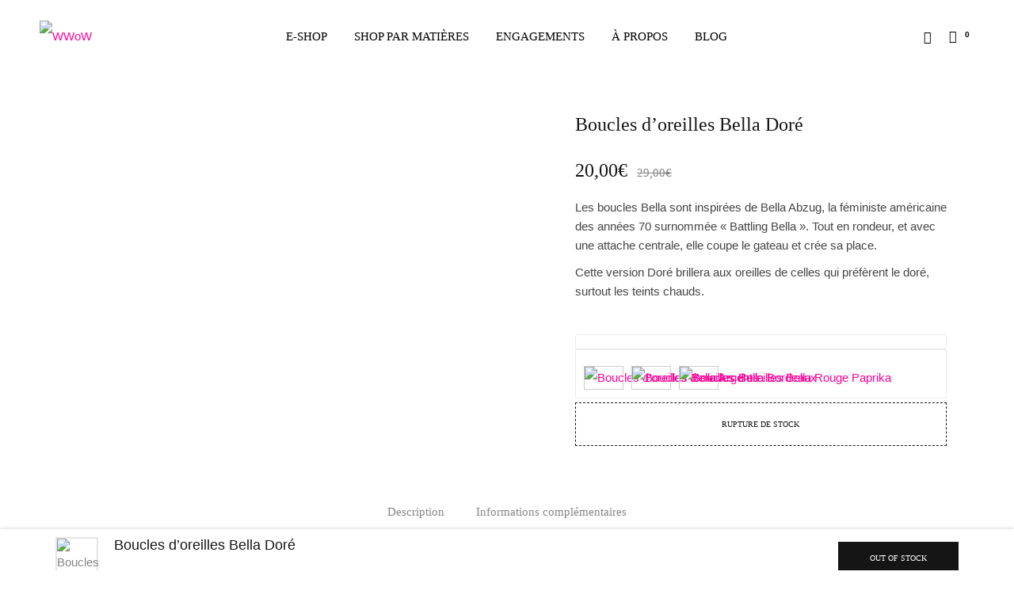

--- FILE ---
content_type: text/html; charset=UTF-8
request_url: https://wwow.fr/produit/boucles-doreilles-bella-dore/
body_size: 38504
content:
<!DOCTYPE html>
<html lang="fr-FR" class="no-js no-svg">
<head>
    <meta charset="UTF-8">
    <meta name="viewport" content="width=device-width, initial-scale=1.0, minimum-scale=1.0, maximum-scale=1.0, user-scalable=no">
    <link rel="profile" href="https://gmpg.org/xfn/11">
	<meta name="facebook-domain-verification" content="rv0hukcwb83n1qt80ktfbzm29dpb89" />
	<meta name='robots' content='index, follow, max-image-preview:large, max-snippet:-1, max-video-preview:-1' />
	<style>img:is([sizes="auto" i], [sizes^="auto," i]) { contain-intrinsic-size: 3000px 1500px }</style>
	
	<!-- This site is optimized with the Yoast SEO plugin v25.3 - https://yoast.com/wordpress/plugins/seo/ -->
	<title>Boucles d&#039;oreilles Bella Doré - Fabriquées à Paris - WWoW</title>
	<meta name="description" content="Boucles d&#039;oreilles Bella en Pinatex ronde et graphique. Inspirées de Bella Abzug, la version Doré brillera aux oreilles des teints chauds." />
	<link rel="canonical" href="https://wwow.fr/produit/boucles-doreilles-bella-dore/" />
	<meta property="og:locale" content="fr_FR" />
	<meta property="og:type" content="article" />
	<meta property="og:title" content="Boucles d&#039;oreilles Bella Doré - Fabriquées à Paris - WWoW" />
	<meta property="og:description" content="Boucles d&#039;oreilles Bella en Pinatex ronde et graphique. Inspirées de Bella Abzug, la version Doré brillera aux oreilles des teints chauds." />
	<meta property="og:url" content="https://wwow.fr/produit/boucles-doreilles-bella-dore/" />
	<meta property="og:site_name" content="WWoW" />
	<meta property="article:publisher" content="http://www.facebook.com/wwoworld" />
	<meta property="article:modified_time" content="2023-01-10T18:39:58+00:00" />
	<meta property="og:image" content="https://wwow.fr/wp-content/uploads/2020/09/Bella_Doré.jpg" />
	<meta property="og:image:width" content="1200" />
	<meta property="og:image:height" content="1200" />
	<meta property="og:image:type" content="image/jpeg" />
	<meta name="twitter:card" content="summary_large_image" />
	<meta name="twitter:label1" content="Durée de lecture estimée" />
	<meta name="twitter:data1" content="1 minute" />
	<script type="application/ld+json" class="yoast-schema-graph">{"@context":"https://schema.org","@graph":[{"@type":"WebPage","@id":"https://wwow.fr/produit/boucles-doreilles-bella-dore/","url":"https://wwow.fr/produit/boucles-doreilles-bella-dore/","name":"Boucles d'oreilles Bella Doré - Fabriquées à Paris - WWoW","isPartOf":{"@id":"https://wwow.fr/#website"},"primaryImageOfPage":{"@id":"https://wwow.fr/produit/boucles-doreilles-bella-dore/#primaryimage"},"image":{"@id":"https://wwow.fr/produit/boucles-doreilles-bella-dore/#primaryimage"},"thumbnailUrl":"https://wwow.fr/wp-content/uploads/2020/09/Bella_Doré.jpg","datePublished":"2020-11-14T09:00:54+00:00","dateModified":"2023-01-10T18:39:58+00:00","description":"Boucles d'oreilles Bella en Pinatex ronde et graphique. Inspirées de Bella Abzug, la version Doré brillera aux oreilles des teints chauds.","breadcrumb":{"@id":"https://wwow.fr/produit/boucles-doreilles-bella-dore/#breadcrumb"},"inLanguage":"fr-FR","potentialAction":[{"@type":"ReadAction","target":["https://wwow.fr/produit/boucles-doreilles-bella-dore/"]}]},{"@type":"ImageObject","inLanguage":"fr-FR","@id":"https://wwow.fr/produit/boucles-doreilles-bella-dore/#primaryimage","url":"https://wwow.fr/wp-content/uploads/2020/09/Bella_Doré.jpg","contentUrl":"https://wwow.fr/wp-content/uploads/2020/09/Bella_Doré.jpg","width":1200,"height":1200},{"@type":"BreadcrumbList","@id":"https://wwow.fr/produit/boucles-doreilles-bella-dore/#breadcrumb","itemListElement":[{"@type":"ListItem","position":1,"name":"Home","item":"https://wwow.fr/"},{"@type":"ListItem","position":2,"name":"Boutique","item":"https://wwow.fr/boutique/"},{"@type":"ListItem","position":3,"name":"Boucles d&#8217;oreilles Bella Doré"}]},{"@type":"WebSite","@id":"https://wwow.fr/#website","url":"https://wwow.fr/","name":"WWoW","description":"Maroquinerie végétale et bijoux fabriqués en France","publisher":{"@id":"https://wwow.fr/#organization"},"potentialAction":[{"@type":"SearchAction","target":{"@type":"EntryPoint","urlTemplate":"https://wwow.fr/?s={search_term_string}"},"query-input":{"@type":"PropertyValueSpecification","valueRequired":true,"valueName":"search_term_string"}}],"inLanguage":"fr-FR"},{"@type":"Organization","@id":"https://wwow.fr/#organization","name":"Wonder Women of the World","url":"https://wwow.fr/","logo":{"@type":"ImageObject","inLanguage":"fr-FR","@id":"https://wwow.fr/#/schema/logo/image/","url":"https://i1.wp.com/wwow.fr/wp-content/uploads/2017/04/wwow-logo_LD.png?fit=764%2C362&ssl=1","contentUrl":"https://i1.wp.com/wwow.fr/wp-content/uploads/2017/04/wwow-logo_LD.png?fit=764%2C362&ssl=1","width":764,"height":362,"caption":"Wonder Women of the World"},"image":{"@id":"https://wwow.fr/#/schema/logo/image/"},"sameAs":["http://www.facebook.com/wwoworld","http://www.instagram.com/wwoworld","https://www.pinterest.fr/wwoworld/"]}]}</script>
	<!-- / Yoast SEO plugin. -->


<link rel='dns-prefetch' href='//js.retainful.com' />
<link rel='dns-prefetch' href='//fonts.googleapis.com' />
<link rel="alternate" type="application/rss+xml" title="WWoW &raquo; Flux" href="https://wwow.fr/feed/" />
<link rel="alternate" type="application/rss+xml" title="WWoW &raquo; Flux des commentaires" href="https://wwow.fr/comments/feed/" />
<script type="text/javascript">
/* <![CDATA[ */
window._wpemojiSettings = {"baseUrl":"https:\/\/s.w.org\/images\/core\/emoji\/16.0.1\/72x72\/","ext":".png","svgUrl":"https:\/\/s.w.org\/images\/core\/emoji\/16.0.1\/svg\/","svgExt":".svg","source":{"concatemoji":"https:\/\/wwow.fr\/wp-includes\/js\/wp-emoji-release.min.js"}};
/*! This file is auto-generated */
!function(s,n){var o,i,e;function c(e){try{var t={supportTests:e,timestamp:(new Date).valueOf()};sessionStorage.setItem(o,JSON.stringify(t))}catch(e){}}function p(e,t,n){e.clearRect(0,0,e.canvas.width,e.canvas.height),e.fillText(t,0,0);var t=new Uint32Array(e.getImageData(0,0,e.canvas.width,e.canvas.height).data),a=(e.clearRect(0,0,e.canvas.width,e.canvas.height),e.fillText(n,0,0),new Uint32Array(e.getImageData(0,0,e.canvas.width,e.canvas.height).data));return t.every(function(e,t){return e===a[t]})}function u(e,t){e.clearRect(0,0,e.canvas.width,e.canvas.height),e.fillText(t,0,0);for(var n=e.getImageData(16,16,1,1),a=0;a<n.data.length;a++)if(0!==n.data[a])return!1;return!0}function f(e,t,n,a){switch(t){case"flag":return n(e,"\ud83c\udff3\ufe0f\u200d\u26a7\ufe0f","\ud83c\udff3\ufe0f\u200b\u26a7\ufe0f")?!1:!n(e,"\ud83c\udde8\ud83c\uddf6","\ud83c\udde8\u200b\ud83c\uddf6")&&!n(e,"\ud83c\udff4\udb40\udc67\udb40\udc62\udb40\udc65\udb40\udc6e\udb40\udc67\udb40\udc7f","\ud83c\udff4\u200b\udb40\udc67\u200b\udb40\udc62\u200b\udb40\udc65\u200b\udb40\udc6e\u200b\udb40\udc67\u200b\udb40\udc7f");case"emoji":return!a(e,"\ud83e\udedf")}return!1}function g(e,t,n,a){var r="undefined"!=typeof WorkerGlobalScope&&self instanceof WorkerGlobalScope?new OffscreenCanvas(300,150):s.createElement("canvas"),o=r.getContext("2d",{willReadFrequently:!0}),i=(o.textBaseline="top",o.font="600 32px Arial",{});return e.forEach(function(e){i[e]=t(o,e,n,a)}),i}function t(e){var t=s.createElement("script");t.src=e,t.defer=!0,s.head.appendChild(t)}"undefined"!=typeof Promise&&(o="wpEmojiSettingsSupports",i=["flag","emoji"],n.supports={everything:!0,everythingExceptFlag:!0},e=new Promise(function(e){s.addEventListener("DOMContentLoaded",e,{once:!0})}),new Promise(function(t){var n=function(){try{var e=JSON.parse(sessionStorage.getItem(o));if("object"==typeof e&&"number"==typeof e.timestamp&&(new Date).valueOf()<e.timestamp+604800&&"object"==typeof e.supportTests)return e.supportTests}catch(e){}return null}();if(!n){if("undefined"!=typeof Worker&&"undefined"!=typeof OffscreenCanvas&&"undefined"!=typeof URL&&URL.createObjectURL&&"undefined"!=typeof Blob)try{var e="postMessage("+g.toString()+"("+[JSON.stringify(i),f.toString(),p.toString(),u.toString()].join(",")+"));",a=new Blob([e],{type:"text/javascript"}),r=new Worker(URL.createObjectURL(a),{name:"wpTestEmojiSupports"});return void(r.onmessage=function(e){c(n=e.data),r.terminate(),t(n)})}catch(e){}c(n=g(i,f,p,u))}t(n)}).then(function(e){for(var t in e)n.supports[t]=e[t],n.supports.everything=n.supports.everything&&n.supports[t],"flag"!==t&&(n.supports.everythingExceptFlag=n.supports.everythingExceptFlag&&n.supports[t]);n.supports.everythingExceptFlag=n.supports.everythingExceptFlag&&!n.supports.flag,n.DOMReady=!1,n.readyCallback=function(){n.DOMReady=!0}}).then(function(){return e}).then(function(){var e;n.supports.everything||(n.readyCallback(),(e=n.source||{}).concatemoji?t(e.concatemoji):e.wpemoji&&e.twemoji&&(t(e.twemoji),t(e.wpemoji)))}))}((window,document),window._wpemojiSettings);
/* ]]> */
</script>
<link rel='stylesheet' id='sbi_styles-css' href='https://wwow.fr/wp-content/plugins/instagram-feed/css/sbi-styles.min.css'  media='all' />
<style id='wp-emoji-styles-inline-css' type='text/css'>

	img.wp-smiley, img.emoji {
		display: inline !important;
		border: none !important;
		box-shadow: none !important;
		height: 1em !important;
		width: 1em !important;
		margin: 0 0.07em !important;
		vertical-align: -0.1em !important;
		background: none !important;
		padding: 0 !important;
	}
</style>
<link rel='stylesheet' id='wp-block-library-css' href='https://wwow.fr/wp-includes/css/dist/block-library/style.min.css'  media='all' />
<style id='classic-theme-styles-inline-css' type='text/css'>
/*! This file is auto-generated */
.wp-block-button__link{color:#fff;background-color:#32373c;border-radius:9999px;box-shadow:none;text-decoration:none;padding:calc(.667em + 2px) calc(1.333em + 2px);font-size:1.125em}.wp-block-file__button{background:#32373c;color:#fff;text-decoration:none}
</style>
<style id='pdfemb-pdf-embedder-viewer-style-inline-css' type='text/css'>
.wp-block-pdfemb-pdf-embedder-viewer{max-width:none}

</style>
<style id='global-styles-inline-css' type='text/css'>
:root{--wp--preset--aspect-ratio--square: 1;--wp--preset--aspect-ratio--4-3: 4/3;--wp--preset--aspect-ratio--3-4: 3/4;--wp--preset--aspect-ratio--3-2: 3/2;--wp--preset--aspect-ratio--2-3: 2/3;--wp--preset--aspect-ratio--16-9: 16/9;--wp--preset--aspect-ratio--9-16: 9/16;--wp--preset--color--black: #000000;--wp--preset--color--cyan-bluish-gray: #abb8c3;--wp--preset--color--white: #ffffff;--wp--preset--color--pale-pink: #f78da7;--wp--preset--color--vivid-red: #cf2e2e;--wp--preset--color--luminous-vivid-orange: #ff6900;--wp--preset--color--luminous-vivid-amber: #fcb900;--wp--preset--color--light-green-cyan: #7bdcb5;--wp--preset--color--vivid-green-cyan: #00d084;--wp--preset--color--pale-cyan-blue: #8ed1fc;--wp--preset--color--vivid-cyan-blue: #0693e3;--wp--preset--color--vivid-purple: #9b51e0;--wp--preset--gradient--vivid-cyan-blue-to-vivid-purple: linear-gradient(135deg,rgba(6,147,227,1) 0%,rgb(155,81,224) 100%);--wp--preset--gradient--light-green-cyan-to-vivid-green-cyan: linear-gradient(135deg,rgb(122,220,180) 0%,rgb(0,208,130) 100%);--wp--preset--gradient--luminous-vivid-amber-to-luminous-vivid-orange: linear-gradient(135deg,rgba(252,185,0,1) 0%,rgba(255,105,0,1) 100%);--wp--preset--gradient--luminous-vivid-orange-to-vivid-red: linear-gradient(135deg,rgba(255,105,0,1) 0%,rgb(207,46,46) 100%);--wp--preset--gradient--very-light-gray-to-cyan-bluish-gray: linear-gradient(135deg,rgb(238,238,238) 0%,rgb(169,184,195) 100%);--wp--preset--gradient--cool-to-warm-spectrum: linear-gradient(135deg,rgb(74,234,220) 0%,rgb(151,120,209) 20%,rgb(207,42,186) 40%,rgb(238,44,130) 60%,rgb(251,105,98) 80%,rgb(254,248,76) 100%);--wp--preset--gradient--blush-light-purple: linear-gradient(135deg,rgb(255,206,236) 0%,rgb(152,150,240) 100%);--wp--preset--gradient--blush-bordeaux: linear-gradient(135deg,rgb(254,205,165) 0%,rgb(254,45,45) 50%,rgb(107,0,62) 100%);--wp--preset--gradient--luminous-dusk: linear-gradient(135deg,rgb(255,203,112) 0%,rgb(199,81,192) 50%,rgb(65,88,208) 100%);--wp--preset--gradient--pale-ocean: linear-gradient(135deg,rgb(255,245,203) 0%,rgb(182,227,212) 50%,rgb(51,167,181) 100%);--wp--preset--gradient--electric-grass: linear-gradient(135deg,rgb(202,248,128) 0%,rgb(113,206,126) 100%);--wp--preset--gradient--midnight: linear-gradient(135deg,rgb(2,3,129) 0%,rgb(40,116,252) 100%);--wp--preset--font-size--small: 13px;--wp--preset--font-size--medium: 20px;--wp--preset--font-size--large: 36px;--wp--preset--font-size--x-large: 42px;--wp--preset--spacing--20: 0.44rem;--wp--preset--spacing--30: 0.67rem;--wp--preset--spacing--40: 1rem;--wp--preset--spacing--50: 1.5rem;--wp--preset--spacing--60: 2.25rem;--wp--preset--spacing--70: 3.38rem;--wp--preset--spacing--80: 5.06rem;--wp--preset--shadow--natural: 6px 6px 9px rgba(0, 0, 0, 0.2);--wp--preset--shadow--deep: 12px 12px 50px rgba(0, 0, 0, 0.4);--wp--preset--shadow--sharp: 6px 6px 0px rgba(0, 0, 0, 0.2);--wp--preset--shadow--outlined: 6px 6px 0px -3px rgba(255, 255, 255, 1), 6px 6px rgba(0, 0, 0, 1);--wp--preset--shadow--crisp: 6px 6px 0px rgba(0, 0, 0, 1);}:where(.is-layout-flex){gap: 0.5em;}:where(.is-layout-grid){gap: 0.5em;}body .is-layout-flex{display: flex;}.is-layout-flex{flex-wrap: wrap;align-items: center;}.is-layout-flex > :is(*, div){margin: 0;}body .is-layout-grid{display: grid;}.is-layout-grid > :is(*, div){margin: 0;}:where(.wp-block-columns.is-layout-flex){gap: 2em;}:where(.wp-block-columns.is-layout-grid){gap: 2em;}:where(.wp-block-post-template.is-layout-flex){gap: 1.25em;}:where(.wp-block-post-template.is-layout-grid){gap: 1.25em;}.has-black-color{color: var(--wp--preset--color--black) !important;}.has-cyan-bluish-gray-color{color: var(--wp--preset--color--cyan-bluish-gray) !important;}.has-white-color{color: var(--wp--preset--color--white) !important;}.has-pale-pink-color{color: var(--wp--preset--color--pale-pink) !important;}.has-vivid-red-color{color: var(--wp--preset--color--vivid-red) !important;}.has-luminous-vivid-orange-color{color: var(--wp--preset--color--luminous-vivid-orange) !important;}.has-luminous-vivid-amber-color{color: var(--wp--preset--color--luminous-vivid-amber) !important;}.has-light-green-cyan-color{color: var(--wp--preset--color--light-green-cyan) !important;}.has-vivid-green-cyan-color{color: var(--wp--preset--color--vivid-green-cyan) !important;}.has-pale-cyan-blue-color{color: var(--wp--preset--color--pale-cyan-blue) !important;}.has-vivid-cyan-blue-color{color: var(--wp--preset--color--vivid-cyan-blue) !important;}.has-vivid-purple-color{color: var(--wp--preset--color--vivid-purple) !important;}.has-black-background-color{background-color: var(--wp--preset--color--black) !important;}.has-cyan-bluish-gray-background-color{background-color: var(--wp--preset--color--cyan-bluish-gray) !important;}.has-white-background-color{background-color: var(--wp--preset--color--white) !important;}.has-pale-pink-background-color{background-color: var(--wp--preset--color--pale-pink) !important;}.has-vivid-red-background-color{background-color: var(--wp--preset--color--vivid-red) !important;}.has-luminous-vivid-orange-background-color{background-color: var(--wp--preset--color--luminous-vivid-orange) !important;}.has-luminous-vivid-amber-background-color{background-color: var(--wp--preset--color--luminous-vivid-amber) !important;}.has-light-green-cyan-background-color{background-color: var(--wp--preset--color--light-green-cyan) !important;}.has-vivid-green-cyan-background-color{background-color: var(--wp--preset--color--vivid-green-cyan) !important;}.has-pale-cyan-blue-background-color{background-color: var(--wp--preset--color--pale-cyan-blue) !important;}.has-vivid-cyan-blue-background-color{background-color: var(--wp--preset--color--vivid-cyan-blue) !important;}.has-vivid-purple-background-color{background-color: var(--wp--preset--color--vivid-purple) !important;}.has-black-border-color{border-color: var(--wp--preset--color--black) !important;}.has-cyan-bluish-gray-border-color{border-color: var(--wp--preset--color--cyan-bluish-gray) !important;}.has-white-border-color{border-color: var(--wp--preset--color--white) !important;}.has-pale-pink-border-color{border-color: var(--wp--preset--color--pale-pink) !important;}.has-vivid-red-border-color{border-color: var(--wp--preset--color--vivid-red) !important;}.has-luminous-vivid-orange-border-color{border-color: var(--wp--preset--color--luminous-vivid-orange) !important;}.has-luminous-vivid-amber-border-color{border-color: var(--wp--preset--color--luminous-vivid-amber) !important;}.has-light-green-cyan-border-color{border-color: var(--wp--preset--color--light-green-cyan) !important;}.has-vivid-green-cyan-border-color{border-color: var(--wp--preset--color--vivid-green-cyan) !important;}.has-pale-cyan-blue-border-color{border-color: var(--wp--preset--color--pale-cyan-blue) !important;}.has-vivid-cyan-blue-border-color{border-color: var(--wp--preset--color--vivid-cyan-blue) !important;}.has-vivid-purple-border-color{border-color: var(--wp--preset--color--vivid-purple) !important;}.has-vivid-cyan-blue-to-vivid-purple-gradient-background{background: var(--wp--preset--gradient--vivid-cyan-blue-to-vivid-purple) !important;}.has-light-green-cyan-to-vivid-green-cyan-gradient-background{background: var(--wp--preset--gradient--light-green-cyan-to-vivid-green-cyan) !important;}.has-luminous-vivid-amber-to-luminous-vivid-orange-gradient-background{background: var(--wp--preset--gradient--luminous-vivid-amber-to-luminous-vivid-orange) !important;}.has-luminous-vivid-orange-to-vivid-red-gradient-background{background: var(--wp--preset--gradient--luminous-vivid-orange-to-vivid-red) !important;}.has-very-light-gray-to-cyan-bluish-gray-gradient-background{background: var(--wp--preset--gradient--very-light-gray-to-cyan-bluish-gray) !important;}.has-cool-to-warm-spectrum-gradient-background{background: var(--wp--preset--gradient--cool-to-warm-spectrum) !important;}.has-blush-light-purple-gradient-background{background: var(--wp--preset--gradient--blush-light-purple) !important;}.has-blush-bordeaux-gradient-background{background: var(--wp--preset--gradient--blush-bordeaux) !important;}.has-luminous-dusk-gradient-background{background: var(--wp--preset--gradient--luminous-dusk) !important;}.has-pale-ocean-gradient-background{background: var(--wp--preset--gradient--pale-ocean) !important;}.has-electric-grass-gradient-background{background: var(--wp--preset--gradient--electric-grass) !important;}.has-midnight-gradient-background{background: var(--wp--preset--gradient--midnight) !important;}.has-small-font-size{font-size: var(--wp--preset--font-size--small) !important;}.has-medium-font-size{font-size: var(--wp--preset--font-size--medium) !important;}.has-large-font-size{font-size: var(--wp--preset--font-size--large) !important;}.has-x-large-font-size{font-size: var(--wp--preset--font-size--x-large) !important;}
:where(.wp-block-post-template.is-layout-flex){gap: 1.25em;}:where(.wp-block-post-template.is-layout-grid){gap: 1.25em;}
:where(.wp-block-columns.is-layout-flex){gap: 2em;}:where(.wp-block-columns.is-layout-grid){gap: 2em;}
:root :where(.wp-block-pullquote){font-size: 1.5em;line-height: 1.6;}
</style>
<link rel='stylesheet' id='contact-form-7-css' href='https://wwow.fr/wp-content/plugins/contact-form-7/includes/css/styles.css'  media='all' />
<link rel='stylesheet' id='iconic-wlv-css' href='https://wwow.fr/wp-content/plugins/iconic-woo-linked-variations-premium/assets/frontend/css/main.css'  media='all' />
<link rel='stylesheet' id='rs-plugin-settings-css' href='https://wwow.fr/wp-content/plugins/revslider/public/assets/css/rs6.css'  media='all' />
<style id='rs-plugin-settings-inline-css' type='text/css'>
#rs-demo-id {}
</style>
<link rel='stylesheet' id='pif-styles-css' href='https://wwow.fr/wp-content/plugins/woocommerce-product-image-flipper/assets/css/style.css'  media='all' />
<link rel='stylesheet' id='photoswipe-css' href='https://wwow.fr/wp-content/plugins/woocommerce/assets/css/photoswipe/photoswipe.min.css'  media='all' />
<link rel='stylesheet' id='photoswipe-default-skin-css' href='https://wwow.fr/wp-content/plugins/woocommerce/assets/css/photoswipe/default-skin/default-skin.min.css'  media='all' />
<style id='woocommerce-inline-inline-css' type='text/css'>
.woocommerce form .form-row .required { visibility: visible; }
</style>
<link rel='stylesheet' id='gateway-css' href='https://wwow.fr/wp-content/plugins/woocommerce-paypal-payments/modules/ppcp-button/assets/css/gateway.css'  media='all' />
<link rel='stylesheet' id='yith-quick-view-css' href='https://wwow.fr/wp-content/plugins/yith-woocommerce-quick-view/assets/css/yith-quick-view.css'  media='all' />
<style id='yith-quick-view-inline-css' type='text/css'>

				#yith-quick-view-modal .yith-quick-view-overlay{background:rgba( 0, 0, 0, 0.8)}
				#yith-quick-view-modal .yith-wcqv-main{background:#ffffff;}
				#yith-quick-view-close{color:#cdcdcd;}
				#yith-quick-view-close:hover{color:#ff0000;}
</style>
<link rel='stylesheet' id='brands-styles-css' href='https://wwow.fr/wp-content/plugins/woocommerce/assets/css/brands.css'  media='all' />
<link rel='stylesheet' id='orbisius_ct_zonex_child_theme_parent_style-css' href='https://wwow.fr/wp-content/themes/zonex/style.css'  media='all' />
<link rel='stylesheet' id='orbisius_ct_zonex_child_theme_parent_style_child_style-css' href='https://wwow.fr/wp-content/themes/zonex-child-theme/style.css'  media='all' />
<link rel='stylesheet' id='products-filter-css' href='https://wwow.fr/wp-content/themes/zonex/assets/css/products-filter.css'  media='all' />
<link rel='stylesheet' id='zonex-googlefonts-css' href='https://fonts.googleapis.com/css?family=Poppins%3A100%2C300%2C400%2C500%2C600%2C700%2C800%2C900%7COpen+Sans%3A300&#038;subset=latin%2Clatin-ext'  media='all' />
<link rel='stylesheet' id='boostrap-css' href='https://wwow.fr/wp-content/themes/zonex/assets/css/bootstrap.min.css'  media='all' />
<link rel='stylesheet' id='owl-carousel-css' href='https://wwow.fr/wp-content/themes/zonex/assets/css/owl.carousel.min.css'  media='all' />
<link rel='stylesheet' id='chosen-css' href='https://wwow.fr/wp-content/themes/zonex/assets/css/chosen.min.css'  media='all' />
<link rel='stylesheet' id='font-awesome-css' href='https://wwow.fr/wp-content/themes/zonex/assets/css/font-awesome.min.css'  media='all' />
<style id='font-awesome-inline-css' type='text/css'>
[data-font="FontAwesome"]:before {font-family: 'FontAwesome' !important;content: attr(data-icon) !important;speak: none !important;font-weight: normal !important;font-variant: normal !important;text-transform: none !important;line-height: 1 !important;font-style: normal !important;-webkit-font-smoothing: antialiased !important;-moz-osx-font-smoothing: grayscale !important;}
</style>
<link rel='stylesheet' id='flaticon-css' href='https://wwow.fr/wp-content/themes/zonex/assets/fonts/flaticon.css'  media='all' />
<link rel='stylesheet' id='kazen-css' href='https://wwow.fr/wp-content/themes/zonex/assets/fonts/kazen-font/kazen-font.css'  media='all' />
<link rel='stylesheet' id='jquery-scrollbar-css' href='https://wwow.fr/wp-content/themes/zonex/assets/css/jquery.scrollbar.css'  media='all' />
<link rel='stylesheet' id='fullpage-css' href='https://wwow.fr/wp-content/themes/zonex/assets/css/fullpage.css'  media='all' />
<link rel='stylesheet' id='zonex-style-css' href='https://wwow.fr/wp-content/themes/zonex/style.css'  media='all' />
<link rel='stylesheet' id='zonex-custom-css' href='https://wwow.fr/wp-content/themes/zonex/assets/css/customs.css'  media='all' />
<style id='zonex-custom-inline-css' type='text/css'>

			
            @media (min-width: 1200px) {
						
					}@media (max-width: 1199px) {
						
					}.vc_custom_1570181307383{margin-top: 100px !important;margin-bottom: 100px !important;}.vc_custom_1570415633350{padding-top: 30px !important;padding-bottom: 30px !important;}@media (max-width: 1024px){ .responsive_js_composer_custom_css_269924198 { margin-top: 50px!important;margin-bottom: 50px!important; } }@media (max-width: 767px){ .responsive_js_composer_custom_css_281172849 .vc_column-inner{padding-bottom: 30px!important;}}@media (max-width: 767px){ .responsive_js_composer_custom_css_1839678118 .vc_column-inner{padding-bottom: 30px!important;}}
</style>
<link rel='stylesheet' id='stripe_styles-css' href='https://wwow.fr/wp-content/plugins/woocommerce-gateway-stripe/assets/css/stripe-styles.css'  media='all' />
<script type="text/template" id="tmpl-variation-template">
	<div class="woocommerce-variation-description">{{{ data.variation.variation_description }}}</div>
	<div class="woocommerce-variation-price">{{{ data.variation.price_html }}}</div>
	<div class="woocommerce-variation-availability">{{{ data.variation.availability_html }}}</div>
</script>
<script type="text/template" id="tmpl-unavailable-variation-template">
	<p role="alert">Désolé, ce produit n&rsquo;est pas disponible. Veuillez choisir une combinaison différente.</p>
</script>
<script  src="https://wwow.fr/wp-includes/js/jquery/jquery.min.js" id="jquery-core-js"></script>
<script  src="https://wwow.fr/wp-includes/js/jquery/jquery-migrate.min.js" id="jquery-migrate-js"></script>
<script  src="https://wwow.fr/wp-content/plugins/revslider/public/assets/js/rbtools.min.js" id="tp-tools-js"></script>
<script  src="https://wwow.fr/wp-content/plugins/revslider/public/assets/js/rs6.min.js" id="revmin-js"></script>
<script  src="https://wwow.fr/wp-content/plugins/woocommerce/assets/js/jquery-blockui/jquery.blockUI.min.js" id="jquery-blockui-js" data-wp-strategy="defer"></script>
<script type="text/javascript" id="wc-add-to-cart-js-extra">
/* <![CDATA[ */
var wc_add_to_cart_params = {"ajax_url":"\/wp-admin\/admin-ajax.php","wc_ajax_url":"\/?wc-ajax=%%endpoint%%","i18n_view_cart":"Voir le panier","cart_url":"https:\/\/wwow.fr\/panier\/","is_cart":"","cart_redirect_after_add":"no"};
/* ]]> */
</script>
<script  src="https://wwow.fr/wp-content/plugins/woocommerce/assets/js/frontend/add-to-cart.min.js" id="wc-add-to-cart-js" data-wp-strategy="defer"></script>
<script  src="https://wwow.fr/wp-content/plugins/woocommerce/assets/js/photoswipe/photoswipe.min.js" id="photoswipe-js" defer="defer" data-wp-strategy="defer"></script>
<script  src="https://wwow.fr/wp-content/plugins/woocommerce/assets/js/photoswipe/photoswipe-ui-default.min.js" id="photoswipe-ui-default-js" defer="defer" data-wp-strategy="defer"></script>
<script type="text/javascript" id="wc-single-product-js-extra">
/* <![CDATA[ */
var wc_single_product_params = {"i18n_required_rating_text":"Veuillez s\u00e9lectionner une note","i18n_rating_options":["1\u00a0\u00e9toile sur 5","2\u00a0\u00e9toiles sur 5","3\u00a0\u00e9toiles sur 5","4\u00a0\u00e9toiles sur 5","5\u00a0\u00e9toiles sur 5"],"i18n_product_gallery_trigger_text":"Voir la galerie d\u2019images en plein \u00e9cran","review_rating_required":"yes","flexslider":{"rtl":false,"animation":"slide","smoothHeight":true,"directionNav":false,"controlNav":"thumbnails","slideshow":false,"animationSpeed":500,"animationLoop":false,"allowOneSlide":false},"zoom_enabled":"","zoom_options":[],"photoswipe_enabled":"1","photoswipe_options":{"shareEl":false,"closeOnScroll":false,"history":false,"hideAnimationDuration":0,"showAnimationDuration":0},"flexslider_enabled":"1"};
/* ]]> */
</script>
<script  src="https://wwow.fr/wp-content/plugins/woocommerce/assets/js/frontend/single-product.min.js" id="wc-single-product-js" defer="defer" data-wp-strategy="defer"></script>
<script  src="https://wwow.fr/wp-content/plugins/woocommerce/assets/js/js-cookie/js.cookie.min.js" id="js-cookie-js" defer="defer" data-wp-strategy="defer"></script>
<script type="text/javascript" id="woocommerce-js-extra">
/* <![CDATA[ */
var woocommerce_params = {"ajax_url":"\/wp-admin\/admin-ajax.php","wc_ajax_url":"\/?wc-ajax=%%endpoint%%","i18n_password_show":"Afficher le mot de passe","i18n_password_hide":"Masquer le mot de passe"};
/* ]]> */
</script>
<script  src="https://wwow.fr/wp-content/plugins/woocommerce/assets/js/frontend/woocommerce.min.js" id="woocommerce-js" defer="defer" data-wp-strategy="defer"></script>
<script  src="https://wwow.fr/wp-content/plugins/js_composer/assets/js/vendors/woocommerce-add-to-cart.js" id="vc_woocommerce-add-to-cart-js-js"></script>
<script type="text/javascript" id="yquery-js-extra">
/* <![CDATA[ */
var yotpo_settings = {"app_key":"jmmIxChyd05xbeGvO8PLw8xn156IBhYIYz8z3gSU","reviews_widget_id":"","qna_widget_id":"","star_ratings_widget_id":""};
/* ]]> */
</script>
<script  src="https://wwow.fr/wp-content/plugins/yotpo-social-reviews-for-woocommerce/assets/js/v2HeaderScript.js" id="yquery-js"></script>
<script  src="https://wwow.fr/wp-includes/js/underscore.min.js" id="underscore-js"></script>
<script type="text/javascript" id="wp-util-js-extra">
/* <![CDATA[ */
var _wpUtilSettings = {"ajax":{"url":"\/wp-admin\/admin-ajax.php"}};
/* ]]> */
</script>
<script  src="https://wwow.fr/wp-includes/js/wp-util.min.js" id="wp-util-js"></script>
<script type="text/javascript" id="wc-add-to-cart-variation-js-extra">
/* <![CDATA[ */
var wc_add_to_cart_variation_params = {"wc_ajax_url":"\/?wc-ajax=%%endpoint%%","i18n_no_matching_variations_text":"D\u00e9sol\u00e9, aucun produit ne r\u00e9pond \u00e0 vos crit\u00e8res. Veuillez choisir une combinaison diff\u00e9rente.","i18n_make_a_selection_text":"Veuillez s\u00e9lectionner des options du produit avant de l\u2019ajouter \u00e0 votre panier.","i18n_unavailable_text":"D\u00e9sol\u00e9, ce produit n\u2019est pas disponible. Veuillez choisir une combinaison diff\u00e9rente.","i18n_reset_alert_text":"Votre s\u00e9lection a \u00e9t\u00e9 r\u00e9initialis\u00e9e. Veuillez s\u00e9lectionner des options du produit avant de l\u2019ajouter \u00e0 votre panier."};
/* ]]> */
</script>
<script  src="https://wwow.fr/wp-content/plugins/woocommerce/assets/js/frontend/add-to-cart-variation.min.js" id="wc-add-to-cart-variation-js" defer="defer" data-wp-strategy="defer"></script>
<script  src="https://wwow.fr/wp-content/themes/zonex/assets/js/bootstrap.min.js" id="bootstrap-js"></script>
<script  src="https://wwow.fr/wp-content/themes/zonex/assets/js/owl.carousel.min.js" id="owl-carousel-js"></script>
<script  src="https://wwow.fr/wp-content/themes/zonex/assets/js/chosen.jquery.min.js" id="chosen-jquery-js"></script>
<script  src="https://wwow.fr/wp-content/themes/zonex/assets/js/jquery.magnific-popup.min.js" id="jquery-magnific-popup-js"></script>
<script  src="https://wwow.fr/wp-content/themes/zonex/assets/js/jquery.scrollbar.min.js" id="jquery-scrollbar-js"></script>
<script  src="https://wwow.fr/wp-content/themes/zonex/assets/js/jquery.sticky.js" id="jquery-sticky-js"></script>
<script  src="https://wwow.fr/wp-content/themes/zonex/assets/js/jquery.countdown.js" id="jquery-countdown-js"></script>
<script  src="https://wwow.fr/wp-content/themes/zonex/assets/js/theia-sticky-sidebar.min.js" id="theia-sticky-sidebar-js"></script>
<script  src="https://wwow.fr/wp-content/themes/zonex/assets/js/threesixty.min.js" id="threesixty-js"></script>
<script  src="https://wwow.fr/wp-content/themes/zonex/assets/js/slick.js" id="slick-js"></script>
<script  src="https://wwow.fr/wp-content/themes/zonex/assets/js/videoBackground.js" id="video-background-js"></script>
<script  src="https://wwow.fr/wp-content/themes/zonex/assets/js/charming.min.js" id="charming-js"></script>
<script  src="https://wwow.fr/wp-content/themes/zonex/assets/js/isotope.pkgd.min.js" id="isotope-pkgd-js"></script>
<script  src="https://wwow.fr/wp-content/themes/zonex/assets/js/jquery.lazy.min.js" id="jquery-lazy-js"></script>
<script type="text/javascript" id="woocommerce-tokenization-form-js-extra">
/* <![CDATA[ */
var wc_tokenization_form_params = {"is_registration_required":"","is_logged_in":""};
/* ]]> */
</script>
<script  src="https://wwow.fr/wp-content/plugins/woocommerce/assets/js/frontend/tokenization-form.min.js" id="woocommerce-tokenization-form-js"></script>
<script type="text/javascript" id="enhanced-ecommerce-google-analytics-js-extra">
/* <![CDATA[ */
var ConvAioGlobal = {"nonce":"1d5103c1ff"};
/* ]]> */
</script>
<script data-cfasync="false" data-no-optimize="1" data-pagespeed-no-defer  src="https://wwow.fr/wp-content/plugins/enhanced-e-commerce-for-woocommerce-store/public/js/con-gtm-google-analytics.js" id="enhanced-ecommerce-google-analytics-js"></script>
<script data-cfasync="false" data-no-optimize="1" data-pagespeed-no-defer  id="enhanced-ecommerce-google-analytics-js-after">
/* <![CDATA[ */
tvc_smd={"tvc_wcv":"9.9.6","tvc_wpv":"6.8.2","tvc_eev":"7.2.8","tvc_cnf":{"t_cg":"","t_ec":"","t_ee":"on","t_df":"","t_gUser":"1","t_UAen":"on","t_thr":"6","t_IPA":"1","t_PrivacyPolicy":"1"},"tvc_sub_data":{"sub_id":"","cu_id":"","pl_id":"","ga_tra_option":"","ga_property_id":"","ga_measurement_id":"","ga_ads_id":"","ga_gmc_id":"","ga_gmc_id_p":"","op_gtag_js":"","op_en_e_t":"","op_rm_t_t":"","op_dy_rm_t_t":"","op_li_ga_wi_ads":"","gmc_is_product_sync":"","gmc_is_site_verified":"","gmc_is_domain_claim":"","gmc_product_count":"","fb_pixel_id":"","tracking_method":"","user_gtm_id":""}};
/* ]]> */
</script>
<script type="text/javascript" id="wc-cart-fragments-js-extra">
/* <![CDATA[ */
var wc_cart_fragments_params = {"ajax_url":"\/wp-admin\/admin-ajax.php","wc_ajax_url":"\/?wc-ajax=%%endpoint%%","cart_hash_key":"wc_cart_hash_d2cde02e13f7abe129b50cb2262204ff","fragment_name":"wc_fragments_d2cde02e13f7abe129b50cb2262204ff","request_timeout":"5000"};
/* ]]> */
</script>
<script  src="https://wwow.fr/wp-content/plugins/woocommerce/assets/js/frontend/cart-fragments.min.js" id="wc-cart-fragments-js" defer="defer" data-wp-strategy="defer"></script>
<script type="text/javascript" id="rnoc_track-user-cart-js-extra">
/* <![CDATA[ */
var retainful_cart_data = {"ajax_url":"https:\/\/wwow.fr\/wp-admin\/admin-ajax.php","jquery_url":"https:\/\/wwow.fr\/wp-includes\/js\/jquery\/jquery.js","ip":"52.14.132.41","version":"2.6.40","public_key":"8cca7b8c-0f65-4aa5-b839-ab79ab3d9b07","api_url":"https:\/\/api.retainful.com\/v1\/woocommerce\/webhooks\/checkout","billing_email":"","tracking_element_selector":"retainful-abandoned-cart-data","cart_tracking_engine":"js"};
/* ]]> */
</script>
<script src='https://js.retainful.com/woocommerce/v2/retainful.js' id='rnoc_track-user-cart-js' data-cfasync='false' defer></script><script type="text/javascript" id="rnoc_popup-coupon-js-extra">
/* <![CDATA[ */
var retainful_popup_data = {"ajax_url":"https:\/\/wwow.fr\/wp-admin\/admin-ajax.php","version":"2.6.40","popup_redirect_timeout":"1500"};
/* ]]> */
</script>
<script  src="https://wwow.fr/wp-content/plugins/retainful-next-order-coupon-for-woocommerce//src/assets/js/popup_coupon.js" id="rnoc_popup-coupon-js"></script>
<link rel="https://api.w.org/" href="https://wwow.fr/wp-json/" /><link rel="alternate" title="JSON" type="application/json" href="https://wwow.fr/wp-json/wp/v2/product/9902" /><link rel="EditURI" type="application/rsd+xml" title="RSD" href="https://wwow.fr/xmlrpc.php?rsd" />
<meta name="generator" content="WordPress 6.8.2" />
<meta name="generator" content="WooCommerce 9.9.6" />
<link rel='shortlink' href='https://wwow.fr/?p=9902' />
<link rel="alternate" title="oEmbed (JSON)" type="application/json+oembed" href="https://wwow.fr/wp-json/oembed/1.0/embed?url=https%3A%2F%2Fwwow.fr%2Fproduit%2Fboucles-doreilles-bella-dore%2F" />
<link rel="alternate" title="oEmbed (XML)" type="text/xml+oembed" href="https://wwow.fr/wp-json/oembed/1.0/embed?url=https%3A%2F%2Fwwow.fr%2Fproduit%2Fboucles-doreilles-bella-dore%2F&#038;format=xml" />
	<noscript><style>.woocommerce-product-gallery{ opacity: 1 !important; }</style></noscript>
	
<!-- Meta Pixel Code -->
<script type='text/javascript'>
!function(f,b,e,v,n,t,s){if(f.fbq)return;n=f.fbq=function(){n.callMethod?
n.callMethod.apply(n,arguments):n.queue.push(arguments)};if(!f._fbq)f._fbq=n;
n.push=n;n.loaded=!0;n.version='2.0';n.queue=[];t=b.createElement(e);t.async=!0;
t.src=v;s=b.getElementsByTagName(e)[0];s.parentNode.insertBefore(t,s)}(window,
document,'script','https://connect.facebook.net/en_US/fbevents.js?v=next');
</script>
<!-- End Meta Pixel Code -->

      <script type='text/javascript'>
        var url = window.location.origin + '?ob=open-bridge';
        fbq('set', 'openbridge', '180001379061372', url);
      </script>
    <script type='text/javascript'>fbq('init', '180001379061372', {}, {
    "agent": "wordpress-6.8.2-3.0.16"
})</script><script type='text/javascript'>
    fbq('track', 'PageView', []);
  </script>
<!-- Meta Pixel Code -->
<noscript>
<img height="1" width="1" style="display:none" alt="fbpx"
src="https://www.facebook.com/tr?id=180001379061372&ev=PageView&noscript=1" />
</noscript>
<!-- End Meta Pixel Code -->
        <script data-cfasync="false" data-no-optimize="1" data-pagespeed-no-defer>
            var tvc_lc = 'EUR';
        </script>
        <script data-cfasync="false" data-no-optimize="1" data-pagespeed-no-defer>
            var tvc_lc = 'EUR';
        </script>
<script data-cfasync="false" data-pagespeed-no-defer type="text/javascript">
      window.dataLayer = window.dataLayer || [];
      dataLayer.push({"event":"begin_datalayer","cov_remarketing":false,"conv_track_email":"1","conv_track_phone":"1","conv_track_address":"1","conv_track_page_scroll":"1","conv_track_file_download":"1","conv_track_author":"1","conv_track_signup":"1","conv_track_signin":"1"});
    </script>    <!-- Google Tag Manager by Conversios-->
    <script>
      (function(w, d, s, l, i) {
        w[l] = w[l] || [];
        w[l].push({
          'gtm.start': new Date().getTime(),
          event: 'gtm.js'
        });
        var f = d.getElementsByTagName(s)[0],
          j = d.createElement(s),
          dl = l != 'dataLayer' ? '&l=' + l : '';
        j.async = true;
        j.src =
          'https://www.googletagmanager.com/gtm.js?id=' + i + dl;
        f.parentNode.insertBefore(j, f);
      })(window, document, 'script', 'dataLayer', 'GTM-K7X94DG');
    </script>
    <!-- End Google Tag Manager -->
    <!-- Google Tag Manager (noscript) -->
    <noscript><iframe src="https://www.googletagmanager.com/ns.html?id=GTM-K7X94DG" height="0" width="0" style="display:none;visibility:hidden"></iframe></noscript>
    <!-- End Google Tag Manager (noscript) -->
      <script>
      (window.gaDevIds = window.gaDevIds || []).push('5CDcaG');
    </script>
          <script data-cfasync="false" data-no-optimize="1" data-pagespeed-no-defer>
            var tvc_lc = 'EUR';
        </script>
        <script data-cfasync="false" data-no-optimize="1" data-pagespeed-no-defer>
            var tvc_lc = 'EUR';
        </script>
			<script  type="text/javascript">
				!function(f,b,e,v,n,t,s){if(f.fbq)return;n=f.fbq=function(){n.callMethod?
					n.callMethod.apply(n,arguments):n.queue.push(arguments)};if(!f._fbq)f._fbq=n;
					n.push=n;n.loaded=!0;n.version='2.0';n.queue=[];t=b.createElement(e);t.async=!0;
					t.src=v;s=b.getElementsByTagName(e)[0];s.parentNode.insertBefore(t,s)}(window,
					document,'script','https://connect.facebook.net/en_US/fbevents.js');
			</script>
			<!-- WooCommerce Facebook Integration Begin -->
			<script  type="text/javascript">

				fbq('init', '180001379061372', {}, {
    "agent": "woocommerce_3-9.9.6-3.5.6"
});

				document.addEventListener( 'DOMContentLoaded', function() {
					// Insert placeholder for events injected when a product is added to the cart through AJAX.
					document.body.insertAdjacentHTML( 'beforeend', '<div class=\"wc-facebook-pixel-event-placeholder\"></div>' );
				}, false );

			</script>
			<!-- WooCommerce Facebook Integration End -->
			<meta name="generator" content="Powered by WPBakery Page Builder - drag and drop page builder for WordPress."/>
<meta name="generator" content="Powered by Slider Revolution 6.2.2 - responsive, Mobile-Friendly Slider Plugin for WordPress with comfortable drag and drop interface." />
<link rel="icon" href="https://wwow.fr/wp-content/uploads/2019/11/cropped-WWoW_Favicon-32x32.png" sizes="32x32" />
<link rel="icon" href="https://wwow.fr/wp-content/uploads/2019/11/cropped-WWoW_Favicon-192x192.png" sizes="192x192" />
<link rel="apple-touch-icon" href="https://wwow.fr/wp-content/uploads/2019/11/cropped-WWoW_Favicon-180x180.png" />
<meta name="msapplication-TileImage" content="https://wwow.fr/wp-content/uploads/2019/11/cropped-WWoW_Favicon-270x270.png" />
<script type="text/javascript">function setREVStartSize(e){			
			try {								
				var pw = document.getElementById(e.c).parentNode.offsetWidth,
					newh;
				pw = pw===0 || isNaN(pw) ? window.innerWidth : pw;
				e.tabw = e.tabw===undefined ? 0 : parseInt(e.tabw);
				e.thumbw = e.thumbw===undefined ? 0 : parseInt(e.thumbw);
				e.tabh = e.tabh===undefined ? 0 : parseInt(e.tabh);
				e.thumbh = e.thumbh===undefined ? 0 : parseInt(e.thumbh);
				e.tabhide = e.tabhide===undefined ? 0 : parseInt(e.tabhide);
				e.thumbhide = e.thumbhide===undefined ? 0 : parseInt(e.thumbhide);
				e.mh = e.mh===undefined || e.mh=="" || e.mh==="auto" ? 0 : parseInt(e.mh,0);		
				if(e.layout==="fullscreen" || e.l==="fullscreen") 						
					newh = Math.max(e.mh,window.innerHeight);				
				else{					
					e.gw = Array.isArray(e.gw) ? e.gw : [e.gw];
					for (var i in e.rl) if (e.gw[i]===undefined || e.gw[i]===0) e.gw[i] = e.gw[i-1];					
					e.gh = e.el===undefined || e.el==="" || (Array.isArray(e.el) && e.el.length==0)? e.gh : e.el;
					e.gh = Array.isArray(e.gh) ? e.gh : [e.gh];
					for (var i in e.rl) if (e.gh[i]===undefined || e.gh[i]===0) e.gh[i] = e.gh[i-1];
										
					var nl = new Array(e.rl.length),
						ix = 0,						
						sl;					
					e.tabw = e.tabhide>=pw ? 0 : e.tabw;
					e.thumbw = e.thumbhide>=pw ? 0 : e.thumbw;
					e.tabh = e.tabhide>=pw ? 0 : e.tabh;
					e.thumbh = e.thumbhide>=pw ? 0 : e.thumbh;					
					for (var i in e.rl) nl[i] = e.rl[i]<window.innerWidth ? 0 : e.rl[i];
					sl = nl[0];									
					for (var i in nl) if (sl>nl[i] && nl[i]>0) { sl = nl[i]; ix=i;}															
					var m = pw>(e.gw[ix]+e.tabw+e.thumbw) ? 1 : (pw-(e.tabw+e.thumbw)) / (e.gw[ix]);					

					newh =  (e.type==="carousel" && e.justify==="true" ? e.gh[ix] : (e.gh[ix] * m)) + (e.tabh + e.thumbh);
				}			
				
				if(window.rs_init_css===undefined) window.rs_init_css = document.head.appendChild(document.createElement("style"));					
				document.getElementById(e.c).height = newh;
				window.rs_init_css.innerHTML += "#"+e.c+"_wrapper { height: "+newh+"px }";				
			} catch(e){
				console.log("Failure at Presize of Slider:" + e)
			}					   
		  };</script>
		<style type="text/css" id="wp-custom-css">
			.main-navigation ul li a:hover {color: #ff0099;}

.button-inner:hover {color: #ff0099;}
.header-search-box {
    display: none !important;
}
.zonex-ajax-load a, .more-items .woo-product-loadmore{
	background: #FF0099;
	color: #fff;
	border-color: #FF0099;
}
.zonex-newsletter.style-03 .newsletter-form-wrap button,
.header .minicart-content-inner .actions .button{
    background: #FF0099;
}
.header .minicart-content-inner .actions .button:hover,.actions-btn .shopping:hover {
    background-color: #ff00999e;
    color: #fff;
}
button, input[type="submit"],.actions-btn .button,.wc-proceed-to-checkout .checkout-button {
    background: #FF0099;
}
a {
  color: #FF0099;
 }

header:not(.style-07) div.horizon-menu .main-navigation .menu-item .submenu:not(.megamenu) {
    padding: 20px 10px 20px 30px;
    margin-left: 0px;
	}

header:not(.style-07) .horizon-menu .main-navigation .main-menu .menu-item .submenu {
    min-width: 210px;
	}

header:not(.style-07) .horizon-menu .main-navigation .main-menu .menu-item .submenu body {
    font-family: 'jost', sans-serif;
    font-size: 25px;
    line-height: 30px;
    color: #858585;
    font-weight: 500;
}

/* CSS - update 09/06/2021 */
.soldout {
padding: 3px 8px;
text-align: center;
background: #222;
color: white;
font-weight: bold;
position: absolute;
top: 6px;
right: 6px;
font-size: 12px;
}		</style>
		<noscript><style> .wpb_animate_when_almost_visible { opacity: 1; }</style></noscript><style id="zonex-toolkit-inline" type="text/css"></style>
<style  type="text/css"></style>
</head>
<body class="wp-singular product-template-default single single-product postid-9902 wp-theme-zonex wp-child-theme-zonex-child-theme theme-zonex woocommerce woocommerce-page woocommerce-demo-store woocommerce-no-js -1.1.4 zonex-none-mobile-device enable-animation-on-scroll wpb-js-composer js-comp-ver-6.2.0 vc_responsive">
<p role="complementary" aria-label="Notification de la boutique" class="woocommerce-store-notice demo_store" data-notice-id="b697888234d997e598d9b6aff655f7d1" style="display:none;">Le e-shop est fermé. Merci pour tout ! <a role="button" href="#" class="woocommerce-store-notice__dismiss-link">Ignorer</a></p>    <!-- Google Tag Manager (noscript) conversios -->
    <noscript><iframe src="https://www.googletagmanager.com/ns.html?id=GTM-K7X94DG" height="0" width="0" style="display:none;visibility:hidden"></iframe></noscript>
    <!-- End Google Tag Manager (noscript) conversios -->
    
<div id="page-wrapper"
     class="page-wrapper  wrapper_menu-sticky sticky-info_single_wrap  single-layout1  disable-banner" style="background-color: transparent;">
    <a href="#" class="body-overlay"></a>
    <div class="sidebar-canvas-overlay"></div>
	        <div id="box-mobile-menu" class="box-mobile-menu full-height">
            <a href="#" id="back-menu" class="back-menu"><i class="pe-7s-angle-left"></i></a>
            <span class="box-title">Menu</span>
            <a href="#" class="close-menu"><span class="kz-close">Close</span></a>
            <div class="box-inner"></div>
        </div>
		<header id="header"
        class="site-header header style-10  menu-sticky-smart topbar-enabled header-pos-relative sticky-info_single">
	    <div class="header-main-inner megamenu-resize">
        <div class="header-wrap"
         style="background-color: rgba(255,255,255,1); color: #000;">
            <div class="header-wrap-stick">
                <div class="header-position" style="background-color: rgba(255,255,255,1);">
                    <div class="container header-container">
                        <div class="main-menu-wrapper"></div>
                        <div class="row row-table">
                            <div class="header-left col-md-3 col-sm-3">
                                <div class="header-logo">
                                    <div class="logo">
								        <a href="https://wwow.fr/"><img style="width:160px" alt="WWoW" src="https://wwow.fr/wp-content/uploads/2017/04/wwow-logo.png" class="_rw" /></a>                                    </div>
                                </div>
                            </div>
                            <div class="header-center col-sm-6 col-md-6">
                                <div class="main-header horizon-menu">
                                    <nav class="main-navigation">
								        <ul id="menu-menu-principal" class="clone-main-menu zonex-nav main-menu"><li id="menu-item-1342" class="menu-item menu-item-type-post_type menu-item-object-page menu-item-has-children current_page_parent menu-item-1342 parent"><a title="E-SHOP" href="https://wwow.fr/boutique/">E-SHOP</a><span class="toggle-submenu"></span>
<ul role="menu" class=" submenu">
	<li id="menu-item-2645" class="menu-item menu-item-type-taxonomy menu-item-object-product_cat menu-item-has-children menu-item-2645 parent"><a title="Maroquinerie" href="https://wwow.fr/categorie-produit/maroquinerie/">Maroquinerie</a><span class="toggle-submenu"></span>
	<ul role="menu" class=" submenu">
		<li id="menu-item-2652" class="menu-item menu-item-type-taxonomy menu-item-object-product_cat menu-item-2652"><a title="Sacs" href="https://wwow.fr/categorie-produit/maroquinerie/sacs-vegan/">Sacs</a></li>
		<li id="menu-item-2651" class="menu-item menu-item-type-taxonomy menu-item-object-product_cat menu-item-2651"><a title="Porte-Monnaies" href="https://wwow.fr/categorie-produit/maroquinerie/petite-maroquinerie/">Porte-Monnaies</a></li>
	</ul>
</li>
	<li id="menu-item-2646" class="menu-item menu-item-type-taxonomy menu-item-object-product_cat current-product-ancestor current-menu-parent current-product-parent menu-item-has-children menu-item-2646 parent"><a title="Bijoux" href="https://wwow.fr/categorie-produit/bijoux/">Bijoux</a><span class="toggle-submenu"></span>
	<ul role="menu" class=" submenu">
		<li id="menu-item-9795" class="menu-item menu-item-type-taxonomy menu-item-object-product_cat current-product-ancestor current-menu-parent current-product-parent menu-item-9795"><a title="Les Boucles d&#039;Oreilles" href="https://wwow.fr/categorie-produit/bijoux/boucles-d-oreilles/">Les Boucles d&rsquo;Oreilles</a></li>
		<li id="menu-item-3565" class="menu-item menu-item-type-taxonomy menu-item-object-product_cat menu-item-3565"><a title="Les Colliers" href="https://wwow.fr/categorie-produit/bijoux/colliers/">Les Colliers</a></li>
	</ul>
</li>
	<li id="menu-item-481" class="menu-item menu-item-type-taxonomy menu-item-object-product_cat menu-item-481"><a title="Accessoires Girl Power" href="https://wwow.fr/categorie-produit/lifestyle/">Accessoires Girl Power</a></li>
	<li id="menu-item-11612" class="menu-item menu-item-type-taxonomy menu-item-object-product_cat menu-item-11612"><a title="Maison" href="https://wwow.fr/categorie-produit/maison/">Maison</a></li>
	<li id="menu-item-10292" class="menu-item menu-item-type-taxonomy menu-item-object-product_cat menu-item-10292"><a title="Idées Cadeaux" href="https://wwow.fr/categorie-produit/idees-cadeaux/">Idées Cadeaux</a></li>
</ul>
</li>
<li id="menu-item-2653" class="menu-item menu-item-type-taxonomy menu-item-object-product_cat menu-item-has-children menu-item-2653 parent"><a title="SHOP PAR MATIÈRES" href="https://wwow.fr/categorie-produit/matieres/pinatex-collection/">SHOP PAR MATIÈRES</a><span class="toggle-submenu"></span>
<ul role="menu" class=" submenu">
	<li id="menu-item-2169" class="menu-item menu-item-type-taxonomy menu-item-object-product_cat menu-item-2169"><a title="Piñatex" href="https://wwow.fr/categorie-produit/matieres/pinatex-collection/">Piñatex</a></li>
	<li id="menu-item-10487" class="menu-item menu-item-type-taxonomy menu-item-object-product_cat menu-item-10487"><a title="Cactus" href="https://wwow.fr/categorie-produit/matieres/cactus-vegan/">Cactus</a></li>
	<li id="menu-item-2654" class="menu-item menu-item-type-taxonomy menu-item-object-product_cat menu-item-2654"><a title="Microfibres" href="https://wwow.fr/categorie-produit/matieres/maroquinerie-vegan/">Microfibres</a></li>
</ul>
</li>
<li id="menu-item-537" class="menu-item menu-item-type-post_type menu-item-object-page menu-item-has-children menu-item-537 parent"><a title="ENGAGEMENTS" href="https://wwow.fr/engagements/">ENGAGEMENTS</a><span class="toggle-submenu"></span>
<ul role="menu" class=" submenu">
	<li id="menu-item-3502" class="menu-item menu-item-type-post_type menu-item-object-page menu-item-3502"><a title="La fabrication en France" href="https://wwow.fr/engagements/le-choix-de-la-fabrication-en-france/">La fabrication en France</a></li>
	<li id="menu-item-1948" class="menu-item menu-item-type-post_type menu-item-object-page menu-item-1948"><a title="Nos matières" href="https://wwow.fr/engagements/eco-friendly/">Nos matières</a></li>
	<li id="menu-item-717" class="menu-item menu-item-type-post_type menu-item-object-page menu-item-717"><a title="Lookbook" href="https://wwow.fr/notre-histoire/lookbook/">Lookbook</a></li>
</ul>
</li>
<li id="menu-item-4933" class="menu-item menu-item-type-post_type menu-item-object-page menu-item-has-children menu-item-4933 parent"><a title="À PROPOS" href="https://wwow.fr/notre-histoire/">À PROPOS</a><span class="toggle-submenu"></span>
<ul role="menu" class=" submenu">
	<li id="menu-item-4935" class="menu-item menu-item-type-post_type menu-item-object-page menu-item-4935"><a title="Notre histoire" href="https://wwow.fr/notre-histoire/">Notre histoire</a></li>
	<li id="menu-item-2615" class="menu-item menu-item-type-post_type menu-item-object-page menu-item-2615"><a title="Où nous trouver" href="https://wwow.fr/notre-histoire/ou-nous-trouver/">Où nous trouver</a></li>
	<li id="menu-item-11023" class="menu-item menu-item-type-post_type menu-item-object-page menu-item-11023"><a title="Vos Avis" href="https://wwow.fr/vos-avis/">Vos Avis</a></li>
	<li id="menu-item-2614" class="menu-item menu-item-type-post_type menu-item-object-page menu-item-2614"><a title="Événements" href="https://wwow.fr/notre-histoire/evenements/">Événements</a></li>
	<li id="menu-item-716" class="menu-item menu-item-type-post_type menu-item-object-page menu-item-716"><a title="#WeareWWoW" href="https://wwow.fr/notre-histoire/wearewwow/">#WeareWWoW</a></li>
	<li id="menu-item-578" class="menu-item menu-item-type-post_type menu-item-object-page menu-item-578"><a title="Parutions Presse" href="https://wwow.fr/notre-histoire/medias-wwow/">Parutions Presse</a></li>
</ul>
</li>
<li id="menu-item-108" class="menu-item menu-item-type-post_type menu-item-object-page menu-item-108"><a title="BLOG" href="https://wwow.fr/blog/">BLOG</a></li>
</ul>                                    </nav>
                                </div>
                            </div>
                            <div class="header-control-right col-md-3 col-sm-3">
                                <div class="header-control-wrap">
							                                                                                                                                                                <div class="header-search-box">
		                                                                    </div>
							                                                <div class="block-account">
									        									                                                        <a href="#login-popup" data-effect="mfp-zoom-in" class="acc-popup">
                                                <span>
                                                    <span class="kz-user"></span>
                                                    <span class="title-acc">Login</span>
                                                </span>
                                                </a>
									                                                </div>
								        								        <div class="zonex-minicart ">
    <a href="#" class="minicart-canvas-overlay"></a>
    <span class="mini-cart-icon">
        <span class="kz-bag"></span>
        <span class="minicart-number" style="background-color: rgba(255,255,255,1); color: #000;">0</span>
    </span>
            <div class="minicart-content shopcart-empty">
            <div class="minicart-content-inner">
                <div class="minicart-top">
                    <h3 class="minicart-title">
                        Cart                        (0)
                    </h3>
                                            <div class="close-minicart">Close<span class="kz-close"></span></div>
                                    </div>
                <div class="minicart-list-items">
                    <div class="empty-wrap">
                        <svg version="1.1" xmlns="http://www.w3.org/2000/svg" xmlns:xlink="http://www.w3.org/1999/xlink" x="0px" y="0px"
                         width="128px" height="128px" viewBox="0 0 128 128" style="enable-background:new 0 0 128 128;" xml:space="preserve">
                    <g>
                        <g>
                            <path d="M127.14,30.52C126.38,29.56,125.23,29,124,29h-22c-2.21,0-4,1.79-4,4c0,2.21,1.79,4,4,4h16.93l-10.08,42H45.1L34.3,37H52
                                c2.21,0,4-1.79,4-4c0-2.21-1.79-4-4-4H32.24L27.87,12c-0.46-1.77-2.05-3-3.87-3H4c-2.21,0-4,1.79-4,4c0,2.21,1.79,4,4,4h16.9
                                l17.23,66.99c0.46,1.77,2.05,3,3.87,3h70c1.85,0,3.46-1.27,3.89-3.07l12-50C128.18,32.74,127.9,31.48,127.14,30.52z M65.17,45.83
                                C65.95,46.61,66.98,47,68,47c1.02,0,2.05-0.39,2.83-1.17L78,38.65l7.17,7.17C85.95,46.61,86.98,47,88,47
                                c1.02,0,2.05-0.39,2.83-1.17c1.56-1.56,1.56-4.09,0-5.66L83.66,33l7.17-7.17c1.56-1.56,1.56-4.09,0-5.66
                                c-1.56-1.56-4.1-1.56-5.66,0L78,27.34l-7.17-7.17c-1.56-1.56-4.1-1.56-5.66,0c-1.56,1.56-1.56,4.09,0,5.66L72.34,33l-7.17,7.17
                                C63.61,41.73,63.61,44.26,65.17,45.83z M54,90.99c-7.72,0-14,6.28-14,14c0,7.72,6.28,14,14,14s14-6.28,14-14
                                C68,97.27,61.72,90.99,54,90.99z M54,110.99c-3.31,0-6-2.69-6-6c0-3.31,2.69-6,6-6c3.31,0,6,2.69,6,6
                                C60,108.3,57.31,110.99,54,110.99z M96,90.99c-7.72,0-14,6.28-14,14c0,7.72,6.28,14,14,14s14-6.28,14-14
                                C110,97.27,103.72,90.99,96,90.99z M96,110.99c-3.31,0-6-2.69-6-6c0-3.31,2.69-6,6-6s6,2.69,6,6C102,108.3,99.31,110.99,96,110.99
                                z"/>
                        </g>
                    </g>
                    </svg>
                    <div class="empty-title">No products in the cart.</div>
                        
                    </div>
                </div>

            </div>
        </div>
    </div>
							                                            <a class="menu-bar mobile-navigation" href="javascript:void(0)">
                                    <span class="menu-btn-icon">
                                        <span style="color: #000;"></span>
                                        <span style="color: #000;"></span>
                                        <span style="color: #000;"></span>
                                    </span>
                                    </a>
                                </div>
                            </div>
                        </div>
                    </div>
                </div>
            </div>
                    </div>
    </div>
    <div class="header-action-res" style="background-color: rgba(255,255,255,1); color: #000;">
        <div class="meta-woo">
            <a class="menu-bar mobile-navigation" href="javascript:void(0)">
                <span class="menu-btn-icon">
                    <span style="color: #000;"></span>
                    <span style="color: #000;"></span>
                    <span style="color: #000;"></span>
                </span>
            </a>
                    </div>
        <div class="logo">
            <a href="https://wwow.fr/"><img style="width:160px" alt="WWoW" src="https://wwow.fr/wp-content/uploads/2017/04/wwow-logo.png" class="_rw" /></a>        </div>
                    <div class="acction-right">
                <div class="block-account">
		            		                                    <a href="#login-popup" data-effect="mfp-zoom-in" class="acc-popup">
                            <span>
                                <span class="kz-user"></span>
                                <span class="title-acc">Login</span>
                            </span>
                        </a>
		                            </div>
                <div class="zonex-minicart ">
    <a href="#" class="minicart-canvas-overlay"></a>
    <span class="mini-cart-icon">
        <span class="kz-bag"></span>
        <span class="minicart-number" style="background-color: rgba(255,255,255,1); color: #000;">0</span>
    </span>
            <div class="minicart-content shopcart-empty">
            <div class="minicart-content-inner">
                <div class="minicart-top">
                    <h3 class="minicart-title">
                        Cart                        (0)
                    </h3>
                                            <div class="close-minicart">Close<span class="kz-close"></span></div>
                                    </div>
                <div class="minicart-list-items">
                    <div class="empty-wrap">
                        <svg version="1.1" xmlns="http://www.w3.org/2000/svg" xmlns:xlink="http://www.w3.org/1999/xlink" x="0px" y="0px"
                         width="128px" height="128px" viewBox="0 0 128 128" style="enable-background:new 0 0 128 128;" xml:space="preserve">
                    <g>
                        <g>
                            <path d="M127.14,30.52C126.38,29.56,125.23,29,124,29h-22c-2.21,0-4,1.79-4,4c0,2.21,1.79,4,4,4h16.93l-10.08,42H45.1L34.3,37H52
                                c2.21,0,4-1.79,4-4c0-2.21-1.79-4-4-4H32.24L27.87,12c-0.46-1.77-2.05-3-3.87-3H4c-2.21,0-4,1.79-4,4c0,2.21,1.79,4,4,4h16.9
                                l17.23,66.99c0.46,1.77,2.05,3,3.87,3h70c1.85,0,3.46-1.27,3.89-3.07l12-50C128.18,32.74,127.9,31.48,127.14,30.52z M65.17,45.83
                                C65.95,46.61,66.98,47,68,47c1.02,0,2.05-0.39,2.83-1.17L78,38.65l7.17,7.17C85.95,46.61,86.98,47,88,47
                                c1.02,0,2.05-0.39,2.83-1.17c1.56-1.56,1.56-4.09,0-5.66L83.66,33l7.17-7.17c1.56-1.56,1.56-4.09,0-5.66
                                c-1.56-1.56-4.1-1.56-5.66,0L78,27.34l-7.17-7.17c-1.56-1.56-4.1-1.56-5.66,0c-1.56,1.56-1.56,4.09,0,5.66L72.34,33l-7.17,7.17
                                C63.61,41.73,63.61,44.26,65.17,45.83z M54,90.99c-7.72,0-14,6.28-14,14c0,7.72,6.28,14,14,14s14-6.28,14-14
                                C68,97.27,61.72,90.99,54,90.99z M54,110.99c-3.31,0-6-2.69-6-6c0-3.31,2.69-6,6-6c3.31,0,6,2.69,6,6
                                C60,108.3,57.31,110.99,54,110.99z M96,90.99c-7.72,0-14,6.28-14,14c0,7.72,6.28,14,14,14s14-6.28,14-14
                                C110,97.27,103.72,90.99,96,90.99z M96,110.99c-3.31,0-6-2.69-6-6c0-3.31,2.69-6,6-6s6,2.69,6,6C102,108.3,99.31,110.99,96,110.99
                                z"/>
                        </g>
                    </g>
                    </svg>
                    <div class="empty-title">No products in the cart.</div>
                        
                    </div>
                </div>

            </div>
        </div>
    </div>
            </div>
            </div>
    
</header>			
	<!-- Messenger Plug-in Discussion Code -->
    <div id="fb-root"></div>
      <script>
        window.fbAsyncInit = function() {
          FB.init({
            xfbml            : true,
            version          : 'v10.0'
          });
        };

        (function(d, s, id) {
          var js, fjs = d.getElementsByTagName(s)[0];
          if (d.getElementById(id)) return;
          js = d.createElement(s); js.id = id;
          js.src = 'https://connect.facebook.net/fr_FR/sdk/xfbml.customerchat.js';
          fjs.parentNode.insertBefore(js, fjs);
        }(document, 'script', 'facebook-jssdk'));
      </script>

      <!-- Your Plug-in Discussion code -->
      <div class="fb-customerchat"
        attribution="page_inbox"
        page_id="1580284552188368">
      </div>    <div class="main-container shop-page no-sidebar pagination_align_center" >
		        <div class="zonex-single-container" >
			            <div class="container" >
                <div class="row content-row  " >
                    <div class="main-content col-sm-12" >

												

                                <div class="main-product " >
																		<div class="shop-filter-wrap shop-default-filter-wrap" >
	<div class="shop-filter-sidebar-wrap">
		    </div>
</div >
<div class="ovelay-close" ></div >
                                            <div class="shop-filter-terms-reset-wrap" >

                                            </div >
										<div class="woocommerce-notices-wrapper"></div><div id="product-9902" class=" vertical_thumnail post-9902 product type-product status-publish has-post-thumbnail product_cat-bijoux product_cat-boucles-d-oreilles product_cat-nouvelle-collection product_shipping_class-19 pif-has-gallery first outofstock sale featured shipping-taxable purchasable product-type-simple">
	
	    <div class="product-top-inner">
		        <div class="container">
			            <div class="main-content-product clearfix">
                <div class="content-product-inner  extend-vertical">
					                    
                            <div class="single-left" >
																	<div class="woocommerce-product-gallery woocommerce-product-gallery--with-images woocommerce-product-gallery--columns-4 images" data-columns="4" style="opacity: 0; transition: opacity .25s ease-in-out;">
	<div class="woocommerce-product-gallery__wrapper">
		<div data-thumb="https://wwow.fr/wp-content/uploads/2020/09/Bella_Doré-70x90.jpg" data-thumb-alt="Boucles d&#039;oreilles Bella Doré" data-thumb-srcset=""  data-thumb-sizes="(max-width: 70px) 100vw, 70px" class="woocommerce-product-gallery__image"><a href="https://wwow.fr/wp-content/uploads/2020/09/Bella_Doré.jpg"><img width="675" height="675" src="https://wwow.fr/wp-content/uploads/2020/09/Bella_Doré-675x675.jpg" class="wp-post-image" alt="Boucles d&#039;oreilles Bella Doré" data-caption="" data-src="https://wwow.fr/wp-content/uploads/2020/09/Bella_Doré.jpg" data-large_image="https://wwow.fr/wp-content/uploads/2020/09/Bella_Doré.jpg" data-large_image_width="1200" data-large_image_height="1200" decoding="async" fetchpriority="high" srcset="https://wwow.fr/wp-content/uploads/2020/09/Bella_Doré-675x675.jpg 675w, https://wwow.fr/wp-content/uploads/2020/09/Bella_Doré-300x300.jpg 300w, https://wwow.fr/wp-content/uploads/2020/09/Bella_Doré-600x600.jpg 600w, https://wwow.fr/wp-content/uploads/2020/09/Bella_Doré-150x150.jpg 150w, https://wwow.fr/wp-content/uploads/2020/09/Bella_Doré-768x768.jpg 768w, https://wwow.fr/wp-content/uploads/2020/09/Bella_Doré.jpg 1200w" sizes="(max-width: 675px) 100vw, 675px" /></a></div><div data-thumb="https://wwow.fr/wp-content/uploads/2020/11/Bella_Doré_Leonie_carré-70x90.jpg" data-thumb-alt="Boucles d&#039;oreilles Bella Doré – Image 2" data-thumb-srcset=""  data-thumb-sizes="(max-width: 70px) 100vw, 70px" class="woocommerce-product-gallery__image"><a href="https://wwow.fr/wp-content/uploads/2020/11/Bella_Doré_Leonie_carré.jpg"><img width="675" height="675" src="https://wwow.fr/wp-content/uploads/2020/11/Bella_Doré_Leonie_carré-675x675.jpg" class="" alt="Boucles d&#039;oreilles Bella Doré – Image 2" data-caption="" data-src="https://wwow.fr/wp-content/uploads/2020/11/Bella_Doré_Leonie_carré.jpg" data-large_image="https://wwow.fr/wp-content/uploads/2020/11/Bella_Doré_Leonie_carré.jpg" data-large_image_width="1200" data-large_image_height="1200" decoding="async" srcset="https://wwow.fr/wp-content/uploads/2020/11/Bella_Doré_Leonie_carré-675x675.jpg 675w, https://wwow.fr/wp-content/uploads/2020/11/Bella_Doré_Leonie_carré-300x300.jpg 300w, https://wwow.fr/wp-content/uploads/2020/11/Bella_Doré_Leonie_carré-600x600.jpg 600w, https://wwow.fr/wp-content/uploads/2020/11/Bella_Doré_Leonie_carré-150x150.jpg 150w, https://wwow.fr/wp-content/uploads/2020/11/Bella_Doré_Leonie_carré-768x768.jpg 768w, https://wwow.fr/wp-content/uploads/2020/11/Bella_Doré_Leonie_carré.jpg 1200w" sizes="(max-width: 675px) 100vw, 675px" /></a></div><div data-thumb="https://wwow.fr/wp-content/uploads/2020/11/Bella_Doré_Leonie1_carré-1-70x90.jpg" data-thumb-alt="Boucles d&#039;oreilles Bella Doré – Image 3" data-thumb-srcset=""  data-thumb-sizes="(max-width: 70px) 100vw, 70px" class="woocommerce-product-gallery__image"><a href="https://wwow.fr/wp-content/uploads/2020/11/Bella_Doré_Leonie1_carré-1.jpg"><img width="675" height="675" src="https://wwow.fr/wp-content/uploads/2020/11/Bella_Doré_Leonie1_carré-1-675x675.jpg" class="" alt="Boucles d&#039;oreilles Bella Doré – Image 3" data-caption="" data-src="https://wwow.fr/wp-content/uploads/2020/11/Bella_Doré_Leonie1_carré-1.jpg" data-large_image="https://wwow.fr/wp-content/uploads/2020/11/Bella_Doré_Leonie1_carré-1.jpg" data-large_image_width="1200" data-large_image_height="1200" decoding="async" srcset="https://wwow.fr/wp-content/uploads/2020/11/Bella_Doré_Leonie1_carré-1-675x675.jpg 675w, https://wwow.fr/wp-content/uploads/2020/11/Bella_Doré_Leonie1_carré-1-300x300.jpg 300w, https://wwow.fr/wp-content/uploads/2020/11/Bella_Doré_Leonie1_carré-1-600x600.jpg 600w, https://wwow.fr/wp-content/uploads/2020/11/Bella_Doré_Leonie1_carré-1-150x150.jpg 150w, https://wwow.fr/wp-content/uploads/2020/11/Bella_Doré_Leonie1_carré-1-768x768.jpg 768w, https://wwow.fr/wp-content/uploads/2020/11/Bella_Doré_Leonie1_carré-1.jpg 1200w" sizes="(max-width: 675px) 100vw, 675px" /></a></div>	</div>
</div>
																									                                <div class="zonex-product-button ">
		                                	                                </div>
	                                                        </div> <!--End .Single-left -->
                            <div class="detail-content">
                            	                            	                                <div class="summary entry-summary has-bordervariations_layout1 ">
									
<h1 class="product_title entry-title">Boucles d&rsquo;oreilles Bella Doré</h1><p class="price"><del aria-hidden="true"><span class="woocommerce-Price-amount amount"><bdi>29,00<span class="woocommerce-Price-currencySymbol">&euro;</span></bdi></span></del> <span class="screen-reader-text">Le prix initial était : 29,00&euro;.</span><ins aria-hidden="true"><span class="woocommerce-Price-amount amount"><bdi>20,00<span class="woocommerce-Price-currencySymbol">&euro;</span></bdi></span></ins><span class="screen-reader-text">Le prix actuel est : 20,00&euro;.</span></p>
<div class="woocommerce-product-details__short-description">
	<p>Les boucles Bella sont inspirées de Bella Abzug, la féministe américaine des années 70 surnommée « Battling Bella ». Tout en rondeur, et avec une attache centrale, elle coupe le gateau et crée sa place.</p><p>Cette version Doré brillera aux oreilles de celles qui préfèrent le doré, surtout les teints chauds.</p>
<!--HTML compressed, size saved 0.6%. From 332 bytes, now 330 bytes--></div>

		<table class="variations iconic-wlv-variations" cellspacing="0">
			<tbody>
											<tr class="iconic-wlv-variations__row iconic-wlv-variations__row--pa_couleur">
					<td class="label iconic-wlv-variations__label">
						<strong class="iconic-wlv-variations__label">Couleur</strong><span class="iconic-wlv-variations__colon">:</span>						<span class="iconic-wlv-variations__selection" data-iconic-wlv-selected-term-label="Doré">Doré</span>
					</td>
										<td class="value iconic-wlv-variations__value">
								<ul class="iconic-wlv-terms iconic-wlv-term--buttons">
											<li class="iconic-wlv-terms__term iconic-wlv-terms__term--argente iconic-wlv-terms__term--instock iconic-wlv-terms__term--image"data-iconic-wlv-term-label="Argenté">
					<a href="https://wwow.fr/produit/boucles-doreilles-bella-argente/" title="Boucles d&#039;oreilles Bella Argenté" class="iconic-wlv-terms__term-content iconic-wlv-terms__term-content--link"><img width="70" height="90" src="https://wwow.fr/wp-content/uploads/2020/09/Bella_Argenté-70x90.jpg" class="attachment-shop_thumbnail size-shop_thumbnail" alt="Boucles d&#039;oreilles Bella Argenté" loading="lazy" /></a>				</li>
												<li class="iconic-wlv-terms__term iconic-wlv-terms__term--bordeaux iconic-wlv-terms__term--instock iconic-wlv-terms__term--image"data-iconic-wlv-term-label="Bordeaux">
					<a href="https://wwow.fr/produit/boucles-doreilles-bella-bordeaux/" title="Boucles d&#039;oreilles Bella Bordeaux" class="iconic-wlv-terms__term-content iconic-wlv-terms__term-content--link"><img width="70" height="90" src="https://wwow.fr/wp-content/uploads/2020/09/Bella_Mulberry-70x90.jpg" class="attachment-shop_thumbnail size-shop_thumbnail" alt="Boucles d&#039;oreilles Bella Bordeaux" loading="lazy" /></a>				</li>
												<li class="iconic-wlv-terms__term iconic-wlv-terms__term--paprika iconic-wlv-terms__term--instock iconic-wlv-terms__term--image"data-iconic-wlv-term-label="Paprika">
					<a href="https://wwow.fr/produit/boucles-doreilles-bella-rouge-paprika/" title="Boucles d&#039;oreilles Bella Rouge Paprika" class="iconic-wlv-terms__term-content iconic-wlv-terms__term-content--link"><img width="70" height="90" src="https://wwow.fr/wp-content/uploads/2020/09/Bella_Paprika-70x90.jpg" class="attachment-shop_thumbnail size-shop_thumbnail" alt="Boucles d&#039;oreilles Bella Rouge Paprika" loading="lazy" /></a>				</li>
						</ul>
							</td>
				</tr>
							</tbody>
		</table>

		<p class="stock out-of-stock">Rupture de stock</p>

                                </div><!-- .summary -->
                            </div> <!--End .detail-content -->
                                                        </div>

            </div><!--End .main-content-product -->
			        </div>
	    </div>

    <div class="produc-bottom-inner detals_layout1">
        <div class="container">
        	<div class="product-bottom-inner-content">
					
		<div class="woocommerce-tabs wc-tabs-wrapper">
			<ul class="tabs wc-tabs" role="tablist">
									<li class="description_tab" id="tab-title-description" role="tab" aria-controls="tab-description">
						<a href="#tab-description">Description</a>
					</li>
									<li class="additional_information_tab" id="tab-title-additional_information" role="tab" aria-controls="tab-additional_information">
						<a href="#tab-additional_information">Informations complémentaires</a>
					</li>
							</ul>
							<div class="woocommerce-Tabs-panel--description panel entry-content wc-tab" id="tab-description" role="tabpanel" aria-labelledby="tab-title-description">
					<div class="woocommerce-Tabs-panel">		
						<div class="container">
							

<p>Tout en rondeur, et avec une attache centrale, les boucles Bella sont inspirées de Bella Abzug, la féministe américaine des années 70 surnommée « Battling Bella ». Elle coupe le gateau et crée sa place. On s&rsquo;est aussi dit que le camembert représentait les inégalités hommes-femmes, et que le rond était le symbole de la sororité. Surtout, que la forme serait jolie à vos oreilles !</p>
<p>Cette version Doré brillera aux oreilles de celles qui préfèrent le doré, surtout les teints chauds.</p>
<ul>
<li>Matière : Piñatex®, fait en recyclant les fibres des feuilles des <a href="https://wwow.fr/engagements/pinatex/">plants d&rsquo;ananas</a>.</li>
<li>Fabriquées à la main par la créatrice dans son atelier à Paris.</li>
<li>Diamètre : 2,8 cm</li>
<li>Très légères !</li>
<li>Dormeuses en laiton doré à l&rsquo;or fin 24K, sans nickel et fabriquées à Paris.</li>
<li>Boucles d&rsquo;oreilles présentées sur une carte en carton recyclé, et dans une boite en carton #NoPlastic</li>
<li>Couleur : Doré.</li>
</ul>
<p><em>Conseil : Si le Piñatex® résiste à l&rsquo;eau, il n&rsquo;est pas waterproof alors .. n&rsquo;oubliez pas les enlever avant la douche !</em></p>
						</div>	
					</div> 
				</div>
							<div class="woocommerce-Tabs-panel--additional_information panel entry-content wc-tab" id="tab-additional_information" role="tabpanel" aria-labelledby="tab-title-additional_information">
					<div class="woocommerce-Tabs-panel">		
						<div class="container">
							
	<h2>Informations complémentaires</h2>

<table class="woocommerce-product-attributes shop_attributes" aria-label="Détails du produit">
			<tr class="woocommerce-product-attributes-item woocommerce-product-attributes-item--dimensions">
			<th class="woocommerce-product-attributes-item__label" scope="row">Dimensions</th>
			<td class="woocommerce-product-attributes-item__value">2,8 &times; 2,8 cm</td>
		</tr>
			<tr class="woocommerce-product-attributes-item woocommerce-product-attributes-item--attribute_qui-la-fait">
			<th class="woocommerce-product-attributes-item__label" scope="row">Qui l&#039;a fait ?</th>
			<td class="woocommerce-product-attributes-item__value"><p>Ces boucles d&#039;oreilles sont fabriquées à la main par la créatrice dans son atelier du 11e arrondissement à Paris.</p>
</td>
		</tr>
			<tr class="woocommerce-product-attributes-item woocommerce-product-attributes-item--attribute_pa_composition">
			<th class="woocommerce-product-attributes-item__label" scope="row">Composition</th>
			<td class="woocommerce-product-attributes-item__value"><p>Piñatex® (72% fibres de feuilles d&#039;ananas recyclées, 20% PLA, 8% PU). Apprêts en laiton doré à l&#039;or fin 24K, sans nickel, fabriqués en France.</p>
</td>
		</tr>
			<tr class="woocommerce-product-attributes-item woocommerce-product-attributes-item--attribute_pa_couleur">
			<th class="woocommerce-product-attributes-item__label" scope="row">Couleur</th>
			<td class="woocommerce-product-attributes-item__value"><p>Doré</p>
</td>
		</tr>
	</table>
						</div>	
					</div> 
				</div>
					</div>
		

			</div>
        </div>
    </div>
</div>
    <div class="sticky_info_single_product">
        <div class="container">
            <div class="sticky-thumb-left">
				<img class="fami-img fami-lazy lazy " width="50" height="50" src="https://wwow.fr/wp-content/themes/zonex/assets/images/noimage/no_image_transparent-50x50.png" data-src="https://wwow.fr/wp-content/uploads/2020/09/Bella_Doré-50x50.jpg" alt="Boucles d&rsquo;oreilles Bella Doré" />            </div>
            <div class="sticky-info-right">
                <div class="sticky-title">
					<h1 class="product_title entry-title">Boucles d&rsquo;oreilles Bella Doré</h1>                </div>
									                        <button type="button"
                                class="zonex-single-add-to-cart-fixed-top zonex-single-add-to-cart-btn add-to-cart-out-of-stock btn button">Out Of Stock                        </button>
									            </div>
        </div>
    </div>
                                </div > <!-- End .main-product-->
															
														
							                    </div >
					
					

                </div >
            </div >
			        </div >
	    </div >
				                    <footer class="footer zonex-footer-builder footer-id-5090">
                        <div class="container">
							<div class="vc_row wpb_row vc_row-fluid z-index-1 vc_custom_1570181307383 responsive_js_composer_custom_css_269924198"><div class="wpb_column vc_column_container vc_col-sm-1/5 responsive_js_composer_custom_css_281172849"><div class="vc_column-inner"><div class="wpb_wrapper">            <div class="zonex-custommenu style-01    zonex_custom_css_1260534203   responsive_js_composer_custom_css_833294516">
									                        <h2 class="widgettitle">À propos</h2>
										<ul id="menu-a-propos" class="menu"><li id="menu-item-9067" class="menu-item menu-item-type-post_type menu-item-object-page menu-item-9067"><a title="Nos engagements" href="https://wwow.fr/engagements/">Nos engagements</a></li>
<li id="menu-item-9145" class="menu-item menu-item-type-post_type menu-item-object-page menu-item-9145"><a title="Notre histoire" href="https://wwow.fr/notre-histoire/">Notre histoire</a></li>
<li id="menu-item-10490" class="menu-item menu-item-type-post_type menu-item-object-page menu-item-10490"><a title="Où nous trouver" href="https://wwow.fr/notre-histoire/ou-nous-trouver/">Où nous trouver</a></li>
<li id="menu-item-10433" class="menu-item menu-item-type-post_type menu-item-object-page menu-item-10433"><a title="Partenariats B2B" href="https://wwow.fr/partenariat-personnalisation/">Partenariats B2B</a></li>
</ul>				            </div>
			</div></div></div><div class="wpb_column vc_column_container vc_col-sm-1/5 responsive_js_composer_custom_css_1839678118"><div class="vc_column-inner"><div class="wpb_wrapper">            <div class="zonex-custommenu style-01    zonex_custom_css_1434070733   responsive_js_composer_custom_css_1654959051">
									                        <h2 class="widgettitle">Une Question ?</h2>
										<ul id="menu-une-question" class="menu"><li id="menu-item-9071" class="menu-item menu-item-type-post_type menu-item-object-page menu-item-9071"><a title="FAQ" href="https://wwow.fr/faq/">FAQ</a></li>
<li id="menu-item-9070" class="menu-item menu-item-type-post_type menu-item-object-page menu-item-9070"><a title="Contact" href="https://wwow.fr/contact/">Contact</a></li>
<li id="menu-item-10434" class="menu-item menu-item-type-post_type menu-item-object-page menu-item-10434"><a title="CGV" href="https://wwow.fr/cgv/">CGV</a></li>
<li id="menu-item-10491" class="menu-item menu-item-type-post_type menu-item-object-page menu-item-10491"><a title="Accès Presse" href="https://wwow.fr/acces-presse/">Accès Presse</a></li>
</ul>				            </div>
			</div></div></div><div class="wpb_column vc_column_container vc_col-sm-1/5"><div class="vc_column-inner"><div class="wpb_wrapper">
	<div class="wpb_single_image wpb_content_element vc_align_left  responsive_js_composer_custom_css_477480591">
		
		<figure class="wpb_wrapper vc_figure">
			<a href="https://wwow.fr/engagements/1-for-the-planet/" target="_self" class="vc_single_image-wrapper   vc_box_border_grey"><img loading="lazy" decoding="async" width="150" height="150" src="https://wwow.fr/wp-content/uploads/2020/07/Member_Logo_vertical-150x150.png" class="vc_single_image-img attachment-thumbnail" alt="WWoW est membre 1% For The Planet" srcset="https://wwow.fr/wp-content/uploads/2020/07/Member_Logo_vertical-150x150.png 150w, https://wwow.fr/wp-content/uploads/2020/07/Member_Logo_vertical-300x300.png 300w" sizes="auto, (max-width: 150px) 100vw, 150px" /></a>
		</figure>
	</div>
</div></div></div><div class="wpb_column vc_column_container vc_col-sm-2/5"><div class="vc_column-inner"><div class="wpb_wrapper">            <div class="zonex-newsletter style-02   zonex_custom_css_2128715166   responsive_js_composer_custom_css_1366767556">
                <div class="newsletter-inner">
                    <div class="newsletter-top">
                                                    <h3 class="newsletter-title">Recevez notre newsletter</h3>
                                                                            <div class="newsletter-description">Inscrivez-vous pour avoir 10% de remise sur votre première commande!</div>
                                            </div>
                    <form class="newsletter-form-wrap">
                        <div class="newsletter-form-wrap-inner">
                            <input class="email" type="email" name="email"
                                   placeholder="E-mail">
                            <button type="submit" name="submit_button"
                                    class="btn-submit submit-newsletter">
                                                                            <span>
                                            S&#039;inscrire                                        </span>
                                                                </button>
                        </div>
                                                    <span>
                                *Promis, on ne spamme jamais                            </span>
                                                   
                    </form>

                </div>
            </div>
            </div></div></div></div><div class="vc_row wpb_row vc_row-fluid"><div class="wpb_column vc_column_container vc_col-sm-12"><div class="vc_column-inner"><div class="wpb_wrapper"><div class="vc_separator wpb_content_element vc_separator_align_center vc_sep_width_100 vc_sep_pos_align_center vc_separator_no_text  responsive_js_composer_custom_css_815332402 responsive_js_composer_custom_css_815332402" ><span class="vc_sep_holder vc_sep_holder_l"><span  style="border-color:#eeeeee;" class="vc_sep_line"></span></span><span class="vc_sep_holder vc_sep_holder_r"><span  style="border-color:#eeeeee;" class="vc_sep_line"></span></span>
</div></div></div></div></div><div data-vc-full-width="true" data-vc-full-width-init="false" class="vc_row wpb_row vc_row-fluid vc_custom_1570415633350 responsive_js_composer_custom_css_1121146070"><div class="wpb_column vc_column_container vc_col-sm-6"><div class="vc_column-inner"><div class="wpb_wrapper">            <div class="zonex-custommenu style-02    zonex_custom_css_1807271555   responsive_js_composer_custom_css_1592175696">
																		            </div>
			</div></div></div><div class="wpb_column vc_column_container vc_col-sm-12"><div class="vc_column-inner"><div class="wpb_wrapper"><div class="vc_row wpb_row vc_inner vc_row-fluid"><div class="wpb_column vc_column_container vc_col-sm-4"><div class="vc_column-inner"><div class="wpb_wrapper">            <div class="zonex-socials center  left767 zonex_custom_css_933303023  style-03  responsive_js_composer_custom_css_2038481175">
                <div class="socials-inner">
	                		                		                                        <div class="socials">
			                				                                                <a class="social-item" href="https://instagram.com/wwoworld"
                                   target="_blank">
                                    <i class="flaticon-instagram"></i>
                                </a>
			                				                                                <a class="social-item" href="https://facebook.com/wwoworld"
                                   target="_blank">
                                    <i class="fa fa-facebook"></i>
                                </a>
			                				                                                <a class="social-item" href="https://pinterest.com/wwoworld"
                                   target="_blank">
                                    <i class="kz-pinterest"></i>
                                </a>
			                				                                                <a class="social-item" href=""
                                   target="_blank">
                                    <i class=""></i>
                                </a>
			                                        </div>
	                                </div>
            </div>
			</div></div></div><div class="wpb_column vc_column_container vc_col-sm-4"><div class="vc_column-inner"><div class="wpb_wrapper">
	<div class="wpb_text_column wpb_content_element  responsive_js_composer_custom_css_1861271950" >
		<div class="wpb_wrapper">
			<div class="absolute-footer light medium-text-center text-center">
<div class="container clearfix">
<div class="copyright-footer">
<p style="text-align: center;"><strong>© 2022 Wonder Women of the World</strong></p>
</div>
</div>
</div>

		</div>
	</div>
</div></div></div><div class="wpb_column vc_column_container vc_col-sm-4"><div class="vc_column-inner"><div class="wpb_wrapper">
	<div class="wpb_raw_code wpb_content_element wpb_raw_html responsive_js_composer_custom_css_631102037" >
		<div class="wpb_wrapper">
			<div id="wcb" class="carbonbadge"></div>
<script src="https://unpkg.com/website-carbon-badges@1.1.1/b.min.js" defer></script>
		</div>
	</div>
</div></div></div></div></div></div></div></div><div class="vc_row-full-width vc_clearfix"></div>
                        </div>
                    </footer>
							                    <div class="modal fade disable-on-mobile" id="popup-newsletter" tabindex="-1"
                         role="dialog" data-on-mobile="">
                        <div class="modal-dialog" role="document">
                            <div class="modal-content">
                                <button type="button" class="close" data-dismiss="modal"
                                        aria-label="Close">
									x                                </button>
                                <div class="modal-inner">
                                    <div class="newsletter-content">
										<div class="vc_row wpb_row vc_row-fluid vc_row-o-equal-height vc_row-o-content-middle vc_row-flex responsive_js_composer_custom_css_1027458774"><div class="wpb_column vc_column_container vc_col-sm-6 vc_hidden-xs responsive_js_composer_custom_css_786208878"><div class="vc_column-inner vc_custom_1669151977445"><div class="wpb_wrapper">
	<div class="wpb_single_image wpb_content_element vc_align_left  vc_custom_1701296544565 responsive_js_composer_custom_css_1484896278">
		
		<figure class="wpb_wrapper vc_figure">
			<div class="vc_single_image-wrapper   vc_box_border_grey"><img loading="lazy" decoding="async" width="600" height="600" src="https://wwow.fr/wp-content/uploads/2017/05/VGS2690-e1585330028420-600x600.jpg" class="vc_single_image-img attachment-large" alt="Le totebag qui booste les femmes et affirme que nous sommes toutes des Wonder Women, en coton bio certifié GOTS." srcset="https://wwow.fr/wp-content/uploads/2017/05/VGS2690-e1585330028420-600x600.jpg 600w, https://wwow.fr/wp-content/uploads/2017/05/VGS2690-e1585330028420-300x300.jpg 300w, https://wwow.fr/wp-content/uploads/2017/05/VGS2690-e1585330028420-150x150.jpg 150w, https://wwow.fr/wp-content/uploads/2017/05/VGS2690-e1585330028420-768x768.jpg 768w, https://wwow.fr/wp-content/uploads/2017/05/VGS2690-e1585330028420-1536x1536.jpg 1536w, https://wwow.fr/wp-content/uploads/2017/05/VGS2690-e1585330028420-2048x2048.jpg 2048w" sizes="auto, (max-width: 600px) 100vw, 600px" /></div>
		</figure>
	</div>
</div></div></div><div class="wpb_column vc_column_container vc_col-sm-6 responsive_js_composer_custom_css_1106671517"><div class="vc_column-inner vc_custom_1579058144841"><div class="wpb_wrapper"><div class="vc_empty_space  responsive_js_composer_custom_css_139178597"   style="height: 22px"><span class="vc_empty_space_inner"></span></div>
	<div class="wpb_text_column wpb_content_element  vc_custom_1754026772943 responsive_js_composer_custom_css_1947214006" >
		<div class="wpb_wrapper">
			<h4 id="dialog-popin-title" class="u-h5 u-text-uppercase">E-SHOP FERME</h4>
<p>&nbsp;</p>
<div id="dialog-popin-desc" class="u-p s-wysiwyg">Merci à vous qui nous avez suivi depuis le début, ou depuis hier.</div>
<div>Merci pour vos commentaires qui ont aidé à améliorer toujours les produits !</div>
<div class="u-p s-wysiwyg">Merci pour vos commandes.</div>
<div class="u-p s-wysiwyg">Merci d&rsquo;avoir été là.</div>
<p>&nbsp;</p>
<div>Le e-shop est fermé mais vous restez des Wonder Women !</div>
<div class="u-p s-wysiwyg"></div>

		</div>
	</div>
<div class="vc_empty_space  responsive_js_composer_custom_css_879401762"   style="height: 22px"><span class="vc_empty_space_inner"></span></div></div></div></div></div>
                                    </div>
                                </div>
                            </div>
                        </div>
                    </div>
				<div class="totop-holder">
	<a href="#" class="backtotop">
	    <i class="kz-up-top" aria-hidden="true"></i> 
	</a>
</div>
</div> <!-- End .page-wrapper -->
      <script data-cfasync="false" data-no-optimize="1" data-pagespeed-no-defer>
        tvc_js = new TVC_GTM_Enhanced({"affiliation":"WWoW","is_admin":"","tracking_option":"","property_id":"UA-110182034-1","measurement_id":"","google_ads_id":"","fb_pixel_id":"","fb_event_id":"57c8ab6aa4224e02902dd51a7e12fabf","tvc_ajax_url":"https:\/\/wwow.fr\/wp-admin\/admin-ajax.php","is_global_fs_enabled":null});
        
          /*
           * Contact form 7 - formSubmit event
           */
          var wpcf7Elm = document.querySelector('.wpcf7');
          if (wpcf7Elm) {
            wpcf7Elm.addEventListener('wpcf7submit', function(event) {
              if (event.detail.status == 'mail_sent') {
                tvc_js.formsubmit_cf7_tracking(event);
              }
            }, false);
          }

        
        
              </script>
<script type="speculationrules">
{"prefetch":[{"source":"document","where":{"and":[{"href_matches":"\/*"},{"not":{"href_matches":["\/wp-*.php","\/wp-admin\/*","\/wp-content\/uploads\/*","\/wp-content\/*","\/wp-content\/plugins\/*","\/wp-content\/themes\/zonex-child-theme\/*","\/wp-content\/themes\/zonex\/*","\/*\\?(.+)"]}},{"not":{"selector_matches":"a[rel~=\"nofollow\"]"}},{"not":{"selector_matches":".no-prefetch, .no-prefetch a"}}]},"eagerness":"conservative"}]}
</script>
<script>function loadScript(a){var b=document.getElementsByTagName("head")[0],c=document.createElement("script");c.type="text/javascript",c.src="https://tracker.metricool.com/app/resources/be.js",c.onreadystatechange=a,c.onload=a,b.appendChild(c)}loadScript(function(){beTracker.t({hash:'eb29c9338e70934e1a1584069411470b'})})</script>
<div id="yith-quick-view-modal">

	<div class="yith-quick-view-overlay"></div>

	<div class="yith-wcqv-wrapper">

		<div class="yith-wcqv-main">

			<div class="yith-wcqv-head">
				<a href="#" id="yith-quick-view-close" class="yith-wcqv-close">X</a>
			</div>

			<div id="yith-quick-view-content" class="woocommerce single-product zonex-flex"></div>

		</div>

	</div>

</div><script id="mcjs">!function(c,h,i,m,p){m=c.createElement(h),p=c.getElementsByTagName(h)[0],m.async=1,m.src=i,p.parentNode.insertBefore(m,p)}(document,"script","https://chimpstatic.com/mcjs-connected/js/users/db0cec7325977c882f41d6ac4/675a78fd642f491e303ab5958.js");</script>
        <div id="login-popup" class="woocommerce-account md-content mfp-with-anim mfp-hide" >
            <div class="zonex-modal-content" >
				<div class="woocommerce">
<div class="woocommerce-notices-wrapper"></div>
<div class="tab-over">
    <ul class="nav nav-tabs nav-tabs-responsive" role="tablist">
        <li role="presentation" class="active">
            <a href="#login_6973087a0615e" role="tab"
               id="login-tab-6973087a06161" data-toggle="tab"
               aria-controls="login_6973087a0615e">
                Sign in            </a>
        </li>
        <li role="presentation">
            <a href="#register_6973087a0615f" id="register-tab-6973087a06162"
               role="tab" data-toggle="tab" aria-controls="register_6973087a0615f">
                Register            </a>
        </li>
    </ul>
</div>
<div class="customer-form" id="customer_login_6973087a0615d">

    <div class="tab-content">
        <div role="tabpanel" class="tab-pane fade in active" id="login_6973087a0615e"
             aria-labelledby="login-tab-6973087a06161">
            <div class="login-form block-form">
				
				                <form method="post" class="login">
					
					
                    <p class="woocommerce-FormRow woocommerce-FormRow--wide form-row form-row-wide">
                        <input type="text" required="required"
                               class="woocommerce-Input woocommerce-Input--text input-text" placeholder="Your Name" name="username"
                               id="username_6973087a06261"
                               value=""/>
                      <span class="account-label">Your Name</span>
                    </p>
                    <p class="woocommerce-FormRow woocommerce-FormRow--wide form-row form-row-wide">
                        
                        <input required="required" class="woocommerce-Input woocommerce-Input--text input-text" placeholder="Password" type="password"
                               name="password" id="password_6973087a06268"/>
                        <span class="account-label">Password</span>
                    </p>
					
					
                    <p class="form-row action-row">
						                        <input type="hidden" id="woocommerce-login-nonce-6973087a06284"
                               name="woocommerce-login-nonce" value="e534532ec2"/>
						<input type="hidden" name="_wp_http_referer" value="/produit/boucles-doreilles-bella-dore/" />                        <label for="rememberme_6973087a06160" class="rememberme">
                            <input class="woocommerce-Input woocommerce-Input--checkbox" name="rememberme"
                                   type="checkbox" id="rememberme_6973087a06160"
                                   value="forever"/>
                            <span>Remember me</span>
                        </label>
                        <a class="woocommerce-LostPassword lost_password"
                           href="https://wwow.fr/mon-compte/lost-password/">Lost your password?</a>

                        <input type="submit" class="woocommerce-Button button" name="login"
                               value="Sign In"/>
                    </p>
										
                </form>

				                    <div class="login-reg-note">Create An Account </div>
            </div>
        </div>
        <div role="tabpanel" class="tab-pane fade" id="register_6973087a0615f"
             aria-labelledby="register-tab-6973087a06162">
            <div class="register-form block-form">
              
                <form method="post" class="register"> 
					
										
					
                    <p class="woocommerce-FormRow woocommerce-FormRow--wide form-row form-row-wide">
                      
                        <input required="required" class="woocommerce-Input woocommerce-Input--text input-text" placeholder="Email address" name="email"
                               id="reg_email_6973087a064af"
                               value=""/>
                        <span class="account-label">Email address</span>
                    </p>
					
					
                        <p class="woocommerce-FormRow woocommerce-FormRow--wide form-row form-row-wide">
                            <input required="required" class="woocommerce-Input woocommerce-Input--text input-text" type="password" placeholder="Password" name="password" 
                                   id="reg_password_6973087a0655e"/>
                            <span class="account-label">Password</span>
                        </p>
					
					
                    <!-- Spam Trap -->
                    <div style="left: -999em; position: absolute;"><label
                                for="trap_6973087a06163">Anti-spam</label><input
                                type="text"
                                name="email_2"
                                id="trap_6973087a06163"
                                tabindex="-1"
                                autocomplete="off"/>
                    </div>
					
					<p class="form-row form-row-wide mailchimp-newsletter"><label for="mailchimp_woocommerce_newsletter" class="woocommerce-form__label woocommerce-form__label-for-checkbox inline"><input class="woocommerce-form__input woocommerce-form__input-checkbox input-checkbox" id="mailchimp_woocommerce_newsletter" type="checkbox" name="mailchimp_woocommerce_newsletter" value="1" checked="checked"> <span>S'inscrire à la newsletter pour recevoir nos infos et surprises !</span></label></p><div class="clear"></div><wc-order-attribution-inputs></wc-order-attribution-inputs><div class="woocommerce-privacy-policy-text"><p>Your personal data will be used to support your experience throughout this website, to manage access to your account, and for other purposes described in our <a href="https://wwow.fr/politique-de-confidentialite/" class="woocommerce-privacy-policy-link" target="_blank">politique de confidentialité</a>.</p>
</div>					
                    <p class="woocomerce-FormRow form-row">
						                        <input type="hidden" id="woocommerce-register-nonce-6973087a067b0"
                               name="woocommerce-register-nonce" value="2c49b0e52a"/>
						<input type="hidden" name="_wp_http_referer" value="/produit/boucles-doreilles-bella-dore/" />                        <input type="submit" class="woocommerce-Button button" name="register"
                               value="Sign up"/>
                    </p>
                    <div class="login-reg-note">Already has an account </div>
					
                </form>
            </div>
        </div>
    </div>
</div>

</div>            </div >
        </div >
		
		    <!-- Meta Pixel Event Code -->
    <script type='text/javascript'>
        document.addEventListener( 'wpcf7mailsent', function( event ) {
        if( "fb_pxl_code" in event.detail.apiResponse){
          eval(event.detail.apiResponse.fb_pxl_code);
        }
      }, false );
    </script>
    <!-- End Meta Pixel Event Code -->
    <script type="application/ld+json">{"@context":"https:\/\/schema.org\/","@type":"Product","@id":"https:\/\/wwow.fr\/produit\/boucles-doreilles-bella-dore\/#product","name":"Boucles d'oreilles Bella Dor\u00e9","url":"https:\/\/wwow.fr\/produit\/boucles-doreilles-bella-dore\/","description":"Les boucles Bella sont inspir\u00e9es de Bella Abzug, la f\u00e9ministe am\u00e9ricaine des ann\u00e9es 70 surnomm\u00e9e \"Battling Bella\". Tout en rondeur, et avec une attache centrale, elle coupe le gateau et cr\u00e9e sa place.\r\n\r\nCette version Dor\u00e9 brillera aux oreilles de celles qui pr\u00e9f\u00e8rent le dor\u00e9, surtout les teints chauds.","image":"https:\/\/wwow.fr\/wp-content\/uploads\/2020\/09\/Bella_Dore\u0301.jpg","sku":"BE-DDO","offers":[{"@type":"Offer","priceSpecification":[{"@type":"UnitPriceSpecification","price":"20.00","priceCurrency":"EUR","valueAddedTaxIncluded":false,"validThrough":"2027-12-31"},{"@type":"UnitPriceSpecification","price":"29.00","priceCurrency":"EUR","valueAddedTaxIncluded":false,"validThrough":"2027-12-31","priceType":"https:\/\/schema.org\/ListPrice"}],"priceValidUntil":"2027-12-31","availability":"http:\/\/schema.org\/OutOfStock","url":"https:\/\/wwow.fr\/produit\/boucles-doreilles-bella-dore\/","seller":{"@type":"Organization","name":"WWoW","url":"https:\/\/wwow.fr"}}]}</script>    <script data-cfasync="false" data-no-optimize="1" data-pagespeed-no-defer>
      document.addEventListener('DOMContentLoaded', function() {
        var downloadLinks = document.querySelectorAll('a[href]');

        downloadLinks.forEach(function(link) {
          link.addEventListener('click', function(event) {
            var fileUrl = link.href;
            var fileName = fileUrl.substring(fileUrl.lastIndexOf('/') + 1);
            var linkText = link.innerText || link.textContent;
            var linkUrl = link.href;

            var fileExtensionPattern = /\.(pdf|xlsx?|docx?|txt|rtf|csv|exe|key|pptx?|ppt|7z|pkg|rar|gz|zip|avi|mov|mp4|mpe?g|wmv|midi?|mp3|wav|wma)$/i;

            if (fileExtensionPattern.test(fileUrl)) {
              window.dataLayer = window.dataLayer || [];
              window.dataLayer.push({
                event: 'file_download',
                file_name: fileName,
                link_text: linkText,
                link_url: linkUrl
              });
            }
          });
        });
      });
    </script>
    <!-- Instagram Feed JS -->
<script type="text/javascript">
var sbiajaxurl = "https://wwow.fr/wp-admin/admin-ajax.php";
</script>
<div id="retainful-abandoned-cart-data" style="display: none !important">[]</div>			<!-- Facebook Pixel Code -->
			<noscript>
				<img
					height="1"
					width="1"
					style="display:none"
					alt="fbpx"
					src="https://www.facebook.com/tr?id=180001379061372&ev=PageView&noscript=1"
				/>
			</noscript>
			<!-- End Facebook Pixel Code -->
			<script type="text/html" id="wpb-modifications"></script><script data-cfasync="false" data-pagespeed-no-defer type="text/javascript">
      window.dataLayer = window.dataLayer || [];
      dataLayer.push({ecommerce: null});
      dataLayer.push({"event":"view_item","ecommerce":{"items":[{"item_id":"9902","item_name":"Boucles d\\'oreilles Bella Dor\u00e9","affiliation":"WWoW","currency":"EUR","item_category":"Nouvelle Collection","price":20,"quantity":1}]}});
    </script>
            <script data-cfasync="false" data-no-optimize="1" data-pagespeed-no-defer>
          window.addEventListener('load', call_tvc_enhanced, true);

          function call_tvc_enhanced() {
            tvc_js = new TVC_GTM_Enhanced({"affiliation":"WWoW","is_admin":"","currency":"EUR","tracking_option":"","property_id":"UA-110182034-1","measurement_id":"","google_ads_id":"","fb_pixel_id":"","fb_event_id":"39feb6333f05498bbe4ac9695e1a7464","tvc_ajax_url":"https:\/\/wwow.fr\/wp-admin\/admin-ajax.php","snapchat_ads_pixel_id":"","linkedin_insight_id":"","snapchat_event_id":"6973087989c25","tiKtok_ads_pixel_id":"","tiktok_event_id":"6973087989c27"});
            tvc_js.singleProductaddToCartEventBindings([],
              ""
            );
          }
        </script>
      
<div class="pswp" tabindex="-1" role="dialog" aria-modal="true" aria-hidden="true">
	<div class="pswp__bg"></div>
	<div class="pswp__scroll-wrap">
		<div class="pswp__container">
			<div class="pswp__item"></div>
			<div class="pswp__item"></div>
			<div class="pswp__item"></div>
		</div>
		<div class="pswp__ui pswp__ui--hidden">
			<div class="pswp__top-bar">
				<div class="pswp__counter"></div>
				<button class="pswp__button pswp__button--zoom" aria-label="Zoomer/Dézoomer"></button>
				<button class="pswp__button pswp__button--fs" aria-label="Basculer en plein écran"></button>
				<button class="pswp__button pswp__button--share" aria-label="Partagez"></button>
				<button class="pswp__button pswp__button--close" aria-label="Fermer (Echap)"></button>
				<div class="pswp__preloader">
					<div class="pswp__preloader__icn">
						<div class="pswp__preloader__cut">
							<div class="pswp__preloader__donut"></div>
						</div>
					</div>
				</div>
			</div>
			<div class="pswp__share-modal pswp__share-modal--hidden pswp__single-tap">
				<div class="pswp__share-tooltip"></div>
			</div>
			<button class="pswp__button pswp__button--arrow--left" aria-label="Précédent (flèche  gauche)"></button>
			<button class="pswp__button pswp__button--arrow--right" aria-label="Suivant (flèche droite)"></button>
			<div class="pswp__caption">
				<div class="pswp__caption__center"></div>
			</div>
		</div>
	</div>
</div>
	<script type='text/javascript'>
		(function () {
			var c = document.body.className;
			c = c.replace(/woocommerce-no-js/, 'woocommerce-js');
			document.body.className = c;
		})();
	</script>
	<link rel='stylesheet' id='wc-blocks-style-css' href='https://wwow.fr/wp-content/plugins/woocommerce/assets/client/blocks/wc-blocks.css'  media='all' />
<link rel='stylesheet' id='js_composer_front-css' href='https://wwow.fr/wp-content/plugins/js_composer/assets/css/js_composer.min.css'  media='all' />
<script  src="https://wwow.fr/wp-includes/js/dist/hooks.min.js" id="wp-hooks-js"></script>
<script  src="https://wwow.fr/wp-includes/js/dist/i18n.min.js" id="wp-i18n-js"></script>
<script  id="wp-i18n-js-after">
/* <![CDATA[ */
wp.i18n.setLocaleData( { 'text direction\u0004ltr': [ 'ltr' ] } );
/* ]]> */
</script>
<script  src="https://wwow.fr/wp-content/plugins/contact-form-7/includes/swv/js/index.js" id="swv-js"></script>
<script  id="contact-form-7-js-translations">
/* <![CDATA[ */
( function( domain, translations ) {
	var localeData = translations.locale_data[ domain ] || translations.locale_data.messages;
	localeData[""].domain = domain;
	wp.i18n.setLocaleData( localeData, domain );
} )( "contact-form-7", {"translation-revision-date":"2025-02-06 12:02:14+0000","generator":"GlotPress\/4.0.1","domain":"messages","locale_data":{"messages":{"":{"domain":"messages","plural-forms":"nplurals=2; plural=n > 1;","lang":"fr"},"This contact form is placed in the wrong place.":["Ce formulaire de contact est plac\u00e9 dans un mauvais endroit."],"Error:":["Erreur\u00a0:"]}},"comment":{"reference":"includes\/js\/index.js"}} );
/* ]]> */
</script>
<script  id="contact-form-7-js-before">
/* <![CDATA[ */
var wpcf7 = {
    "api": {
        "root": "https:\/\/wwow.fr\/wp-json\/",
        "namespace": "contact-form-7\/v1"
    }
};
/* ]]> */
</script>
<script  src="https://wwow.fr/wp-content/plugins/contact-form-7/includes/js/index.js" id="contact-form-7-js"></script>
<script  src="https://wwow.fr/wp-content/plugins/iconic-woo-linked-variations-premium/assets/frontend/js/main.min.js" id="iconic-wlv-js"></script>
<script  src="https://wwow.fr/wp-content/plugins/js_composer/assets/lib/bower/flexslider/jquery.flexslider-min.js" id="flexslider-js" defer="defer" data-wp-strategy="defer"></script>
<script  src="https://js.stripe.com/v3/" id="stripe-js"></script>
<script type="text/javascript" id="wc_stripe_payment_request-js-extra">
/* <![CDATA[ */
var wc_stripe_payment_request_params = {"ajax_url":"\/?wc-ajax=%%endpoint%%","stripe":{"key":"pk_live_lP6VjGwMOUc7FHCKfxjRsoIq","allow_prepaid_card":"yes","locale":"fr","is_link_enabled":false,"is_payment_request_enabled":true},"nonce":{"payment":"bb7fc75aed","shipping":"ff64017686","update_shipping":"dd5260baeb","checkout":"aec8ec8dec","add_to_cart":"568a336bf9","get_selected_product_data":"81baf816da","log_errors":"24864bfcef","clear_cart":"150564c54d"},"i18n":{"no_prepaid_card":"D\u00e9sol\u00e9, nous n\u2019acceptons pas les cartes de paiement pr\u00e9pay\u00e9es actuellement.","unknown_shipping":"Option d\u2019exp\u00e9dition inconnue \"[option]\"."},"checkout":{"url":"https:\/\/wwow.fr\/commande\/","currency_code":"eur","country_code":"FR","needs_shipping":"no","needs_payer_phone":true},"button":{"type":"buy","theme":"dark","height":"48","locale":"fr","branded_type":"long","css_selector":"","label":"","is_custom":false,"is_branded":false},"login_confirmation":"","is_product_page":"1","product":{"shippingOptions":{"id":"pending","label":"En attente","detail":"","amount":0},"displayItems":[{"label":"Boucles d'oreilles Bella Dor\u00e9","amount":2000},{"label":"Livraison","amount":0,"pending":true}],"total":{"label":"Wonder Women of the Wo (via WooCommerce)","amount":2000},"requestShipping":true,"currency":"eur","country_code":"FR","validVariationSelected":true}};
/* ]]> */
</script>
<script  src="https://wwow.fr/wp-content/plugins/woocommerce-gateway-stripe/assets/js/stripe-payment-request.min.js" id="wc_stripe_payment_request-js"></script>
<script type="text/javascript" id="ppcp-smart-button-js-extra">
/* <![CDATA[ */
var PayPalCommerceGateway = {"url":"https:\/\/www.paypal.com\/sdk\/js?client-id=AaCnZ0THGhuZqyD9OVWBK8Z3ESEGH9HG_CLp3458ais4FtbBMfTGAG8BJR2zG3PESisE9OFa099nMd-J&currency=EUR&integration-date=2025-05-14&components=buttons,funding-eligibility&vault=false&commit=false&intent=capture&disable-funding=card&enable-funding=venmo,paylater","url_params":{"client-id":"AaCnZ0THGhuZqyD9OVWBK8Z3ESEGH9HG_CLp3458ais4FtbBMfTGAG8BJR2zG3PESisE9OFa099nMd-J","currency":"EUR","integration-date":"2025-05-14","components":"buttons,funding-eligibility","vault":"false","commit":"false","intent":"capture","disable-funding":"card","enable-funding":"venmo,paylater"},"script_attributes":{"data-partner-attribution-id":"Woo_PPCP","data-page-type":"product-details"},"client_id":"AaCnZ0THGhuZqyD9OVWBK8Z3ESEGH9HG_CLp3458ais4FtbBMfTGAG8BJR2zG3PESisE9OFa099nMd-J","currency":"EUR","data_client_id":{"set_attribute":false,"endpoint":"\/?wc-ajax=ppc-data-client-id","nonce":"64b7d0f8cc","user":0,"has_subscriptions":false,"paypal_subscriptions_enabled":false},"redirect":"https:\/\/wwow.fr\/commande\/","context":"product","ajax":{"simulate_cart":{"endpoint":"\/?wc-ajax=ppc-simulate-cart","nonce":"3bba4be2db"},"change_cart":{"endpoint":"\/?wc-ajax=ppc-change-cart","nonce":"6a7613b638"},"create_order":{"endpoint":"\/?wc-ajax=ppc-create-order","nonce":"072529cc58"},"approve_order":{"endpoint":"\/?wc-ajax=ppc-approve-order","nonce":"f0272f9745"},"approve_subscription":{"endpoint":"\/?wc-ajax=ppc-approve-subscription","nonce":"89a4a3d88e"},"vault_paypal":{"endpoint":"\/?wc-ajax=ppc-vault-paypal","nonce":"dd935706a2"},"save_checkout_form":{"endpoint":"\/?wc-ajax=ppc-save-checkout-form","nonce":"2b56327567"},"validate_checkout":{"endpoint":"\/?wc-ajax=ppc-validate-checkout","nonce":"eff4343c16"},"cart_script_params":{"endpoint":"\/?wc-ajax=ppc-cart-script-params"},"create_setup_token":{"endpoint":"\/?wc-ajax=ppc-create-setup-token","nonce":"86d4db3b81"},"create_payment_token":{"endpoint":"\/?wc-ajax=ppc-create-payment-token","nonce":"11de4f63f0"},"create_payment_token_for_guest":{"endpoint":"\/?wc-ajax=ppc-update-customer-id","nonce":"ad2a5794a0"},"update_shipping":{"endpoint":"\/?wc-ajax=ppc-update-shipping","nonce":"05bbc5ef6f"},"update_customer_shipping":{"shipping_options":{"endpoint":"https:\/\/wwow.fr\/wp-json\/wc\/store\/v1\/cart\/select-shipping-rate"},"shipping_address":{"cart_endpoint":"https:\/\/wwow.fr\/wp-json\/wc\/store\/v1\/cart\/","update_customer_endpoint":"https:\/\/wwow.fr\/wp-json\/wc\/store\/v1\/cart\/update-customer"},"wp_rest_nonce":"38bb00e431","update_shipping_method":"\/?wc-ajax=update_shipping_method"}},"cart_contains_subscription":"","subscription_plan_id":"","vault_v3_enabled":"1","variable_paypal_subscription_variations":[],"variable_paypal_subscription_variation_from_cart":"","subscription_product_allowed":"","locations_with_subscription_product":{"product":false,"payorder":false,"cart":false},"enforce_vault":"","can_save_vault_token":"","is_free_trial_cart":"","vaulted_paypal_email":"","bn_codes":{"checkout":"Woo_PPCP","cart":"Woo_PPCP","mini-cart":"Woo_PPCP","product":"Woo_PPCP"},"payer":null,"button":{"wrapper":"#ppc-button-ppcp-gateway","is_disabled":false,"mini_cart_wrapper":"#ppc-button-minicart","is_mini_cart_disabled":false,"cancel_wrapper":"#ppcp-cancel","mini_cart_style":{"layout":"vertical","color":"blue","shape":"rect","label":"paypal","tagline":false,"height":35},"style":{"layout":"vertical","color":"blue","shape":"rect","label":"paypal","tagline":false}},"separate_buttons":{"card":{"id":"ppcp-card-button-gateway","wrapper":"#ppc-button-ppcp-card-button-gateway","style":{"shape":"rect","color":"black","layout":"horizontal"}}},"hosted_fields":{"wrapper":"#ppcp-hosted-fields","labels":{"credit_card_number":"","cvv":"","mm_yy":"MM\/AA","fields_empty":"Les d\u00e9tails du paiement par carte sont manquants. Remplissez tous les champs obligatoires.","fields_not_valid":"Malheureusement, les informations de votre carte de cr\u00e9dit ne sont pas valides.","card_not_supported":"Malheureusement, nous ne prenons pas en charge votre carte de cr\u00e9dit.","cardholder_name_required":"Le pr\u00e9nom et le nom de famille du titulaire de la carte sont obligatoires. Remplissez les champs obligatoires du formulaire de paiement."},"valid_cards":["mastercard","visa","amex","american-express","master-card"],"contingency":"SCA_WHEN_REQUIRED"},"messages":{"wrapper":".ppcp-messages","is_hidden":false,"block":{"enabled":false},"amount":20,"placement":"product","style":{"layout":"text","logo":{"type":"primary","position":"left"},"text":{"color":"black","size":"12"},"color":"blue","ratio":"1x1"}},"labels":{"error":{"generic":"Un probl\u00e8me est survenu. Veuillez r\u00e9essayer ou choisir une autre source de paiement.","required":{"generic":"Les champs obligatoires du formulaire doivent \u00eatre renseign\u00e9s.","field":"%s est obligatoire.","elements":{"terms":"Veuillez lire et accepter les conditions g\u00e9n\u00e9rales pour poursuivre votre commande."}}},"billing_field":"%s de facturation","shipping_field":"%s de livraison"},"simulate_cart":{"enabled":true,"throttling":5000},"order_id":"0","single_product_buttons_enabled":"","mini_cart_buttons_enabled":"1","basic_checkout_validation_enabled":"","early_checkout_validation_enabled":"1","funding_sources_without_redirect":["paypal","paylater","venmo","card"],"user":{"is_logged":false,"has_wc_card_payment_tokens":false},"should_handle_shipping_in_paypal":"","needShipping":"","vaultingEnabled":"","productType":"simple","manualRenewalEnabled":""};
/* ]]> */
</script>
<script  src="https://wwow.fr/wp-content/plugins/woocommerce-paypal-payments/modules/ppcp-button/assets/js/button.js" id="ppcp-smart-button-js"></script>
<script type="text/javascript" id="yith-wcqv-frontend-js-extra">
/* <![CDATA[ */
var yith_qv = {"ajaxurl":"\/wp-admin\/admin-ajax.php","loader":"https:\/\/wwow.fr\/wp-content\/plugins\/yith-woocommerce-quick-view\/assets\/image\/qv-loader.gif","lang":"","is_mobile":""};
/* ]]> */
</script>
<script  src="https://wwow.fr/wp-content/plugins/yith-woocommerce-quick-view/assets/js/frontend.min.js" id="yith-wcqv-frontend-js"></script>
<script type="text/javascript" id="fami-mailchimp-js-extra">
/* <![CDATA[ */
var fami_mailchimp = {"ajaxurl":"https:\/\/wwow.fr\/wp-admin\/admin-ajax.php","security":"93fad162d3"};
/* ]]> */
</script>
<script  src="https://wwow.fr/wp-content/plugins/zonex-toolkit//includes/classes/mailchimpv3/mailchimp.js" id="fami-mailchimp-js"></script>
<script type="text/javascript" id="mailchimp-woocommerce-js-extra">
/* <![CDATA[ */
var mailchimp_public_data = {"site_url":"https:\/\/wwow.fr","ajax_url":"https:\/\/wwow.fr\/wp-admin\/admin-ajax.php","disable_carts":"","subscribers_only":"","language":"fr","allowed_to_set_cookies":"1"};
/* ]]> */
</script>
<script  src="https://wwow.fr/wp-content/plugins/mailchimp-for-woocommerce/public/js/mailchimp-woocommerce-public.min.js" id="mailchimp-woocommerce-js"></script>
<script  src="https://wwow.fr/wp-includes/js/imagesloaded.min.js" id="imagesloaded-js"></script>
<script  src="https://wwow.fr/wp-content/themes/zonex/assets/js/jquery.fullPage.min.js" id="jquery-full-page-js"></script>
<script  src="https://wwow.fr/wp-content/themes/zonex/assets/js/jquery.visible.min.js" id="jquery-visible-js"></script>
<script  src="https://wwow.fr/wp-content/themes/zonex/assets/js/wow.min.js" id="wow-js"></script>
<script type="text/javascript" id="zonex-script-js-extra">
/* <![CDATA[ */
var zonex_theme_frontend = {"ajaxurl":"https:\/\/wwow.fr\/wp-admin\/admin-ajax.php","security":"340f498808","main_menu_break_point":"1199","zonex_popup_delay_time":"20","shop_url":"https:\/\/wwow.fr\/boutique\/","text":{"loading_products":"Loading products...","load_more":"Load More","no_more_product":"No More Products","more_detail":"More Details","less_detail":"Less Details","hide_filters":"Hide Filters","clear_filters":"Clear Filters","back_to_menu_text":"Back to &quot;{{menu_name}}&quot;"},"animation_on_scroll":"yes"};
var zonex = {"text":{"clear_all":"Clear All ","out_of_product":"Out Of Products"}};
/* ]]> */
</script>
<script  src="https://wwow.fr/wp-content/themes/zonex/assets/js/script.js" id="zonex-script-js"></script>
<script  src="https://wwow.fr/wp-content/themes/zonex/assets/js/zonex.blog.masonry.js" id="zonex-blog-masonry-js"></script>
<script  src="https://wwow.fr/wp-content/plugins/woocommerce/assets/js/jquery-payment/jquery.payment.min.js" id="jquery-payment-js" data-wp-strategy="defer"></script>
<script type="text/javascript" id="woocommerce_stripe-js-extra">
/* <![CDATA[ */
var wc_stripe_params = {"title":"Carte Bancaire (Stripe)","key":"pk_live_lP6VjGwMOUc7FHCKfxjRsoIq","i18n_terms":"Veuillez d\u2019abord accepter les conditions d\u2019utilisation","i18n_required_fields":"Veuillez remplir les champs obligatoires d\u2019abord","updateFailedOrderNonce":"e2a2c785af","updatePaymentIntentNonce":"60e2308278","orderId":"0","checkout_url":"\/?wc-ajax=checkout","stripe_locale":"fr","no_prepaid_card_msg":"D\u00e9sol\u00e9, nous n\u2019acceptons pas les cartes pr\u00e9pay\u00e9es pour le moment. Votre carte de paiement n\u2019a pas \u00e9t\u00e9 d\u00e9bit\u00e9e. Veuillez essayer avec un autre mode de paiement.","no_sepa_owner_msg":"Veuillez saisir votre nom de compte IBAN.","no_sepa_iban_msg":"Veuillez saisir votre num\u00e9ro de compte IBAN.","payment_intent_error":"Nous n\u2019avons pas pu initier le paiement. Veuillez r\u00e9essayer.","sepa_mandate_notification":"email","allow_prepaid_card":"yes","inline_cc_form":"yes","is_checkout":"no","return_url":"https:\/\/wwow.fr\/commande\/order-received\/?utm_nooverride=1","ajaxurl":"\/?wc-ajax=%%endpoint%%","stripe_nonce":"585f32a1a1","statement_descriptor":"Wonder Women of the Wo","elements_options":[],"sepa_elements_options":{"supportedCountries":["SEPA"],"placeholderCountry":"FR","style":{"base":{"fontSize":"15px"}}},"invalid_owner_name":"Le nom de famille et le pr\u00e9nom sont requis.","is_change_payment_page":"no","is_add_payment_page":"no","is_pay_for_order_page":"no","elements_styling":"","elements_classes":"","add_card_nonce":"635f4bc7cf","create_payment_intent_nonce":"a9d966ecdf","cpf_cnpj_required_msg":"CPF\/CNPJ est un champ obligatoire","invalid_number":"Le num\u00e9ro de la carte de paiement n\u2019est pas un num\u00e9ro de carte de paiement valide.","invalid_expiry_month":"Le mois d\u2019expiration de la carte de paiement est invalide.","invalid_expiry_year":"L\u2019ann\u00e9e d\u2019expiration de la carte n\u2019est pas valide.","invalid_cvc":"Le code de s\u00e9curit\u00e9 de la carte de paiement est invalide.","incorrect_number":"La num\u00e9ro de la carte de paiement est incorrect.","incomplete_number":"Le num\u00e9ro de carte est incomplet.","incomplete_cvc":"Le code de s\u00e9curit\u00e9 de la carte est incomplet.","incomplete_expiry":"La date d\u2019expiration de la carte est incompl\u00e8te.","expired_card":"La carte de paiement a expir\u00e9.","incorrect_cvc":"Le code de s\u00e9curit\u00e9 de la carte de paiement est incorrect.","incorrect_zip":"Le code postal de la carte de paiement a \u00e9chou\u00e9 la validation.","postal_code_invalid":"Code postal invalide, veuillez corriger et r\u00e9essayer","invalid_expiry_year_past":"L\u2019ann\u00e9e d\u2019expiration de la carte est d\u00e9pass\u00e9e","card_declined":"La carte de paiement a \u00e9t\u00e9 refus\u00e9e.","missing":"Il n\u2019existe pas de carte de paiement pour le client qui est en cours de facturation.","processing_error":"Une erreur est survenue lors du traitement de la carte de paiement.","invalid_sofort_country":"Le pays de facturation n\u2019est pas accept\u00e9 par Sofort. Veuillez essayer un autre pays.","email_invalid":"Adresse email invalide, veuillez corriger et r\u00e9essayer.","invalid_request_error":"Impossible de traiter ce paiement, veuillez r\u00e9essayer ou utiliser une autre m\u00e9thode.","amount_too_large":"Le total de la commande est trop \u00e9lev\u00e9 pour ce mode de paiement","amount_too_small":"Le total de la commande est trop bas pour ce mode de paiement","country_code_invalid":"Code de pays invalide, veuillez r\u00e9essayer avec un code de pays valide","tax_id_invalid":"Num\u00e9ro d\u2019identification fiscale invalide, veuillez r\u00e9essayer avec un num\u00e9ro d\u2019identification fiscale valide","invalid_wallet_type":"Type de paiement par portefeuille non valide. Veuillez r\u00e9essayer ou utiliser une autre m\u00e9thode.","payment_intent_authentication_failure":"Nous ne sommes pas en mesure d\u2019authentifier votre mode de paiement. Veuillez choisir un autre mode de paiement et r\u00e9essayer.","insufficient_funds":"Votre carte ne dispose pas de fonds suffisants."};
/* ]]> */
</script>
<script  src="https://wwow.fr/wp-content/plugins/woocommerce-gateway-stripe/assets/js/stripe.min.js" id="woocommerce_stripe-js"></script>
<script  src="https://wwow.fr/wp-content/plugins/woocommerce/assets/js/sourcebuster/sourcebuster.min.js" id="sourcebuster-js-js"></script>
<script type="text/javascript" id="wc-order-attribution-js-extra">
/* <![CDATA[ */
var wc_order_attribution = {"params":{"lifetime":1.0e-5,"session":30,"base64":false,"ajaxurl":"https:\/\/wwow.fr\/wp-admin\/admin-ajax.php","prefix":"wc_order_attribution_","allowTracking":true},"fields":{"source_type":"current.typ","referrer":"current_add.rf","utm_campaign":"current.cmp","utm_source":"current.src","utm_medium":"current.mdm","utm_content":"current.cnt","utm_id":"current.id","utm_term":"current.trm","utm_source_platform":"current.plt","utm_creative_format":"current.fmt","utm_marketing_tactic":"current.tct","session_entry":"current_add.ep","session_start_time":"current_add.fd","session_pages":"session.pgs","session_count":"udata.vst","user_agent":"udata.uag"}};
/* ]]> */
</script>
<script  src="https://wwow.fr/wp-content/plugins/woocommerce/assets/js/frontend/order-attribution.min.js" id="wc-order-attribution-js"></script>
<script  src="https://wwow.fr/wp-content/plugins/js_composer/assets/js/dist/js_composer_front.min.js" id="wpb_composer_front_js-js"></script>
<script  src="https://wwow.fr/wp-content/plugins/mailchimp-for-woocommerce/public/js/mailchimp-woocommerce-checkout-gdpr.min.js" id="mailchimp-woocommerce_gdpr-js"></script>
<!-- WooCommerce JavaScript -->
<script type="text/javascript">
jQuery(function($) { /* WooCommerce Facebook Integration Event Tracking */
fbq('set', 'agent', 'woocommerce_3-9.9.6-3.5.6', '180001379061372');
fbq('track', 'ViewContent', {
    "source": "woocommerce_3",
    "version": "9.9.6",
    "pluginVersion": "3.5.6",
    "content_name": "Boucles d'oreilles Bella Dor\u00e9",
    "content_ids": "[\"BE-DDO_9902\"]",
    "content_type": "product",
    "contents": "[{\"id\":\"BE-DDO_9902\",\"quantity\":1}]",
    "content_category": "Nouvelle Collection",
    "value": "20",
    "currency": "EUR"
}, {
    "eventID": "311730ed-bc5d-4fa2-ae7b-70cb3f5d39ba"
});

/* WooCommerce Facebook Integration Event Tracking */
fbq('set', 'agent', 'woocommerce_3-9.9.6-3.5.6', '180001379061372');
fbq('track', 'PageView', {
    "source": "woocommerce_3",
    "version": "9.9.6",
    "pluginVersion": "3.5.6",
    "user_data": {}
}, {
    "eventID": "2d4970c1-813e-42b3-a108-de4b3fdec5f6"
});
 });
</script>


<!-- Powered by Orbisius Child Theme Creator | URL: https://orbisius.com/products/wordpress-plugins/orbisius-child-theme-creator/ -->

</body>
</html>


--- FILE ---
content_type: text/css
request_url: https://wwow.fr/wp-content/themes/zonex/style.css
body_size: 122405
content:
/*
Theme Name:     Zonex
Theme URI:      http://zonex.famithemes.com/
Author:         Famithemes
Text Domain:    zonex
Author URI:     http://famithemes.com/
Description:    Zonex Shop is a simple but modern responsive WordPress theme that oozes high-street sophistication. Its sharp lines and flat design style has been designed to be pixel perfect. Simply load your photography and you can have an online shop to matches the likes of Prada, Gucci and Yves St Laurent.
Version:        2.0
License:        GNU General Public License v1 or later
License URI:    http://www.gnu.org/licenses/gpl-2.0.html
Tags:           two-columns, left-sidebar, custom-background, custom-colors, custom-header, custom-menu, featured-images, translation-ready

This theme, like WordPress, is licensed under the GPL.
Use it to make something cool, have fun, and share what you've learned with others. 
*/

/* -------------------------------------------
[Table of contents]
[Color codes]
    Background: #ffffff
    Body Color : #858585
[Typography]
    Body:  15px/28px 'Jost', sans-serif; 
    Input: 15px/50px
    Textarea: 14px/28px
[Component module]
1.0 RESET BROWSER
    1.1 FORM THEME
    1.2 TABLE THEME
    1.3 WORDPRESS THEME
    1.4 WOOCOMMERCE THEME
2.0 DEFAULT SETTING
    2.1 ADMIN
    2.2 CONTAINER + DEFAULT CLASS
    2.3 CAROUSEL THEME
3.0 HEADER THEME
    3.1 HEADER LOGO
    3.2 MAIN NAVIGATION
    3.3 HORIZON MENU
    3.4 MOBILE MENU
    3.5 VERTICAL MENU
    3.6 HEADER CONTROL
    3.7 HEADER STYLE
    3.8 HEADER STYLE ( WHITE + DARK + TRANSPARENT + STICKY )
4.0 FOOTER THEME
    4.1 BACK TO TOP
    4.2 FOOTER TOP
    4.3 FOOTER BOTTOM
5.0 HERO SECTION THEME
    5.1 HAS BACKGROUND
    5.2 NO BACKGROUND
6.0 BLOG THEME
    6.1 SINGLE BLOG
    6.2 BLOG CLASSIC
    6.3 BLOG LIST
    6.4 BLOG GRID
    6.5 BLOG TYPOGRAPHY
    6.6 LOADMORE AND PAGINATION
7.0 WIDGET THEME
    7.1 WIDGET SEARCH FORM
    7.2 WIDGET NEWSLETTER
    7.3 WIDGET CATEGORIES
    7.4 WIDGET LASTEST POST
    7.5 WIDGET INSTAGRAM
    7.6 WIDGET TAGCLOUD
    7.7 WIDGET MINICART
    7.8 WIDGET PRODUCT
    7.9 WIDGET SHOP
8.0 SHOP THEME
    8.1 PRODUCT TOOLBAR
    8.2 FILTER CANVAS
    8.3 PRODUCT ITEM
    8.4 SINGLE PRODUCT
    8.5 SHOP TABLE
8.0 PAGE THEME
    8.1 PAGE GALLERY
    8.2 PAGE FAQs
    8.3 PAGE CONTACT
    8.4 PAGE 404
    8.5 PAGE COMMING SOON
9.0 SHORTCODE
    9.1 ZONEX SOCIALS
    9.2 ZONEX TITLE
    9.3 ZONEX BLOCK INFO
    9.4 ZONEX PRODUCT SIMPLE
    9.5 ZONEX BANNER
    9.6 ZONEX BLOG
    9.7 ZONEX LOOKBOOK
    9.8 ZONEX CATEGORIES
    9.9 ZONEX INSTAGRAM
    9.10 ZONEX TAB
    9.11 ZONEX TESTIMONIALS
    9.12 ZONEX ICONBOX
    9.13 ZONEX MAPPER
    9.14 ZONEX PRODUCT
    9.15 ZONEX FULL PAGE ELEM
    9.16 ZONEX CATEGORIES
10.0 PAGE THEME
    10.1 ORDER TRACKING
    10.2 MY ACCOUNT
    10.3 CHECKOUT
    10.4 FULLPAGE (Home Collection)
    10.5 SEARCH PAGE
    10.6 CONTACT PAGE
    10.7 PAGE 404
    10.8 HOME INSTAGRAM PAGE
11.0 RESPONSIVE
12.0 LOADING, POPUP

------------------------------------------- */
/*Font Face*/
@font-face {
    font-family: 'Jost100';
    src: url('assets/fonts/jost/Jost-100-Hairline.otf') format('opentype'),
    url('assets/fonts/jost/Jost-100-Hairline.ttf') format('truetype');
    font-weight: normal;
    font-style: normal;

}
@font-face {
    font-family: 'Jost200';
    src: url('assets/fonts/jost/Jost-200-Thin.otf') format('opentype'),
    url('assets/fonts/jost/Jost-200-Thin.ttf') format('truetype');
    font-weight: normal;
    font-style: normal;

}
@font-face {
    font-family: 'Jost300';
    src: url('assets/fonts/jost/Jost-300-Light.otf') format('opentype'),
    url('assets/fonts/jost/Jost-300-Light.ttf') format('truetype');
    font-weight: normal;
    font-style: normal;

}
@font-face {
    font-family: 'Jost';
    src: url('assets/fonts/jost/Jost-400-Book.otf') format('opentype'),
    url('assets/fonts/jost/Jost-400-Book.ttf') format('truetype');
    font-weight: normal;
    font-style: normal;

}
@font-face {
    font-family: 'Jost500';
    src: url('assets/fonts/jost/Jost-500-Medium.otf') format('opentype'),
    url('assets/fonts/jost/Jost-500-Medium.ttf') format('truetype');
    font-weight: normal;
    font-style: normal;

}
@font-face {
    font-family: 'Jost600';
    src: url('assets/fonts/jost/Jost-600-Semi.otf') format('opentype'),
    url('assets/fonts/jost/Jost-600-Semi.ttf') format('truetype');
    font-weight: normal;
    font-style: normal;

}
@font-face {
    font-family: 'Jost700';
    src: url('assets/fonts/jost/Jost-700-Bold.otf') format('opentype'),
    url('assets/fonts/jost/Jost-700-Bold.ttf') format('truetype');
    font-weight: normal;
    font-style: normal;

}
@font-face {
    font-family: 'Jost800';
    src: url('assets/fonts/jost/Jost-800-Heavy.otf') format('opentype'),
    url('assets/fonts/jost/Jost-800-Heavy.ttf') format('truetype');
    font-weight: normal;
    font-style: normal;

}
/* ==========================================================================
  1.0 RESET BROWSER
========================================================================== */
html {
    overflow-x: hidden;
    font-size: 1rem;
}

body {
    font-family: 'jost', sans-serif;
    font-size: 15px;
    line-height: 28px;
    color: #858585;
    font-weight: 400;
}

label {
    color: #454545;
}

a {
    color: #151515;
    text-decoration: none;
    transition: color 0.3s ease 0s, background-color 0.3s ease 0s, border-color 0.3s ease 0s;
    -o-transition: color 0.3s ease 0s, background-color 0.3s ease 0s, border-color 0.3s ease 0s;
    -webkit-transition: color 0.3s ease 0s, background-color 0.3s ease 0s, border-color 0.3s ease 0s;
}

a:hover, a:focus, a:active {
    text-decoration: none;
    outline: none;
    color: rgba(21,21,21,.8);
}

img {
    max-width: 100%;
    height: auto;
}
div.wpb_single_image img {
    vertical-align: middle;
}
ul, ol {
    margin: 0;
    padding-left: 17px;
}

.woocommerce ul {
    list-style: none;
}

ul ul,
ul ol,
ol ol,
ol ul {
    padding-left: 17px;
}

h1, h2, h3, h4, h5, h6 {
    line-height: 1.2;
    font-weight: normal;
    color: #151515;
    margin-top: 0;
}

h1 {
    font-size: 36px;
}

h2 {
    font-size: 30px;
    font-family: Jost600;
}

h3 {
    font-size: 24px;
    font-family: Jost500;
}

h4 {
    font-size: 20px;
    font-family: Jost;
}

h5 {
    font-size: 18px;
}

h6 {
    font-size: 16px;
}

p {
    margin-bottom: 20px;
}
.wp-block-media-text {
    margin-bottom: 20px;
}
.wp-block-button {
    margin-bottom: 20px;
}
/* ==========================================================================
  1.1 FORM THEME
============================================================================ */
.screen-reader-text {
    clip: rect(1px, 1px, 1px, 1px);
    clip-path: polygon(0px 0px, 0px 0px, 0px 0px, 0px 0px);
    position: absolute !important;
    white-space: nowrap;
    height: 1px;
    width: 1px;
    overflow: hidden;
}

.post-item ul, .post-item ol {
    margin-bottom: 20px;
}
.wp-block-gallery ul.blocks-gallery-grid {
    margin: 0;
}
.wp-block-gallery ul.blocks-gallery-grid + figcaption {
    margin: 0 0 30px;
}
.post-item dd {
    margin: 5px 15px 15px;
}

.post-item ul ul, .post-item ol ul, .post-item ul ol, .post-item ol ol {
    margin-bottom: 0;
}
blockquote, q {
    display: inline-block;
    padding: 18px 0;
    border-left: none;
    font-size: 18px;
    color: #151515;
    position: relative;
    line-height: 34px;
    font-family: Jost500;
    width: 100%;
}
q {
    border-left: 3px solid #151515;
    padding-left: 30px;
}
blockquote p::before {
    content: "";
    border-left: 3px solid #151515;
    position: absolute;
    top: 0;
    left: 0;
    bottom: 0;
}
blockquote p {
    position: relative;
    padding: 0 25px;
}

blockquote span {
    display: block;
    position: relative;
    text-transform: uppercase;
    color: #999999;
    font-size: 12px;
    padding: 5px 0;
    letter-spacing: 1px;
    font-weight: 400;
}

blockquote span::before {
    content: "";
    border-bottom: 1px solid #bbb;
    width: 20px;
    position: relative;
    display: inline-block;
    top: -4px;
    margin-right: 10px;
}

button, input, select, textarea {
    border-color: #d6d6d6;
    transition: background-color 0.3s ease 0s, opacity 0.3s ease 0s;
    -o-transition: background-color 0.3s ease 0s, opacity 0.3s ease 0s;
    -webkit-transition: background-color 0.3s ease 0s, opacity 0.3s ease 0s;
}

select {
    background: transparent;
    height: 46px;
    border: 1px solid #e5e5e5;
    border-radius: 0 !important;
    font-size: 13px;
    line-height: 46px;
    padding: 0 25px;
}

input[type="text"],
input[type="number"],
input[type="search"],
input[type="email"],
input[type="password"],
input[type="tel"],
input[type="url"],
textarea {
    -webkit-appearance: none;
    -moz-appearance: none;
    appearance: none;
}

input[type="text"]:focus,
input[type="number"]:focus,
input[type="submit"]:focus,
input[type="search"]:focus,
input[type="email"]:focus,
input[type="password"]:focus,
input[type="tel"]:focus,
textarea:focus,
a:focus,
button:focus,
select:focus {
    outline: none;
}

.zoom, .imagezoom {
    cursor: zoom-in;
}

.over-flow-auto {
    overflow: auto !important;
}
figcaption {
    font-style: italic;
    font-size: 13px;
    margin-top: 5px;
    line-height: 18px;
}
address {
    font-style: italic;
}

.post-item-info ins, .post-item-info mask {
    background: #eee;
    text-decoration: none;
}

input[type="text"], input[type="email"], input[type="password"], input[type="tel"], input[type="search"] {
    border: 1px solid #dddddd;
    border-radius: 0;
    font-size: 13px;
    line-height: 52px;
    height: 54px;
    padding: 0 25px;
    -webkit-appearance: none;
    appearance: none;
}
input[type="password"] {
    font-family: sans-serif !important;
}
textarea {
    line-height: 28px;
    padding: 15px 26px;
    height: auto;
    width: 100%;
    border-radius: 0;
}

select {
    font-size: 15px;
    color: #151515;
    padding: 0 0 0 21px;
    -webkit-border-radius: 0px;
}

option {
    padding: 5px 21px;
    height: 30px;
    line-height: 30px;
}

button,
input[type="submit"] {
    display: inline-block;
    height: 54px;
    line-height: 54px;
    font-size: 10px;
    font-family: Jost500;
    color: #ffffff;
    text-transform: uppercase;
    padding: 0 20px;
    background: #151515;
    border: none;
    border-radius: 0;
    vertical-align: top;
}
button:hover, input[type="submit"]:hover{
    opacity: 0.8;
}

input[type="text"]:focus,
input[type="number"]:focus,
input[type="search"]:focus,
input[type="email"]:focus,
input[type="password"]:focus,
input[type="tel"]:focus,
input[type="url"]:focus,
textarea:focus,
input[type="submit"]:focus,
button:focus,
select:focus {
    outline: none;
}

:focus {
    outline: none;
}

::-webkit-input-placeholder {
    text-align: inherit;
    color: rgba(21,21,21,.3);
    opacity: 1;
    filter: alpha(opacity=100);
}

:-moz-placeholder {
    /* Firefox 18- */
    text-align: inherit;
    color: rgba(21,21,21,.3);
    opacity: 1;
    filter: alpha(opacity=100);
}

::-moz-placeholder {
    /* Firefox 19+ */
    text-align: inherit;
    color: rgba(21,21,21,.3);
    opacity: 1;
    filter: alpha(opacity=100);
}

:-ms-input-placeholder {
    text-align: inherit;
    color: rgba(21,21,21,.3);
    opacity: 1;
    filter: alpha(opacity=100);
}

.return-message {
    line-height: 20px;
    padding: 10px 30px;
    font-size: 13px;
    margin-top: 15px;
}

/* ==========================================================================
  1.2 TABLE THEME
============================================================================ */
table {
    border: 1px solid #ebebeb;
    border-collapse: collapse;
    border-spacing: 0;
    table-layout: auto;
    width: 100%;
    margin-bottom: 20px;
}

table thead {
    background-color: #f8f8f8;
}

th, td {
    border: 1px solid #ebebeb;
    padding: 10px;
    font-weight: normal;
}

.page-main-content dl dd {
    padding: 10px;
}

.page-main-content > ol, .page-main-content > ul {
    margin-bottom: 20px;
}

/*----------------------------Auto Clear--------------------------------*/
@media (min-width: 1500px) {
    .auto-clear .col-bg-1:nth-child(12n+1) {
        clear: left;
    }

    .auto-clear .col-bg-2:nth-child(6n+1) {
        clear: left;
    }

    .auto-clear .col-bg-15:nth-child(5n+1) {
        clear: left;
    }

    .auto-clear .col-bg-3:nth-child(4n+1) {
        clear: left;
    }

    .auto-clear .col-bg-4:nth-child(3n+1) {
        clear: left;
    }

    .auto-clear .col-bg-6:nth-child(odd) {
        clear: left;
    }
}

@media (min-width: 1200px) and (max-width: 1499px) {
    .auto-clear .col-lg-1:nth-child(12n+1) {
        clear: left;
    }

    .auto-clear .col-lg-2:nth-child(6n+1) {
        clear: left;
    }

    .auto-clear .col-lg-15:nth-child(5n+1) {
        clear: left;
    }

    .auto-clear .col-lg-3:nth-child(4n+1) {
        clear: left;
    }

    .auto-clear .col-lg-4:nth-child(3n+1) {
        clear: left;
    }

    .auto-clear .col-lg-6:nth-child(odd) {
        clear: left;
    }
}

@media (min-width: 992px) and (max-width: 1199px) {

    .auto-clear .col-md-1:nth-child(12n+1) {
        clear: left;
    }

    .auto-clear .col-md-2:nth-child(6n+1) {
        clear: left;
    }

    .auto-clear .col-md-15:nth-child(5n+1) {
        clear: left;
    }

    .auto-clear .col-md-3:nth-child(4n+1) {
        clear: left;
    }

    .auto-clear .col-md-4:nth-child(3n+1) {
        clear: left;
    }

    .auto-clear .col-md-6:nth-child(odd) {
        clear: left;
    }
    .product-list.auto-clear .col-md-4:nth-child(3n+1) {
        clear: none;
    }
}

@media (min-width: 768px) and (max-width: 991px) {
    .auto-clear .col-sm-1:nth-child(12n+1) {
        clear: left;
    }

    .auto-clear .col-sm-2:nth-child(6n+1) {
        clear: left;
    }

    .auto-clear .col-sm-15:nth-child(5n+1) {
        clear: left;
    }

    .auto-clear .col-sm-3:nth-child(4n+1) {
        clear: left;
    }

    .auto-clear .col-sm-4:nth-child(3n+1) {
        clear: left;
    }

    .auto-clear .col-sm-6:nth-child(odd) {
        clear: left;
    }
}

@media (min-width: 480px) and (max-width: 767px) {
    .auto-clear .col-xs-1:nth-child(12n+1) {
        clear: left;
    }

    .auto-clear .col-xs-2:nth-child(6n+1) {
        clear: left;
    }

    .auto-clear .col-xs-15:nth-child(5n+1) {
        clear: left;
    }

    .auto-clear .col-xs-3:nth-child(4n+1) {
        clear: left;
    }

    .auto-clear .col-xs-4:nth-child(3n+1) {
        clear: left;
    }

    .auto-clear .col-xs-6:nth-child(odd) {
        clear: left;
    }
}

@media (max-width: 479px) {
    .auto-clear .col-ts-1:nth-child(12n+1) {
        clear: left;
    }

    .auto-clear .col-ts-2:nth-child(6n+1) {
        clear: left;
    }

    .auto-clear .col-ts-15:nth-child(5n+1) {
        clear: left;
    }

    .auto-clear .col-ts-3:nth-child(4n+1) {
        clear: left;
    }

    .auto-clear .col-ts-4:nth-child(3n+1) {
        clear: left;
    }

    .auto-clear .col-ts-6:nth-child(odd) {
        clear: left;
    }
}

/*-------------------Custom Bostrap Colum > 1500px---------------------*/
@media (min-width: 1800px) {
    .col-bg-1,
    .col-bg-10,
    .col-bg-11,
    .col-bg-12,
    .col-bg-2,
    .col-bg-3,
    .col-bg-4,
    .col-bg-5,
    .col-bg-6,
    .col-bg-7,
    .col-bg-8,
    .col-bg-9 {
        position: relative;
        min-height: 1px;
    }

    .col-bg-1,
    .col-bg-2,
    .col-bg-3,
    .col-bg-4,
    .col-bg-5,
    .col-bg-6,
    .col-bg-7,
    .col-bg-8,
    .col-bg-9,
    .col-bg-10,
    .col-bg-11 {
        float: left;
    }

    .col-bg-12 {
        width: 100%;
    }

    .col-bg-11 {
        width: 91.66666667%;
    }

    .col-bg-10 {
        width: 83.33333333%;
    }

    .col-bg-9 {
        width: 75%;
    }

    .col-bg-8 {
        width: 66.66666667%;
    }

    .col-bg-7 {
        width: 58.33333333%;
    }

    .col-bg-6 {
        width: 50%;
    }

    .col-bg-5 {
        width: 41.66666667%;
    }

    .col-bg-4 {
        width: 33.33333333%;
    }

    .col-bg-3 {
        width: 25%;
    }

    .col-bg-2 {
        width: 16.66666667%;
    }

    .col-bg-1 {
        width: 8.33333333%;
    }
    .col-bg-offset-1 {
        margin-left: 8.33333333%;
    }
}

/*-------------------Custom Bostrap Colum < 480px----------------------*/
@media (max-width: 479px) {
    .col-ts-1,
    .col-ts-10,
    .col-ts-11,
    .col-ts-12,
    .col-ts-2,
    .col-ts-3,
    .col-ts-4,
    .col-ts-5,
    .col-ts-6,
    .col-ts-7,
    .col-ts-8,
    .col-ts-9 {
        position: relative;
        min-height: 1px;
    }

    .col-ts-1,
    .col-ts-2,
    .col-ts-3,
    .col-ts-4,
    .col-ts-5,
    .col-ts-6,
    .col-ts-7,
    .col-ts-8,
    .col-ts-9,
    .col-ts-10,
    .col-ts-11 {
        float: left;
    }

    .col-ts-12 {
        width: 100%;
    }

    .col-ts-11 {
        width: 91.66666667%;
    }

    .col-ts-10 {
        width: 83.33333333%;
    }

    .col-ts-9 {
        width: 75%;
    }

    .col-ts-8 {
        width: 66.66666667%;
    }

    .col-ts-7 {
        width: 58.33333333%;
    }

    .col-ts-6 {
        width: 50%;
    }

    .col-ts-5 {
        width: 41.66666667%;
    }

    .col-ts-4 {
        width: 33.33333333%;
    }

    .col-ts-3 {
        width: 25%;
    }

    .col-ts-2 {
        width: 16.66666667%;
    }

    .col-ts-1 {
        width: 8.33333333%;
    }

    .col-ts-pull-12 {
        right: 100%;
    }

    .col-ts-pull-11 {
        right: 91.66666667%;
    }

    .col-ts-pull-10 {
        right: 83.33333333%;
    }

    .col-ts-pull-9 {
        right: 75%;
    }

    .col-ts-pull-8 {
        right: 66.66666667%;
    }

    .col-ts-pull-7 {
        right: 58.33333333%;
    }

    .col-ts-pull-6 {
        right: 50%;
    }

    .col-ts-pull-5 {
        right: 41.66666667%;
    }

    .col-ts-pull-4 {
        right: 33.33333333%;
    }

    .col-ts-pull-3 {
        right: 25%;
    }

    .col-ts-pull-2 {
        right: 16.66666667%;
    }

    .col-ts-pull-1 {
        right: 8.33333333%;
    }

    .col-ts-pull-0 {
        right: auto;
    }

    .col-ts-push-12 {
        left: 100%;
    }

    .col-ts-push-11 {
        left: 91.66666667%;
    }

    .col-ts-push-10 {
        left: 83.33333333%;
    }

    .col-ts-push-9 {
        left: 75%;
    }

    .col-ts-push-8 {
        left: 66.66666667%;
    }

    .col-ts-push-7 {
        left: 58.33333333%;
    }

    .col-ts-push-6 {
        left: 50%;
    }

    .col-ts-push-5 {
        left: 41.66666667%;
    }

    .col-ts-push-4 {
        left: 33.33333333%;
    }

    .col-ts-push-3 {
        left: 25%;
    }

    .col-ts-push-2 {
        left: 16.66666667%;
    }

    .col-ts-push-1 {
        left: 8.33333333%;
    }

    .col-ts-push-0 {
        left: auto;
    }

    .col-ts-offset-12 {
        margin-left: 100%;
    }

    .col-ts-offset-11 {
        margin-left: 91.66666667%;
    }

    .col-ts-offset-10 {
        margin-left: 83.33333333%;
    }

    .col-ts-offset-9 {
        margin-left: 75%;
    }

    .col-ts-offset-8 {
        margin-left: 66.66666667%;
    }

    .col-ts-offset-7 {
        margin-left: 58.33333333%;
    }

    .col-ts-offset-6 {
        margin-left: 50%;
    }

    .col-ts-offset-5 {
        margin-left: 41.66666667%;
    }

    .col-ts-offset-4 {
        margin-left: 33.33333333%;
    }

    .col-ts-offset-3 {
        margin-left: 25%;
    }

    .col-ts-offset-2 {
        margin-left: 16.66666667%;
    }

    .col-ts-offset-1 {
        margin-left: 8.33333333%;
    }

    .col-ts-offset-0 {
        margin-left: 0;
    }

    .hidden-ts {
        display: none;
    }
}

/*---------------------Custom Bostrap 5 columns------------------------*/
.col-bg-15,
.col-bg-45,
.col-lg-15,
.col-lg-45,
.col-md-15,
.col-md-45,
.col-sm-15,
.col-sm-45,
.col-xs-15,
.col-xs-45,
.col-ts-15,
.col-ts-45 {
    position: relative;
    min-height: 1px;
}

.col-ts-15,
.col-ts-45 {
    float: left;
}

.col-ts-15 {
    width: 20%;
}

.col-ts-45 {
    width: 80%;
}

@media (min-width: 480px) {
    .col-xs-15,
    .col-xs-45 {
        float: left;
    }

    .col-xs-15 {
        width: 20%;
    }

    .col-xs-45 {
        width: 80%;
    }
}

@media (min-width: 768px) {
    .col-sm-15,
    .col-sm-45 {
        float: left;
    }

    .col-sm-15 {
        width: 20%;
    }

    .col-sm-45 {
        width: 80%;
    }
}

@media (min-width: 992px) {
    .col-md-15,
    .col-md-45 {
        float: left;
    }

   .col-md-15 {
        width: 20%;
    }

    .col-md-45 {
        width: 80%;
    }
}

@media (min-width: 1200px) {
    .col-lg-15,
    .col-lg-45 {
        float: left;
    }

    .col-lg-15 {
        width: 20%;
    }

    .col-lg-45 {
        width: 80%;
    }
}

@media (min-width: 1500px) {
    .col-bg-15,
    .col-bg-45 {
        float: left;
    }

    .col-bg-15 {
        width: 20%;
    }

    .col-bg-45 {
        width: 80%;
    }
}

/*rows-space*/
div .rows-space-0 {
    margin-bottom: 0;
}
div .rows-space-5 {
    margin-bottom: 5px;
}
div .rows-space-10 {
    margin-bottom: 10px;
}
div .rows-space-15 {
    margin-bottom: 15px;
}
div .rows-space-20 {
    margin-bottom: 20px;
}
div .rows-space-30 {
    margin-bottom: 30px;
}
div .rows-space-40 {
    margin-bottom: 40px;
}

div .rows-space-50 {
    margin-bottom: 50px;
}

div .rows-space-60 {
    margin-bottom: 60px;
}

div .rows-space-70 {
    margin-bottom: 70px;
}

div .rows-space-80 {
    margin-bottom: 80px;
}

div .rows-space-90 {
    margin-bottom: 90px;
}

div .rows-space-100 {
    margin-bottom: 100px;
}

/*------------------------------
 CUSTOM BOOSTRAP COLUMNS
 ------------------------------*/

/* ==========================================================================
  1.3 WORDPRESS THEME
============================================================================ */
.alignnone {
    margin: 5px 20px 20px 0;
}

img.alignnone {
    margin: 0;
}
.wpb_text_column p img {
    margin: 20px 0;
}
.aligncenter,
div.aligncenter {
    display: block;
    margin: 5px auto 5px auto;
}

.alignright {
    float: right;
    margin: 5px 0 20px 20px;
}

.alignleft {
    float: left;
    margin: 5px 20px 20px 0;
}

a img.alignright {
    float: right;
    margin: 5px 0 20px 20px;
}

a img.alignnone {
    margin: 5px 20px 20px 0;
}

a img.alignleft {
    float: left;
    margin: 5px 20px 20px 0;
}

a img.aligncenter {
    display: block;
    margin-left: auto;
    margin-right: auto
}

.wp-caption {
    background: #ffffff;
    max-width: 100%; /* Image does not overflow the content area */
    padding: 5px 0;
    text-align: center;
    margin: 0;
}

.wp-caption.alignnone {
    margin: 0 20px 20px 0;
    clear: both;
}

.wp-caption.alignleft {
    margin: 0 20px 20px 0;
}

.wp-caption.alignright {
    margin: 0 0 20px 20px;
}

.wp-caption.aligncenter {
    margin: 0 auto;
}

.wp-caption img {
    border: 0 none;
    height: auto;
    margin: 0;
    max-width: 100%;
    padding: 0;
    width: auto;
}

.wp-caption p.wp-caption-text {
    font-size: 12px;
    line-height: 17px;
    padding: 10px 4px 5px;
    margin: 0 !important;
}

.gallery-caption {
    color: #707070;
    display: block;
    font-size: 12px;
    line-height: 1.5;
    padding: 0.5em 0;
}
.page-main-content p {
    display: inline-block;
    width: 100%; 
}
iframe {
    max-width: 100% !important;
}

.vc_video-bg iframe {
    max-width: 1000% !important;
}

.alignright {
    float: right;
    margin: 5px 0 20px 30px;
}

.alignleft {
    float: left;
    margin: 5px 30px 20px 0;
}
.wp-block-cover-image.aligncenter, 
.wp-block-cover-image.alignleft, 
.wp-block-cover-image.alignright, 
.wp-block-cover.aligncenter, 
.wp-block-cover.alignleft, 
.wp-block-cover.alignright {
    color: #fff;
}
.wp-block-cover, .wp-block-cover-image {
    color: #fff;
}
.wp-block-cover:not(.alignleft):not(.alignright), .wp-block-cover-image {
    margin: 10px 0;
}
.gallery {
    margin: 0 -15px -15px;
}

.gallery:after {
    display: table;
    content: "";
    clear: both;
}

.gallery-item {
    margin: 0;
    float: left;
    padding: 15px;
    font-size: 0.8125rem;

    text-align: center;
}

.gallery-columns-1 .gallery-item {
    width: 100%;
    float: none;
}

.gallery-columns-2 .gallery-item {
    width: 50%
}

.gallery-columns-3 .gallery-item {
    width: 33.3333%
}

.gallery-columns-4 .gallery-item {
    width: 25%
}

.gallery-columns-5 .gallery-item {
    width: 20%
}

.gallery-columns-6 .gallery-item {
    width: 16.6667%
}

.gallery-columns-7 .gallery-item {
    width: 14.2857%
}

.gallery-columns-8 .gallery-item {
    width: 12.5%
}

.gallery-columns-9 .gallery-item {
    width: 11.1111%
}

.gallery-columns-2 .gallery-item:nth-child(2n+1),
.gallery-columns-3 .gallery-item:nth-child(3n+1),
.gallery-columns-4 .gallery-item:nth-child(4n+1),
.gallery-columns-5 .gallery-item:nth-child(5n+1),
.gallery-columns-6 .gallery-item:nth-child(6n+1),
.gallery-columns-7 .gallery-item:nth-child(7n+1),
.gallery-columns-8 .gallery-item:nth-child(8n+1),
.gallery-columns-9 .gallery-item:nth-child(9n+1) {
    clear: left;
}

.gallery-columns-6 .gallery-caption,
.gallery-columns-7 .gallery-caption,
.gallery-columns-8 .gallery-caption,
.gallery-columns-9 .gallery-caption {
    display: none;
}

.page-links {
    margin-top: 10px;
    margin-bottom: 20px;
    clear: both;
}

.page-links > a, .page-links > span:not(.page-links-title) {
    font-weight: 600;
    font-size: 14px;
    text-align: center;
    color: #b8b6b6;
    display: inline-block;
    min-width: 40px;
    height: 40px;
    line-height: 40px;
    padding: 0 5px;
    border: 1px solid #dddddd;
    margin: 5px;
}

.page-links > span:not(.page-links-title),
.page-links > a:hover {
    color: #151515;
    border-color: #151515;
}

.bypostauthor {
    display: inline-block;
    width: 100%;
}

.bypostauthor > article .fn:after {
    -moz-osx-font-smoothing: grayscale;
    -webkit-font-smoothing: antialiased;
    display: inline-block;
    line-height: 1;
}

.post-title,
.widget {
    -ms-word-wrap: break-word;
    word-wrap: break-word;
}

.widget select {
    width: 100%;
}

.widget_rss .rss-date {
    display: block;
    font-size: 14px;
    line-height: 30px;
    color: #ff3636;
    margin-bottom: 5px;
}

.widget_rss cite {
    color: #999;
    font-weight: 600;
    margin: 10px 0 0;
    display: inline-block;
}

.widget_calendar .calendar_wrap tr,
.widget_calendar .calendar_wrap td {
    padding: 0;
    text-align: center;
}

.page-template-minimal .site-main .vc_row[data-vc-full-width] {
    border-left: 25px solid transparent;
    border-right: 25px solid transparent;
}

.vc_row.bg-shop {
    background-position: bottom right !important;
}
.vc_row {
    position: relative;
}
div.vc_row.zonex-overflow-hidden {
    overflow: visible;
    z-index: 1;
}
section.vc_row.zonex-overflow-hidden {
    overflow: visible;
    z-index: 1;
}

/* The css below for test */
.clear-both {
    clear: both;
}
.clear-right {
    clear: right;
}

.clear-left {
    clear: left;
}
/* Custom REV */
.slider-rev-wrap .tp-bullets.hesperiden .tp-bullet {
    height: 6px!important;
    width: 6px!important;
    border-radius: 50%!important;
    background: rgba(255,255,255,.5) !important;
    border: none!important;
}
.slider-rev-wrap .hesperiden .tp-bullet:hover,
.slider-rev-wrap .hesperiden .tp-bullet.selected{
    background-color: #151515 !important;
}
.slider-rev-wrap .tp-bullets.hesperiden .tp-bullet:hover::before,
.slider-rev-wrap .tp-bullets.hesperiden .tp-bullet.selected::before {
    opacity: 1;
    -webkit-transform: scale(1);
       -moz-transform: scale(1);
        -ms-transform: scale(1);
         -o-transform: scale(1);
            transform: scale(1);
}
.slider-rev-wrap .hesperiden .tp-bullet::before {
    content: "";
    width: 21px;
    height: 21px;
    position: absolute;
    top: -8px;
    left: -8px;
    background: #fff;
    z-index: -1;
    border-radius: 50%;
    transition: 0.3s linear;
    opacity: 0;
    -webkit-transform: scale(0.8);
       -moz-transform: scale(0.8);
        -ms-transform: scale(0.8);
         -o-transform: scale(0.8);
            transform: scale(0.8);
}
.tparrows.custom {
    width: 44px!important;
    height: 44px!important;
    border-radius: 50%;
    line-height: 44px !important;
    background: transparent!important;
    color: #151515!important;
    border: 2px solid;
    opacity: 0.4 !important;
    transition: 0.3s linear;
}
.tparrows.custom:hover {
    opacity: 1 !important;
}
.custom.tparrows.tp-leftarrow::before {
    content: "\e903"!important;
    font-family: kazen-font!important;
    color: inherit !important;
}
.custom.tparrows.tp-rightarrow::before {
    content: "\e902"!important;
    font-family: kazen-font!important;
    color: inherit !important;
}
/* ==========================================================================
  1.4 WOOCOMMERCE
============================================================================ */
.woocommerce-error, .woocommerce-info, .woocommerce-message {
    padding: 10px;
    margin: 15px 0;
    position: relative;
    background-color: #fafafa;
    color: #151515;
    border-top: 3px solid #337ab7;
    list-style: none !important;
    width: auto;
    font-size: 13px;
    line-height: 20px;
    word-wrap: break-word;
}
.woocommerce-error:after,
.woocommerce-error:before,
.woocommerce-info:after,
.woocommerce-info:before,
.woocommerce-message:after,
.woocommerce-message:before {
    content: " ";
    display: table;
}

.woocommerce-error .button,
.woocommerce-info .button,
.woocommerce-message .button {
    float: right;
    font-size: 14px;
    display: inline-block;
    padding: 0 10px;
    height: 24px;
    line-height: 24px;
    margin: 0;
}

.woocommerce-error {
    border-color: #fcf8e3;
}

.woocommerce-info {
    border-color: #dff0d8;
    margin: 0 0 30px;
}
.row.products p.woocommerce-info {
    margin: 15px;
}
.checkout .woocommerce-error {
    margin: 0 0 50px;
}

/* ==========================================================================
    2.0 DEFAULT SETTING
========================================================================== */
/* ==========================================================================
    2.1 ADMIN
========================================================================== */
html.minicart-canvas-open,
html.sidebar-canvas-open,
html.instant-search-open,
html.vertical-menu-open,
html.real-mobile-show-menu,
body.minicart-canvas-open,
body.sidebar-canvas-open,
body.instant-search-open,
body.vertical-menu-open,
body.real-mobile-show-menu {
    overflow: hidden !important;
}
body.reset-minicart-canvas-open.minicart-canvas-open,
html.reset-minicart-canvas-open.minicart-canvas-open {
    overflow-y: auto!important;
}
html.box-mobile-menu-open .page-wrapper,
html.sidebar-canvas-open .page-wrapper,
html.instant-search-open .page-wrapper,
html.vertical-menu-open .page-wrapper {
    z-index: 100000;
}

/*.admin-bar*/

/* ==========================================================================
    2.2 CONTAINER + DEFAULT CLASS
========================================================================== */
@media (min-width: 1281px) {
    .container {
        width: 1325px;
        padding-left: 15px;
        padding-right: 15px;
        max-width: 100%;
    }

    .single-product .main-content-product {
        margin-left: -15px;
        margin-right: -15px;
    }

    .single-product .produc-bottom-inner {
        margin-left: -15px;
        margin-right: -15px;
    }

    div.product-extend-horizontal {
        width: calc(100% + 30px);
        margin: 0 -15px;
    }

    .row {
        margin-left: -15px;
        margin-right: -15px;
    }

    div.row-table {
        width: calc(100% + 30px);
    }

    ul.products > [class^="col-"],
    ul.products > [class*="col-"],
    .row > [class^="col-"],
    .row > [class*="col-"] {
        padding-left: 15px;
        padding-right: 15px;
    }
    .famibt-product.in-stock.col-fxl-15 {
        width: 20%;
    }
}

@media (max-width: 767px) {
    .row {
        margin-left: -10px;
        margin-right: -10px;
    }

    ul.products > [class^="col-"],
    ul.products > [class*="col-"],
    .row > [class^="col-"],
    .row > [class*="col-"] {
        padding-left: 10px;
        padding-right: 10px;
    }
}

.container-inner {
    max-width: 100%;
    margin-left: auto;
    margin-right: auto;
}

.container-sup-inner {
    width: 760px;
    max-width: 100%;
    margin-left: auto;
    margin-right: auto;
}

.overflow-visible {
    overflow: visible !important;
}
.overflow-visible .owl-carousel .owl-stage-outer {
    overflow: visible;
}
.zonex-slider.overflow-visible {
    padding: 35px;
    overflow: hidden!important;
    margin: -35px;
}
.zonex-slider.layout-02 .slider-inner:not(.owl-carousel){
    position: relative;
    width: auto;
    overflow-x: auto;
    white-space: nowrap;
    margin: 0 -3px;
}
.zonex-slider.layout-02 .slider-inner > .zonex-banner.style-08 {
    display: -webkit-inline-box;
    width: auto;
    max-width: 230px;
    padding: 0 3px;
}
/* ==========================================================================
3.0 HEADER THEME
========================================================================== */
body:not(.minicart-canvas-open) header {
    z-index: 11;
    position: relative;
}
body:not(.minicart-canvas-open) header.header-setup-sticky,
body:not(.minicart-canvas-open) .disable-banner header{
    z-index: 20;
}
body.real-mobile-show-menu header {
    z-index: 100000;
}
.style-02.header-pos-relative .header-main-inner{
    border-bottom: 1px solid #eee;
}
.archive .style-02.header-pos-relative .header-main-inner {
    border: none;
}
.row-table {
    display: table;
    width: calc(100% + 30px);
}
header p {
    margin: 0;
}
.row-table > div {
    display: table-cell;
    vertical-align: middle;
    float: none;
    white-space: nowrap;
    position: static;
}
.header-center.horizon-menu {
    white-space: normal;
}
.horizon-menu{
    position: static;
}
.row-table > div:first-child {
    text-align: left !important;
}

.row-table > div .main-navigation {
    text-align: left;
}

.row-table > div.header-center .main-navigation {
    text-align: center;
}

body .header:not(.style-02):not(.style-03) .header-container {
    max-width: 100%;
    margin-left: auto;
    margin-right: auto;
    -webkit-transition: all .3s;
    -moz-transition: all .3s;
    width: auto;
    -o-transition: all .3s;
    transition: all .3s;
}
.zonex-theme header.style-03 .header-wrap .header-position {
    border-bottom: 1px solid rgba(0,0,0,.1);
}
.header-container > .main-header.horizon-menu {
    padding: 20px 0;
}

.header-sidebar .header-container {
    padding-left: 20px;
    padding-right: 20px;
}
.header-topbar {
    font-size: 10px;
    line-height: 24px;
    text-align: center;
    position: relative;
    color: #ffffff;
    text-transform: uppercase;
    padding: 8px;
    z-index: 1;
    width: 100%!important;
}
html.minicart-canvas-open .header-topbar {
    z-index: 0;
}

span.close-notice::before {
    content: "\f117";
    font-family: Flaticon;
    font-size: 12px;
}

span.close-notice {
    width: 18px;
    height: 18px;
    position: absolute;
    top: 10px;
    cursor: pointer;
    right: 50px;
}

.header-type-transparent-dark .header-topbar,
.header-type-transparent-white .header-topbar {
    background-color: rgba(27, 27, 27, 0.9);
}

/*Header position*/
.header-action-res {
    display: none;
}
.zonex-theme .header-action-res {
    border-bottom: 1px solid rgba(0,0,0,.1);
}
.header-wrap {
    z-index: 3;
    position: relative;
}
.single_product_inner .header-wrap {
    background: transparent!important;
}
.single_product_slider_images .header-wrap {
    background: transparent!important;
}
.header-pos-fixed .header-wrap {
    position: fixed;
    left: 0;
    right: 0;
    z-index: 2;
    top: 0;
}

.no-banner .header-pos-relative .header-wrap {
    position: relative;
    left: 0;
    right: 0;
    border-bottom: 1px solid rgba(0, 0, 0, .08);
}

.header-pos-static .header-wrap {
    position: static;
    left: 0;
    right: 0;
}

.header-pos-absolute .header-wrap {
    position: absolute;
    left: 0;
    right: 0;
    z-index: 9;
    top: 0;
    height: auto !important;
}

.admin-bar .header-pos-fixed .header-wrap {
    top: 32px;
}

header.header-pos-fixed .header-position.fixed, header.header-pos-fixed .header-position:not(.hide-header).fixed {
    position: static;
}

header.header-pos-fixed .header-position.hide-header {
    box-shadow: 0 3px 10px rgba(0, 0, 0, 0.05) !important;
}
body.page-template-fullscroll .disable-banner .header-pos-absolute .header-wrap {
    background: transparent !important;
}
body:not(.page-template-fullscroll):not(.page-template-fullpage):not(.error404) .page-wrapper:not(.single-layout1):not(.disable-banner) .header-pos-absolute:not(.header-no-background) .header-wrap {
    background: transparent !important;
}
body:not(.page-template-fullscroll) .disable-banner .header-pos-absolute .header-wrap {
    background: transparent!important;
}
.page-template-fullscroll:not(.fp-viewing-0) .header.header-pos-absolute .header-wrap {
    display: none;
}
header:not(.style-07):not(.style-05):not(.header-pos-relative) .sticky-wrapper:not(.is-sticky) .header-position {
    background: transparent !important;
}

.minicart-canvas-open header .header-wrap {
    z-index: 100001;
}
.minicart-canvas-open.reset-minicart-canvas-open header .header-wrap {
    z-index: 10000;
}
.minicart-canvas-open.page-template-sidebarpage .header.header-sidebar {
    z-index: 100000;
}

div#sticky-wrapper {
    height: auto !important;
}

header .header-wrap .is-sticky .header-position {
    box-shadow: 0 0 5px rgba(0, 0, 0, .1);
    z-index: 9 !important;
    padding: 10px 0!important;
}
header .is-sticky  button.search-submit {
    height: 42px;
    line-height: 42px;
}
header .is-sticky .search-field {
    line-height: 42px;
    height: 42px;
}
.header-s_l-lg_c-mm_c-ic_r .is-sticky .header-logo {
    padding-top: 0;
    padding-bottom: 0;
}

.header-s_l-lg_c-mm_c-ic_r .is-sticky .header-search {
    padding-top: 25px;
    padding-bottom: 10px;
}

.header-s_l-lg_c-mm_c-ic_r .is-sticky .header-control-right {
    padding-top: 15px;
    padding-bottom: 15px;
}

.header-s_l-lg_m-mm_c-ic_r .is-sticky .header-search {
    padding-top: 15px;
    padding-bottom: 10px;
}

.header-s_l-lg_m-mm_c-ic_r .is-sticky .header-control-right {
    padding-top: 5px;
    padding-bottom: 5px;
}

.header-s_l-lg_m-mm_c-ic_r .is-sticky .header-search {
    padding-top: 15px;
    padding-bottom: 10px;
}

.header-s_l-lg_m-mm_c-ic_r .is-sticky .header-logo {
    padding: 0;
}
.single header.style-03 .header-wrap .header-position {
    padding: 20px 0;
    border-bottom: 1px solid rgba(0, 0, 0, .1);
}
.style-01 .search-box-drop .search-field {
    width: 320px;
}
/* Custom Rev */
.rs-module-wrap span.kz-arrow-double-right {
    top: 1px;
    position: relative;
}
span.subtile-slide::before {
    content: "";
    border-bottom: 1px solid;
    width: 50px;
    display: inline-block;
    margin-right: 20px;
    top: -5px;
    position: relative;
}

.button1 i {
    font-size: 12px;
    font-weight: 400;
    margin: 0 0 0 10px;
}

/*Header table cell*/
.block-icon-menu .mobile-navigation {
    display: inline-block;
    white-space: normal;
}

.header-control-wrap > div {
    display: inline-block;
}
a.header-wish-list {
    font-size: 17px;
    margin-left: 22px;
    color: inherit;
}
.header .zonex-minicart .mini-cart-icon, a.header-wish-list, .block-account > a {
    transition: opacity 0.3s linear 0s;
    -webkit-transition: opacity 0.3s linear 0s;
    -o-transition: opacity 0.3s linear 0s;
    color: inherit;
    height: 100%;
    display: inline-block;
}
.header .zonex-minicart:hover .mini-cart-icon,
.search-icon:hover,
 a.header-wish-list:hover,
 .block-account:hover > a > span {
     opacity: 0.8; 
     color: inherit;
}
.style-06.style-07 a.header-wish-list {
    margin-left:0;
}
span.reset-instant-search {
    position: absolute;
    right: 0;
    top: 50%;
    width: 50px;
    z-index: 1;
    color: #151515;
    cursor: pointer;
    text-align: center;
    font-size: 12px;
    transform: translateY(-50%);
    -o-transform: translateY(-50%);
    -webkit-transform: translateY(-50%);
    font-weight: 600;
}
header .search-field {
    width: 340px;
    max-width: 100%;
    line-height: 52px;
    border: none;
    height: 52px;
    color: #868686;
    padding: 0 20px 0 70px;
    background: #f8f8f8;
}
header.style-02 .search-field {
    border-radius: 0;
    border-bottom: 1px solid #dedede;
    background: transparent;
    padding-left: 30px;
    color: inherit;
}
.style-02 .header-container > .main-header.horizon-menu{
    padding: 20px 0 0;
}
header button.search-submit {
    width: 56px;
    position: absolute;
    top: 0;
    font-size: 19px;
    font-weight: 400;
    height: 52px;
    line-height: 54px;
    text-align: center;
    left: 0px;
    color: #fff;
    padding: 0;
    background: #151515;
}
header.style-02 button.search-submit {
    text-align: left;
    color: inherit;
    width: 30px;
    background: transparent;
}
body header.site-header.style-03 div.wcml_currency_switcher.wcml-dropdown{
    margin: 0;
}
.style-03 .header-menu > div {
    display: inline-block;
}

.style-03 .header-menu > div.header-logo {
    padding: 0 66px 0 0;
}
header.style-03  .search-field {
    width: 300px;
    max-width: 100%;
    line-height: 34px;
    border: none;
    height: 34px;
    padding: 0 20px 0 30px;
    border-bottom: 2px solid;
    background: transparent;
    color: inherit;
}
header.style-03 button.search-submit {
    width: auto;
    position: absolute;
    top: 0;
    font-size: 21px;
    font-weight: 400;
    height: 34px;
    line-height: 34px;
    text-align: center;
    left: 0;
    color: inherit;
    padding: 0;
    background: transparent;
}
.style-03 span.reset-instant-search,
.style-04 span.reset-instant-search{
    text-align: right;
    color: inherit;
}
.single header.style-03 .header-wrap .header-position {
    border-bottom: 1px solid rgba(255,255,255,.2);
}
body:not(.woocommerce-js) .header-control-right .header-search-box {
    top: 0;
}
.header-control-right .header-search-box {
     position: relative;
     line-height: 30px;
 }
/*header.style-04*/
header.style-04 .search-field {
    background: #f8f8f8;
}
header.style-04  .search-field {
    width: 300px;
    max-width: 100%;
    line-height: 34px;
    border: none;
    height: 34px;
    padding: 0 20px 0 30px;
    border-bottom: 2px solid;
    background: transparent;
    color: inherit;
}
header.style-04 button.search-submit {
    width: auto;
    position: absolute;
    top: 0;
    font-size: 19px;
    font-weight: 400;
    height: 34px;
    line-height: 34px;
    text-align: center;
    left: 0px;
    color: inherit;
    padding: 0;
    background: transparent;
}
header.style-04 .horizon-menu {
    margin-top: 25px;
}
/*header.style-05*/
.header-wrap-stick {
    position: relative;
    z-index: 2;
}
.header-wrap .main-header-menu .header-position {
    padding: 35px 0;
    background: #fff;
    color: #151515;
    position: static !important;
}

.style-05 .header-wrap-stick .header-container {
    padding-top: 20px;
    z-index: 0;
    padding-bottom: 20px;
    position: relative;
}
.style-05 .top-header.text-center {
    margin-bottom: 40px;
    margin-top: 20px;
}
.style-05 .header-menu.horizon-menu {
    text-align: center;
}
span.close-menu::before {
    content: "";
    width: 14px;
    position: relative;
    border-bottom: 1px solid;
    display: inline-block;
    top: -2px;
    margin-right: 10px;
}
span.close-menu {
    text-transform: uppercase;
    font-size: 8px;
    font-weight: 600;
    letter-spacing: 3px;
    line-height: 14px;
    position: absolute;
    margin-right: -39px;
    right: 65px;
    top: 50%;
    cursor: pointer;
    transform-origin: 50% 50% 0;
    -webkit-transform: translateY(-50%) rotate(90deg);
    -moz-transform: translateY(-50%) rotate(90deg);
    -ms-transform: translateY(-50%) rotate(90deg);
    -o-transform: translateY(-50%) rotate(90deg);
    transform: translateY(-50%) rotate(90deg);
    margin-top: -200px;
    transition: margin 1s linear 0s;
    -o-transition: margin 1s linear 0s;
    -webkit-transition: margin 1s linear 0s;
    z-index: 1;
}
.box-mobile-menu-open span.close-menu {
    margin-top: 0;
}

.zonex-is-real-mobile.box-mobile-menu-open .box-mobile-menu {
    left: 0;
}
.box-mobile-menu .dropdown-backdrop {
    display: none;
}
header .zonex-custommenu.style-01 .widgettitle::before, .box-mobile-menu .zonex-custommenu.style-01 .widgettitle::before {
    left: 0;
    -webkit-transform: none;
    -moz-transform: none;
    -ms-transform: none;
    -o-transform: none;
    transform: none;
}
.box-mobile-menu .vc_row {
    background: transparent !important;
    width: 100%!important;
    left: 0!important;
}
.box-mobile-menu .zonex-demo.style-01 {
    margin: 10px;
    width: calc(50% - 20px);
}
.box-mobile-menu .zonex-demo.style-01:nth-child(2n+1) {
    clear: left;
}
.box-mobile-menu .zonex-demo.style-01:nth-child(5n+1) {
    clear: none;
}
.box-mobile-menu .main-menu .submenu .vc_row .wpb_column {
    padding: 0 10px;
    width: 100% !important;
}
.main-header-menu {
    position: absolute;
    top: 0;
    left: 0;
    right: 0;
    -webkit-transform: translateY(-100%);
    -moz-transform: translateY(-100%);
    -ms-transform: translateY(-100%);
    -o-transform: translateY(-100%);
    transform: translateY(-100%);
    z-index: 1;
    opacity: 0;
    visibility: hidden;
    transition: -webkit-transform 0.4s cubic-bezier(0.54, 0.15, 0.02, 0.07) 0s, visibility 0.4s cubic-bezier(0.54, 0.15, 0.02, 0.07) 0s, opacity 0.4s cubic-bezier(0.54, 0.15, 0.02, 0.07) 0s;
    -o-transition: -o-transform 0.4s cubic-bezier(0.54, 0.15, 0.02, 0.07) 0s, visibility 0.4s cubic-bezier(0.54, 0.15, 0.02, 0.07) 0s, opacity 0.4s cubic-bezier(0.54, 0.15, 0.02, 0.07) 0s;
    -webkit-transition: -webkit-transform 0.4s cubic-bezier(0.54, 0.15, 0.02, 0.07) 0s, visibility 0.4s cubic-bezier(0.54, 0.15, 0.02, 0.07) 0s, opacity 0.4s cubic-bezier(0.54, 0.15, 0.02, 0.07) 0s;
}

.box-mobile-menu-open .main-header-menu {
    visibility: visible;
    opacity: 1;
    -webkit-transform: translateY(0);
    -moz-transform: translateY(0);
    -ms-transform: translateY(0);
    -o-transform: translateY(0);
    transform: translateY(0);
}

header.style-05 .search-field {
    line-height: 50px;
    height: 50px;
    border: 2px solid;
    background: transparent;
    color: inherit;
}

header.style-05 button.search-submit {
    height: 50px;
    line-height: 50px;
    color: #fff;
}

header.style-05 .block-icon-menu .mobile-navigation {
    top: -4px;
}
.style-05 .header-menu > div.header-logo {
    padding: 0 66px 0 0;
}
.style-05 .header-menu > div {
    display: inline-block;
}
.style-06 .header-main-inner {
    z-index: 3;
    position: fixed;
    height: 100vh;
    width: 115px;
    background: #fff;
    top: 0;
    display: flex;
    align-items: center;
    flex-direction: column;
    justify-content: space-between;
    padding: 30px 0;
    left:0;
}
.page-header-style06 .vc_row[data-vc-stretch-content="true"],
.page-header-style06 .vc_row[data-vc-full-width="true"],
.page-header-style06 .fullwidth-template .vc_row,
.page-header-style06 .site-main .vc_row ,
.page-header-style06 footer .vc_row {
    border-left: 130px solid #fff;
}
.page-header-style06 .footer {
    display: none;
}
.page-header-style06 .slider-rev-wrap {
    border-left: 115px solid;
}
.page-header-style06 .fullscreen-container {
    left: 0!important;
    width: 100%!important;
}
.admin-bar .style-06 .header-main-inner {
    top: 32px;
    height: calc(100vh - 32px);
}
.style-06 .block-icon-menu .mobile-navigation {
    margin-left: 0;
}
.style-06 .block-icon-menu:hover span.nav-text,
.box-mobile-menu-open .style-06 .block-icon-menu span.nav-text{
    top: -100%;
    opacity: 1;
}
.style-06 span.nav-text {
    position: absolute;
    left: 50%;
    -webkit-transform: translateX(-50%);
    -moz-transform: translateX(-50%);
    -ms-transform: translateX(-50%);
    -o-transform: translateX(-50%);
    transform: translateX(-50%);
    top: -120%;
    font-size: 14px;
    font-weight: 500;
    opacity: 0;
    transition: top 0.35s linear 0s, opacity 0.35s linear 0s;
    -o-transition: top 0.35s linear 0s, opacity 0.35s linear 0s;
    -webkit-transition: top 0.35s linear 0s, opacity 0.35s linear 0s;
    font-style: italic;
}
.style-06 .block-icon-menu {
    width: 25px;
    height: 27px;
    position: relative;
}
.style-07 .menu-social {
    margin-right: 0;
    margin-bottom: 7px;
}
.style-07 .copyright-text {
    font-size: 13px;
    margin-bottom: 15px;
}
.style-07 .menu-social .social-list {
    padding: 0;
}
.style-07 .menu-social .social-list li {
    display: inline-block;
    margin-right: 25px;
}
.box-mobile-menu-open .style-07.style-06 .header-menu.horizon-menu {
    left: 0;
}
.style-06.style-07, .style-06.style-07 ~ div, .style-06.style-07 ~ div ~ footer {
    margin-left: 350px;
}
.style-06.style-07 {
    z-index: 11;
    position: relative;
}
.style-06.style-07 ~ div .vc_row[data-vc-stretch-content="true"],
.style-06.style-07 ~ div .fullwidth-template .vc_row,
.style-06.style-07 .fullscreen-container,
.style-06.style-07 ~ div .fullscreen-container,
.style-06.style-07 .fullwidthbanner-container,
.style-06.style-07 ~ div .fullwidthbanner-container{
    border-left: 350px solid #fff;
}
.style-06.style-07 .slider-rev-wrap rs-module-wrap {
    border-left: 350px solid #fff;
}
.style-07.style-06 .header-menu.horizon-menu {
    background: rgba(0,0,0,.9);
    color: #fff;
    left: 0;
    width: 350px;
    max-width: 100%;
    padding: 35px 35px 0;
}
.style-07 .header-element-bottom {
    position: relative;
    padding-top: 20px;
    padding-left: 45px;
    padding-right: 35px;
    margin-left: -45px;
    margin-right: -35px;
    overflow: hidden;
}
.style-07 .header-element-bottom::before {
    content: "";
    border-top: 1px solid;
    position: absolute;
    left: 0;
    opacity: 0.08;
    top: 0;
    right: 0;
}
body header.site-header.style-07 div.wcml_currency_switcher.wcml-dropdown {
    top: 0;
    margin: 0;
    height: 40px;
    border: none;
    line-height: 40px;
    border-radius: 0;
}
body header.site-header.style-07 div.wcml_currency_switcher.wcml-dropdown:hover {
    background: #fff;
}
header.style-07 .wcml_currency_switcher li .wcml-cs-submenu {
    top: auto;
    min-width: 100%;
    bottom: 100%;
    box-shadow: 0 -5px 10px rgba(0, 0, 0, .03);
}
header.style-07 .currency-language {
    top: 0;
}
.style-07 .currency-language-wrap span {
    color: #858585;
    font-size: 13px;
    margin-right: 5px;
}
header.style-07 .wcml-dropdown .wcml-cs-submenu li {
    padding: 0 9px;
}
header.style-07 .wcml_currency_switcher li a {
    height: 40px;
    line-height: 40px;
}
header.style-07 .currency-language .dropdown a {
    height: 40px;
    line-height: 40px;
    border: none;
    color: inherit;
    border-radius: 0;
    min-width: 90px;
    margin-right: 0;
    font-weight: 400;
    font-family: Jost;
    font-size: 13px;
    padding: 0 7px;
    letter-spacing: 0;
    text-transform: capitalize;
}
header.style-07 .currency-language .dropdown img {
    top: -3px;
}
header.style-07 .dropdown.open > .submenu,
header.style-06 .dropdown:hover > .submenu ,
header.style-07 .dropdown:hover > .submenu {
    top: auto;
    min-width: 100%;
    bottom: 0;
    padding: 0 ;
    text-align: right;
}
header.style-07 .dropdown.open > .submenu li,
header.style-06 .dropdown:hover > .submenu li,
header.style-07 .dropdown:hover > .submenu li{
    padding:0;
}
header.style-07 .currency-language .dropdown:hover {
    background: #fff;
}
header.style-07 .header-logo {
    padding-left: 0;
    padding-right: 0;
}
header.style-07 .menu-social .social-list li a {
    font-size: 18px;
}
.menu-social .social-list li a:hover {
    opacity: 0.8;
}
.style-07 .header-element-top {
    display: flex;
    justify-content: space-between;
}
.style-07 .main-header-content .header-control-wrap > div {
    margin-right: 12px;
    display: inline-block;
    margin-left: 0;
    line-height: 34px;
}
.style-07 .main-header-content .header-control-wrap > div:last-child {
    margin: 0;
}
.style-06.style-07 .search-block {
    position: relative;
    margin-top: 0;
}
.style-06 .zonex-custommenu.style-01 .widgettitle {
    color: inherit;
    font-size: 12px;
}
.style-06.style-07 .submenu.megamenu > .vc_row {
    background: transparent !important;
    left: 0!important;
}
.style-06.style-07 .vc_custom_1572063287674 {
    display: none;
}
.box-mobile-menu-open .style-06 .menu-btn-icon span:nth-child(1) {
    border-color: inherit;
    -webkit-transform: rotate(45deg);
       -moz-transform: rotate(45deg);
        -ms-transform: rotate(45deg);
         -o-transform: rotate(45deg);
            transform: rotate(45deg); 
    top: 5px;
    right: 3px;
}
.box-mobile-menu-open .style-06 span.menu-btn-icon span {
    width: 25px;
    -webkit-transform: rotate(-45deg);
       -moz-transform: rotate(-45deg);
        -ms-transform: rotate(-45deg);
         -o-transform: rotate(-45deg);
            transform: rotate(-45deg);
    right: 3px;
}
.box-mobile-menu-open .style-06 .menu-btn-icon span::before {
    opacity: 0;
}
.instant-search-open .style-07.style-06 .header-menu.horizon-menu{
    z-index: 5;
}
.style-06:not(.style-07) .currency-language-wrap {
    position: fixed;
    width: 350px;
    background: #d2f2f2;
    left: 0;
    color: #151515;
    right: 0;
    text-align: center;
    height: 40px;
    align-items: center;
    display: grid;
    bottom: 0;
    grid-template-columns: 50% 50%;
}
.style-07 .currency-language-wrap {
    width: 360px;
    background: #d2f2f2;
    margin-left: -45px;
    left: 0;
    color: #151515;
    right: 0;
    text-align: center;
    margin-right: 0;
    height: 40px;
    align-items: center;
    display: grid;
    bottom: 0;
    grid-template-columns: 50% 50%;
}
.style-07 .dropdown > .submenu{
    box-shadow: 0 -5px 10px rgba(0, 0, 0, .03);
}
.style-07 .horizon-menu .main-navigation.scroll-wrapper {
    margin: 0 -35px 0 -45px;
}
.style-07 .horizon-menu .main-navigation .main-menu > .menu-item::before {
    content: "";
    background: transparent;
    position: absolute;
    top: 0;
    height: 70px;
    left: -50%;
    width: 99em;
}
.style-07 .horizon-menu .main-navigation .main-menu > .menu-item:hover::before,
.style-07 .horizon-menu .main-navigation .main-menu > .menu-item.sub-menu-open::before {
    background: #f8f8f8;
}
header.style-07 button.search-submit {
    width: 35px;
    text-align: left;
}
header.style-07 .menu-btn-icon {
    display: flex;
    height: 16px;
    vertical-align: middle;
    line-height: 0;
    justify-content: space-between;
    position: relative;
    flex-direction: column;
    width: 24px;
    transition: all 0.3s ease 0s;
    -o-transition: all 0.3s ease 0s;
    -webkit-transition: all 0.3s ease 0s;
    cursor: pointer;
    top: -9px;
}
header.style-07 .menu-btn-icon span {
    border-bottom: 2px solid;
    display: inline-block;
    position: relative;
    transition: all 0.3s ease 0s;
    -o-transition: all 0.3s ease 0s;
    -webkit-transition: all 0.3s ease 0s;
    width: 24px;
    right: 0;
}
header.style-07 .menu-btn-icon span:nth-child(1)::before {
    border-top: 2px solid;
    content: "";
    right: 0;
    position: absolute;
    top: 0;
    -o-transition: all 0.6s ease 0s;
    -webkit-transition: all 0.6s ease 0s;
    transition: all 0.6s ease 0s;
    width: 17px;
}
header.style-07 .menu-btn-icon span:nth-child(3)::before {
    border-top: 2px solid;
    content: "";
    position: absolute;
    right: 0;
    top: 0;
    -o-transition: all 0.6s ease 0s;
    -webkit-transition: all 0.6s ease 0s;
    transition: all 0.6s ease 0s;
    width: 17px;
}
header.style-07 .menu-btn-icon:hover span:nth-child(2)::before {
    height: 19px;
}
header.style-07 .menu-btn-icon span:nth-child(2)::before {
    border-left: 2px solid;
    content: "";
    height: 0;
    left: 8px;
    position: absolute;
    top: -8px;
    transition: all 0.6s ease 0s;
    -o-transition: all 0.6s ease 0s;
    -webkit-transition: all 0.6s ease 0s;
    transition: all 0.6s ease 0s;
}
header.style-07 .menu-btn-icon:hover span:nth-child(2) {
    width: 18px;
}
header.style-07 .menu-btn-icon:hover span:nth-child(1)::before,
header.style-07 .menu-btn-icon:hover span:nth-child(3)::before {
    width: 0;
}
header.style-07 .menu-btn-icon:hover span {
    width: 0;
}
header.style-07 .menu-btn-icon:hover span:nth-child(2) {
    width: 18px;
}
span.close-menu-horizon {
    font-size: 15px;
    display: inline-block;
    cursor: pointer;
    color: #151515;
}
.close-menu-horizon span.kz-close {
    margin: 0 10px 0 0;
    top: 2px;
}
.admin-bar .style-07 .header-menu.horizon-menu {
    padding: 72px 35px 0 45px;
}
.style-07 .header-menu.horizon-menu {
    margin: 0;
    background: #fff;
    width: 350px;
    max-width: 100%;
    position: fixed;
    top: 0;
    padding: 40px 35px 0 45px;
    z-index: 2;
    bottom: 0;
    box-shadow: 0 5px 20px rgba(0, 0, 0, .1);
    left: -350px;
    transition: left 0.4s cubic-bezier(.645, .090, .355, 1) 0s, padding 0.4s cubic-bezier(.645, .090, .355, 1) 0s;
    -o-transition: left 0.4s cubic-bezier(.645, .090, .355, 1) 0s, padding 0.4s cubic-bezier(.645, .090, .355, 1) 0s;
    -webkit-transition: left 0.4s cubic-bezier(.645, .090, .355, 1) 0s, padding 0.4s cubic-bezier(.645, .090, .355, 1) 0s;
}
.box-mobile-menu-open .style-07 .header-menu.horizon-menu {
    left: 0;
}

header.style-07 .search-field {
    border-radius: 0;
    border-bottom: 1px solid;
    background: transparent;
    padding-left: 35px;
}

header.style-07 button.search-submit {
    color: inherit;
    background: transparent;
}

.style-07 .header-control-right .header-control-wrap {
    width: auto;
}

.style-07 .search-block {
    position: relative;
}
.style-07 .horizon-menu .main-navigation .main-menu > .menu-item {
    margin: 0;
    display: inline-block;
    line-height: 70px;
    text-align: left;
    padding: 0 35px 0 45px;
    width: 100%;
    position: relative !important;
}
.style-07 .main-navigation .main-menu > .menu-item > a,
.style-07 .main-navigation .main-menu > .menu-item > a:hover{
    font-weight: 400;
    font-size: 13px;
    color: inherit;
    padding: 0;
    letter-spacing: 0;
    text-transform: uppercase;
    vertical-align: inherit;
    display: inline-block;
    width: 100%;
    font-family: Jost600;
    line-height: 70px;
    position: relative;
    z-index: 2;
}
.style-07 .main-menu > li > a span.image {
    top: -3px;
    left: auto;
    right: auto;
    transform: none;
}
.style-07 .main-navigation .main-menu > .menu-item:first-child > a {
    padding-top: 0;
}

.style-07 .horizon-menu .main-navigation .main-menu > .menu-item:first-child .toggle-submenu {
    top: -3px;
}

.style-07 .horizon-menu .main-navigation .main-menu > .menu-item > .submenu,
.style-07 .horizon-menu .main-navigation .main-menu > .menu-item .submenu.megamenu {
    text-align: left;
    position: static;
    visibility: visible;
    opacity: 1;
    width: 100% !important;
    box-shadow: none;
    padding: 10px 0!important;
    border: none;
    margin: 0 !important;
    display: none;
    transition: none;
    transform: none;
}
.style-07.style-06 .horizon-menu .main-navigation .main-menu > .menu-item > .submenu,
.style-07.style-06 .horizon-menu .main-navigation .main-menu > .menu-item .submenu.megamenu {
    padding: 25px 0 0!important;
    transform: none;
}
.style-07 .horizon-menu .main-navigation {
    max-height: calc(100vh - 350px) !important;
    overflow-y: auto;
    overflow-x: hidden;
}
.style-07 .main-header-content {
    display: flex;
    height: 100%;
    flex-direction: column;
    justify-content: space-between;
}
.style-07:not(.style-06) .main-header-content {
    justify-content: space-between;
}
.style-07 .main-navigation .main-menu {
    padding: 0;
}
.style-07 .horizon-menu .main-navigation .main-menu > .menu-item .submenu .menu-item {
    line-height: 30px;
    position: relative;
    padding: 3px 0;
}
.wish-list-wrap.menu-item span.kz-heart {
    float: right;
    font-size: 16px;
    width: 30px;
    line-height: 70px;
    text-align: center;
}
.style-07 .horizon-menu .main-navigation .main-menu .menu-item .toggle-submenu {
    position: absolute;
    right: 35px;
    width: 30px;
    z-index: 2;
    display: block;
    cursor: pointer;
}

.style-07 .horizon-menu .main-navigation .main-menu .menu-item .toggle-submenu::before {
    display: block;
    content: '\f105';
    font-family: 'FontAwesome', sans-serif;
    height: 70px;
    line-height: 70px;
    width: 33px;
    text-align: center;
    font-size: 17px;
    color: inherit;
    z-index: 999;
    -webkit-transition: -webkit-transform 0.4s linear 0s;
    -o-transition: -o-transform 0.4s linear 0s;
    transition: transform 0.4s linear 0s;
}
.style-07 .horizon-menu .main-navigation .main-menu .menu-item.sub-menu-open .toggle-submenu::before{
    content: '\f107';
}
.style-07 .horizon-menu .main-navigation .main-menu .menu-item.show-submenu .toggle-submenu::before {
    -webkit-transform: rotate(90deg);
    -moz-transform: rotate(90deg);
    -ms-transform: rotate(90deg);
    -o-transform: rotate(90deg);
    transform: rotate(90deg);
}

.style-07 .header-wrap .header-position {
    padding-bottom: 40px;
    padding-top: 40px;
}
.style-07 .main-menu .submenu .wpb_column:last-child {
    padding: 0;
}
.style-07 .main-menu .submenu .wpb_column {
    width: 100%;
    padding-bottom: 0;
}
.style-07 .submenu .vc_column_container > .vc_column-inner {
    padding: 0!important;
}
.style-07 .zonex-custommenu {
    width: 100%;
}
.style-07 .vc_custom_1572063287674 {
    display: none;
}
.style-07 .zonex-custommenu.style-01 .widgettitle::before{
    display: none;
}
.style-07 .zonex-custommenu.style-01 .menu {
    padding: 0;
}
.style-07 .main-menu .submenu .wpb_column:last-child .zonex-custommenu {
    margin-bottom: 0;
}
.style-07 .responsive_js_composer_custom_css_1689224133 {
    display: none;
}
.style-07 .header-topbar {
    z-index: 3;
}

.style-07 .block-icon-menu {
    display: inline-block;
    white-space: normal;
}

.style-07 .block-icon-menu .mobile-navigation {
    margin: 0 5px 0 0;
}

.style-07 .zonex-demo.style-01 img, .style-07 .zonex-demo.style-01 .demo-button::before {
    display: none;
}

.style-07 .zonex-demo.style-01 .demo-button {
    position: relative;
    top: 0;
    right: 0;
    font-size: 14px;
    color: #868686;
    background-color: transparent;
    display: inline-block;
    width: 100%;
    opacity: 1;
    visibility: visible;
    padding: 0;
}

.style-07 .zonex-demo.style-01 .demo-button:hover {
    color: #ff3636;
}

.style-07 .custom-header07 {
    background: transparent !important;
    padding: 0 !important;
}

.style-07 .custom-header07 .vc_row {
    margin: 0 !important;
    padding: 0 !important;
}
.style-07 .scrollbar-macosx > .scroll-element.scroll-y .scroll-bar {
    left: -25px;
}
header.style-07:not(.style-06) .wcml_currency_switcher li .wcml-cs-submenu{
    left:0;
}
header .header-left > div {
    top: 0;
    margin-right: 12px;
    margin-left: 0;
    line-height: 40px;
    padding-left: 0;
}
span.call-text {
    color: #858585;
}
header .header-left > div.header-search-box {
    line-height: 36px;
}
.style-09 .header-top-element {
    background: #151515;
    color: #fff;
}
.disable-banner header.style-09.header-pos-relative {
    box-shadow: 0 1px 5px rgba(0,0,0,.1);
}
.style-09 .header-wrap .header-position {
    padding: 18px 0;
}
.single .style-09 .header-wrap .header-position {
    margin-bottom: 30px;
    padding-top: 0;
}
.style-09 .main-header.horizon-menu {
    padding: 12px 0;
}
.single .style-09 .main-header.horizon-menu {
    padding: 30px 0;
    border-bottom: 1px solid #e5e5e5;
}
.style-09.style-11 .horizon-menu .main-navigation {
    text-align: center;
}
.style-09 .horizon-menu .main-navigation {
    text-align: left;
}
.style-09 .row-table > div.header-right {
    display: flex;
    justify-content: flex-end;
    width: 100%;
    line-height: 40px;
}
.style-09 .currency-language {
    top: 0; 
}
.style-09 .currency-language .dropdown {
    line-height: inherit;
}
.style-09  .currency-language .dropdown > a {
    height: auto;
    line-height: inherit;
    padding: 0 20px 0 0;
    border: none;
    color: inherit;
    min-width: 55px;
    margin-right: 0;
}
.style-09 .contact-text p span {
    font-size: 13px!important;
    font-family: Jost500;
    opacity:1;
}
.style-09 .currency-language-wrap {
    margin-right: 0;
}
.style-09 .dropdown > .submenu,
header.style-09 .wcml_currency_switcher li .wcml-cs-submenu{
    top:100%
}
body header.site-header.style-09 div.wcml_currency_switcher.wcml-dropdown {
    border: none;
    top: 0;
    line-height: inherit;
    height: inherit;
}
header.style-09 .wcml_currency_switcher li a {
    height: auto;
    line-height: inherit;
    color: inherit;
    padding: 0px 28px 0 10px;
    font-size: 13px;
}
header.style-09 .currency-language .dropdown > a::after {
    right: 10px;
}
.style-09 .header-top-element .header-right span {
    opacity: 0.6;
    font-size: 13px;
}
header.style-12 .row-table > div.main-header-left {
    display: flex;
    justify-content: start;
    align-items: center;
}
.style-12 .logo {
    margin-right: 100px;
}
.search-box-drop .search-field {
    width: 510px;
    max-width: 100%;
    line-height: 50px;
    border: none;
    height: 50px;
    color: #fff;
    padding: 0 60px 0 30px;
    background: #252525;
}
.header-search-box {
    position: relative;
}
.search-box-drop button.search-submit {
    width: 50px;
    position: absolute;
    top: 0px;
    font-size: 18px;
    font-weight: 400;
    height: 50px;
    line-height: 42px;
    text-align: center;
    left: auto;
    color: #fff;
    padding: 0;
    background: #ff3636;
    right: 1px;
}
.search-box-drop span.reset-instant-search {
    right: 40px;
    color: #fff;
}
.search-box-drop .container-search .search-results-wrap .product-item-search {
    width: 100%;
}
.style-09 .main-header-content {
    display: flex;
    align-items: center;
    justify-content: space-between;
}
span.icon-contact {
    width: 47px;
    height: 47px;
    justify-content: center;
    border: 1px solid;
    font-size: 20px;
    margin-right: 20px;
    display: flex;
    align-items: center;
}
p.contact-number {
    margin: 0;
}
.phone-online {
    display: flex;
    font-size: 12px;
    color: #151515;
    font-weight: 500;
    line-height: 20px;
    align-items: center;
}
.contact-text a:not(:hover) {
    color: #151515;
}
/*.menu-social*/
.menu-social {
    margin-right: 30px;
    overflow: hidden;
}
.menu-social .social-title::before {
    content: "";
    width: 110px;
    border-bottom: 1px solid;
    position: absolute;
    left: 100%;
    top: 50%;
}
.menu-social .social-title {
    font-weight: 700;
    font-size: 12px;
    line-height: 24px;
    text-transform: uppercase;
    letter-spacing: 3px;
    display: none;
    position: relative;
    color: inherit;
    margin-bottom: 20px;
    padding-right: 20px;
}
.menu-social .social-list {
    padding: 0;
}
.menu-social .social-list li {
    display: inline-block;
    margin-right: 18px;
    margin-bottom: 0;
}
.menu-social .social-list li:last-child {
    margin-right: 0;
}
.menu-social .social-list li a {
    display: inline-block;
    font-size: 16px;
    color: inherit;
}
header.style-08 .search-field {
    width: 320px;
}
body header.site-header.style-08 div.wcml_currency_switcher.wcml-dropdown {
    margin: 0;
}
.header-pos-absolute.style-08 .header-position::before {
    content: '';
    border-bottom: 1px solid;
    opacity: 0.15;
    position: absolute;
    left: 0;
    right: 0;
    bottom: 0;
}

.style-08 .header-control-right .header-control-wrap {
    width: auto;
}
header.style-08 .mobile-navigation {
    top: -4px;
}
header.style-08 .menu-btn-icon span{
    right:0;
}
.style-08 .header-bottom {
    padding: 25px 0;
    z-index: 0;
    position: relative;
}
.style-08 .header-wrap .main-header-menu .header-position {
    padding: 25px 0;
}
.style-08 .header-control-right .header-search-box {
    margin-left: 15px;
}
/* ==========================================================================
    3.1 HEADER LOGO
========================================================================== */

/* ==========================================================================
    3.2 MAIN NAVIGATION
========================================================================== */
.main-navigation .main-menu {
    padding: 0;
    list-style: none;
}

.main-navigation .main-menu .menu-item {
    list-style: none;
    position: relative;
}
header:not(.style-01):not(.site-header-mobile) .main-navigation .main-menu .menu-item.position-static {
    position: static;
}
header:not(.style-01):not(.style-07):not(.site-header-mobile) .main-navigation .main-menu .menu-item.position-static .submenu {
    left: 50%!important;
    max-width: inherit!important;
    -webkit-transform: translateX(-50%);
       -moz-transform: translateX(-50%);
        -ms-transform: translateX(-50%);
         -o-transform: translateX(-50%);
            transform: translateX(-50%);
    top: auto!important;
    animation: none!important;
    margin-left: 0!important;
}
.main-navigation .main-menu > .menu-item > a {
    font-size: 15px;
    line-height: 24px;
    color: inherit;
    font-family: Jost500;
    text-transform: capitalize;
    vertical-align: middle;
    position: relative;
    z-index: 2;
}
.main-navigation .main-menu > .menu-item:not(.item-logo) > a::after {
    content: "";
    width: 0;
    border-top: 2px solid;
    position: absolute;
    right: 0;
    top: calc(100% + 5px);
    height: 30px;
    transition: width 0.3s linear 0s;
    -o-transition: width 0.3s linear 0s;
    -webkit-transition: width 0.3s linear 0s;
}
header:not(.style-07) .main-navigation .main-menu > .menu-item:not(.item-logo):hover > a::after {
    width: 100%;
    left: 0;
}
header.site-header-mobile:not(.style-07) .main-navigation .main-menu > .menu-item:not(.item-logo):hover > a::before,
header.site-header-mobile:not(.style-07) .main-navigation .main-menu > .menu-item:not(.item-logo):hover > a::after{
    display: none;
}
.main-navigation .main-menu > .menu-item.item-logo > a {
    font-size: 0;
    letter-spacing: 0;
}

.item-logo span.logo {
    margin: 0 10px;
}

/* ==========================================================================
    3.3 HORIZON MENU
========================================================================== */
.horizon-menu .main-navigation {
    text-align: center;
    transition: padding 0.5s ease 0s;
    -o-transition: padding 0.5s ease 0s;
    -webkit-transition: padding 0.5s ease 0s;
}

/*sup menu*/
.horizon-menu .main-navigation .main-menu > .menu-item {
    margin: 0 20px;
    display: inline-block;
    line-height: 34px;
    cursor: pointer;
}

.horizon-menu .main-navigation .main-menu > .menu-item:first-child {
    margin-left: 0;
}

.horizon-menu .main-navigation .main-menu > .menu-item:last-child {
    margin-right: 0;
}
.horizon-menu .main-navigation .main-menu > .menu-item::before {
    display: block;
    width: 100%;
    height: 55px;
    position: absolute;
    top: auto;
    left: 0;
}
.woocommerce-tabs .wpb_text_column ul li {
    padding-left: 20px;
}
.woocommerce-tabs .wpb_text_column ul, .woocommerce-tabs .wpb_text_column ol {
    margin-bottom: 20px;
}
.woocommerce-tabs .wpb_text_column ul li:before {
    content: "";
    width: 6px;
    display: inline-block;
    height: 6px;
    border-radius: 50%;
    top: 15px;
    background: #858585;
}
.style-07 .horizon-menu .main-navigation .main-menu .menu-item:hover > a,
.style-07 .horizon-menu .main-navigation .main-menu .menu-item.sub-menu-open > a{
    color: #151515;
}

/*sub menu*/
header:not(.style-07) .horizon-menu .main-navigation .main-menu .menu-item .submenu {
    min-width: 250px;
    background-color: #ffffff;
    opacity: 0;
    visibility: hidden;
    position: absolute;
    border-radius: 0;
    -webkit-box-shadow: 0 20px 30px rgba(0, 0, 0, 0.1);
    -moz-box-shadow: 0 20px 30px rgba(0, 0, 0, 0.1);
    box-shadow: 0 20px 30px rgba(0, 0, 0, 0.1);
    z-index: 1;
    -webkit-animation-name: smoothFadeOutLeft;
    animation-name: smoothFadeOutLeft;
    -webkit-animation-duration: 0.4s;
    animation-duration: 0.4s;
    -webkit-animation-fill-mode: both;
    animation-fill-mode: both;
    transition: visibility 0s linear 0.4s, opacity 0.4s linear;
    -webkit-transition: visibility 0s linear 0.4s, opacity 0.4s linear;
    white-space: normal;
}

.horizon-menu .main-navigation .main-menu > .menu-item .submenu.megamenu {
    border: none;
    box-shadow: none;
    overflow: hidden;
}
header:not(.style-07) div.horizon-menu .main-navigation .menu-item .submenu:not(.megamenu) {
    padding: 30px 10px 30px 50px;
    margin-left: -50px;
}
header:not(.style-07) .horizon-menu .main-navigation .main-menu .menu-item:hover > .submenu {
    opacity: 1;
    visibility: visible;
    transition: none;
    -webkit-transition: none;
    -webkit-animation-name: smoothFadeInRight;
    animation-name: smoothFadeInRight;
    -webkit-animation-duration: 0.6s;
    animation-duration: 0.6s;
    overflow: hidden;
}
header:not(.style-07) .horizon-menu .main-navigation .main-menu .menu-item:hover > .submenu:not(.megamenu) {
    overflow: visible;
}
header:not(.style-07) .horizon-menu .main-navigation .main-menu > .menu-item > .submenu {
    top: 100%;
    left: 0;
    margin-top: 25px;
    text-align: left;
    margin-left: -50px;
}
header:not(.style-07) div.horizon-menu .main-navigation li .menu-item .submenu:not(.megamenu) {
    margin: 13px 0 0 10px;
}
header:not(.style-07) .megamenu-resize .main-navigation .main-menu > .menu-item > .submenu {
    margin-left: 0;
}
header:not(.style-07) .is-sticky .horizon-menu .main-navigation .main-menu > .menu-item > .submenu {
    margin-top: 13px;
}
.megamenu > .vc_row {
    padding: 30px 10px 30px 50px;
}
.style-07 .submenu.megamenu .vc_row {
    background-repeat: no-repeat !important;
    margin: 0;
    padding: 0 !important;
}
.style-07 .main-menu .submenu .custom-header07 .wpb_column.hide-on-mobile {
    display: none;
}
.style-07 .submenu.megamenu > .vc_row {
    left: 0!important;
    margin-left: 0!important;
    margin-right: 0!important;
}
.style-07 .main-menu .submenu .custom-header07 .wpb_column {
    padding: 0;
}

.style-07 .zonex-demo.style-01.comming-mode {
    display: none;
}

.style-07 .zonex-demo.style-02 {
    display: none;
}
.style-07 .zonex-demo.style-01 {
    padding: 0;
    margin: 0;
    top: 0!important;
    box-shadow: none!important;
    width: 100%;
    line-height: 34px;
}
.style-07 div.vc_row.vc_row-no-padding .vc_inner .vc_column-inner {
    padding-left: 0;
    padding-right: 0;
}
.horizon-menu .main-navigation .main-menu > .menu-item > .submenu .submenu {
    top: -13px;
    left: 100%;
    margin-left: 20px;
}

.horizon-menu .main-navigation .main-menu > .menu-item .submenu .menu-item {
    line-height: 24px;
    position: relative;
    padding: 8px 0;
}

.horizon-menu .main-navigation .main-menu > .menu-item .submenu .menu-item a > span.icon {
    float: left;
    margin-right: 10px;
}

.submenu span.image {
    position: relative;
    top: -2px;
    margin: 0 10px;
}

.horizon-menu .main-navigation .main-menu > .menu-item .submenu .menu-item::before {
    content: '';
    display: block;
    position: absolute;
    top: 50%;
    left: 50%;
    -webkit-transform: translate(-50%, -50%);
    -moz-transform: translate(-50%, -50%);
    -ms-transform: translate(-50%, -50%);
    -o-transform: translate(-50%, -50%);
    transform: translate(-50%, -50%);
    width: -webkit-calc(100% + 62px);
    width: -moz-calc(100% + 62px);
    width: calc(100% + 62px);
    height: 100%;
    z-index: -1;
}

.horizon-menu .main-navigation .main-menu > .menu-item .submenu li.menu-item > a {
    font-size: 13px;
    line-height: 24px;
    position: relative;
    font-weight: 400;
    color: #858585;
}
.horizon-menu .main-navigation .main-menu > .menu-item .submenu li.menu-item > a::after {
    content: "";
    border-bottom: 1px solid;
    position: absolute;
    bottom: 0;
    right: 0;
    width: 0;
    transition: 0.3s;
}
.horizon-menu .main-navigation .main-menu > .menu-item .submenu li.active > a::after, 
.horizon-menu .main-navigation .main-menu > .menu-item .submenu li:hover > a::after {
    width: 100%;
    left: 0;
}
.main-menu > li > a span.image {
    position: absolute;
    top: -20px;
    right: 8px;
    line-height: 20px;
    -webkit-transform: translateX(100%);
    -moz-transform: translateX(100%);
    -ms-transform: translateX(100%);
    -o-transform: translateX(100%);
    transform: translateX(100%);
}

header .zonex-custommenu span.image {
    display: inline-block;
    position: absolute;
    left: auto;
    right: auto;
    width:100%;
    top: -7px;
    margin-left: 5px;
}
/*.megamenu*/
/*.toggle-submenu*/
.horizon-menu .main-navigation .main-menu .menu-item .toggle-submenu {
    display: none;
    position: absolute;
    top: -2px;
    right: -25px;
    cursor: pointer;
}

.horizon-menu .main-navigation .main-menu .menu-item .toggle-submenu::before {
    display: block;
    content: '\f107';
    font-family: 'FontAwesome', sans-serif;
    height: 35px;
    line-height: 35px;
    width: 25px;
    text-align: center;
    font-size: 15px;
    color: inherit;
    z-index: 999;
}

.header-type-transparent-dark .horizon-menu .main-navigation .main-menu .menu-item .toggle-submenu::before {
    color: #ffffff;
}

.horizon-menu .main-navigation .main-menu .menu-item .submenu .toggle-submenu::before {
    content: '\f105';
}
/*==========================================================================
    3.3 MOBILE MENU
========================================================================== */
.blog header.site-header.site-header-mobile,
.category header.site-header.site-header-mobile {
    margin-bottom: 15px;
}
.box-mobile-menu-open header.site-header.site-header-mobile,
.minicart-canvas-open header.site-header.site-header-mobile{
    z-index:999999;
}
header.site-header.site-header-mobile {
    background: #fff;
    position: relative;
    z-index: 99999;
    min-height: 52px;

}
.site-header-mobile .header-topbar .header-container {
    padding: 0 25px 0 7px!important;
    height: 24px;
} 
.site-header-mobile .header-content::before {
    content: "";
    border-bottom: 1px solid #eeeeee;
    position: absolute;
    left: 0;
    right: 0;
    bottom: 0;
}
.tax-product_cat .site-header-mobile .slider-rev-wrap {
    padding-top: 15px;
}
.single-product .site-header-mobile .header-content::before{
    display: none;
}
.site-header-mobile .header-content {
    display: inline-block;
    z-index: 100000;
    position: relative;
    width: 100%;
    margin-bottom: -1px;
}
body:not(.woocommerce) .has-banner .site-header-mobile .header-content::before{
    display: none;
}
.menu-mobile-hamburger-wrap {
    display: flex;
    align-items: center;
}
a.mobile-hamburger-navigation {
    margin-right: 10px;
}
.site-header-mobile .block-account {
    margin-right: 10px;
}
.main-header.header-mobile > div {
    float: none;
}
.main-header.header-mobile {
    display: flex;
    width: 100%;
    align-items: center;
    justify-content: space-between;
    padding: 4px 0 6px;
    background: #fff;
}
.is-sticky .main-header.header-mobile {
    box-shadow: 0 5px 30px rgba(0,0,0,.1);
}
.shop-page-mobile .is-sticky .main-header.header-mobile {
    box-shadow: 0 0 0;
    border-bottom: 1px solid #eeeeee;
}
.header-mobile .header-right {
    padding-right: 10px;
    color: #151515;
    position: relative;
    text-align: right;
}
.header.header-mobile .zonex-minicart .mini-cart-icon {
    font-size: 23px;
    top: 0px;
}
.zonex-minicart {
    margin-left: 10px;
    position: relative;
}
header .zonex-minicart .zonex-minicart {
    margin: 0;
}
.header-mobile .zonex-minicart {
    margin-right: 5px;
    display: inline-block;
    margin-left: 0;
}
.header-mobile .logo {
    text-align: center;
}

header.header-mobile .search-field {
    width: 100%;
}

header.site-header-mobile form.search-form {
    width: 100%;
    position: relative;
    padding: 15px 0;
    display: inline-block;
}
html.instant-search-open header.site-header-mobile .instant-search-close{
    right: 0;
}
.site-header-mobile .instant-search-modal .search-results-croll .post-thumb {
    border: 1px solid #e5e5e5;
}
header.site-header-mobile form.search-form .search-field {
    width: 100%;
    box-shadow: 0 0 0;
}
.site-header-mobile .search-fields {
    position: relative;
}

.site-header-mobile .search-results-croll {
    top: calc(100% + 10px);
    width: 100%;
    z-index: 11;
    max-height: calc(100vh - 155px)!important;
    height: auto !important;
    box-shadow: none;
}
.site-header-mobile .scroll-wrapper.search-results-croll {
    left: -20px;
    right: -20px;
    width: auto;
}
.site-header-mobile .container-search .search-results-wrap .product-item-search {
    padding: 10px;
}
.scrollbar-macosx > .scroll-element.scroll-y {
    z-index: 11;
    opacity: 0;
}

.scrollbar-macosx:hover > .scroll-element.scroll-y {
    opacity: 1;
}

.hamburger {
    padding: 0;
    display: inline-block;
    cursor: pointer;
    height: 34px;
    transition-property: opacity, filter;
    transition-duration: 0.15s;
    transition-timing-function: linear;
    font: inherit;
    color: inherit;
    text-transform: none;
    background-color: transparent;
    border: 0;
    margin: 0;
    overflow: visible;
}

.hamburger:hover {
    opacity: 0.7;
}

.hamburger-box {
    width: 27px;
    height: 24px;
    float: left;
    display: inline-block;
    position: relative;
}

.hamburger-inner {
    display: block;
    top: 50%;
    margin-top: -2px;
}

.hamburger-inner, .hamburger-inner::before, .hamburger-inner::after {
    width: 13px;
    height: 2px;
    background-color: #151515;
    border-radius: 0;
    position: absolute;
    transition-property: transform;
    transition-duration: 0.15s;
    transition-timing-function: ease;
}

.hamburger-inner::before, .hamburger-inner::after {
    content: "";
    display: block;
}

.hamburger-inner::before {
    top: -7px;
    width: 18px;
}
.hamburger-inner::after {
    bottom: -16px;
    width: 18px;
}
.hamburger.is-active .hamburger-inner, .hamburger.is-active .hamburger-inner::before {
    width: 30px;
}

/*
* Hamburger Collapse
*/
.hamburger--collapse .hamburger-inner {
    top: auto;
    bottom: 0;
    transition-duration: 0.13s;
    transition-delay: 0.13s;
    transition-timing-function: cubic-bezier(0.55, 0.055, 0.675, 0.19);
}

.hamburger--collapse .hamburger-inner::after {
    bottom: -7px;
    transition: top 0.2s 0.2s cubic-bezier(0.33333, 0.66667, 0.66667, 1), opacity 0.1s linear;
}

.hamburger--collapse .hamburger-inner::before {
    transition: top 0.12s 0.2s cubic-bezier(0.33333, 0.66667, 0.66667, 1), transform 0.13s cubic-bezier(0.55, 0.055, 0.675, 0.19);
}

.hamburger--collapse.is-active .hamburger-inner {
    transform: translate3d(0, -10px, 0) rotate(-45deg);
    transition-delay: 0.22s;
    transition-timing-function: cubic-bezier(0.215, 0.61, 0.355, 1);
}

.hamburger--collapse.is-active .hamburger-inner::after {
    top: 0;
    opacity: 0;
    transition: top 0.2s cubic-bezier(0.33333, 0, 0.66667, 0.33333), opacity 0.1s 0.22s linear;
}

.hamburger--collapse.is-active .hamburger-inner::before {
    top: 0;
    transform: rotate(-90deg);
    transition: top 0.1s 0.16s cubic-bezier(0.33333, 0, 0.66667, 0.33333), transform 0.13s 0.25s cubic-bezier(0.215, 0.61, 0.355, 1);
}

/*
* Hamburger Collapse Reverse
*/
.hamburger--collapse-r .hamburger-inner {
    top: auto;
    bottom: 2px;
    transition-duration: 0.13s;
    transition-delay: 0.13s;
    transition-timing-function: cubic-bezier(0.55, 0.055, 0.675, 0.19);
}

.hamburger--collapse-r .hamburger-inner::after {
    top: -20px;
    transition: top 0.2s 0.2s cubic-bezier(0.33333, 0.66667, 0.66667, 1), opacity 0.1s linear;
}

.hamburger--collapse-r .hamburger-inner::before {
    transition: top 0.12s 0.2s cubic-bezier(0.33333, 0.66667, 0.66667, 1), transform 0.13s cubic-bezier(0.55, 0.055, 0.675, 0.19);
}

.hamburger--collapse-r.is-active .hamburger-inner {
    transform: translate3d(0, -10px, 0) rotate(45deg);
    transition-delay: 0.22s;
    transition-timing-function: cubic-bezier(0.215, 0.61, 0.355, 1);
}

.hamburger--collapse-r.is-active .hamburger-inner::after {
    top: 0;
    opacity: 0;
    transition: top 0.2s cubic-bezier(0.33333, 0, 0.66667, 0.33333), opacity 0.1s 0.22s linear;
}

.hamburger--collapse-r.is-active .hamburger-inner::before {
    top: 0;
    transform: rotate(90deg);
    transition: top 0.1s 0.16s cubic-bezier(0.33333, 0, 0.66667, 0.33333), transform 0.13s 0.25s cubic-bezier(0.215, 0.61, 0.355, 1);
}

.box-mibile-overlay {
    content: "";
    background: rgba(45, 51, 55, 0.66);
    position: absolute;
    top: 0;
    width: 99999em;
    bottom: 0;
    z-index: 1;
    display: none;
    left: 100%;
}

.box-mobile-menu-open .box-mibile-overlay {
    display: block;
}
.box-mobile-menu {
    position: fixed;
    top: 0;
    bottom: 0;
    left: -320px;
    width: 320px;
    line-height: 24px;
    background-color: #ffffff;
    -webkit-transition: all 0.4s linear;
    -moz-transition: all 0.4s linear;
    overflow-x: hidden;
    -o-transition: all 0.4s linear;
    transition: all 0.4s linear;
    z-index: 1000000;
    overflow-y: auto;
}
.real-mobile-show-menu .body-overlay {
    left: 0;
}

.box-mobile-menu-inner {
    height: 100%;
}

.box-mobile-menu .box-inner {
    height: -webkit-calc(100% - 96px);
    height: -moz-calc(100% - 96px);
    height: calc(100% - 96px);
    overflow: hidden;
}
.zonex-none-mobile-device .box-mobile-menu .box-inner {
    overflow: auto;
    height: calc(100% - 100px);
}

.zonex-none-mobile-device .box-mobile-menu .submenu {
    display: none;
    max-width: 100%!important; 
}
.page-wrapper > div#box-mobile-menu a.close-menu {
    bottom: 0;
    left: 0;
    background: #f3f3f3;
    width: 100%;
    padding: 0 35px;
    white-space: nowrap;
    line-height: 40px;
    border-top: 1px solid #e6e6e6;
    text-align: center;
}
.page-wrapper > div#box-mobile-menu .close-menu span.kz-close {
    font-size: 15px;
    position: relative;
    font-weight: 100;
    color: #151515;
    display: inline-block;
    top: 3px;
    margin-left: 0;
    width: 100%;
    white-space: nowrap;
    font-family: Jost!important;
}
.page-wrapper > div#box-mobile-menu .kz-close::before {
    content: "\e90c";
    position: relative;
    font-family: kazen-font;
    position: relative;
    top: 1px;
    margin-right: 5px;
}
.box-mobile-menu .box-title {
    font-size: 13px;
    color: #151515;
    text-transform: uppercase;
    font-family: Jost600;
    padding: 0;
    line-height: 40px;
    margin-left: 10px;
    margin-right: 10px;
}

.box-mobile-menu > span.box-title {
    display: block !important;
    border-bottom: 1px solid #e6e6e6;
    width: 100%;
    margin: 0;
    font-size: 12px;
    text-align: center;
    background-color: #f3f3f3;
}

.box-mobile-menu > a.back-menu {
    position: absolute;
    top: 0;
    left: 0px;
}
.box-mobile-menu .back-menu {
    position: relative;
    float: left;
    font-size: 16px;
    transform: rotate(-90deg);
    font-weight: 100;
    color: #151515;
    top: 7px;
}
a.close-menu {
    display: block;
    padding: 20px 20px 0;
    position: absolute;
    z-index: 1;
}
.box-mobile-menu .back-menu.show-back {
    z-index: 1;
    background: #fff;
}
.close-menu span.kz-close {
    font-size: 19px;
    position: relative;
    font-weight: 100;
    color: #151515;
    top: 0;
    margin-left: 0;
}
.box-mobile-menu .toggle-submenu {
    cursor: pointer;
    display: block;
    width: 50px;
    height: 48px;
    line-height: 48px;
    text-align: center;
}

.box-mobile-menu .toggle-submenu::before {
    font-family: 'FontAwesome', sans-serif;
    font-weight: normal;
    content: "\f105";
}
.box-mobile-menu .clone-main-menu.mobile-show-inner {
    -webkit-transform: translateX(-320px);
       -moz-transform: translateX(-320px);
        -ms-transform: translateX(-320px);
         -o-transform: translateX(-320px);
            transform: translateX(-320px);
}
.zonex-is-real-mobile .box-mobile-menu .main-menu {
    list-style: none;
    padding-left: 0;
    margin-bottom: 0;
    position: relative;
    width: 100%;
    height: calc(100% - 130px);
    transition: 0.3s;
    z-index: 1;
}
.box-mobile-menu div.zonex-custommenu .widgettitle {
    margin-top: 10px;
}
.box-mobile-menu .main-menu .menu-item {
    display: block;
    position: relative;
}

.box-mobile-menu .main-menu .menu-item > a {
    display: block;
    padding: 8px 40px 8px 15px;
    color: #111111;
}
.box-mobile-menu .main-menu .menu-item.active > a {
    color: #151515;
    text-decoration: underline;
    font-family: Jost500;
}
.box-mobile-menu .main-menu .menu-item > .toggle-submenu {
    top: 2px;
    right: 0;
    position: relative;
    font-size: 20px;
    color: #151515;
    text-align: center;
}
.box-mobile-menu .main-menu .menu-item > .toggle-submenu::before {
    content: '\f105';
}
.box-mobile-menu .main-menu .menu-item.sub-menu-open > .toggle-submenu::before {
    content: '\f107';
}
.box-mobile-menu .main-menu .menu-item-for-wish-list a {
    padding: 18px 20px !important;
    line-height: 12px;
    width: 100%;
}

.box-mobile-menu .main-menu .menu-item-for-wish-list .icon {
    float: right;
    text-align: center;
    width: 50px;
    height: 48px;
    line-height: 48px;
    border-left: 1px solid #e5e5e5;
}

.box-mobile-menu .main-menu .submenu .vc_row:not(.custom-header07) .wpb_column {
    padding: 0 10px;
    width: 100%;
}
.box-mobile-menu .main-menu .submenu .vc_row:not(.custom-header07) .wpb_column .wpb_column{
    padding: 0;
}

.box-mobile-menu .vc_column-inner {
    padding-left: 0 !important;
    padding-right: 0 !important;
}
.box-mobile-menu .hide-on-mobile {
    display: none!important;
}
.box-mobile-menu .zonex-demo.style-01:hover {
    top: 0;
}
.box-mobile-menu .vc_row {
    margin-left: 0 !important;
    margin-right: 0 !important;
    padding: 10px !important;
}
.box-mobile-menu .vc_row .vc_row {
    padding: 0!important;
}
.box-mobile-menu .custom-header07 .vc_row {
    padding: 0px !important;
}
.box-mobile-menu .custom-header07 .vc_row .wpb_column {
    width: 50%;
    display: inline-block;
    padding: 10px;
    float: left;
}
.box-mobile-menu .zonex-custommenu .widgettitle {
    padding-top: 5px;
    margin-bottom: 15px;
    padding-right: 0;
    margin-left: 0;
}
.box-mobile-menu .nav-tabs > li > a {
    padding-bottom: 20px;
}

header .box-mobile-menu .custom-header07 {
    background: transparent !important;
}

/*body-overlay*/
.body-overlay {
    position: fixed;
    top: 0;
    bottom: 0;
    visibility: hidden;
    opacity: 0;
    left: 0;
    right: 0;
    background-color: rgba(0, 0, 0, 0.66);
    z-index: 999999;
    transition: opacity 0.3s linear, opacity 0.3s linear;
    -o-transition: opacity 0.3s linear, visibility 0.3s linear;
    -webkit-transition: opacity 0.3s linear, visibility 0.3s linear;
}

/*mobile-navigation*/
.mobile-navigation {
    display: none;
    position: relative;
    font-size: 16px;
    line-height: 30px;
    color: #111111;
    margin-left: 25px;
}

.mobile-navigation:hover {
    color: #ff3636;
}

.box-mobile-menu .main-menu .menu-item .submenu > .toggle-submenu {
    left: 0;
    z-index: 9999;
}

/* MENU MOBILE */

.box-mobile-menu-open .box-mobile-menu .main-menu .mobile-active > .submenu {
    z-index: 101;
}

.box-mobile-menu-open .box-mobile-menu .main-menu .mobile-active > .megamenu {
    max-width: inherit !important;
}

.box-mobile-menu .toggle-submenu {
    display: inline-block;
    vertical-align: top;
    cursor: pointer;
}

.box-mobile-menu .toggle-submenu::before {
    display: block;
}

.box-mobile-menu .submenu .submenu .toggle-submenu {
    display: none;
}
.enable-header-mobile .box-mobile-menu .main-menu > .menu-item > .submenu {
    overflow-y: auto;
}
.box-mobile-menu .main-menu > .menu-item ul.submenu.submenu-show {
    -webkit-transform: translateX(-320px);
       -moz-transform: translateX(-320px);
        -ms-transform: translateX(-320px);
         -o-transform: translateX(-320px);
            transform: translateX(-320px);
    overflow: visible;
}
.enable-header-mobile .box-mobile-menu .main-menu .submenu {
    list-style: none;
    padding: 0;
    position: absolute;
    top: 0 !important;
    right: -100% !important;
    bottom: 0;
    width: 100% !important;
    height: calc(100%);
    -webkit-transition: all 0.3s ease;
    -moz-transition: all 0.3s ease;
    -o-transition: all 0.3s ease;
    transition: all 0.3s ease;
    z-index: 0;
    background-color: #fff;
}
.zonex-is-real-mobile:not(.enable-header-mobile) .submenu { 
    display: none;
}
.zonex-is-real-mobile:not(.enable-header-mobile) .box-mobile-menu .main-menu {
    height: 100%;
    overflow-y: auto;
}
.box-mobile-menu .main-menu .mobile-active > .submenu {
    z-index: 101;
}
.box-mobile-menu .main-menu .zonex-custommenu {
    float: left;
    display: inline-block;
    width: 100%;
    padding-bottom: 0px!important;
    padding-top: 0!important;
}
.box-mobile-menu .main-menu .item-home .wpb_column:not(:last-child) .zonex-custommenu {
    padding-bottom: 0px!important;
}
.box-mobile-menu .main-menu .menu-item {
    display: inline-block;
    position: static;
    float: left;
    overflow: hidden;
    width: 100%;
}
.box-mobile-menu .main-menu li .menu-item:last-child {
    border: none;
}
.box-mobile-menu .main-menu .menu-item.menu-item-for-wish-list > span {
    font-size: 15px;
    position: relative;
    top: 16px;
    padding-right: 20px;
    color: #151515;
    text-align: right;
    float: right;
}
.box-mobile-menu .main-menu .menu-item.item-logo {
    display: none;
}

.box-mobile-menu .main-menu .zonex-custommenu .menu-item {
    border: none;
}
.box-mobile-menu .main-menu li .menu-item {
    padding: 10px 0;
}
.box-mobile-menu .main-menu li li li .submenu{
    display: none;
}
.box-mobile-menu .main-menu .submenu:not(.megamenu) .mobile-active .menu-item {
    padding-left: 0;
}

.box-mobile-menu .main-menu .menu .menu-item > a {
    display: block;
    padding: 0;
    position: relative;
    font-family: Jost500;
    text-transform: capitalize;
    color: #151515;
    font-weight: 400;
}
.real-mobile-show-menu .box-mobile-menu .main-menu > .menu-item > a {
    font-size: 12px;
}
.box-mobile-menu .main-menu .menu-item-has-children > a, .box-mobile-menu .main-menu li.menu-item > a {
    display: inline-block;
    vertical-align: middle;
    line-height: 14px;
    font-size: 13px;
    text-transform: uppercase;
    padding: 20px;
    width: calc(100% - 51px);
    font-weight: 400;
}
.box-mobile-menu .main-menu > li.menu-item > a {
    text-transform: uppercase;
}
.box-mobile-menu .main-menu .vc_row li.menu-item > a {
    line-height: 24px;
    border: none!important;
}
.box-mobile-menu .zonex-custommenu.style-01 .menu li a::after{
    display: none;
}
.box-mobile-menu .main-menu .submenu .submenu .menu-item-has-children > a {
    display: block;
    width: auto;
}

.box-mobile-menu .main-menu .menu-item-has-children > .toggle-submenu {
    float: right;
    z-index: 30;
}
.box-mobile-menu .main-menu .menu .menu-item > a{
    display: inline-block;
}
.box-mobile-menu .main-menu li .megamenu .menu-item-has-children > a {
    height: 24px;
    top: 0;
    line-height: 24px;
    text-align: right;
}
.box-mobile-menu .main-menu li .menu-item-has-children > a {
    text-transform: uppercase;
    font-family: Jost500;
}
.box-mobile-menu .main-menu li .menu-item-has-children > .toggle-submenu {
    height: 32px;
    top: 0;
    line-height: 32px;
}
.show-submenu > span.toggle-submenu {
    -webkit-transform: rotate(180deg);
    -moz-transform: rotate(180deg);
    -ms-transform: rotate(180deg);
    -o-transform: rotate(180deg);
    transform: rotate(180deg);
}

.box-mobile-menu .main-menu .submenu:not(.megamenu) li a {
    padding-left: 20px;
    padding-top: 10px;
    padding-bottom: 10px;
    padding-right: 0;
}
.box-mobile-menu .woocommerce-MyAccount-navigation > ul li {
    width: 100%;
    border: none;
    text-align: left;
    padding: 0;
    margin: 0;
}
.box-mobile-menu nav.woocommerce-MyAccount-navigation{
    border: none;
    margin-bottom: 50px;
}
/*mobile-navigation*/
.mobile-navigation {
    display: none;
}

.menu-btn-icon {
    display: inline-block;
    height: 14px;
    vertical-align: middle;
    line-height: 0;
    position: relative;
    width: 22px;
    transition: all 0.3s ease 0s;
    -o-transition: all 0.3s ease 0s;
    -webkit-transition: all 0.3s ease 0s;
    cursor: pointer;
}

.menu-btn-icon span {
    border-bottom: 2px solid;
    display: inline-block;
    position: relative;
    transition: all 0.3s ease 0s;
    -o-transition: all 0.3s ease 0s;
    -webkit-transition: all 0.3s ease 0s;
    width: 10px;
    right: -10px;
}
.menu-btn-icon:hover span {
    width: 22px;
    right: 0;
}
.menu-btn-icon span:nth-child(1) {
     border-color: rgba(0, 0, 0, 0);
}
.menu-btn-icon span:nth-child(1)::before {
    border-top: 2px solid;
    content: "";
    right: 0;
    position: absolute;
    top: -1px;
    -o-transition: all 0.6s ease 0s;
    -webkit-transition: all 0.6s ease 0s;
    transition: all 0.6s ease 0s;
    width: 22px;
}
.menu-btn-icon span:nth-child(3) {
    border-color: rgba(0, 0, 0, 0);
}
.menu-btn-icon span:nth-child(3)::before {
    border-top: 2px solid;
    content: "";
    position: absolute;
    right: 0;
    top: 1px;
    -o-transition: all 0.6s ease 0s;
    -webkit-transition: all 0.6s ease 0s;
    transition: all 0.6s ease 0s;
    width: 15px;
}
.menu-btn-icon span:nth-child(2)::before {
    border-left: 2px solid;
    content: "";
    height: 0;
    left: 10px;
    position: absolute;
    top: -10px;
    transition: all 0.6s ease 0s;
    -o-transition: all 0.6s ease 0s;
    -webkit-transition: all 0.6s ease 0s;
    transition: all 0.6s ease 0s;
}
.menu-btn-icon:hover span:nth-child(1)::before,
.menu-btn-icon:hover span:nth-child(3)::before {
    width: 0;
}
.menu-btn-icon:hover span:nth-child(2)::before {
    height: 22px;
}
.header-type-transparent-dark .menu-btn-icon span {
    background-color: #ffffff;
}


/* Menu on real mobile (not responsive menu) */
.box-tabs-nav-wrap {
    position: absolute;
    z-index: 101;
    left: 0;
    top: 0;
    width: 100%;
}

.box-tabs-nav-wrap .box-tabs-nav {
    width: 100%;
}

.box-tabs-nav-wrap .box-tabs-nav .box-tab-nav {
    width: 50%;
    float: left;
    text-align: center;
    background-color: #fff;
    border-bottom: 1px solid #e7e7e7;
    color: #151515;
    text-transform: uppercase;
    height: 58px;
}

.box-tabs-nav-wrap .box-tabs-nav .box-tab-nav .hamburger {
    padding-top: 9px;
    padding-left: 0;
    float: left;
    padding-right: 10px;
    padding-bottom: 0;
}

.box-tabs-nav-wrap .box-tabs-nav .box-tab-nav .hamburger-inner, .box-tabs-nav-wrap .box-tabs-nav .box-tab-nav .hamburger-inner::before, .box-tabs-nav-wrap .box-tabs-nav .box-tab-nav .hamburger-inner::after {
    background-color: #151515;
}

.box-tabs-nav-wrap .box-tabs-nav .box-tab-nav .icon {
    margin-right: 10px;
}

.box-tabs-nav-wrap .box-tabs-nav .box-tab-nav .nav-text {
    display: inline-block;
    font-size: 12px;
    margin-left: 5px;
    font-weight: 600;
    line-height: 60px;
}

.box-tabs-nav-wrap .box-tabs-nav .box-tab-nav:first-child {
    padding-left: 20px;
    text-align: left;
}

.box-tabs-nav-wrap .box-tabs-nav .box-tab-nav .nav-text.account-text {
    margin-left: 10px;
}

.box-tabs-nav-wrap .box-tabs-nav .box-tab-nav.active {
    color: #fff;
    background-color: #151515;
    border-bottom: 1px solid #151515;
}

.box-tabs-nav-wrap .box-tabs-nav .box-tab-nav.active .hamburger-inner, .box-tabs-nav-wrap .box-tabs-nav .box-tab-nav.active .hamburger-inner::before, .box-tabs-nav-wrap .box-tabs-nav .box-tab-nav.active .hamburger-inner::after {
    background-color: #fff;
}
.box-mobile-menu-tabs .mobile-back-nav-wrap.show-back {
    opacity: 1;
    visibility: visible;
}
.box-mobile-menu-tabs .mobile-back-nav-wrap.show-back-submenu {
    opacity: 1;
    visibility: visible;
}
.box-mobile-menu-tabs .mobile-back-nav-wrap {
    background: #ffff;
    top: 0;
    height: 50px;
    width: 100%;
    opacity: 0;
    position: relative;
    visibility: hidden;
    padding: 19px 20px 0;
    z-index: 1;
}
.box-mobile-menu-tabs .mn-mobile-content-tab {
    display: flex;
    overflow-x: hidden;
    width: 100%;
    height: calc(100% - 50px);
    flex-direction: column;
    justify-content: space-between;
    padding-top: 10px;
}
.box-mobile-menu-tabs .my-account-wrap {
    padding-top: 40px;
    padding-left: 20px;
    padding-right: 20px;
}

.box-mobile-menu-tabs .my-account-wrap .nav-tabs {
    border-bottom: none;
}

.box-mobile-menu-tabs .my-account-wrap .nav-tabs > li {
    position: relative;
}

.box-mobile-menu-tabs .my-account-wrap .nav-tabs > li.active {
    display: none;
}

.box-mobile-menu-tabs .my-account-wrap p.des-login {
    line-height: 22px;
    display: none;
}

.box-mobile-menu-open span.minicart-number {
    opacity: 0;
}

.my-account-wrap .woocommerce-MyAccount-content {
    display: none;
}

.box-mobile-menu-tabs .woocommerce-privacy-policy-text {
    display: none;
}
.box-mobile-menu-tabs .menu-social .social-list li {
    display: inline-block;
    margin-right: 18px;
    margin-bottom: 0;
    color: #151515;
}
.box-mobile-menu-tabs .currency-language-wrap {
    width: 100%;
    background: #d2f2f2;
    margin-left: -35px;
    left: 0;
    color: #151515;
    right: 0;
    text-align: center;
    height: 40px;
    align-items: center;
    display: grid;
    bottom: 0;
    margin: 0;
    grid-template-columns: 50% 50%;
}
.box-mobile-menu-tabs .currency-language-wrap span {
    color: #858585;
    font-size: 13px;
    margin-right: 5px;
}
body header.site-header .box-mobile-menu-tabs div.wcml_currency_switcher.wcml-dropdown {
    top: 0;
    margin: 0;
    height: 40px;
    border: none;
    line-height: 40px;
    border-radius: 0;
}
header .box-mobile-menu-tabs .currency-language {
    top: 0;
    width: 100%;
}
header .box-mobile-menu-tabs .currency-language .dropdown a {
    height: 40px;
    line-height: 40px;
    border: none;
    color: inherit;
    border-radius: 0;
    min-width: 90px;
    margin-right: 0;
    font-weight: 400;
    font-family: Jost;
    font-size: 13px;
    padding: 0 7px;
    letter-spacing: 0;
    text-transform: capitalize;
    width: 100%;
}

body header.site-header .box-mobile-menu-tabs div.wcml_currency_switcher.wcml-dropdown:hover {
    background: #fff;
}
body header.site-header .box-mobile-menu-tabs div.wcml_currency_switcher.wcml-dropdown {
    top: 0;
    margin: 0;
    height: 40px;
    border: none;
    line-height: 40px;
    border-radius: 0;
    width: 100%;
}
header .box-mobile-menu-tabs .wcml_currency_switcher li .wcml-cs-submenu {
    top: auto;
    min-width: 100%;
    bottom: 100%;
    box-shadow: 0 -5px 10px rgba(0, 0, 0, .03);
}
header .box-mobile-menu-tabs .dropdown.open > .submenu {
    top: auto;
    min-width: 80%;
    bottom: 0;
    padding: 0;
    text-align: right;
}
.box-mobi .dropdown-backdrop {
    z-index: -1;
}
.box-mobile-menu-tabs .wcml-dropdown a.wcml-cs-item-toggle {
    height: 40px;
    line-height: 40px;
    text-align: left;
}
header .box-mobile-menu-tabs .wcml_currency_switcher li a.wcml-cs-item-toggle:after {
    right: 20px;
    top: 0;
    font-size: 18px;
}
.box-mobile-menu-tabs .currency-language .dropdown > a::after {
    content: "\f107";
    height: 100%;
    right: 20px;
    top: 0px;
    font-size: 18px;
    width: 10px;
}
.box-mobile-menu-tabs .currency-language .dropdown { 
    width: 100%;
}
.box-mobile-menu-tabs .copyright-text {  
    font-size: 13px;
    margin-bottom: 15px;
    margin-top: 10px;
    padding: 0 20px;
    color: #151515;
}
.header-mobile-element-bottom {
    border-top: 1px solid #eeeeee;
    padding-top: 20px;
    z-index: 2;
    position: relative;
    background: #fff;
}
.header-mobile-element-bottom .menu-social .social-list {
    padding-left: 20px;
}
/*Shop Mobile*/
.enable-shop-page-mobile .shop-page {
    padding-top: 0;
    padding-bottom: 30px;
    z-index: inherit;
    margin-top: 0!important;
}
.zonex-is-real-mobile .sidebar.widget-shop-wrap {
    display: none;
}
.zonex-is-real-mobile .shop-page .row .drawer_sidebar_elem.has-sidebar,
.zonex-is-real-mobile .row-filter-drawer{
    z-index: inherit;
}
.zonex-is-real-mobile .shop-prdctfltr-filter-wrapper .prdctfltr_wc.prdctfltr_wc_regular.prdctfltr_woocommerce.woocommerce.pf_select .prdctfltr_filter {
    width: 100%!important;
}
/* Single product mobile (real mobile) */
.single-product.single-product-mobile {
    background: #f8f8f8;
}

.single-product-mobile div.zonex-single-container {
    padding-left: 0;
    padding-right: 0;
    padding-top: 0;
}
.single-product-mobile div.zonex-product-button:not(.detail_special) {
    bottom: 20px;
    right: 20px;
}
.single-product-mobile div.zonex-product-button:not(.detail_special) .product-360-button a::before {
    font-size: 30px;
}
.single-product-mobile .zonex-product-button:not(.detail_special) .zonex-bt-video a,
.single-product-mobile .zonex-product-button:not(.detail_special) .product-360-button a {
    padding: 0 8px;
    width: 50px;
    font-size: 0;
    height: 50px;
    text-align: center;
}
.single-product-mobile .upsells::before, .single-product-mobile .related::before {
    background-color: transparent;
}

.single-product-mobile .product-grid-title {
    text-align: left;
    padding-left: 0;
    padding-right: 0;
    padding-top: 22px;
    font-size: 24px;
    margin-bottom: 25px;
}
.single-product-mobile .upsells, .single-product-mobile .related {
    position: relative;
    margin: 0 -1px;
}

.single-product-mobile.enable-shop-page-mobile .upsells .product-item, .single-product-mobile.enable-shop-page-mobile .related .product-item {
    border-width: 1px 1px 1px 0;
    padding: 0;
}

.single-product-mobile .product-grid-title::before {
    display: none;
}

.single-product-mobile .product-grid .product-info .star-rating {
    display: none;
}
.single-product-mobile .timers {
    justify-content: center;
}
.single-product-mobile .product-grid .product-info .add_to_cart_button, 
.single-product-mobile .product-grid .product-info .ajax_add_to_cart, 
.single-product-mobile .product-grid .product-info .product_type_grouped, 
.single-product-mobile .product-grid .product-inner .product_type_variable { 
    font-size: 10px;
}
.single-product-mobile .owl-carousel {
    margin-bottom: 30px;
}

.single-product-mobile .slider_images .woocommerce-variation-add-to-cart {
    width: 100%;
}

.single-product-mobile table.variations {
    margin-left: 0;
    max-width: 100%;
    margin-top: 20px;
}

.single-product-mobile .slider_images .summary {
    padding-left: 0;
    padding-right: 0
}

.single-product-mobile .summary.has-border {
    padding: 0;
    border: none
}

.product-mobile-layout .product_meta {
    text-align: left;
    background: #fff;
    padding: 20px;
}

.product-mobile-layout .product-mobile-more-detail-wrap {
    z-index: 9999999999;
}
.product-mobile-layout form.cart + .product_meta {
    margin: -7px 0 0;
}
.product-mobile-layout form.cart.variable_mobile + .product_meta {
    margin: 0;
}
.product-mobile-layout .social-share-product-title {
    margin-right: 20px;
}
.product-mobile-layout .social-share-product {
    margin-top: 15px;
    background: #fff;
    display: flex;
    padding: 13px 20px 10px;
    align-items: center;
}
.product-mobile-layout .single-left {
    width: 100% !important;
    position: relative;
}
.single .product-mobile-layout div div.product-toolbar {
    display: inline-block;
    width: 100%;
    padding: 10px 10px 0;
    background: #fff;
}
.product-mobile-layout .product-toolbar-wrap {
    position: relative;
    justify-content: space-between;
    display: flex;
    align-items: center;
    line-height: 30px;
}
.product-mobile-layout div.product-toolbar .post-navigation {
    display: inline-block; 
    margin: 0;
    padding: 0;
}
.product-mobile-layout .single-left .flex-control-nav {
    position: absolute;
    z-index: 0;
    left: 0;
    bottom: 10px;
    width: 100%;
    text-align: center;
}
.product-mobile-layout .woocommerce-product-gallery .woocommerce-product-gallery__trigger {
    right: 15px;
    height: 40px;
    font-size: 12px;
    width: 40px;
    line-height: 40px;
    display: none;
    top: 15px;
}
.product-mobile-layout .single-left .flex-control-nav > li {
    display: inline-block;
    width: auto;
}

.product-mobile-layout .single-left .flex-control-nav > li::after {
    display: block;
    content: '';
    width: 9px;
    height: 9px;
    background-color: #acacac;
    position: absolute;
    border-radius: 50%;
    top: 0;
    left: 0;
    z-index: -1;
}

.zonex-content-single-product-mobile .product-mobile-layout .woocommerce-product-gallery .flex-control-nav.flex-control-thumbs > li {
    width: 9px;
    height: 9px;
    position: relative;
    padding: 0;
    border-radius: 50%;
    margin-left: 5px;
    margin-right: 5px;
    overflow: hidden;
}

.zonex-content-single-product-mobile .product-mobile-layout .woocommerce-product-gallery .flex-control-nav.flex-control-thumbs li img {
    opacity: 0;
    transition: padding 0.5s ease 0s;
    -o-transition: padding 0.5s ease 0s;
    -webkit-transition: padding 0.5s ease 0s;
    margin: 0;
    width: 10px;
    height: 10px;
    display: inline-block;
    border-radius: 50%;
    position: absolute;
    top: 0;
    left: 0;
    z-index: 1;
    padding: 5px;
}

.single-product-mobile .woocommerce-product-gallery .flex-control-nav.flex-control-thumbs > li::after {
    display: block !important;
    content: '';
    width: 10px;
    height: 10px;
    background-color: #acacac;
    position: absolute;
    border-radius: 0;
    top: 0;
    left: 0;
    z-index: -1;
}

.zonex-content-single-product-mobile .product-mobile-layout .woocommerce-product-gallery .flex-control-nav.flex-control-thumbs li img.flex-active {
    background-color: #151515;
    opacity: 1;
}
.zonex-content-single-product-mobile .product-mobile-layout .woocommerce-product-gallery .flex-control-nav.flex-control-thumbs {
    margin-top: 0;
    padding-right: 0;
    float: left;
    left: 20px;
    text-align: left;
    display: inline-block;
}
.product-mobile-layout .detail-content {
    position: relative;
    padding-top: 0px !important;
    width: 100% !important;
    padding-left: 0 !important;
    padding-right: 0 !important;
}

.enable-shop-page-mobile.single .main-product {
    padding-bottom: 0px;
    margin: 0;
}

.product-mobile-layout .summary.entry-summary {
    position: relative;
}
.single-product.zonex-is-real-mobile div.pswp {
    display: none!important;
}
div.zonex-content-single-product-mobile .summary .yith-wcwl-add-to-wishlist {
    width: auto;
    margin: 0;
    min-width: 0;
    position: absolute;
    border: none;
    border-radius: 50%;
    right: 15px;
    text-align: center;
    padding: 0;
    line-height: 20px;
    height: auto;
    top: 17px;
    background: transparent;
    color: #151515;
    box-shadow: 0 0 0;
    display: none;
}

.product-mobile-layout .summary > .variations_form {
    padding: 0 15px;
}
.product-mobile-layout .detail-content .summary .entry-title {
    padding-left: 20px;
    background: #fff;
    line-height: 24px;
    padding-right: 30px;
    text-align: left;
    color: #151515;
    width: 100%;
    padding-bottom: 10px;
    margin-bottom: -2px;
    font-size: 15px;
    font-family: Jost500;
    padding-top: 0;
    max-width: 100%;
}
.sticky_detail.product-mobile-layout .theiaStickySidebar {
    padding-bottom: 0px !important;
}
.product-mobile-layout div.star-rating.no-rate {
    width: auto;
    margin-bottom: -15px;
    font-size: 12px;
    background: #fff;
    text-align: left;
    padding: 0 20px 13px;
}
.product-mobile-layout .summary .woocommerce-product-rating .woocommerce-review-link {
    width: auto;
}
.product-mobile-layout .detail-content .summary .price {
    background-color: #fff;
    width: 100%;
    padding-bottom: 15px;
    margin-bottom: 15px;
    padding-left: 20px;
    line-height: 20px;
    padding-top: 0;
    text-align: left;
}
.product-mobile-layout .summary .brand-product {
    background: #fff;
    border-top: none;
    padding-top: 20px;
    display: block;
    padding-left: 20px;
    padding-bottom: 20px;
}
.single-product-mobile .shop-page .slider_images .brand-product ul,
.single-product-mobile .shop-page .big_images .brand-product ul {
    display: inherit;
}
.product-mobile-layout .summary .brand-product + .woocommerce-product-details__short-description{
    padding-top: 0;
}
.product-mobile-layout .detail-content .summary .price ins, .product-mobile-layout .detail-content .summary .price del {
    padding-right: 10px;
}

.product-mobile-layout .woocommerce-tabs::before {
    display: none;
}

.product-mobile-layout .detail-content .summary .price del {
    color: #333;
    font-size: 14px;
    padding: 0;
}

.product-mobile-layout .detail-content .summary .quantity {
    width: 80px;
    display: inline-block;
    margin: 0 10px 0 0 !important;
    padding: 0;
    background: #fff;
}
.product-mobile-layout .summary .cart .quantity .input-qty {
    font-weight: 600;
    color: #151515;
    height: 54px;
    font-size: 16px;
    line-height: 50px;
    text-align: left;
    padding: 0 0 0 20px;
    border: none;
    float: left;
    width: 50px;
}
.product-mobile-layout .detail-content .summary .product_title + .quantity {
    margin-top: 15px;
}

.product-mobile-layout .summary .woocommerce-product-details__short-description {
    margin-bottom: 20px;
}

.product-mobile-layout .detail-content .summary .quantity .control {
    font-size: 15px;
    width: 100%;
    display: inline-block;
}
.product-mobile-layout.sticky_detail .main-content-product {
    padding-bottom: 0;
}
.product-mobile-layout .summary .woocommerce-product-details__short-description {
    margin-bottom: 15px;
    background: #fff;
    border: none;
    text-align: left;
    padding: 20px;
}

.product-mobile-layout .woocommerce-product-details__short-description ul {
    margin-bottom: 10px;
}

.product-mobile-layout form.cart.grouped_form {
    background: #ffff;
    padding: 15px;
}
.product-mobile-layout .summary .cart .quantity .btn-number {
    font-size: 12px;
    width: 20px;
    height: 26px;
    line-height: 40px;
    position: absolute;
    float: left;
    text-align: center;
    top: 0;
    right: 8px;
}
.product-mobile-layout .summary .cart .quantity .btn-number.qtyminus {
    text-align: center;
    bottom: 0;
    top: auto;
    height: 26px;
    line-height: 26px;
    font-size: 12px;
    background-color: white;
}
.product-mobile-layout .detail-content .summary .cart .single_add_to_cart_button {
    width: calc(100% - 90px);
    margin: 0;
}

.product-mobile-layout .woocommerce-product-details__short-description {
    padding-left: 15px;
    padding-right: 15px;
    margin-bottom: 30px;
    width: 100%;
}

.product-mobile-layout .detail-content .summary .woocommerce-product-details__short-description .title-s-desc {
    display: none;
}

.product-mobile-layout div form.cart {
    background: #fff;
    display: inline-block;
    width: 100%;
    margin: 0 0 15px;
    padding: 20px;
    position: static;
}
.product-mobile-more-detail-wrap p.stock + form.cart {
    padding: 15px 20px 20px;
}
.product-mobile-layout .summary a.fami-wccp-button {
    padding-top: 20px;
    justify-content: center;
    display: none;
}
.product-mobile-layout .summary .cart .single_add_to_cart_button {
    margin-bottom: 0;
}

.product-mobile-more-detail-wrap p.stock.in-stock {
    margin: 0;
    padding: 20px 0 5px;
    width: 100%;
    text-align: left;
}

.product-mobile-layout p.stock {
    background: #fff;
    padding: 10px;
    text-align: center;
    margin: 15px 20px;
    max-width: inherit;
    float: left;
    line-height: 20px;
    width: auto;
}
.product-mobile-layout p.stock.out-of-stock {
    margin: 0 20px;
    padding: 15px 0;
    width: calc(100% - 40px);
    border: 1px dashed;
}
p.stock.out-of-stock {
    margin: 0;
    padding: 15px 0; 
    width: 100%;
    border: 1px dashed;
}

.product-mobile-layout .summary .clear {
    display: none;
}

.product-mobile-layout .detail-content .summary .add-to-cart {
    display: none;
}
.product-mobile-layout .detail-content .summary .woocommerce-tabs {
    background: #fff;
    margin: 0;
    padding: 0;
}
.product-mobile-layout .detail-content .summary .woocommerce-tabs .woocommerce-Tabs-panel {
    margin-top: 0;
    width: 100%;
    padding: 20px;
}

.product-mobile-layout .detail-content .summary .woocommerce-tabs .woocommerce-Tabs-panel .vc_row {
    width: 100% !important;
    margin-left: 0;
    margin-right: 0;
    max-width: 100%;
    padding-left: 0 !important;
    left: auto !important;
    padding-right: 0 !important;
    right: auto !important;
    padding-top: 0!important;
}

.product-mobile-layout .detail-content .summary .woocommerce-tabs .woocommerce-Tabs-panel h2 {
    text-align: left;
    margin-bottom: 15px;
    font-size: 28px!important;
}

.product-mobile-layout .detail-content .summary .woocommerce-tabs .woocommerce-Tabs-panel .woocommerce-Reviews {
    text-align: left;
}

.product-mobile-layout .detail-content .summary .woocommerce-tabs .woocommerce-Tabs-panel .comment-form .comment-form-comment {
    margin-bottom: 18px;
}

.product-mobile-layout .detail-content .summary .woocommerce-tabs .woocommerce-Tabs-panel .comment-form .form-submit {
    text-align: left;
}

.product-mobile-layout .detail-content .summary .woocommerce-tabs .woocommerce-Tabs-panel .commentlist .avatar {
    float: left;
    margin-right: 15px;
}

.product-mobile-layout .detail-content .summary .woocommerce-tabs .woocommerce-Tabs-panel .commentlist .comment-text {
    width: auto;
}

.product-mobile-layout .detail-content .summary .woocommerce-tabs .woocommerce-Tabs-panel #review_form_wrapper {
    margin-top: 20px;
}

.product-mobile-layout .detail-content .summary .woocommerce-tabs .woocommerce-Tabs-panel .comment-respond .comment-reply-title {
    text-align: left;
    margin-bottom: 15px;
}

.product-mobile-layout .summary tr.variation {
    display: inline-block;
    line-height: 30px;
    padding: 0;
    border-bottom: 1px solid #eaeaea;
    width: 100%;
    margin-bottom: 10px;
}
.product-mobile-layout .summary tr.variation:last-child {
    margin: 0;
}
.product-mobile-layout .detail-content .summary tr.variation select[data-attributetype="box_style"] {
    display: none;
    width: auto;
}
.product-mobile-layout .detail-content .summary tr.variation td {
    text-align: left;
    width: 100%;
    float: left;
    height: auto;
    display: inline-block;
    padding: 0;
}
tr .value .data-val.attribute-pa_color {
    margin-left: 4px;
}
.product-mobile-layout .summary .attribute-pa_size a.change-value:not(.color) {
    border-radius: 0;
    padding: 0;
    min-width: 44px;
    border-width: 2px;
    height: auto;
    border: 1px solid #cccccc;
    line-height: 32px;
    margin: 0 5px 5px 0;
    padding: 0 5px;
}
.product-mobile-layout .summary .attribute-pa_size a.change-value.active:not(.color) {
    border-color: #151515;
}
.product-mobile-layout.product-type-grouped .detail-content .summary .cart .group_table tr {
    display: table-row;
}

.product-mobile-layout.product-type-grouped .detail-content .summary .cart .group_table tr .quantity {
    border: 1px solid #b0b0b0;
    padding: 2px;
    height: 40px;
    width: 82px;
}

.product-mobile-layout.product-type-grouped .detail-content .summary .cart .group_table tr td {
    display: table-cell;
    text-align: left;
}

.product-mobile-layout.product-type-grouped .detail-content .summary .cart .group_table tr td .qtyplus {
    top: 7px;
}

.product-mobile-layout.product-type-grouped .detail-content .summary .cart .group_table tr td .qtyminus {
    top: 20px;
}
.product-mobile-layout.product-type-grouped .detail-content .summary .cart .group_table tr td .input-qty {
    height: auto;
    line-height: 36px;
    font-weight: 400;
    padding: 0;
    width: 40px;
    font-size: 14px;
    border: none;
    text-align: center;
}
.product-mobile-layout .detail-content .summary .cart.grouped_form .single_add_to_cart_button {
    width: 100%;
}

.product-mobile-layout.product-type-grouped .detail-content .summary td.price {
    position: static;
    transform: none;
    -webkit-transform: none;
    -ms-transform: none;
    -moz-transform: none;
    background-color: transparent;
    color: #151515;
}

.product-mobile-layout.product-type-grouped .detail-content .summary ins .woocommerce-Price-amount.amount {
    font-size: 16px;
}

.product-mobile-layout.product-type-grouped .detail-content .summary del .woocommerce-Price-amount.amount {
    font-size: 12px;
}
.product-mobile-layout.product-type-grouped .summary .cart .group_table {
    border: none;
    margin: 20px 0;
}
.product-mobile-layout .product-toggle-more-detail {
    text-transform: uppercase;
    text-align: center;
    width: 100%;
    color: #151515;
    background-color: #e9e9e9;
    display: inline-block;
    z-index: 1;
    position: relative;
    height: 52px;
    line-height: 52px;
    box-shadow: 0px -70px 55px #fff;
    font-weight: 500;
}

.product-mobile-layout .product-toggle-more-detail.active {
    box-shadow: 0 0 0;
}

.product-mobile-layout .product-toggle-more-detail:after {
    font-family: Flaticon;
    content: "\f108";
    font-weight: 900;
    margin-left: 10px;
    display: inline-block;
}

.product-mobile-layout .product-toggle-more-detail.active:after {
    transform: rotate(-180deg);
    -webkit-transform: rotate(-180deg);
    -ms-transform: rotate(-180deg);
    -moz-transform: rotate(-180deg);
}

.product-mobile-layout .product-mobile-more-detail-wrap {
    display: block !important;
    width: 100%;
    margin-top: 20px;
}

.product-mobile-layout .woocommerce-product-rating-clone .woocommerce-review-link {
    line-height: 20px;
    width: 100%;
}

.product-mobile-more-detail-wrap .variations_form {
    display: none;
}
.product-mobile-layout .summary .yith-wcwl-add-to-wishlist a {
    color: inherit;
    font-size: 0;
}
.product-mobile-layout .summary .add_to_wishlist::before {
    font-size: 16px;
}
.product-mobile-layout .detail-content {
    text-align: center;
}
.product-mobile-layout div.famibt-wrap {
    padding: 15px 20px 0;
    border: none;
    margin: 0;
    background: #fff;
}
.product-mobile-layout h3.famibt-title {
    margin-bottom: 30px;
    padding-bottom: 15px;
}
.product-mobile-layout button.famibt-add-all-to-cart {
    width: 100%;
}
.product-mobile-layout .famibt-wrap .famibt-products-wrap .famibt-product {
    padding: 0 20px;
}
.product-mobile-layout .product-item form.variations_form {
    position: static;
    display: none;
}
.product-mobile-layout section.products.product-grid {
    background: #fff;
    padding-bottom: 5px;
    margin-bottom: 15px;
    padding: 0 20px 1px;
}
.product-mobile-layout .deals-in-wrap {
    background: #fff;
    padding: 15px 15px 0px;
    display: inline-block;
    margin-bottom: 15px;
    width: 100%;
}
.woocommerce-product-gallery-wrap-clone ul.slick-dots {
    position: absolute;
    display: inline-block;
    bottom: 5px;
    text-align: left;
    left: 16px;
    width: 100%;
}
.woocommerce-product-gallery-wrap-clone ul.slick-dots > li {
    width: 9px;
    height: 9px;
    position: relative;
    padding: 0;
    border-radius: 50%;
    margin-left: 5px;
    margin-right: 5px;
    font-size: 0;
    cursor: pointer;
    overflow: hidden;
    display: inline-block;
}
.woocommerce-product-gallery-wrap-clone ul.slick-dots > li.slick-active button,
.woocommerce-product-gallery-wrap-clone ul.slick-dots > li button:hover{
    background-color: #151515;
}
.woocommerce-product-gallery-wrap-clone ul.slick-dots > li button {
    background: rgba(0,0,0,.2);
    width: 9px;
    height: 9px;
    padding: 0;
}
/*Variable Mobile*/
.variable-mobile {
    width: 100%;
    display: none;
    position: fixed;
    left: 0;
    bottom: 0;
    background: #fff;
    right: 0;
    z-index: 9;
}

.product-mobile-layout .detail-content .summary .variable_mobile .price {
    padding-bottom: 0;
    margin-bottom: 0;
}

.variable-mobile .flex-control-nav.flex-control-thumbs {
    display: none !important;
}
.variable_mobile ol.flex-control-nav.flex-control-thumbs {
    display: none!important;
}
.zonex-content-single-product-mobile .product-mobile-layout .variable_mobile .woocommerce-product-gallery .flex-control-nav.flex-control-thumbs {
    margin-top: 0;
    padding-right: 0;
    float: left;
    width: 100px;
    -webkit-transform: none;
    -moz-transform: translateX(-50%);
    -ms-transform: translateX(-50%);
    -o-transform: translateX(-50%);
    transform: none;
    position: absolute;
    height: 100px;
    overflow: hidden;
    left: 0;
    display: inline-block;
    top: 0;
    z-index: 1;
}
.product-mobile-layout .detail-content .summary .variable_mobile .quantity {
    width: auto;
    display: inline-block;
    margin-bottom: 5px;
    border: none;
    padding: 0 5px;
    background: #fff;
    height: auto;
    line-height: 30px;
}

.product-mobile-layout .variable_mobile.cart .quantity .btn-number.qtyplus {
    width: 40px;
    height: 40px;
    position: static;
    border-radius: 50%;
    line-height: 39px;
    border: none;
    font-size: 20px;
    padding: 0;
    letter-spacing: -1px;
    margin: 0 10px;
    background: #e9e9e9;
}
.product-mobile-layout .variable_mobile.cart .quantity .btn-number.qtyminus {
    width: 40px;
    height: 40px;
    position: static;
    border-radius: 50%;
    line-height: 38px;
    letter-spacing: 0;
    padding: 0;
    border: none;
    font-size: 30px;
    text-align: center;
    margin: 0 10px;
    background: #e9e9e9;
}
.product-mobile-layout .summary .woocommerce-variation-price{
    margin-top: 0;
}
.summary .variable_mobile.cart .quantity .input-qty {
    font-weight: 600;
    color: #151515;
    width: 40px;
    padding: 0 5px;
    font-size: 13px;
    line-height: 34px;
    text-align: center;
    float: left;
    border-radius: 50%;
    height: 40px;
    border: 2px solid #aaa;
}
.variable_mobile .woocommerce-variation.single_variation {
    display: inline-block;
    width: 100%;
}
body.single-product .variable_mobile div.woocommerce-product-gallery {
    position: relative;
    overflow: hidden;
    width: 100px;
    margin-top: -30px;
    float: left;
}
.variable_mobile .single_variation_wrap {
    overflow: hidden;
    min-height: 90px;
    margin: 0;
}

.product-mobile-layout .variable_mobile .detail-content .summary .price {
    margin: 0;
    padding: 0;
}

div.summary .variable_mobile .price .woocommerce-Price-amount.amount {
    font-size: 18px;
}
div.summary .variable_mobile .price del .woocommerce-Price-amount.amount {
    font-size: 13px;
}
.variable_mobile_show .body-overlay {
    opacity: 1;
    visibility: visible;
}

.product-mobile-layout form.cart.variable_mobile.show-box-content {
    -webkit-transform: translateY(0);
    -moz-transform: translateY(0);
    -ms-transform: translateY(0);
    -o-transform: translateY(0);
    transform: translateY(0);
    visibility: visible;
    opacity: 1;
}
.variable_mobile_show .body-overlay {
    opacity: 1;
    visibility: visible;
    display: none;
}
.single.variable_mobile_show .body-overlay {
    display: block;
}
.product-mobile-layout form.cart.variable_mobile {
    position: fixed;
    -webkit-transform: translateY(20px);
    -moz-transform: translateY(20px);
    -ms-transform: translateY(20px);
    -o-transform: translateY(20px);
    transform: translateY(20px);
    left: 0;
    right: 0;
    opacity: 0;
    bottom: 0;
    z-index: 999999;
    padding: 10px 15px 15px;
    margin: 0;
    visibility: hidden;
    transition: opacity 0.3s linear, opacity 0.3s linear, transform 0.3s linear;
    -o-transition: opacity 0.3s linear, visibility 0.3s linear, -o-transform 0.3s linear;
    -webkit-transition: opacity 0.3s linear, visibility 0.3s linear, -webkit-transform 0.3s linear;
}

.product-mobile-layout .variations_form a.reset_variations {
    position: static;
    margin: 10px 0 0;
    padding: 0 15px 0 0;
    font-size: 10px;
    float: left;
    line-height: 30px;
    height: 30px;
}
.product-mobile-layout .summary a.change-value.photo {
    width: 24px;
    border-radius: 50%;
    position: relative;
    height: 24px;
    border: none;
    margin: 7px 14px 7px 0;
    padding: 0;
}
.single div .variable_mobile a.change-value.color {
    margin: 3px 12px 12px 0;
}
button.single_add_to_cart_button-clone.button {
    line-height: 30px;
    height: auto;
    margin-top: 10px;
    float: right;
    font-size: 10px;
    color: #fff;
}
button.single_add_to_cart_button-clone.button::before{ 
    font-family: 'FontAwesome', sans-serif;
    font-size: 13px;
    display: inline-block; 
    position: relative;
    margin-right: 10px;
    top: 0px;
}

button.single_add_to_cart_button-clone.button.loading::before {
    content: "\f110";
    -webkit-animation: spin 1s infinite steps(8);
    animation: spin 1s infinite steps(8);
    font-size: 12px;
    top: 1px;
    width: 20px;
}
button.single_add_to_cart_button-clone.button.added::before {
    content: "\f116";
    font-family: Flaticon;
}
.variable_mobile tr.variation label {
    font-size: 10px;
    line-height: 36px;
}
.variable_mobile tr.variation td.variation-title label::after {
    display: none;
}
.toggle-variations-select-mobile {
    width: 100%;
    background: #fff;
    text-align: left;
    padding: 13px 20px;
    margin-bottom: 15px;
    line-height: 20px;
    font-size: 10px;
    text-transform: uppercase;
    font-family: Jost600;
    display: inline-block;
    color: #151515;
}
.brand-product + .toggle-variations-select-mobile {
    margin-top: 15px;
}
.toggle-variations-select-mobile::before {
    content: "\f105";
    float: right;
    font-family: 'Fontawesome';
    font-size: 16px;
}

.variable_mobile_show {
    overflow-y: hidden;
    margin: 0 !important;
}
a.close-box-content {
    position: absolute;
    top: -30px;
    right: 10px;
    font-size: 10px;
    color: #fff;
}
/*Tabs Single Mobile*/
.woocommerce-tabs-mobile {
    margin-top: 15px;
}
.tabs-mobile-content a.button-togole {
    line-height: 50px;
    background: #fff;
    display: inline-block;
    width: 100%;
    margin-bottom: 15px;
    font-family: Jost600;
    font-size: 10px;
    padding: 0 20px;
    text-align: left;
    text-transform: uppercase;
    letter-spacing: 1px;
    color: #151515;
}
.tabs-mobile-content a.button-togole::before {
    content: "\f105";
    float: right;
    font-family: 'Fontawesome', sans-serif;
    font-size: 16px;
}
.tabs-mobile-content h2.woocommerce-Reviews-title {
    font-size: 25px;
    margin-bottom: 0;
}
.content-tab-element {
    position: fixed;
    background: #fff;
    top: 0;
    width: 100%;
    bottom: 0;
    right: 0;
    left: 0;
    -webkit-transform: translateX(100%);
    -moz-transform: translateX(100%);
    -ms-transform: translateX(100%);
    -o-transform: translateX(100%);
    transform: translateX(100%);
    z-index: 868686;
    transition: transform 0.5s ease 0s;
    -o-transition: -o-transform 0.5s ease 0s;
    -webkit-transition: -webkit-transform 0.5s ease 0s;
}

.tab-show .content-tab-element {
    -webkit-transform: translateX(0);
    -moz-transform: translateX(0);
    -ms-transform: translateX(0);
    -o-transform: translateX(0);
    transform: translateX(0);
}

.content-tab-element .content-des > h2 {
    display: none;
}

button.close-tab {
    background: transparent;
    height: auto;
    top: 0;
    width: 50px;
    border-right: 1px solid #e5e5e5;
    line-height: 50px;
    position: absolute;
    left: 0;
}

button.close-tab::before {
    font-size: 22px;
    content: "\f104";
    font-family: 'Fontawesome', sans-serif;
    color: #333;
}

h3.title-tab {
    text-align: center;
    border-bottom: 1px solid #e5e5e5;
    font-size: 20px;
    background: #fff;
    padding: 15px 5px;
    margin: 0;
}

.content-des {
    padding: 20px;
    overflow-x: hidden;
    text-align: left;
    overflow-y: scroll; 
    height: calc(100% - 54px);
}

.content-des h2.vc_custom_heading {
    font-size: 28px!important;
}
.vc_custom_heading strong {
    font-family: Jost500;
    font-weight: 400;
}
h6.vc_custom_heading strong {
    font-family: Jost700;
}
h1.vc_custom_heading {
    font-family: Jost700;
}
h6.vc_custom_heading {
    font-family: Jost300;
}
.vc_custom_heading br {
    display: none;
}
html.body-hide {
    overflow: hidden;
}

.content-des th p, .content-des td p {
    margin: 0;
}

.content-des table.shop_attributes {
    color: #333;
}
.content-des #review_form_wrapper {
    margin-top: 20px;
    margin-left: 0;
}
.content-des .comment-respond .comment-reply-title {
    position: relative;
    font-size: 16px;
    text-align: left;
    display: inline-block;
    letter-spacing: 0;
    font-weight: 600;
    width: 100%;
    text-transform: CAPITALIZE;
    color: #151515;
}

.add-to-cart-fixed-btn {
    position: fixed;
    z-index: 10000;
    width: 100%;
    left: 0;
    bottom: 0;
    margin: 0;
    padding: 0;
    border-radius: 0;
    font-weight: 500;
    line-height: 40px;
    display: none;
}

.add-to-cart-fixed-btn .icon {
    margin-right: 10px;
}

/* .single-product-mobile */
.single-product-mobile .summary .wc-tabs {
    margin: 0;
    white-space: nowrap;
    width: 100%;
    padding: 0 5px;
    display: inline-block;
    overflow-x: auto;
    text-align: left;
}
.single-product-mobile .summary .wc-tabs li {
    margin: 0 15px;
}
.single-product-mobile .summary .wc-tabs li a {
    width: 100%;
    padding: 5px 0;
}
.single-product-mobile .summary .wc-tabs li a:before {
    border-bottom: 1px solid #e5e5e5;
}
.single-product-mobile .summary .wc-tabs li:hover a, .single-product-mobile .summary .wc-tabs li.active a {
    color: #151515;
    border-bottom: 2px solid;
}
.single-product-mobile .woocommerce-Tabs-panel .container {
    padding: 0!important;
}
.single-product-mobile .summary .wc-tabs li:hover a:before, .single-product-mobile .summary .wc-tabs li.active a:before {
    border-bottom: 1px solid #eee;
}

.single-product-mobile .woocommerce-Tabs-panel .vc_row .vc_column-inner {
    width: 100% !important;
    padding-left: 0 !important;
    padding-right: 0 !important;
}

.single-product-mobile .big_images .woocommerce-variation-add-to-cart {
    float: none;
}

.single-product-mobile .big_images .single_variation_wrap {
    text-align: center;
}

.single-product-mobile .zonex-single-add-to-cart-btn.add-to-cart-fixed-btn .icon {
    font-size: 24px;
    top: 3px;
    position: relative;
}
.single-product-mobile .comment-form-wrap{
    margin: 0;
}
.single-product-mobile .comment-form-wrap .col-md-3,.single-product-mobile .comment-form-wrap .col-md-4 {
    display: none;
}
.single-product-mobile .summary .woocommerce-product-rating {
    padding-bottom: 8px;
    margin: 0 0 -15px;
    background: #fff;
    line-height: 18px;
    padding-left: 20px;
    width: 100%;
    text-align: left;
}
.single-product-mobile .summary .woocommerce-Reviews .woocommerce-product-rating {
    width: 160px;
    padding: 0;
    display: table;
    margin: 20px auto;
    text-align: center;
    float: none;
}
.single-product-mobile .comment-form .form-submit .submit {
    min-width: 100%;
    margin-bottom: 20px !important;
}
.single-product-mobile .deal-add-to-cart {
    display: none;
}

.single-product-mobile .woocommerce-product-gallery .flex-control-nav.flex-control-thumbs > li {
    width: 50px;
    padding: 2px
}

.product-mobile-layout.slider_images .single-left .woocommerce-product-gallery.woocommerce-product-gallery--with-images .flex-control-nav > li:after {
    display: none
}
.single-product.single-product-mobile .responsive_js_composer_custom_css_1877412332 {
    display: none;
}
.single-product.single-product-mobile footer {
    background: #fff;
}
.content-des .comment-form-rating p.stars {
    top: 2px;
    position: relative;
}
/* Single product mobile show varition */

.zonex-content-single-product-mobile.layout-variation-show {
    background: #fff;
}
.layout-variation-show .product-mobile-layout form.cart.variable_mobile.show-box-content::before{
    display:none;
}
.layout-variation-show .product-mobile-layout div form.cart.variable_mobile {
    -webkit-transform: translateY(0);
    -moz-transform: translateY(0);
    -ms-transform: translateY(0);
    position: relative;
    -o-transform: translateY(0);
    transform: translateY(0);
    visibility: visible;
    margin: 15px 0;
    opacity: 1;
    z-index: 10;
}
.layout-variation-show .product-mobile-layout .summary .attribute-pa_size a.change-value:not(.color) {
    margin: 5px 5px 0 0;
}
.layout-variation-show .product-mobile-layout .summary .brand-product {
    margin-bottom: 20px;
}
.layout-variation-show a.close-box-content {
    display: none;
}
.layout-variation-show a.toggle-variations-select-mobile {
    display: none;
}
.layout-variation-show .product-mobile-layout div.detail-content .summary .variable_mobile .quantity {
    padding: 5px;
    line-height: 10px;
}
.layout-variation-show .product-mobile-layout .variable_mobile .flex-viewport {
    border: 1px solid #e5e5e5;
}
.zonex-content-single-product-mobile .social-share-product {
    display: none;
}
.layout-variation-show .product-mobile-layout .detail-content .summary .price {
    padding-bottom: 0;
    margin-bottom: 0;
}
.layout-variation-show .product-mobile-layout .summary .woocommerce-product-details__short-description {
    padding: 10px 20px 0;
    margin: 0;
}
.layout-variation-show .single_variation_wrap {
    margin-top: 0;
    display: inline-block;
    width: 100%;
}
.layout-variation-show .product-mobile-layout .detail-content .summary .entry-title {
    font-size: 24px;
    padding-top: 5px;
    padding-bottom: 18px;
}
.layout-variation-show .product-mobile-layout .detail-content .summary .price {
    margin-top: 25px;
}
.zonex-content-single-product-mobile .social-share-product {
    margin-top: 3px;
    width: 44px;
    height: 44px;
    background: #151515;
    color: #fff;
    line-height: 44px;
    font-size: 0;
    border-radius: 50%;
    position: absolute;
    top: 80px;
    left: 20px;
    z-index: 1;
    margin: 0;
    padding: 0;
}
.zonex-content-single-product-mobile .single-left .social-share-product {
    display: block;
    width: 40px;
    top: 75px;
    height: 40px;
    line-height: 40px;
    background: #fff;
    color: #151515;
    box-shadow: 0 2px 6px rgba(0,0,0,.1);
}
.zonex-content-single-product-mobile .social-share-product.social-toggle {
    border-radius: 20px 20px 0 0;
}
.zonex-content-single-product-mobile .zonex-social-product {
    position: absolute;
    margin-left: 0;
    cursor: pointer;
    top: 100%;
    line-height: 40px;
    left: 0;
    padding: 13px 0 0;
    background: #fff;
    border-radius: 0 0 20px 20px;
    margin-top: -10px;
    display: none;
    width: 40px;
    box-shadow: 0 15px 25px rgba(0,0,0,.15);
}
.zonex-content-single-product-mobile .zonex-social-product a {
    color: #151515;
    font-weight: 400;
    margin: 0 6px!important;
    display: inline-block;
    width: 30px;
    line-height: 32px;
    font-size: 17px;
    background: transparent;
    border-radius: 50%;
    height: 30px;
    text-align: center;
}
.zonex-content-single-product-mobile .zonex-social-product a:hover {
    opacity: 0.8;
}
.zonex-content-single-product-mobile .social-share-product-title {
    float: left;
    font-size: 0;
    width: 100%;
    text-transform: uppercase;
    text-align: center;
    margin-right: 0;
    height: 40px;
    line-height: 40px;
}
.zonex-content-single-product-mobile .sinigle-left .social-share-product{
    display: block;
}
.zonex-content-single-product-mobile .social-share-product-title::before {
    content: "\e927";
    font-family: kazen-font;
    font-size: 16px;
    display: inline-block;
}
.zonex-content-single-product-mobile .social-toggle .social-share-product-title::before {
    content: "\e90c";
}
.zonex-content-single-product-mobile .yith-wcwl-add-to-wishlist {
    font-size: 0;
    display: inline-block;
    width: 40px;
    height: 40px;
    line-height: 44px;
    text-align: center;
    background: #fff;
    margin: 0;
    box-shadow: 0 2px 6px rgba(0,0,0,.1);
    color: #151515;
    position: absolute;
    top: 20px;
    z-index: 1;
    left: 20px;
    border-radius: 50%;
}
.layout-variation-show .product-mobile-layout div form.cart {
    margin: 0;
    padding: 0 20px;
} 
.layout-variation-show .summary table.variations {
    border: none;
    margin-top: 0;
    margin-bottom: 0;
}

.layout-variation-show .product-mobile-layout .variations_form a.reset_variations {
    margin: 0;
    padding: 0 15px 0 0;
    color: #d24242;
    height: 12px;
    line-height: 12px;
}
.layout-variation-show .product-mobile-layout .summary tr.variation {
    border-bottom: none;
    margin-bottom: 0;
}
.layout-variation-show .product-mobile-layout .detail-content .summary tr.variation select[data-attributetype="box_style"] {
    display: inline-block;
}
.layout-variation-show .product-mobile-layout .detail-content .summary .quantity {
    width: 100%;
    margin: 0 0 10px 0 !important;
}
.layout-variation-show .product-mobile-layout .detail-content .summary .single_variation_wrap .price {
    margin-top: 15px;
    padding: 0;
}
.layout-variation-show .product-mobile-layout .summary .cart .quantity .btn-number {
    text-align: center;
    bottom: 0;
    top: auto;
    height: 26px;
    padding: 0;
    line-height: 26px;
    position: static;
    font-size: 12px;
    width: 50px;
    background-color: white;
}
.layout-variation-show .product-mobile-layout .detail-content .summary .quantity .control {
    display: flex;
}
.layout-variation-show .product-mobile-layout .summary .cart .quantity .input-qty {
    text-align: center;
    border: none;
    float: none;
    width: 50px;
}
.layout-variation-show .product-mobile-layout .detail-content .summary .cart .single_add_to_cart_button {
    width: 100%;
    margin: 0;
}
.layout-variation-show .tabs-mobile-content a.button-togole{
    background-color: #f8f8f8;
}
/* Shop page mobile */
.shop-page-mobile .products_list-size-3 .product-item {
    width: 100%;
}

.shop-page-mobile .products_list-size-3 .product-item .product-info {
    text-align: center;
    padding-left: 15px;
    padding-right: 15px;
}

.shop-page-mobile .products_list-size-3 .product-item .star-rating {
    margin: 0 auto;
}

.shop-page-mobile .products_list-size-3 .product-item .star-rating::before,
.shop-page-mobile .products_list-size-3 .product-item .star-rating span::before {
    padding-left: 3px;
}

.woocommerce-cart-form .variation {
    margin-bottom: 0;
}

/*Mobile CART .shop_table_mobile*/
.enable-shop-page-mobile .woocommerce-page-header {
    margin: 0 -13px;
}

.enable-shop-page-mobile .woocommerce-page-header ul {
    min-width: 0;
}

.enable-shop-page-mobile .woocommerce-page-header ul .line-hover:first-child {
    margin-left: 0;
}

.woocommerce-cart-form-mobile .shop_table_mobile {
    border: none;
}

.woocommerce-cart-form-mobile .shop_table_mobile tr {
    position: relative;
    padding: 15px 0;
}
.woocommerce-cart-form-mobile .shop_table_mobile tr:first-child {
    padding-top: 0;
}


.woocommerce-cart-form-mobile .shop_table_mobile tr::after {
    bottom: 0;
}

.shop_table_mobile .product-thumbnail {
    width: 75px;
}
.woocommerce-cart-form-mobile .shop_table_mobile td.product-name {
    padding-left: 15px;
}
.woocommerce-cart-form-mobile .shop_table_mobile td {
    position: relative;
    padding: 20px 0;
}
.shop_table_mobile .product-info {
    width: calc(100% - 115px);
    margin: 0;
}
table.shop_table_mobile thead {
    background-color: transparent;
    text-transform: uppercase;
    font-size: 10px;
    font-family: Jost500;
    color: #151515;
}
table.shop_table_mobile thead th {
    border-top: none;
}
.shop_table_mobile .product-info > a {
    display: block;
    font-size: 15px;
    margin-top: -5px;
    margin-bottom: 0;
    font-weight: 500;
}

.shop_table_mobile .product-info .product-price {
    display: block;
    font-size: 15px;
    color: #6d6d6d;
    margin-bottom: 10px;
}

.shop_table_mobile .product-info .quantity {
    display: inline-block;
    height: 46px;
    float: right;
    margin: 0;
}

.cart.shop_table_mobile .quantity .input-qty {
    height: 44px;
    width: 40px;
    border-bottom: none;
    border-top: none;
}
.cart.shop_table_mobile .quantity a.btn-number {
    width: 40px;
    height: 22px;
    line-height: 24px;
}
.shop_table_mobile .product-info .quantity .control {
    display: flex;
    flex-direction: column;
}
.enable-shop-page-mobile .product-remove .remove {
    font-size: 16px !important;
    width: 24px;
    height: 24px;
    display: inline-block;
    text-align: center;
    line-height: 23px;
    background: #151515;
    border: none;
    color: #fff;
    position: absolute;
    top: 45%;
    left: -10px;
    border-radius: 50%;
    transform: translateY(-50%);
}
.enable-shop-page-mobile .cart .product-name a {
    font-size: 13px;
    line-height: 20px;
    margin-bottom: 6px;
    font-family: Jost500;
}
.enable-shop-page-mobile .cart .woocommerce-Price-amount.amount {
    font-size: 13px;
    margin: 0;
}
.enable-shop-page-mobile .woocommerce .wishlist_table tr td {
    float: none;
}

.product-remove .remove span {
    font-size: 0;
}

.enable-shop-page-mobile .product-remove .remove span {
    text-transform: uppercase;
    font-weight: 500;
    letter-spacing: 0.1em;
    color: #ff0000;
    font-size: 11px;
    text-decoration: underline;
    padding-left: 9px;
}

.woocommerce-cart-form-mobile .actions .actions-btn {
    padding-bottom: 26px;
    position: relative;
    margin-bottom: 8px;
}
.woocommerce-cart-form-mobile div.actions .coupon .input-text {
    width: 200px!important;
    margin-right: 15px;
    float: left;
    text-align: left;
}
.woocommerce-cart-form-mobile .actions div.coupon .button {
    width: calc(100% - 215px);
    margin: 0;
}
.woocommerce-cart-form-mobile .actions {
    margin-bottom: 5px;
}

.woocommerce-cart-form-mobile .actions .actions-btn .button {
    width: 100%;
}

.woocommerce-cart-form-mobile .actions .actions-btn .shopping {
    width: 100%;
    background-color: transparent;
    border: 1px solid;
    color: #151515;
    line-height: 56px;
    margin: 0;
    font-weight: 600;
}

.woocommerce-cart-form-mobile .actions .actions-btn .shopping:hover {
    background-color: #151515;
    border-color: #151515;
    color: #fff;
}
.woocommerce-cart-form-mobile .actions .coupon {
    padding:0;
    border: none;
    display: inline-block;
    position: relative;
    width: 100%;
}
.woocommerce-cart-form-mobile .actions .coupon label {
    text-align: left;
    text-decoration: none;
    font-size: 14px;
    letter-spacing: 0.1em;
    font-weight: 600;
}

.woocommerce-cart-form-mobile .actions .coupon .button {
    margin-top: 20px;
}
.woocommerce-cart-form-mobile ~ .cart-collaterals .cart_totals {
    border: none;
    padding: 15px 25px;
}
.woocommerce-cart-form-mobile ~ .cart-collaterals .cart_totals h2 {
    display: none;
}
.woocommerce-cart-form-mobile ~ .cart-collaterals .wc-proceed-to-checkout .checkout-button {
    width: calc(100% - 50px);
    position: absolute;
    left: 25px;
    right: 25px;
}
.woocommerce-cart-form-mobile ~ .cart-collaterals .wc-proceed-to-checkout {
    height: 54px;
}
.woocommerce-cart-form-mobile ~ .cart-collaterals .cart_totals .shop_table tr {
    overflow: hidden;
}

.woocommerce-cart-form-mobile ~ .cart-collaterals .cart_totals .shop_table tr p {
    margin-bottom: 0;
}

.woocommerce-cart-form-mobile ~ .cart-collaterals .cart_totals .shop_table tr strong {
    font-weight: normal;
}

.woocommerce-cart-form-mobile ~ .cart-collaterals .cart_totals .shop_table tr th,
.woocommerce-cart-form-mobile ~ .cart-collaterals .cart_totals .shop_table tr td {
    padding: 10px 0;
    float: left;
    width: auto;
    font-size: 10px;
    font-weight: 600;
}
.woocommerce-cart-form-mobile ~ .cart-collaterals .cart_totals .shop_table tr.shipping td {
    font-size: 13px;
}
.woocommerce-cart-form-mobile ~ .cart-collaterals .cart_totals .shop_table tr.order-total th {
    text-transform: capitalize;
}
.order-total .woocommerce-Price-amount.amount {
    font-size: 18px;
}
.woocommerce-cart-form-mobile ~ .cart-collaterals .cart_totals .shop_table tr th {
    width: 90px !important;
    text-align: left;
    border: none;
    text-transform: uppercase;
}
.woocommerce-cart-form-mobile ~ .cart-collaterals .cart_totals .shop_table tr td {
    width: calc(100% - 90px) !important;
    text-align: right;
    border: none;
    display: block;
}
.woocommerce-cart-form-mobile ~ .cart-collaterals form.woocommerce-shipping-calculator section.shipping-calculator-form {
    width: 100%;
    max-width: 100%;
    float: right;
}
.woocommerce-cart-form-mobile ~ .cart-collaterals form .select2-container--default .select2-selection--single {
    text-align: left;
}
.woocommerce-cart-form-mobile ~ .cart-collaterals .cart_totals .shop_table .shipping-calculator-button {
    padding-top: 10px;
    font-size: 10px;
}
@media (max-width: 767px) {
    .enable-shop-page-mobile .woocommerce-page-headermid {
        padding-bottom: 25px;
        padding-top: 40px;
    }

    .enable-shop-page-mobile .page-main-content {
        padding: 0 0 35px 0;
    }

    div.zonex-products.text-center .product-item .product-title {
        margin-top: 10px;
        font-weight: 400;
        letter-spacing: 0;
        margin-bottom: 5px;
        text-align: left;
        text-transform: none;
    }

    div.zonex-products .product-inner .price, div.zonex-products.text-center .product-item .star-rating {
        text-align: left;
    }

    div.zonex-products.text-center .product-item .star-rating {
        margin-left: 0;
    }
    div.famibt-wrap div.famibt-products-wrap .famibt-product .famibt-product-title {
        min-height: 48px;
    }
    nav.woocommerce-pagination .page-numbers.prev,
    nav.woocommerce-pagination .page-numbers.next {
        font-size: 0px!important;
        padding: 0 15px;
    }
    div a.next.page-numbers::before {
        top: 0px;
        margin-left: 0px;
    }
    div a.prev.page-numbers::before {
        top: 0px;
        margin-right: 0px;
    }
    div div ul.page-numbers li {
        margin-bottom: 5px;
    }
    .prdctfltr_sc.prdctfltr_sc_products {
        margin: 0!important;
    }
    div .widget-area.sidebar-blog {
        padding-left: 0;
    }
    body.zonex-none-mobile-device .woocommerce table.shop_table.wishlist_table tr td.product-remove {
        position: absolute;
        top: 0;
        right: 0;
        text-align: center;
        padding: 0;
        width: 40px!important;
    }
}

/* Mobile WISHLIST */
.enable-shop-page-mobile .wishlist-title {
    display: none;
}

.enable-shop-page-mobile .woocommerce .wishlist_table {
    border: none;
    margin-bottom: 0;
}
.enable-shop-page-mobile h2.title-wishlist {
    text-align: center;
    display: table;
    margin: -10px auto 10px;
    border-bottom: 2px solid;
}
.enable-shop-page-mobile .woocommerce .wishlist_table tr {
    display: inline-block;
    padding-bottom: 15px;
    margin-bottom: 20px;
    text-align: left;
    width: 100%;
    position: relative;
    overflow: visible;
    border: none;
}
.enable-shop-page-mobile .woocommerce .wishlist_table thead tr::before {
   border-bottom: 2px solid #ebebeb;
}
.enable-shop-page-mobile .woocommerce .wishlist_table tr::before {
    content: '';
    border-bottom: 1px solid #ebebeb;
    width: 100vw;
    position: absolute;
    bottom: 0;
    left: 50%;
    -webkit-transform: translateX(-50%);
    -moz-transform: translateX(-50%);
    -ms-transform: translateX(-50%);
    -o-transform: translateX(-50%);
    transform: translateX(-50%);
}
.enable-shop-page-mobile .woocommerce .wishlist_table tr:last-child::before{
    display: none;
}
body.enable-shop-page-mobile .woocommerce table.shop_table.wishlist_table thead th {
    padding: 0;
    margin: 0;
}
.enable-shop-page-mobile .woocommerce .wishlist_table tr td {
    border: none;
    padding: 0;
    text-align: left;
    display: inline;
    width: 100%;
}
.enable-shop-page-mobile .woocommerce .wishlist_table tr td.product-stock-status {
    display: inline;
}
body.enable-shop-page-mobile .woocommerce table.shop_table.wishlist_table thead {
    display: inline-block;
    width: 100%;
    height: 34px;
    margin-bottom: 20px;
    position: relative;
}
body.enable-shop-page-mobile .woocommerce table.shop_table.wishlist_table thead tr{
    border-bottom: 2px solid #e3e3e3;
    padding: 0;
    height: 36px;
    margin: 0;
}
.enable-shop-page-mobile .woocommerce .wishlist_table tr td:first-child {
    float: left;
    width: 100px !important;
    padding: 0 0 18px;
}

.enable-shop-page-mobile .woocommerce .wishlist_table tr td.wishlist-empty {
    margin: 0;
    display: inline-block;
    width: 100% !important;
}

.enable-shop-page-mobile .woocommerce .wishlist_table tr .product-name {
    display: block;
    font-size: 15px;
    margin-top: -5px;
    margin-bottom: 0;
}
.enable-shop-page-mobile .woocommerce table.shop_table.wishlist_table tr td.product-name {
    overflow: visible;
}
.enable-shop-page-mobile .woocommerce .wishlist_table tr .product-price {
    display: block;
    font-size: 13px;
    color: #858585;
    clear: none;
    overflow: hidden;
    line-height: 24px;
    height: 24px;
    width: 50%!important;
}
.enable-shop-page-mobile .woocommerce .wishlist_table tr td.product-name a {
    margin-bottom: 0;
    width: 100%;
    overflow: hidden;
    text-overflow: ellipsis;
    display: inline;
    white-space: normal;
}

.enable-shop-page-mobile .woocommerce .wishlist_table tr td.product-name a.button.yith-wcqv-button {
    display: none;
}
.enable-shop-page-mobile .woocommerce .wishlist_table label {
    color: inherit;
    font-weight: 400;
}
.enable-shop-page-mobile .wishlist_table tr td.product-stock-status > span.wishlist-in-stock {
    padding: 0;
}
.enable-shop-page-mobile .woocommerce .wishlist_table .product-add-to-cart {
    margin-top: 15px;
}

.enable-shop-page-mobile .woocommerce .wishlist_table .product-add-to-cart .add_to_cart::before {
    display: none;
}

.enable-shop-page-mobile .woocommerce .wishlist_table .product-add-to-cart .add_to_cart {
    width: 100%;
    font-size: 10px;
    float: left;
    text-align: center;
    height: 44px;
    line-height: 44px;
    margin-top: 15px;
}

.enable-shop-page-mobile form#yith-wcwl-form {
    padding: 0;
}

.enable-shop-page-mobile .woocommerce .wishlist_table .product-remove {
    padding: 0;
}

.enable-shop-page-mobile .woocommerce .wishlist_table .product-remove .remove {
    position: absolute;
    bottom: 0;
    right: 0;
    color: #fff;
    border: none;
}

.enable-shop-page-mobile .shop_table tr td.product-stock-status > span {
    padding: 7px 12px;
    text-align: center;
    width: auto;
    margin-bottom: 10px;
}

.enable-shop-page-mobile .woocommerce .wishlist_table tfoot tr {
    padding-bottom: 0;
    margin-bottom: 0;
}

.enable-shop-page-mobile .woocommerce .wishlist_table tfoot tr td:first-child {
    width: 100% !important;
    text-align: center;
}

.enable-shop-page-mobile .woocommerce .wishlist_table tfoot tr::before {
    display: none;
}

.enable-shop-page-mobile .woocommerce .wishlist_table tfoot .yith-wcwl-share {
    margin-bottom: 0;
}

.enable-shop-page-mobile .woocommerce .wishlist_table tfoot .yith-wcwl-share h4.yith-wcwl-share-title {
    text-transform: uppercase;
    font-size: 16px;
    font-weight: 500;
    margin: 2px 0 17px 0;
}
.enable-shop-page-mobile .woocommerce table.wishlist_table tr td.product-remove {
    width: 24px !important;
    height: 24px !important;
    line-height: 24px;
    padding: 0 !important;
    margin: 0;
    text-align: center;
    position: absolute;
    top: 35px;
    left: -12px;
    z-index: 1;
    border-radius: 50%;
    background-color: #151515;
}
.enable-shop-page-mobile .woocommerce table.wishlist_table tr td.product-remove a {
    display: block !important;
    width: 100% !important;
    height: 100% !important;
    line-height: 41px;
}
@media (min-width: 768px) {
    .shop-page-mobile .products_list-size-3 .product-item .product-thumb {
        float: left;
    }

    .shop-page-mobile .products_list-size-3 .product-item .product-info {
        margin-top: 0;
        padding: 20px;
        text-align: left;
    }

    .shop-page-mobile .products_list-size-3 .product-item .product-info .star-rating {
        margin-left: 0;
    }

    .shop-page-mobile .products_list-size-3 .product-item .product-info .star-rating:before, .shop-page-mobile .products_list-size-3 .product-item .product-info .star-rating span:before {
        padding-left: 0;
    }

    .shop-page-mobile .products_list-size-3 .product-item .onsale, .shop-page-mobile .products_list-size-3 .product-item .onnew {
        position: absolute;
        z-index: 2;
        top: 0;
    }

    .shop-page-mobile .products_list-size-3 .product-item .onsale {
        left: 15px;
    }

    .shop-page-mobile .products_list-size-3 .product-item .onnew {
        right: 15px;
    }

    .product-mobile-layout div.detail-content .summary .cart .single_add_to_cart_button {
        max-width: inherit;
        margin-left: 0;
        margin-right: 0;
    }

    .product-mobile-layout .woocommerce-variation-add-to-cart {
        width: calc(100% - 283px);
        float: left;
    }

    .product-mobile-layout .summary .yith-wcwl-add-to-wishlist {
        clear: none;
    }
    .main-single-content .nav-links {
        display: flex;
        justify-content: space-between;
    }
    .zonex-blog.style-02 .blog-item:last-child {
        border-bottom: none;
        margin-bottom: 0;
    }
    #popup-newsletter div.modal-content {
        width: 100%;
    }
    #popup-newsletter .modal-dialog {
        width: 700px;
    }
    

}

/*==========================================================================
    3.5 VERTICAL MENU
========================================================================== */
/*vertical-menu-overlay*/
.vertical-menu-open .vertical-menu-overlay {
    left: 0;
}

.vertical-menu-overlay {
    position: fixed;
    top: 0;
    bottom: 0;
    right: 0;
    height: 100vh;
    background-color: rgba(45, 51, 55, 0.66);
    z-index: 10;
}

/*.close-vertical-menu*/
.close-vertical-menu {
    display: none;
    width: 20px;
    height: 20px;
    color: #151515;
    position: relative;
    cursor: pointer;
    margin-left: 46px;
    margin-bottom: 140px;
}

.close-vertical-menu:hover {
    color: #ff3636;
}

.close-vertical-menu::before,
.close-vertical-menu::after {
    border-bottom: 2px solid;
    content: "";
    position: absolute;
    top: 9px;
    left: -2px;
    width: 24px;
}

.close-vertical-menu::before {
    -webkit-transform: rotate(-45deg);
    -moz-transform: rotate(-45deg);
    -ms-transform: rotate(-45deg);
    -o-transform: rotate(-45deg);
    transform: rotate(-45deg);
}

.close-vertical-menu::after {
    -webkit-transform: rotate(45deg);
    -moz-transform: rotate(45deg);
    -ms-transform: rotate(45deg);
    -o-transform: rotate(45deg);
    transform: rotate(45deg);
}

.menu-scroll {
    height: -webkit-calc(100vh - 395px);
    height: -moz-calc(100vh - 395px);
    height: calc(100vh - 395px);
    padding-bottom: 50px;
}

.menu-scroll .scrollbar-macosx {
    height: -webkit-calc(100vh - 405px);
    height: -moz-calc(100vh - 405px);
    height: calc(100vh - 405px);
}

.menu-scroll-inner {
    width: 100%;
    overflow-x: hidden;
}

/*submenu*/
.vertical-menu .main-navigation .main-menu .menu-item .submenu {
    display: none;
}

.vertical-menu .main-navigation .main-menu > .menu-item > .submenu {
    padding: 20px 0 0 40px;
    border-bottom: 1px solid #eae7e7;
}

.vertical-menu .main-navigation .main-menu .menu-item .submenu .submenu {
    padding-left: 17px;
}

.vertical-menu .main-navigation .main-menu .menu-item .submenu .submenu li:first-child {
    margin-top: 4px;
}

.vertical-menu .main-navigation .main-menu > .menu-item > .submenu > li:first-child {
    margin-top: 10px;
}

.vertical-menu .main-navigation .main-menu > .menu-item > .submenu > li:last-child {
    margin-bottom: 10px;
}

.vertical-menu .main-navigation .main-menu > .menu-item > a {
    display: inline-block;
    width: 100%;
    padding: 18px 40px;
    border-bottom: 1px solid #eae7e7;
}

.vertical-menu .main-navigation .main-menu > .menu-item:last-child > a {
    border-bottom: none;
}

.vertical-menu .main-navigation .main-menu > .menu-item.menu-item-has-children:last-child > .submenu {
    border-top: 1px solid #eae7e7;
}

.vertical-menu .main-navigation .main-menu > .menu-item .submenu li {
    width: calc(100% - 27px);
    display: inline-block;
    line-height: 28px;
    padding-top: 4px;
    padding-bottom: 4px;
}

.vertical-menu .main-navigation .main-menu > .menu-item:hover > a {
    color: #ff3636;
}

.vertical-menu .main-navigation .main-menu > .menu-item .submenu a {
    width: 100%;
    display: inline-block;
    color: #9d9d9d;
}

.vertical-menu .main-navigation .main-menu > .menu-item .submenu .menu-item > a:hover,
.vertical-menu .main-navigation .main-menu > .menu-item .submenu .menu-item.show-submenu > a {
    color: #151515;
}

/*.toggle-submenu*/
.vertical-menu .main-navigation .main-menu .menu-item .toggle-submenu {
    position: absolute;
    right: 30px;
    display: block;
    width: 24px;
    height: 24px;
    z-index: 99;
    cursor: pointer;
    line-height: 24px;
}

.vertical-menu .main-navigation .main-menu .menu-item.show-submenu > .toggle-submenu {
    -webkit-transform: rotate(90deg);
    -moz-transform: rotate(90deg);
    -ms-transform: rotate(90deg);
    -o-transform: rotate(90deg);
    transform: rotate(90deg);
}

.vertical-menu .main-navigation .main-menu > .menu-item > .toggle-submenu {
    top: 16px;
}

.vertical-menu .main-navigation .main-menu .menu-item .submenu .toggle-submenu {
    top: 5px;
    right: 0;
}

.vertical-menu .main-navigation .main-menu .menu-item .toggle-submenu::before {
    content: "\f105";
    position: absolute;
    top: 0px;
    left: 0;
    display: block;
    font-family: FontAwesome;
    height: 24px;
    width: 24px;
    text-align: center;
}

/*==========================================================================
    3.6 HEADER CONTROL
========================================================================== */
.header-control-right .header-control-wrap {
    max-width: 100%;
    justify-content: flex-end;
    display: flex;
    align-items: center;
    padding-top: 3px;
}
.header-control-wrap {
    transition: padding 0.5s ease 0s;
    -o-transition: padding 0.5s ease 0s;
    -webkit-transition: padding 0.5s ease 0s;
}

.header-control-right > div {
    display: inline-block;
    overflow: visible;
}

/*header-search-box*/
.header-search-box {
    display: inline-block;
}
.search-icon {
    font-size: 16px;
    color: inherit;
}
.search-icon > span {
    display: inline-block;
}
.header-search-box > .icons {
    font-size: 25px;
    color: inherit;
    font-weight: 500;
    line-height: 46px;
    cursor: pointer;
}
.header-search-box > .icons:hover {
    color: #ff3636;
}

/*.instant-search*/
.search-results-wrap {
    margin: 0;
}
.scroll-wrapper > .scroll-content.search-results-croll {
    overflow: auto !important;
}
header:not(.site-header-mobile) .search-results-croll {
    max-height: calc(100vh - 280px);
}
.search-results-croll {
    max-height: 350px;
    overflow-y: auto;
    overflow-x: hidden !important;
    position: absolute !important;
    background: #fff;
    top: calc(100% + 5px);
    border-radius: 0;
    padding: 0 !important;
    box-shadow: 0 20px 30px rgba(0, 0, 0, .08);
    width: 100%;
    min-width: 300px;
}
.container-search .search-results-wrap .product-item-search {
    padding: 15px 15px 0;
}
.container-search .search-results-wrap .product-item-search:last-child {
    padding-bottom: 15px;
}
.search-results-croll .post-thumb {
    width: 80px;
    float: left;
    margin-right: 15px;
}

.container-search .product-info {
    min-height: 90px;
    text-align: left;
    overflow: hidden;
}
.container-search .product-title {
    font-size: 13px;
    font-weight: 400;
    margin: 10px 0 0;
}
.container-search .star-rating {
    margin-bottom: 5px;
}

.container-search .product-inner .price {
    font-size: 0;
}
.container-search .woocommerce-Price-amount.amount {
    font-size: 14px;
    font-weight: 400;
    margin: 0 5px 0 0;
}
.instant-search-open header.header {
    z-index: 1000000!important;
    position: relative;
}

.instant-search-modal {
    position: fixed;
    background: rgba(255, 255, 255, 1);
    bottom: 0;
    display: block;
    left: 0;
    opacity: 0;
    right: 0;
    top: 0;
    height: 100vh;
    visibility: hidden;
    transition: opacity 0.3s, visible 0.5s;
    -o-transition: opacity 0.3s, visible 0.5s;
    -webkit-transition: opacity 0.3s, visible 0.5s;
    z-index: 100000;
}

.instant-search-open .instant-search-modal {
    opacity: 1;
    visibility: visible;
}

.product-item-search:last-child {
    padding-bottom: 0;
}

/*.instant-search-close*/
.instant-search-close {
    color: #454545;
    position: absolute;
    top: 70px;
    right: 0;
    font-family: Jost500;
    cursor: pointer;
    font-size: 15px;
}
.instant-search-close:hover {
    color: #151515;
}
span.kz-close {
    font-size: 16px;
    position: relative;
    top: 3px;
    margin-left: 5px;
}
.instant-search-close:hover {
    color: #151515;
}
/*Search Instant Mobile*/
.instant-search-modal::before {
    content: "";
    background: rgba(0,0,0,.5);
    top: 100%;
    position: absolute;
    left: 0;
    width: 100%;
    height: 9999em;
}
.search-results-container-inner .container-search {
    padding: 20px;
}
.instant-search-modal .instant-search-wrap {
    padding-top: 110px;
    text-align: left;
    position: relative;
}
.instant-search-modal .instant-search-title {

    font-size: 40px;
    line-height: 1.2;
    color: #151515;
    margin-bottom: 30px;
    padding-left: 20px;
    padding-right: 20px;
}

.instant-search-modal .product-cats {
    text-align: center;
    margin-bottom: 30px;
    padding-left: 20px;
    padding-right: 20px;
}

.instant-search-modal .product-cats label {
    margin: 0 23px
}

.instant-search-modal .product-cats label span {
    -webkit-transition: 0.3s;
    transition: 0.3s;
    font-weight: 500;
    font-size: 12px;
    line-height: 24px;
    letter-spacing: 2px;
    text-transform: uppercase;
    color: #a6a6a6;
    cursor: pointer;
    position: relative;
    padding-bottom: 5px;
}

.instant-search-modal .product-cats label span::before {
    content: '';
    position: absolute;
    left: 0;
    right: 0;
    bottom: 0;
    border-bottom: 1px solid #ff3636;
    opacity: 0;
    visibility: hidden;
    -webkit-transition: 0.3s;
    transition: 0.3s;
}

.instant-search-modal .product-cats label span:hover,
.instant-search-modal .product-cats label.selected span {
    color: #ff3636;
}

.instant-search-modal .product-cats label span:hover::before,
.instant-search-modal .product-cats label.selected span::before {
    opacity: 1;
    visibility: visible;
}

.instant-search-modal .product-cats input[type='radio'] {
    display: none;
}

/*.search-submit*/
.instant-search-modal .search-fields {
    max-width: 100%;
    margin-left: auto;
    margin-right: auto;
}
span.title-searchform {
    font-size: 10px;
    color: #454545;
    text-transform: uppercase;
    font-family: Jost600;
}
.instant-search-modal .search-input {
    position: relative;
}
.instant-search-modal .search-fields .search-field {
    padding: 0;
    height: 90px;
    line-height: 90px;
    width: 100%;
    font-size: 36px;
    position: relative;
    font-family: Jost600;
    border-bottom: 2px solid rgba(0, 0, 0, 0.1);
    border-width: 0 0 2px;
    background: transparent;
    color: #a6a6a6;
    z-index: 1;
    top: 0;
    transition: top 0.5s cubic-bezier(0, 0.24, 0.46, 0.77) 0s;
    -o-transition: top 0.5s cubic-bezier(0, 0.24, 0.46, 0.77) 0s;
    -webkit-transition: top 0.5s cubic-bezier(0, 0.24, 0.46, 0.77) 0s;
}
span.text-search {
    width: 100%;
    position: absolute;
    top: 0;
    left: 0;
    font-size: 40px;
    z-index: 0;
    color: #151515;
    font-weight: 300;
    text-align: center;
    margin-top: 0;
    line-height: 50px;
    transition: margin-top 0.5s ease 0s, opacity 0.5s ease 0s;
    -o-transition: margin-top 0.5s ease 0s, opacity 0.5s ease 0s;
    -webkit-transition: margin-top 0.5s ease 0s, opacity 0.5s ease 0s;
}

.instant-search-modal .search-fields .search-field:focus + span.text-search,
.instant-search-modal .search-fields .search-field.search-has-results + span.text-search {
    opacity: 0;
}
.instant-search-modal .search-fields .search-submit {
    position: absolute;
    top: 0;
    right: 0;
    width: 64px;
    font-size: 32px;
    left: auto;
    color: #858585;
    height: 90px;
    z-index: 1;
    background: transparent;
    text-align: right;
}
.instant-search-modal .search-fields .search-submit:hover {
    color: #151515;
    opacity: 1;
}
header.site-header .instant-search-modal form.search-form .search-field {
    border-radius: 0;
}
header.site-header .instant-search-modal form.search-form .search-field:focus,
header.site-header .instant-search-modal form.search-form .search-field:invalid{
    border-color: #151515;
    color: #151515; 
}
header.site-header .instant-search-modal form.search-form .search-field.search-has-results:focus {
    color: #151515;
}
/*.search-reset*/
.instant-search-modal .search-fields .search-reset {
    position: absolute;
    right: 0;
    top: 0;
    width: 56px;
    height: 53px;
    display: block;
    background: transparent;
    color: #a9a9a9;
}

.instant-search-modal .search-reset::before,
.instant-search-modal .search-reset::after {
    border-bottom: 2px solid;
    content: "";
    left: 20px;
    position: absolute;
    top: 25px;
    width: 17px;
}

.instant-search-modal .search-reset::before {
    -webkit-transform: rotate(-45deg);
    -moz-transform: rotate(-45deg);
    -ms-transform: rotate(-45deg);
    -o-transform: rotate(-45deg);
    transform: rotate(-45deg);
}

.instant-search-modal .search-reset::after {
    -webkit-transform: rotate(45deg);
    -moz-transform: rotate(45deg);
    -ms-transform: rotate(45deg);
    -o-transform: rotate(45deg);
    transform: rotate(45deg);
}

.instant-search-modal .search-fields .search-reset:hover {
    color: #151515;
}

.instant-search-modal {
    position: fixed;
    background: rgba(255,255,255,1);
    bottom: 0;
    display: block;
    left: 0;
    opacity: 0;
    right: 0;
    top: 0;
    height: 340px;
    max-height: 100%;
    visibility: hidden;
    transition: opacity 0.5s,visible 0.5s;
    -o-transition: opacity 0.5s,visible 0.5s;
    -webkit-transition: opacity 0.5s,visible 0.5s;
    z-index: 100000;
}
.instant-search-modal span.reset-instant-search-wrap {
    display: none;
}
.instant-search-modal .search-results-croll .post-thumb {
    width: 100%;
    float: none;
    margin-right: 0;
}
.instant-search-modal .instant-search .product-info {
    position: relative;
    overflow: hidden;
    margin-top: 12px;
    margin-bottom: 0;
    min-height: 50px;
    padding-left: 0;
}
.search-view-wrap {
    display: inline-block;
    width: 100%;
    text-align: center;
}

.search-view {
    display: none;
    min-width: 200px;
    padding: 0 10px;
    text-align: center;
    height: 49px;
    line-height: 49px;

    font-weight: 600;
    font-size: 12px;
    letter-spacing: 2px;
    text-transform: uppercase;
    color: #ffffff;
    background-color: #151515;
    margin: 50px auto 0 auto;
}

.search-view:hover {
    background-color: #ff3636;
    color: #ffffff;
}

.container-search .scrollbar-macosx {
    max-height: -webkit-calc(100vh - 450px);
    max-height: -moz-calc(100vh - 450px);
    max-height: calc(100vh - 450px);
}

.scrollbar-macosx > .scroll-element.scroll-x {
    display: none;
}

/*header currency + language*/
.currency-language-wrap {
    position: relative;
    display: inline-block;
    margin-right: 22px;
}

.currency-language {
    display: inline-block;
    padding-left: 0;
    position: relative;
}

/*currency*/
.woocommerce .header .wcml-dropdown-click.product {
    margin: 0 0 0 10px;
}

.currency-language .wcml-dropdown-click {
    display: inline-block;
    width: auto;
}

.currency-language .wcml-dropdown-click li {
    list-style-type: none;
    padding: 0;
    margin: 0;
    border: none;
    background-color: transparent;

}

.currency-language .wcml-dropdown-click a {
    display: inline-block;

    font-weight: 600;
    position: relative;
    font-size: 12px;
    letter-spacing: 2px;
    text-transform: uppercase;
    padding: 0;
}

.currency-language .wcml-dropdown-click a.wcml-cs-item-toggle {
    height: 33px;
    line-height: 33px;
    padding: 0 12px;
    vertical-align: middle;
    margin-top: -5px;
}

.currency-language .wcml-dropdown-click a.wcml-cs-item-toggle::before {
    content: '';
    display: block;
    position: absolute;
    top: 3px;
    left: 0;
    width: 100%;
    height: 100%;
    border: 1px solid #e3e3e3;
    border-radius: 0;
}

.currency-language .wcml-dropdown-click a.wcml-cs-item-toggle:hover::before {
    border-color: #ff3636;
}

.currency-language .wcml-dropdown-click a.wcml-cs-item-toggle::after {
    content: '';
    display: block;
    width: 0;
    height: 0;
    border: 3px solid;
    border-color: #151515 transparent transparent transparent;
    position: absolute;
    left: 0;
    right: 0;
    margin: auto;
    bottom: -11px;
}

.currency-language .wcml-dropdown-click a.wcml-cs-item-toggle:hover::after {
    border-color: #ff3636 transparent transparent transparent;
}

.currency-language .wcml-dropdown-click .wcml-cs-submenu {
    position: absolute;
    top: 100%;
    left: 0;
    min-width: 126px;
    text-align: left;
    background-color: #fff;
    border-top: 1px solid #f0f0f0;
    list-style: none;
    padding: 10px;
    margin-top: 22px !important;
    z-index: 10;
    -webkit-box-shadow: 0 7px 20px 0 rgba(0, 0, 0, 0.05);
    -moz-box-shadow: 0 7px 20px 0 rgba(0, 0, 0, 0.05);
    box-shadow: 0 7px 20px 0 rgba(0, 0, 0, 0.05);
}

.currency-language .wcml-dropdown-click .wcml-cs-submenu li {
    line-height: 38px;
}

/*language*/
.currency-language .dropdown {
    list-style: none;
    display: inline-block;
    line-height: 26px;
}
.currency-language .dropdown a {
    display: inline-block;
    position: relative;
    font-size: 13px;
}
header:not(.style-06) .currency-language .dropdown > a {
    padding: 0 30px 0 20px;
    margin: 0;
}
.currency-language .dropdown > a {
    height: 28px;
    line-height: 28px;
    padding: 0 32px 0 0;
    border: 1px solid;
    color: inherit;
    border-radius: 30px;
    min-width: 75px;
    margin-right: 15px;
}
.currency-language .dropdown > a::after {
    content: "\f107";
    display: block;
    width: 0;
    height: 0;
    font-family: Fontawesome;
    position: absolute;
    right: 20px;
    margin: auto;
    float: right;
    top: 0px;
    font-size: 16px;
    font-weight: 400;
}

.currency-language .dropdown > a:hover::after {
    border-color: #ff3636 transparent transparent transparent;
}

.header-control-right .currency-language > li {
    margin: 0;
}

.currency-language .dropdown > a:hover::before {
    border-color: #ff3636;
}

.currency-language .dropdown .active a {
    color: #ff3636;
}

/*dropdown-submenu*/
.dropdown > .submenu {
    opacity: 0;
    visibility: hidden;
    position: absolute;
    left: 0;
    min-width: 150px;
    text-align: left;
    background-color: #fff;
    list-style: none;
    padding: 0;
    border-radius: 0;
    margin-top: 10px;
    z-index: 10;
    top: calc(100% + 10px);
    box-shadow: 0 5px 10px rgba(0, 0, 0, .08);
}
.dropdown.open > .submenu, .dropdown:hover > .submenu {
    opacity: 1;
    visibility: visible;
    right: 0;
    left: auto;
    margin: 0;
}
.currency-language .dropdown > a::before,
header .wcml_currency_switcher li a.wcml-cs-item-toggle::before{
    content: "";
    width: 100%;
    height: 20px;
    position: absolute;
    left: 0;
    top: 100%;
}
.dropdown > .submenu li {
    line-height: 38px;
    padding: 0 15px;
}

.dropdown img {
    margin-right: 5px;
    position: relative;
    top: -1px;
}

/*currency_switcher*/
body header.site-header div.wcml_currency_switcher.wcml-dropdown {
    width: auto;
    border: 1px solid;
    line-height: 28px;
    border-radius: 30px;
    height: 28px;
    position: relative;
    margin: 0 22px 0 0;
    display: inline-block;
}
header .wcml_currency_switcher li {
    background: transparent;
    border: none !important;
}
header .wcml-dropdown .wcml-cs-submenu li{
    padding: 5px 9px;
}
header .wcml-dropdown .wcml-cs-submenu li:hover,
.currency-language .dropdown > .submenu li:hover{
    background: #e3e7e8;
}
header .wcml_currency_switcher li a {
    height: 28px;
    line-height: 28px;
    color: inherit;
    padding: 0 20px;
    font-size: 13px;
    letter-spacing: 1px;
}
header .wcml_currency_switcher li li a {
    font-size: 13px;
    padding: 0 12px
}
header .wcml_currency_switcher li .wcml-cs-submenu {
    top: calc(100% + 10px);
    min-width: 150px;
    color: #151515;
    background: #fff;
    border-radius: 0;
    left: auto;
    text-align: left;
    margin-top: 10px;
    border: none;
    box-shadow: 0 5px 10px rgba(0, 0, 0, .08);
}
header .wcml_currency_switcher li:hover, header .wcml_currency_switcher li:focus {
    background-color: transparent;
}
header .wcml_currency_switcher li a.wcml-cs-item-toggle:after {
    content: "\f107";
    border: none;
    position: absolute;
    right: 10px;
    font-size: 16px;
    font-weight: 400;
    top: -1px;
    font-family: Fontawesome;
}

/*block-account*/
.block-account {
    line-height: 29px;
    vertical-align: top;
    display: inline-block;
    font-size: 13px;
    letter-spacing: 0;
    position: relative;
}
.block-content {
    text-align: left;
    position: absolute;
    left: -50px;
    visibility: hidden;
    top: 100%;
    margin-top: 26px;
    -webkit-animation-name: smoothFadeOutLeft;
    animation-name: smoothFadeOutLeft;
    -webkit-animation-duration: 0.4s;
    animation-duration: 0.4s;
    -webkit-animation-fill-mode: both;
    opacity: 0;
    animation-fill-mode: both;
    transition: visibility 0s linear 0.4s, opacity 0.4s linear;
    -webkit-transition: visibility 0s linear 0.4s, opacity 0.4s linear;
    box-shadow: 0 20px 30px rgba(0, 0, 0, 0.1);
}
.block-content-inner {
    background: #fff;
    padding: 25px 45px 25px 50px;
    text-align: left;
}
.block-account::after {
    content: "";
    height: 30px;
    position: absolute;
    display: inline-block;
    top: 100%;
    left: -15px;
    width: 50px;
    z-index: 1;
}
.block-account:hover .block-content {
    opacity: 1;
    visibility: visible;
    transition: none;
    -webkit-transition: none;
    background: transparent;
    -webkit-animation-name: smoothFadeInRight;
    animation-name: smoothFadeInRight;
    -webkit-animation-duration: 0.6s;
    animation-duration: 0.6s;
    overflow: hidden;
    z-index: 10;
}
.is-sticky .block-account .block-content {
    margin-top: 14px;
}
.block-account > a > span > span:first-child, .header-userlink > span:first-child {
    font-size: 16px;
}
span.title-acc {
    display: none;
}
ul.user-links {
    list-style: none;
    padding: 0;
}
ul.user-links li a {
    color: #858585;
    line-height: 34px;
    padding: 4px 0;
}
ul.user-links li a:hover {
    color: #151515;
    border-bottom: 1px solid;
} 
/*Modal Popup*/
.md-modal {
    position: fixed;
    top: 50%;
    left: 50%;
    width: 920px;
    max-width: -webkit-calc(100% - 30px);
    max-width: -moz-calc(100% - 30px);
    max-width: calc(100% - 30px);
    height: 588px;
    max-height: -webkit-calc(100% - 30px);
    max-height: -moz-calc(100% - 30px);
    max-height: calc(100% - 30px);
    z-index: 2000;
    visibility: hidden;
    -webkit-backface-visibility: hidden;
    -moz-backface-visibility: hidden;
    backface-visibility: hidden;
    -webkit-transform: translateX(-50%) translateY(-50%);
    -moz-transform: translateX(-50%) translateY(-50%);
    -ms-transform: translateX(-50%) translateY(-50%);
    transform: translateX(-50%) translateY(-50%);
}
.md-show {
    visibility: visible;
}
.md-overlay {
    position: fixed;
    width: 100%;
    height: 100%;
    visibility: hidden;
    top: 0;
    left: 0;
    z-index: 1000;
    opacity: 0;
    background: rgba(143, 27, 15, 0.8);
    -webkit-transition: transform 0.3s;
    -moz-transition: transform 0.3s;
    transition: transform 0.3s;
}

.md-show ~ .md-overlay {
    opacity: 1;
    visibility: visible;
}

/*popup login register*/
.md-content button {
    font-size: 30px;
    color: #a3a3a3 !important;
    display: block;
    top: 8px;
    right: 8px;
}

.mfp-content {
    width: 920px;
    max-width: -webkit-calc(100% - 20px);
    max-width: -moz-calc(100% - 20px);
    max-width: calc(100% - 20px);
    min-height: 588px;
}

.md-content {
    background: #ffffff;
    position: relative;
    border-radius: 0;
    margin: 0 auto;
}

.zonex-modal-content {
    margin: auto;
}
.zonex-modal-content .woocommerce > form {
    padding: 20px 20px 0;
}
.zonex-modal-content .nav-tabs {
    border: none;
    padding-bottom: 20px;
}

.nav > li > a:focus, .nav > li > a:hover {
    text-decoration: none;
}
.woocommerce-account .zonex-modal-content .woocommerce .customer-form {
    margin-bottom: 0;
    width: 450px;
    padding: 0 50px 40px;
    max-width: 100%;
}
.customer-form .nav-tabs > li {
    float: none;
    margin-bottom: 0;
    text-align: center;
    width: 100%;
    position: absolute;
    opacity: 1;
    bottom: 0;
    left: 0;
    right: 0;
}
.customer-form .nav-tabs > li.active {
    opacity: 0;
    z-index: -1;
}
.customer-form .nav > li > a:focus, .customer-form .nav > li > a:hover {
    text-decoration: none;
    background-color: transparent;
    opacity: 0.6;
}
.customer-form .nav-tabs > li > a::after {
    content: "";
    font-family: Flaticon;
    font-weight: 600;
    position: absolute;
    width: 70px;
    display: inline-block;
    left: 50%;
    border-bottom: 1px solid;
    clear: both;
    transform: translateX(-50%);
    bottom: -1px;
}
.box-mobile-menu div.spec {
    overflow: visible;
    margin: 5px 0 10px;
}

div.spec {
    font-size: 11px;
    letter-spacing: 3px;
    text-transform: uppercase;
    color: #151515;
    text-align: center;
    overflow: hidden;
}

.spec span {
    position: relative;
    padding: 0 10px;
}

.spec span::before {
    content: "";
    border-top: 1px solid #e4e4e4;
    position: absolute;
    top: 5px;
    right: 100%;
    width: 9999em;
}

.spec span::after {
    content: "";
    border-top: 1px solid #e4e4e4;
    position: absolute;
    top: 5px;
    left: 100%;
    width: 9999em;
}
#login-popup .tab-over {
    display: block;
}
.tab-over .nav-tabs > li {
    display: inline-block;
    padding-right: 0;
    width: 50%;
    float: left;
}
ul.nav-tabs > li.active > a, ul.nav-tabs > li.active > a:focus, ul.nav-tabs > li > a:focus, ul.nav-tabs > li > a:hover, ul.nav-tabs > li.active > a:hover{
    border-color: #151515;
    border-width: 0 0 2px;
    color: #151515;
}
.tab-over .nav-tabs > li a {
    width: 100%;
    color: rgba(21,21,21,.5);
    position: relative;
    padding: 0;
    background-color: #fff;
    font-size: 10px;
    font-weight: 700;
    text-transform: uppercase;
    border-bottom: 2px solid #e5e5e5;
    font-family: Jost700;
    line-height: 60px;
    border-width: 0 0 2px 0;
    display: inline-block;
    text-align: center;
    margin: 0;
}
form.login .form-row span[class^="flaticon-"], form.register .form-row span[class*="flaticon-"] {
    font-size: 17px;
    color: #151515;
    position: absolute;
    left: 13px;
    top: 50%;
    -webkit-transform: translateY(-50%);
    -moz-transform: translateY(-50%);
    -ms-transform: translateY(-50%);
    -o-transform: translateY(-50%);
    transform: translateY(-50%);
}
/*block-minicart zonex-mini-cart*/
.header.zonex-minicart {
    display: inline-block;
    vertical-align: top;
}
.header .zonex-minicart .mini-cart-icon {
    display: inline-block;
    font-weight: 400;
    font-size:16px;
    text-transform: uppercase;
    line-height: 30px;
    top: -1px;
    color: inherit;
    position: relative;
    cursor: pointer;
}
.header .zonex-minicart .mini-cart-icon .minicart-number {
    letter-spacing: 0;
    font-size: 10px;
    display: inline-block;
    line-height: 18px;
    padding: 0;
    text-align: center;
    border-radius: 50%;
    font-weight: 600;
    min-width: 17px;
    height: 17px;
    background: #151515;
    margin-left: 0;
    position: relative;
    opacity: 1;
    top: -4px;
    color: #fff;
}
.header.style-03 .zonex-minicart .mini-cart-icon .minicart-number {
    background: #fff;
    color: #151515;
}
.header .minicart-canvas-overlay {
    position: fixed;
    top: 0;
    bottom: 0;
    right: 0;
    height: 100vh;
    background-color: rgba(45, 51, 55, 0.66);
    z-index: 11;
}

.minicart-canvas-open .header .minicart-canvas-overlay {
    left: 0;
}
.mini-cart-dropdown .minicart-canvas-overlay {
    display: none;
}
.minicart-canvas-open .header .minicart-content {
    right: 0;
}
.header .minicart-content {
    position: fixed;
    top: 0;
    right: -480px;
    width: 480px;
    max-width: -webkit-calc(100% - 20px);
    max-width: -moz-calc(100% - 20px);
    max-width: calc(100% - 20px);
    height: 100vh;
    background-color: #fff;
    padding-top: 0;
    z-index: 100001;
    transition: right 0.4s;
}
.header .minicart-content-inner {
    position: relative;
    padding: 30px 50px 0px 70px;
    display: flex;
    justify-content: space-between;
    flex-direction: column;
}
.minicart-top {
    display: flex;
    width: calc(100% - 20px);
    justify-content: space-between;
    padding-bottom: 35px;
    border-bottom: 1px dashed #eee;
    margin-bottom: 30px;
}
.shopcart-empty .minicart-top {
    padding: 0;
    border: none;
}
.header .minicart-content-inner .minicart-title {
    font-size: 15px;
    line-height: 36px;
    height: 36px;
    color: #151515;
    padding-bottom: 0;
    margin: 0;
}
.header .minicart-content-inner .minicart-number-items {
    font-weight: 600;
    display: block;
    min-width: 45px;
    height: 45px;
    text-align: center;
    line-height: 46px;
    color: #151515;
    position: absolute;
    right: 0;
    top: 0;
    border-left: 1px dashed #ecebeb;
}
.header .minicart-content-inner .close-minicart {
    cursor: pointer;
    color: #151515;
    font-size: 15px;
}
.header .minicart-content-inner .close-minicart:hover {
    color: #454545;
}
/*.minicart-list-items */
.header .minicart-list-items {
    height: -webkit-calc(100vh - 354px);
    height: -moz-calc(100vh - 354px); 
    height: calc(100vh - 354px);
    position: relative;
}
.minicart-list-items.scrollbar-macosx {
    padding-right: 20px;
}
.header .minicart-items {
    list-style: none;
    padding: 0;
}
.header .minicart-items .product-cart {
    overflow: hidden;
    position: relative;
    padding-bottom: 30px;
    margin-bottom: 30px;
    border-bottom: 1px dotted #eee;
    text-align: left;
}
.header .minicart-items .product-cart:last-child {
    margin-bottom: 15px;
    border: none;
    padding: 0;
}
.header .minicart-items .product-cart .product-media {
    float: left;
    width: 100px;
}
.header .minicart-items .product-cart .product-detail {
    overflow: hidden;
    padding-left: 20px;
}
.header .minicart-items .product-name {
    width: calc(100% - 25px);
    font-size: 14px;
    white-space: normal;
    line-height: 20px;
}
li.product-cart .product-name a {
    max-height: inherit;
}
.header .minicart-items .product-cart .product-detail .product-detail-info {
    overflow: hidden;
    color: #858585;
    align-items: center;
}
.header .minicart-items .product-cart .product-detail .product-detail-info .product-cost {
    float: left;
    line-height: 18px;
}
.header .minicart-items .woocommerce-Price-amount.amount {
    font-size: 15px;
    color: inherit;
    font-family: Jost;
}
.header .minicart-items .product-cart.loading .product-media, .header .minicart-items .product-cart.loading .product-detail {
    opacity: 0.6;
}
.header .minicart-items .product-cart .product-detail .product-detail-info .product-quantity {
    font-family: Jost500;
    line-height: 24px;
    color: #151515;
    text-transform: uppercase;
    display: block;
    font-size: 12px;
    width: 100%;
    margin: 5px 0;
}
.minicart-items dl.variation {
    font-size: 14px;
    font-family: Jost;
    display: grid;
    margin: 5px 0 0;
    grid-template-columns: auto 100%;
    white-space: nowrap;
}
dl.variation dt, dl.variation dd {
    display: inline-block;
    font-weight: 400;
    color: #858585;
    text-transform: capitalize;
    padding: 0;
    margin-right: 5px;
}
div dl.variation dd {
    color: #151515;
}
.header .minicart-items .product-cart .product-remove {
    position: absolute;
    top: 3px;
    right: 0;
}
.header .minicart-items .product-cart .product-remove .remove {
    font-size: 0;
    color: #a9a9a9;
    position: static;
    display: flex;
    width: 18px;
    height: 18px;
    border: 2px solid;
    line-height: 14px;
    transform: none;
    justify-content: center;
    z-index: 1;
    background: transparent !important;
    align-items: center;
    border-radius: 50%;
    text-align: center;
}
.header .minicart-items .product-cart:hover .product-remove .remove:hover {
    color: #454545;
}

.header .minicart-items .product-cart .product-remove .remove:hover {
    color: #151515;
}
.header .minicart-items .product-cart .product-media,
.header .minicart-items .product-cart .product-detail {
    transition: opacity 0.2s linear 0s;
}
.header .minicart-items .product-cart.product-item-hover .product-media,
.header .minicart-items .product-cart.product-item-hover .product-detail {
    opacity: 0.5;
}
.header .minicart-items .product-cart.loading .product-remove a {
    color: #151515;
}
.header .minicart-items .product-cart .product-remove .remove > i {
    display: none !important;
}

.header .minicart-items .product-cart .product-remove .remove:hover {
    color: #151515;
}
.header .minicart-items .product-cart .product-remove .remove::before {
    content: "\e90c";
    position: absolute;
    font-family: kazen-font;
    font-size: 7px;
    top: 2px;
    font-weight: 900;
    left: 5.4px;
}
.header .minicart-content-inner .subtotal {
    height: 64px;
    line-height: 64px;
    background-color: #ffffff;
    color: #151515;
    overflow: hidden;
}
.header .minicart-content-inner .subtotal .total-title {
    float: left;
    font-size: 13px;
    color: #858585;
    text-transform: uppercase;
    font-family: Jost500;
}
.total-price .woocommerce-Price-amount.amount {
    font-size: 24px;
    font-family: Jost700;
    color: #151515;
}
.header .minicart-content-inner .subtotal .total-price {
    float: right;
    width: auto;
    font-weight: 500;
    display: block;
}

.header .minicart-content-inner .actions {
    overflow: hidden;
    margin: 0;
}
.header .minicart-content-inner .actions .button {
    width: 100%;
    display: block;
    float: left;
    font-size: 10px;
    font-family: Jost500;
    text-transform: uppercase;
    text-align: center;
    height: 60px;
    line-height: 60px;
    color: #ffffff;
    background-color: #151515;
    margin: 0;
}
.header .minicart-content-inner .actions .button.button-viewcart {
    background-color: #fff;
    color: #151515;
}
.header .minicart-content-inner .actions .button:hover {
    background-color: #454545;
    color: #fff;
}
.header .minicart-content-inner .actions .button.button-viewcart:hover {
    color: #454545;
    background: transparent;
}
.bottom-minicart-text {
    background: #f2f2f2;
    margin: 0 -70px;
    font-size: 13px;
    text-align: center;
    color: #151515;
    padding: 6px 0;
}
/*Mini Cart Dropdown*/
.minicart-content-wrap {
    position: absolute;
    right: 0;
    top: calc(100% + 13px);
    width: 320px;
    background: #fff;
    opacity: 0;
    visibility: hidden;
    -webkit-box-shadow: 0 3px 20px rgba(0, 0, 0, 0.08);
    -moz-box-shadow: 0 3px 20px rgba(0, 0, 0, 0.08);
    box-shadow: 0 3px 20px rgba(0, 0, 0, 0.08);
    -webkit-animation-name: smoothFadeOutLeft;
    animation-name: smoothFadeOutLeft;
    -webkit-animation-duration: 0.4s;
    animation-duration: 0.4s;
    -webkit-animation-fill-mode: both;
    animation-fill-mode: both;
    z-index: 9999999;
    transition: visibility 0s linear 0.4s, opacity 0.4s linear;
    -webkit-transition: visibility 0s linear 0.4s, opacity 0.4s linear;
}
.zonex-minicart::before {
    content: "";
    position: absolute;
    width: 80px;
    height: 20px;
    right: 0;
    top: 100%;
    background: transparent;
    opacity: 0;
}
.zonex-minicart:hover .minicart-content-wrap {
    opacity: 1;
    visibility: visible;
    transition: none;
    -webkit-transition: none;
    -webkit-animation-name: smoothFadeInRight;
    animation-name: smoothFadeInRight;
    -webkit-animation-duration: 0.6s;
    animation-duration: 0.6s;
    overflow: hidden;
}
.header .minicart-content-wrap .minicart-content-inner .minicart-title {
    margin-bottom: 20px;
}
.header .minicart-content-wrap .minicart-list-items {
    max-height: 313px;
    min-height: 100px;
    height: auto!important;
}
.header .minicart-content-wrap .minicart-content-inner .subtotal {
    border-top: 1px solid #ecebeb;
}
.header .minicart-content-wrap .minicart-items .product-cart {
    padding-bottom: 15px;
    margin-bottom: 15px;
}
.header .minicart-content-wrap .minicart-items .product-cart:last-child{
    padding-bottom: 0;
    border: none;
}
.header .minicart-content-wrap .minicart-items .product-cart .product-remove {
    position: absolute;
    right: -9px;
    top: 0;
}
.header .mini-cart-dropdown .minicart-content-wrap .minicart-items .product-cart .product-remove {
    right: 0;
}
.header .mini-cart-dropdown .minicart-content-inner {
    padding: 20px 10px 0px 30px;
}
.mini-cart-dropdown .minicart-top {
    padding-bottom: 0;
    margin-bottom: 15px;
}
.header .mini-cart-dropdown .minicart-content-inner .actions,
.header .mini-cart-dropdown .minicart-content-inner .subtotal {
    margin-right: 20px;
    margin-bottom: 0;
}
/*Empty minicart*/
.header .empty-wrap {
    display: block;
    position: absolute;
    text-align: center;
    top: 50%;
    -webkit-transform: translateY(-50%);
    -moz-transform: translateY(-50%);
    -ms-transform: translateY(-50%);
    -o-transform: translateY(-50%);
    transform: translateY(-50%);
    width: 100%;
}
.header .minicart-content-wrap .empty-wrap {
    text-align: center;
    padding: 10px 0 30px;
    position: static;
    -webkit-transform: none;
    -moz-transform: none;
    -ms-transform: none;
    -o-transform: none;
    transform: none;

}
.header .minicart-content-wrap.empty-wrap .minicart-list-items {
    height: 220px;
}
.header .empty-wrap .to-cart {
    display: inline-block;
    min-width: inherit;
    height: auto;
    position: relative;
    line-height: 30px;
    background-color: transparent!important;
    color: #151515;
    font-size: 10px;
    text-transform: uppercase;
    overflow: hidden;
    padding: 0;
    text-align: center;
    margin-top: 15px;
    font-family: Jost500;
}
.header .minicart-content-wrap.empty-wrap .minicart-content-inner .minicart-title {
    margin-bottom: 0;
}
.header .empty-wrap .to-cart::before {
    content: '';
    position: absolute;
    width: 100%;
    bottom: 0;
    border-bottom: 1px solid #151515;
}
.header .empty-wrap .to-cart:hover::before {
    -webkit-animation: underline-link .8s cubic-bezier(.58, .3, .005, 1) 0s 1;
    animation: underline-link .8s cubic-bezier(.58, .3, .005, 1) 0s 1;
}
.header .shopcart-empty .minicart-list-items {
    height: calc(100vh - 280px);
}
.header .empty-title {
    font-size: 18px;
    line-height: 1.2;
    color: #858585;
    font-family: Jost500;
    text-align: center;
}
.empty-wrap svg{
    opacity: 0.2;
}
.header .to-cart {
    font-weight: 600;
    display: inline-block;
    min-width: 200px;
    height: 50px;
    line-height: 50px;
    background-color: #151515;
    color: #ffffff;
    font-size: 12px;
    letter-spacing: 2px;
    text-transform: uppercase;
    padding: 0 15px;
    text-align: center;
    margin-top: 30px;
}
.header a.to-cart::after {
    content: "\f105";
    font-family: Flaticon;
    margin-left: 7px;
    font-size: 12px;
    position: relative;
    top: 1px;
}
.header .to-cart:hover {
    background-color: #ff3636;
}
.header .des-cart a {
    display: table;
    margin: 30px auto 0;
    text-align: center;
    line-height: 20px;
    border-bottom: 1px solid;
}

/*effect zonex-minicart*/
.header .zonex-minicart.is-adding-to-cart .minicart-content-inner > .minicart-list-items::before {
    content: '';
    position: absolute;
    top: 0;
    left: 0;
    width: 100%;
    height: 100%;
    background-color: rgba(247, 247, 247, .8);
    z-index: 1;
}

.header .zonex-minicart.is-adding-to-cart .minicart-content-inner > .minicart-list-items::after {
    width: 70px;
    height: 70px;
    content: "";
    box-sizing: border-box;
    position: absolute;
    top: 50%;
    left: 50%;
    margin-top: -17px;
    background-image: url(assets/images/loading-icon.gif);
    margin-left: -17px;
    background-size: 70px 70px;
    z-index: 999;
}
/*.header-control-left*/
.header-control-left .currency-language .wcml-dropdown-click,
.header-control-left .currency-language > li,
.header-control-left .block-account,
.header-control-left .zonex-minicart {
    margin-right: 15px;
}

/*.header-control-right*/
.header-control-right .currency-language .wcml-dropdown-click,
.header-control-right .currency-language > li,
.header-control-right .block-account,
.header-control-right .zonex-minicart {
    margin-left: 22px;
    display: inline-block;
}

/*==========================================================================
    3.7 HEADER STYLE
========================================================================== */
.header-wrap .header-position {
    padding: 25px 0;
    transition: background-color 0.5s ease 0s, padding 0.5s ease 0s;
    -o-transition: background-color 0.5s ease 0s, padding 0.5s ease 0s;
    -webkit-transition: background-color 0.5s ease 0s, padding 0.5s ease 0s;
}

header.has-shadow .header-wrap .header-position {
    border-bottom: 1px solid rgba(0, 0, 0, .08);
}

.site-header.hide-topbar {
    margin-bottom: -44px;
}

.site-header {
    transition: margin 0.2s linear 0s;
    -o-transition: margin 0.2s linear 0s;
    -webkit-transition: margin 0.2s linear 0s;
    display: block;
}
.fullwidth-template {
    z-index: 10;
    position: relative;
}
.wc-prdctfltr-active .fullwidth-template {
    z-index: inherit;
}
.logo img {
    max-width: initial;
    -webkit-transform: translate3d(0,0,0) scale(0.9999);
    -moz-transform: translate3d(0,0,0) scale(0.9999);
    -ms-transform: translate3d(0,0,0) scale(0.9999);
    -o-transform: translate3d(0,0,0) scale(0.9999);
    transform: translate3d(0,0,0) scale(0.9999);
}

header:not(.menu-sticky-smart):not(.style-05):not(.style-08) .header-position {
    background: transparent !important;
}

.header-pos-relative .header-wrap-stick {
    height: auto !important;
}

.lg_c .header-logo {
    text-align: center;
}
header .zonex-custommenu.style-01 .widgettitle {
    padding-bottom: 0;
    font-size: 10px;
    font-family: Jost500;
}
.header-logo {
    padding-left: 20px;
    padding-right: 20px;
    z-index: 9;
    position: relative;
}

.header-logo:not(:first-child) {
    text-align: center;
}

.mn_c .header-menu.horizon-menu {
    text-align: center;
    float: none;
}

.header-center {
    text-align: center;
}
.header-control-right {
    text-align: right;
}
/* header-lg_l-mn_l-ic_r */
.ic_r .header-control-right {
    text-align: right;
}

/* header-lg_l-mn_l-ic_r_sd */
.header-pos-relative.h_sd .header-wrap .header-position,
.header-pos-static.h_sd .header-wrap .header-position {
    box-shadow: 0 1px 1px rgba(0, 0, 0, .1);
}

/* header-mn_l-lg_c-ic_r */
.mn_l.lg_c .header-menu.horizon-menu {
    margin: 0;
}

/* header-s_l-lg_c-mm_c-ic_r */
.mm_c .header-logo {
    text-align: center;
}

.mm_c .header-menu.horizon-menu {
    float: none;
}

.header-s_l-lg_c-mm_c-ic_r .header-logo {
    padding-top: 20px;
    padding-bottom: 20px;
    transition: padding 0.5s ease 0s;
    -o-transition: padding 0.5s ease 0s;
    -webkit-transition: padding 0.5s ease 0s;
}

.header-s_l-lg_c-mm_c-ic_r .header-search {
    padding-top: 35px;
    padding-bottom: 30px;
    transition: padding 0.5s ease 0s;
    -o-transition: padding 0.5s ease 0s;
    -webkit-transition: padding 0.5s ease 0s;
}

.header-s_l-lg_c-mm_c-ic_r .header-control-right {
    padding-top: 15px;
    padding-bottom: 15px;
    transition: padding 0.5s ease 0s;
    -o-transition: padding 0.5s ease 0s;
    -webkit-transition: padding 0.5s ease 0s;
}

.header-s_l-lg_c-mm_c-ic_r .header-logo .logo {
    padding-bottom: 25px;
    padding-top: 22px;
    transition: padding 0.5s ease 0s, height 0.5s ease 0s;
    height: auto;
    overflow: visible;
    -o-transition: padding 0.5s ease 0s, height 0.5s ease 0s;
    -webkit-transition: padding 0.5s ease 0s, height 0.5s ease 0s;
}

.header-s_l-lg_c-mm_c-ic_r .is-sticky .header-logo .logo {
    padding: 5px;
    height: 0;
    opacity: 0;
    overflow: hidden;
}

.header-s_l-lg_c-mm_c-ic_r .currency-language {
    margin: 0;
}

.header-s_l-lg_c-mm_c-ic_r .fixed .header-control-right {
    padding-top: 15px;
    padding-bottom: 15px;
}

.header-s_l-lg_c-mm_c-ic_r .fixed .header-logo {
    padding-top: 0px;
    padding-bottom: 0px;
}

.header-s_l-lg_c-mm_c-ic_r .fixed .header-search {
    padding-top: 25px;
    padding-bottom: 20px;
}

.lg_c.mm_c .horizon-menu .main-navigation {
    padding-top: 14px;
    padding-bottom: 12px;
}

/* .header-s_l-lg_m-mm_c-ic_r */
.header-s_l-lg_m-mm_c-ic_r .header-logo > .logo {
    display: none;
}

.header-s_l-lg_m-mm_c-ic_r .header-search {
    padding-top: 35px;
    padding-bottom: 30px;
    transition: padding 0.5s ease 0s;
    -o-transition: padding 0.5s ease 0s;
    -webkit-transition: padding 0.5s ease 0s;
}

.header-s_l-lg_m-mm_c-ic_r .header-logo {
    padding-top: 10px;
    padding-bottom: 15px;
    transition: padding 0.5s ease 0s;
    -o-transition: padding 0.5s ease 0s;
    -webkit-transition: padding 0.5s ease 0s;
}

.header-s_l-lg_m-mm_c-ic_r .header-control-right {
    padding-top: 15px;
    padding-bottom: 15px;
    transition: padding 0.5s ease 0s;
    -o-transition: padding 0.5s ease 0s;
    -webkit-transition: padding 0.5s ease 0s;
}

/* Header sidebar */
.page-template-sidebarpage {
    margin-left: 360px;
}

.page-template-sidebarpage .btn-canvas {
    left: 345px;
}

.page-template-sidebarpage.sidebar-canvas-open .page-wrapper {
    margin-left: 0;
}

.header.header-sidebar {
    width: 360px;
    position: fixed;
    height: 100vh;
    top: 0;
    left: 0;
    z-index: 100;
    background-color: #ffffff;
    -webkit-box-shadow: 7px 0 20px 0 rgba(0, 0, 0, 0.02);
    -moz-box-shadow: 7px 0 20px 0 rgba(0, 0, 0, 0.02);
    box-shadow: 7px 0 20px 0 rgba(0, 0, 0, 0.02);
    padding-top: 0;
    padding-bottom: 10px;
}

.admin-bar .header.header-sidebar {
    padding-top: 32px;
}

.nost-header-sidebar {
    margin-left: 360px;
}

.nost-header-sidebar .btn-canvas {
    left: 345px
}

.nost-header-sidebar.sidebar-canvas-open .page-wrapper {
    margin-left: 0;
}

.header.header-sidebar .header-vertical-top {
    padding: 0 0 40px;
    overflow: hidden;
}

.header.header-sidebar .header-vertical-top .logo {
    line-height: 75px;
    margin-bottom: 20px;
    margin-top: 20px;
    padding: 0 40px;
}

.header-vertical-control {
    display: table;
    width: calc(100% + 1px);
    border-collapse: collapse;
    border-spacing: 0;
}

.header.header-sidebar .header-vertical-top .header-vertical-control > div {
    position: relative;
    padding: 20px;
    border-spacing: 8px;
    display: table-cell;
    line-height: 18px;
    vertical-align: middle;
    border: 1px solid #e5e5e5;
    text-align: center;
    border-collapse: collapse;
}

.header.header-sidebar .header-logo,
.header.header-sidebar .header-control-right {
    display: none;
}

/* ==========================================================================
    3.8 HEADER STYLE ( WHITE + DARK + TRANSPARENT + STICKY )
========================================================================== */
/*header dark*/
.main-navigation ul li a {

}

/*.header-type-white*/
.header-type-white .header-position {
    background-color: #ffffff;
}

.header-type-white.style1 .header-position,
.header-type-white.style2 .header-position,
.header-type-white.style3 .header-position {
    -webkit-box-shadow: 0 7px 20px 0 rgba(0, 0, 0, 0.02);
    -moz-box-shadow: 0 7px 20px 0 rgba(0, 0, 0, 0.02);
    box-shadow: 0 7px 20px 0 rgba(0, 0, 0, 0.02);
}

/*header-type-transparent-dark + .header-type-transparent-light*/
.header-type-transparent-white .header-wrap,
.header-type-transparent-dark .header-wrap {
    position: absolute;
    top: 0;
    left: 0;
    right: 0;
    z-index: 2;
}

.admin-bar.header-type-transparent-white .header-wrap,
.admin-bar.header-type-transparent-dark .header-wrap {
    top: 32px
}

.page-template-minimal .header-type-transparent-white .header-wrap,
.page-template-minimal .header-type-transparent-dark .header-wrap {
    position: static;
}

.page-template-minimal .header-type-transparent-dark .header-wrap {
    background-color: #151515;
}

.header-type-transparent-white .horizon-menu .main-navigation .main-menu .menu-item a {
    color: #151515;
}

.header-type-transparent-white .horizon-menu .main-navigation .main-menu .menu-item:hover > a {
    color: #ff3636;
}

.header-type-transparent-white .currency-language .wcml-dropdown-click a.wcml-cs-item-toggle::before,
.header-type-transparent-white .currency-language .dropdown > a::before {
    border-color: #151515;
}

.header-type-transparent-white .currency-language .wcml-dropdown-click a.wcml-cs-item-toggle:hover::before,
.header-type-transparent-white .currency-language .dropdown > a:hover::before {
    border-color: #ff3636;
}

.header-type-transparent-dark .currency-language .wcml-dropdown-click a,
.header-type-transparent-dark .currency-language .dropdown a,
.header-type-transparent-dark .block-account a,
.header-type-transparent-dark .header-search-box > .icons,
.header-type-transparent-dark .zonex-minicart .mini-cart-icon,
.header-type-transparent-dark .horizon-menu .main-navigation .main-menu,
.header-type-transparent-dark .horizon-menu .main-navigation .main-menu .menu-item a,
.header-type-transparent-dark .zonex-custommenu .widgettitle {
    color: #ffffff;
}

.header-type-transparent-dark .currency-language .wcml-dropdown-click a:hover,
.header-type-transparent-dark .currency-language .dropdown a:hover,
.header-type-transparent-dark .block-account a:hover,
.header-type-transparent-dark .header-search-box > .icons:hover,
.header-type-transparent-dark .zonex-minicart .mini-cart-icon:hover,
.header-type-transparent-dark .horizon-menu .main-navigation .main-menu .menu-item:hover > a {
    color: #ff3636;
}

.header-type-transparent-dark .currency-language .wcml-dropdown-click .wcml-cs-submenu,
.header-type-transparent-dark .dropdown > .submenu,
.header-type-transparent-dark .horizon-menu .main-navigation .main-menu .menu-item .submenu {
    background-color: #151515;
    border-top-color: #151515;
}

.header-type-transparent-dark .currency-language .wcml-dropdown-click a.wcml-cs-item-toggle::after,
.header-type-transparent-dark .currency-language .dropdown > a::after {
    border-color: #ffffff transparent transparent transparent;
}

.header-type-transparent-dark .currency-language .wcml-dropdown-click a.wcml-cs-item-toggle:hover::after,
.header-type-transparent-dark .currency-language .dropdown > a:hover::after {
    border-color: #ff3636 transparent transparent transparent;
}

.header-type-transparent-dark .currency-language .wcml-dropdown-click a.wcml-cs-item-toggle::before,
.header-type-transparent-dark .currency-language .dropdown > a::before {
    border-color: #ffffff;
}

.header-type-transparent-dark .currency-language .wcml-dropdown-click a.wcml-cs-item-toggle:hover::before,
.header-type-transparent-dark .currency-language .dropdown > a:hover::before {
    border-color: #ff3636;
}

/*.header-sticky*/
.header-position.hide-header.fixed {
    position: static;
}

.header-position:not(.hide-header).fixed {
    position: fixed;
    top: 0;
    z-index: 100;
    left: 0;
    right: 0;
    background: rgba(255, 255, 255, 0.95);
    box-shadow: 0 3px 10px rgba(0, 0, 0, 0.05);
    animation: move_down 0.7s ease 0s;
    -o-animation: move_down 0.7s ease 0s;
    -webkit-animation: move_down 0.7s ease 0s;
}

.admin-bar .header-position:not(.hide-header).fixed {
    top: 32px;
    animation: move_down_admin 0.7s ease 0s;
    -o-animation: move_down_admin 0.7s ease 0s;
    -webkit-animation: move_down_admin 0.7s ease 0s;
}


.header-type-transparent-dark .header-position:not(.hide-header).fixed {
    background: rgba(0, 0, 0, 0.95);
}

/* ==========================================================================
   4.1 BACK TO TOP
========================================================================== */
.totop-holder {
    position: fixed;
    right: 20px;
    z-index: 10001;
    bottom: 30px;
}
a.backtotop {
    color: #151515;
    display: block;
    float: left;
    width: 50px;
    transform: scale(0.7);
    -o-transform: scale(0.7);
    -webkit-transform: scale(0.7);
    bottom: 200px;
    height: 50px;
    text-align: center;
    border-radius: 50%;
    box-shadow: 0 1px 6px rgba(0,0,0,0.1);
    background: #fff;
    line-height: 50px;
    font-size: 16px;
    right: 40px;
    color: #375973;
    opacity: 0;
    visibility: hidden;
    transition: transform 0.4s ease 0s, opacity 0.4s ease, visibility 0.4s ease, box-shadow 0.4s ease;
    -o-transition: transform 0.4s ease 0s, opacity 0.4s ease, visibility 0.4s ease, box-shadow 0.4s ease;
    -webkit-transition: transform 0.4s ease 0s, opacity 0.4s ease, visibility 0.4s ease, box-shadow 0.4s ease;
}
a.backtotop:hover {
    box-shadow: 0 10px 25px rgba(0,0,0,0.15);
}
.backtotop .kz-up-top::after {
    content: "";
    height: 10px;
    border-left: 2px solid;
    position: absolute;
    bottom: 12px;
    left: 50%;
    -webkit-transform: translateX(-50%);
       -moz-transform: translateX(-50%);
        -ms-transform: translateX(-50%);
         -o-transform: translateX(-50%);
            transform: translateX(-50%);
}
.totop-holder.b_show a.backtotop {
    transform: scale(1);
    -o-transform: scale(1);
    -webkit-transform: scale(1);
    opacity: 1;
    visibility: visible;
}

[data-tooltip]::before {
    top: 16%;
    right: 60px;
    margin-right: 0;
    width: 200px;
    height: 16px;
    transform: translateX(136px) translateY(-170px) rotate(-90deg);
    -o-transform: translateX(136px) translateY(-170px) rotate(-90deg);
    -webkit-transform: translateX(136px) translateY(-170px) rotate(-90deg);
    content: attr(data-tooltip);
    font-size: 12px;
    font-weight: 600;

    color: #151515;
    padding: 5px;
    border-radius: 5px;
    white-space: nowrap;
    text-decoration: none;
    text-align: left;
}

[data-tooltip]::after, [data-tooltip]::before {
    position: absolute;
    display: block;
    opacity: 0;
    pointer-events: none;
    -webkit-transition: all .2s ease-in-out;
    transition: all .2s ease-in-out;
    line-height: 12px;
}

[data-tooltip]::after {
    width: 0;
    height: 0;
    border: 6px solid transparent;
    content: '';
}

[data-tooltip]::after, [data-tooltip]::before {
    position: absolute;
    display: block;
    opacity: 0;
    pointer-events: none;
    -webkit-transition: all .2s ease-in-out;
    transition: all .2s ease-in-out;
    line-height: 12px;
}

.b_show[data-tooltip]:hover::before {
    transform: translateX(136px) translateY(-130px) rotate(-90deg);
    -webkit-transition: all .3s ease-out 0.5s;
    transition: all .3s ease-out 0.5s;
}

.b_show[data-tooltip]:hover::after, .b_show[data-tooltip]:hover::before {
    opacity: 1;
}

.totop-holder:hover .circle-line {
    -webkit-animation: mouse-line-right 0.3s ease-in 0.1s;
    animation: mouse-line-right 0.3s ease-in 0.1s;
}
#popup-newsletter .wpb_single_image, #popup-newsletter .wpb_raw_code {
    margin: 0;
}

#popup-newsletter h5.vc_custom_heading {
    margin: 0;
}

h5.vc_custom_heading span {
    color: #ff3636;
}
.box-center {
    float: none!important;
    display: table;
    margin: 0 auto;
}
.letter-spacing-02 {
    letter-spacing: 2px;
}
.map-field > i {
    margin-right: 5px;
    width: 13px;
}
/* ========================================================================
   5.0 HERO SECION THEME
========================================================================== */
.page-template-minimal .arrow-down {
    display: block;
    position: relative;
    width: 49px;
    height: 120px;
    -webkit-animation: arrow-down 1s infinite;
    animation: arrow-down 1s infinite;
    cursor: pointer;
}

.page-template-minimal .arrow-down::before {
    border-right: 1px solid;
    content: "";
    position: absolute;
    left: 50%;
    top: 0;
    height: 100%;
}

.page-template-minimal .arrow-down::after {
    content: '';
    display: block;
    width: 33px;
    height: 33px;
    border-bottom: 1px solid;
    border-right: 1px solid;
    transform: rotate(45deg);
    -o-transform: rotate(45deg);
    -webkit-transform: rotate(45deg);
    position: absolute;
    left: 9px;
    bottom: 7px;
}
.site-header .container .container {
    padding: 0;
}

.banner-page {
    position: relative;
    min-height: 90px;
    z-index: 1;
    margin-top: 30px;
    overflow: hidden;
}
.banner-page .content-banner .title-page,
.banner-page .content-banner .page-title {
    font-size: 72px;
    line-height: 1;
    position: relative;
    word-wrap: break-word;
    font-family: Jost500;
    margin-bottom: 20px;
    display: inline-block;
    color: inherit;
    text-transform: CAPITALIZE;
    display: flex;
    align-items: center;
    justify-content: center;
}
a.back-shop {
    font-size: 20px;
    height: 50px;
    line-height: 50px;
    width: 50px;
}
a.back-shop:hover {
    opacity: 0.8;
}
.banner-page .content-banner .breadcrumbs::before {
    content: "";
    width: 50px;
    border-bottom: 1px solid;
    position: absolute;
    top: 0;
    left: 50%;
    margin-left: -25px;
}
.banner-page .content-banner .breadcrumbs {
    position: relative;
    padding-top: 20px;
}
.banner-page .content-banner .breadcrumb-trail .trail-items {
    padding: 0;
    margin: 0;
    background-color: transparent;
}

.banner-page .content-banner .breadcrumb-trail .trail-items .trail-item {
    list-style: none;
    display: inline-block;
}

.banner-page .content-banner .breadcrumb-trail .trail-items .trail-item + .trail-item::before {
    color: inherit;
    font-size: 14px;
    font-weight: 700;
}

.banner-page .content-banner .breadcrumb-trail .trail-items .trail-item a, .banner-page .content-banner .breadcrumb-trail .trail-items .trail-item span {
    font-size: 10px;
    line-height: 24px;
    color: inherit;
}

.banner-page .content-banner .breadcrumb-trail .trail-items .trail-item a:hover span {
    color: #454545;
}

.banner-page .content-banner .breadcrumb-trail .trail-items .trail-item a:hover {
    color: #454545;
}

.single-post .header-pos-absolute .banner-page.hero-banner-page.no_background {
    min-height: 114px !important;
}

.single-post .header-pos-relative .banner-page.hero-banner-page.no_background {
    display: none;
}
.breadcrumb-page {
    padding: 20px 0;
    border-bottom: 1px solid #eee;
}
/* ========================================================================
   5.1 HAS BACKGROUND
========================================================================== */

/*.banner-page.has_background*/
.has_background.layout-dark:before {
    content: "";
    background: rgba(0,0,0,.05);
    position: absolute;
    top: 0;
    left: 0;
    right: 0;
    bottom: 0;
}
.has_background.layout-light:before {
    content: "";
    background: rgba(0,0,0,.5);
    position: absolute;
    top: 0;
    left: 0;
    right: 0;
    bottom: 0;
}
.banner-page.has_background .content-banner {
    position: absolute;
    display: block;
    max-width: 100%;
    padding-left: 20px;
    padding-right: 20px;
    text-align: center;
    margin-left: auto;
    margin-right: auto;
    bottom: 50%;
    left: 0;
    right: 0;
    color: #151515;
    -webkit-transform: translateY(50%);
    -moz-transform: translateY(50%);
    -ms-transform: translateY(50%);
    -o-transform: translateY(50%);
    transform: translateY(50%);
}
.banner-page.layout-light.has_background .content-banner {
    color: #fff;
}
.header-pos-absolute .banner-page .content-banner {
    padding-top: 55px;
}


.banner-page.has_background .content-banner .title-page,
.banner-page.has_background .content-banner .breadcrumb-trail .trail-items .trail-item {
    color: inherit;
}
.breadcrumb-on-banner .breadcrumb > li a,
.breadcrumb-on-banner .breadcrumb > li{
    font-family: Jost500;
}
.breadcrumb-on-banner:not(.layout-light) .breadcrumb > li.active{
    color: #858585!important;
}
body.woocommerce:not(.archive) .breadcrumb-on-banner.banner-page .content-banner .title-page,
body.woocommerce:not(.archive) .breadcrumb-on-banner.banner-page .content-banner .page-title {
    font-size: 42px;
    margin-bottom: 15px;
}
.content-banner a {
    color: inherit;
}
.layout-dark .content-banner{
    color: #151515;
}
.layout-light .content-banner {
    color: #fff;
}
/* ========================================================================
   5.2 NO BACKGROUND
========================================================================== */
.banner-page.no_background .content-banner {
    text-align: center;
    position: absolute;
    max-width: 100%;
    padding-left: 20px;
    padding-right: 20px;
    margin-left: auto;
    margin-right: auto;
    left: 0;
    right: 0;
    top: 50%;
    padding-top: 0;
    transform: translateY(-50%);
    -o-transform: translateY(-50%);
    -webkit-transform: translateY(-50%);
}
.no_background .content-banner .banner-inner {
    background: transparent;
}
.header-pos-absolute .banner-page.no_background .content-banner {
    padding-top: 110px;
}

.banner-page.no_background .content-banner .title-page {
    margin-bottom: 11px;
}

.banner-page.no_background .content-banner .title-page,
.banner-page.no_background .content-banner .breadcrumb-trail .trail-items .trail-item {
    color: #151515;
}
.banner-page.no_background .content-banner .title-page, .banner-page.no_background .content-banner .page-title {
    font-size: 36px;
    font-family: Jost700;
}
/* ==========================================================================
   6.0 BLOG THEME
========================================================================== */
.blog .banner-page.has_background,
.search .banner-page.has_background,
.category .banner-page.has_background {
    margin-bottom: 40px;
}

.search .blog-content.classic .post-item {
    margin-bottom: 50px;
}

.search-results .blog-content.classic .zonex-footer-info {
    display: none;
}

.no-sidebar .sidebar {
    display: none;
}

.blog-page {
    padding-bottom: 60px;
    margin: 40px auto 0;
}
.blog-page.no-sidebar.standard {
    width: 1040px!important;
    max-width: 100%!important;
}
.page-template-default:not(.woocommerce-page) .main-container.no-sidebar .page-main-content {
    max-width: 1040px; 
    margin: auto;
}
.blog-page.list {
    padding-bottom: 54px;
}

.blog-page.left-sidebar .main-content {
    float: right;
}

.post-content {
    width: 100%;
    display: inline-block;
}

.post-content .ziss-shop-wrap {
    padding: 0;
}

span.title-tag {
    letter-spacing: 0;
    margin-right: 5px;
    color: #151515;
    font-family: Jost600;
    text-transform: uppercase;
    font-size: 11px;
}
.main-single-content:not(.single-standard) .post-info .tag-post a {
    color: #868686;
    font-size: 14px;
    font-weight: 600;
    border: 1px solid #dddddd;
    display: inline-block;
    padding: 0 20px;
    letter-spacing: 0;
    margin-right: 7px;
    margin-bottom: 10px;
    text-transform: none;
    line-height: 34px;
}

.single-standard .post-info .cat-post a, .single-standard .post-info .tag-post a {
    color: #aaaaaa;
    font-weight: 600;
    line-height: 34px;
    display: inline-block;
    margin: 0;
}

.post-info .cat-post a {
    color: #aaaaaa;
    line-height: 34px;
    margin-bottom: 10px;
    display: inline-block;
}

.post-title {
    color: #151515;
    font-weight: 400;
    font-family: Jost500;
    font-size: 36px;
}
.post-title a {
    color: inherit;
}
.sticky .post-title a, .sticky .post-name a {
    opacity: 0.8;
    color: inherit;
    border-bottom: 1px dashed;
}
.sticky .post-title a:hover, .sticky .post-name a:hover {
    border-bottom: 2px dashed;
}

.post-title a:hover {
    color: #ff3636;
}

.post-date, .post-author {
    font-weight: 600;
    font-size: 10px;
    line-height: 24px;
    letter-spacing: 2px;
    text-transform: uppercase;
    color: #868686;
    display: inline-block;
}

.post-author a {
    color: inherit;
}

.post-author-blog {
    display: inline-block;
}

.post-author-blog a {
    font-weight: 600;
    color: #151515;
    text-transform: CAPITALIZE;
}

.post-author-blog a:hover {
    color: #ff3636;
}

.post-author a:hover {
    color: #ff3636;
}

.post-author span {
    color: #151515;
}

.post-content p:last-child {
    margin-bottom: 0;
}

.single-post-meta {
    width: 100%;
    padding: 15px 0 48px;
    border-bottom: 1px solid #e4e4e4;
}

.single-standard .single-post-meta {
    padding: 20px 0 40px;
}

.single-standard .comments-area .title-comment {
    margin-bottom: 10px;
}

.comment-navigation .nav-links {
    margin: 15px 0;
}

.title-comment + .comment-navigation .nav-links {
    margin-top: 0;
}

/*Single Layout2*/
.main-single-content:not(.single-standard) .single-post-meta {
    display: flex;
    justify-content: space-between;
    width: 100%;
}

.main-single-content:not(.single-standard) .post-info .tag-post {
    display: inline-block;
    font-size: 0;
}
/* ==========================================================================
   6.1 SINGLE BLOG
========================================================================== */
.main-single-content .post-meta-content .post-comment {
    font-size: 13px;
    font-family: Jost;
    color: #151515;
}
.main-single-content .post-meta-content a.post-author,
.main-single-content .post-meta-content a.post-date {
    color: #151515;
    margin-bottom: 0;
    width: auto;
}
.main-single-content .cat-post {
    font-size: 0;
    margin-bottom: 5px;
    display: inline-block;
}
.main-single-content  .cat-post a {
    color: #151515;
    font-size: 10px;
    margin: 0;
    text-transform: uppercase;
    font-family: Jost600;
    display: inline-block;
}
.main-single-content .cat-post a:hover{
    opacity: 0.8;
}
.main-single-content .cat-post a::after {
    content: '.';
    position: relative;
    font-size: 15px;
    top: -3px;
    margin: 0 5px;
}
.main-single-content .cat-post a:last-child::after {
    display: none;
}
.main-single-content {
    color: #151515;
    line-height: 28px;
}
.single-post-content {
    position: relative;
    overflow: hidden;
    width: 100%;
}
.single-post-extra {
    width: 150px;
    position: sticky;
    float: left;
    top: 0;
    word-break: normal;
}
.single-post-extra + .single-post-content-inner {
    width: calc(100% - 150px);
    display: inline-block;
    padding-left: 50px;
    position: sticky;
    top: 0;
}

.single-post-extra span.nav-subtitle {
    width: 100%;
}
.single-post-nav a, .single-post-nav a p {
    word-break: break-word;
}
span.nav-subtitle {
    font-size: 10px;
    font-family: jost600;
    color: #858585;
    display: inline-block;
    line-height: 26px;
    text-transform: uppercase;
}
span.nav-subtitle::before {
    content: "";
    width: 20px;
    border-bottom: 4px solid;
    position: relative;
    margin-right: 10px;
    top: -2px;
    display: inline-block;
}
.single-post-nav:hover p {
    text-decoration: underline;
}
.single-post-nav p {
    font-size: 13px;
    line-height: 20px;
    color: #151515;
    margin-top: 5px;
    word-break: normal;
}
.single-post-extra .tag-post {
    font-size: 0;
    margin-bottom: 10px;
}
.tag-post a {
    font-size: 13px;
    font-family: Jost500;
    margin-right: 15px;
    color: #151515;
}
.tag-post a:hover {
    opacity: 0.8;
}
.single-post-extra .tag-post span.title-tag,
.single-post-extra .share-title{
    font-size: 10px;
    font-family: jost600;
    color: #858585;
    display: inline-block;
    line-height: 28px;
    text-transform: uppercase;
    width: 100%;
}
.single-post-extra .tag-post span.title-tag::before,
.single-post-extra .share-title::before {
    content: "";
    width: 20px;
    border-bottom: 4px solid;
    position: relative;
    margin-right: 10px;
    top: -2px;
    display: inline-block;
}
.single-bottom-extra .tag-post {
    font-size: 0;
}
.post-bottom-meta {
    display: flex;
    justify-content: space-between;
    align-items: center;
    margin-bottom: 30px;
}
.single-bottom-extra .tag-post a {
    line-height: 40px;
    display: inline-block;
    border: 1px solid;
    color: #151515;
    padding: 0 30px;
}
.single-bottom-extra .tag-post a:hover {
    background: #151515;
    color: #fff;
    border-color: #151515;
}
.single-bottom-extra .post-share {
    margin-bottom: 0;
    cursor: pointer;
}
.main-single-content .single-bottom-extra .zonex-social a {
    font-size: 16px;
    border-radius: 3px;
    margin: 0;
    background: #eee;
    color: #151515;
    display: inline-block;
    width: 40px;
    height: 40px;
    text-align: center;
    line-height: 40px;
}
.single-bottom-extra .zonex-social::after {
    content: "\e912";
    display: inline-block;
    width: 40px;
    height: 40px;
    border: 1px solid #eee;
    border-radius: 3px;
    color: #858585;
    margin-left: 5px;
    font-size: 11px;
    line-height: 39px;
    text-align: center;
    letter-spacing: -1px;
    font-family: kazen-font;
    float: right;
}
.main-single-content .single-bottom-extra .zonex-social a:nth-child(n + 4) {
    display: none;
}
.single-bottom-extra .zonex-social:hover::after {
    display: none;
}
.single-bottom-extra .zonex-social:hover a:nth-child(n + 4) {
    display: inline-block;
}
.single-bottom-extra {
    margin-bottom: 40px;
    margin-top: 40px;
}
.single-bottom-extra .single-post-nav.previous-post-link {
    float: left;
}
.single-bottom-extra .single-post-nav.next-post-link {
    float: right;
    text-align: right;
}
.single-bottom-extra span.nav-subtitle {
    width: 100%;
    margin-bottom: 6px;
}
.single-bottom-extra .post-link {
    display: none;
    width: 100%;
}
.single-bottom-extra span.nav-subtitle::before{
    display: none;
}
.single-bottom-extra img.pagination-previous.wp-post-image {
    float: left;
    margin-right: 10px;
}
.single-bottom-extra img.pagination-next.wp-post-image {
    float: right;
    margin-left: 10px;
}
.single-bottom-extra .single-post-nav {
    width: 50%;
}
h3.related-posts-title {
    margin-top: 35px;
    position: relative;
    font-size: 24px;
    border-top: 1px solid #eee;
    padding-top: 38px;
    margin-bottom: 20px;
}
/*breadcrumb*/
.zonex-breadcrumb .trail-items.breadcrumb {
    background: transparent;
    padding: 0;
    margin: 20px 0;
}
.breadcrumb > li + li::before {
    padding: 0 7px;
    color: #666;
    content: "\f105";
    font-family: Fontawesome;
}
.zonex-breadcrumb .breadcrumb > li a, .zonex-breadcrumb .breadcrumb > li {
    color: #151515;
    font-size: 10px;
}
.zonex-breadcrumb .breadcrumb > li.active {
    color: #999;
}

.zonex-breadcrumb .breadcrumb > li:hover {
    color: #ff3636;
}

.post-info-layout1 .post-date {
    margin: 0px 0 10px;
    width: 100%;
}

.post-info-layout1 .post-thumb, .post-info-layout1 > img {
    margin-bottom: 20px;
}

.post-info-layout1 .post-title {
    margin-bottom: 15px;
}
.header-pos-absolute .single-container {
    padding-top: 170px;
}

.single-container {
    padding-bottom: 100px;
    padding-top: 30px;
    margin: 0 auto;
}

.single-container .post-single {
    max-width: 100%;
    margin-left: auto;
    margin-right: auto;
}

.post-content .zonex-mapper {
    margin-top: 30px;
}
.single-container .header-post {
    margin-bottom: 50px;
    position: relative;
    min-height: 280px;
    background: #151515;
}
.header-post .post-meta-content {
    margin-bottom: 0;
    margin-top: 5px;
}
.single-container.no-sidebar .header-post .post-thumb {
    max-width: 100%;
    margin-left: auto;
    margin-right: auto;
}

.single-container .header-post .post-thumb img {
    margin: auto;
    min-height: 200px;
    object-fit: cover;
}
.single-container .header-post .post-title {
    font-size: 36px;
    line-height: 54px;
    font-family: Jost500;
    color: #fff;
    font-weight: 300;
    margin-bottom: 0;
}
.single-container .header-post .tag-post a::before {
    content: "#";
}

.single-container .header-post .cat-post a:hover,
.single-container .header-post .tag-post a:hover {
        opacity: 0.8;
}
.single-container .header-post .post-info {
    padding-bottom: 0;
    display: inline-block;
    width: 100%;
    position: absolute;
    left: 0;
    right: 0;
    background: -webkit-linear-gradient(top, rgba(0,0,0,0) 0%,rgba(0,0,0,0.75) 100%);
    background: linear-gradient(to bottom, rgba(0,0,0,0) 0%,rgba(0,0,0,0.75) 100%);
    bottom: 0;
    text-align: center;
    padding-top: 40px;
}
.single-container .post-info-content {
    padding: 0 0 40px 0;
    width: 870px;
    display: inline-block;
    text-align: center;
    max-width: 90%;
}
.no-sidebar .main-single-content {
    color: #151515;
    line-height: 28px;
    width: 900px;
    margin: 0 auto;
    float: none;
    overflow: hidden;
    max-width: 100%;
}
.post-info-content .cat-post {
    font-size: 0;
    margin-bottom: 5px;
    display: inline-block;
}
.post-info-content .cat-post a {
    font-weight: 400;
    color: #fff;
    font-size: 10px;
    margin: 0;
    text-transform: uppercase;
    font-family: Jost500;
}
.post-info-content .cat-post a::after {
    content: '.';
    position: relative;
    font-size: 15px;
    top: -3px;
    margin: 0 5px;
}
.post-info-content .cat-post a:last-child::after{
    display:none;
}
.single-post-products-carousel-wrap {
    position: relative;
    border-bottom: 1px solid #e4e4e4;
}

.has-sidebar .single-post-products-carousel-wrap {
    margin: 0;
    left: 0;
    width: auto;
}

h3.single-post-products-carousel-title {
    margin-top: 60px;
    margin-bottom: 50px;
}

.single-post-products-carousel {
    margin-bottom: 10px;
}

.single-post-products-carousel.owl-carousel .owl-dots {
    margin: 0 0 30px;
}
span.dropcap {
    font-size: 36px;
    color: #151515;
    width: 64px;
    height: 64px;
    display: inline-block;
    float: left;
    margin-right: 10px;
    text-align: center;
    border: 1px solid;
    line-height: 66px;
    font-family: Jost700;
    top: 9px;
    position: relative;
}
.single-container .post-content p.drop-cap:first-letter {
    color: #ffffff;
    float: left;
    font-size: 36px;
    line-height: 28px;
    display: inline-block;
    text-align: center;
    padding: 22px 25px;
    margin-right: 16px;
    margin-top: 5px;
    border-radius: 50%;
    background-color: #151515;
}

.post-gallery .owl-dots {
    bottom: 10px;
}
div .wpb_image_grid .wpb_image_grid_ul {
    margin: -5px;
}
div .wpb_image_grid .wpb_image_grid_ul img {
    padding: 5px;
}
/*Gallery*/
.wpb_text_column h5 {
    font-family: Jost500;
    margin-bottom: 20px;
    line-height: 30px;
}
.wpb_text_column h5 a {
    border-bottom: 1px solid;
    color: inherit;
}
.vc_toggle_active .vc_toggle_title .vc_custom_heading{
    color: #151515!important;
}
.vc_toggle_title .vc_custom_heading {
    font-family: Jost;
    display: inline-block;
    color: #454545!important;
    margin: 0;
    font-size: 20px!important;
}
div.vc_toggle_size_md .vc_toggle_icon::after {
    height: 16px;
    background: #a6a6a6;
}
div.vc_toggle_size_md .vc_toggle_icon::before {
    width: 16px;
    background: #a6a6a6;
}
.vc_toggle.vc_toggle_arrow {
    margin-bottom: 10px;
}
.vc_toggle.vc_toggle_simple {
    margin: 0 0 35px;
}
.vc_toggle.vc_toggle_simple:last-of-type {
    margin-bottom: 0;
}
.vc_toggle.vc_toggle_simple.vc_toggle_active .vc_toggle_icon::before,
.vc_toggle.vc_toggle_simple.vc_toggle_active .vc_toggle_icon::after{
    background: #151515;
}
.vc_toggle.vc_toggle_simple.vc_toggle_active > .vc_toggle_content {
    display: block;
    margin-bottom: 0;
    color: #454545;
}
.vc_toggle_simple .vc_toggle_content p {
    margin-bottom: 0;
}
.vc_toggle_simple .vc_toggle_icon {
    float: right;
    position: relative !important;
    transform: none!important;
} 
div.vc_toggle_size_md.vc_toggle_simple .vc_toggle_content{
    padding-left: 0;
    padding-right: 130px;
}
div.vc_toggle_size_md.vc_toggle_simple .vc_toggle_title{
    padding-left: 0;
    padding-right: 100px;
}
div.vc_toggle_size_md.vc_toggle_arrow .vc_toggle_icon::before {
    margin-top: -3px;
}
div.vc_toggle_size_md.vc_toggle_arrow .vc_toggle_icon::after {
    margin-top: 0px;
    color: #151515;
}
div.vc_toggle_size_md.vc_toggle_arrow .vc_toggle_icon::after, 
div.vc_toggle_size_md.vc_toggle_arrow .vc_toggle_icon::before {
    height: 8px;
    width: 8px;
    border-color: inherit;
}
div.vc_toggle_size_md.vc_toggle_arrow .vc_toggle_icon {
    width: 30px;
    margin-left: 0;
    float: left;
}
.vc_toggle_arrow .vc_toggle_content {
    line-height: 22px;
    margin: 0 0 0 30px;
    color: #454545;
    font-size: 15px;
}
.zonex-gallery.align-left {
    margin-right: 20px;
}
.zonex-gallery.align-right {
    margin-left: 20px;
    float: right;
}
.zonex-gallery {
    padding: 0;
}
.images-gallery {
    margin: -5px;
    padding: 0;
}
.img-wrap img {
    width: 100%;
}
.images-gallery div.img-wrap{
    padding: 5px;
    float: left;
}
div.vc_images_carousel .vc_carousel-control{
    width:50px;
    opacity:1;
    color: inherit;
}
div.vc_images_carousel .vc_carousel-control .icon-next, div.vc_images_carousel .vc_carousel-control .icon-prev {
    width: 50px;
    height: 50px;
    border: 1px solid;
    line-height: 50px;
    font-size: 16px;
    color: #fff;
    text-shadow: 0 0 0;
}
div.vc_images_carousel .vc_carousel-control .icon-next:hover, div.vc_images_carousel .vc_carousel-control .icon-prev:hover {
    color: #151515;
    background: #fff;
    border-color: #fff;
}
div.vc_images_carousel .vc_carousel-control .icon-next:before {
    display: inline-block;
    content: "\e94f";
    transform: rotate(90deg);
    font-family: kazen-font;
    top: -2px;
}
div.vc_images_carousel .vc_carousel-control .icon-prev:before {
    display: inline-block;
    content: "\e94f";
    transform: rotate(-90deg);
    font-family: kazen-font;
    top: -2px;
}
div.vc_images_carousel .vc_carousel-control.vc_right {
    right: 20px;
}
div.vc_images_carousel .vc_carousel-control.vc_left {
    left: 20px;
}
div.vc_images_carousel .vc_carousel-indicators li {
    display: inline-block;
    width: 6px;
    height: 6px;
    text-indent: -999px;
    border-radius: 10px;
    position: relative;
    cursor: pointer;
    border: none;
    margin: 0 10px;
    background-color: rgba(255,255,255,.7);
}
div.vc_images_carousel .vc_carousel-indicators li.vc_active {
    display: inline-block;
    width: 6px;
    height: 6px;
    text-indent: -999px;
    border-radius: 10px;
    position: relative;
    cursor: pointer;
    border: none;
    margin: 0 10px;
    background-color: rgba(0,0,0,1);
}
.vc_images_carousel .vc_carousel-indicators li::before {
    content: "";
    width: 21px;
    height: 21px;
    background: transparent;
    position: absolute;
    top: -8px;
    z-index: -1;
    left: -8px;
    border-radius: 50%;
    transform: scale(0);
    -o-transform: scale(0);
    -webkit-transform: scale(0);
    transition: 0.2s;
}
.vc_images_carousel .vc_carousel-indicators li.vc_active::before {
    background: #fff;
    transform: scale(1);
    -o-transform: scale(1);
    -webkit-transform: scale(1);
}
/*.footer-post*/
.single-container .footer-post {
    padding-bottom: 30px;
    margin-bottom: 40px;
    border-bottom: 1px solid #e4e4e4;
    position: relative;
    clear: both;
    text-align: center;
    padding-top: 25px;
}

.main-single-content .zonex-social a:hover {
    color: #ff3636;
}
.main-single-content .zonex-social a {
    font-size: 16px;
    border-radius: 50%;
    margin: 0 15px 0 0;
    color: #151515;
}
.main-single-content .zonex-social a:last-child {
    margin: 0;
}
.post-share {
    margin-bottom: 20px;
}
.about-me {
    border: 1px solid #dedede;
    position: relative;
    display: inline-block;
    width: 100%;
    margin-top: 20px;
    margin-bottom: 40px;
}

.about-me .author-title {
    display: inline-block;
    position: absolute;
    top: -26px;
    left: 50%;
    z-index: 1;
    font-weight: 600;
    font-size: 22px;
    background-color: #fff;
    padding: 10px 50px;
    text-align: center;
    transform: translateX(-50%);
    -webkit-transform: translateX(-50%);
    -o-transform: translateX(-50%);
    -ms-transform: translateX(-50%);
}

.about-me .avatar-img {
    width: 175px;
    margin: 40px;
    border-radius: 50%;
    float: left;
    overflow: hidden;
}

.about-me .about-text {
    padding: 40px;
}

.about-me .author-name {
    text-transform: uppercase;
    font-size: 16px;
    font-weight: 700;
    letter-spacing: 2px;
}

.about-me .author-desc {
    margin-bottom: 25px;
}

@media (max-width: 767px) {
    .about-me .author-title {
        top: -22px;
        font-size: 18px;
        padding: 10px 30px;
        min-width: 200px;
    }

    .about-me .avatar-img {
        width: 100px;
    }
}

@media (max-width: 479px) {
    .about-me .avatar-img {
        margin: 40px auto;
        float: none;
        text-align: center;
    }

    .about-me .about-text {
        display: inline-block;
        width: 100%;
        padding-top: 0;
    }
}

.user-socials-wrap .user-social {
    display: block;
    width: 48px;
    height: 48px;
    line-height: 48px;
    float: left;
    margin-right: 15px;
    margin-bottom: 15px;
    background-color: #1e1e1e;
    color: #fff;
    border-radius: 50%;
    text-align: center;
}

.user-socials-wrap .user-social i {
    line-height: 48px;
    font-size: 16px;
}

.user-socials-wrap .user-social:hover {
    background-color: #ff3636;
}

/*Related post*/

.single-container .post-info + h3.related-posts-title {
    margin-top: 35px;
    border-top: 1px solid #eee;
    padding-top: 35px;
}
h3.related-posts-title {
    margin-bottom: 30px;
    position: relative;
    font-size: 24px;
}
.zonex-related-posts-wrap h6.blog-title {
    margin-top: 18px;
}
.single-container .zonex-related-posts-wrap .no-post-thumbnail .post-info {
    margin-top: 0;
}

.single-container .zonex-related-posts-wrap .post-info {
    padding-bottom: 5px;
    margin-top: 10px;
}

.zonex-related-posts-wrap .post-date {
    color: #333;
}

.zonex-related-posts-wrap a + a.post-date {
    display: inline-block;
    background: #fff;
    position: absolute;
    padding: 12px 22px;
    font-size: 12px;
    top: 0;
    color: #333;
    letter-spacing: 2px;
    width: auto;
    line-height: 28px;
    height: 52px;
    transform-origin: left top 0;
    -webkit-transform-origin: left top 0;
    transform: rotate(90deg);
    -o-transform: rotate(90deg);
    -webkit-transform: rotate(90deg);
    font-weight: 600;
    white-space: nowrap;
    left: 52px;
}

.post-single .owl-dots {
    margin-top: 30px;
}

.post-single .owl-dots .owl-dot.active span {
    border-color: #ff3636;
    background: #ff3636;
}
/*Single Standard*/
.single-standard .tag-post span.title-tag {
    display: inline-block;
}

/*.comments-area*/
.comments-area {
    border-top: 1px solid #eee;
    padding-top: 37px;
    margin-top: 27px;
}
.comments-area .title-comment {
    margin-bottom: 30px;
    text-align: left;
    font-family: Jost500;
    position: relative;
    font-size: 24px;
}
.comments-area .commentlist,
.comments-area .commentlist .children {
    list-style: none;
}

.comments-area .no-comments {
    text-align: center;
    margin-top: 10px;
}

div.comments-area .no-comments {
    margin-top: 80px;
}

/*.commentlist*/
.commentlist {
    list-style: none;
    margin-left: auto;
    margin-right: auto;
    padding-left: 0;
}
.comment:not(:last-child) {
    border-bottom: 1px solid #dedede;
    padding-bottom: 30px;
    margin-bottom: 30px;
}
.commentlist .children {
    padding-left: 60px;
    padding-top: 25px;
    margin-top: 25px;
    border-top: 1px solid #dedede;
}
.comment_container {
    position: relative;
    overflow: hidden;
}
.comment_container .zonex-avatar {
    float: left;
    width: 50px;
}
.comment-text {
    font-size: 15px;
    padding-left: 10px;
    overflow: hidden;
    color: #151515;
    margin-top: 5px;
    text-align: left;
}
.comment-text .star-rating{
    float: right;
}
.comment-text .description {
    font-size: 13px;
    color: #454545;
    margin-top: 7px;
}
.comment-top {
    display: table;
    width: 100%;
}

.comment-top .comment-meta {
    display: table-cell;
}
.comment-top .comment-meta .comment-author {
    line-height: 20px;
    color: #151515;
    font-size: 15px;
    text-transform: capitalize;
    margin-bottom: 0;
    font-family: Jost600;
}
.comment-top .comment-meta .grow {
    display: inline-block;
    font-size: 13px;
    line-height: 20px;
    color: #858585;
}
.comment_container .flex {
    display: table-cell;
    text-align: right;
    vertical-align: bottom;
    padding-left: 20px;
}
.comment_container .flex a {
    color: #151515;
    display: inline-block;
    font-size: 10px;
    line-height: 13px;
    margin-left: 10px;
    text-transform: uppercase;
    font-family: Jost500;
}
.pingback > p > a {
    padding-left: 5px;
}

.pingback .edit-link {
    display: inline-block;
}
.comment_container .flex a:hover {
    color: #ff3636;
}

.comment-text p:last-child {
    margin-bottom: 0;
}

/*.comment-respond*/
.page-template-default div#comments {
    margin-top: 80px;
}
.commentlist ~ .comment-respond, .commentlist .comment-respond {
    border-top: 1px solid #e3e3e3;
    padding-top: 45px;
    margin: 40px auto 0;
}
.comment-respond .comment-reply-title {
    margin-bottom: 9px;
    position: relative;
    font-size: 24px;
    text-align: left;
    display: inline-block;
    font-family: Jost500;
    width: 100%;
    color: #151515;
}
.comment-respond .comment-reply-title small {
    display: block;
    font-size: 13px;
    color: #ff3636;
    margin: 10px 0 0;
    font-style: italic;
}
.comment-form {
    width: 100%;
    margin-left: auto;
    margin-right: auto;
    text-align: left;
}
.comment-form p.stars {
    top: 2px;
    position: relative;
}
.comment-form-cookies-consent input[type=checkbox] {
    margin: 2px 5px 0 0;
    position: relative;
    top: 4px;
}
p.comment-form-cookies-consent {
    display: flex;
}

.comment-form label {
    font-size: 13px;
    color: #858585;
    font-weight: 400;
    font-family: Jost;
    margin-bottom: 0;
}
.comment-form .required {
    color: #ff0000;
    font-size: 16px;
}
.comment-form input[type="text"], .comment-form input[type="email"] {
    width: 100%;
    height: 36px;
    line-height: 36px;
    border: none;
    font-size: 15px;
    padding: 0;
    border-bottom: 2px solid rgba(0,0,0,.1);
}
.comment-form input[type="text"]:focus, .comment-form input[type="email"]:focus,
.comment-form textarea:focus {
    border-color: #151515;
}
#review_form_wrapper {
    margin-left: 40px;
}
.woocommerce-Reviews > #review_form_wrapper {
    margin-top: 50px;
    margin-left: 0;
}
.comment-form .comment-form-author,
.comment-form .comment-form-email {
    margin-bottom: 25px;
}

.comment-form .comment-form-comment {
    margin-bottom: 15px;
}
.comment-form textarea {
    line-height: 28px;
    padding: 5px 0;
    max-height: 135px;
    width: 100%;
    font-size: 15px;
    text-transform: CAPITALIZE;
    border-color: rgba(0,0,0,.1);
    border-width: 0 0 2px 0;
}
.comment-form .form-submit {
    margin-bottom: 0;
}
.comment-form .form-submit .submit {
    min-width: 178px;
    font-size: 10px;
    border: 1px solid;
    height: 50px;
    line-height: 50px;
    font-family: Jost600;
    background: #fff;
    color: #151515;
}
#review_form_wrapper input#submit {
    margin-bottom: 50px;
}
.comment-form .form-submit .submit:hover {
    background: #151515;
    border-color: #151515;
    color: #fff;
}

.single-container .post-single + .comments-area {
    margin-top: 63px;
}

/*Custom review product*/
.woocommerce-Tabs-panel .woocommerce-Reviews {
    text-align: left;
}
h2.woocommerce-Reviews-title {
    text-align: center;
    margin-bottom: 30px;
}
.average-rating {
    width: 160px;
    height: 160px;
    display: flex;
    font-size: 45px;
    align-items: center;
    color: #151515;
    justify-content: center;
    background: #f4f4f4;
    border-radius: 50%;
    margin-bottom: 20px;
}
.comment-form-wrap {
    margin-top: 50px;
}
.has-sidebar .comment-form-wrap > .row > div.col-md-5 {
    display: block;
    width: 100%;
}
.has-sidebar .comment-form-wrap > .row > div {
    display: none;
}
.has-sidebar .comment-form-wrap #review_form_wrapper {
    margin-left: 0;
}
.woocommerce-Reviews .woocommerce-product-rating {
    display: inline-block;
    text-align: center;
    float: left;
}
.woocommerce-product-rating p.preview-count {
    position: relative;
    top: -3px;
}
.entry-summary p.preview-count {
    display: none;
}
.woocommerce-product-rating a.woocommerce-review-link {
    display: block;
    color: #868686;
    font-size: 16px;
}
.woocommerce-product-rating .star-rating {
    display: table;
    margin: 15px auto;
}
.woocommerce-Reviews .woocommerce-product-rating .star-rating::before,.woocommerce-Reviews .woocommerce-product-rating .star-rating span::before {
    font-size: 20px;
}
span.rating-detail-title {
    font-size: 24px;
    color: #151515;
    display: inline-block;
    font-family: Jost500;
    margin-bottom: 15px;
    width: 100%;
    text-align: left;
}
.star-rating-count {
    display: inline-block;
    background: #f4f4f4;
    width: calc(100% - 35px);
    height: 10px;
    border-radius: 10px;
}
.star-rating-count {
    display: inline-block;
    background: #f4f4f4;
    width: calc(100% - 40px);
    height: 10px;
    position: relative;
    border-radius: 10px;
}
.star-rating-count span {
    display: inline-block;
    height: 10px;
    position: absolute;
    background: #03d607;
    top: 0;
    border-radius: 10px;
    left: 0;
}
ul.review-details-list {
    line-height: 42px;
}
span.review-num {
    font-size: 14px;
    color: #151515;
    margin-right: 5px;
    max-width: 40px;
    font-weight: 600;
}
span.review-num::after {
    content: "\e96f";
    font-family: kazen-font;
    color: #03d607;
    margin: 0 5px;
}
.woocommerce-Reviews .review {
    display: inline-block;
    padding: 0 0 30px;
    margin-bottom: 30px;
    width: 100%;
    border-bottom: 1px solid #d7d7d7;
}
.woocommerce-Reviews .comment_container {
    padding: 0;
}
/*blog container*/
.zonex-container {
    max-width: 100%;
    margin-left: auto;
    margin-right: auto;
    display: block !important;
}

.more-link, .read-more {

    font-weight: 500;
    font-size: 14px;
    line-height: 24px;
    letter-spacing: 0;
    text-transform: none;
    position: relative;
    color: #333333;
    padding-bottom: 2px;
    display: inline-block;
}

.more-link::before, .read-more::before {
    content: '';
    position: absolute;
    bottom: -2px;
    left: 0;
    width: 100%;
    transition: bottom 0.5s ease 0s;
    -o-transition: bottom 0.5s ease 0s;
    -webkit-transition: bottom 0.5s ease 0s;
    border-bottom: 1px solid;
}

.more-link::after, .read-more::after {
    content: "\f0da";
    font-family: FontAwesome;
    font-size: 14px;
    margin: 0 0 0 10px;
}

.more-link:hover::before, .read-more:hover::before {
    bottom: 1px;
}

.more-link .meta-nav {
    font-size: 18px;
}

.footer-info {
    position: relative;
}

.classic .footer-info {
    margin-top: 30px;
}

/*.post-expand*/
.post-expand {
    position: relative;
}

.post-expand > div:first-child {
    margin-left: 0 !important;
}

.post-expand > div:last-child {
    margin-right: 0 !important;
}

/*icons*/
.post-product-carousel .icons,
.social-share .icons {
    display: inline-block;
    line-height: 28px;
    font-size: 16px;
    color: #151515;
    position: relative;
}

.post-product-carousel:hover .icons,
.social-share:hover .icons {
    color: #ff3636;
}

.post-product-carousel .icons::after {
    opacity: 0;
    visibility: hidden;
    content: '';
    border-width: 10px 9px;
    border-style: solid;
    border-color: #ffffff transparent transparent transparent;
    position: absolute;
    bottom: 27px;
    left: 0;
    right: 0;
    margin: auto;
    width: 0;
    height: 0;
    z-index: 2;
    transition: opacity 0.7s, visibility 0.7s, border-color 0.7s;
}

/*.post-product-carousel*/
.post-product-carousel {
    display: inline-block;
    position: relative;
    cursor: pointer;
}

.post-product-carousel:hover .icons::after,
.post-product-carousel:hover .post-product-list {
    opacity: 1;
    visibility: visible;
}

.post-product-carousel .post-product-list {
    opacity: 0;
    visibility: hidden;
    position: absolute;
    bottom: 50px;
    width: 439px;
    padding: 15px;
    background-color: #ffffff;
    -webkit-box-shadow: 0 7px 20px 0 rgba(0, 0, 0, 0.09);
    -moz-box-shadow: 0 7px 20px 0 rgba(0, 0, 0, 0.09);
    box-shadow: 0 7px 20px 0 rgba(0, 0, 0, 0.09);
    transition: 0.7s;
    z-index: 1;
}

/*.social-share*/
body:not(.single) .social-share {
    display: inline-block;
    position: relative;
    cursor: pointer;
}

body:not(.single) .social-share:hover .icons::after,
body:not(.single) .social-share:hover .zonex-social {
    opacity: 1;
    visibility: visible;
}

body:not(.single) .social-share .zonex-social {
    opacity: 0;
    visibility: hidden;
    height: 32px;
    line-height: 32px;
    text-align: center;
    background-color: #efefef;
    border-radius: 32px;
    position: absolute;
    bottom: -45px;
    transition: 0.7s;
    z-index: 1;
    display: inline-flex;
    min-width: 185px;
    justify-content: center;
}

body:not(.single) .social-share .zonex-social a {
    display: inline-block;
    line-height: 36px;
    padding: 0 13px;
    font-size: 14px;
}

body:not(.single) .social-share:hover .flaticon-share::after {
    opacity: 1;
    visibility: visible;
}

body:not(.single) .social-share .flaticon-share::after {
    opacity: 0;
    visibility: hidden;
    content: '';
    border-width: 10px 6px;
    border-style: solid;
    border-color: transparent transparent #efefef transparent;
    position: absolute;
    bottom: -14px;
    left: 0;
    right: 0;
    margin: auto;
    width: 0;
    height: 0;
    transition: opacity 0.7s, visibility 0.7s, border-color 0.7s;
    z-index: 2;
}

/*.comment-count*/
.comment-count {
    display: inline-block;
    line-height: 20px;
    background-color: transparent;
    padding: 0 5px;
    color: #868686;
    font-size: 14px;
    text-align: center;
    position: relative;
    vertical-align: top;
    margin-top: 3px;
}
.comment-count::before {
    content: "\e921";
    font-family: kazen-font;
    font-size: 13px;
    color: #151515;
    position: relative;
    margin-right: 5px;
    top: 1px;
}
/* ==========================================================================
   6.2 BLOG
========================================================================== */
.blog-top {
    display: flex;
    justify-content: space-between;
    margin-bottom: 22px;
}
.list-categories ul, .list-categories ul li {
    list-style: none;
    padding: 0;
    display: inline-block;
}
.list-categories a:hover,.list-categories .current-cat a{
    border-bottom: 1px solid;
}
.list-categories a {
    font-size: 10px;
    text-transform: uppercase;
    font-family: Jost700;
    margin-right: 25px;
    display: inline-block;
    color: #151515;
    border-bottom: 1px solid transparent;
    line-height: 24px;
}
.blog-top .zonex-searchform {
    width: 135px;
}
.blog-top .zonex-searchform input[type='text'] {
    width: 100%;
    height: 24px;
    font-size: 13px;
    line-height: 24px;
    border: none;
    padding: 0 0 0 40px;
    font-family: Jost500;
    background-color: #fff;
    color: #151515;
}
.blog-top .zonex-searchform button,.blog-top .zonex-searchform button:hover {
    position: absolute;
    float: left;
    top: 3px;
    bottom: 0;
    left: 0;
    width: 40px;
    font-weight: 400;
    height: 24px;
    line-height: 28px;
    padding: 0;
    text-align: center;
    color: #151515;
    font-size: 16px;
    background: #fff;
}
/*.blog-content.classic*/
.blog-content.classic .post-item {
    margin-bottom: 60px;
}

.blog-content.classic .post-thumb {
    margin-bottom: 20px;
}

.blog-content.classic .post-info .post-title {
    font-size: 24px;
    line-height: 24px;
    margin-bottom: 10px;
}

.blog-content.classic .post-info .zonex-post-meta {
    margin-bottom: 15px;
    overflow: hidden;
    position: relative;
}

.blog-content.classic .zonex-post-meta > span:not(:last-child)::after {
    display: inline-block;
    content: '|';
    padding: 0 8px 0 12px;
}

.blog-content.classic .zonex-post-meta .zonex-post-date,
.blog-content.classic .zonex-post-meta .zonex-post-author,
.blog-content.classic .zonex-post-meta .zonex-comment-count {
    display: inline-block;
    font-size: 11px;
    line-height: 24px;
    letter-spacing: 0.1em;
    text-transform: uppercase;
}

.blog-content.classic .zonex-footer-info {
    padding-top: 20px;
    margin-top: 25px;
    border-top: 1px solid #ebebeb;
}

.blog-content.classic .zonex-footer-info .zonex-cat-post,
.blog-content.classic .zonex-footer-info .zonex-tag-post {
    font-size: 11px;
    line-height: 24px;
    letter-spacing: 0.1em;
    text-transform: uppercase;
    margin-bottom: 5px;
}

/* ==========================================================================
   6.3 BLOG LIST SIMPLE
========================================================================== */
.blog-content.simplpe .post-info .cat-post {
    font-size: 0;
}
.blog-content.list .post-expand {
    float: right;
    text-align: right;
    line-height: 30px;
}

.blog-content.list .post-expand > div {
    margin-right: 10px;
}

.blog-content.list .post-product-carousel {
    color: #151515;
    font-size: 20px;
}

.blog-content.list .post-product-carousel .post-product-list {
    right: -89px;
}
.social-share {
    color: #333;
    font-size: 18px;
    font-weight: 600;
}
.post-thumb-wrap {
    float: left;
    position: relative;
    display: inline-block;
    overflow: hidden;
    margin-right: 30px;
}
.simplpe .post-info {
    overflow: hidden;
    padding-top: 15px;
}
.simplpe .post-thumb {
    width: 100%;
}
.blog-content.list {
    margin-left: -15px;
    width: auto;
    margin-right: -15px;
}
.simplpe .post-item {
    padding-bottom: 30px;
    padding-left: 15px;
    width: 100%;
    display: inline-block;
    padding-right: 15px;
}
.blog-content.simplpe .cat-post a {
    color: #151515;
    font-size: 10px;
    text-transform: uppercase;
    font-family: Jost700;
}
.blog-content.simplpe .cat-post a::after {
    content: '.';
    position: relative;
    font-size: 15px;
    top: -3px;
    margin: 0 5px;
}
.blog-content.simplpe .blog-title {
    color: #151515;
    font-size: 24px;
    position: relative;
    font-family: Jost500;
    overflow: hidden;
    display: block;
    margin-bottom: 10px;
}
.blog-content.simplpe .blog-content {
    font-size: 15px;
    color: #858585;
    margin-bottom: 15px;
    font-family: Jost;
    line-height: 22px;
}
.blog-content.simplpe a.blog-date {
    text-transform: uppercase;
    font-size: 10px;
    font-family: Jost500;
    width: 100%;
    color: #959595;
    margin: 0;
    display: inline-block;
}
/*Blog Masonry*/
.post-masonry .blog-thumb {
    position: relative;
}
.blog-content.post-masonry .cat-post {
    font-size: 0;
    position: absolute;
    bottom: 0;
    left: 0;
    right: 0;
    padding: 10px 20px;
    background: -webkit-linear-gradient(top, rgba(0,0,0,0) 0%,rgba(0,0,0,0.75) 100%);
    background: linear-gradient(to bottom, rgba(0,0,0,0) 0%,rgba(0,0,0,0.75) 100%);
    filter: progid:DXImageTransform.Microsoft.gradient( startColorstr='#15151500', endColorstr='#bf000000',GradientType=0 );
}
.blog-content.post-masonry .cat-post a {
    color: #fff;
    font-size: 10px;
    text-transform: uppercase;
    font-family: Jost500;
}
.blog-content.post-masonry .cat-post a::after {
    content: '.';
    position: relative;
    font-size: 15px;
    top: -3px;
    margin: 0 5px;
}
.blog-content.post-masonry .cat-post a:last-child::after {
    display: none;
}
.post-masonry .blog-info {
    padding-top: 30px;
    padding-bottom: 40px;
}
.blog-content.post-masonry .blog-title {
    color: #151515;
    font-size: 24px;
    position: relative;
    font-family: Jost500;
    overflow: hidden;
    display: block;
    margin-bottom: 10px;
}
.blog-content.post-masonry .blog-content {
    font-size: 15px;
    color: #858585;
    margin-bottom: 15px;
    font-family: Jost;
    line-height: 22px;
}
.blog-content a.read-more-blog:hover {
    border-bottom: 1px solid;
}

.blog-content a.read-more-blog {
    font-size: 10px;
    text-transform: uppercase;
    color: #151515;
    padding: 3px 0;
}
.blog-thumb img {
    width: 100%;
}
.blog-content .cat-post a:last-child::after{
    display: none;
}
/* ==========================================================================
   6.4 BLOG GRID
========================================================================== */
.blog-content.grid .post-thumb {
    overflow: hidden;
}

.blog-content.grid .post-thumb:hover img {
    transform: scale(1.05);
    -o-transform: scale(1.05);
    -webkit-transform: scale(1.05);
}

.post-thumb img {
    position: relative;
    transition: all 0.3s linear 0s;
    -o-transition: all 0.3s linear 0s;
    -webkit-transition: all 0.3s linear 0s;
    z-index: 0;
}

.post-item:hover .post-thumb img {
    transform: scale(1.03);
    -o-transform: scale(1.03);
    -webkit-transform: scale(1.03);
}

.blog-content.grid article {
    margin-bottom: 40px;
}
.grid .post-info .cat-post a {
    margin: 0;
}

.blog-content.grid .post-info {
    display: inline-block;
    background: #ffffff;
    margin-top: 0;
    text-align: left;
    width: 100%;
    padding: 27px 0 0 0;
}

.blog-content.grid .post-info .cat-post {
    font-size: 12px;
    color: #919191;
    letter-spacing: 1px;
    float: left;
    max-width: calc(100% - 90px);
}

.blog-content.grid .post-info .post-title::before {
    content: "";
    width: 50px;
    position: absolute;
    bottom: 0;
    left: 0;
    border-bottom: 1px solid #ff3636;
}
.blog-content.grid .post-info .post-title {
    font-size: 19px;
    line-height: 24px;
    font-weight: 400;
    margin: 0;
    position: relative;
    padding-bottom: 15px;
}
.grid a.read-more-blog {
    border: none;
    padding: 0;
    font-size: 12px;
    line-height: 24px;
    letter-spacing: 2px;
    text-transform: uppercase;
}
.grid .post-expand {
    float: right;
    line-height: 28px;
    max-width: 90px;
}

.blog-content.grid .post-info .post-date {
    font-size: 9px;
    margin-bottom: 12px;
}

.grid .header-info {
    display: none;
    width: 100%;
    line-height: 20px;
    margin-top: 7px;
}

.blog-content.grid .content-info {
    margin-bottom: 15px;
}
.content-desc {
    padding-bottom: 25px;
}
.blog-content.grid .read-more {
    margin-bottom: 13px;
}

.blog-content.grid .post-expand > div {
    margin-left: 8px;
}

.blog-content.grid .post-product-carousel .post-product-list,
.blog-content.grid .social-share .zonex-social {
    left: 50%;
    transform: translateX(-50%);
    -o-transform: translateX(-50%);
    -webkit-transform: translateX(-50%);
}

.post-thumb-grid {
    position: relative;
}
.blog-content.grid .cat-post {
    margin: 27px 0 5px;
    font-size: 0;
}
.blog-content.grid .cat-post a {
    color: #151515;
    font-size: 10px;
    text-transform: uppercase;
    font-family: Jost700;
}
.blog-content .cat-post a:hover {
    opacity: 0.8;
}
.blog-content.grid .cat-post a::after {
    content: '.';
    position: relative;
    font-size: 15px;
    top: -3px;
    margin: 0 5px;
}
.blog-content.grid .blog-title {
    color: #151515;
    font-size: 24px;
    position: relative;
    font-family: Jost500;
    overflow: hidden;
    display: block;
    margin-bottom: 10px;
}
.blog-content .blog-title:hover {
    opacity: 0.8;
}
.blog-title a {
    color: inherit;
}
.blog-content.grid .blog-content {
    font-size: 15px;
    color: #858585;
    margin-bottom: 15px;
    font-family: Jost;
    line-height: 22px;
}
.blog-content.grid a.blog-date {
    text-transform: uppercase;
    font-size: 10px;
    font-family: Jost500;
    width: 100%;
    color: #959595;
    margin: 0;
    display: inline-block;
}
.post-password-form input[type="submit"], .post-password-form input {
    line-height: 48px;
    padding: 0 25px;
    height: 48px;
}
.post-password-form input[type="password"] {
    font-family: Arial;
}
.post-item:not(.has-post-thumbnail) .post-thumb-grid .post-date {
    position: relative;
    transform: none;
    padding: 0;
    left: 0;
    height: auto;
    text-align: left;
    float: left;
}

/* ==========================================================================
   6.5 BLOG FEATURE
========================================================================== */
.blog-page.feature .container {
    width: 100%;
    padding: 0 50px;
}
.blog-page.feature {
     max-width: inherit!important;
}
.post-feature .post-thumb {
    position: relative;
    overflow: hidden;
}
.post-content-ininer {
    position: relative;
}
.post-feature .post-info {
    position: absolute;
    bottom: 0;
    left: 0;
    padding: 15px 30px;
}
.post-item.blog-item-feature {
    margin-bottom: 30px;
}
.post-feature h2.blog-title {
    font-size: 18px;
    font-family: Jost500;
    color: #fff;
    margin: 0;
}
.post-items-right .post-info {
    position: absolute;
    bottom: 0;
    left: 0;
    padding: 15px 30px;
    background: linear-gradient(to bottom, rgba(0,0,0,0) 0%,rgba(0,0,0,0.75) 100%);
    background: -webkit-linear-gradient(top, rgba(0,0,0,0) 0%,rgba(0,0,0,0.75) 100%);
    color: #fff;
    right: 0;
}
.post-feature .cat-post {
    font-size: 0;
}
.post-feature .cat-post a {
    color: #fff;
    font-size: 10px;
    margin: 0;
    text-transform: uppercase;
    font-family: Jost500;
}
.post-feature .cat-post a::after {
    content: '.';
    position: relative;
    font-size: 15px;
    top: -3px;
    margin: 0 5px;
}
.post-feature .cat-post a:last-child::after {
    display: none;
}
.post-feature .blog-content-desc {
    color: rgba(255,255,255,.7);
    line-height: 22px;
    width: 100%;
    height: 0;
    margin-top: 0;
    overflow: hidden;
    transition: height 0.3s linear 0s,margin-top 0.5s linear 0s;
}
.post-feature .post-item:hover .blog-content-desc {
    margin-top: 10px;
    height: 44px;
}
.post-feature .post-items-inner {
    padding-right: 20px;
}
.post-feature .post-item .post-thumb img {
    width: 100%;
}
a.feature-post-loadmore {
    width: 100%;
    line-height: 60px;
    background: #151515;
    text-align: center;
    display: inline-block;
    color: #fff;
    font-size: 10px;
    text-transform: uppercase;
    font-family: Jost600;
    margin-top: 20px;
}
a.feature-post-loadmore:not(.no-more-post)::before {
    font-family: 'FontAwesome', sans-serif;
    -webkit-animation: spin 1s infinite steps(8);
    animation: spin 1s infinite steps(8);
    content: "\f110";
    font-size: 0;
    display: inline-block;
    margin-right: 0;
    position: relative;
    line-height: 5px;
    transition: margin-right 0.3s;
    top: 2px;
}
a.feature-post-loadmore.loading::before {
    font-size: 16px;
    margin-right: 10px;
}
.post-meta-content {
    color: rgba(255,255,255,.8);;
    display: flex;
    align-items: center;
    justify-content: center;
    margin-top: 15px;
    line-height: 24px;
    margin-bottom:25px;
}
.post-meta-content .post-comment::before {
    content: "\e921";
    font-family: kazen-font;
    font-size: 14px;
    margin-right: 7px;
}
.post-meta-content .post-comment {
    font-size: 13px;
    font-family: Jost;
    color: rgba(255,255,255,.8);
}
.post-meta-content a.post-author,.post-meta-content a.post-date  {
    color: rgba(255,255,255,.8);
    font-size: 13px;
    text-transform: CAPITALIZE;
    letter-spacing: 0;
    font-family: Jost;
    font-weight: 400;
    margin-right: 25px;
}
.post-meta-content a.post-author:hover, .post-meta-content a.post-date:hover {
    opacity: 0.5;
}
.post-items-left .post-info {
    padding: 40px 50px;
    background: linear-gradient(to bottom, rgba(0,0,0,0) 0%,rgba(0,0,0,0.75) 100%);
    right: 0;
}
.post-items-left h2.blog-title {
    font-size: 36px;
}
.post-meta-content a.post-author::before {
    content: "\e922";
    font-family: kazen-font;
    font-size: 14px;
    margin-right: 10px;
}
.post-meta-content a.post-date::before {
    content: "\e930";
    font-family: kazen-font;
    font-size: 14px;
    margin-right: 10px;
}
.post-items-left .kz-long-arrow-right:before {
    display: inline-block;
    content: "\e94f";
    transform: rotate(90deg);
}
.post-items-left .kz-long-arrow-left:before {
    display: inline-block;
    content: "\e94f";
    transform: rotate(-90deg);
}
.post-items-left .owl-nav button.owl-next {
    width: 50px;
    height: 50px;
    line-height: 54px;
    border: 1px solid #797879;
    margin: 0 10px;
    font-size: 17px;
}
.post-items-left .owl-nav button.owl-prev {
    width: 50px;
    height: 50px;
    line-height: 54px;
    border: 1px solid #797879;
    font-size: 17px;
}
.post-items-left .owl-nav button.owl-next:hover,
.post-items-left .owl-nav button.owl-prev:hover{
    background: #fff;
    border-color: #fff;
    color: #151515;
    opacity: 1;
}
.post-items-left .owl-nav {
    position: absolute;
    bottom: 50px;
    right: 40px;
}
@media (min-width: 4000px) {
    div div.blog-content.blog-modern {
        padding: 0 400px;
    }
}

@media (min-width: 2400px) {
    div.blog-content.blog-modern {
        padding: 0 200px;
    }
}

.blog_style_modern {
    background: #f6f6f6;
}

.blog-content.blog-modern {
    position: relative;
    width: 100vw;
    margin-left: -50vw;
    left: 50%;
    padding: 0 120px;
    margin-right: 0;
}

.modern nav.navigation.pagination {
    text-align: center;
}

.blog-modern .post-item {
    display: table;
    vertical-align: middle;
    margin-bottom: 60px;
}

.post-item-inner {
    background: #fff;
}

.blog-modern .post-item:nth-child(2n+1) {
    clear: left;
}

.blog-modern .post-thumb {
    width: 40%;
    display: table-cell;
    vertical-align: middle;
    position: relative;
    z-index: 1;
}

.blog-modern .post-info {
    max-width: 60%;
    display: table-cell;
    vertical-align: middle;
    padding: 30px;
    text-align: center;
}

.blog-modern .post-item a.thumb-link, .blog-modern .post-item a.thumb-link img {
    width: 100%;
}

.blog-modern .post-title::before {
    content: "";
    width: 50px;
    border-bottom: 1px solid #ff3636;
    position: absolute;
    bottom: 0;
    left: 50%;
    transform: translateX(-50%);
    -o-transform: translateX(-50%);
    -webkit-transform: translateX(-50%);
}

.blog-modern .post-title {
    color: #151515;
    font-weight: 600;
    padding: 10px 50px 17px;
    font-size: 18px;
    position: relative;
    margin-bottom: 20px;
}

.blog-modern a.read-more-blog {
    display: inline-block;
    font-size: 12px;
    line-height: 44px;
    font-weight: 700;
    padding: 0 30px;
    text-transform: uppercase;
    letter-spacing: 2px;
    border: 2px solid;
    margin-top: 38px;
}

.blog-modern a.read-more-blog::after {
    display: none;
}
.post-item select {
    margin-bottom: 20px;
}
/*BLOG STANDARD*/
.blog-content-standard .post-item {
    margin-bottom: 55px;
    border-bottom: 1px solid #ebebeb;
    padding-bottom: 50px;
    display: inline-block;
    width: 100%;
}
.blog-content-standard p[style], 
.single-standard p[style],
.has-large-font-size{
    line-height: 1.2;
}
.blog-content-standard .post-item:last-child {
    padding: 0;
    margin: 0;
    border: none;
}

.blog-content-standard .post-expand {
    display: inline-block;
    width: 100%;
    margin-top: 30px;
}

.blog-content-standard .post-expand .cat-post,
.blog-content-standard .post-expand .tag-post {
    float: left;
    width: 100%;
    font-size: 12px;
    line-height: 24px;
    text-transform: uppercase;
    color: #999999;
    margin-top: 5px;
}
.blog-content-standard .post-expand a {
    color: #858585;
    font-family: Jost500;
    margin-right: 0;
    font-size: 11px;
}
.blog-content-standard .post-expand a:hover {
    color: #ff3636;
}

.blog-content-standard .tag-post span.title-tag {
    display: inline-block;
}

.blog-content-standard .post-expand .comment-count {
    float: right;
}

.blog-content-standard .post-comment {
    display: inline-block;
    min-width: 25px;
    height: 17px;
    line-height: 20px;
    background-color: #151515;
    padding: 0 5px;
    color: #ffffff;
    font-size: 10px;
    text-align: center;
    top: 0;
    right: 0;
    position: absolute;
    vertical-align: top;
    margin-top: 3px;
}

.blog-content-standard .post-comment::before {
    content: '';
    display: block;
    position: absolute;
    left: 5px;
    bottom: -5px;
    border-width: 0 0 5px 8px;
    border-style: solid;
    border-color: transparent transparent transparent #151515;
}

.blog-content-standard .post-expand {
    display: inline-block;
    width: 100%;
    margin-top: 30px
}

.blog-content-standard .categories.cat-post, .blog-content-standard .tabs.tag-post {
    text-transform: uppercase;
    padding-right: 40px;
    font-size: 12px;
    letter-spacing: 2px;
    font-weight: 600;
}

.blog-content-standard .categories.cat-post a, .blog-content-standard .tabs.tag-post a {
    font-size: 16px;
    letter-spacing: 0;
    text-transform: none;
    font-weight: 400;
}

.blog-content-standard + nav.navigation.pagination {
    padding-top: 60px;
    margin-top: 40px;
    border-top: 1px solid #ebebeb;
}

.blog-content-standard .post-date {
    margin-bottom: 10px;
}
.blog-content-standard .post-thumb {
    position: relative;
    display: inline-block;
    overflow: hidden;
}

.blog-content-standard .post-date a {
    color: #858585;
}
.blog-content-standard .post-date a:hover {
    opacity: 0.8;
}
.blog-content-standard a.more-link::after {
    display: none;
}
.blog-content-standard h3.post-name {
    word-wrap: break-word;
    margin-bottom: 20px;
    font-weight: 400;
    font-size: 30px;
} 
.blog-content-standard .comment-count {
    float: right;
}
.post-name a {
    color: #151515;
}
.post-name a:hover {
    color: rgba(21,21,21,.8);
}
.blog-content-standard .zonex-gallery {
    padding: 0;
    margin: 20px 0;
}
.blog-content-standard .vc_row {
    padding-bottom: 30px;
}
.blog-content-standard .vc_custom_heading {
    margin-bottom: 30px
}
/* ==========================================================================
   6.7 LOADMORE AND PAGINATION
========================================================================== */
nav.navigation.pagination {
    margin-bottom: 0px;
}

.pagination {
    width: 100%;
    margin-top: 0;
    margin-bottom: 0;
    text-align: left;
}

.post-pagination {
    margin-top: 40px;
    margin-bottom: 11px;
}

.woocommerce-pagination {
    margin-top: 10px;
}

nav.prdctfltr-ignite {
    opacity: 1;
}

.has-sidebar .prdctfltr_faded + .prdctfltr-pagination-load-more {
    display: none;
}

.prdctfltr-ignite::after {
    font-size: 12px;
    letter-spacing: 2px;
    text-transform: uppercase;
    content: "Loading...";
    margin-left: 15px;
}
.prdctfltr-ignite a.button {
    display: inline-block;
    font-size: 10px;
    margin: 50px auto;
    text-indent: -9999em;
    width: 24px!important;
    height: 24px !important;
    border-radius: 50%;
    background: #9c9c9c;
    background: -moz-linear-gradient(left, #9c9c9c 10%, rgba(255, 255, 255, 0) 85%);
    background: -webkit-linear-gradient(left, #9c9c9c 10%, rgba(255, 255, 255, 0) 85%);
    background: -o-linear-gradient(left, #9c9c9c 10%, rgba(255, 255, 255, 0) 85%);
    background: -ms-linear-gradient(left, #9c9c9c 10%, rgba(255, 255, 255, 0) 85%);
    background: linear-gradient(to right, #9c9c9c 10%, rgba(255, 255, 255, 0) 85%);
    position: relative;
    -webkit-animation: loading_p 1.4s infinite linear;
    animation: loading_p 1.4s infinite linear;
    -webkit-transform: translateZ(0);
    -ms-transform: translateZ(0);
    transform: translateZ(0);
}
.prdctfltr-ignite .button::before {
    width: 50%;
    height: 50%;
    background: #9c9c9c;
    border-radius: 100% 0 0 0;
    position: absolute;
    top: 0;
    left: 0;
    content: '';
}

.prdctfltr-ignite .button::after {
    background: #fff;
    width: 75%;
    height: 75%;
    border-radius: 50%;
    content: '';
    margin: auto;
    position: absolute;
    top: 0;
    left: 0;
    bottom: 0;
    right: 0;
}
ul.page-numbers {
    text-align: left;
    display: flex;
    align-items: center;
}
.prdctfltr_sc_products ul.page-numbers {
    text-align: center;
    padding: 0;
    display: flex;
    justify-content: center;
    align-items: center;
}
.pagination_align_center ul.page-numbers,
.pagination_align_center .woocommerce-pagination{
    text-align: center;
    justify-content: center;
}
.pagination_align_right ul.page-numbers,
.pagination_align_right .woocommerce-pagination{
    text-align: right;
    justify-content: flex-end;
}
ul.page-numbers li {
    list-style: none;
    display: inline-block;
    margin-right: 7px;
}
ul.page-numbers li a {
    list-style: none;
    display: inline-block;
    width: 40px;
    height: 40px;
    text-align: center;
    font-family: Jost600;
    line-height: 36px;
    font-size: 10px;
    color: #858585;
    border: 2px solid #eee;
    background: #fff;
}
a.next.page-numbers::before {
    content: "\f105";
    font-family: FontAwesome;
    font-size: 16px;
    position: relative;
    float: right;
    top: -1.5px;
    margin-left: 5px;
}
a.prev.page-numbers::before {
    content: "\f104";
    font-family: FontAwesome;
    position: relative;
    font-size: 16px;
    float:left;
    top: -1.5px;
    margin-right: 5px;
}
.woocommerce-pagination .page-numbers.prev, .woocommerce-pagination .page-numbers.next {
    position: relative;
    font-size: 10px!important;
    width: auto;
    text-transform: uppercase;
    padding: 0 20px;
}
ul.page-numbers li a:hover {
    display: inline-block;
    width: 40px;
    height: 40px;
    text-align: center;
    line-height: 36px;
    background: #151515;
    font-size: 10px;
    color: #fff;
    border-color: #151515;
    font-family: Jost600;
}
ul.page-numbers li span {
    display: inline-block;
    width: 40px;
    height: 40px;
    text-align: center;
    line-height: 40px;
    background: #151515;
    font-size: 10px;
    color: #fff;
    border-color: #151515;
    font-family: Jost600;
}
.post-pagination > span:not(.title),
.post-pagination a span,
.pagination .page-numbers {
    list-style: none;
    display: inline-block;
    width: 40px;
    height: 40px;
    text-align: center;
    font-family: Jost600;
    line-height: 40px;
    font-size: 10px;
    color: #858585;
    border: 2px solid #eee;
    background: #fff;
    margin-right: 7px;
}
.pagination .page-numbers:hover, .pagination .page-numbers.current {
    background: #151515;
    color: #fff;
    border-color: #151515;
}
.blog-content .post-item:last-child {
    margin: 0;
}
.nav-links {
    display: flex;
    justify-content: center;
    margin-top: 40px;
}
.product-toolbar-wrap .nav-links {
    margin: 0;
}
.pagination .page-numbers:first-child {
    margin-left: 0;
}

.pagination .page-numbers:last-child {
    margin-right: 0;
}
.pagination .page-numbers.prev, .pagination .page-numbers.next {
    position: relative;
    font-size: 10px!important;
    width: auto;
    text-transform: uppercase;
    padding: 0 20px;
    line-height: 40px;
}
.pagination .page-numbers.next::before {
    top: -1px;
    left: 0;
    float: right;
    right: 0;
    display: inline-block;
    margin-left: 4px;
    width: 12px;
}
.pagination .page-numbers.prev::before {
    top: -1px;
    left: 0;
    right: 0;
    float: left;
    display: inline-block;
    margin-right: 4px;
    width: 12px;
}
.blog-page.typography .pagination,
.blog-page.grid .pagination {
    text-align: center;
}

/*load more*/
.more-items {
    text-align: center;
}

.zonex-ajax-load {
    margin-top: 39px;
    text-align: center;
    margin-bottom: 27px;
}

.zonex-ajax-load a, .more-items .woo-product-loadmore {
    display: inline-block;
    width: auto;
    height: 50px;
    line-height: 44px;
    padding: 0 35px;
    text-align: center;

    font-weight: 500;
    white-space: nowrap;
    font-size: 16px;
    color: #333;
    border: 2px solid;
    border-radius: 50px;
}

.more-items .woo-product-loadmore::before {
    content: "\f10b";
    font-family: Flaticon;
    margin-right: 10px;
    position: relative;
    top: 2px;
}

.zonex-ajax-load a:hover, .more-items .woo-product-loadmore:hover {
    background: #ff3636;
    color: #fff;
}

.zonex-ajax-load a i {
    font-size: 18px;
    line-height: 54px;
}

.more-items .woo-product-loadmore.loading {
    border-color: #ff3636;
    background-color: #ff3636;
    cursor: not-allowed;
    letter-spacing: 0;
    line-height: 44px;
    color: #fff;
    pointer-events: none;
}

.more-items .woo-product-loadmore.loading::before {
    animation: spin 0.6s linear 0s;
    -o-animation: spin 0.6s linear 0s;
    -webkit-animation: spin .6s linear 0s;
    color: #fff;
    line-height: 46px;
    display: inline-block;
    z-index: 1;
    text-align: center;
}
.zonex-ajax-load a.disabled,
.more-items .woo-product-loadmore.disabled {
    opacity: 0.65;
    cursor: not-allowed;
    pointer-events: none;
}

/* ==========================================================================
   7.0 WIDGET THEME
========================================================================== */
.widget table {
    margin: 0;
}
.single .right-sidebar .sidebar .widget-area.shop-sidebar {
    padding: 20px 0 30px 50px;
}
.sidebar .shop-sidebar .widget.widget_media_image {
    border: none;
    position: relative;
    padding: 0;
    margin-bottom: 15px;
}
.sidebar .widget.widget_media_image a {
    z-index: 2;
    position: relative;
    display: inline-block;
    width: 100%;
}
.sidebar .widget.widget_media_image a::before {
    border-top: 1px solid #e5e5e5;
    border-bottom: 1px solid #e5e5e5;
    content: "";
    position: absolute;
    top: 10px;
    bottom: 10px;
    left: 10px;
    right: 10px;
    -webkit-transform: scale(0, 1);
    -moz-transform: scale(0, 1);
    -ms-transform: scale(0, 1);
    -o-transform: scale(0, 1);
    transform: scale(0, 1);
    transition: transform 0.4s linear 0s;
    -o-transition: -o-transform 0.4s linear 0s;
    -webkit-transition: -webkit-transform 0.4s linear 0s;
    z-index: 1;
}

.sidebar .widget.widget_media_image a::after {
    border-left: 1px solid #e5e5e5;
    border-right: 1px solid #e5e5e5;
    content: "";
    position: absolute;
    top: 10px;
    bottom: 10px;
    left: 10px;
    right: 10px;
    -webkit-transform: scale(1, 0);
    -moz-transform: scale(1, 0);
    -ms-transform: scale(1, 0);
    -o-transform: scale(1, 0);
    transform: scale(1, 0);
    transition: transform 0.4s linear 0s;
    -o-transition: -o-transform 0.4s linear 0s;
    -webkit-transition: -webkit-transform 0.4s linear 0s;
    z-index: 1;
}

.sidebar .widget.widget_media_image:hover a::before,
.sidebar .widget.widget_media_image:hover a::after {
    -webkit-transform: scale(1, 1);
    -moz-transform: scale(1, 1);
    -ms-transform: scale(1, 1);
    -o-transform: scale(1, 1);
    transform: scale(1, 1);
}

.sidebar .widget.widget_media_image:hover img { 
    filter: brightness(0.9);
}

.widget_media_image img {
    transition: filter 0.3s linear 0s;
    -o-transition: filter 0.3s linear 0s;
    -webkit-transition: filter 0.3s linear 0s;
    width: 100%;
}
body .sidebar div.widget > ul {
    padding: 20px 0 0;
    overflow: hidden;
}
body .sidebar div.widget > div {
    padding: 27px 0 0;
    overflow: hidden;
}
.sidebar div.widget .zonex-products {
    padding: 25px 0 0 15px;
}
.widget-products li.product-item.style-4 {
    padding: 0;
}
.left-sidebar .main-single-content,
.left-sidebar .main-content.has-sidebar,
.left-slidebar .main-content {
    float: right;
    transition: width 0.3s linear 0s;
    -o-transition: width 0.3s linear 0s;
    -webkit-transition: width 0.3s linear 0s;
}
.main-content.has-sidebar {
    padding-top: 15px;
}
.sidebar .widget select {
    color: #666;
}
.widget-area.sidebar-blog {
    padding-left: 30px;
}
.left-sidebar .widget-area.sidebar-blog {
    padding: 0 30px 0 0;
}
.single-product .widget-area > .widget.widget-products {
    border-left: 1px solid #ccc;
    padding: 0 0 0 30px;
    border-width: 0 0 0 1px;
    margin-bottom: 50px;
}
.single-product .widget-area .product-info.equal-elem .product-title a {
    color: #151515;
    font-family: Jost;
    margin-bottom: 5px;
}
.single-product .sidebar div.widget .widgettitle {
    font-size: 13px;
    border-left: none;
    padding: 0;
    text-transform: uppercase;
}
.single-product .sidebar div.widget-products .widgettitle {
    top: -6px;
}
.single-product .left-sidebar .widget-area > .widget {
    border-right: 2px solid #ccc;
    padding: 0 30px 0 0;
    border-width: 0 2px 0 0;
}
.widget-area > .widget {
    border: 1px solid #eee;
    padding: 30px;
    margin-bottom: 50px;
}
.sidebar div.widget .widgettitle {
    font-size: 16px;
    line-height: 26px;
    text-transform: capitalize;
    color: #151515;
    position: relative;
    padding: 0 10px;
    margin: 0;
    font-family: Jost600;
    border-left: 2px solid;
}
.shop-sidebar.widget-area div.widget.widget_custom_html{
    font-size: 13px;
    line-height: 20px;
    text-align: center;
    border-color: #e2e2e2;
    padding: 10px 20px 30px;
    margin-bottom: 15px;
}
.widget_custom_html .icon {
    font-size: 50px;
    margin-bottom: 15px;
    color: #151515;
}
.widget_custom_html h4.title {
    font-size: 13px;
    text-transform: uppercase;
    font-family: Jost500;
}
.sidebar div.widget span.prdctfltr_widget_title {
    position: relative;
    top: 1px;
}
.sidebar span.product-title {
    font-size: 14px;
    color: #151515;
    margin-top: 10px;
    display: block;
}
.sidebar .widget ul,
.sidebar .widget ol {
    padding: 0;
    list-style: none;
}

.sidebar .widget ul ul,
.sidebar .widget ul ol,
.sidebar .widget ol ol,
.sidebar .widget ol ul {
    padding-left: 17px;
}

.sidebar .widget ul ul ul {
    padding-left: 17px;
}

.sidebar .widget ul li:last-child::before {
    display: none;
}

.sidebar .widget ul li:last-child {
    border-bottom: none;
    padding-bottom: 0;
    margin: 0;
}
.sidebar .widget ul.children li:last-child::before {
    display: inline-block;
    top: 0;
    bottom: auto;
}
.sidebar .widget ul ul.children {
    margin-top: 12px;
    position: relative;
    border-top: 1px dotted #ccc;
}
.sidebar .widget > ul > li:first-child {
    padding-top: 0;
}

.sidebar .widget > ul > li:last-child {
    padding-bottom: 0;
}

.sidebar .widget p:last-child {
    margin-bottom: 0;
}
.sidebar .widget .wp-caption p.wp-caption-text{
    padding-top: 0;
}
.sidebar .widget ul li a {
    display: inline-block; 
    color: #151515;
    font-weight: 400;
    float: none;
}

.sidebar .widget.widget_recent_comments ul li a {
    display: initial;
}
.sidebar .widget.widget_recent_comments ul li a.url {
    font-style: italic;
}
.sidebar .widget ul li a:hover {
    opacity: 0.8;
}
.sidebar .widget ul .menu-item ul {
    position: relative;
    padding-top: 12px;
    margin: 0;
}
.sidebar .widget ul li.menu-item {
    border: none;
    padding: 13px 0;
    border-top: 1px dotted #ccc;
}
.sidebar .widget ul li.menu-item:last-child {
    padding-bottom: 0;
}
.sidebar .widget ul.menu > li.menu-item:first-child {
    border: none;
}
.sidebar .widget ul li.menu-item a {
    display: inline-block;
    width: 100%;
}

.sidebar .widget ul.menu > li.menu-item:first-child > a {
    padding-top: 0;
}

.sidebar .widget ul.menu > li.menu-item:last-child > a {
    padding-bottom: 0;
}

.sidebar .widget ul li.menu-item a:empty {
    display: none;
}

.sidebar .widget label:not(.screen-reader-text) {
    width: 100%;
    margin: 15px 0;
}

.calendar_wrap caption {
    padding-top: 0;
    margin-bottom: 15px;
    line-height: 10px;
}
.action-to-sidebar .main-content.has-sidebar {
    width: 100%;
}
.action-to-sidebar .sidebar {
    width: 0;
    overflow: hidden;
    height: 0;
    opacity: 0;
}
.main-container.shop-page.left-sidebar .part-wrap.part-filter-wrap,
.main-container.shop-page.right-sidebar .part-wrap.part-filter-wrap {
    display: none;
}
.main-container.shop-page.left-sidebar.action-to-sidebar .part-wrap.part-filter-wrap,
.main-container.shop-page.right-sidebar.action-to-sidebar .part-wrap.part-filter-wrap {
    display: flex;
}
.main-container.shop-page.left-sidebar.action-to-sidebar .part-wrap.part-filter-wrap {
    margin-right: 20px;
}
.main-container.shop-page.right-sidebar.action-to-sidebar .part-wrap.part-filter-wrap {
    margin-left: 20px;
}
/* Products Sidebar*/
.product-item.style-4 .product-second-figure {
    display: none;
}
.widget-products .product-item.style-4 .product-thumb {
    position: relative;
    overflow: hidden;
    width: 70px;
    margin-right: 10px;
    float: left;
}
.widget-products .product-item.style-4 .product-inner:hover .product-thumb {
    filter: brightness(1);
}
.widget-products .product-item.style-4 .product-info {
    position: relative;
    bottom: 0;
    left: 0;
    z-index: 1;
    overflow: hidden;
    padding-top: 9px;
}
.widget-products li.product-item.style-4:not(:last-child) {
    margin-bottom: 15px!important;
}
.widget-products .product-item.style-4 .product-inner:hover .product-title:hover a {
    opacity: 0.8;
}
.widget-products .product-item.style-4 .product-inner:hover .product-title a {
    color: #151515;
}
.widget-products .product-item.style-4 .product-inner:hover .price, 
.widget-products .product-item.style-4 .product-inner:hover del .woocommerce-Price-amount.amount {
    color: #454545;
}
.widget-products h2.widgettitle {
    font-size: 13px;
    text-transform: uppercase;
    margin-bottom: 35px;
}
.has-extend .product-col-left {
    padding-right: 70px;
}
.widget-products ul.product-list-grid {
    padding-bottom: 40px;
}
/* Products Filter Sidebar*/
.sidebar .prdctfltr-widget .prdctfltr_wc {
    position: relative;
    padding: 0;
    margin-top: 0;
}
.sidebar .prdctfltr_wc.prdctfltr_woocommerce.pf_default .prdctfltr_woocommerce_ordering {
    padding: 0;
    margin: 0;
    box-shadow: none;
}
.sidebar .shop-sidebar div.widget.prdctfltr-widget {
    border: none;
    margin: 0 0 25px;
    width: 100%;
    padding: 0;
}
.sidebar .widget .prdctfltr_checkboxes label:not(.screen-reader-text) {
    width: auto;
}
.prdctfltr_filter.prdctfltr_product_brand .prdctfltr_add_scroll,
.sidebar .widget .prdctfltr_filter.prdctfltr_product_brand .prdctfltr_add_scroll {
    margin-left: -5px;
    margin-right: -5px;
    margin-bottom: 25px;
}
.prdctfltr_filter.prdctfltr_product_brand label {
    border-radius: 0;
    margin: 10px!important;
}
.prdctfltr_filter.prdctfltr_product_brand label {
    border-radius: 0;
    padding: 7.5px!important;
    width: 33.33%!important;
    margin: 0!important;
}
.prdctfltr_filter.prdctfltr_product_brand label img {
    height: auto!important;
}
.prdctfltr_filter.prdctfltr_product_brand label .prdctfltr_customize_block{
    border: 1px solid #e5e5e5;
    border-radius: 0;
    margin: 0;
    padding: 10px;
    box-shadow: none;
}
.prdctfltr_filter.prdctfltr_product_brand label.prdctfltr_active .prdctfltr_customize_block,
.prdctfltr_filter.prdctfltr_product_brand label:hover .prdctfltr_customize_block{
    border: 1px solid #151515;
    border-radius: 0;
    padding: 10px;
    box-shadow: none;
}
.sidebar .prdctfltr_filter .widgettitle {
    padding-top: 38px;
    border-bottom: none;
    margin: 0;
}

.sidebar .prdctfltr-widget .prdctfltr_add_scroll {
    margin: 15px 0 0;
}
.sidebar .prdctfltr-widget div[data-filter="product_cat"] .prdctfltr_add_scroll {
    margin: 20px 0 0;
}
.sidebar .prdctfltr-widget div label {
    padding-bottom: 0;
    color: #858585;
    margin-bottom: 7px;
    font-size: 14px;
    margin-top: 7px;
    font-family: Jost;
}
.sidebar .prdctfltr-widget div[data-filter="product_cat"] .prdctfltr_sub label {
    padding-bottom: 0;
    color: #868686;
    margin: 4px 0;
    font-weight: 600;
    border: none;
    font-size: 14px;
}
div[data-filter="product_cat"] .prdctfltr-plus:before {
    content: "\f123" !important;
    font-family: Flaticon !important;
    font-size: 9px;
    font-weight: 900!important;
    color: #151515;
}
div[data-filter="product_cat"] .prdctfltr_hierarchy_hide i.prdctfltr-minus,
div[data-filter="product_cat"]  .prdctfltr_hierarchy_hide i.prdctfltr-plus {
    display: inline-block;
    text-align: right;
    width: 50px;
}
div[data-filter="product_cat"] .prdctfltr_show_subs .prdctfltr-plus:before {
    content: "\f122"!important;
}
.sidebar .prdctfltr-widget div[data-filter="product_cat"] label:last-child {
    padding-bottom: 0;
    border: none;
}

.sidebar .prdctfltr_wc.prdctfltr_round .prdctfltr_filter[data-filter="product_cat"] label > span:before {
    display: none;
}

.sidebar .prdctfltr_wc.prdctfltr_round .prdctfltr_filter[data-filter="product_cat"] label > span:after {
    display: inline-block;
    content: "\f105";
    position: static;
    margin: 0 20px 0 0;
    font-family: Fontawesome;
    font-weight: 400;
    font-size: 15px;
    float: right;
    background: transparent;
}
.prdctfltr-widget .prdctfltr_wc .prdctfltr_woocommerce_ordering .prdctfltr_filter.prdctfltr_pa_color .prdctfltr_add_scroll,
.prdctfltr-widget .prdctfltr_wc .prdctfltr_woocommerce_ordering .prdctfltr_filter.prdctfltr_pa_size .prdctfltr_add_scroll {
    margin: 30px 0 10px;
}

.sidebar .prdctfltr-widget .prdctfltr_wc .prdctfltr_buttons {
    padding-bottom: 0;
    margin: 0;
}

.sidebar .prdctfltr-widget .prdctfltr_wc .prdctfltr_buttons > span {
    top: 0;
    width: 100%;
}

.sidebar .prdctfltr_wc .prdctfltr_terms_customized_color .prdctfltr_checkboxes label {
    height: 22px;
    display: inline-block;
    margin: 0;
}

.sidebar div label .prdctfltr_customize_block {
    margin: 0 2px 0 0;
    padding: 2px;
    border-color: transparent;
}
.sidebar .prdctfltr-widget .prdctfltr_wc .prdctfltr_woocommerce_ordering .prdctfltr_filter {
    margin-bottom: 0;
    padding: 25px 0;
    border-top: 1px solid #eee;
}
.removed-close-filter .sidebar .prdctfltr-widget .prdctfltr_wc .prdctfltr_woocommerce_ordering .prdctfltr_filter:first-child {
    border: none;
    padding-top: 0;
}
div .prdctfltr_wc .prdctfltr_side_lables.prdctfltr_terms_customized.prdctfltr_terms_customized_color .prdctfltr_checkboxes label {
    display: inline-block;
    font-size: 12px;
    height: auto;
    color: #333;
    font-weight: 400;
    width: 33.33%;
    white-space: nowrap;
    margin-bottom: 11px;
    margin-top: 4px;
}
.prdctfltr_wc label.prdctfltr_ft_none {
    display: none!important;
}
div .prdctfltr_wc .prdctfltr_side_lables.prdctfltr_terms_customized.prdctfltr_terms_customized_color .prdctfltr_checkboxes label:hover {
    color: #ff3636;
}
div .prdctfltr_wc .prdctfltr_side_lables.prdctfltr_terms_customized.prdctfltr_terms_customized_color .prdctfltr_customize_block .prdctfltr_customize_color_text_tip {
    margin-left: 5px;
}
.prdctfltr_terms_customized_color span.prdctfltr_count {
    width: auto;
    font-size: 12px;
    height: auto;
    border: none;
    color: #979797;
    margin: 0;
}
.prdctfltr_terms_customized_color span.prdctfltr_count::before {
    content: "(";
    margin-right: 1px;
}
.prdctfltr_terms_customized_color span.prdctfltr_count::after {
    content: ")";
    margin-left: 1px;
}
div .prdctfltr_wc .prdctfltr_side_lables.prdctfltr_terms_customized.prdctfltr_terms_customized_color .prdctfltr_customize_block .prdctfltr_customize_color_text {
    display: inline-block;
    vertical-align: middle;
    padding: 1px;
    border: 1px solid transparent;
    width: 16px;
    height: 16px;
    border-radius: 50%;
    box-sizing: content-box;
}
div .prdctfltr_wc .prdctfltr_side_lables.prdctfltr_terms_customized.prdctfltr_terms_customized_color label.prdctfltr_active .prdctfltr_customize_block .prdctfltr_customize_color_text {
    border: 1px solid #e5e5e5;
    padding: 1px;
}
.prdctfltr_wc .prdctfltr_side_lables.prdctfltr_terms_customized.prdctfltr_terms_customized_color .prdctfltr_customize_block::after{
    display: none;
}
div .prdctfltr_wc .prdctfltr_side_lables.prdctfltr_terms_customized.prdctfltr_terms_customized_color .prdctfltr_customize_block .prdctfltr_customize_color_text span {
    display: inline-block;
    width: 16px;
    height: 16px;
    position: relative;
    border-radius: 50%;
    border: 1px solid #e5e5e5;
}
.prdctfltr_terms_customized_color .prdctfltr_customize_block {
    overflow: visible;
}
div .prdctfltr_wc .prdctfltr_side_lables.prdctfltr_terms_customized.prdctfltr_terms_customized_color label:hover .prdctfltr_customize_block .prdctfltr_customize_color_text {
    border-color: #ccc;
}
.add-close-filter {
    font-size: 11px;
    text-transform: uppercase;
    font-family: Jost600;
    padding-top: 0!important;
    color: #151515;
    margin-bottom: 5px;
    cursor: pointer;
    white-space: nowrap;
}
.add-close-filter::before {
    content: "\e90c";
    font-family: kazen-font;
    margin: 0 10px 0 0;
    font-size: 15px;
    position: relative;
    top: 2px;
}
/* ==========================================================================
   7.1 WIDGET SEARCH FORM
========================================================================== */
.widget-area .widget.widget_search {
    background: #151515;
}
.sidebar div.widget.widget_search .widgettitle{
    color: #fff;
}
.widgettitle + form {
    padding: 30px 0 0;
}
.sidebar .widget > select {
    margin: 30px 0 0;
}
.zonex-searchform {
    position: relative;
    display: inline-block;
    width: 100%;
    margin-bottom: 0;
}
.zonex-searchform input[type='text'] {
    width: 100%;
    height: 60px;
    font-size: 14px;
    line-height: 60px;
    border: none;
    padding: 0 50px 0 20px;
    background-color: #fff;
    color: #858585;
}
.no-results .zonex-searchform input[type='text'] {
    border-bottom: 2px solid #e5e5e5;
    padding: 0;
}
.zonex-searchform button {
    position: absolute;
    top: 0;
    bottom: 0;
    right: 0;
    width: 60px;
    font-weight: 400;
    height: 60px;
    line-height: 64px;
    padding: 0 10px;
    text-align: center;
    color: #151515;
    background: transparent;
    font-size: 17px;
}
.zonex-searchform button:hover {
    opacity: 0.8;
}

/* ==========================================================================
   7.2 WIDGET NEWSLETTER
========================================================================== */
/*.widget-zonex-newsletter*/
.widget-area .zonex_newsletter_widget {
    background: #f2f2f2;
    border: none;
}
.widget-zonex-newsletter .newsletter-title {
    text-align: center;
    font-size: 22px;
    line-height: 26px;
    color: #151515;
    position: relative;
    padding-bottom: 10px;
    margin-bottom: 15px;
}

.widget-zonex-newsletter .newsletter-title::before {
    content: '';
    display: block;
    width: 35px;
    height: 1px;
    background-color: #151515;
    position: absolute;
    bottom: 0;
    left: 0;
    right: 0;
    margin: auto;
}
.widget-zonex-newsletter .newsletter-subtitle {
    font-size: 14px;
    color: #333;
    line-height: 21px;
    margin-bottom: 23px;
    font-family: Jost500;
}
.widget-zonex-newsletter .newsletter-content .newsletter-form-wrap input[type=email]:focus {
    border-color: #151515;
}
.widget-zonex-newsletter .newsletter-content .newsletter-form-wrap input[type=email] {
    border: 1px solid #cccccc;
    height: 58px;
    line-height: 58px;
    color: #151515;
    font-size: 14px;
    background: #fff;
    width: 100%;
    padding: 0 20px;
}
.widget-zonex-newsletter .newsletter-content .newsletter-form-wrap button {
    height: 58px;
    line-height: 58px;
    font-size: 11px;
    margin: 10px auto 0;
    display: table;
    width: 100%;
    font-family: Jost600;
    padding: 0 30px;

}
.widget-zonex-newsletter .newsletter-content .newsletter-form-wrap button:hover {
    opacity: 0.8;
}
/* ==========================================================================
   7.3 WIDGET CATEGORIES
========================================================================== */
/*.widget*/
.sidebar .widget ul ul {
    border: none;
}
.widget ul li {
    border-bottom: none;
    font-size: 11px;
    padding: 13px 0;
    text-transform: uppercase;
    font-family: Jost500;
    width: 100%;
    color: #858585;
    line-height: 28px;
    display: inline-block;
    border-bottom: 1px dotted #ccc;
}
.widget ul li ul {
    margin-top: 20px;
    padding-top: 10px;
    border-top: 1px dotted #ccc;
}
.sidebar .widget ul ul.children li {
    padding-left: 0;
}
.widget ul li a {
    float: left;
}
.widget ul li::before{
    display: none;
}
div.sidebar .widget.widget_rss > ul li::before {
    display: none;
}
/* ==========================================================================
   7.4 WIDGET LASTEST POST
========================================================================== */
.zonex_latest_posts_widget .latest-post li.post {
    display: inline-block;
    padding: 0 0 23px;
    border-bottom: 1px dotted #ccc;
    margin-bottom: 23px;
}
.item-photo > span {
    width: 24px;
    height: 24px;
    display: inline-block;
    background: #151515;
    color: #fff;
    line-height: 24px;
    text-align: center;
    font-size: 10px;
    position: absolute;
    top: 0;
    left: 0;
    z-index: 1;
}
.zonex_latest_posts_widget .latest-post li.post:last-child {
    display: inline-block;
    padding: 0;
    border-bottom: 0px dotted #ccc;
    margin-bottom: 0;
}
.latest-post .cat-post {
    font-size: 0;
    line-height: 20px;
}
.widget .latest-post .cat-post a {
    color: #858585;
    font-size: 11px;
    margin: 0;
    text-transform: uppercase;
    font-family: Jost600;
    line-height: 10px;
}
.latest-post .cat-post a::after {
    content: '.';
    position: relative;
    font-size: 15px;
    top: -3px;
    margin: 0 5px;
}
.latest-post .cat-post a:last-child::after {
    display: none;
}
.zonex_latest_posts_widget .latest-post li.post .item-photo {
    width: 80px;
    position: relative;
    float: left;
}

.zonex_latest_posts_widget .latest-post li.post .item-detail {
    padding-left: 20px;
    overflow: hidden;
}
.zonex_latest_posts_widget .latest-post li.post .item-detail .item-name {
    font-size: 12px;
    line-height: 18px;
    font-weight: 400;
    font-family: Jost500;
}
.zonex_latest_posts_widget .latest-post li.post .item-detail .item-athur {
    font-weight: 600;
    font-size: 10px;
    line-height: 24px;
    letter-spacing: 2px;
    color: #868686;
    text-transform: uppercase;
    margin-top: -6px;
}
.sidebar .widget .item-date a {
    font-size: 11px;
    text-transform: uppercase;
    color: #959595;
}
/* ==========================================================================
   7.5 WIDGET INSTAGRAM
========================================================================== */
.widget_zonex_instagram .zonex-instagram {
    margin: 0 -3px -5px;
    overflow: hidden;
    padding: 0 0 3px 0;
}
.widget_zonex_instagram .zonex-instagram .item {
    float: left;
    padding: 3px;
    width: 33.33%;
}
.widget_zonex_instagram .zonex-instagram .item:nth-child(3n+1) {
    clear: left;
}
.zonex-instagram .item:hover img {
    filter: brightness(0.6);
}
.widget-area > .widget.widget_zonex_instagram {
    background: #fff6eb;
    border: none;
}
/* ==========================================================================
   7.6 WIDGET SOCIAL
========================================================================== */
.widget-cosre-socials_list {
    margin-bottom: -5px;
}

a.social {
    width: 46px;
    height: 46px;
    display: inline-block;
    text-align: center;
    line-height: 46px;
    font-size: 16px;
    background: #151515;
    color: #fff;
    margin-bottom: 10px;
    border-radius: 50%;
    margin-right: 10px;
}

a.social:hover {
    background: #454545;
    color: #fff;
}

/* ==========================================================================
   7.6 WIDGET TAGCLOUD
========================================================================== */
/*.tagcloud*/
body .sidebar div.widget div.tagcloud {
    padding-bottom: 16px;
}

.tagcloud {
    overflow: hidden;
}
.tagcloud a {
    border: 1px solid #dddddd;
    color: #868686;
    display: inline-block;
    float: left;
    font-size: 14px !important;
    font-weight: 600;
    line-height: 34px;
    margin: 0 12px 12px 0;
    padding: 0px 20px;
}
.tagcloud a:hover {
    color: #fff;
    border-color: #151515;
    background: #151515;
}
/* ==========================================================================
   7.7 WIDGET MINICART
========================================================================== */
.sidebar .widget_shopping_cart .cart_list .mini_cart_item {
    position: relative;
    padding: 15px 0;
}

.widget_shopping_cart .cart_list .mini_cart_item > a:not(.remove) {
    display: inline-block;
    margin-right: 15px;
}

.widget_shopping_cart .cart_list .mini_cart_item .remove {
    position: absolute;
    top: 15px;
    right: 0;
    font-size: 20px;
}

.widget_shopping_cart .cart_list .mini_cart_item img {
    margin-right: 15px;
    float: left;
}

.widget_shopping_cart .cart_list .mini_cart_item .quantity {
    display: block;
    margin-top: 10px;
}

.widget_shopping_cart .woocommerce-mini-cart__total.total {

    font-weight: 600;
    color: #151515;
}

.widget_shopping_cart .woocommerce-mini-cart__total.total > strong {
    font-weight: normal;
    color: #999999;
}

.widget_shopping_cart .woocommerce-mini-cart__total.total > .woocommerce-Price-amount {
    float: right;
}

.widget_shopping_cart .woocommerce-mini-cart__buttons {
    overflow: hidden;
}

.widget_shopping_cart .woocommerce-mini-cart__buttons .button {
    float: left;
    width: -webkit-calc(50% - 15px);
    width: -moz-calc(50% - 15px);
    width: calc(50% - 15px);
    display: block;

    font-weight: 600;
    height: 40px;
    line-height: 40px;
    font-size: 11px;
    color: #ffffff;
    text-transform: uppercase;
    padding: 0 15px;
    text-align: center;
    background-color: #151515;
    vertical-align: top;
}

.widget_shopping_cart .woocommerce-mini-cart__buttons .button:hover {
    background-color: #ff3636;
}

.widget_shopping_cart .woocommerce-mini-cart__buttons .button.checkout {
    float: right;
}

/* ==========================================================================
   7.8 WIDGET PRODUCT
========================================================================== */
.sidebar .widget_products .product_list_widget li {
    padding: 15px 0;
}

.widget_products .product_list_widget li > a {
    display: inline-block;
    width: 100%;
    margin-bottom: 10px;
}

.widget_products .product_list_widget li > a img {
    width: 100px;
    float: left;
    margin-right: 15px;
}

/* ==========================================================================
   7.9 WIDGET SHOP
========================================================================== */
/*WOOF_Widget*/
.icheckbox_flat-purple,
.iradio_flat-purple {
    width: 10px;
    height: 10px;
    margin-right: 15px;
    border-radius: 50%;
    border: 1px solid #d1d1d1 !important;
    background: none !important;
}

.WOOF_Widget .woof_container li .icheckbox_flat-purple.hover,
.WOOF_Widget .woof_container li .iradio_flat-purple.hover,
.icheckbox_flat-purple.checked,
.iradio_flat-purple.checked {
    background: #ff3636!important;
    border: 1px solid #ff3636 !important;
}

.WOOF_Widget .woof_container .icheckbox_flat-purple.checked ~ label,
.WOOF_Widget .woof_container .iradio_flat-purple.checked ~ label,
.WOOF_Widget .woof_container li label.hover,
.WOOF_Widget .woof_container li label.hover {
    color: #ff3636;
}

.icheckbox_flat-purple input[type=checkbox],
.iradio_flat-purple input[type=radio] {
    margin: 0;
}

.WOOF_Widget .woof_redraw_zone > .woof_container {
    margin-bottom: 47px;
}

.WOOF_Widget .woof_redraw_zone > .woof_container.woof_container_size {
    margin-bottom: 10px;
}

.WOOF_Widget .woof_container {
    padding-bottom: 0;
    margin-bottom: 0;
}

.WOOF_Widget .woof_container h4 {

    font-weight: 600;
    font-size: 12px;
    line-height: 24px;
    letter-spacing: 2px;
    text-transform: uppercase;
    color: #151515;
    border-bottom: 1px solid #e8e8e8;
    padding-bottom: 5px;
    margin-top: -8px;
    margin-bottom: 12px;
}

.WOOF_Widget .woof_container ul {
    padding-left: 0;
}

.WOOF_Widget .woof_container li {
    list-style: none;
    margin: 0 !important;
    padding: 0 !important;
    line-height: 30px !important;
    border: none !important;
}

.WOOF_Widget .woof_container label {
    width: auto !important;
    color: #a9a9a9;
    font-weight: normal;
    line-height: 32px;
    padding: 0;
    margin: 0 !important;
}

.WOOF_Widget .woof_container .woof_childs_list {
    margin: 0 !important;
    padding-left: 17px;
}

.woof_reset_search_form {
    float: none !important;
    padding: 0 20px;
    height: 40px;
    line-height: 40px;
    -webkit-border-radius: 0;
    -moz-border-radius: 0;
    border-radius: 0;
}

div.woof_info_popup {
    font-size: 0;
    background-color: transparent;
    -webkit-box-shadow: none;
    -moz-box-shadow: none;
    box-shadow: none;
}

div.woof_info_popup::before {
    font-family: 'FontAwesome', sans-serif;
    -webkit-animation: spin 1s infinite steps(8);
    animation: spin 1s infinite steps(8);
    content: "\f110";
    font-size: 80px;
    color: #ffffff;
    display: inline-block;
    margin-top: 10px;
}

/* ==========================================================================
   8.0 SHOP THEME
========================================================================== */

/*main setting*/
.shop-page {
    padding-top: 50px;
    padding-bottom: 50px;
    position: relative;
}
.shop-page ul {
    padding-left: 0;
    clear: both;
}
/*Shop top categories*/
.disable-banner .shop-top-categories.cate-image {
    margin-top: 50px;
}
.shop-top-categories.cate-image {
    text-align: center;
    display: flex;
    justify-content: center;
    margin-top: 30px;
    z-index: 1;
    position: relative;
}
.shop-top-categories .shop-top-categories-inner {
    width: 1325px;
    display: inline-block;
    max-width: calc(100% - 30px);
    padding: 0 50px;
}

.cate-image .category-container {
    background: #fff;
    box-shadow: 0 3px 10px rgba(0, 0, 0, 0.07);
    padding: 15px;
    margin: 10px;
}
.cate-image .category-container:hover{
    box-shadow: 0 3px 10px rgba(0, 0, 0, 0.1);
    filter: brightness(0.98);
}
.shop-top-categories.cate-image h3.category-title {
    font-size: 17px;
    margin-top: 0;
    margin-bottom: 0;
    position: relative;
}
.shop-top-categories h3.category-title a {
    color: #151515;
    padding-bottom: 25px;
}
.shop-top-categories .category-thumb {
    display: inline-block;
    position: relative;
    overflow: hidden;
}
.shop-top-categories.cate-image .owl-nav > button {
    margin-top: -5px;
    background: #fff;
    border-radius: 50%;
    box-shadow: 0 10px 15px rgba(0,0,0,.08);
}
.shop-top-categories.cate-list {
    text-align: center;
    display: flex;
    justify-content: center;
    padding: 10px;
}
.shop-top-categories.cate-list .owl-stage-outer{
    padding:20px 0;
}
.cate-list .owl-carousel.nav-center .owl-nav > button {
    color: #fff;
    font-size: 25px;
}
.cate-list h3.category-title {
    margin: 0;
    font-size: 13px;
    line-height: 22px;
    text-transform: uppercase;
    font-family: Jost500;
    white-space: nowrap;
}
.shop-top-categories.cate-list h3.category-title a {
    color: #ffffff;
    position: relative;
    top: 0;
    transition: top 0.3s cubic-bezier(0, 0, 0, 0.91) 0s;
    -o-transition: top 0.3s cubic-bezier(0, 0, 0, 0.91) 0s;
    -webkit-transition: top 0.3s cubic-bezier(0, 0, 0, 0.91) 0s;
    padding: 0;
}
.shop-top-categories.cate-list h3.category-title a:hover::before,
.shop-top-categories.cate-list .current-product-cat h3.category-title a::before {
    bottom: -4px;
    opacity: 1;
}

.shop-top-categories.cate-list h3.category-title a::before {
    content: "";
    width: 100%;
    bottom: 0px;
    z-index: 1;
    opacity: 0;
    position: absolute;
    -webkit-transition: bottom 0.3s cubic-bezier(0, 0, 0, 0.91) 0s,opacity 0.3s cubic-bezier(0, 0, 0, 0.91) 0s;
    transition: bottom 0.3s cubic-bezier(0, 0, 0, 0.91) 0s,opacity 0.3s cubic-bezier(0, 0, 0, 0.91) 0s;
    border-bottom: 2px solid;
}
.shop-top-categories.cate-list .owl-item.item-first {
    border-left: none;
}
.cate-list .shop-top-categories-inner {
    display: flex;
    justify-content: center;
}
.cate-list .category-container {
    margin: 0 20px;
}
/*Shop Modern*/
.shop-page.shop-modern {
    padding: 0 170px;
    background-position: bottom center;
    background-size: 100% auto;
    background-color: #fcfcfc;
    background-repeat: no-repeat;
}

.main-modern {
    padding: 25px 60px;
    background: #fff;
    margin-top: -75px;
    position: relative;
    z-index: 11;
}

/* product-category */
.list-cate + .prdctfltr_wc {
    position: absolute;
    top: 0;
    left: 0;
    right: 0;
}

ul.list-cate {
    margin: 30px -15px;
    display: inline-block;
    width: calc(100% + 30px);
}

h2.woocommerce-loop-category__title {
    font-size: 16px;
    text-align: center;
    margin: 20px 0;
}

li.product-category:hover {
    top: -5px;
    box-shadow: 0 0 15px rgba(0, 0, 0, .1);
}

li.product-category {
    float: left;
    transition: all 0.3s ease 0s;
    -o-transition: all 0.3s ease 0s;
    -webkit-transition: all 0.3s ease 0s;
    position: relative;
    padding: 15px;
    top: 0;
}

mark.count {
    background: transparent;
    color: inherit;
}

/*drawer_sidebar filter*/
.prdctfltr_filter_title span.prdctfltr_woocommerce_filter_title {
    display: none;
}
body:not(.zonex-is-real-mobile) .main-product .prdctfltr_filter_title span.prdctfltr_woocommerce_filter_title {
    display: none!important;
}
.row-filter-drawer {
    position: relative;
    z-index: 999999;
}
.shop-page .product-item:not(.style-5) .product-inner.equal-elem {
    height: auto!important;
}
.main-content-drawer form.prdctfltr_woocommerce_ordering,
.offcanvas_sidebar .main-product form.prdctfltr_woocommerce_ordering {
    display: none !important;
}

.show-drawer-filter .sidebar.drawer_sidebar_elem {
    opacity: 1;
    visibility: visible;
    z-index: 1;
    position: relative;
}
.show-drawer-filter .part-wrap.part-filter-wrap {
    display: none;
}
.sidebar.drawer_sidebar_elem {
    position: absolute;
    top: 0;
    left: 0;
    height: 100%;
    opacity: 0;
    margin: 0;
    display: inline-block;
    width: 360px;
    visibility: hidden;
    bottom: 0;
    overflow: hidden;
    transition: opacity 0.3s linear 0s, visibility 0.3s linear 0s, left 0.3s linear 0s;
    -o-transition: opacity 0.3s linear 0s, visibility 0.3s linear 0s, left 0.3s linear 0s;
    -webkit-transition: opacity 0.3s linear 0s, visibility 0.3s linear 0s, left 0.3s linear 0s;
}

.wc-prdctfltr-active .sidebar.drawer_sidebar_elem {
    opacity: 1;
    visibility: visible;
    left: 0;
}
.shop-page .row .drawer_sidebar_elem.has-sidebar {
    width: 100%;
    z-index: 1;
    transition: width 0.3s linear 0s;
    -o-transition: width 0.3s linear 0s;
    -webkit-transition: width 0.3s linear 0s;
    float: right;
}
.shop-page .show-drawer-filter.row .drawer_sidebar_elem.has-sidebar {
    width: calc(100% - 360px);
}
.zonex-is-real-mobile .shop-page .show-drawer-filter.row .drawer_sidebar_elem.has-sidebar {
    width: 100%;
}
.drawer_sidebar_elem div.prdctfltr_wc .prdctfltr_filter_title .prdctfltr_woocommerce_filter {
    display: none;
}

.drawer_sidebar_elem span.prdctfltr_woocommerce_filter_title::before {
    content: "\f10a";
    font-family: Flaticon;
    font-size: 20px;
    position: relative;
    top: 2px;
    margin-right: 5px;
}
.sidebar .pf_default .prdctfltr_add_scroll {
    display: none;
}
.pf_default .prdctfltr_filter:first-child .prdctfltr_add_scroll {
    display: block;
}
.pf_default .prdctfltr_filter:first-child span.arow::before{
    content: "\e96e";
}
.pf_default .prdctfltr_filter:first-child span.arow.arr-active::before{
    content: "\e912";
}
.prdctfltr_filter_inner .widgettitle span.arow {
    display: inline-block;
    float: right;
    cursor: pointer;
    width: 30px;
    color: #b7b7b7;
}
.pf_default span.arow::before{
    content: "\e912";
    float: right;
    font-family: kazen-font;
    font-size: 12px;
}
.pf_default span.arow.arr-active::before{
    content: "\e96e";
}
/*offcanvas_sidebar filter*/
.offcanvas_sidebar .filter-wc-left {
    white-space: normal;
    display: flex;
    align-items: center;
}
.offcanvas_sidebar .part-wrap.part-filter-wrap {
    margin-right: 25px;
}
.offcanvas_sidebar.show-offcanvas-filter .sidebar.widget-shop-wrap {
    left: 0;
}
.offcanvas_sidebar div.prdctfltr_wc.prdctfltr_woocommerce.pf_select .prdctfltr_filter_title {
    margin-bottom: 20px;
    margin-top: 5px;
}
.prdctfltr_wc .prdctfltr_buttons span.prdctfltr_reset {
    display: none!important;
}
.admin-bar.shop-page-mobile .offcanvas_sidebar .sidebar.widget-shop-wrap {
    top: 0;
}
.admin-bar .offcanvas_sidebar .sidebar.widget-shop-wrap {
    top: 32px;
}
.shop-page-mobile .offcanvas_sidebar .sidebar.widget-shop-wrap {
     z-index: 100000;
}
.offcanvas_sidebar .sidebar.widget-shop-wrap {
    position: fixed;
    left: -370px;
    width: 360px;
    z-index: 20;
    bottom: 0;
    top: 0;
    height: 100vh;
    box-shadow: 0 10px 20px rgba(0, 0, 0, .2);
    background: #fff;
    transition: left 0.4s linear 0s;
    -webkit-transition: left 0.4s linear 0s;
    -o-transition: left 0.4s linear 0s;
    display: block;
}
.show-offcanvas-filter .offcanvas_sidebar .sidebar.widget-shop-wrap {
    left: 0;
}
.offcanvas_sidebar .sidebar .widget-area.shop-sidebar {
    padding: 20px 30px;
}
.right-sidebar .sidebar .widget-area.shop-sidebar {
    padding: 20px 0 0 50px;
}
.sidebar .widget-area.shop-sidebar {
    padding: 20px 30px 0 0;
}
.sidebar .widget-area.shop-sidebar{
    padding-top: 20px;
}
.offcanvas_sidebar .sidebar.widget-shop-wrap .widget-shop-inner {
    overflow-y: scroll;
    height: 100%;
    position: relative;
    background: #fff;
    z-index: 2;
}

.offcanvas_sidebar .sidebar .prdctfltr_filter[data-filter="product_cat"] .widgettitle {
    background-color: #fff;
    color: #151515;
}
.has-sidebar .main-product .prdctfltr_woocommerce.prdctfltr_wc .prdctfltr_woocommerce_ordering {
    display: none !important;
}
.filter-block-head {
    display: flex;
    justify-content: space-between;
    padding: 15px;
    background: #151515;
    color: #fff;
    align-items: center;
    position: relative;
    z-index: 2;
}

h4.title-filter-block {
    font-size: 20px;
    color: #ffffff;
    margin: 0;
    font-weight: 500;
}

a.close-filter-block {
    font-size: 15px;
    color: #ffff;
    font-weight: 600;
}

.offcanvas_sidebar .sidebar .prdctfltr-widget .prdctfltr_wc .prdctfltr_buttons {
    padding: 10px !important;
}

.ovelay-close {
    background: rgba(0, 0, 0, .8);
    position: fixed;
    top: 0;
    left: 0;
    right: 0;
    z-index: 0;
    bottom: 0;
}

.show-offcanvas-filter .ovelay-close {
    opacity: 1;
    visibility: visible;
}

.ovelay-close {
    background: rgba(0, 0, 0, .8);
    position: fixed;
    top: 0;
    left: 0;
    right: 0;
    z-index: 0;
    opacity: 0;
    visibility: hidden;
    bottom: 0;
    -o-transition: opacity 0.4s linear 0s, visibility 0.4s linear 0s;
    -webkit-transition: opacity 0.4s linear 0s, visibility 0.4s linear 0s;
    transition: opacity 0.4s linear 0s, visibility 0.4s linear 0s;
}
@media (max-width: 1100px) {
    div ul.list-cate {
        margin-top: 0;
    }
}

@media (min-width: 1280px) {
    li.product-category {
        width: 20%;
    }

    li.product-category:nth-child(5n+1) {
        clear: left;
    }
    span.size-guide-text {
        position: absolute;
        right: 0;
        top: 4px;
    }
}
@media (min-width: 1301px) and (max-width: 1500px) {
    header.header .search-field {
        width: 260px;
    }
    div.shop-page.shop-modern {
        padding: 0 100px;
    }

    .shop-modern .main-modern {
        padding: 30px 10px;

    }

    header.style-07 .header-menu.horizon-menu {
        padding: 90px 30px 50px 120px;
    }

    .style-07 span.close-menu-horizon {
        margin-bottom: 40px;
    }
}

@media (min-width: 1025px) and (max-width: 1300px) {
 
    div.shop-page.shop-modern {
        padding: 0 50px;
    }

    .shop-modern .main-modern {
        padding: 30px 10px;

    }

    header .currency-language .dropdown > a {
        padding: 0 25px 0 15px;
        min-width: 70px;
    }

    header div.wcml_currency_switcher li a {
        padding: 0 15px;
    }
}

@media (min-width: 1025px) and (max-width: 1279px) {
    li.product-category {
        width: 25%;
    }

    li.product-category:nth-child(4n+1) {
        clear: left;
    }
    header .logo img {
        max-width: 120px;
    }
}

@media (min-width: 768px) and (max-width: 1024px) {
    li.product-category {
        width: 33.33%;
    }

    li.product-category:nth-child(3n+1) {
        clear: left;
    }
}

@media (max-width: 767px) {
    li.product-category {
        width: 50%;
    }

    li.product-category:nth-child(2n+1) {
        clear: left;
    }
}

.single-product .site-header {
    position: relative;
}

.single-product .shop-page {
    padding-top: 0;
    padding-bottom: 0;
}
.main-product p.woocommerce-result-count {
    float: left;
    margin: 0 0 10px 0;
}
.main-product form.woocommerce-ordering {
    float: right;
    margin-bottom: 30px;
}
.single-product .single_product_inner .produc-bottom-inner {
    margin-left: -50vw;
    width: 100vw;
    margin-right: 0;
    left: 50%;
    position: relative;
    background: #fff;
    padding-bottom: 60px;
}
/* ==========================================================================
   8.1 PRODUCT TOOLBAR
========================================================================== */
.product-toolbar {
    position: relative;
    width: auto;
    max-width: 100%;
    padding: 0 50px;
    margin: 20px 0;
    transition: padding 0.3s linear 0s;
    -o-transition: padding 0.3s linear 0s;
    -webkit-transition: padding 0.3s linear 0s;
}
.product-toolbar-wrap {
    position: relative;
}
.product-toolbar + .shop-page {
    padding-top: 0;
}
.product-toolbar + .shop-page .top_sidebar .top-bar-shop {
    margin-top: 0;
}
.shop-page .top_sidebar .top-bar-shop {
    margin-top: -20px;
    padding: 10px 0 0;
}
.product-toolbar + .shop-page .top_sidebar .has-sidebar .top-bar-shop {
    /*margin-bottom: 10px;*/
    padding: 15px 0 0;
}
.has-sidebar div.prdctfltr_wc.prdctfltr_woocommerce.pf_select .prdctfltr_filter_title {
    margin-top: 0;
}
.product-toolbar + .shop-page .content-row:before {
    width: calc(100% - 30px);
    content: "";
    border-bottom: 1px solid #eee;
    position: absolute;
    top: 0;
    left: 15px;
    right: 15px;
}
.content-row {
    position: relative;
}
.container {
    max-width: 100%;
}
.single .product-toolbar + .shop-page .content-row{
    margin-top: 35px;
    position: relative;
}
.product-toolbar + .shop-page .top_sidebar .main-content:not(.has-sidebar) .top-bar-shop div.chosen-container-single .chosen-single,
.product-toolbar + .shop-page .top_sidebar .main-content:not(.has-sidebar) .top-bar-shop .chosen-container-active.chosen-with-drop .chosen-single{
    border: none;
}
nav.woocommerce-breadcrumb {
    font-size: 0;
    font-family: Jost500;
    color: #858585;
    text-transform: uppercase;
}
nav.woocommerce-breadcrumb a {
    margin: 0;
    color: #858585;
    font-size: 10px;
}
nav.woocommerce-breadcrumb a::after {
    content: '/';
    display: inline-block;
    margin: 0 7px;
    font-size: 10px;
    position: relative;
    font-family: Jost;
    color: #858585;
    top: -1px;
}
nav.woocommerce-breadcrumb a:last-child::after {
    font-size: 0;
}
nav.woocommerce-breadcrumb a:hover {
    color: #151515;
}

.breadcrumb-trail {
    max-width: 100%;
    margin-left: auto;
    margin-right: auto;
    font-size: 14px;
    line-height: 24px;
}

.breadcrumb-trail .trail-items {
    padding: 0;
    margin-bottom: 0;
    background-color: transparent;
}

.breadcrumb-trail .breadcrumb > li + li::before {
    content: '\f105';
    display: inline-block;
    font-family: Fontawesome;
    margin: 5px;
    color: #666666;
}

.product-toolbar .post-navigation {
    position: absolute;
    right: 0;
    top: 3px;
}

.shop-prdctfltr-filter-wrap .prdctfltr_woocommerce.pf_default .prdctfltr_woocommerce_ordering {
    background: #f8f8f8;
    margin: 0 0 25px;
    padding: 50px 60px 20px 80px;
}
.shop-prdctfltr-filter-wrap .prdctfltr_wc {
    margin-bottom: 20px;
}
.product-toolbar .post-navigation .nav-links a {
    position: relative;
    font-size: 10px;
    height: 24px;
    display: flex;
    text-transform: uppercase;
    color: #151515;
    align-items: center;
    line-height: 20px;
}
.product-toolbar .post-navigation .nav-links a .fa {
    position: relative;
    font-size: 13px;
    top: -1px;
    font-weight: 500;
        display: none;
}
.product-toolbar span.navigation-text {
    font-size: 10px;
    font-family: Jost500;
    margin: 0 0 0 20px;
    color: #858585;
}
.product-toolbar .post-navigation .nav-links a:hover .navigation-text {
    color: #151515;
}
.product-toolbar .post-navigation .nav-links a .arrow {
    display: inline-block;
    width: 18px;
    height: 12px;
}

.product-toolbar .post-navigation .nav-links a .arrow::before {
    content: '';
    position: absolute;
    top: 6px;
    left: 0;
    right: 0;
    margin: auto;
    display: inline-block;
    width: 18px;
    border-bottom: 1px solid;
}

.product-toolbar .post-navigation .nav-links a .arrow::before {
    content: '';
    position: absolute;
    top: 6px;
    left: 0;
    right: 0;
    margin: auto;
    display: inline-block;
    width: 18px;
    border-bottom: 1px solid;
}

.product-toolbar .post-navigation .nav-links a .arrow::after {
    content: '';
    position: absolute;
    top: 2px;
    display: block;
    width: 9px;
    height: 9px;
    border-top: 1px solid;
    border-right: 1px solid;
}

.product-toolbar .post-navigation .nav-links .nav-previous a .arrow::after {
    left: 0px;
    transform: rotate(-135deg);
    -o-transform: rotate(-135deg);
    -webkit-transform: rotate(-135deg);
}

.product-toolbar .post-navigation .nav-links .nav-next a .arrow::after {
    left: 10px;
    transform: rotate(45deg);
    -o-transform: rotate(45deg);
    -webkit-transform: rotate(45deg);
}

.toolbar-products .category-filter {
    list-style: none;
    padding-left: 0;
    margin: 0;
    text-align: center;
}
.toolbar-products .category-filter li.active.all-cats {
    display: none;
}
.toolbar-products .category-filter li:first-child {
    margin-left: 0;
}
.toolbar-products .category-filter li {
    display: inline-block;
    margin: 0 30px 0 0;
    position: relative;
    overflow: hidden;
}
.toolbar-products .category-filter li a {
    font-size: 12px;
    text-transform: uppercase;
    font-family: Jost500;
    color: #151515;
    position: relative;
    padding-bottom: 0px;
}
.prdctfltr_sc.style-03 .toolbar-products .category-filter li a {
    font-size: 18px;
    font-family: Jost500;
    color: #858585;
    position: relative;
    padding-bottom: 0px;
    text-transform: CAPITALIZE;
}
.prdctfltr_sc.style-02 .toolbar-products .category-filter li a {
    font-size: 18px;
    text-transform: CAPITALIZE;
    font-family: Jost500;
    color: #858585;
    position: relative;
    padding-bottom: 0;
}
.prdctfltr_sc.style-02 .toolbar-products .category-filter li.active a,
.prdctfltr_sc.style-02 .toolbar-products .category-filter li a:hover {
    color: #151515;
}
.toolbar-products .category-filter li a::before {
    border-bottom: 2px solid transparent;
    bottom: -4px;
    left: 0;
    content: "";
    position: absolute;
    transition: all 0.3s linear 0s;
    -o-transition: all 0.3s linear 0s;
    -webkit-transition: all 0.3s linear 0s;
    width: 0;
}

.prdctfltr_sc.style-03 .toolbar-products .category-filter li.active a,
.prdctfltr_sc.style-03 .toolbar-products .category-filter li a:hover {
    color: #151515;
}
.toolbar-products .category-filter li.active a::before,
.toolbar-products .category-filter li a:hover::before {
    width: 100%;
    border-color: #151515;
}
.filter-wc-right {
    display: flex;
}
.filter-wc-left {
    display: flex;
    white-space: nowrap;
}
.filter-wc-right .part-acrion-order-wrap {
    margin-left: 20px;
}
span.wrap-size-text {
    font-size: 11px;
    font-family: Jost600;
    text-transform: uppercase;
    color: #151515;
    margin-right: 5px;
}
.fami-products-shortcode-wrap {
    margin-top: 20px;
}
.vc_row .prdctfltr_sc .prdctfltr_wc {
    margin-bottom: 10px;
}
div.prdctfltr_wc {
    width: 100%;
    margin-bottom: 0;
}
.zonex-is-real-mobile .shop-page .offcanvas_sidebar div.prdctfltr_wc {
    display: block;
}
.enable-shop-page-mobile .offcanvas_sidebar .sidebar .prdctfltr-widget .prdctfltr_add_scroll {
    padding: 0;
    margin: 25px 0 15px;
}
.zonex-is-real-mobile.wc-prdctfltr-active .shop-page div.prdctfltr_wc {
    display: block;
    padding: 50px 0 110px;
    overflow: auto;
    height: 100%;
    overflow-x: hidden;
}
.has-filter-wc.loading-move-filter{
    opacity: 0.6;
}
.main-product .prdctfltr_wc .prdctfltr_filter_title {
    margin: 10px 0;
    font-size: 0;
    line-height: 0;
}
.main-product div.prdctfltr_wc .prdctfltr_filter_title .prdctfltr_woocommerce_filter {
    display: none;
}
.main-product .prdctfltr_wc .prdctfltr_filter_title .prdctfltr-bars {
    display: none;
}
.part-filter-wrap span.prdctfltr_title_selected {
    margin: 0 0 0 10px;
    display: inline-block;
}
span.prdctfltr_title_selected {
    background: #eeeeee;
    color: #454545;
    display: inline-block;
    line-height: 24px;
    font-size: 13px;
    padding: 0 15px;
    margin: 0 10px 10px 0;
    font-family: Jost500;
    text-transform: capitalize;
    border-radius: 15px;
}
span.prdctfltr_title_selected a {
    color: inherit;
    float: right;
    margin:0 0 0 7px;
    position: relative;
}
.prdctfltr_topbar .prdctfltr-delete:before {
    content: "\e90c";
    font-family: kazen-font!important;
    font-size: 10px;
}
span.prdctfltr_title_selected a:hover {
    opacity: 0.8;
}
span.prdctfltr_title_selected:hover {
    color: #fff;
    background: #151515;
}
.prdctfltr_topbar > span + span.reset-filter-product {
    display: inline-block;
}

.prdctfltr_topbar > span + span.reset-filter-product + span.reset-filter-product {
    display: none;
}
.prdctfltr_topbar span.reset-filter-product {
    line-height: 20px;
    color: #151515;
    margin: 5px 0 0 0;
    cursor: pointer;
    font-family: Jost500;
    font-size: 13px;
    border-bottom: 1px solid;
}
span.reset-filter-product {
    display: none;
}
.prdctfltr_topbar span.reset-filter-product:hover {
    opacity: 0.8;
}
.prdctfltr_woocommerce .prdctfltr_filter {
    margin-bottom: 10px;
}
.prdctfltr_showing::before {
    margin: 0 5px 0 0;
}
div.prdctfltr_woocommerce .prdctfltr_filter .prdctfltr_search_terms .prdctfltr_search_terms_input {
    border: 1px solid #e5e5e5;
    line-height: 40px;
    padding-left: 30px!important;
}
div.prdctfltr_woocommerce .prdctfltr_filter .prdctfltr_search_terms i {
    margin-right: -20px;
}
div.prdctfltr_wc.prdctfltr_round .prdctfltr_filter label > span {
    font-size: 16px;
    color: inherit;
    font-weight: 400;
}
.prdctfltr_woocommerce .prdctfltr_filter.prdctfltr_product_cat .prdctfltr_search_terms{
    margin-top: -16px;
}
div.prdctfltr_woocommerce .prdctfltr_filter .prdctfltr_search_terms {
    position: relative;
    display: block;
    margin-top: 0;
    padding: 0;
    margin-left: -1px;
    margin-right: -1px;
    margin-bottom: 10px;
}
div.prdctfltr_wc.prdctfltr_round .prdctfltr_filter label > span::before {
    margin-right: 12px;
}

.prdctfltr_wc.prdctfltr_round .prdctfltr_filter label > span:before {
    content: '';
    display: inline-block;
    width: 9px;
    height: 9px;
    padding: 0;
    border-radius: 50%;
    border: 1px double #dddddd;
    margin-top: 3px;
    margin-bottom: 6px;
    margin-right: 12px;
    vertical-align: middle;
    box-sizing: content-box;
    background-color: #dddddd;
}

.prdctfltr_wc.prdctfltr_round .prdctfltr_filter label > span:after {
    content: "";
    width: 3px;
    height: 3px;
    background: #fff;
    position: absolute;
    border-radius: 50%;
    top: 10px;
    left: 4px;
    display: inline-block;
}

div.prdctfltr_wc.prdctfltr_round .prdctfltr_filter label.prdctfltr_active > span::before, 
div.prdctfltr_wc.prdctfltr_round .prdctfltr_filter label:hover > span::before {
    background: #ff3636;
    border: 1px double #ff3636;
    color: #ff3636;
    height: 9px;
    width: 9px;
}

div.prdctfltr_wc .mCS_no_scrollbar > div, div.prdctfltr_wc .mCS_no_scrollbar > div > div {
    overflow: hidden !important;
}
div.prdctfltr_filter .prdctfltr_regular_title {
    white-space: nowrap;
    overflow: hidden;
    text-overflow: ellipsis;
    font-size: 10px;
    text-transform: uppercase;
    color: #151515;
    margin-bottom: 20px;
    font-family: Jost600;
    padding: 0;
    font-weight: 400;
    position: relative;
}
div .prdctfltr_customize_block .prdctfltr_customize_color {
    display: block;
    width: 16px;
    border: 1px solid transparent;
    height: 16px;
    border-radius: 50%;
}
div .prdctfltr_ft_none .prdctfltr_customize_block .prdctfltr_customize_color {
    border-color: #e5e5e5;
}
.prdctfltr_active span.prdctfltr_customize_block::before {
    content: "\f118";
    top: 50%;
    position: absolute;
    left: 50%;
    color: #fff;
    -webkit-transform: translateX(-50%) translateY(-50%);
    -moz-transform: translateX(-50%) translateY(-50%);
    -ms-transform: translateX(-50%) translateY(-50%);
    -o-transform: translateX(-50%) translateY(-50%);
    transform: translateX(-50%) translateY(-50%);
    font-family: Flaticon;
}

label .prdctfltr_customize_block {
    padding: 4px;
    overflow: hidden;
    border: 1px solid transparent;
    border-radius: 50%;
}

div label .prdctfltr_customize_block {
    padding: 2px;
    border: 1px solid #b0b0b0;
    box-shadow: 0 0 0;
    border-radius: 0;
}

div label.prdctfltr_active .prdctfltr_customize_block, div label:hover .prdctfltr_customize_block {
    border: 1px solid #b0b0b0;
    padding: 2px;
    box-shadow: 0 0 0;
}
.prdctfltr-added-wrap-text {
    display: none;
}
.row .prdctfltr-added-wrap-text {
    padding: 0 15px;
}
.prdctfltr-added-wrap .prdctfltr-added-wrap-text:last-child {
    display: block;
}
.prdctfltr_wc .prdctfltr_buttons {
    margin-top: 20px;
    padding: 0 10px 0px; 
    text-align: center;
}
.prdctfltr_filter.prdctfltr_attributes.prdctfltr_pa_size.prdctfltr_single label {
    display: inline-block;
    margin: 0;
} 
.prdctfltr_pa_size. span.prdctfltr_count {
    position: absolute;
    top: -5px;
    right: -5px;
}
.prdctfltr_filter.prdctfltr_attributes.prdctfltr_pa_size.prdctfltr_single label > span {
    color: #858585;
    font-weight: 400;
    border: 1px solid #ccc;
    min-width: 60px;
    display: inline-block;
    height: 26px;
    text-align: center;
    margin: 0 5px 5px 0;
    font-size: 13px;
    line-height: 26px;
    padding: 0px 15px;
}
.prdctfltr_filter.prdctfltr_attributes.prdctfltr_pa_size.prdctfltr_single label > span:hover {
    color: #fff;
    border-color: #151515;
    background: #151515;
}
.prdctfltr_filter.prdctfltr_attributes.prdctfltr_pa_size.prdctfltr_single label > span::before {
    display: none !important;
}

.prdctfltr_filter.prdctfltr_attributes.prdctfltr_pa_size.prdctfltr_single label.prdctfltr_active > span,
.prdctfltr_filter.prdctfltr_attributes.prdctfltr_pa_size.prdctfltr_single label.prdctfltr_hover:hover > span {
    color: #151515;
}

.prdctfltr_filter.prdctfltr_attributes.prdctfltr_pa_size.prdctfltr_single .prdctfltr_ft_none > span {
    font-size: 10px;
    text-transform: uppercase;
}
.prdctfltr_filter.prdctfltr_attributes.prdctfltr_pa_size.prdctfltr_single label:hover > span, .prdctfltr_filter.prdctfltr_attributes.prdctfltr_pa_size.prdctfltr_single label.prdctfltr_active > span {
    border-color: #151515;
    color: #151515;
    background: #fff;
}
div.prdctfltr_filter.prdctfltr_attributes.prdctfltr_pa_size.prdctfltr_single label > span::after,
.prdctfltr_filter.prdctfltr_attributes.prdctfltr_pa_size.prdctfltr_single label > span::before {
    display: none;
}
div.prdctfltr_wc .prdctfltr_terms_customized_color .prdctfltr_checkboxes label {
    height: 26px;
    display: inline-block;
    width: 50%;
    white-space: normal;
    padding-left: 3px;
    margin-bottom: 7px;
    font-weight: 400;
}

.prdctfltr_pa_color .prdctfltr_customization_search {
    display: inline-block;
}
.prdctfltr_pa_color.prdctfltr_terms_customized_color .prdctfltr_checkboxes > label > span > span {
    position: relative;
    border: none;
    align-items: center;
    display: flex;
    margin: 0;
    padding: 0;
}
div.prdctfltr_wc.prdctfltr_round .prdctfltr_filter label:hover {
    color: #ff3636;
}
div.prdctfltr_pa_color .prdctfltr_customize_block .prdctfltr_customize_color {
    display: block;
    width: 15px;
    border: 1px solid transparent;
    float: left;
    position: relative;
    height: 15px;
    min-width: 15px;
    margin-right: 10px;
    border-radius: 50%;
    top: -2px;
}
div.prdctfltr_pa_color .prdctfltr_customize_block .prdctfltr_customize_color::before {
    content: "";
    border: 1px solid #cccccc;
    position: absolute;
    top: -4px;
    left: -4px;
    border-radius: 50%;
    bottom: -4px;
    right: -4px;
}
.prdctfltr_wc .prdctfltr_filter.prdctfltr_pa_color label.prdctfltr_active .prdctfltr_customize_block .prdctfltr_customize_color::before {
    border-color: #151515;
}
.prdctfltr_filter label {
    color: #868686;
}

.prdctfltr_filter.prdctfltr_text label {
    margin-bottom: 10px;
    font-weight: 400;
}
.prdctfltr_wc .prdctfltr_filter label > span{
    transition: color 0.2s linear 0s, font-weight 0.2s linear 0s;
    -o-transition: color 0.2s linear 0s, font-weight 0.2s linear 0s;
    -webkit-transition: color 0.2s linear 0s, font-weight 0.2s linear 0s;
}
.prdctfltr_wc .prdctfltr_filter label:hover >span {
    color: #151515;
}
.prdctfltr_wc .prdctfltr_filter label.prdctfltr_active>span{
    color: #151515;
    font-family: Jost500;
}
div.prdctfltr_wc.prdctfltr_checkbox .prdctfltr_filter label.prdctfltr_active > span:after {
    content: '\e910'!important;
    position: absolute;
    top: 4px;
    left: 2px;
    font-family: kazen-font;
    font-size: 7px;
    font-weight: 600;
    line-height: 10px;
    vertical-align: middle;
}
span.clear-filter-custom:last-child {
    display: inline-block;
}
span.clear-filter-custom {
    z-index: 9;
    position: relative;
    font-size: 0;
    display: none;
    text-transform: CAPITALIZE;
    color: #454545;
    font-family: Jost;
    cursor: pointer;
}
span.clear-filter-custom::after {
    display: none;
}
span.clear-filter-custom:hover {
    opacity: 0.8;
}
.widgettitle:hover span.clear-filter-custom,
.wapper-text-title:hover span.clear-filter-custom {
    font-size: 13px;
}
.widgettitle:hover span.clear-filter-custom span.count-fil,
.wapper-text-title:hover span.clear-filter-custom span.count-fil {
    display: none;
}
.widgettitle:hover span.clear-filter-custom::before,
.wapper-text-title:hover span.clear-filter-custom::before{
    display: flex;
}
span.count-fil {
    font-size: 10px;
    letter-spacing: 1px;
    width: 18px;
    height: 18px;
    line-height: 20px;
    display: inline-block;
    background: #151515;
    color: #fff;
    text-align: center;
    margin: 0 0 0 5px;
    border-radius: 50%;
    position: relative;
    top: -1px;
}
span.clear-filter-custom::before {
    content: "\e90c";
    width: 18px;
    height: 18px;
    justify-content: center;
    align-items: center;
    background: #454545;
    float: left;
    border-radius: 50%;
    font-size: 8px;
    top: 3px;
    margin: 0 5px;
    padding-top: 1px;
    position: relative;
    color: #fff;
    font-family: kazen-font; 
    display: none;
}
.sidebar div.prdctfltr_wc.prdctfltr_checkbox .prdctfltr_filter.prdctfltr_cat label:not(.screen-reader-text),
.sidebar div.prdctfltr_wc.prdctfltr_checkbox .prdctfltr_filter.prdctfltr_pa_color label:not(.screen-reader-text),
.sidebar div.prdctfltr_wc.prdctfltr_checkbox .prdctfltr_filter.prdctfltr_pa_size label:not(.screen-reader-text) {
    width: 50%;
    display: inline-block;
    margin: 5px 0;
}
form.fami-woocommerce-ordering {
     display: inline-block; 
     min-width: 140px;
 }
.fami-woocommerce-ordering .chosen-container.chosen-container-single {
    width: 100%!important;
}
.toolbar-products-shortcode .fami-woocommerce-ordering .chosen-container.chosen-container-single {
    width: 150px!important;
}
.sidebar .prdctfltr_filter.prdctfltr_attributes.prdctfltr_pa_size.prdctfltr_single label > span {
    color: #858585;
    font-weight: 400;
    border: 1px solid #ccc;
    min-width: 60px;
    display: inline-block;
    height: 26px;
    font-family: Jost;
    text-align: center;
    margin: 0 10px 10px 0;
    font-size: 13px;
    line-height: 26px;
    padding: 0px 15px;
}
div.prdctfltr_wc.prdctfltr_checkbox .prdctfltr_filter label > span::before {
    content: '';
    display: inline-block;
    width: 9px;
    height: 9px;
    padding: 0;
    border: 1px double #ccc;
    margin-top: 0;
    margin-bottom: 0;
    margin-right: 7px;
    vertical-align: middle;
    box-sizing: content-box;
    background-color: #fff;
    position: relative;
    top: -2px;
}
.prdctfltr_wc div.prdctfltr_buttons {
    padding: 0 10px 10px;
    margin: 0;
}
.prdctfltr_woocommerce_filter_submit,
.prdctfltr_sale,
.prdctfltr_instock {
    background: #151515;
    color: #fff;
    line-height: 44px;
    padding: 0 20px;
    position: relative;
    display: inline-block;
}

.prdctfltr_woocommerce.pf_default a.prdctfltr_woocommerce_filter_submit {
    margin-right: 6px;
}
.prdctfltr-widget .prdctfltr_wc .prdctfltr_woocommerce_filter_submit {
    margin-top: 0;
    margin-bottom: 10px !important;
    width: 100%;
    line-height: 48px;
}
.prdctfltr_wc.prdctfltr_wc_regular div.prdctfltr_buttons label {
    margin: 0;
}

.prdctfltr_wc div.prdctfltr_buttons label, .prdctfltr_wc div.prdctfltr_buttons span {
    color: #fff;
    line-height: 44px;
    font-weight: 400;
}

.prdctfltr-widget .prdctfltr_wc .prdctfltr_buttons > span {
    margin-bottom: 10px;
}

.prdctfltr_wc .prdctfltr_buttons .prdctfltr_reset span {
    background: #151515;
    color: #fff;
    line-height: 44px;
    padding: 0 20px;
    position: relative;
    display: inline-block;
    top: -1px;
}

.prdctfltr_woocommerce_filter_submit:hover, 
.prdctfltr_wc .prdctfltr_buttons .prdctfltr_reset span:hover, 
.prdctfltr_sale:hover,
.prdctfltr_instock:hover {
    background: #ff3636;
    color: #ffffff;
}
.hide-filter-bar span.prdctfltr_filter_title {
    display: none;
}
.fami-products-shortcode-wrap .prdctfltr_wc .prdctfltr_filter_title {
    font-size: 0;
    display: none;
}
.prdctfltr_wc .prdctfltr_filter_title {
    font-size: 0;
}
div.prdctfltr_wc .prdctfltr_filter_title .prdctfltr_woocommerce_filter {
    font-size: 0;
    margin-left: 26px;
    line-height: inherit;
    height: auto;
    top: -5px;
}
.sidebar .widget .prdctfltr_product_tag .prdctfltr_checkboxes label {
    display: inline-block;
    font-size: 16px;
    line-height: 36px;
    font-weight: 400;
    border: 1px solid #e5e5e5;
    margin: 0 12px 12px 0;
    padding: 0 15px;
}
.sidebar .widget .prdctfltr_product_tag .prdctfltr_checkboxes label:hover {
    color: #fff;
    background: #151515;
    border-color: #151515;
}
.sidebar div.widget.prdctfltr-widget .widgettitle {
    font-size: 13px;
    line-height: 26px;
    padding: 0;
    border: none;
    text-transform: uppercase;
    height: 26px;
}
/*drawer_sidebar*/
.drawer_sidebar .filter-wc-left {
    display: flex;
    white-space: nowrap;
}
.drawer_sidebar .part-filter-wrap {
    margin-right: 20px;
}
.product-toolbar + .shop-page .drawer_sidebar .top-bar-shop {
    margin-bottom: 0;
}
.drawer_sidebar div.prdctfltr_wc.prdctfltr_woocommerce.pf_select .prdctfltr_filter_title {
    margin-top: 0;
}
.main-product.drawer_sidebar,
.main-product.offcanvas_sidebar {
    padding-top: 20px;
}
/*pf_select*/
.prdctfltr_always_visible + .top-bar-shop .filter-toggle {
    display: none;
}
.prdctfltr_wc.prdctfltr_click_filter span.prdctfltr_reset {
    display: none;
}
.pf_select.prdctfltr_woocommerce .prdctfltr_filter .prdctfltr_regular_title::before{
    display: none;
}
.pf_select.prdctfltr_woocommerce .prdctfltr_filter .prdctfltr_regular_title {
    border: none;
    background: #f2f2f2;
    font-size: 0;
    font-family: Jost600;
    color: #151515;
    overflow: visible;
    letter-spacing: 0;
    padding: 0;
    margin: 0;
    min-height: 46px;
}
.open-filter span.prdctfltr_regular_title .wapper-text-title {
    background: #fff;
    box-shadow: 0 5px 30px rgba(0,0,0,.1);
}
.pf_select .prdctfltr-up::before {
    content: "\f004";
}
.pf_select .open-filter .prdctfltr-up::before {
    content: "\f005";
}
.prdctfltr_hover .prdctfltr_tooltip {
    display: none;
    opacity: 0; 
}
span.prdctfltr_regular_title > .wapper-text-title:last-child {
    display: inline-block!important;
}
span.prdctfltr_regular_title .wapper-text-title {
    display: none!important;
    font-size: 13px;
    position: relative;
    padding: 10px 20px;
    width: 100%;
    height: 47px;
}
div.prdctfltr_wc.prdctfltr_woocommerce.pf_select i.prdctfltr-down, div.prdctfltr_wc.prdctfltr_woocommerce.pf_select i.prdctfltr-up {
    position: absolute;
    top: 0;
    text-align: right;
    right: 0;
    font-size: 10px;
    bottom: 0;
    z-index: 3;
    padding: 10px 20px;
    left: 0;
    opacity: 0.2;
}
.pf_select.prdctfltr_woocommerce .prdctfltr_woocommerce_ordering {
    margin-left: -1px;
    margin-right: -1px;
}
.pf_select.prdctfltr_woocommerce .prdctfltr_filter {
    padding: 0 0.5px;
}
.pf_select.prdctfltr_woocommerce span.prdctfltr_title_selected {
    margin: 10px 10px 0 0;
}
.prdctfltr_wc .prdctfltr_add_scroll .mCSB_inside > .mCSB_container {
    margin-right: 0;
}
div.prdctfltr_wc.prdctfltr_woocommerce.pf_select.prdctfltr_scroll_active .prdctfltr_add_scroll {
    background-color: #fff;
    width: 300px;
    padding: 0 0 20px!important;
    box-shadow: 0 30px 30px rgba(0,0,0,.1);
    border: none;
    z-index: 2;
    height: auto!important;
    max-height: 230px;
}
.prdctfltr_wc .mCSB_scrollTools .mCSB_dragger .mCSB_dragger_bar {
    background-color: #858585!important;
    opacity: 1;
    filter: inherit!important;
}
.prdctfltr_wc .mCSB_scrollTools .mCSB_draggerRail{
    background: transparent !important;
}
div.prdctfltr_wc .mCSB_scrollTools_vertical.mCSB_scrollTools_onDrag_expand .mCSB_dragger.mCSB_dragger_onDrag_expanded .mCSB_dragger_bar,
div.prdctfltr_wc .mCSB_scrollTools_vertical.mCSB_scrollTools_onDrag_expand .mCSB_draggerContainer:hover .mCSB_dragger .mCSB_dragger_bar {
    width: 5px;
}
.pf_select .prdctfltr_filter.prdctfltr_clear_action .prdctfltr_add_scroll { 
    display: none !important;
}
.prdctfltr-widget span.prdctfltr_title_selected {
    display: none !important;
}
.prdctfltr-widget .prdctfltr_aftertitle {
    margin: 0;
}
.prdctfltr_clear_action span.prdctfltr_regular_title .prdctfltr-up + .wapper-text-title {
    background: transparent;
    box-shadow: 0 0 0;
}
.prdctfltr_clear_action span.prdctfltr_regular_title .prdctfltr-up::before{
    content: "\f004";
}
.prdctfltr_wc .prdctfltr_add_scroll .mCSB_scrollTools {
    position: absolute;
    width: 16px;
    height: auto;
    left: auto;
    top: 25px;
    right: 8px;
    bottom: 0px;
}
.prdctfltr-widget .prdctfltr_wc .prdctfltr_add_scroll .mCSB_scrollTools {
    right: 0;
}
.pf_select .prdctfltr_add_scroll .prdctfltr_checkboxes {
    padding: 20px 10px 20px 20px;
}
div.prdctfltr_wc.prdctfltr_woocommerce.pf_select .prdctfltr_filter_title {
    margin-bottom: 20px;
    margin-top: 15px;
}
/*Filter category images*/
.prdctfltr_sc .products {
    padding: 0;
}

.prdctfltr_sc .products li {
    list-style: none;
    padding: 0 15px;
    text-align: center;
    margin-bottom: 40px;
    display: inline-block;
}

.prdctfltr_sc h2.woocommerce-loop-category__title {
    font-size: 16px;
    margin: 20px 0;
}

.prdctfltr_sc.hide-cat-thumbs .product-category img.fami-img {
    display: none !important;
}

.prdctfltr_sc.hide-cat-thumbs .product-category h2.woocommerce-loop-category__title:hover {
    color: #ff3636;
}

.prdctfltr_sc.hide-cat-thumbs .product-category h2.woocommerce-loop-category__title {

    font-weight: 500;
    font-size: 12px;
    line-height: 24px;
    letter-spacing: 2px;
    text-transform: uppercase;
    color: #a6a6a6;
    position: relative;
    padding-bottom: 5px;
}

.prdctfltr_sc.hide-cat-thumbs .product-category h2.woocommerce-loop-category__title::before {
    border-bottom: 1px solid #ff3636;
    bottom: 0;
    left: 0;
    content: '';
    position: absolute;
    -webkit-transform: scale(0);
    -moz-transform: scale(0);
    -ms-transform: scale(0);
    -o-transform: scale(0);
    transform: scale(0);
    transition: all 0.3s linear 0s;
    -o-transition: all 0.3s linear 0s;
    -webkit-transition: all 0.3s linear 0s;
    width: 100%;
}

.prdctfltr_sc.hide-cat-thumbs .product-category h2.woocommerce-loop-category__title:hover::before, .prdctfltr_sc.hide-cat-thumbs .product-categoryh2.woocommerce-loop-category__title.active a::before {
    -webkit-transform: scale(1);
    -moz-transform: scale(1);
    -ms-transform: scale(1);
    -o-transform: scale(1);
    transform: scale(1);
}

.prdctfltr_sc.hide-cat-thumbs .product-category h2.woocommerce-loop-category__title {
    letter-spacing: 2px;
    font-size: 12px;
    margin: 0;
    text-transform: uppercase;
}

.prdctfltr_sc .product-info {
    position: relative;
    overflow: hidden;
    margin-bottom: 3px;
    text-align: left;
}
div.prdctfltr_sc .prdctfltr_wc .prdctfltr_side_lables.prdctfltr_terms_customized.prdctfltr_terms_customized_color .prdctfltr_checkboxes label,
div.main-product .prdctfltr_wc .prdctfltr_side_lables.prdctfltr_terms_customized.prdctfltr_terms_customized_color .prdctfltr_checkboxes label {
    width: calc(50% - 6px);
}
.prdctfltr-pagination-load-more.woocommerce-pagination {
    margin: 20px 0 0 0;
}
div.main-product .prdctfltr-pagination-load-more.woocommerce-pagination{
    margin: 20px 0 40px;
}
.prdctfltr-pagination-load-more:not(.prdctfltr-ignite) .button::before {
    font-family: 'Flaticon';
    content: "\f10f";
    font-size: 0;
    vertical-align: middle;
    margin-right: 8px;
    position: relative;
    top: -1px;
}
.prdctfltr-pagination-load-more:not(.prdctfltr-ignite) .button {
    color: #858585;
    position: relative;
    padding-bottom: 7px;
}
.prdctfltr-pagination-load-more:not(.prdctfltr-ignite) .button:not(:hover) {
    color: #858585;
}
.prdctfltr-pagination-load-more:not(.prdctfltr-ignite) .button::after {
    content: "\e94f";
    font-family: kazen-font;
    position: absolute;
    font-weight: 300;
    bottom: -100%;
    font-size: 17px;
    -webkit-transform: rotate(180deg) translateX(50%);
    -moz-transform: rotate(180deg) translateX(50%);
    -ms-transform: rotate(180deg) translateX(50%);
    -o-transform: rotate(180deg) translateX(50%);
    transform: rotate(180deg) translateX(50%);
    left: 50%;
    color: #151515;
    transition: bottom 0.3s linear 0s;
    -o-transition: bottom 0.3s linear 0s;
    -webkit-transition: bottom 0.3s linear 0s;
}
.prdctfltr-pagination-load-more:not(.prdctfltr-ignite) .button.disabled::after{
    display: none;
}
.prdctfltr-pagination-load-more:not(.prdctfltr-ignite) .button:hover::after {
    bottom: calc(-100% - 4px);
}
/*Price range*/
.sidebar div.prdctfltr_wc .prdctfltr_description {
    margin: 20px 0 0;
    padding: 0;
}
.prdctfltr_wc .prdctfltr_filter.prdctfltr_range .prdctfltr_add_scroll {
    margin: 10px 0 30px;
}
div.prdctfltr_wc .prdctfltr_description {
    font-size: 16px;
    color: #868686;
    padding: 0;
    margin: 0;
}
div.pf_rngstyle_flat .irs-from::after, div.pf_rngstyle_flat .irs-to::after, div.pf_rngstyle_flat .irs-single::after {
    display: none;
}
div.pf_rngstyle_flat .irs-from, div.pf_rngstyle_flat .irs-to, div.pf_rngstyle_flat .irs-single {
    background: transparent;
    color: #979797;
    padding: 0;
    top: auto;
    font-size: 16px;
    bottom: -20px;
}
div.pf_rngstyle_flat .irs-bar {
    height: 2px;
    background: #151515;
}
div.pf_rngstyle_flat .irs-slider.to::after {
    content: "";
    height: 15px;
    width: 15px;
    background: #ffff;
    position: absolute;
    right: 0;
    border: 1px solid;
    top: -3.5px;
}
div.pf_rngstyle_flat .irs-slider.from::before {
    content: "";
    width: 15px;
    height: 15px;
    position: absolute;
    background: #fff;
    top: -3.5px;
    border: 1px solid;
    left: 0;
}
.pf_rngstyle_flat .irs-max, .pf_rngstyle_flat .irs-min {
    display: none;
}
div.pf_rngstyle_flat .irs-line {
    height: 3px;
}

div.pf_rngstyle_flat .irs-slider {
    height: 0;
}

/*arrow*/
.single .product-toolbar + .shop-page .content-row:before{
    display: none;
}
.single-product .style-02.header-pos-relative .header-main-inner{
    border: none;
}
.single .product-toolbar {
    margin: 0;
    z-index: 1;
}
.style-01 + .product-toolbar .container {
    padding: 0;
    width: 100%;
}
.product-toolbar .post-navigation .nav-links > div {
    display: inline-block;
    position: relative;
}

.prdctfltr_wc.prdctfltr_wc_regular .prdctfltr_buttons label {
    font-weight: 500;
}

.product-toolbar .nav-links > div > a:hover .img-thumb-nav {
    opacity: 1;
    visibility: visible;
}
.img-thumb-nav {
    display: inline-block;
    margin-top: 6px;
    opacity: 0;
    position: absolute;
    display: grid;
    grid-template-columns: 70px calc(100% - 70px);
    right: 0;
    top: 100%;
    transition: opacity 0.3s linear 0s, visibility 0.3s linear 0s;
    -o-transition: opacity 0.3s linear 0s, visibility 0.3s linear 0s;
    -webkit-transition: opacity 0.3s linear 0s, visibility 0.3s linear 0s;
    visibility: hidden;
    width: 220px;
    z-index: 2;
    background: #fff;
    box-shadow: 0 5px 30px rgba(0,0,0,.1);
}
.nav-info {
    text-align: left;
    padding: 7px 7px 7px 13px;
    font-size: 13px;
    text-transform: capitalize;
    color: #858585;
    line-height: 20px;
}
.nav-info .woocommerce-Price-amount.amount {
    position: relative;
    top: 2px;
    margin: 0;
}
.product-toolbar .nav-links > div > a {
    border-radius: 50%;
    color: #898989;
    display: inline-block;
    font-size: 16px;
    height: 30px;
    line-height: 28px;
    position: relative;
    text-align: center;
    padding-right: 1px;
}

.product-toolbar .nav-links > div {
    float: left;
}
.product-toolbar .nav-links .img-thumb-nav:hover img {
    filter: brightness(0.9);
}
/* Shop/Products page on real mobile */
.toolbar-products-mobile .cat-item a::before,
.real-mobile-toolbar.toolbar-products-shortcode .cat-item a::before {
    border-bottom: 1px solid;
    content: "";
    position: absolute;
    left: 0;
    opacity: 0;
    bottom: 0;
    right: 0;
}

.toolbar-products-mobile .cat-item, .real-mobile-toolbar.toolbar-products-shortcode .cat-item {
    display: inline-block;
    text-transform: uppercase;
    font-size: 12px;
    font-weight: 500;
    letter-spacing: 1px;
    position: relative;
    padding-bottom: 3px;
}

.toolbar-products-mobile .cat-item a, .toolbar-products-shortcode .cat-item a {
    color: #999999;
    margin-right: 25px;
    position: relative;
    display: block;
}

.toolbar-products-mobile .cat-item.active a::before, .real-mobile-toolbar.toolbar-products-shortcode .cat-item.active a::before {
    opacity: 1
}

.toolbar-products-mobile .cat-item.active, .toolbar-products-mobile .cat-item.active a,
.real-mobile-toolbar.toolbar-products-shortcode .cat-item.active, .real-mobile-toolbar.toolbar-products-shortcode .cat-item.active a {
    color: #ff3636;
}

.category-filter-mobile.owl-carousel .owl-nav > button, .category-filter-mobile.owl-carousel:hover .owl-nav > button {
    opacity: 1;
    right: -13px;
    width: 26px;
    font-size: 20px;
    height: 30px;
    top: 0;
    line-height: 32px;
    transform: none;
    background: #fff;
}

.category-filter-mobile.owl-carousel .owl-nav > button.owl-prev {
    right: -45px;
    left: auto;
}

.category-filter-mobile.owl-carousel .owl-nav > button.owl-next {
    right: -70px;
}

.category-filter-mobile.owl-carousel .owl-nav > .owl-next.disabled,
.category-filter-mobile.owl-carousel .owl-nav > .owl-prev.disabled {
    color: #cecece;
}
.toolbar-products-mobile div.part-filter-wrap.part-wrap {
    float: none;
    width: 100%;
    display: inline-block;
    text-align: center;
    margin: 0;
}
.toolbar-products-mobile .is-sticky .actions-wrap {
    width: 100%!important;
}
.toolbar-products-mobile .actions-wrap {
    display: grid;
    border-bottom: 1px solid #eeeeee;
    line-height: 20px;
    padding: 8px 0;
    margin: -1px -15px 0;
    grid-template-columns: 70% 30%;
    text-align: left;
    background: #fff;
    border-top: 1px solid #eeeeee;
    z-index: 1!important;
    width: calc(100% + 30px)!important;
}
.toolbar-products-count {
    text-align: right;
    padding: 0 20px 0 0;
    font-size: 10px;
    text-transform: uppercase;
    color: #151515;
    font-family: Jost600;
}
.zonex-is-real-mobile .product-toolbar + .shop-page .content-row::before{
    display: none;
}
.action-mini a.filter-toggle {
    font-size: 10px;
    color: #151515;
    padding: 0;
    text-transform: uppercase;
    background: transparent;
    line-height: 20px;
    margin: 0;
    font-family: Jost600;
    float: none;
    text-align: center;
    font-weight: 400;
    justify-content: center;
}
.action-mini .fami-woocommerce-ordering select.orderby {
    width: calc(100% - 15px);
    border: none;
    font-size: 10px;
    display: inline-block;
    padding: 0;
    line-height: 20px;
    font-family: Jost600;
    height: 20px;
    text-transform: uppercase;
    color: #151515;
    -webkit-appearance: none;
}
.action-mini form.fami-woocommerce-ordering {
    width: 120px;
    max-width: calc(100% - 20px);
    display: inline-block;
    position: relative;
    border: none;
    background-position: calc(100% - 10px) center;
    background-color: transparent;
    min-width: inherit;
}
.action-mini form.fami-woocommerce-ordering::after {
    content: "\e902";
    font-family: kazen-font;
    font-size: 9px;
    font-weight: 300;
    float: right;
}
.zonex-is-real-mobile .action-mini form.fami-woocommerce-ordering::after {
    display: none;
}
.zonex-is-real-mobile .action-mini div.chosen-container-single .chosen-single, 
.zonex-is-real-mobile .action-mini .chosen-container-active.chosen-with-drop .chosen-single {
    height: 12px;
    line-height: 12px;
    border-bottom: none;
}
.action-mini {
    height: 20px;
    line-height: 20px;
    padding: 0 15px;
    float: left;
    border-right: 1px solid #eeeeee;
}
.action-mini:last-child {
    border-right: 0px solid #eeeeee;
    padding-right: 0;
}

.action-layout-item.part-wrap {
    float: left;
    margin-left: 15px;
}

.action-layout .list-mode a.display-mode::before {
    background: none;
    content: "\f12b";
    font-family: Flaticon;
}

.action-layout .grid-mode a.display-mode::before {
    background: none;
    content: "\f12a";
    font-family: Flaticon;
}

.action-layout {
    float: right;
    padding-right: 5px;
    margin-top: 7px;
}

.action-layout-item.part-wrap {
    float: left;
    margin-left: 15px;
    line-height: 16px;
}

.action-layout a.display-mode {
    width: 16px;
    font-size: 16px;
    height: 16px;
}

.action-layout a.display-mode.flaticon-lists {
    width: 20px;
    font-size: 18px;
    position: relative;
    line-height: 50px;
    height: 20px;
    top: -1px;
}

.toolbar-products-mobile .part-wrap.part-cats-list-wrap, 
.toolbar-products-shortcode.real-mobile-toolbar .part-wrap.part-cats-list-wrap {
    float: none;
    width: auto;
    overflow-x: visible;
    display: none;
}

.toolbar-products-shortcode.real-mobile-toolbar .category-filter {
    padding-left: 30px;
}

div .row.mobile-shop-real {
    margin-left: -25px;
    margin-right: -25px;
    margin-bottom: 11px;
    margin-top: 10px;
}

.mobile-shop-real .woocommerce-products-header__title.page-title {
    padding-left: 5px;
    margin: 0;
    font-size: 24px;
}

.zonex-is-real-mobile .info-top {
    margin: 0;
}

.enable-shop-page-mobile .shop-page .products-list svg {
    display: none;
}

.enable-shop-page-mobile .shop-page .products-size.products-list {
    height: 5px;
    width: 15px;
    position: relative;
    display: inline-block;
    color: #999999;
    margin: 0 5px;
    border-top: 2px solid;
}

.enable-shop-page-mobile .shop-page .products-size.products-list::before {
    content: "";
    position: absolute;
    border-bottom: 2px solid;
    top: -8px;
    left: 0;
    width: 100%;
}

.enable-shop-page-mobile .shop-page .products-size.products-list::after {
    content: "";
    position: absolute;
    border-bottom: 2px solid;
    width: 100%;
    left: 0;
    bottom: -3px;
}

.enable-shop-page-mobile .shop-page a.products-size.products-list.active {
    color: #ff3636;
}

.prdctfltr_woocommerce.pf_sidebar .prdctfltr_woocommerce_ordering, .prdctfltr_woocommerce.pf_sidebar_right .prdctfltr_woocommerce_ordering, .prdctfltr_woocommerce.pf_sidebar_css .prdctfltr_woocommerce_ordering, .prdctfltr_woocommerce.pf_sidebar_css_right .prdctfltr_woocommerce_ordering {
    z-index: 100000 !important;
}

.enable-shop-page-mobile .shop-page .product-item {
    list-style: none;
    padding: 7.5px;
    margin: 0;
}
.enable-shop-page-mobile .flash-wrap {
    display: none;
}
.enable-shop-page-mobile .product-list .product-inner {
    border: none;
    display: inline-flex;
}

.enable-shop-page-mobile .shop-page .product-info {
    height: auto !important;
}

.enable-shop-page-mobile .prdctfltr_wc.prdctfltr_mobile {
    margin-bottom: 0;
}

.enable-shop-page-mobile .shop-page .product-inner .product-title {
    color: #151515;
    margin-bottom: 5px;
    margin-top: 13px;
    line-height: 18px;
}

.wc-prdctfltr-active header.site-header.site-header-mobile,
.variable_mobile_show header.site-header.site-header-mobile {
    z-index: 2;
}
.enable-shop-page-mobile .shop-prdctfltr-filter-wrapper {
    margin-bottom: 0;
    position: fixed;
    top: 0;
    left: 0;
    background: #fff;
    z-index: 9999999;
    width: 360px;
    overflow-y: auto;
    transition: transform 0.4s linear 0s;
    bottom: 0;
    -webkit-transform: translateX(-100%);
    -moz-transform: translateX(-100%);
    -ms-transform: translateX(100%);
    -o-transform: translateX(100%);
    transform: translateX(-100%);
    max-width: 320px;
    overflow-x: hidden;
    opacity: 0;
}
.shop-prdctfltr-filter-wrapper div.prdctfltr_wc.prdctfltr_checkbox .prdctfltr_filter.prdctfltr_cat label:not(.screen-reader-text),
.shop-prdctfltr-filter-wrapper div.prdctfltr_wc.prdctfltr_checkbox .prdctfltr_filter.prdctfltr_pa_color label:not(.screen-reader-text),
.shop-prdctfltr-filter-wrapper div.prdctfltr_wc.prdctfltr_checkbox .prdctfltr_filter.prdctfltr_pa_size label:not(.screen-reader-text) {
    width: 50%;
    display: inline-block;
    margin: 5px 0;
}
.enable-shop-page-mobile.wc-prdctfltr-active .shop-prdctfltr-filter-wrapper {
    -webkit-transform: translateX(0);
    -moz-transform: translateX(0);
    -ms-transform: translateX(0);
    -o-transform: translateX(0);
    transform: translateX(0);
    opacity: 1;
}

.enable-shop-page-mobile .prdctfltr_wc.prdctfltr_wc_regular.prdctfltr_woocommerce.pf_default .prdctfltr_woocommerce_ordering .prdctfltr_filter {
    width: 100% !important;
    margin-bottom: 30px;
    padding-right: 0!important;
}

.enable-shop-page-mobile form.prdctfltr_woocommerce_ordering {
    display: block !important;
}

.enable-shop-page-mobile .shop-prdctfltr-filter-wrapper .prdctfltr_wc .prdctfltr_filter_title {
    display: inline-block;
    padding: 20px 20px 0;
    margin: 0;
    width: 100%;
}
.shop-prdctfltr-filter-wrapper .close-filter {
    text-transform: uppercase;
    font-size: 10px;
    font-family: Jost500;
    color: #858585;
    padding: 9px 20px;
    position: fixed;
    border-bottom: 1px solid #e5e5e5;
    top: 0;
    left: 0;
    width: 100%;
    z-index: 111;
    background: #fff;
}
.shop-prdctfltr-filter-wrapper span.kz-close {
    font-size: 16px;
    position: relative;
    top: 3px;
    color: #151515;
    margin-right: 7px;
    margin-left: 0;
}
.shop-prdctfltr-filter-wrapper span.prdctfltr_regular_title .wapper-text-title {
    height: 100%;
}
.shop-prdctfltr-filter-wrapper .pf_select.prdctfltr_woocommerce .prdctfltr_filter .prdctfltr_regular_title {
    background: #fff;
    line-height: 50px;
    min-height: 50px;
}
.shop-prdctfltr-filter-wrapper .prdctfltr_wc.prdctfltr_wc_regular.prdctfltr_woocommerce.woocommerce.pf_select .prdctfltr_filter {
    margin: 0;
}
.wc-prdctfltr-select .shop-prdctfltr-filter-wrapper div.prdctfltr_wc.prdctfltr_woocommerce.pf_select.prdctfltr_scroll_active .prdctfltr_add_scroll {
    transform: translateX(0);
}
.shop-prdctfltr-filter-wrapper div.prdctfltr_wc.prdctfltr_woocommerce.pf_select.prdctfltr_scroll_active .prdctfltr_add_scroll {
    background-color: #fff;
    width: 320px;
    box-shadow: 0 0 0;
    border: none;
    z-index: 2;
    height: auto!important;
    max-height: inherit;
    top: 100%;
    position: relative;
    padding: 0 20px!important;
    display: block!important;
    transition: 0.3s linear 0s;
}
.shop-prdctfltr-filter-wrapper span.prdctfltr_regular_title i {
    display: none!important;
}
.shop-prdctfltr-filter-wrapper span.clear-filter-custom::before {
    top: 15px;
}
.shop-prdctfltr-filter-wrapper .pf_select .prdctfltr-down::before {
    content: "\e901";
    font-size: 10px;
    font-family: kazen-font!important;
}
.shop-prdctfltr-filter-wrapper .pf_select .prdctfltr_add_scroll .prdctfltr_checkboxes {
    padding: 0;
}

.enable-shop-page-mobile .shop-prdctfltr-filter-wrapper form.prdctfltr_woocommerce_ordering {
    padding: 0 !important; 
}
.enable-shop-page-mobile span.prdctfltr_showing {
    display: none;
}

.enable-shop-page-mobile form.prdctfltr_woocommerce_ordering {
    height: auto !important;
    padding: 20px !important;
    box-shadow: none !important;
}

.enable-shop-page-mobile span.prdctfltr_showing::before {
    content: "\f119";
    font-family: Flaticon;
    font-size: 20px;
    color: #151515;
}

.enable-shop-page-mobile span.prdctfltr_showing {
    width: 40px;
    height: 40px;
    font-size: 0;
    position: absolute;
    text-align: center;
    line-height: 40px;
    left: 10px;
    cursor: pointer;
    top: 13px;
}
.enable-shop-page-mobile .main-product .prdctfltr_wc.shop-prdctfltr-filter-wrap .prdctfltr_filter_title {
    padding: 0 20px;
    border-top: 1px solid #eee;
    margin: 0;
    position: fixed;
    left: 0;
    width: 100%;
    z-index: 111;
    background: #fff;
    bottom: 43px;
}
.enable-shop-page-mobile .prdctfltr_wc .prdctfltr_filter_title > span.prdctfltr_woocommerce_filter_title {
    max-width: inherit;
    font-size: 18px;
    text-align: center;
    white-space: nowrap;
    text-overflow: ellipsis;
    width: 100%;
    font-weight: 600;
    display: inline-block;
    color: #151515;
    float: none;
    overflow: visible;
    padding: 0 10px;
}
.enable-shop-page-mobile .prdctfltr_wc .prdctfltr_filter_title > span.prdctfltr_woocommerce_filter_title::before {
    content: "\f117";
    font-family: Flaticon;
    float: left;
    position: relative;
    margin-top: 1px;
}
.enable-shop-page-mobile div.prdctfltr_sc .prdctfltr_wc .prdctfltr_side_lables.prdctfltr_terms_customized.prdctfltr_terms_customized_color .prdctfltr_checkboxes label,
.enable-shop-page-mobile div.main-product .prdctfltr_wc .prdctfltr_side_lables.prdctfltr_terms_customized.prdctfltr_terms_customized_color .prdctfltr_checkboxes label {
    margin-bottom: 0;
}
.enable-shop-page-mobile label .prdctfltr_customize_block {
    border: none;
    border-radius: 0;
}
.enable-shop-page-mobile span.prdctfltr_title_selected {
    background: #eeeeee;
    color: #151515;
    display: inline-block;
    line-height: 24px;
    font-size: 13px;
    font-family: Jost;
    padding: 0 10px;
    margin: 5px 5px 0 0;
}
.enable-shop-page-mobile .pf_default .prdctfltr_filter:first-child .prdctfltr_add_scroll,
.enable-shop-page-mobile .prdctfltr_wc .mCustomScrollBox {
    max-height: initial!important;
}
.enable-shop-page-mobile.wc-prdctfltr-active .body-overlay {
    opacity: 1;
    visibility: visible;
}

.enable-shop-page-mobile .prdctfltr_wc div.prdctfltr_buttons label,
.enable-shop-page-mobile .prdctfltr_wc div.prdctfltr_buttons span {
    width: 100%;
}

.prdctfltr_wc div.prdctfltr_buttons > span {
    margin-bottom: 10px;
}
.enable-shop-page-mobile .prdctfltr_topbar:first-child {
    display: inline-block;
}
.enable-shop-page-mobile .prdctfltr_topbar {
    font-size: 13px;
    margin: 15px 0 0;
    white-space: nowrap;
    width: 100%;
    overflow-x: auto; 
}
.bottom-shop-filter {
    padding: 0 20px;
    position: fixed;
    bottom: 0;
    width: 100%;
    background: #fff;
    z-index: 111;
}
.buttom-filter-info {
    display: flex;
    justify-content: space-between;
    font-size: 13px;
    font-family: Jost;
    margin-bottom: 5px;
    color: #858585;
     margin-top: 10px;
}
.prdctfltr_topbar + .buttom-filter-info {
    margin-top: 0;
}
span.buttom-filter-count > span {
    font-size: 15px;
    color: #151515;
    font-family: Jost500;
}
a.reset-filter span.kz-refresh {
    font-size: 15px;
    margin: 0 05px 0 0;
    color: #151515;
    position: relative;
    top: 1px;
    display: inline-block
}
.has-filter-wc.loading-move-filter + .bottom-shop-filter a.reset-filter span.kz-refresh {
    animation: fa-spin 0.6s infinite steps(8);
    -webkit-animation: fa-spin 0.6s infinite steps(8);
}
a.reset-filter {
    color: #858585;
}
.enable-shop-page-mobile .prdctfltr_topbar > span + span.reset-filter-product {
    display: none;
    position: absolute;
    bottom: 10px;
    right: 20px;
    border: none;
    font-family: Jost;
    color: #858585;
}
.enable-shop-page-mobile .product-list .product-inner .product-info .product-title a {
    font-size: 15px;
    color: #151515;
}
.enable-shop-page-mobile .shop-page div .row.products {
    margin-left: -7.5px;
    margin-right: -7.5px;
}
.enable-shop-page-mobile .product-list .list-button-action {
    display: flex;
    align-items: center;
}
.enable-shop-page-mobile .product-list .yith-wcwl-add-to-wishlist {
    margin-top: 0;
    border: 1px solid #e5e5e5;
    box-shadow: none;
}
.enable-shop-page-mobile .product-list .product-item .product-inner a.fami-wccp-button{
    display: none;
}
.enable-shop-page-mobile .product-list .list-button-action .add-to-cart a.button::before ,
.enable-shop-page-mobile .product-list .product-inner .added_to_cart::before{
    display: block!important;
    letter-spacing: -1px;
}
.enable-shop-page-mobile .product-list .list-button-action .add-to-cart a.button {
    box-shadow: none;
    border: 1px solid #e5e5e5;
    display: block;
}
.enable-shop-page-mobile .product-list .product-inner .added_to_cart {
    display: inline-block;
    top: 0;
    border-color: #e5e5e5;
    width: 40px;
    margin: 0;
    box-shadow: none;
}
.enable-shop-page-mobile .product-list .add-to-cart {
    display: flex;
    height: 40px;
    justify-content: center;
    align-items: center;
}
/* enable-shop-page-mobile Cart */
.enable-shop-page-mobile .woocommerce-page-headermid .title-page {
    font-size: 32px;
    text-align: center;
}

.enable-shop-page-mobile .woocommerce-page-headermid {
    text-align: left;
    padding: 15px 0 0;
}
.enable-shop-page-mobile .woocommerce-page-headermid + .site-main {
    padding-top: 0;
    padding-bottom: 0;
}
body.enable-shop-page-mobile .woocommerce table.shop_table{
    margin-top:0;
}
.enable-shop-page-mobile .banner-page.no_background {
    min-height: 90px !important;
    margin: 0 !important;
}

.enable-shop-page-mobile .woocommerce-page-headermid .trail-items {
    padding: 0 3px;
    background-color: transparent;
    margin-bottom: 0;
}
.enable-shop-page-mobile .woocommerce-page-header ul .line-hover a {
    display: inline-block;
    height: auto;
    background: transparent !important;
    line-height: 20px;
    font-size: 18px;
    color: #858585;
    font-family: Jost500;
    padding: 0 0 5px;
    text-align: center;
    position: relative;
    border-radius: 0;
}
.enable-shop-page-mobile .woocommerce-page-header ul .line-hover.active a::before {
    opacity: 1;
}

.enable-shop-page-mobile .woocommerce-page-header ul .line-hover a::before {
    content: "";
    position: absolute;
    left: 0; 
    opacity: 0;
    bottom: 0;
    right: 0;
}
.enable-shop-page-mobile .woocommerce-page-header > .container {
    padding: 0;
}
.enable-shop-page-mobile .checkout-before-top {
    overflow: hidden;
    margin-bottom: 0;
    margin-top: 10px;
    font-size: 13px;
}
.enable-shop-page-mobile .woocommerce-page-header ul .line-hover {
    width: auto;
    margin: 0 30px 0 0;
    margin-bottom: 0;
}
.enable-shop-page-mobile .woocommerce-page-header {
    padding: 5px 0 5px;
    margin: 0;
    overflow-x: auto;
}
.enable-shop-page-mobile span.woocommerce-input-wrapper {
    float: left;
}
.enable-shop-page-mobile .woocommerce-page-header ul {
    padding: 0 0 3px;
    white-space: nowrap;
    text-align: center;
    min-width: 500px;
}

.shop_table_mobile th, .shop_table_mobile td {
    border-width: 1px 0;
    padding: 0;
}

.shop_table_mobile td.product-thumbnail > a {
    width: 88px;
    display: inline-block;
}

.shop_table_mobile input[type="text"] {
    border: 1px solid #dddddd;
    border-radius: 0 !important;
    font-size: 14px;
    line-height: 40px;
    height: 40px;
    padding: 0;
    text-align: center;
    -webkit-appearance: none;
    appearance: none;
}

.shop_table_mobile .product-info .quantity {
    font-size: 0;
    text-align: left;
    border: none;
    height: auto;
    background: #f8f8f8;
}
.cart.shop_table_mobile .quantity .input-qty {
    background: #f8f8f8;
    height: 30px;
    line-height: 30px;
}
.cart.shop_table_mobile .quantity a.btn-number {
    width: 40px;
    height: 34px;
    line-height: 24px;
    padding: 4px 6px;
    color: #858585;
    font-size: 11px;
    text-align: center;
}

.cart .shop_table_mobile .quantity .input-qty {
    width: 40px;
    height: 42px;
    font-size: 20px;
    line-height: 44px;
    line-height: 44px;
}

.shop_table_mobile .checkout.woocommerce-checkout p {
    margin-bottom: 15px;
}

.prdctfltr_wc.prdctfltr_mobile {
    margin-bottom: 20px;
}

.sidebar .prdctfltr_wc .prdctfltr-bars::before {
    font-size: 0;
}

div .pf_ajax_loading .css-spinner-full-01::before {
    border-top-color: #151515;
    font-size: 0;
}
div .pf_ajax_loading .css-spinner-01:before,
div .pf_ajax_loading .css-spinner-full-01:before{
    width: 70px;
    height: 70px;
    content: "";
    box-sizing: border-box;
    position: absolute;
    top: 50%;
    left: 50%;
    margin-top: -12px;
    background-image: url(assets/images/loading-icon.gif);
    margin-left: -12px;
    background-size: 70px 70px;
    z-index: 11;
    animation:none;
    -webkit-animation:none;
    -o-animation:none;
    border: none;
}
.prdctfltr_woocommerce.pf_sidebar div.prdctfltr_close_sidebar,
.prdctfltr_woocommerce.pf_sidebar_right div.prdctfltr_close_sidebar,
.prdctfltr_woocommerce.pf_sidebar_css div.prdctfltr_close_sidebar,
.prdctfltr_woocommerce.pf_sidebar_css_right div.prdctfltr_close_sidebar {
    font-size: 14px;
    color: #151515;
    padding: 14px 15px 10px;
}

.prdctfltr_mobile .prdctfltr_buttons > span {
    margin-bottom: 15px;
    width: 100%;

}

.prdctfltr_wc.prdctfltr_wc_regular.prdctfltr_mobile div.prdctfltr_buttons label,
.prdctfltr_wc.prdctfltr_mobile .prdctfltr_buttons .prdctfltr_reset span {
    width: 100%;
    margin: 0;
}

.enable-shop-page-mobile .checkout-before-top .woocommerce-info {
    margin: 10px 0;
}

@media (min-width: 360px) and (max-width: 767px) {
    .enable-shop-page-mobile .shop-page .product-item {
        width: 50%;
        border: none;
        clear: none;
        margin: 0;
    }

    .enable-shop-page-mobile .shop-page .products_list-size-3 .product-item {
        width: 100%;
    }

    .enable-shop-page-mobile .shop-page .owl-carousel .product-item {
        width: 100%;
    }

    .enable-shop-page-mobile .shop-page .product-inner .product-title {
        font-size: 14px;
    }

    .enable-shop-page-mobile .shop-page .product-item:nth-child(2n+1) {
        clear: left;
    }
}

/* ==========================================================================
   8.2 FILTER CANVAS
========================================================================== */
.offcanvas_sidebar .scrollbar-macosx > .scroll-element.scroll-y .scroll-bar {
    left: -12px;
}
.search-results-croll.scrollbar-macosx > .scroll-element.scroll-y .scroll-bar {
    left: -15px;
}
.scrollbar-macosx > .scroll-element.scroll-y .scroll-bar {
    left: -4px;
    width: 4px;
    background: #858585;
    opacity: 0.6;
    transition: width 0.4s ease 0s;
    -o-transition: width 0.4s ease 0s;
    -webkit-transition: width 0.4s ease 0s;
}

.scrollbar-macosx > .scroll-element.scroll-y:hover .scroll-bar {
    width: 5px;
}

.menu-scroll .scrollbar-macosx > .scroll-element.scroll-y .scroll-bar {
    left: -3px;
}

/*end scrollbar*/
.sidebar-canvas .scrollbar-macosx {
    max-height: -webkit-calc(100vh - 156px);
    max-height: -moz-calc(100vh - 156px);
    max-height: calc(100vh - 156px);
}

.sidebar-canvas-overlay {
    position: fixed;
    top: 0;
    bottom: 0;
    right: 0;
    background-color: rgba(0, 0, 0, 0.24);
    z-index: 10;
}

.sidebar-canvas-open .sidebar-canvas-overlay {
    left: 0
}

.page-wrapper {
    position: relative;
    width: 100%;
    transition: margin 0.4s;
    background-attachment: fixed;
    background-size: cover;
}

.sidebar-canvas-open .page-wrapper {
    margin-left: 360px;
}

.sidebar-canvas {
    position: fixed;
    top: 0;
    width: 360px;
    left: -360px;
    padding: 78px 0;
    height: 100%;
    background: #ffffff;
    transition: left 0.4s;
    z-index: 999;
}

.sidebar-canvas-open .sidebar-canvas {
    left: 0;
}

.sidebar-canvas-inner {
    padding: 0 40px;
}

.btn-canvas {
    font-size: 12px;
    color: #ffffff;
    min-width: 66px;
    height: 35px;
    line-height: 35px;
    padding: 0 14px 0 18px;
    background-color: #151515;
    position: fixed;
    top: 237px;
    left: -16px;
    display: block;
    transition: left 0.4s;
    cursor: pointer;
    z-index: 999;
    transform: rotate(-90deg);
    -o-transform: rotate(-90deg);
    -webkit-transform: rotate(-90deg);
}

.btn-canvas::after {
    content: '';
    display: inline-block;
    width: 20px;
    margin-left: 8px;
    border-bottom: 1px solid;
    margin-bottom: 3px;
    position: absolute;
    top: 50%;
}

.sidebar-canvas-open .btn-canvas {
    left: 345px
}

/* ==========================================================================
   8.4 SINGLE PRODUCT
========================================================================== */
body.single-product .single-left {
    width: 55%;
    float: left;
    position: relative;
    overflow: hidden;
}

h4.title-s-desc {
    display: none;
}

.has-sidebar .wc-tabs-wrapper .vc_row-o-equal-height, .has-sidebar .wc-tabs-wrapper .vc_row[data-vc-full-width] {
    position: static !important;
    width: 100% !important;
}

.product:not(.big_images):not(.slider_images) h4.title-s-desc {
    display: block;
}

/*.woocommerce-product-gallery*/
body.single-product .woocommerce-product-gallery {
    position: relative;
    overflow: hidden;
    display: inline-block;
    width: 100%;
}

.woocommerce-product-gallery .onsale {
    position: absolute;
    top: 10px;
    right: 70px;
}
.woocommerce-product-gallery .woocommerce-product-gallery__trigger {
    display: none;
    position: absolute;
    right: 17px;
    border-radius: 50%;
    height: 56px;
    font-size: 0;
    font-weight: 700;
    width: 56px;
    line-height: 56px;
    z-index: 1;
    background-color: #ffffff;
    color: #151515;
    bottom: 17px;
    box-shadow: 0 3px 28px rgba(0,0,0,.08);
    text-align: center;
}
.woocommerce-product-gallery .woocommerce-product-gallery__trigger::before {
    content: "\f12c";
    font-family: Flaticon;
    font-size: 19px;
    letter-spacing: -1px;
}
.woocommerce-product-gallery .woocommerce-product-gallery__trigger:hover {
    color: #ff3636;
}
.woocommerce-product-gallery .woocommerce-product-gallery__trigger img.emoji {
    opacity: 0;
    visibility: hidden;
    display: none!important;
}
.pswp__button:hover {
    background: transparent;
}
div.pswp{
    z-index: 999999;
}
.woocommerce img.pswp__img, 
.woocommerce-page img.pswp__img {
    width: auto!important;
}
.woocommerce-product-gallery .flex-viewport {
    text-align: center;
}

.woocommerce-product-gallery .flex-control-nav.flex-control-thumbs {
    margin-left: 0;
    padding-left: 0;
    display: inline-block;
    width: 100%;
}

.sticky_detail .flex-control-thumbs {
    display: none !important;
}

.woocommerce-product-gallery .flex-control-nav.flex-control-thumbs li {
    list-style: none;
    border: none;
    cursor: pointer;
}
li.slick-slide img.flex-active::before {
    border-bottom: 2px solid #151515;
}
li.slick-slide img {
    border-bottom: 2px solid transparent;
}
.woocommerce-product-gallery .flex-control-nav.flex-control-thumbs > li {
    width: 25%;
    padding: 5px;
}

.woocommerce-product-gallery .flex-control-nav.flex-control-thumbs li.slick-slide img.flex-active {
    filter: brightness(0.95);
}

.woocommerce-product-gallery .flex-control-nav.flex-control-thumbs .slick-arrow {
    opacity: 0;
    visibility: hidden;
    position: absolute;
    cursor: pointer;
    display: block;
    width: 30px;
    height: 30px;
    line-height: 30px;
    text-align: center;
    z-index: 1;
    background-color: rgba(0, 0, 0, 0.5);
    transition: 0.3s;
}
.woocommerce-product-gallery .flex-control-nav.flex-control-thumbs .slick-arrow:hover {
    background: rgba(0,0,0,.8);
}
.woocommerce-product-gallery .flex-control-nav.flex-control-thumbs:hover .slick-arrow {
    opacity: 1;
    visibility: visible;
}

.woocommerce-product-gallery .flex-control-nav.flex-control-thumbs .slick-arrow.fa-caret-up {
    top: 10px;
    left: 33px;
}

.woocommerce-product-gallery .flex-control-nav.flex-control-thumbs .slick-arrow.fa-caret-down {
    bottom: 10px;
    left: 33px;
}

.woocommerce-product-gallery .flex-control-nav.flex-control-thumbs .slick-arrow.fa-caret-left {
    top: 0;
    bottom: 0;
    left: 10px;
    margin: auto;
}

.woocommerce-product-gallery .flex-control-nav.flex-control-thumbs .slick-arrow.fa-caret-right {
    top: 0;
    bottom: 0;
    right: 10px;
    margin: auto;
}

.woocommerce-product-gallery .flex-control-nav.flex-control-thumbs:not(.slick-vertical) .slick-arrow {
    color: #fff;
    top: 50%;
    margin: 0;
    left: 0;
    transform: translateY(-50%);
    -o-transform: translateY(-50%);
    -webkit-transform: translateY(-50%);
}

.woocommerce-product-gallery .flex-control-nav.flex-control-thumbs:not(.slick-vertical) .slick-arrow:last-child {
    left: auto;
    right: 0;
}
.woocommerce-product-gallery .flex-control-nav.flex-control-thumbs.slick-vertical .slick-arrow {
    left: 0;
    width: 100%;
    top: 7.5px;
    line-height: 20px;
    height: 20px;
    color: #fff;
}
.woocommerce-product-gallery .flex-control-nav.flex-control-thumbs.slick-vertical .slick-arrow:last-child {
    top: auto;
    bottom: -7.5px;
}

@media (max-width: 991px) {
    .woocommerce-product-gallery .flex-control-nav.flex-control-thumbs .slick-arrow {
        opacity: 1;
        visibility: visible;
    }
}

.product:not(.sticky_detail) .theiaStickySidebar {
    position: static !important;
    transform: none !important;
    width: 100%!important;
}
.flex-control-thumbs:not(.slick-vertical) .slick-list {
    margin: 0 -7.5px;
}

.flex-control-thumbs.slick-vertical .slick-list {
    margin: -7.5px 0;
}

/*.summary*/

body.single-product .detail-content {
    width: 45%;
    float: left;
    padding-left: 140px;
    padding-top: 52px;
}

.summary del {
    font-size: 16px;
    color: #999999;
}
.summary ins .woocommerce-Price-amount.amount {
    font-size: 20px;
    font-weight: 500;
}
.summary ins {
    font-size: 26px;
    text-decoration: none;
}
.summary .woocommerce-product-rating {
    margin-top: -7px;
    margin-bottom: 8px;
}
.summary .woocommerce-Reviews .woocommerce-product-rating {
    width: 160px;
}
.summary .woocommerce-product-rating .star-rating {
    display: inline-block;
    overflow: visible;
    margin: 0 5px 0 0;
}
.summary .woocommerce-Reviews .woocommerce-product-rating .star-rating {
    width: 115px;
    margin-bottom: 15px;
    margin-right: 0;
}
p.preview-count {
    overflow: hidden;
    float: left;
    margin: 0;
}
.summary .woocommerce-product-rating .star-rating + .woocommerce-review-link {
    display: inline-block;
}

.summary .woocommerce-product-rating .woocommerce-review-link {
    font-size: 13px;
    color: #858585;
    display: none;
    font-family: Jost;
    vertical-align: top;
}
.summary .woocommerce-product-rating .woocommerce-review-link:hover {
    color: #ff3636;
}
.summary span.onnew {
    margin: 0 0 10px;
}
.summary .entry-title {
    font-size: 24px;
    font-weight: 400;
    font-family: Jost500;
    margin-bottom: 17px;
    color: #151515;
}
.summary > .price {
    margin-bottom: 22px;
    margin-top: 15px;
}
.summary .price {
    display: inline-block;
    font-size: 24px;
    line-height: 24px;
    color: #151515;
    margin-bottom: 20px;
    font-family: Jost700;
}
.summary .price .woocommerce-Price-amount.amount {
    font-size: 24px;
    font-family: Jost700;
}
.summary .price del .woocommerce-Price-amount.amount {
    font-size: 15px;
    color: #858585;
    font-family: Jost;
}
.summary li.item-brand {
    font-size: 12px;
    color: #151515;
    letter-spacing: 1px;
    text-transform: uppercase;
    display: flex;
    align-items: center;
}
a.brand-link {
    margin-left: 10px;
    max-width: 40px;
}
.summary .brand-product + form.cart {
    margin-top: 50px;
}
.summary .brand-product {
    border-top: 1px solid #ebebeb;
    padding-top: 20px;
    display: block;
}
.summary .brand-product + .woocommerce-product-details__short-description{
    border: none;
}
.woocommerce-product-details__short-description + form.variations_form {
    position: relative;
    margin-top: 42px;
}
.summary .woocommerce-product-details__short-description {
    margin-bottom: 42px;
    font-size: 15px;
    line-height: 24px;
    color: #454545;
}
.extra_image_single {
    margin-bottom: 20px;
}
.extra_image_single + form.cart {
    margin-top: 40px;
}
.summary .woocommerce-product-details__short-description p:last-child {
    margin-bottom: 0;
}

h4.deals-title {
    font-family: Jost600;
    color: #f54040;
    font-size: 13px;
}
.deals-in-wrap span.time {
    text-align: center;
    font-size: 24px;
    color: #151515;
}
.deals-in-wrap .box {
    display: inline-block;
    margin: 0 1px;
    width: 60px;
    height: 60px;
    background: #f8f8f8;
    padding: 10px;
}
.deals-in-wrap .countdown-product.zonex-countdown {
    margin: 14px -1px 60px;
}
.has-deals .summary form.variations_form {
    margin-top: 30px;
}
button.zonex-single-add-to-cart-deal {
    line-height: 56px;
    padding: 0;
    height: 56px;
    font-size: 20px;
    letter-spacing: 2px;
    background: #39b93c;
    font-weight: 600;
    width: calc(100% - 80px);
    border-radius: 0;
}

button.zonex-single-add-to-cart-deal:hover {
    background: #151515;
    color: #fff;
}

.deal-add-to-cart.cart .quantity {
    float: right;
    margin: 0 0 0 10px;
}

.deal-add-to-cart {
    margin-bottom: 15px;
}
.deals-in-wrap span.time-title {
    display: block;
    text-align: center;
    font-size: 10px;
    font-family: Jost500;
    text-transform: uppercase;
    line-height: 10px;
    color: #858585;
}
.stock.out-of-stock {
    line-height: 23px;
    border: 1px solid;
    width: 100%;
    text-align: center;
    color: #333;
    max-width: 100%;
    padding: 10px 0;
}
.summary .stock {
    display: inline-block;
    margin-bottom: 0;
    font-size: 10px;
    text-transform: uppercase; 
    font-family: Jost600;
    color: #151515;
}

.summary.title-price-stars-outside-summary {
    margin-bottom: 50px;
}

.summary.title-price-stars-outside-summary .woocommerce-product-rating,
.summary.title-price-stars-outside-summary .product_title,
.summary.title-price-stars-outside-summary .price {
    display: none;
}

.summary.title-price-stars-outside-summary .woocommerce-product-details__short-description {
    border: none;
    padding-top: 0;
}

.outside-title-price-stars-wrap {
    display: inline-block;
    width: 100%;
    margin-top: 30px;
}

.summary.has-border {
    border: 2px solid #151515;
    padding: 30px 35px;
}
.summary a.change-value.color {
    width: 24px;
    height: 24px;
    margin-right: 9px;
    margin-bottom: 5px;
}
a.change-value.color, 
a.change-value.photo {
    font-size: 0;
}
span.value-text {
    font-size: 13px;
    overflow: hidden;
    position: relative;
    line-height: 32px;
    display: none;
    margin: 0 20px 0 5px;
}
.summary.variations_layout2 a.change-value.color {
    width: 18px;
    height: 18px;
}
.variations_layout2 span.value-text {
    display: inline-block;
    line-height: 28px;
}

.variations_layout2 .variation .variation-title select{
    display: none;
}
.woocommerce-variation-price {
    margin-top: 40px;
}
.woocommerce-variation-price + .woocommerce-variation-availability > p {
    margin-top: 20px;
    margin-bottom: 0!important;
}
.woocommerce-variation-price:empty {
    margin: 0;
}
a.change-value.color:hover::before,
a.change-value.color.active::before {
    opacity: 1;
    border-color: #151515;
}
.woocommerce-product-rating-outside .star-rating {
    float: left;
    margin: 5px;
}

.has-title-outside-summary.vertical_thumnail .woocommerce-product-gallery .flex-control-nav.flex-control-thumbs img {
    border-radius: 50%;
    border: 1px solid #ebebeb;
}

.price.price-outside {
    margin-bottom: 20px;
    font-size: 26px;
    color: #dc9814;
}

.price-outside del {
    font-size: 16px;
}

.woocommerce-product-rating.woocommerce-product-rating-outside {
    display: inline-block;
    margin-bottom: 13px;
}
.woocommerce-product-details__short-description p {
    margin-bottom: 10px;
}
.woocommerce-product-details__short-description ul {
    padding-left: 0;
    color: #454545;
    line-height: 30px;
    clear: both;
    margin-bottom: 25px;
}
.woocommerce-product-details__short-description li {
    position: relative;
}
.woocommerce-product-details__short-description li::before {
    content: "";
    font-family: Flaticon;
    margin-right: 7px;
    width: 10px;
    height: 10px;
    display: inline-block;
    position: relative;
    border-radius: 50%;
}
.woocommerce-product-details__short-description li::after {
    content: "";
    background: #454545;
    border-radius: 50%;
    width: 5px;
    height: 5px;
    display: inline-block;
    position: absolute;
    top: 50%;
    -webkit-transform: translateY(-50%);
       -moz-transform: translateY(-50%);
        -ms-transform: translateY(-50%);
         -o-transform: translateY(-50%);
            transform: translateY(-50%);
    left: 0;
}
/*offer-boxed-product*/
.offer-boxed-product {
    border: 1px solid #dcdcdc;
    padding: 13px 20px 17px;
    border-radius: 3px;
    margin-bottom: 25px;
    background: #ffff;
}
h4.title-offer {
    font-size: 12px;
    text-transform: uppercase;
    font-weight: 700;
    letter-spacing: 2px;
    line-height: 34px;
}
h4.title-offer::before {
    content: url(assets/images/special.png);
    position: relative;
    margin-right: 13px;
    top: 8px;
}
.offer-boxed-product ul {
    font-weight: 700;
    line-height: 34px;
    color: #ec9047;
}
.offer-boxed-product ul li {
    position: relative;
}
.offer-boxed-product ul li::before {
    content: "";
    position: relative;
    display: inline-block;
    margin-right: 10px;
    border-width: 4px 0 4px 7px;
    border-color: transparent transparent transparent #ec9047;
    border-style: solid;
}
.extra_image_single {
    margin-bottom: 25px;
}
/*variations*/
form.variations_form {
    position: relative;
}

h4.title-variable {
    font-size: 18px;
    font-weight: 500;
    margin: 0 0 22px;
}
.variations .variation select {
    font-size: 10px;
    text-transform: uppercase;
    font-family: Jost500;
    line-height: 20px;
    -webkit-appearance: none;
    padding-left: 5px;
    margin: 0!important;
    height: 20px;
    z-index: -1;
    border: none;
}
.variations .variation [data-attributetype] option {
    display: none;
}
.select-type .variation select[data-attributetype="select"] option {
    display: inline-block;
}
.select-type .variation select[data-attributetype="select"] {
    position: relative;
    top: 5px;
    z-index: 1;
}
.select-type a.reset_variations { 
    position: absolute;
    top: -30px;
    line-height: 30px;
    height: auto;
    right: 0;
}
.variation .chosen-container {
    width: auto!important;
}

.variation div.chosen-container-single .chosen-single, 
.variation .chosen-container-active.chosen-with-drop .chosen-single {
    border-radius: 0;
    background: no-repeat;
    border: none;
    height: 36px;
    box-shadow: 0 0 0;
    color: #151515;
    font-size: 13px;
    line-height: 36px;
    text-transform: inherit;
    font-family: Jost;
    border-bottom: none;
    padding: 0;
}
.variation .chosen-container-single .chosen-drop {
    font-family: Jost;
}
.variation div.chosen-container.chosen-with-drop .chosen-drop {
    left: 0;
}
tr.variation .data-val[data-attributetype="select"]{
    display: none;
}
.summary .variation select[data-attributetype="select"] {
    top: 0;
    margin-top: 20px;
}
tr:last-child .value select[data-attributetype="select"] {
    width: calc(100% - 70px);
    margin-bottom: 10px;
}
.reset_variations {
    font-weight: 400;
    font-size: 10px;
    line-height: 10px;
    font-family: Jost600;
    color: #d24242;
    display: block;
    height: 10px;
    text-transform: uppercase;
}
.reset_variations:hover {
    color: #858585;
}

a.reset_variations::before {
    content: "\e90c";
    font-family: kazen-font;
    position: relative;
    top: 1px;
    margin-right: 5px;
}
.single_variation_wrap {
    margin-top: 20px;
}
table.variations {
    border: none;
    margin-bottom: 40px;
}

.summary a.change-value:not(.color):hover, .summary a.change-value.active:not(.color) {
    border-color: #151515;
}

.summary table.variations {
    border: none;
    margin-bottom: 5px;
}

.summary tr.variation {
    line-height: 30px;
}
.summary .select-type tr.variation label.select-type {
    min-width: 100px;
}
tr.variation td {
    margin: 0;
    border: none;
    padding: 0 10px 0 0;
    font-size: 16px;
    line-height: 15px;
    display: block;
    vertical-align: text-bottom;
    min-width: 100px;
    position: relative;
}
.summary tr.variation td {
    padding: 0;
    margin-bottom: 10px;
}
.product-item .variations tr {
    text-align: center;
    width: 100%;
}

a.change-value.color {
    width: 12px;
    height: 12px;
    position: relative;
    display: inline-block;
    border-radius: 50%;
    margin: 6px 11px 5px 4px;
}

div.product-item a.change-value.photo {
    width: 20px;
    height: 20px;
    position: relative;
    border-radius: 50%;
}

a.change-value.color[data-value="white"] {
    border: 1px solid #dedede;
}
a.change-value.color::before {
    content: "";
    top: -4px;
    border: 1px solid #cccccc;
    left: -4px;
    border-radius: 50%;
    right: -4px;
    position: absolute;
    bottom: -4px;
}
.product-item a.change-value.color.active::before, 
.product-item a.change-value.color:hover::before {
    border-color: #151515;
}
.product-item a.change-value::before {
    border-width: 0 0 2px;
    border-radius: 0;
    left: -2px;
    bottom: -6px;
    right: -2px;
    top: auto;
    border-color: transparent;
    transition: all 0.3s linear 0s;
    -o-transition: all 0.3s linear 0s;
    -webkit-transition: all 0.3s linear 0s;
}
.product-item a.change-value.active::before, .product-item a.change-value:hover::before {
    opacity: 1;
}
tr.variation .data-val {
    display: inline-block;
    width: 100%;
}
tr:last-child .value .data-val {
    margin: 0;
}
tr.variation label {
    color: #858585;
    margin: 0;
    font-family: Jost600;
    position: relative;
    font-size: 10px;
    text-transform: uppercase;
    letter-spacing: 1px;
    line-height: 30px;
    font-weight: 700;
}
.woocommerce-variation-description p:last-child {
    margin-bottom: 0;
}

.woocommerce-variation-price .price {
    margin-bottom: 0;
}

.product-item a.change-value.photo {
    width: 35px;
    height: 35px;
}

a.change-value {
    position: relative;
    margin-right: 15px;
}

.product-item .variations a.change-value.label {
    display: none;
}
a.change-value:not(.color) {
    width: 35px;
    height: 35px;
    font-weight: 400;
    color: #151515;
    border: 1px solid #e5e5e5;
    line-height: 34px;
    border-radius: 50%;
    display: inline-block;
    font-size: 11px;
    text-align: center;
    margin-right: 15px;
}
.summary a.change-value:not(.color):hover, .summary a.change-value.active:not(.color) {
    border-color: #151515;
}
.size-guide-inner {
    padding: 0 15px;
}
span.size-guide-text {
    font-size: 10px;
    color: #858585;
    line-height: 26px;
    padding-left: 30px;
    text-transform: uppercase;
    font-family: Jost600;
    cursor: pointer;
    z-index: 1;
    float: right;
}
span.size-guide-text:hover {
    color: #151515;
}
.pa_size + span.size-guide-text,
.pa_size-select + span.size-guide-text {
    display: inline-block;
    float: right;
    margin: 0;
}
#popup-size-guide .modal-content {
    box-shadow: 0 0px 15px rgba(0, 0, 0, .2);
    border: none;
    border-radius: 0;
}

#popup-size-guide .modal-dialog {
    max-width: calc(100% - 20px);
    margin-top: 50px;
    width: 750px;
}
#popup-size-guide .modal-content > button.close {
    top: 5px;
    right: 5px;
    background: #151515;
    color: #fff;
}
#popup-size-guide .modal-content > button.close::after {
    width: 15px;
    top: 12px;
    left: 5px;
}
#popup-size-guide .modal-content > button.close::before {
    width: 15px;
    top: 12px;
    left: 5px;
}
div button.close {
    font-size: 12px;
    font-weight: 400;
    border: 1px solid;
    width: 25px;
    text-transform: uppercase;
    height: 25px;
    border-radius: 50%;
    color: #666;
    opacity: 1;
    margin: 10px;
}

div button.close {
    color: #ff3636;
}

/*form single product*/
.summary .cart .quantity {
    height: 56px;
    line-height: 56px;
    border: 1px solid #ccc;
    color: #151515;
    overflow: hidden;
    width: 100%;
    position: relative;
    text-align: center;
    float: left;
    background: #fff;
    padding-left: 0;
}
.summary .cart .quantity:hover {
    border-color: #151515;
}
.summary .cart .quantity .control {
    display: flex;
    align-items: center;
    justify-content: space-between;
}
.summary .cart .quantity .input-qty {
    font-family: Jost600;
    color: #151515;
    padding: 0 5px;
    height: 56px;
    font-size: 13px;
    line-height: 56px;
    text-align: center;
    float: left;
    border: none;
    position: relative;
    top: 0;
    width: 112px;
}
.summary .cart .quantity .btn-number, 
.summary .cart .quantity .btn-number.qtyminus {
    line-height: 60px;
    height: 56px;
    font-size: 16px;
    padding: 0 20px;
}
.woocommerce-variation-add-to-cart {
    display: inline-block;
    margin-top: 20px;
    width: 100%;
}
.variation_popup .woocommerce-variation-add-to-cart {
    display: none;
}
.shop_table.cart .quantity {
    height: 48px;
    line-height: 48px;
    border: 1px solid #ccc;
    color: #151515;
    overflow: hidden;
    position: relative;
    text-align: center;
    float: left;
    padding-left: 0;
    width: 140px;
    max-width: 100%;
}
.shop_table.quantity .control {
    display: grid;
    align-items: center;
    text-align: center;
    grid-template-columns: 33.33% 33.33% 33.33%;
}
input[type='number'] {
    -moz-appearance: textfield;
}
input[type='number']::-webkit-outer-spin-button,
input[type='number']::-webkit-inner-spin-button {
    -webkit-appearance: none;
}
.cart .quantity .input-qty {
    font-family: Jost600;
    color: #151515;
    padding: 0 5px;
    height: 48px;
    font-size: 15px;
    line-height: 48px;
    text-align: center;
    float: left;
    border: none;
    position: relative;
    top: 0;
}
.shop_table.cart .quantity .input-qty {
    float: none;
    width: 50px;
}
.cart .woocommerce-Price-amount.amount {
    font-size: 15px;
    font-family: Jost500;
    color: #151515;
    margin: 0;
}
.cart .quantity .btn-number.qtyminus {
    text-align: left;
    bottom: 0;
    top: auto;
    line-height: 0;
}
.cart .quantity .btn-number {
    font-size: 12px;
    font-weight: 300;
    text-align: right;
    padding: 0 5px;
    color: #858585;
}
.cart .quantity .btn-number:hover {
    color: #151515;
}
.summary p.cart {
    margin-bottom: 0;
}
.summary .cart .single_add_to_cart_button {
    display: block;
    float: left;
    vertical-align: top;
    height: 56px;
    line-height: 56px;
    font-size: 10px;
    color: #ffffff;
    text-transform: uppercase;
    padding: 0 15px;
    text-align: center;
    border: none;
    border-radius: 0;
    width: 100%;
    margin: 10px 0;
}
.summary .cart .single_add_to_cart_button.loading::before,
#yith-quick-view-content .zonex-single-add-to-cart-fixed-top.loading::before {
    font-family: 'FontAwesome', sans-serif;
    -webkit-animation: spin 1s infinite steps(8);
    animation: spin 1s infinite steps(8);
    content: "\f110";
    font-size: 13px;
    display: inline-block;
    margin-right: 10px;
}
.summary .cart .single_add_to_cart_button.added::before {
    font-family: Flaticon ;
    -webkit-animation: none;
    animation: none;
    content: "\f116";
    font-size: 16px;
    display: inline-block;
    margin-right: 10px;
}
.has-extend .summary tr.variation .data-val.attribute-pa_size {
    width: calc(100% + 6px);
}
.has-extend .summary .data-val.attribute-pa_size a.change-value:not(.color) {
    width: calc(25% - 6px);
}
.summary .attribute-pa_size a.change-value:not(.color) {
    padding: 0;
    min-width: 45px;
    border-width: 1px;
    padding: 0 10px;
    height: 30px;
    font-weight: 500;
    border-radius: 0;
    float: left;
    line-height: 28px;
}
.summary a.change-value:not(.color) {
    width: auto;
    height: 30px;
    font-weight: 600;
    border: 1px solid #ccc;
    line-height: 30px;
    border-radius: 0;
    display: inline-block;
    color: #858585;
    font-size: 13px;
    text-align: center;
    padding: 0 15px;
    margin-right: 6px;
    margin-bottom: 3px;
    margin-top: 3px;
}
.stock-disabled a.change-value.active:not(.color):not(.photo)::before{
    content: "";
    border-top: 1px solid;
    position: absolute;
    top: 50%;
    width: 100%;
    right: 0;
}
.summary a.change-value.photo {
    width: 44px;
    border-radius: 50%;
    position: relative;
    height: 44px;
    border: none;
    margin: 7px 14px 7px 0;
}
.summary a.change-value.photo::before {
    content: "";
    border: 1px solid #d7d7d7;
    position: absolute;
    top: -4px;
    left: -4px;
    bottom: -4px;
    border-radius: 50%;
    right: -4px;
}
.summary a.change-value.photo:hover::before,
.summary a.change-value.photo.active::before  {
    border-color: #151515;
}
.summary a.change-value:not(.color):hover, .summary a.change-value.active:not(.color) {
    border-color: #151515;
    color: #151515;
}
.summary .cart .single_add_to_cart_button:hover {
    background-color: #151515;
}

.summary .cart .woocommerce-variation-add-to-cart-disabled .single_add_to_cart_button,
.summary .cart .single_add_to_cart_button.disabled {
    opacity: 0.65;
    cursor: not-allowed;
    pointer-events: none;
}

.summary .compare, .summary .social-share {
    display: inline-block;
    text-align: center;
    padding: 0 15px;
    min-width: 56px;
    height: 56px;
    line-height: 54px;
    border: 2px solid #333;
    margin: 0 11px 15px 0;
    float: left;
    box-shadow: none;
}
.summary .yith-wcwl-add-to-wishlist {
    text-align: center;
    line-height: 56px;
    font-size: 10px;
    height: 56px;
    color: #151515;
    text-transform: uppercase;
    font-family: Jost600;
    width: 100%;
    background: #f2f2f2;
    margin: 0 0 10px;
    box-shadow: none;
    transition: background 0.4s;
}
.summary .variations_form .yith-wcwl-add-to-wishlist {
    margin:-10px 0 10px 0;
}
.variations_form + .yith-wcwl-add-to-wishlist {
    margin-top: -10px;
}
.summary form .yith-wcwl-add-to-wishlist {
    display: none;
}
.summary .yith-wcwl-add-to-wishlist:hover {
    background: #151515;
    color: #fff;
}
.summary a.fami-wccp-button {
    font-size: 16px;
    display: flex;
    font-weight: 600;
    padding-top: 15px;
    align-items: center;
    width: 100%;
    margin-bottom: 5px;
    clear: both;
    text-transform: capitalize;
    box-shadow: 0 0 0;
    padding: 0;
    border-radius: 0;
}
.summary a.fami-wccp-button::before {
    font-size: 20px;
    margin-right: 10px;
    font-weight: 400;
}
.summary .add_to_wishlist::before {
    font-size: 0;
}
div#yith-wcwl-popup-message {
    background: #0fb0f0;
    border: none; 
    border-radius: 0;
    -webkit-border-radius: 0;
    -moz-border-radius: 5px;
    line-height: 50px;
    font-weight: 300;
    color: #fff;
    padding: 0 35px;
    box-shadow: 0 0 5px #0fb0f0;
    position: fixed;
    text-align: center;
    top: 50px;
    left: auto;
    z-index: 10000;
    right: 50px;
}

.summary .compare {
    position: relative;
    top: -1px;
}

.summary .social-share .icons {
    font-size: 15px;
    line-height: 50px;
}

.summary .social-share .zonex-social {
    left: 50%;
    -webkit-transform: translateX(-50%);
    -moz-transform: translateX(-50%);
    -ms-transform: translateX(-50%);
    -o-transform: translateX(-50%);
    transform: translateX(-50%);
}

.product_meta {
    display: inline-block;
    width: 100%;
    margin-top: 25px;
}
.woocommerce .product_meta .wcml-dropdown-click.product {
    margin: 0 0 15px;
}

.product_meta .meta-title {
    font-weight: 400;
    text-transform: capitalize;
}
.product_meta > span {
    display: inline-block;
    font-size: 10px;
    white-space: nowrap;
    line-height: 24px;
    font-weight: 400;
    color: #151515;
    margin-right: 25px;
    text-transform: capitalize;
}
.product_meta span.sku {
    font-size: 10px;
    font-family: Jost600;
}
.product_meta .meta-title {
    font-weight: 400;
    text-transform: uppercase;
    font-size: 10px;
    color: #858585;
    margin-right: 3px;
    font-family: Jost600;
}
.product_meta a {
    color: #151515;
    font-size: 10px;
    text-transform: uppercase;
    font-family: Jost600;
}
.product_meta a:hover {
    opacity: 0.8;
}
/*.guaranteed_safe*/
.guaranteed_safe {
    margin-bottom: 20px;
    margin-top: 20px;
}
.guaranteed_safe_title {
    font-size: 12px;
    text-transform: uppercase;
    font-family: Jost500;
    margin-bottom: 20px;
}
.guaranteed_safe_title::before {
    content: "\f10d";
    font-family: Flaticon;
    font-weight: 400;
    font-size: 28px;
    margin-right: 12px;
    position: relative;
    top: 7px;
}
/*Custom vc*/
.vc_row .center-element {
    display: table;
    margin: 0 auto;
    float: none;
}
.wpb_text_column ul li, .wpb_text_column ol li {
    position: relative;
    line-height: 28px;
    font-size: 15px;
    color: #454545;
    padding: 5px 0;
}
.wpb_text_column ul li a {
    display: inline-block;
    position: relative;
}

footer .wpb_text_column ul li a::after {
    content: "";
    border-bottom: 1px solid;
    position: absolute;
    bottom: 3px;
    right: 0;
    width: 0;
    transition: 0.3s;
}
footer .wpb_text_column ul li a:hover::after {
    width: 100%;
    left: 0;
}
.wpb_text_column ul li::before {
    content: "";
    height: 5px;
    width: 5px;
    position: absolute;
    top: calc(50% - 2px);
    left: 0px;
    background: #151515;
    border-radius: 50%;
}
.content-des .wpb_text_column ul li::before {
    display: block!important;
}
ul.list-contact {
    list-style: none;
    padding: 0;
    color: #151515;
    font-weight: 600;
}
ul.list-contact li{
    padding-left: 0;
}
ul.list-contact a:not(:hover) {
    color: #979797;
}
ul.list-contact a {
    font-weight: 400;
}
.wpb_text_column ul li::before{
    display: none;
}
/* social-share-product */
.social-share-product {
    margin-top: 3px;
}
.social-share-product-title {
    float: left;
    font-size: 10px;
    text-transform: uppercase;
    font-family: Jost600;
    margin-right: 12px;
}
.zonex-social-product a {
    font-size: 16px;
    color: #151515;
    font-weight: 400;
    margin: 2px 24px 0 0;
    display: inline-block;
}
.zonex-social-product a:last-child {
    margin: 0;
}
.zonex-social-product a:hover {
    color: #858585;
}

/* .sticky_info_single_product  */
.sticky_info_single_product {
    position: fixed;
    left: 0;
    right: 0;
    padding: 10px 0;
    bottom: 0px;
    transition: transform 0.5s ease 0s;
    -o-transition: transform 0.5s ease 0s;
    -webkit-transition: transform 0.5s ease 0s;
    background: #fff;
    z-index: 99;
    box-shadow: 0 0 5px rgba(0, 0, 0, .2);
    -webkit-transform: translateY(100px);
    -moz-transform: translateY(-100px);
    -ms-transform: translateY(-100px);
    -o-transform: translateY(-100px);
    transform: translateY(100px);
}
.show-sticky_info_single .sticky_info_single_product {
    -webkit-transform: translateY(0);
    -moz-transform: translateY(0);
    -ms-transform: translateY(0);
    -o-transform: translateY(0);
    transform: translateY(0);
}

.sticky_info_single_product img.fami-img {
    max-width: 50px;
}

.sticky-thumb-left {
    float: left;
    margin-right: 20px;
    border: 2px solid #e5e5e5;
    position: relative;
}

.sticky_info_single_product .entry-title {
    font-size: 18px;
    color: #151515;
    margin-bottom: 5px;
    display: block;
}

.sticky_info_single_product a.woocommerce-review-link {
    float: left;
    line-height: 12px;
    font-size: 12px;
    margin: 0 5px;
}
.sticky_info_single_product .star-rating {
    float: left;
    margin: 0;
}

.sticky-info-right {
    overflow: hidden;
    position: relative;
    min-height: 54px;
}
.sticky_info_single_product button.zonex-single-add-to-cart-btn.btn.button {
    float: right;
    background: #151515;
    font-size: 10px;
    line-height: 42px;
    font-family: Jost500;
    height: 42px;
    top: 50%;
    color: #fff;
    padding: 0 40px;
    white-space: nowrap;
    position: absolute;
    border-radius: 0;
    outline: none;
    -webkit-transform: translateY(-50%);
    -moz-transform: translateY(-50%);
    -ms-transform: translateY(-50%);
    -o-transform: translateY(-50%);
    transform: translateY(-50%);
    right: 0;
    border: none;
}
.sticky_info_single_product button.zonex-single-add-to-cart-btn.btn.button:hover {
    background-color: #333;
    color: #fff;
}
.star-rating.no-rate {
    width: auto;
    margin-bottom: 7px;
    font-size: 11px;
}
.sticky_info_single_product .star-rating.no-rate a.woocommerce-review-link, .star-rating.no-rate a.woocommerce-review-link {
    float: none;
    letter-spacing: 0;
    margin: 0;
}

.wrapper_menu-sticky .sticky_info_single_product {
    top: auto;
    bottom: 0;
    -webkit-transform: translateY(100px);
    -moz-transform: translateY(100px);
    -ms-transform: translateY(100px);
    -o-transform: translateY(100px);
    transform: translateY(100px);
}

.show-sticky_info_single .wrapper_menu-sticky .sticky_info_single_product {
    -webkit-transform: translateY(0);
    -moz-transform: translateY(0);
    -ms-transform: translateY(0);
    -o-transform: translateY(0);
    transform: translateY(0);
}

/*.product-type-grouped*/
.cart.grouped_form .woocommerce-Price-amount.amount {
    font-size: 13px;
}
.cart.grouped_form del .woocommerce-Price-amount.amount {
    color: #858585;
}
.summary .cart.grouped_form  ins .woocommerce-Price-amount.amount {
    font-size: 13px;
}
.product-type-grouped .summary .woocommerce-product-details__short-description {
    margin-bottom: 15px;
}

.product-type-grouped .summary .cart .group_table {
    border: none;
    margin-bottom: 15px;
}
.product-type-grouped .summary .cart .group_table td {
    padding: 5px 15px 5px 0;
    border-left: none;
    border-right: none;
    border-top: none;
    border: none;
    line-height: 20px;
    color: #151515;
}
.product-type-grouped .summary .cart .group_table td.label,
.product-type-grouped .summary .cart .group_table td.price {
    text-align: inherit;
    display: table-cell;
    vertical-align: middle;
    font-size: 15px;
    line-height: 26px;
    color: #151515;
    margin-bottom: 0;
}

.product-type-grouped .summary .cart .group_table td:last-child {
    text-align: right;
}
.product-type-grouped .summary .cart .group_table .quantity {
    width: 106px;
    padding: 14px;
    margin: 0 !important;
    font-size: 0;
    height: 56px;
    display: block !important;
}
.product-type-grouped .summary .cart .group_table .quantity .control {
    width: 75px;
    grid-template-columns: 20px 35px 20px;
}
.product-type-grouped .summary .cart .group_table .quantity .btn-number {
    height: 14px;
    top: 0px;
    line-height: 14px;
    padding: 0;
    font-size: 13px;
}

.product-type-grouped .summary .cart .group_table .quantity .input-qty {
    height: 26px;
    border: none;
    line-height: 26px;
    padding: 0;
    width: 48px;
}
.product-type-grouped .summary .cart .group_table .quantity .btn-number.qtyminus {
    top: 12px;
    line-height: 14px;
    height: 14px;

}

.product-type-grouped .summary .cart .group_table label {
    margin-bottom: 0;
    font-weight: normal;
        font-size: 13px;
}

.product-type-grouped .summary .cart .group_table .stock {
    display: none;
}

/*default*/
.default .woocommerce-product-gallery .flex-control-nav.flex-control-thumbs {
    margin-top: 15px;
}

.default .woocommerce-product-gallery .flex-control-nav.flex-control-thumbs img {
    width: 100%;
}

.default .woocommerce-product-gallery .flex-control-nav.flex-control-thumbs li {
    margin: 0 7.5px;
    position: relative;
}

/*vertical_thumnail*/
.vertical_thumnail .flex-viewport {
    width: calc(100% - 85px);
    float: right;
}
.vertical_thumnail .woocommerce-product-gallery .flex-control-nav.flex-control-thumbs {
    width: 70px;
    float: left;
    margin-right: 15px;
    margin-top: -7.5px;
}
.vertical_thumnail .woocommerce-product-gallery .flex-control-nav.flex-control-thumbs li img {
    margin: 13px 0 0;
    opacity: 1;
    transition: padding 0.5s ease 0s;
    -o-transition: padding 0.5s ease 0s;
    -webkit-transition: padding 0.5s ease 0s;
}

li.slick-slide img.flex-active,
li.slick-slide:hover img {
    border-color: #151515;
}

figure.woocommerce-product-gallery__wrapper img {
    width: 100%;
}
.single-left img {
    background: #fff;
}
img.zoomImg {
    display: none!important;
}
/* Single Product Sticky */
.sticky_detail .flex-viewport figure.woocommerce-product-gallery__wrapper .woocommerce-product-gallery__image:not(:last-child) {
    margin-bottom: 38px;
}
.sticky_detail .woocommerce-product-gallery .flex-viewport {
    height: auto !important;
}

.sticky_detail .flex-viewport figure.woocommerce-product-gallery__wrapper * {
    float: none !important;
}
.sticky_detail .zonex-product-gallery__image {
    margin-bottom: 30px;
}
/*slider_images*/
body.single-product .slider_images .single-left {
    width: 100%;
    text-align: center;
    overflow: visible;
}
body.single-product .slider_images .slick-list {
    overflow: visible;
}
.slider_images .zonex-product-single-gallery:not(.zonex-center-mode) .zonex-product-gallery__image {
    display: inline-block;
}

.slider_images .zonex-product-single-gallery:not(.zonex-center-mode) .zonex-product-gallery__image a {
    padding: 0 40px;
}

.slider_images .zonex-product-gallery__image a {
    display: block;
    padding: 0 9%;
}

.slider_images .slick-dots li {
    display: inline-block;
}

.slider_images ul.slick-dots {
    margin-top: 45px;
    margin-bottom: 3px;
}

.slider_images .slick-dots li.slick-active button {
    width: 25px;
    background: #ff3636;
}

.slider_images .slick-dots li button:hover {
    background: #ff3636;
}

.slider_images .slick-dots li button {
    width: 6px;
    height: 6px;
    transition: width 0.3s ease 0s;
    font-size: 0;
    background: #b2b2b2;
    margin: 0 6px;
    padding: 0;
    -o-transition: width 0.3s ease 0s;
    -webkit-transition: width 0.3s ease 0s;
    border-radius: 6px;
    display: inline-block;
}
body.single-product .slider_images .detail-content {
    z-index: 100000;
    top: 0;
    right: 0;
    background: #fff;
    width: 535px;
    height: 100vh;
    padding: 40px 25px 40px 45px;
    -webkit-transform: translateX(100%);
       -moz-transform: translateX(100%);
        -ms-transform: translateX(100%);
         -o-transform: translateX(100%);
            transform: translateX(100%);
    transition: transform 0.3s linear 0s;
    -o-transition: transform 0.3s linear 0s;
    -webkit-transition: transform 0.3s linear 0s;
    position: fixed!important;
}
.show-detail-product-slide-image body.single-product .slider_images .detail-content {
    -webkit-transform: translateX(0);
       -moz-transform: translateX(0);
        -ms-transform: translateX(0);
         -o-transform: translateX(0);
            transform: translateX(0);
}
html.show-detail-product-slide-image {
    overflow: hidden;
}
.slider_images .detail-slide-image-top {
    font-size: 15px;
    color: #151515;
    margin-bottom: 90px;
    display: flex;
    padding-right: 20px;
    justify-content: space-between;
}
a.close-show-detail::after {
    content: "\e90c";
    font-family: kazen-font;
    position: relative;
    top: 1px;
    margin-left: 7px;
}
a.close-show-detail {
    color: #151515;
}
a.close-show-detail:hover {
    color: #454545;
}
.slider_images .variations .variation select {
    float: none;
    margin-left: 5px;
    top: 0;
    margin-right: 5px;
}

.slider_images .reset_variations {
    float: none;
    height: 30px;
    line-height: 30px;
    margin-left: auto;
    margin-right: auto;
}

.slider_images .woocommerce-variation-add-to-cart {
    display: inline-block;
}

.slider_images .single_variation_wrap {
    display: inline-block;
    width: 100%;
}

.slider_images .summary .cart .quantity,
.slider_images .summary .cart .single_add_to_cart_button,
.slider_images .summary .yith-wcwl-add-to-wishlist,
.slider_images .summary .compare,
.slider_images .summary .social-share {
    display: inline-block;
    clear: none;
    float: left;
    vertical-align: top;
}
.slider_images .summary .control {
    display: flex;
    justify-content: space-between;
    align-items: center;
}
.slider_images .summary a.fami-wccp-button,
.big_images .summary a.fami-wccp-button {
    justify-content: center;
    margin-bottom: 20px;
}
.slider_images td.variation-title {
    min-width: 115px;
    text-align: left;
}

.slider_images .summary > .price {
    margin-bottom: 44px;
}

.slider_images .woocommerce-product-details__short-description {
    width: 760px;
    max-width: 100%;
    margin: 0 auto 40px auto;
}

.slider_images .product_meta {
    margin-top: 19px;
}

.slider_images .product_meta > span {
    position: relative;
    margin-right: 14px;
    padding-right: 14px;
}

.slider_images .woocommerce-tabs {
    margin-top: 42px;
}
.slider_images .single_variation_wrap .yith-wcwl-add-to-wishlist {
    display: none;
}
.slider_images .slick-slide img{
    transition: transform 0.3s linear 0s;
    -o-transition: -o-transform 0.3s linear 0s;
    -webkit-transition: -webkit-transform 0.3s linear 0s;
    display: inline-block;
}
.slider_images .slick-slide:not(.slick-active) img {
    -webkit-transform: scale(0.7);
       -moz-transform: scale(0.7);
        -ms-transform: scale(0.7);
         -o-transform: scale(0.7);
            transform: scale(0.7);
    background-color: transparent;
}
.slider_images .slick-slide.slick-active img {
    -webkit-transform: scale(1.3);
       -moz-transform: scale(1.3);
        -ms-transform: scale(1.3);
         -o-transform: scale(1.3);
            transform: scale(1.3);
}
.slider_images .produc-bottom-inner .panel.entry-content{
    position: fixed!important;
    width: 535px!important;
    z-index: 9999999;
    bottom: 0;
    top: 0;
    right: 0;
    left: auto;
    transition: transform 0.3s linear 0s;
    -o-transition: -o-transform 0.3s linear 0s;
    -webkit-transition: -webkit-transform 0.3s linear 0s;
    -webkit-transform: translateX(100%);
       -moz-transform: translateX(100%);
        -ms-transform: translateX(100%);
         -o-transform: translateX(100%);
            transform: translateX(100%);
    background: #fff;
}

.slider_images .produc-bottom-inner .scroll-wrapper.woocommerce-Tabs-panel {
    
    max-height: inherit;
}
.detals_layout2 .woocommerce-Tabs-panel .woocommerce-Tabs-panel {
    padding: 0 45px 45px 35px;
}
.slider_images .produc-bottom-inner .scrollbar-macosx > .scroll-element.scroll-y {
    right: 0;
    left: auto;
    top: 0;
    bottom: 35px;
    min-height: inherit;
    height: auto;
}
.slider_images .summary .scrollbar-macosx > .scroll-element.scroll-y {
    right: 0;
    left: auto;
    top: 0;
    bottom: 35px;
    min-height: inherit;
    height: auto;
}
div.slider_images .scrollbar-macosx > .scroll-element.scroll-y .scroll-bar {
    width: 3px;
    opacity: 1;
    background: #151515;
}
.slider_images .scrollbar-macosx > div.scroll-element.scroll-y {
    right: 0;
    left: auto;
    top: 0;
    bottom: 25px;
    min-height: inherit;
    height: auto;
    width: 3px;
    background: #ccc;
}
.slider_images .woocommerce-Tabs-panel .woocommerce-Reviews .row > div {
    width: 100%;
    margin-bottom: 30px;
}
.slider_images .woocommerce-Reviews .woocommerce-product-rating {
    float: none;
    display: table;
    margin: auto;
}
.slider_images #review_form_wrapper {
    margin-left: 0;
}
.slider_images .produc-bottom-inner ul.tabs.wc-tabs::before {
    display: none;
}
.slider_images .produc-bottom-inner ul.tabs.wc-tabs {
    width: auto;
    text-align: left;
    float: left;
    min-height: inherit;
}
.slider_images  .produc-bottom-inner .wc-tabs li {
    margin: 0;
    width: auto;
    text-align: left;
}
.slider_images .wc-tabs li a {
    font-size: 13px;
    color: #858585;
    font-family: Jost;
    padding: 0;
    margin-right: 25px;
}
.slider_images .produc-bottom-inner .woocommerce-tabs {
    width: 100%;
    margin: 0;
    padding: 0;
}
.slider_images div.produc-bottom-inner {
    bottom: 0;
    position: absolute;
    width: 100%;
    margin: 0;
}
.slider_images div.produc-bottom-inner .container {
    padding: 0 50px;
    width: 100%;
    margin: 0;
}
.single_slider_content-wrap {
    display: inline-block;
    position: absolute;
    left: 50px;
    bottom: 0; 
}
.slider_images .title-info .product_title.entry-title {
    font-size: 40px;
    font-family: Jost500;
    padding-top: 175px;
    max-width: 300px;
    margin: 0;
    text-align: left;
}
.slider_images .single_slider_content-wrap .woocommerce-product-rating {
    text-align: left;
}
.slider_images .single_slider_content-wrap .woocommerce-product-rating .star-rating {
    display: table;
    margin: 8px 10px 0 0;
    float: left;
}
.slider_images .woocommerce-product-rating a.woocommerce-review-link {
    font-size: 13px;
}
.slider_images .title-info table.variations, 
.slider_images .title-info .reset_variations,
.slider_images .title-info .woocommerce-variation,
.slider_images .title-info .cart .quantity .btn-number {
    display: none!important;
}
.slider_images .yith-wcwl-add-to-wishlist {
    display: none;
}
.slider_images .title-info .quantity .control {
    display: inline-block;
    width: 60px;
    padding: 0;
    float: left;
    position: relative;
}
.slider_images .title-info .control::after {
    content: "\e902";
    font-family: kazen-font;
    font-size: 10px;
    position: absolute;
    right: 1px;

}
.slider_images .title-info .cart .quantity {
    border: none;
    height: 16px;
    line-height: 16px;
}
.slider_images .title-info .cart .quantity .input-qty {
    width: 50px;
    background: transparent;
    z-index: 1;
    height: 16px;
    line-height: 16px;
}
.slider_images .title-info .price {
    margin-bottom: 0;
    text-align: left;
    margin-top: 35px;
}
.slider_images .single_slider_bottom form{
    position: relative;
    height: 20px;
    margin-top: 20px;
}
.slider_images .title-info .single_variation_wrap {
    margin: 0;
}
.slider_images .title-info .single_add_to_cart_button {
    font-size: 13px;
    text-transform: none;
    background: transparent;
    color: #151515;
    font-family: Jost;
    height: 16px;
    line-height: 16px;
    float: left;
}
.slider_images .title-info .woocommerce-variation-add-to-cart {
    display: flex;
    width: auto;
    float: left;
    margin-left: -20px;
    margin-top: 0;
}
.slider_images .title-info .woocommerce-Price-amount.amount {
    font-size: 40px;
    font-family: Jost600;
    color: #151515;
} 
.title-info .container, .title-info .row, .title-info .row > div {
    height: 100%;
}
.slider_images .title-info .single_slider_bottom {
    position: absolute;
    left: 0;
    z-index: 1;
    bottom: -10px;
}
.single_product_slider_images .woocommerce-notices-wrapper {
    display: none;
}
.slider_images .product-bottom-inner-content {
    display: flex;
    justify-content: space-between;
    align-items: center;
}
.detail-slide-image-buttom {
    font-size: 13px;
    color: #151515;
    cursor: pointer;
    position: relative;
    z-index: 11111;
}
.detail-slide-image-buttom::before {
    content: "\e940";
    font-family: kazen-font;
    margin: 0 8px 0 0;
    position: relative;
    top: 1px;
}
.detail-slide-image-buttom:hover {
    color: #454545;
}
.slider_images .summary {
    max-height: calc(100% - 120px);
    overflow: auto;
    padding-right: 20px;
}
.slider_images .theiaStickySidebar {
    height: 100%;
}
.slider_images .scrollbar-macosx > .scroll-element.scroll-y .scroll-bar {
    left: 0px;
}
.overlay-show {
    background: rgba(0,0,0,.2);
    position: fixed;
    top: 0;
    left: 0;
    right: 0;
    bottom: 0;
    z-index: 100;
    opacity: 0;
    visibility: hidden;
    transition: all 0.3s linear 0s;
    -o-transition: all 0.3s linear 0s;
    -webkit-transition: all 0.3s linear 0s;
}
.body-hide .overlay-show {
    opacity: 1;
    visibility: visible;
}
.show-detail-product-slide-image .overlay-show {
    opacity: 1;
    visibility: visible;
}
.tabs-slider-images-content {
    display: inline-block;
    margin-right: 30px;
    font-size: 15px;
}
.tabs-slider-images-content.tab-show .content-tab-element {
    -webkit-transform: translateX(0);
    -moz-transform: translateX(0);
    -ms-transform: translateX(0);
    -o-transform: translateX(0);
    transform: translateX(0);
}
.tabs-slider-images-content .content-tab-element {
    position: fixed;
    background: #fff;
    top: 0;
    width: 530px;
    max-width: 100%;
    bottom: 0;
    right: 0;
    left: auto;
    -webkit-transform: translateX(100%);
    -moz-transform: translateX(100%);
    -ms-transform: translateX(100%);
    -o-transform: translateX(100%);
    transform: translateX(100%);
    z-index: 868686;
    transition: transform 0.5s ease 0s;
    -o-transition: -o-transform 0.5s ease 0s;
    -webkit-transition: -webkit-transform 0.5s ease 0s;
    padding: 35px 20px 50px 50px;
}
.tabs-slider-images-content .close-tab::after {
    content: "\e90c";
    font-family: kazen-font;
    position: relative;
    top: 1px;
    margin-left: 7px;
}
.slider_images .tabs-slider-images-content .detail-slide-image-top {
    margin-bottom: 60px;
}
.tabs-slider-images-content .content-tab {
    height: 100%;
}
.slider_images .tabs-slider-images-content .content-tab-inner {
    max-height: calc(100% - 50px)!important;
    overflow: auto;
    padding-right: 30px;
    height: 100% !important;
    overflow-x: hidden!important;
}
.single .single_product_slider_images .product-toolbar + .shop-page .content-row {
    margin-top: 0; 
}
.slider_images .product-top-inner {
    margin: 0 0 120px;
}
.shop_attributes td p {
    margin: 0;
}
.woocommerce-product-attributes.shop_attributes {
    color: #151515;
    font-size: 13px;
}
.content-tab-inner > h2 {
    font-size: 24px;
    font-family: Jost;
    margin-bottom: 40px;
}
.slider_images .content-tab-inner div#reviews .row > div {
    width: 100%;
    margin-bottom: 30px;
}
.slider_images .commentlist .avatar {
    display: none;
}
.slider_images .comment-text .star-rating {
    float: right;
}
.slider_images .commentlist .comment-text .meta {
    margin-bottom: 20px;
    line-height: 16px;
    margin-top: 0;
}
.slider_images .commentlist .comment-text .meta strong {
    font-weight: 600;
    text-transform: capitalize;
    font-size: 15px;
    color: #151515;
}
.slider_images .comment-text {
    padding-left: 0;
}
button.add-new-comment {
    display: none;
}
.slider_images button.add-new-comment {
    width: 100%;
    margin: 10px 0 0;
    display: block;
}
.slider_images .comment-form-wrap {
    margin-top: 30px;
    display: none;
    width: 100%!important;
}
.slider_images #review_form_wrapper input#submit {
    margin-bottom: 0;
}
.slider_images .content-product-inner div.scrollbar-macosx > .scroll-element.scroll-y .scroll-bar {
    margin-top: -15px;
}
/*detail_modern*/
body.single-product .detail_modern .single-left {
    width: 100%;
    overflow: visible;
}
body.single-product .detail_modern .single-left .slick-list {
    width: 100vw;
    position: relative;
    left: 50%;
    margin-left: -50vw;
}
.single_product_modern_detail .header-wrap {
    background: transparent!important;
}
.single_product_modern_detail .product-toolbar + .shop-page {
    margin-top: -120px;
}
.single .single_product_modern_detail .product-toolbar + .shop-page .content-row {
    margin-top: 0;
}
.detail_modern .slick-dots button {
    width: 7px;
    height: 7px;
    line-height: 7px;
    padding: 0;
    font-size: 0;
    border-radius: 50%;
    background: #ccc;
}
.zonex-product-single-modern.slick-slider .slick-dots {
    position: absolute;
    right: 0;
    top: 50%;
    line-height: 7px;
    -webkit-transform: translateY(-50%);
       -moz-transform: translateY(-50%);
        -ms-transform: translateY(-50%);
         -o-transform: translateY(-50%);
            transform: translateY(-50%);
}
.zonex-product-single-modern.slick-slider .slick-dots li {
    margin: 22px 0;
    position: relative;
}
.zonex-product-single-modern.slick-slider .slick-dots li::before {
    content: "";
    background: #eeeeee;
    width: 21px;
    height: 21px;
    display: inline-block;
    top: -7px;
    left: -7px;
    border-radius: 50%;
    transform: scale(0.8);
    position: absolute;
    opacity: 0;
    transition: all 0.3s linear 0s;
}
.zonex-product-single-modern.slick-slider .slick-dots li.slick-active::before,
.zonex-product-single-modern.slick-slider .slick-dots li:hover::before {
    transform: scale(1);
    opacity: 1;
}
.zonex-product-single-modern.slick-slider .slick-dots li.slick-active button,
.zonex-product-single-modern.slick-slider .slick-dots li:hover button {
    background: #151515;
}
.zonex-product-single-modern.slick-slider .slick-dots li button {
    width: 7px;
    height: 7px;
    line-height: 7px;
    padding: 0;
    font-size: 0;
    border-radius: 50%;
    position: relative;
    z-index: 1;
    background: #ccc;
}
body.single-product .detail_modern .detail-content {
    width: calc(100% - 30px);
    float: left;
    padding-left: 0;
    padding-top: 0;
    position: static!important;
}
.detail_modern .summary .cart .quantity {
    width: 150px;
}
.detail_modern .summary .cart .quantity .input-qty {
    width: 50px;
}
.detail_modern .cart .quantity .btn-number {
    padding: 0 10px;
}
.detail_modern .summary .cart .single_add_to_cart_button {
    display: block;
    float: left;
    vertical-align: top;
    height: 56px;
    line-height: 56px;
    font-size: 10px;
    color: #ffffff;
    text-transform: uppercase;
    min-width: 155px;
    padding: 0 30px;
    text-align: center;
    border: none;
    border-radius: 0;
    width: auto;
    margin: 0 0 0 10px;
}
.detail_modern .summary table.variations {
    width: auto;
    margin-bottom: 0;
    float: left;
}
.detail_modern .single_variation_wrap {
    margin-top: 0;
    float: right;
}
.detail-modern-info {
    position: absolute;
    top: 50%;
    -webkit-transform: translateY(-50%);
       -moz-transform: translateY(-50%);
        -ms-transform: translateY(-50%);
         -o-transform: translateY(-50%);
            transform: translateY(-50%);
}
.detail-modern-info .zonex-product-button:not(.detail_special) {
    position: relative;
    margin-bottom: 10px;
}
.detail_modern .summary form {
    margin-top: 0;
    display: inline-block;
    position: absolute;
    width: 100%;
    bottom: 40px;
}
.detail_modern .summary .entry-title {
    font-size: 40px;
    max-width: 70%;
    font-family: Jost700;
}
.detail_modern .summary .price .woocommerce-Price-amount.amount {
    font-family: Jost;
}
.detail_modern .woocommerce-variation-add-to-cart {
    margin-top: 0;
}
.detail_modern .woocommerce-variation-price {
    margin-top: 0;
    position: relative;
    height: 0;
    top: -40px;
}
.detail_modern .summary form .variations tbody {
    display: flex;
}
.detail_modern .summary tr.variation .data-val {
    display: inline-block;
    margin-top: 7px;
    margin-bottom: 0;
    clear: left;
    width: auto;
    float: left;
    margin-right: 15px;
}
.detail_modern .summary tr.variation label {
    line-height: 20px;
    float: left;
}
.detail_modern .summary form .reset_variations {
    position: relative;
    bottom: -10px;
}
.detail_modern .summary .attribute-pa_size a.change-value:not(.color) {
    min-width: 40px;
    background: #fff;
}
.detail-modern-meta {
    border-top: 1px solid #eee;
    border-bottom: 1px solid #eee;
    padding: 17px 0;
    margin-bottom: 50px;
}
.detail-modern-meta-inner {
    display: flex;
    justify-content: space-between;
    white-space: normal;
    align-items: center;
    width: 1100px;
    margin: auto;
}

.detail-modern-meta .product_meta{
    margin-top: 0;
    width: auto;
}
.zonex-social-product {
    display: inline-block;
}
.detail_modern .woocommerce-tabs {
    padding-bottom: 0;
}
.detail_modern .panel.entry-content {
    background: transparent;
    border: none;
    box-shadow: 0 0 0;
    margin: 0;
}
.detail_modern .content-product-inner {
    position: relative;
    display: inline-block;
    width: 100%;
}
.detail_modern .summary .cart + .yith-wcwl-add-to-wishlist {
    display: none;
}

.detail_modern .summary .yith-wcwl-add-to-wishlist {
    background: transparent;
    color: #9a9a9a;
    padding: 0;
    height: 30px;
    line-height: 22px;
    cursor: pointer;
    margin: 0;
    text-align: left;
    position: relative;
    box-shadow: 0 0 0;
    font-family: Jost500;
}
.detail_modern .summary .yith-wcwl-add-to-wishlist .add_to_wishlist::before {
    font-size: 16px;
    position: relative;
    top: 3px;
}
.detail_modern .summary .single_variation_wrap .yith-wcwl-add-to-wishlist {
    display: none;
}
.single_product_modern_detail .main-product .woocommerce-notices-wrapper {
    display: none;
}
/*gallery_detail*/
.gallery_detail nav.woocommerce-breadcrumb {
    display: none;
}
.gallery_detail .zonex-detail-gallery {
    margin: -10px;
    display: inline-block;
}
.gallery_detail .zonex-product-gallery__image {
    width: 50%;
    float: left;
    padding: 5px;
}
.single-product .single_product_gallery_detail .zonex-single-container {
    padding: 0;
}
.single-product .single_product_gallery_detail .main-content-product {
    margin: 0;
}
header.style-06.style-07 + .shop-page {
    margin-top: 50px;
}
.header.style-01 + .shop-page .gallery_detail .product-top-inner,
.header.style-07:not(.style-06) + .shop-page .gallery_detail .product-top-inner,
.header.style-08 + .shop-page .gallery_detail .product-top-inner,
.header.style-10 + .shop-page .gallery_detail .product-top-inner,
.header.style-11 + .shop-page .gallery_detail .product-top-inner,
.header.style-12 + .shop-page .gallery_detail .product-top-inner
 {
    position: relative;
    width: 100vw;
    left: 50%;
    margin-left: -50vw; 
    padding: 0 60px;
}
.gallery_detail .product-toolbar-wrap .breadcrumb-trail.breadcrumbs {
    display: none;
}
.gallery_detail .product-toolbar-wrap .nav-links{
    margin: 0;
    justify-content: space-between;
}
.single .gallery_detail .product-toolbar {
    margin: 5px 0 0;
    display: inline-block;
    padding: 0;
    width: 100%;
    position: static;
    top: 0;
    left: 0;
    right: 0;
}
.gallery_detail .product-toolbar-wrap {
    position: absolute;
    top: 0;
    left: 35px;
    right: 0px;
}
.gallery_detail .post-navigation {
    position: static;
}
.gallery_detail .summary tr.variation .data-val.attribute-pa_size {
    width: calc(100% + 18px);
}
.gallery_detail .summary .data-val.attribute-pa_size a.change-value:not(.color) {
    width: calc(25% - 6px);
}
.header.style-01 + .shop-page .gallery_detail .woocommerce-tabs {
    position: relative;
    width: 100vw;
    left: 50%;
    margin-left: -50vw;
    max-width: inherit;
}
.header.style-01 + .shop-page .gallery_detail .panel.entry-content:not(.woocommerce-Tabs-panel--description) {
    background: transparent;
    max-width: 100%;
    display: table;
    margin: 0 auto;
    min-width: 1100px;
}
.header.style-01 + .shop-page .gallery_detail .woocommerce-Tabs-panel--description.panel.entry-content {
    background: transparent;
    border: none;
    box-shadow: 0 0 0;
}
/* big_images detail */
.big_images .vertical_thumnail .flex-viewport {
    width: 100%;
}
.big_images .vertical_thumnail .woocommerce-product-gallery .flex-control-nav.flex-control-thumbs {
    width: 20px;
    padding: 0;
    position: absolute;
    margin: -20px 0 0;
    top: 50%;
    z-index: 1;
    left: -70px;
    -webkit-transform: translateY(-50%);
       -moz-transform: translateY(-50%);
        -ms-transform: translateY(-50%);
         -o-transform: translateY(-50%);
            transform: translateY(-50%);
    height: auto!important;
    overflow: visible;
}
.big_images .woocommerce-product-gallery .flex-control-nav.flex-control-thumbs li {
    display: inline-block;
    padding: 0;
    cursor: pointer;
    position: relative;
    width: 18px!important;
    margin: 0 1px;
}
.big_images .woocommerce-product-gallery .flex-control-nav.flex-control-thumbs li::before {
    content: "";
    width: 6px;
    height: 6px;
    background: #151515;
    position: absolute;
    top: 11px;
    left: 6px;
    z-index: 1;
    border-radius: 50%;
}
.big_images .woocommerce-product-gallery .flex-control-nav.flex-control-thumbs li img {
    border: 3px solid #9a9a98;
    width: 6px;
    height: 6px;
    border-radius: 50%;
    position: relative;
    z-index: 1;
    margin: 11px 6px;
}
.big_images .woocommerce-product-gallery .flex-control-nav.flex-control-thumbs li img.flex-active {
    border: 6px solid #dbdbd9;
    width: 18px;
    height: 18px;
    display: inline-block;
    z-index: 0;
    margin: 0;
}
.big_images .woocommerce-product-gallery .flex-control-nav.flex-control-thumbs.slick-vertical .slick-arrow {
    display: none!important;
}
body.single-product .big_images .woocommerce-product-gallery {
    overflow: visible;
    width: 100%;
    display: table;
}
body.single-product .big_images .single-left {
    overflow: visible;
}
.big_images .flex-control-thumbs.slick-vertical .slick-list {
    margin: 0;
    overflow: visible;
}
.big_images .product-top-inner {
    padding-left: 20px;
    padding-right: 20px
}
.big_images .detail-content {
    padding-bottom: 70px;
}
.big_images  ul.tabs.wc-tabs {
    line-height: 70px;
    width: 100%;
}
.detals_layout1 .big_images ul.tabs.wc-tabs::before{
    content: "";
    width: 999em;
    position: absolute;
    top: 0;
    left: -100%;
    height: 100%;
    background: #f8f8f8;
}
.big_images img.zoomImg {
    display: none!important;
}
/*detail_special*/
.detail_special ol.flex-control-nav.flex-control-thumbs {
    display: none;
}
.zonex-product-gallery-special-item:not(:first-child) {
    position: absolute;
    z-index: -1;
}

.zonex-product-gallery-special-item {
    position: relative;
    background: #fff;
    z-index: 1;
}
.zonex-product-gallery-special-item img {
    opacity: 0;
    visibility: hidden;
}
.zonex-product-gallery-special-item a:before {
    content: "\f12f";
    font-family: Flaticon;
    position: absolute;
    font-size: 60px;
    left: 50%;
    font-weight: 300;
    top: 50%;
    transform: translateX(-50%) translateY(-50%);
    -o-transform: translateX(-50%) translateY(-50%);
    -webkit-transform: translateX(-50%) translateY(-50%);
}
.detail_special .zonex-bt-video a::before{
    font-size: 60px;
}
.detail_special .product-360-button a::before{
    font-size: 75px;
}
.detail_special ol.flex-control-nav.flex-control-thumbs {
    display: none;
}
.zonex-product-button.detail_special {
    margin: 15px -5px 0;
    display: grid;
    grid-template-columns: 25% 25% 25% 25%;
}
.zonex-product-button.detail_special > div {
    padding: 5px;
    margin: 0;
}
div#special-element {
    display: none;
}
#special-element .modal-dialog {
    display: flex;
    width: 1140px;
    max-width: calc(100% - 30px);
    align-items: center;
    height: calc(100% - 80px);
}
.big_images .woocommerce-product-gallery .woocommerce-product-gallery__trigger,
.sticky_detail .woocommerce-product-gallery .woocommerce-product-gallery__trigger{
    display: none;
}
.detail_special .zonex-bt-video a,
.detail_special .product-360-button a,
.detail_special .zonex-product-gallery-special-item:first-child a,
.detail_special .special-button a {
    border: 1px solid #e5e5e5;
}
.detail_special .zonex-bt-video:hover a,
.detail_special .product-360-button:hover a,
.detail_special .zonex-product-gallery-special-item:first-child:hover a,
.detail_special .special-button:hover a {
    border: 1px solid #ff3636;
    background-color: #ff3636;
    color: #ffffff;
}

.detail_special .zonex-bt-video a,
.detail_special .product-360-button a,
.detail_special .zonex-product-gallery-special-item a,
.detail_special .special-button a {
    display: flex;
    font-size: 60px;
    padding: 0;
    line-height: 1;
    align-items: center;
    background: #fff;
    justify-content: center;
    letter-spacing: 2px;
    text-align: center;
    width: 100%;
    height: 100%;
    font-weight: 600;
    text-transform: uppercase;
    color: #a0a0a0;
    transition: background-color 0.3s ease 0s, border-color 0.3s ease 0s;
    -o-transition: background-color 0.3s ease 0s, border-color 0.3s ease 0s;
    -webkit-transition: background-color 0.3s ease 0s, border-color 0.3s ease 0s;
}
/*sticky_details*/
.sticky_detail .main-content-product {
    padding-bottom: 50px;
    position: relative;
    z-index: 2;
}

.sticky_detail .theiaStickySidebar {
    padding-bottom: 30px !important;
}

.woocommerce-tabs-sticky {
    margin-top: 40px;
}

.content-tab-sticky-element {
    display: none;
    padding: 30px 0;
    background: #fff;
    border-top: 1px solid #e2e2e2;
}

.content-tab-sticky p:last-child {
    margin: 0;
}
.content-tab-sticky h2 {
    font-size: 25px;
    margin-bottom: 30px;
}
.content-tab-sticky table {
    color: #151515;
}

.content-tab-sticky table p {
    margin-bottom: 0;
}
.content-tab-sticky #review_form_wrapper {
    margin-top: 20px;
    margin-left: 0;
}

content-tab-sticky .comment-respond .comment-reply-title {
    font-size: 14px;
}
.content-tab-sticky .woocommerce-Reviews .row > div {
    width: 50%;
    text-align: center;
}
.content-tab-sticky .woocommerce-Reviews  .row > div:last-child {
    width: 100%;
    margin-top: 20px;
}
.content-tab-sticky ul.review-details-list {
    line-height: 30px;
}
a.product-sticky-toggle-tab-content {
    font-size: 14px;
    letter-spacing: 1px;
    text-transform: uppercase;
    font-weight: 700;
    border-top: 1px solid #e2e2e2;
    width: 100%;
    display: inline-block;
    line-height: 24px;
    padding: 12px 0;
    color: #151515;
}

a.product-sticky-toggle-tab-content::before {
    content: "\f107";
    font-family: Fontawesome;
    float: right;
    font-size: 18px;
    font-weight: 600;
}

a.product-sticky-toggle-tab-content.active::before {
    -webkit-transform: rotate(-180deg);
    -moz-transform: rotate(-180deg);
    -ms-transform: rotate(-180deg);
    -o-transform: rotate(-180deg);
    transform: rotate(-180deg);
}

/*360deg*/

.default .zonex-product-button,
.sticky_detail .zonex-product-button {
    top: 10px;
    left: 10px;
}
.vertical_thumnail .zonex-product-button:not(.detail_special) {
    bottom: 20px;
    left: 110px;
}
.zonex-product-button:not(.detail_special) {
    position: absolute;
    z-index: 1;
}
.zonex-product-button:not(.detail_special) .zonex-bt-video a, .zonex-product-button:not(.detail_special) .product-360-button a {
    display: inline-block;
    font-size: 13px;
    line-height: 50px;
    background: #fff;
    height: 50px;
    overflow: hidden;
    padding: 1px 20px 1px 7px;
    text-align: center;
    font-family: Jost500;
    box-shadow: 0 1px 6px rgba(0,0,0,0.1);
    color: #151515;
    transition: background-color 0.3s ease 0s, border-color 0.3s ease 0s, box-shadow 0.3s ease 0s;
    -o-transition: background-color 0.3s ease 0s, border-color 0.3s ease 0s, box-shadow 0.3s ease 0s;
    -webkit-transition: background-color 0.3s ease 0s, border-color 0.3s ease 0s, box-shadow 0.3s ease 0s;
}
.zonex-product-button:not(.detail_special) .zonex-bt-video a:hover,
.zonex-product-button:not(.detail_special) .product-360-button a:hover,
.zonex-product-button:not(.detail_special) .zonex-bt-video a:focus,
.zonex-product-button:not(.detail_special) .product-360-button a:focus {
    box-shadow: 0 10px 25px  rgba(0,0,0,0.15);
}

.zonex-bt-video a::before,
.product-360-button a::before {
    position: relative;
    margin-right: 10px;
    text-align: center;
    vertical-align: top;
}

.zonex-bt-video a::before {
    content: "\f126";
    font-family: Flaticon;
    font-size: 30px;
    font-weight: 400;
    padding-left: 4px;
    position: relative;
    top: 0px;
}

.product-360-button a::before {
    content: "\f121";
    font-family: Flaticon;
    font-size: 40px;
    padding-left: 2px;
    font-weight: 400;
}

.zonex-bt-video a span,
.product-360-button a span {
    vertical-align: middle;
    position: relative;
}
.special-button {
    height: 100%;
}
.special-button a::before {
    content: "\f114";
    font-family: Flaticon;
    font-size: 65px;
    font-weight: 400;
}
div.mfp-wrap div .mfp-close {
    font-weight: 300;
    position: absolute;
    width: 15px;
    line-height: 20px;
    margin: 0;
    height: 15px;
    top: -5px;
    color: #fff!important;
    right: -20px;
    padding: 0;
}
.mfp-close-btn-in .mfp-close:hover {
    background: transparent;
}

.product-360-button + .zonex-bt-video {
    margin-top: 10px;
}

/*threed 360deg*/
.product-360-view-wrapper {
    margin: 100px auto;
    max-width: 800px;
    position: relative;
}

.spinner {
    color: #ffffff;
    font-size: 30px;
    font-weight: 100;
    text-align: center;
}

.zonex-threed-view::after {
    border-color: rgba(175, 175, 175, 0.05) rgba(175, 175, 175, 0.1) rgba(175, 175, 175, 0.15);
    border-radius: 50%;
    border-style: solid;
    border-width: 2px 2px 5px;
    bottom: 15px;
    content: "";
    height: 50%;
    left: 15px;
    position: absolute;
    right: 15px;
    z-index: 10;
}

.zonex-threed-view {
    cursor: ew-resize;
    margin: 0 auto;
    overflow: hidden;
    position: relative;
}

.zonex-threed-view .threed-view-images {
    display: none;
    list-style: outside none none;
    margin: 0;
    padding: 0;
}

.zonex-threed-view .threed-view-images img.current-image {
    visibility: visible;
    z-index: 9;
}

.zonex-threed-view .threed-view-images img {
    height: auto;
    position: absolute;
    top: 0;
    width: 100%;
}

.zonex-threed-view .nav_bar {
    bottom: 40px;
    box-shadow: 0 1px 4px rgba(0, 0, 0, 0.15);
    left: 50%;
    background: #fff;
    position: absolute;
    -webkit-transform: translateX(-50%);
    -moz-transform: translateX(-50%);
    -ms-transform: translateX(-50%);
    -o-transform: translateX(-50%);
    transform: translateX(-50%);
    z-index: 11;
}

.zonex-threed-view .nav_bar a {
    display: inline-block;
    text-decoration: none;
    width: 45px;
    font-size: 0;
    text-align: center;
}

.zonex-threed-view .nav_bar a:hover {
    background-color: #f9f9f9;
}

.zonex-threed-view .nav_bar a::after {
    font-family: "FontAwesome", sans-serif;
    font-size: 18px;
    position: relative;
    top: 4px;
}

.zonex-threed-view .nav_bar a.nav_bar_play::after {
    content: "\f04b";
}

.zonex-threed-view .nav_bar a.nav_bar_stop::after {
    content: "\f04d";
}

.zonex-threed-view .nav_bar a.nav_bar_previous::after {
    content: "\f048";
}

.zonex-threed-view .nav_bar a.nav_bar_next::after {
    content: "\f051";
}

.zonex-dark .zonex-threed-view .nav_bar a {
    color: black;
}

/*woocommerce-tabs*/
.woocommerce-tabs {
    position: relative;
    width: 1100px;
    padding-bottom: 30px;
    margin: 40px auto 0;
    max-width: 100%;
}
.has-sidebar .woocommerce-tabs {
    overflow: hidden;
}

.has-sidebar .woocommerce-tabs::before {
    width: 100%;
}

/*.wc-tabs*/
.wc-tabs {
    padding-left: 0;
    text-align: center;
}

.wc-tabs li {
    list-style: none;
    display: inline-block;
    margin-right: 20px;
    margin-left: 20px;
    text-align: center;
}
.wc-tabs li a {
    display: inline-block;
    font-size: 15px;
    color: #858585;
    font-family: Jost600;
    line-height: 26px;
    text-align: center;
    position: relative;
    padding: 10px 0;
}
.wc-tabs li a:hover,
.wc-tabs li.active a {
    color: #151515;
}
ul.tabs.wc-tabs {
    position: relative;
    display: table;
    margin: 0 auto;
}
footer {
    background: #fff;
    z-index: 1;
    position: relative;
}
.footer-id-11608 > .container {
    width: 100%;
}
/*.woocommerce-Tabs-panel*/
.woocommerce-Tabs-panel {
    max-width: 100%;
    margin-top: 30px;
    background-color: transparent;
    border: none;
    -webkit-box-shadow: none;
    box-shadow: none;
    margin-bottom: 30px;
    text-align: left;
}
.woocommerce-Tabs-panel .container {
    padding: 0;
}
.panel.entry-content {
    background: transparent;
    color: #151515;
    font-size: 15px; 
}
.product:not(.slider_images) .detals_layout2 #tab-reviews .woocommerce-Tabs-panel {
    max-height: inherit!important;
    height: auto!important;
}
.woocommerce-Tabs-panel p:last-child {
    margin-bottom: 0;
}

.woocommerce-Tabs-panel .woocommerce-Reviews {
    text-align: center;
}

.woocommerce-Tabs-panel .vc_custom_heading {
    line-height: 1.2;
}
.woocommerce-Tabs-panel h2 {
    font-size: 28px;
    line-height: 24px;
    text-align: center;
    color: #151515;
    margin-bottom: 40px;
    display: none;
}
.detals_layout2 .woocommerce-Tabs-panel h2 {
    text-align: left;
}
.woocommerce-product-attributes.shop_attributes tr:nth-child(2n+1) {
    background: #f5f5f5;
}
.woocommerce-product-attributes.shop_attributes th {
    padding: 10px 0 10px 20px;
    font-family: Jost600;
}
.woocommerce-product-attributes.shop_attributes th, .woocommerce-product-attributes.shop_attributes td {
    border-width: 0;
    font-size: 15px;
}
.woocommerce-product-attributes.shop_attributes {
    border: none;
}
.woocommerce-product-attributes.shop_attributes tr:last-child th, 
.woocommerce-product-attributes.shop_attributes tr:last-child td {
    border: none;
}
.woocommerce-Tabs-panel--additional_information .woocommerce-Tabs-panel h2 {
    display: none;
}
/*comment star*/
.comment-form-rating label {
    vertical-align: baseline;
}

p.stars {
    margin-left: 15px;
    line-height: 18px;
    display: inline-block;
}

p.stars,
p.stars a {
    display: inline-block
}

p.stars a {
    font-weight: 400;
    height: 1em
}
p.stars a:before, p.stars a:hover ~ a:before {
    color: #e2e2e2;
    content: "\e96f";
    font-family: kazen-font;
}

p.stars a {
    position: relative;
    width: 1em;
    text-indent: -999em;
    margin-right: 1px
}
p.stars a:before {
    display: block;
    position: absolute;
    top: 0;
    left: 0;
    width: 1em;
    height: 1em;
    content: "\e96f";
    line-height: 1;
    font-family: kazen-font;
    text-indent: 0;
}
p.stars:hover a:before,
p.stars.selected:not(:hover) a:before {
    color: #03d607;
}

p.stars a:hover ~ a::before,
p.stars.selected:not(:hover) a.active ~ a::before {
    color: #e2e2e2;
}

/*comment product*/
.main-single-content .commentlist .avatar {
    width: 50px;
    border-radius: 50%;
    border: 5px solid rgba(0,0,0,.05);
}
.commentlist .avatar {
    width: 60px;
    float: left;
}
.woocommerce-Tabs-panel .commentlist .avatar {
    width: 45px;
    border: 6px solid #eaeaea;
    border-radius: 50%;
}
.woocommerce-Tabs-panel .commentlist, .woocommerce-Tabs-panel .comment-form {
    max-width: 100%;
}
.commentlist .comment-text .meta {
    margin-bottom: 0;
    line-height: 16px;
}
.commentlist .comment-text .meta strong {
    font-weight: 600;
}
time.woocommerce-review__published-date {
    font-size: 13px;
    display: block;
    margin-top: 7px;
    color: #858585;
}
span.woocommerce-review__dash {
    display: none;
}
.owl-products[data-dots='true'] .product-item {
    list-style: none;
    margin-bottom: 0;
}

/*.upsells + related*/
section.products {
    margin-bottom: 70px;
}
section.products:last-child {
    margin-bottom: 0;
}
.upsells,
.related {
    position: relative;
}
.has-sidebar .upsells::before,
.has-sidebar .related::before {
    width: 100%;
}

.product-grid-title {
    font-size: 24px;
    line-height: 24px;
    font-family: Jost500;
    color: #151515;
    position: relative;
    margin-bottom: 45px;
}
.owl-carousel.owl-products {
    margin-bottom: 20px;
}

/*Buy Together*/
.famibt-wrap {
    overflow: hidden;
    width: 100%;
    margin: 50px 0 0;
    display: inline-block;
    border-top: 1px solid #e5e5e5;
    padding-bottom: 40px;
    padding-top: 20px;
    border-bottom: 1px solid #e5e5e5;
}
.famibt-wrap .row {
    overflow: hidden;
}
.famibt-product.famibt-main-product {
    opacity: 0.3;
}
.famibt-product.out-of-stock {
    display: block;
    opacity: 0.4;
}
h3.famibt-title {
    font-size: 24px;
    font-weight: 500;
    margin-bottom: 40px;
    padding-bottom: 20px;
    border-bottom: 1px solid #e5e5e5;
}
.famibt-right-part::after {
    content: "";
    border-left: 1px solid #e5e5e5;
    position: absolute;
    bottom: 0;
    left: 0;
    height: 99999em;
}

.famibt-right-part::before {
    content: "";
    border-left: 1px solid #e5e5e5;
    position: absolute;
    top: 0;
    left: 0;
    height: 99999em;
}
.total-price-wrap {
    padding-top: 45px;
}
.famibt-right-part {
    text-align: center;
}

.total-price-html {
    font-size: 30px;
    color: #ff3636;
}
span.for-items-text {
    margin-bottom: 15px;
    font-size: 15px;
    color: #858585;
    display: inline-block;
    margin-top: 10px;
    font-family: Jost500;
    line-height: 26px;
}
.total-price-html {
    font-size: 30px;
    color: #ff3636;
    font-weight: 300;
}
button.famibt-add-all-to-cart {
    line-height: 42px;
    height: 46px;
    padding: 0 30px;
    border-radius: 0;
    color: #fff;
    background: #151515;
    font-size: 10px;
    border-color: #151515;
}
button.famibt-add-all-to-cart:hover {
    border-color: #333;
    background: #333;
    color: #fff;
}

div.famibt-wrap .famibt-products-wrap .famibt-product .famibt-product-title {
    font-size: 13px;
    color: #454545;
    line-height: 20px;
    min-height: inherit;
    margin: 15px 0 0;
}
.famibt-products-wrap .woocommerce-Price-amount.amount {
    font-size: 13px;
    font-weight: 400;
}
div.famibt-wrap .famibt-products-wrap .famibt-product .famibt-price {
    color: #333;
    font-weight: 500;
    font-size: 16px;
}

div.famibt-wrap .famibt-products-wrap .famibt-product .famibt-thumb-wrap {
    border: none;
    padding: 0;
}

div.famibt-wrap .famibt-item {
    color: #151515;
}

.famibt-wrap .famibt-item label {
    font-weight: 400;
}

.famibt-wrap ins {
    color: #454545;
}

.famibt-wrap .woocommerce-error, .famibt-wrap .woocommerce-info, .famibt-wrap .woocommerce-message {
    padding: 10px 0 12px;
    margin: 0 0 30px;
    background: #fff;
    border: none;
    z-index: 1;
}

.famibt-messages-wrap {
    margin-top: -40px;
    position: relative;
    min-height: 50px;
}

.famibt-messages-wrap::before {
    content: "";
    border-bottom: 2px solid #e5e5e5;
    width: 9999999em;
    left: -50%;
    position: absolute;
    bottom: 0;
    z-index: 2;
}

.famibt-messages-wrap a.button.wc-forward {
    background: #333;
    color: #fff;
    line-height: 28px;
    height: 28px;
    border-radius: 0;
    font-size: 13px;
    font-weight: 300;
}

.famibt-messages-wrap a.button.wc-forward:hover {
    background: #ff3636;
    color: #fff;
}

div.famibt-wrap .famibt-products-wrap .famibt-product .famibt-thumb-wrap::before {
    z-index: 9;
    margin-left: -14px;
}

.famibt-wrap .famibt-products-wrap div.famibt-product img {
    width: 100%;
}

.famibt-right-part span.woocommerce-Price-amount.amount {
    font-size: 24px;
}

/* .famisp-sales-popup-wrap */
div.famisp-sales-popup-wrap {
    z-index: 100000;
}

div.famisp-sales-popup-wrap .famisp-product-thumb {
    margin-right: 10px;
}

.famisp-sales-popup-wrap .famisp-sales-popup {
    line-height: 24px;
}
div.famisp-sales-popup-wrap .famisp-sales-popup {
    line-height: 20px;
    padding: 10px 30px 10px 10px;
    font-size: 13px;
}
div.famisp-sales-popup-wrap .famisp-product-thumb {
    margin-right: 10px;
    width: 70px;
}
div.famisp-sales-popup-wrap .famisp-product-name {
    font-size: 15px;
    font-weight: 400;
    padding: 2px 0;
    font-family: Jost;
}
div.famisp-sales-popup-wrap {
    left: 50px;
    border-radius: 0;
    box-shadow: 0 0px 20px rgba(0, 0, 0, 0.2);
    bottom: 50px;
}
.famisp-sales-popup-wrap p {
    margin: 0;
    font-size: 11px;
    color: #858585;
}
div.famisp-sales-popup-wrap .famisp-sales-popup .famisp-close {
    line-height: 18px;
    top: 10px;
    right: 10px;
    font-size: 0;
    color: #151515;
    border: none;
    background: transparent!important;
    font-family: Jost;
}
span.famisp-close::before {
    content: "\e90c";
    font-size: 13px;
    float: right;
    font-family: kazen-font;
}
/*Extend Single Product*/
body.single-product .has-extend  .detail-content {
    padding-left: 70px;
}
.has-extend .zonex-iconbox {
    text-align: center;
    padding: 30px;
    background: #fff;
    border: 1px solid #dcdcdc;
    margin-bottom: 20px;
}
.has-extend .desc {
    font-size: 14px;
    color: #868686;
}
.has-extend .icon > span {
    font-size: 50px;
    color: #151515;
}
.has-extend .icon > span.flaticon-delivery-truck {
    font-size: 60px;
}

.has-extend h4.title {
    font-size: 12px;
    letter-spacing: 2px;
    text-transform: uppercase;
    font-weight: 800;
    margin: 15px 0 10px;
}

.product-extend-horizontal > div {
    padding: 20px;
}

.product-extend-horizontal {
    display: flex;
    width: 100%;
}

.has-extend .product-extend-horizontal .zonex-iconbox {
    margin-bottom: 0;
    margin-top: 20px;
}

.has-extend .img-extend {
    z-index: 2;
    position: relative;
    display: inline-block;
}

.has-extend .img-extend::before {
    border-top: 1px solid #e5e5e5;
    border-bottom: 1px solid #e5e5e5;
    content: "";
    position: absolute;
    top: 10px;
    bottom: 10px;
    left: 10px;
    right: 10px;
    -webkit-transform: scale(0, 1);
    -moz-transform: scale(0, 1);
    -ms-transform: scale(0, 1);
    -o-transform: scale(0, 1);
    transform: scale(0, 1);
    transition: transform 0.4s linear 0s;
    -o-transition: -o-transform 0.4s linear 0s;
    -webkit-transition: -webkit-transform 0.4s linear 0s;
    z-index: 1;
}

.has-extend .img-extend::after {
    border-left: 1px solid #e5e5e5;
    border-right: 1px solid #e5e5e5;
    content: "";
    position: absolute;
    top: 10px;
    bottom: 10px;
    left: 10px;
    right: 10px;
    -webkit-transform: scale(1, 0);
    -moz-transform: scale(1, 0);
    -ms-transform: scale(1, 0);
    -o-transform: scale(1, 0);
    transform: scale(1, 0);
    transition: transform 0.4s linear 0s;
    -o-transition: -o-transform 0.4s linear 0s;
    -webkit-transition: -webkit-transform 0.4s linear 0s;
    z-index: 1;
}

.has-extend .img-extend:hover::before,
.has-extend .img-extend:hover::after {
    -webkit-transform: scale(1, 1);
    -moz-transform: scale(1, 1);
    -ms-transform: scale(1, 1);
    -o-transform: scale(1, 1);
    transform: scale(1, 1);
}

.img-extend:hover img {
    filter: brightness(0.9);
}

@media (min-width: 1200px) {
    div.row-filter-drawer {
        z-index: 9;
    }
    body.single-product .has-sidebar .detail-content {
        padding-left: 80px;
    }
}

/* ==========================================================================
   8.5 SHOP TABLE
========================================================================== */
/*shop table empty*/
.wishlist-empty,
.cart-empty {
    font-size: 16px;
    text-align: center;
    margin-bottom: 50px;
    margin-top: 100px;
}

.return-to-shop {
    text-align: center;
    margin-bottom: 224px;
}
.return-to-shop .button {
    font-family: Jost500;
    display: inline-block;
    height: 57px;
    line-height: 57px;
    font-size: 10px;
    margin-top: 20px;
    color: #ffffff;
    text-transform: uppercase;
    padding: 0 15px;
    background-color: #151515; 
    min-width: 200px;
}
.return-to-shop .button:hover {
    background-color: #ff3636;
}

/*table shop*/

.product-name {
    font-size: 16px;
    line-height: 24px;
    margin-bottom: 0;
}

.product-name a {
    display: inline-block;
    max-height: 48px;
    overflow: hidden;
    vertical-align: middle;
    width: 100%;
}

.product-price,
.product-subtotal {
    font-size: 16px;
    line-height: 24px;
    color: #151515;
}

/*table account wishlist*/
.wishlist_table .yith-wcqv-button {
    display: none;
}
body .woocommerce table.shop_table {
    margin-bottom: 30px;
    border: none;
}
body table.shop_table tr th:last-child,
body table.shop_table tr td:last-child {
    border-right: 0;
}

body .woocommerce table.shop_table thead {
    background: transparent;
}
body .woocommerce table.shop_table thead th {
    font-size: 11px;
    text-transform: uppercase;
    color: #454545;
    background: transparent;
    padding: 10px 0;
    font-family: Jost600;
}
body .woocommerce table.shop_table thead th{
    border-left: none;
    border-right: none;
    text-align: left;
    border-top: none;
    vertical-align: middle;
    border-bottom: 2px solid #eee;
}
body .woocommerce table.shop_table tbody td {
    border-left: none;
    border-right: none;
    text-align: left;
    border-top: none;
    vertical-align: middle;
    border-bottom: 1px solid #eee;
}
.cart.shop_tabl .quantity {
    height: 48px;
    line-height: 48px;
    border: 1px solid #ccc;
    color: #151515;
    overflow: hidden;
    position: relative;
    text-align: center;
    float: left;
    width: 160px;
    padding-left: 0;
}
body .woocommerce table.shop_table td {
    border-width: 0 0 1px;
    padding: 30px 0;
}
.cart .product-name a {
    font-size: 15px;
    color: #151515;
    font-family: Jost500;
}
.cart .product-name a:hover {
    opacity: 0.8;
}
.woocommerce-cart-form .cart .variation {
    color: #858585;
    display: grid;
    font-size: 13px;
    white-space: nowrap;
    grid-template-columns: auto 100%;
}
div .cart dl.variation dd {
    color: #858585; 
}
body .woocommerce table.shop_table .product-thumbnail {
    width: 120px;
    padding-right: 20px;
}
body .woocommerce table.shop_table .product-thumbnail a {
    display: inline-block;
}
body .woocommerce table.shop_table .cart_item td {
    padding-right: 20px;
}
body .woocommerce table.shop_table tr td.product-remove {
    padding-left: 10px;
    padding-right: 0;
    width: 10px;
}
body .woocommerce table.shop_table tr td.product-remove a {
    font-size: 25px;
    color: #6f6f6f;
    display: inline-block;
    height: 25px;
}
.enable-shop-page-mobile .woocommerce .wishlist_table .product-remove .remove {
    position: absolute;
    bottom: 0;
    right: 0;
    color: #fff;
    font-size: 15px !important;
    transform: none;
    line-height: 24px;
    background: transparent;
    top: auto;
    left: auto;
}
.product-remove .remove span {
    display: none;
}

body .woocommerce table.shop_table tr td.product-remove a:hover {
    color: #151515;
}

body .woocommerce table.shop_table tr td.product-remove a .remove-text {
    display: none;
}

body .shop_table tr td.product-stock-status {
    width: 240px;
}
body .shop_table tr td.product-stock-status > span {
    display: inline-block;
    line-height: 21px;
    font-size: 13px;
    color: #151515!important;
    text-align: center;
    font-family: Jost500;
}
body .woocommerce table.shop_table .product-add-to-cart .add_to_cart {
    font-weight: 500;
    margin: 0 auto;
    padding: 0 15px;
    height: 50px;
    font-family: Jost500;
    line-height: 50px;
    font-size: 10px;
    text-transform: uppercase;
    color: #ffffff;
    background: #151515;
    width: 160px;
    text-align: center;
    border-radius: 0;
}
body .woocommerce table.shop_table .product-add-to-cart .add_to_cart:hover {
    opacity: 0.8;
}

body .shop_table tr td.product-quantity {
    width: 240px;
}

.yith-wcwl-share {
    padding-left: 40px;
}

.wishlist_table td.product-price {
    white-space: nowrap;
}

.wishlist_table td.product-name {
    white-space: nowrap;
}
.order_details .product-name a{
    width:auto;
}
.wishlist_table .yith-wcwl-share li {
    padding: 3px 3px 0 0;
}
/*.actions*/
.actions-btn {
    text-align: right;
    margin-bottom: 19px;
}
.actions-btn .button {
    min-width: 160px;
    background: #151515;
    margin-bottom: 20px;
    line-height: 54px;
    padding: 0 30px;
    height: 54px;
    font-size: 10px;
    float: right;
    font-family: Jost500;
}
.actions-btn .shopping {
    min-width: 160px;
    height: 54px;
    line-height: 54px;
    text-align: center;
    padding: 0 15px;
    display: inline-block;
    font-size: 10px;
    padding: 0 30px;
    font-family: Jost600;
    text-transform: uppercase;
    color: #151515;
    background-color: #fff;
    margin-right: 10px;
}
input.button[disabled] {
    opacity: 0.5;
}
.actions-btn .shopping:hover {
    background-color: #151515;
    color: #fff;
}
.actions {
    margin-bottom: 60px;
}
.actions .coupon .input-text {
    float: left;
    font-size: 15px;
    width: 210px;
    border: 1px dashed #eee;
    margin-right: 10px;
    height: 54px;
    color: #858585;
    line-height: 54px;
}
.actions .coupon label {
    font-size: 12px;
    line-height: 56px;
    letter-spacing: 2px;
    text-transform: uppercase;
    font-weight: 600;
    margin-bottom: 0;
    float: left;
}
.actions .coupon .button {
    display: block;
    float: left;
    width: 160px;
    font-family: Jost500;
    font-size: 10px;
    height: 54px;
    vertical-align: middle;
    line-height: 54px;
}
.actions .coupon .button:hover {
    opacity: 0.8;
}
.woocommerce-shipping-calculator .shipping-calculator-button {
    margin-bottom: 15px;
}

.woocommerce-shipping-calculator .form-row {
    margin-bottom: 15px;
}

.woocommerce-shipping-calculator #calc_shipping_state_field .select2 {
    margin-bottom: 15px;
}
.woocommerce-shipping-calculator button.button {
    width: 100%;
    margin-top: 20px;
}
/*.cart-collaterals */

.cart-collaterals {
    float: right;
    width: 100%;
    overflow: hidden;
}
.cart-collaterals .cart_totals {
    padding: 20px 40px;
    overflow: hidden;
    background: #f5f5f5;
    position: relative;
}
.cart-collaterals .cart_totals h2 {
    font-size: 12px;
    line-height: 46px;
    color: #454545;
    text-transform: uppercase;
    margin-bottom: 0;
    width: 100%;
    border-bottom: 1px solid #e6e6e6;
}
.cart_totals::before, .woocommerce-checkout-review-order-wrap::before {
    content: "";
    width: 100%;
    height: 7px;
    position: absolute;
    top: 0;
    left: 0;
    background-image: url(assets/images/bg-top-total.png);
    z-index: 1;
}
.cart_totals::after,.woocommerce-checkout-review-order-wrap::after {
    content: "";
    width: 100%;
    height: 7px;
    position: absolute;
    bottom: 0;
    left: 0;
    background-image: url(assets/images/bg-bottom-total.png);
    z-index: 1;
}
.cart-collaterals .cart_totals .shop_table {
    width: 100%;
    border: none;
    float: right;
    margin: 35px 0;
}
.cart-collaterals .cart_totals .shop_table tr th {
    border-width: 0;
    padding: 8px 0;
    font-size: 14px;
    line-height: 30px;
    width: 40%;
    font-family: Jost600;
    color: #151515;
}
.cart-collaterals tr.total-of-order .woocommerce-Price-amount.amount {
    font-size: 18px;
}
.cart-collaterals .cart_totals .shop_table tr.total-of-order th {
    font-size: 16px;
    padding-top: 30px;
}
.cart-collaterals .cart_totals .shop_table tr td {
    border-width: 0;
    padding: 8px 0;
    font-size: 15px;
    line-height: 30px;
    color: #151515;
}
.cart-collaterals .cart_totals .shop_table tr td.total-to-order {
    text-align: right;
    padding-top: 30px;
    display: block;
}
section.shipping-calculator-form {
    max-width: 100%;
    margin-bottom: 40px;
}
section.shipping-calculator-form input {
    width: 100%;
    background: transparent;
    border-width: 0 0 2px;
    padding: 0;
    line-height: 40px;
    height: 40px;
    color: rgba(21,21,21,.5);
}
.cart-collaterals .cart_totals .shop_table .shipping-calculator-button {
    font-weight: 500;
    font-size: 13px;
    line-height: 24px;
    text-transform: uppercase;
    position: relative;
    color: #151515;
    padding-top: 33px;
    font-family: Jost600;
    display: inline-block;
    margin-bottom: 45px;
}
.cart-collaterals .woocommerce-Price-amount.amount {
    font-size: 16px;
}
.order-total .woocommerce-Price-amount.amount {
    font-size: 24px;
}
.cart-collaterals .cart_totals .shop_table .shipping-calculator-button::before {
    content: '';
    display: block;
    width: 100%;
    border-bottom: 2px solid;
    position: absolute;
    left: 0;
    bottom: 0;
}

.cart-collaterals .cart_totals .shop_table .shipping input[type="radio"] {
    display: none;
}

.cart-collaterals .cart_totals .shop_table .shipping label {
    font-weight: normal;
    margin-bottom: 0;
}

.cart-collaterals .cart_totals .shop_table .shipping label::before {
    content: "";
    display: inline-block;
    width: 12px;
    height: 12px;
    border: 1px solid #e2e2e2;
    background: #f2f2f2;
    border-radius: 50%;
    margin-right: 11px;
    transition: all 0.3s;
}

.cart-collaterals .cart_totals .shop_table .shipping label:hover::before,
.cart-collaterals .cart_totals .shop_table .shipping input[type="radio"]:checked + label::before {
    background: #151515;
    border-color: #151515;
}
tr.total-of-order {
    border-top: 1px solid #e6e6e6;
}
td.total-to-order {
    display: flex;
    align-items: center;
}
.wc-proceed-to-checkout {
    width: 100%;
}
.wc-proceed-to-checkout .checkout-button {
    display: inline-block;
    height: 54px;
    line-height: 54px;
    background-color: #151515;
    color: #ffffff;
    font-size: 11px;
    letter-spacing: 0;
    text-transform: uppercase;
    font-family: Jost600;
    padding: 0 45px;
    width: 100%;
    text-align: center;
    margin-top: 0;
}
.wc-proceed-to-checkout .checkout-button:hover,
.actions-btn .button:hover {
    opacity: 0.8;
}
ul.order_details {
    background: #f8f8f8;
    padding: 20px;
    margin-bottom: 30px;
}
ul.order_details li {
    display: inline-block;
    border-right: 1px solid #ccc;
    padding: 0 20px 0px 0;
    margin-right: 20px;
    color: #151515;
}
ul.order_details li:last-child {
    border-right:none ;
    padding: 0;
    margin-right: 0px;
}
.order_details .wc-item-meta > li {
    display: flex;
    padding: 5px 0 0;
}
.order_details .wc-item-meta strong {
    margin-right: 8px;
}
@media (max-width: 767px) {
    .wc-proceed-to-checkout .checkout-button {
        width: 100%;
    }

    div.product-extend-horizontal {
        display: inline-block;
        width: 100%;
    }

    div.product-extend-horizontal > div {
        padding: 0;
        width: 100%;
        margin-top: 40px;
    }
}

/* ==========================================================================
   9.0 SHORTCODE
========================================================================== */
.zonex-mapper.fade {
    opacity: 1
}

.zonex-mapper .csre-pin:hover {
    z-index: 21;
}

.csre-pin .csre-popup-footer a::before {
    margin-right: 10px;
}

.rows-space-0 {
    margin-bottom: 0 !important;
}

.letter02 {
    letter-spacing: 0.2em;
}

.owl-carousel .owl-item img {
    width: auto;
}

.text-center .product-item img {
    margin: 0 auto;
}

.zonex-products.no-label .flash {
    display: none;
}

.zonex-products.text-center .product-item .star-rating {
    margin-right: auto;
    margin-left: auto;
}

.zonex-products.text-center .product-item .product-title {
    margin-top: 25px;
    margin-bottom: 12px;
    font-weight: 600;
    letter-spacing: 0.2em;
    text-transform: uppercase;
}

@media (max-width: 1280px) {
    .rows-space-40,
    .rows-space-50,
    .rows-space-60,
    .rows-space-70,
    .rows-space-80,
    .rows-space-90,
    .rows-space-100 {
        margin-bottom: 30px;
    }
}

@media (max-width: 991px) {
    .center991 {
        text-align: center !important;
    }
    .center991.zonex-custommenu.style-01 .widgettitle::before,
    .center991 .zonex-custommenu.style-01 .widgettitle::before {
        left: 50%;
        -webkit-transform: translateX(-50%);
        -moz-transform: translateX(-50%);
        -ms-transform: translateX(-50%);
        -o-transform: translateX(-50%);
        transform: translateX(-50%);
    }
    .left991 {
        text-align: left !important;
    }

    .letter02 {
        letter-spacing: 0.1em;
    }
    .hide991 {
        display: none!important;
    }
}

@media (max-width: 767px) {
    .center767 {
        text-align: center !important;
    }
    .center767 .zonex-title.style4 .block-title::before{
        left: 50%;
        -webkit-transform: translateX(-50%);
        -moz-transform: translateX(-50%);
        -ms-transform: translateX(-50%);
        -o-transform: translateX(-50%);
        transform: translateX(-50%);
    }
    .left767 {
        text-align: left !important;
    }
    .left767.wpb_widgetised_column .wpb_wrapper {
        justify-content: flex-start;
    }
    .center767 .zonex-custommenu.style-01 .widgettitle::before,
    .zonex-custommenu.style-01.center767 .widgettitle::before {
        left: 50%;
        -webkit-transform: translateX(-50%);
        -moz-transform: translateX(-50%);
        -ms-transform: translateX(-50%);
        -o-transform: translateX(-50%);
        transform: translateX(-50%);
    }
    .row {
        margin-left: -10px;
        margin-right: -10px;
    }

    ul.products > [class^="col-"],
    ul.products > [class*="col-"],
    .row > [class^="col-"],
    .row > [class*="col-"] {
        padding-left: 10px;
        padding-right: 10px;
    }

    .rows-space-30,
    .rows-space-40,
    .rows-space-50,
    .rows-space-60,
    .rows-space-70,
    .rows-space-80,
    .rows-space-90,
    .rows-space-100 {
        margin-bottom: 20px;
    }
}

/*---------------------------
1.2 VISUAL COMPOSER
-----------------------------*/
.vc_col-has-fill > div.vc_column-inner,
.vc_row-has-fill + .vc_row-full-width + .vc_row > .vc_column_container > div.vc_column-inner,
.vc_row-has-fill + .vc_row > .vc_column_container > div.vc_column-inner,
.vc_row-has-fill + .vc_vc_row > .vc_row > .vc_vc_column > .vc_column_container > div.vc_column-inner,
.vc_row-has-fill + .vc_vc_row_inner > .vc_row > .vc_vc_column_inner > .vc_column_container > div.vc_column-inner,
.vc_row-has-fill > .vc_column_container > div.vc_column-inner,
.vc_row-has-fill > .vc_row > .vc_vc_column > .vc_column_container > div.vc_column-inner,
.vc_row-has-fill > .vc_vc_column_inner > .vc_column_container > div.vc_column-inner,
section.vc_section.vc_section-has-fill,
section.vc_section.vc_section-has-fill + .vc_row-full-width + .vc_section,
section.vc_section.vc_section-has-fill + .vc_section {
    padding-top: 0;
}

body .wpb_button, body .wpb_content_element,
body ul.wpb_thumbnails-fluid > li {
    margin-bottom: 0;
}

.vc_row-no-padding .vc_inner {
    margin-left: -15px;
    margin-right: -15px;
}

div.vc_row.vc_row-no-padding .vc_inner {
    margin-left: -15px;
    margin-right: -15px;
}

div.vc_row.vc_row-no-padding .vc_inner .vc_column-inner {
    padding-left: 15px;
    padding-right: 15px;
}

.vc_separator * {
    display: block;
}

div.vc_separator .vc_sep_holder {
    height: auto;
}

div.vc_separator .vc_sep_holder .vc_sep_line {
    height: auto;
    top: auto;
}

@media (max-width: 1199px) {
    .product-item .thumb-link img {
        width: 100% !important;
    }
}

.bg-parallax {
    background-size: cover;
}

@media (min-width: 1281px) {
    .bg-parallax {
        background-attachment: fixed;
    }
}

/*=====================*/
.upsells .owl-carousel .owl-dots, .related .owl-carousel .owl-dots {
    margin-top: 20px;
    text-align: left;
}
.owl-carousel .owl-dots {
    text-align: center;
    margin-top: 15px;
}

.zonex-products.style-1 .owl-carousel .owl-dots {
    margin-top: 30px;
}
.zonex-products .product-grid.product-list-owl .owl-dots{
    display: none;
}
.owl-carousel .owl-dots .owl-dot {
    display: inline-block;
    padding: 0 6px;
}

.owl-carousel .owl-dots .owl-dot:last-child {
    padding-right: 0;
}

.owl-carousel .owl-dots .owl-dot:first-child {
    padding-left: 0;
}
.owl-carousel .owl-dots .owl-dot span {
    height: 6px;
    background: #cccccc;
    width: 6px;
    position: relative;
    margin: 0 12px;
    display: inline-block;
    border-radius: 50%;
    -webkit-transition: background 0.3s linear 0s;
    -moz-transition: background 0.3s linear 0s;
    -ms-transition: background 0.3s linear 0s;
    -o-transition: background 0.3s linear 0s;
    transition: background 0.3s linear 0s;
}
.produc-bottom-inner .owl-carousel .owl-dots .owl-dot span {
    height: 6px;
    width: 6px;
}
.produc-bottom-inner .owl-carousel .owl-dots .owl-dot span::before {
    width: 20px;
    height: 20px;
    top: -7px;
    left: -7px;
}
.produc-bottom-inner .owl-carousel .owl-nav {
    display: none;
}
.owl-carousel .owl-dots .owl-dot:hover span,
.owl-carousel .owl-dots .owl-dot.active span {
    background: #151515;
}
.owl-carousel .owl-dots .owl-dot:hover span::before ,
.owl-carousel .owl-dots .owl-dot.active span::before {
    opacity: 1;
    -webkit-transform: scale(1);
       -moz-transform: scale(1);
        -ms-transform: scale(1);
         -o-transform: scale(1);
            transform: scale(1);
}
.owl-carousel .owl-dots .owl-dot span::before {
    content: "";
    width: 22px;
    height: 22px;
    position: absolute;
    top: -8px;
    left: -8px;
    background: #eeeeee;
    z-index: -1;
    border-radius: 50%;
    transition: 0.3s linear;
    opacity: 0;
    transform: scale(0.8);
}
.owl-carousel .owl-dots .owl-dot.active span,
.owl-carousel .owl-dots .owl-dot:hover span {
    border-color: #151515;
}
.owl-carousel.dots-light .owl-dots .owl-dot.active span,
.owl-carousel.dots-light .owl-dots .owl-dot:hover span{
    background-color: #ffffff;
}
.owl-carousel.dots-style2 .owl-dots {
    text-align: left;
    margin-left: -6px;
    margin-right: -6px;
}
.owl-carousel.dots-style2 .owl-dots .owl-dot span {
    height: 6px;
    background-color: rgba(0,0,0,.2);
    width: 6px;
    border: none;
    border-radius: 50%;
}

.owl-carousel.dots-style2.dots-light .owl-dots:hover .owl-dot span,
.owl-carousel.dots-style2.dots-light .owl-dots.active .owl-dot span {
    background-color: #ff3636;
}
.owl-carousel.dots-style2 .owl-dots .owl-dot.active span,
.owl-carousel.dots-style2 .owl-dots .owl-dot:hover span{
    background: #151515;
}
.owl-carousel.nav-center {
    position: relative;
}
.zonex-slider .owl-carousel.nav-center .owl-nav > button {
    width: 50px;
    text-align: center;
    height:50px;
}
.owl-carousel.nav-center .owl-nav > button {
    position: absolute;
    top: 50%;
    -webkit-transform: translateY(-50%);
    -moz-transform: translateY(-50%);
    -ms-transform: translateY(-50%);
    -o-transform: translateY(-50%);
    transform: translateY(-50%);
    font-size: 16px;
    color: #151515;
    transition: all 0.25s linear 0.6s;
    -o-transition: all 0.25s linear 0.6s;
    -webkit-transition: all 0.25s linear 0.6s;
    display: inline-block;
    margin-left: 20px;
    opacity: 0;
    visibility: hidden;
    width: 50px;
    height: 50px;
    border: 2px solid;
    line-height: 50px;
}
.owl-carousel.nav-center.nav-small .owl-nav > button {
    font-size: 16px;
    color: #ffffff;
    box-shadow: 0 10px 15px rgba(0,0,0,.06);
}
.owl-carousel.nav-light .owl-nav > button {
    color: #ffffff;
}
.owl-carousel.nav-center.nav-small .owl-nav > button:hover {
    color: #151515;
    background: #fff;
    border-color: #fff;
    opacity: 1;
}
.owl-carousel.nav-center .owl-nav .owl-prev {
    left: -170px;
}
.owl-carousel.nav-center .owl-nav .owl-next {
    margin-right: 20px;
    transition: all 0.25s linear 0.6s;
    -o-transition: all 0.25s linear 0.6s;
    -webkit-transition: all 0.25s linear 0.6s;
    right: -170px;
}

.owl-carousel.nav-center:hover.owl-carousel.nav-center .owl-nav > button {
    opacity: 1;
    visibility: visible;
}

.owl-carousel.nav-center:hover.owl-carousel.nav-center .owl-nav > button {
    opacity: 1;
    margin-left: 0;
}
.owl-carousel.nav-center:hover.owl-carousel.nav-center .owl-nav > button:hover {
    opacity: 0.6;
    transition: none;
}
.owl-carousel.nav-center.nav-circle:hover .owl-nav > button:hover {
    opacity: 1;
    background: #151515;
    color: #fff;
    border-color: #151515; 
}
.owl-carousel.nav-center.nav-circle.nav-light:hover .owl-nav > button:hover{
    opacity: 1;
    background: #fff;
    color: #151515;
    border-color: #fff;
}
.owl-carousel.nav-center:hover.owl-carousel.nav-center .owl-nav .owl-next {
    margin-right: 0;
}

.owl-carousel.nav-left .owl-nav {
    position: absolute;
    left: -34.2%;
    top: 50%;
}

.owl-carousel.nav-left .owl-nav > button {
    display: inline-block;
    margin-right: 13px;
}
.owl-carousel.nav-circle .owl-nav > button {
    width: 50px;
    height: 50px;
    text-align: center;
    line-height: 50px;
    font-size: 16px;
    color: #151515;
    border: 2px solid;
}
.owl-carousel.nav-circle.nav-light .owl-nav > button{
    color: #fff;
}
.owl-carousel.nav-circle .owl-nav .owl-prev {
    left: -170px;
}

.owl-carousel.nav-circle .owl-nav .owl-next {
    right: -170px;
}
.style-06.style-07 ~ div .owl-carousel.nav-center .owl-nav .owl-next {
    right: -65px;
}
.style-06.style-07 ~ div .owl-carousel.nav-center .owl-nav .owl-prev {
    left: -65px;
}
.owl-carousel[data-dots="true"] .owl-nav > button {
    top: 35%;
}
.nav-big.owl-carousel[data-dots="true"] .owl-nav > button {
    top: 50%;
    font-size: 60px;
}
.nav-big.owl-carousel[data-dots="true"] .owl-nav > button .fa-angle-left:before {
    font-family: Flaticon;
    content: "\F108";
}
.nav-big.owl-carousel[data-dots="true"] .owl-nav > button .fa-angle-right:before {
    font-family: Flaticon;
    content: "\F109";
}
.layout-02 .owl-carousel.nav-center .owl-nav button {
    width: 60px;
    height: 60px;
    font-size: 24px;
    left: 33.33%;
    border-radius: 50%;
    background: #fff;
    -webkit-transform: translateY(-50%) translateX(-50%);
    -moz-transform: translateY(-50%) translateX(-50%);
    -ms-transform: translateY(-50%) translateX(-50%);
    -o-transform: translateY(-50%) translateX(-50%);
    transform: translateY(-50%) translateX(-50%);
    top: calc(50% - 86px);
    opacity:1;
    visibility: visible;
    margin: 0;
}
.layout-02 .owl-carousel.nav-center .owl-nav button.owl-next {
    left: auto;
    right:33.33%;
    -webkit-transform: translateY(-50%) translateX(50%);
    -moz-transform: translateY(-50%) translateX(50%);
    -ms-transform: translateY(-50%) translateX(50%);
    -o-transform: translateY(-50%) translateX(50%);
    transform: translateY(-50%) translateX(50%);
}
.layout-02 .owl-carousel.nav-center .owl-nav button:hover {
    box-shadow: 0 15px 38px rgba(0, 0, 0, 0.08);
    transition: none;
    -o-transition: none;
    -webkit-transition: none;
}

.track_order {
    max-width: 680px;
    margin-left: auto;
    margin-right: auto;
}

.track_order > p {
    margin-bottom: 40px;
    text-align: center;
    color: #151515;
}

.track_order .form-tracking {
    padding: 41px 80px 29px 80px;
    display: inline-block;
    width: 100%;
}
.track_order .form-tracking label {
    text-transform: capitalize;
    font-weight: normal;
    font-size: 15px;
    line-height: 15px;
    margin-bottom: 0;
    color: #151515;
    font-family: Jost500;
    margin-top: 18px;
    float: left;
}

.track_order .form-tracking input {
    width: 100%;
}
.track_order .form-tracking .input-text {
    background: transparent;
    border-width: 0 0 2px;
    padding: 0;
    overflow: hidden;
}
.track_order .form-tracking .button {
    margin-top: 10px;
}

.track_order .form-tracking .button:hover {
    opacity: 0.8;
}

@media (max-width: 767px) {
    .track_order .form-tracking {
        padding-left: 10px;
        padding-right: 10px;
    }
}

/*------------------------
NEWSLETTER
-------------------------*/
.zonex-newsletter {
    text-align: center;
    color: #151515;
}

h3.newsletter-title {
    font-size: 30px;
}
.zonex-newsletter.style-01 h3.newsletter-title {
    font-size: 30px;
    margin-bottom: 20px;
}
.zonex-newsletter.light {
    color: #fff;
}
.newsletter-description {
    font-size: 16px;
    font-family: Jost;
    color: #454545;
    margin-bottom: 45px;
}
.light .newsletter-description {
    color: #fff;
}
form.newsletter-form-wrap {
    display: inline-block;
    width: 650px;
    max-width: 100%;
    font-size: 13px;
}
.newsletter-form-wrap-inner {
    position: relative;
}
.zonex-newsletter .newsletter-form-wrap input {
    color: rgba(69, 69, 69, 0.5);
    background: transparent;
    border-width: 0 0 2px 0;
    border-style: solid;
    width: 100%;
    padding: 0;
    line-height: 40px;
    height: 40px;
    border-color: rgba(21, 21, 21, 0.2);
    font-family: Jost500;
}
.zonex-newsletter .newsletter-form-wrap input:focus,
.zonex-newsletter .newsletter-form-wrap input:invalid {
    color: #151515;
    border-color: #151515;
}
.zonex-newsletter.light .newsletter-form-wrap input {
    color: #ffffff;
    border-color: #858585;
}
.zonex-newsletter.light .newsletter-form-wrap input {
    border-color: #fff;
}
.zonex-newsletter .newsletter-form-wrap button {
    color: inherit;
    background: transparent;
    line-height: 40px;
    height: 40px;
    position: absolute;
    padding: 0;
    font-size: 13px;
    top: 0;
    text-transform: CAPITALIZE;
    right: 0;
    font-weight: normal;
    font-family: Jost500;
}
.zonex-newsletter .newsletter-form-wrap button:hover {
    opacity: 0.8;
}
.zonex-newsletter form > span {
    display: block;
    margin-top: 20px;
    text-align: left;
    font-family: Jost;
    color: #454545;
}
.zonex-newsletter.style-02 {
    text-align: left;
}
.zonex-newsletter.style-02 h3.newsletter-title {
    font-size: 16px;
    text-transform: uppercase;
    font-family: Jost600;
    padding-bottom: 10px;
}
.zonex-newsletter.style-02.light h3.newsletter-title {
    color: #fff;
}
.zonex-newsletter.style-02.light .newsletter-description {
    color: #fff;
}
.zonex-newsletter.style-02 .newsletter-description {
    font-size: 13px;
    margin-bottom: 25px;
    color: #454545;
}
.zonex-newsletter.style-02 .newsletter-form-wrap input{
    color: #dddddd;
}
.zonex-newsletter.style-02 .newsletter-form-wrap input:focus,
.zonex-newsletter.style-02 .newsletter-form-wrap input:invalid {
    color: #151515;
}
.zonex-newsletter.style-02.light .newsletter-form-wrap input:focus,
.zonex-newsletter.style-02.light .newsletter-form-wrap input:invalid {
    color: #fff;
    border-color: #fff;
}
.zonex-newsletter.style-02.light .newsletter-form-wrap input {
    color: #454545;
}
.zonex-newsletter.light form > span {
    color: #fff;
}
footer .zonex-newsletter.light form > span {
    color: #858585;
}
.zonex-newsletter.style-03 h3.newsletter-title {
    font-size: 24px;
    margin-bottom: 20px;
}
.zonex-newsletter.style-03 .newsletter-description {
    font-size: 18px;
    margin-bottom: 30px;
}
.zonex-newsletter.style-03 .newsletter-form-wrap input {
    color: #858585;
    background: transparent;
    width: 100%;
    padding: 0 15px;
    line-height: 60px;
    height: 60px;
    font-size: 13px;
    border: 1px solid #ccc;
    font-family: Jost;
}
.zonex-newsletter.style-03 .newsletter-form-wrap input:focus,
.zonex-newsletter.style-03 .newsletter-form-wrap input:invalid{
    color: #151515;
    border-color: #151515;
}
.zonex-newsletter.style-03 .newsletter-form-wrap button {
    position: relative;
    height: 60px;
    line-height: 60px;
    font-size: 10px;
    background: #151515;
    font-family: jost;
    letter-spacing: 0.5px;
    width: 100%;
    color: #fff;
    text-transform: uppercase;
    margin-top: 10px;
}
.zonex-newsletter.style-03 .rememberme {
    float: none;
    color: #151515;
    font-size: 13px;
    text-align: center;
    margin-bottom: 0;
    margin-top: 20px;
}
/*------------------------
TESTIMONIAL
-------------------------*/
.zonex-testimonial {
    text-align: center;
}

.zonex-slider.Testimonials-style-01 .owl-carousel.nav-circle .owl-nav > button {
    top: 27%;
}

.zonex-slider.Testimonials-style-02 .owl-carousel .owl-nav > button {
    top: 30%;
    font-size: 90px;
}
.zonex-testimonial.style-02 .testimonial-inner .thumb {
    text-align: center;
    margin-bottom: 28px;
}
.zonex-testimonial.style-02 .testimonial-inner .thumb img {
    display: inline-block;
    border-radius: 50%;
}
.zonex-testimonial.style-02 .content {
    font-size: 24px;
    color: #151515;
    font-family: Time new roman;
    line-height: 40px;
    font-style: italic;
    padding: 0 10px;
}
.zonex-testimonial.style-02 .name {
    margin-top: 35px;
    font-size: 14px;
    font-weight: 600;
    letter-spacing: 0.2em;
    margin-bottom: 5px;
    text-transform: uppercase;
}
.zonex-testimonial.style-02 .name a {
    color: #151515;
}
.zonex-testimonial.style-02 .position {
    font-weight: 400;
}

.zonex-testimonial.style-03 {
    color: #ffffff;
}

.zonex-testimonial.style-03 .thumb img {
    border-radius: 50%;
    display: inline-block;
    width: inherit;
}

.zonex-testimonial.style-03 .content {
    font-size: 22px;
    font-weight: 400;
    line-height: 40px;
    margin-top: 25px;
    margin-bottom: 20px;
    padding-bottom: 25px;
    position: relative;
}

.zonex-testimonial.style-03 .content::before {
    content: '';
    position: absolute;
    left: 50%;
    bottom: 0;
    transform: translateX(-50%);
    width: 200px;
    height: 1px;
    background-color: #8d8d8d;
}

.zonex-testimonial.style-03 .name {
    font-size: 12px;
    font-weight: bold;
    letter-spacing: 0.2em;
    margin-bottom: 5px;
    margin-top: 2px;
    text-transform: uppercase;
}

.zonex-testimonial.style-03 .name a {
    color: #ffffff;
}

.zonex-testimonial.style-03 .name a:hover {
    color: #ff3636;
}

.zonex-testimonial.style-03 .position {
    font-weight: 400;
}

/*------------------------
BLOG ELEMENT
-------------------------*/
.zonex-blog.style-01 .owl-carousel.nav-circle .owl-nav > button {
    top: 31.5%;
}

.zonex-blog.style-02 .owl-carousel .owl-nav > button {
    top: 39%;
}

.zonex-blog.style-02 .owl-carousel.nav-center .owl-nav .owl-prev {
    left: -35px;
}

.zonex-blog.style-02 .owl-carousel.nav-center .owl-nav .owl-next {
    right: -35px;
}

.zonex-blog.style-04 .owl-carousel.nav-circle .owl-nav > button {
    top: 32%;
}
.zonex-blog .owl-carousel .owl-dots {
    margin-top: 5px;
}
/*.zonex-blog.style-01*/
.zonex-blog .cat-post {
    margin: 30px 0 5px;
    font-size: 0;
}
.zonex-blog .cat-post a {
    color: #151515;
    font-size: 10px;
    text-transform: uppercase;
    font-family: Jost700;
}
.zonex-blog .cat-post a:hover {
    opacity: 0.8;
}
.zonex-blog .cat-post a::after {
    content: '.';
    font-size: 20px;
}
.zonex-blog .cat-post a::after {
    content: '.';
    position: relative;
    font-size: 15px;
    top: -3px;
    margin: 0 5px;
}
.zonex-blog .cat-post a:last-child::after {
    display: none;
}
.zonex-blog.style-01 .blog-title {
    color: #111;
    font-size: 24px;
    position: relative;
    font-family: Jost500;
    overflow: hidden;
    display: block;
    margin-bottom: 10px;
}
.zonex-blog .blog-title:hover a {
    opacity: 0.8
}
.zonex-blog.style-01 .blog-content {
    font-size: 15px;
    color: #151515;
    margin-bottom: 15px;
    font-family: Jost;
    line-height: 22px;
}
.zonex-blog.style-01 a.blog-date {
    margin-bottom: 10px;
    text-transform: uppercase;
    font-size: 10px;
    font-family: Jost500;
    width: 100%;
    margin-top: 10px;
    color: #959595;
    display: inline-block;
}
.zonex-blog.style-01 .blog-readmore, .zonex-blog.style-03 .blog-readmore {
    font-size: 12px;
    font-weight: 700;
    position: relative;
    color: #151515;
    overflow: hidden;
    letter-spacing: 2px;
    text-transform: uppercase;
    padding: 0 25px 5px 0;
    display: inline-block;
}
.zonex-blog.style-01 .blog-readmore:hover {
    color: #ff3636;
}

.zonex-blog.style-01 .blog-readmore::after {
    position: absolute;
    content: "\f105";
    font-family: FontAwesome;
    font-size: 14px;
    right: 0;
    font-weight: 600;
}

.zonex-blog.style-01 .blog-readmore::before,
.zonex-blog.style-03 .blog-readmore::before {
    position: absolute;
    content: '';
    border-bottom: 1px solid #ff3636;
    width: 96%;
    bottom: 0;
    left: 0;
    font-weight: 300;
    opacity: 0;
}

.zonex-blog.style-01 .blog-readmore:hover::before,
.zonex-blog.style-03 .blog-readmore:hover::before {
    opacity: 1;
    -webkit-animation: underline-link .8s cubic-bezier(.58, .3, .005, 1) 0s 1;
    animation: underline-link .8s cubic-bezier(.58, .3, .005, 1) 0s 1;
}
.zonex-blog.style-01 .blog-heading {
    text-align: left;
    font-size: 40px;
    position: relative;
    margin-bottom: 50px;
    text-transform: CAPITALIZE;
}
a.blog-date {
    margin-bottom: 10px;
    display: block;
}
a.blog-date-onthumb {
    position: absolute;
    width: 66px;
    height: 66px;
    font-size: 12px;
    letter-spacing: 1px;
    padding: 10px 10px;
    display: inline-block;
    line-height: 24px;
    text-transform: uppercase;
    background: #fff;
    font-weight: 700;
    top: 0;
    left: 0;
    color: #151515;
    z-index: 1;
    text-align: left;
}
span.time-date {
    display: block;
    position: relative;
    font-size: 14px;
}
span.time-date::before {
    content: "";
    height: 30px;
    border-left: 1px solid #c5c5c5;
    position: absolute;
    -webkit-transform: rotate(45deg) translateX(-50%) translateY(-50%);
    -moz-transform: rotate(45deg) translateX(-50%) translateY(-50%);
    -ms-transform: rotate(45deg) translateX(-50%) translateY(-50%);
    -o-transform: rotate(45deg) translateX(-50%) translateY(-50%);
    transform: rotate(45deg) translateX(-50%) translateY(-50%);
    left: 50%;
    top: 50%;
    margin-left: -12px;
    margin-top: 7px;
}
span.time-month {
    display: block;
    text-align: right;
}
/*.zonex-blog.style-02*/
.zonex-blog.style-02 .blog-item {
    overflow: hidden;
    border-bottom: 1px dashed rgba(0,0,0,.08);
    padding-bottom: 30px;
    margin-bottom: 10px;
}

.zonex-blog.style-02 .blog-info {
    text-align: center;
}
.zonex-blog.style-02 .blog-info .blog-title {
    color: #151515;
    font-size: 24px;
    position: relative;
    font-family: Jost500;
    margin-bottom: 10px;
}
.zonex-blog.style-02 .blog-info .blog-title a {
    color: inherit;
}
.zonex-blog.style-02 a.blog-date {
    margin-bottom: 10px;
    text-transform: uppercase;
    font-size: 10px;
    font-family: Jost700;
    width: 100%;
    margin-top: 10px;
    color: #959595;
    display: inline-block;
}
.zonex-blog.style-02 .blog-heading {
    font-size: 20px;
    font-weight: 600;
    text-align: center;
    color: #ffffff;
    margin-bottom: 70px;
    letter-spacing: 0.2em;
    text-transform: uppercase;
}

/*.zonex-blog.style-03*/
.zonex-blog h3.blog-heading {
    font-size: 10px;
    text-transform: uppercase;
    margin-bottom: 30px;
}
.zonex-blog.style-03 .blog-thumb {
    float: left;
    width: 110px;
    margin-right: 15px;
}
.zonex-blog.style-03 .blog-info {
    overflow: hidden;
    margin-left: 15px;
}
.zonex-blog.style-03 .blog-thumb:hover img {
    opacity: .5;
}
.zonex-blog.style-03 ul.blog-meta {
    display: flex;
    white-space: nowrap;
    padding: 0;
}
.zonex-blog.style-03 .blog-item {
    display: inline-block;
    margin-bottom: 20px;
}
.zonex-blog.style-03 h2.blog-title {
    font-size: 13px;
    font-family: Jost;
    margin: 0;
}
.zonex-blog.style-03 ul.blog-meta li {
    font-size: 11px;
    color: #151515;
    position: relative;
    list-style: none;
}
.zonex-blog.style-03 li.blog-date::after {
    content: "";
    height: 10px;
    border-left: 1px solid #ccc;
    margin: 0px 10px;
}
.zonex-blog.style-03 .blog-item:last-child {
    margin: 0;
}
/*.zonex-blog.style-04*/
.zonex-blog.style-04 .blog-thumb {
    position: relative;
    overflow: hidden;
}

.zonex-blog.style-04 .blog-thumb .blog-date {
    position: absolute;
    top: 0;
    right: 0;
    min-width: 57px;
    height: 69px;
    padding: 0 10px 10px 10px;
    background: #ffffff;
    font-size: 16px;
    font-weight: 500;
    color: #151515;
    text-align: center;
}

.zonex-blog.style-04 .blog-day {
    position: relative;
    padding-bottom: 5px;
    display: block;
    margin-bottom: 5px;
}

.zonex-blog.style-04 .blog-day::before {
    position: absolute;
    content: '';
    text-align: center;
    width: 100%;
    border-bottom: 1px solid #e1e1e1;
    bottom: 0;
    left: -2%;
}

.zonex-blog.style-04 .blog-info {
    background: #ffffff;
    padding: 30px 20px;
}

.zonex-blog.style-04 .blog-title {
    font-size: 18px;
    color: #151515;
    margin-bottom: 7px
}

.zonex-blog.style-04 .blog-meta {
    list-style-type: none;
    padding: 0;
}

.zonex-blog.style-04 .blog-meta li {
    display: inline-block;
    margin-right: 5px;
}

.zonex-blog.style-04 .blog-meta .blog-author {
    position: relative;
    padding-right: 10px;
}

.zonex-blog.style-04 .blog-meta .blog-author::after {
    position: absolute;
    content: '';
    width: 1px;
    height: 15px;
    right: 0;
    top: 20%;
    border: 1px solid #cdcdcd;
}

.zonex-blog.style-04 .blog-heading {
    text-align: center;
    font-size: 40px;
    color: #151515;
    font-weight: 300;
    margin-bottom: 70px;
}

.zonex-blog.style-04 .blog-month {
    font-size: 14px;
    font-weight: 500;
    text-transform: uppercase;
    color: #151515;
}

/*------------------------
TEAM
-------------------------*/
.zonex-team.style-01 .thumb {
    position: relative;
}

.zonex-team.style-01 .thumb img {
    width: 100%;
}

.zonex-team.style-01 .name a {
    color: inherit;
}
.zonex-team.style-01 .name {
    font-size: 24px;
    font-family: Jost500;
    margin-top: 25px;
    color: #151515;
    margin-bottom: 5px;
}
.zonex-team.style-01 .name:hover {
    opacity: 0.8;
}
.zonex-team.style-01 .position {
    font-size: 10px;
    text-transform: uppercase;
    margin-bottom: 10px;
    font-family: Jost500;
}
.team-description {
    font-size: 13px;
    color: #454545;
    margin-bottom: 15px;
    line-height: 22px;
}
.team-social a {
    color: #858585;
    font-size: 12px;
    margin-right: 20px;
}
.team-social a:hover {
    color: #151515;
}
/*------------------------
CATEGORIES ELEMENT
-------------------------*/
.zonex-categories.style-01 .category-thumb{
    overflow: hidden;
}
.zonex-categories.style-01:hover .category-thumb img {
    -webkit-transform: scale(1.05);
    -moz-transform: scale(1.05);
    -ms-transform: scale(1.05);
    -o-transform: scale(1.05);
    transform: scale(1.05);
}

.zonex-categories.style-01 .category-thumb img {
    width: 100%;
    transition: transform 0.4s linear 0s;
    -o-transition: -o-transform 0.4s linear 0s;
    -webkit-transition: -webkit-transform 0.4s linear 0s;
}
.zonex-categories.style-01 .category-info {
    margin-top: 20px;
    margin-bottom: 45px;
}
.cat-count-wrap {
    font-size: 10px;
    text-transform: uppercase;
    font-family: Jost700;
    color: #858585;
}
h3.category-name a:not(:hover) {
    color: #151515;
}
.zonex-categories-list-wrap.style-02 .zonex-categories:nth-child(2n) {
    width: 66.67%;
}
.zonex-categories-list-wrap.style-02 .zonex-categories {
    width: 33.33%;
    float: left;
    padding: 0 15px;
}
.zonex-categories-list-wrap.style-03 .zonex-categories:nth-child(2n) {
    width: 33.33%;
}
.zonex-categories-list-wrap.style-03 .zonex-categories {
    width: 66.67%;
    float: left;
    padding: 0 15px;
}
.zonex-category-inner {
    position: relative;
    overflow: hidden;
}
.zonex-category-inner:hover .category-thumb img {
    -webkit-transform: scale(1.05);
       -moz-transform: scale(1.05);
        -ms-transform: scale(1.05);
         -o-transform: scale(1.05);
            transform: scale(1.05);
}
.category-thumb img {
    transition: transform 0.3s linear 0s;
    transition: -o-transform 0.3s linear 0s;
    transition: -webkit-transform 0.3s linear 0s;
}
.zonex-categories.style-02 {
    margin-bottom: 30px;
}
.zonex-categories.style-02 .cat-count-wrap {
    color: #151515;
}
.zonex-categories.style-02 .category-info{
     position: absolute;
     bottom: 15px;
     left: 30px;
}
.zonex-slider .slick-arrow {
    width: 34px;
    height: 34px;
    background: #ff3636;
    border-radius: 50%;
    line-height: 34px;
    position: absolute;
    text-align: center;
    top: -7px;
    color: #fff;
    left: 50%;
    z-index: 1;
    cursor: pointer;
    -webkit-transform: translateX(-50%);
    -moz-transform: translateX(-50%);
    -ms-transform: translateX(-50%);
    -o-transform: translateX(-50%);
    transform: translateX(-50%);
}
.zonex-slider .slick-arrow:hover {
    filter: brightness(0.8);
}
.zonex-slider .slick-arrow:last-child {
    bottom:7px;
    top: auto;
}
.zonex-slider.layout-04 {
    padding: 0 30px;
}
.style-06 h3.category-name a {
    color: inherit;
    position: relative;
    transition: top 0.3s linear 0s, opacity 0.3s linear 0s;
    -o-transition: top 0.3s linear 0s, opacity 0.3s linear 0s;
    -webkit-transition: top 0.3s linear 0s, opacity 0.3s linear 0s;
    top: 5px;
    opacity:0;
}
.style-06 .zonex-category-inner:hover h3.category-name a {
    top: 0;
    opacity:1;
}
@media (min-width: 1025px) {
    .custom-nav .owl-carousel.nav-center .owl-nav .owl-next {
        right: -65px;
    }

    .custom-nav .owl-carousel.nav-center .owl-nav .owl-prev {
        left: -65px;
    }
}

/*------------------------
INSTAGRAM FEED
-------------------------*/
.zonex-instagram-sc.style-01 .owl-carousel.nav-center .owl-nav .owl-prev {
    left: -54px;
}

.zonex-instagram-sc.style-01 .owl-carousel.nav-center .owl-nav .owl-next {
    right: -54px;
}

.zonex-instagram-sc.style-02 .instagram-inner {
    text-align: center;
}
.zonex-instagram-sc.style-02 .instagram-inner::before {
    content: "";
    height: 75px;
    border-left: 1px solid #ccc;
    position: relative;
    display: inline-block;
    margin-bottom: 35px;
}
.zonex-instagram-sc.style-02 h3.title::before {
    content: url(assets/images/ins-icon.png);
    display: inline-block;
    width: 100%;
    margin-bottom: 15px;
}
.zonex-instagram-sc.style-02 .title {
    font-size: 30px;
    margin-bottom: 20px;
}
.zonex-instagram-sc.style-02 .desc {
    font-size: 14px;
    font-weight: 700;
    text-align: center;
    position: relative;
    overflow: hidden;
    display: inline-block;
    color: #ff3636;
}

.zonex-instagram-sc.style-02 .desc a {
    color: inherit;
}

.zonex-instagram-sc.style-02 .desc::before {
    content: "";
    position: absolute;
    bottom: 0;
    left: 0;
    right: 0;
    text-align: center;
    border-bottom: 2px solid #ff3636;
}

.zonex-instagram-sc.style-02 .desc:hover::before {
    -webkit-animation: underline-link .8s cubic-bezier(.58, .3, .005, 1) 0s 1;
    animation: underline-link .8s cubic-bezier(.58, .3, .005, 1) 0s 1;
}

.zonex-instagram-sc.style-02 .item-table {
    display: table;
    width: 100%;
}

.zonex-instagram-sc.style-02 .item-cell {
    display: table-cell;
    vertical-align: bottom;
    overflow: hidden;
}

.zonex-instagram-sc.style-02 .item-cell:nth-child(1),
.zonex-instagram-sc.style-02 .item-cell:nth-child(2) {
    width: 17.08%;
}

.zonex-instagram-sc.style-02 .item-cell:nth-child(3) {
    width: 34.16%;
}

.zonex-instagram-sc.style-02 .item-cell:nth-child(4) {
    width: 31.68%;
}

.zonex-instagram-sc.style-02 .item {
    margin-right: 40px;
    margin-top: 40px;
    float: left;
}

.zonex-instagram-sc.style-02 .item-cell:last-child .item {
    margin-right: 0;
}

.zonex-instagram-sc.style-02 .item-cell:nth-child(3) .item:nth-child(2),
.zonex-instagram-sc.style-02 .item-cell:nth-child(3) .item:nth-child(3) {
    width: calc(50% - 40px);
}

.zonex-instagram-sc.style-02 .item-cell:nth-child(4) .item:nth-child(1) {
    width: calc(50% - 20px);
}

/*.zonex-instagram-sc.style-03*/
.zonex-instagram-sc.style-03 .instagram-inner {
    margin-left: -20px;
    margin-right: -20px;
    overflow: hidden;
}

.zonex-instagram-sc.style-03 .item-wrap {
    float: left;
    padding-left: 20px;
    padding-right: 20px;
    margin-bottom: 40px;
    width: 25%;
}

.zonex-instagram-sc.style-03 .item-wrap:first-child {
    width: 50%;
}

.zonex-instagram-sc.style-03 .title {
    font-size: 40px;
    font-weight: 300;
    margin-top: 27px;
    margin-bottom: 18px;
}

.zonex-instagram-sc.style-03 .desc {
    font-size: 16px;
    color: #868686;
}

.zonex-instagram-sc.style-03 .desc a {
    font-weight: 700;
    color: #151515;
}

/*------------------------
DEAL ELEMENT
-------------------------*/
.prdctfltr_sc .products {
    margin-bottom: 0 !important;
}

.toolbar-products-shortcode.real-mobile-toolbar .part-filter-wrap span.filter-text {
    font-size: 14px !important;
    display: inline !important;
}

.enable-header-mobile div.toolbar-products.toolbar-products-mobile,
.enable-header-mobile div.real-mobile-toolbar.toolbar-products-shortcode {
    padding-bottom:0;
}

.product-item.style-01 .product-thumb {
    float: right;
    width: 50%;
    position: relative;
    overflow: hidden;
}

.product-item.style-01 .product-thumb .product-gallery-slick {
    float: left;
    width: calc(100% - 120px);
    padding-right: 20px;
}

.product-item.style-01 .product-thumb .product-gallery-slick img {
    width: 100%;
}

.product-item.style-01 .product-thumb .vertical_thumnail {
    float: right;
    text-align: center;
    width: 120px;
}

.product-item.style-01 .product-thumb .vertical_thumnail figure img {
    border: 1px solid #d8d8d8;
    margin-bottom: 10px;
}

.product-item.style-01 .product-thumb .vertical_thumnail .slick-current img {
    border-color: #ff3636;
}

.product-item.style-01 .product-thumb .vertical_thumnail .fa {
    opacity: 0;
    visibility: hidden;
    transition: all 0.25s;
    line-height: 20px;
    border-radius: 50%;
    z-index: 99;
    cursor: pointer;
    font-size: 30px;
}

.product-item.style-01 .product-thumb .vertical_thumnail .fa.fa-angle-up {
    position: absolute;
    top: 0;
    left: 50%;
    -webkit-transform: translateX(-50%);
    -moz-transform: translateX(-50%);
    -ms-transform: translateX(-50%);
    -o-transform: translateX(-50%);
    transform: translateX(-50%);
}

.product-item.style-01 .product-thumb .vertical_thumnail .fa.fa-angle-down {
    position: absolute;
    bottom: 14px;
    left: 50%;
    -webkit-transform: translateX(-50%);
    -moz-transform: translateX(-50%);
    -ms-transform: translateX(-50%);
    -o-transform: translateX(-50%);
    transform: translateX(-50%);
}

.product-item.style-01 .product-thumb .vertical_thumnail:hover .fa {
    opacity: 1;
    visibility: visible;
}

.product-item.style-01 .product-info {
    width: 50%;
    float: left;
    padding-top: 80px;
}
.zonex-dealproduct .style-01 .product-info .price {
    margin-bottom: 20px;
    line-height: 30px;
}
.deal-info-inner {
    display: inline-block;
    overflow: hidden;
}
.product-item.style-01 .star-rating {
    margin-top: 0px;
}
.product-item.style-01 .product-info .deal-title {
    font-size: 50px;
    font-weight: 300;
    margin-bottom: 15px;
}
.product-item.style-01 .product-info .product-title {
    font-size: 22px;
    font-weight: 400;
    color: #868686;
    margin-bottom: 25px;
    margin-top: 10px;
}
.product-item.style-03 {
    margin: 0;
}
.product-item.style-03 .product-inner {
    margin: 90px 0 80px;
    display: inline-block;
    width: 100%;
}
.product-item.style-03 .product-thumb {
    float: right;
    width: 50%;
    position: relative;
    overflow: hidden;
    margin-top: -280px;
}

.product-item.style-03 .product-thumb .product-gallery-slick {
    float: left;
    width: calc(100% - 120px);
    padding-right: 20px;
}

.product-item.style-03 .product-thumb .product-gallery-slick img {
    width: 100%;
}

.product-item.style-03 .product-thumb .vertical_thumnail {
    float: right;
    text-align: center;
    width: 120px;
}

.product-item.style-03 .product-thumb .vertical_thumnail figure img {
    border: 1px solid #d8d8d8;
    margin-bottom: 10px;
}

.product-item.style-03 .product-thumb .vertical_thumnail .slick-current img {
    border-color: #ff3636;
}

.product-item.style-03 .product-thumb .vertical_thumnail .fa {
    opacity: 0;
    visibility: hidden;
    transition: all 0.25s;
    line-height: 20px;
    border-radius: 50%;
    z-index: 99;
    cursor: pointer;
    font-size: 30px;
}

.product-item.style-03 .product-thumb .vertical_thumnail .fa.fa-angle-up {
    position: absolute;
    top: 0;
    left: 50%;
    -webkit-transform: translateX(-50%);
    -moz-transform: translateX(-50%);
    -ms-transform: translateX(-50%);
    -o-transform: translateX(-50%);
    transform: translateX(-50%);
}

.product-item.style-03 .product-thumb .vertical_thumnail .fa.fa-angle-down {
    position: absolute;
    bottom: 14px;
    left: 50%;
    -webkit-transform: translateX(-50%);
    -moz-transform: translateX(-50%);
    -ms-transform: translateX(-50%);
    -o-transform: translateX(-50%);
    transform: translateX(-50%);
}

.product-item.style-03 .product-thumb .vertical_thumnail:hover .fa {
    opacity: 1;
    visibility: visible;
}

.product-item.style-03 .product-info {
    width: 50%;
    float: left;
    padding-top: 80px;
}
.zonex-dealproduct .style-03 .product-info .price {
    margin-bottom: 20px;
    line-height: 30px;
}
.product-item.style-03 .star-rating {
    margin-top: 0px;
    display: none;
}
.product-item.style-03 .product-info .deal-title {
    font-size: 60px;
    font-weight: 300;
    margin-bottom: 15px;
}
.product-item.style-03 .product-info .product-title {
    font-size: 24px;
    font-weight: 400;
    color: #151515;
    margin-bottom: 25px;
}
.zonex-dealproduct .product-info .price {
    margin-bottom: 35px;
    line-height: 30px;
}

.zonex-dealproduct .product-info .price del {
    line-height: 50px;
}
.zonex-dealproduct .product-info .price del span {
    font-size: 18px;
    font-weight: 400;
    color: #151515;
}
.zonex-dealproduct .product-info .price ins {
    margin-right: 10px;
    position: relative;
    float: left;
    min-width: 130px;
    height: 48px;
    line-height: 48px;
    display: inline-block;
    background-color: #ff3636;
    text-align: center;
    color: #ffffff;
    font-size: 18px;
    font-weight: bold;
}
.zonex-dealproduct .product-info .price ins .woocommerce-Price-amount.amount{
    font-size: 18px;
}
.zonex-dealproduct .product-info .zonex-countdown .timers .box {
    color: #151515;
    display: inline-block;
    margin-right: 20px;
    text-align: center;
}

.zonex-dealproduct .product-info .zonex-countdown .timers .box > span {
    display: block;
}

.zonex-dealproduct .product-info .zonex-countdown .timers .box:last-child {
    margin-right: 0;
}

.zonex-dealproduct .product-info .zonex-countdown .timers .box .time {
    width: 70px;
    height: 70px;
    background-color: #ffffff;
    line-height: 70px;
    text-align: center;
    border-radius: 50%;
    font-weight: 400;
    font-size: 30px;
    box-shadow: 0 15px 38px rgba(0, 0, 0, 0.07);
    border: none;
}

.zonex-dealproduct .product-info .zonex-countdown .timers .box .time-title {
    font-size: 14px;
    font-weight: 600;
    letter-spacing: 0.2em;
    text-transform: uppercase;
    margin-top: 10px;
}


.product-list-owl .product-item.style-02 .product-inner {
    box-shadow: 0 3px 24px rgba(0, 0, 0, 0.1);
    padding: 22px 22px 22px 55px;
    margin: 22px;
    display: inline-block;
    width: calc(100% - 44px);

}

.product-item.style-02 .product-thumb {
    float: right;
    width: 40%;
}

.product-item.style-02 .product-info {
    float: left;
    width: 60%;
}

.product-item.style-02 .product-info .product-title {
    font-size: 26px;
    font-weight: 400;
    margin-bottom: 15px;
}

.zonex-dealproduct .owl-carousel.nav-circle .owl-nav .owl-prev {
    left: -8px;
}

.zonex-dealproduct .owl-carousel.nav-circle .owl-nav .owl-next {
    right: -8px;
}

/*------------------------
INSTAGRAM SHOP
-------------------------*/
.zonex-instagramshopwrap .slick-dots {
    padding: 0;
    text-align: center;
    margin-top: 70px;
    display: inline-block;
    width: 100%;
}

.zonex-instagramshopwrap .slick-dots li button {
    padding: 0;
    font-size: 0;
}

.zonex-instagramshopwrap .slick-dots li {
    width: 12px;
    height: 12px;
    display: inline-block;
    border: 1px solid #cecece;
    border-radius: 50%;
    margin: 0 7px;
}

.zonex-instagramshopwrap .slick-dots li:first-child {
    margin-left: 0;
}

.zonex-instagramshopwrap .slick-dots li.slick-active {
    background-color: #ff3636;
    border-color: #ff3636;
}

.zonex-instagramshopwrap .fa {
    width: 56px;
    height: 56px;
    line-height: 56px;
    text-align: center;
    background-color: #ffffff;
    font-size: 33px;
    border-radius: 50%;
    position: absolute;
    top: calc(50% - 50px);
    -webkit-transform: translateY(-50%);
    -moz-transform: translateY(-50%);
    -ms-transform: translateY(-50%);
    -o-transform: translateY(-50%);
    transform: translateY(-50%);
    z-index: 99;
    color: #151515;
    box-shadow: 0 8px 8px rgba(0, 0, 0, 0.09);
    opacity: 0;
    visibility: hidden;
    transition: 0.7s;

}

.zonex-instagramshopwrap .fa-angle-left {
    left: -28px;
}

.zonex-instagramshopwrap .fa-angle-right {
    right: -28px;
}

.zonex-instagramshopwrap:hover .fa {
    opacity: 1;
    visibility: visible;
}

/*Product Element*/
.zonex-products .view-products {
    min-width: 145px;
    height: 48px;
    line-height: 44px;
    border: 2px solid #151515;
    display: table;
    text-align: center;
    font-family: Jost;
    font-size: 13px;
    padding: 0 30px;
    text-transform: capitalize;
    margin: 45px auto 0;
    position: relative;
    color: #151515;
}
.zonex-products.style-5 .view-products {
    margin: 80px auto 0;
}
.zonex-products .view-products:hover {
    background-color: #151515;
    color: #ffffff;
    border-color: #151515;
}
.zonex-products.style-1 .owl-carousel.nav-center .owl-nav > button {
    top: 38%;
}

.zonex-products:not(.cate-nav).style-1 .owl-carousel.nav-center .owl-nav .owl-prev {
    left: -65px;
}

.zonex-products:not(.cate-nav).style-1 .owl-carousel.nav-center .owl-nav .owl-next {
    right: -65px;
}
.product-has-desc h3.desc-title {
    font-size: 48px;
    font-family: Jost700;
    margin-bottom: 25px;
}
.product-has-desc .product-content {
    padding-right: 30px;
    padding-bottom: 30px;
    padding-top: 30px;
}
.product-has-desc .desc-content {
    font-size: 13px;
    line-height: 20px;
    color: #454545;
}
.zonex-products .product-has-desc .product-grid.product-list-owl.owl-carousel .owl-nav > button,
.zonex-products .product-has-desc .product-grid.product-list-owl.owl-carousel:hover .owl-nav > button {
    position: static;
    opacity: 1;
    transform: none;
    box-shadow: 0 0 0;
    margin: 0 15px;
    visibility: visible;
}
.zonex-products .product-has-desc .owl-carousel.nav-center .owl-nav {
    opacity: 1;
    transform: none;
    visibility: visible;
    margin: 0 -25px;
    position: absolute;
    bottom: 10%;
    left: -33.33%;
}
/*Product Simple*/
.zonex-container-inner .zonex-simple-product {
    float: left;
    margin-bottom: 100px;
    position: relative;
}
.zonex-container-inner .zonex-simple-product:nth-child(2n) {
    float: right;
}
.zonex-container-inner .zonex-simple-product:nth-child(2n + 1) {
    clear: left;
}
.product-info-wrap {
    position: absolute;
    bottom: 40px;
    left: 40px;
    z-index: 1;
}
.image-wrap {
    position: relative;
    z-index: 1;
}
.bg-img {
    position: absolute;
    z-index: 0;
    top: 0;
}
.zonex-simple-product h3.product-title {
    font-size: 30px;
}
.zonex-simple-product h3.product-title:hover {
    opacity: 0.8;
}
.simple-category > a:hover {
    opacity: 0.8;
}
.zonex-simple-product h3.product-title a {
    color: inherit;
}
.zonex-simple-product .woocommerce-Price-amount.amount {
    font-size: 16px;
    color: #858585;
    font-family: Jost500;
    font-weight: 400;
}
.zonex-simple-product del .woocommerce-Price-amount.amount {
    font-size: 13px;
    margin: 0;
    margin-right: 5px;
    font-family: Jost;
}
.simple-category > a:first-child {
    display: inline-block;
}
.simple-category > a {
    display: none;
    color: inherit;
}
.simple-category::before {
    content: "";
    width: 30px;
    border-bottom: 2px solid;
    position: relative;
    top: -4px;
    margin-right: 10px;
    display: inline-block;
}
.simple-category {
    -webkit-transform: rotate(-90deg);
    -moz-transform: rotate(-90deg);
    -ms-transform: rotate(-90deg);
    -o-transform: rotate(-90deg);
    transform: rotate(-90deg);
    transform-origin: top left;
    display: inline-block;
    font-size: 16px;
    color: #151515;
    line-height: 1;
    font-family: Jost500; 
}
/*------------------------
CONTACT
-------------------------*/
.contact-submit {
    text-align: center;
}
.contact-form-container .wpcf7-textarea {
    border-width: 0 0 2px;
    border-color: #cfcfcf;
    border-style: solid;
    padding: 0;
    font-size: 13px;
    color: #858585;
    font-weight: 400;
}
.contact-form-container .wpcf7-submit {
    height: 50px;
    line-height: 50px;
    font-size: 10px;
    background: #151515;
    margin: 0;
    color: #fff;
    font-family: Jost500;
    width: 180px;
}
.contact-form-container .wpcf7-submit:hover {
    background: #151515;
    color: #fff;
    opacity: 1;
}
.contact-form-container br {
    display: none;
}
.contact-form-container input {
    width: 100%;
    padding: 0;
    line-height: 40px;
    height: 40px;
    border-width: 0 0 2px;
    font-family: Jost;
    color: #858585;
    border-color: #cfcfcf;
    font-size: 13px;
    margin-bottom: 5px;
    font-weight: 400;
}
.contact-form-container input:focus,
.contact-form-container input:invalid,
.contact-form-container textarea:invalid,
.contact-form-container textarea:focus {
    color: #151515;
    border-color: #151515;
}
.contact-form-container .contact-label {
    font-weight: 400 !important;
    font-size: 13px;
    color: #858585;
    line-height: 15px;
    position: absolute;
    z-index: -1;
    -o-transition: 0.3s linear 0s;
    -webkit-transition: 0.3s linear 0s;
    transition: 0.3s linear 0s;
    top: 50%;
    -webkit-transform: translateY(-50%);
    -moz-transform: translateY(-50%);
    -ms-transform: translateY(-50%);
    -o-transform: translateY(-50%);
    transform: translateY(-50%);
    display: none;
}
.woocommerce-account input.input-text:invalid + .account-label, 
.woocommerce-account input.input-text:focus + .account-label {
    font-size: 13px;
    color: #151515;
    transform: none;
    top: -11px;
}
.contact-form-container label {
    width: 100%;
    color: #979797;
    margin-bottom: 15px;
}
.product-grid .owl-carousel .owl-nav > button {
    top: 33%;
}
.map-field {
    color: #151515;
}
div.gm-style .gm-style-iw-c {
    padding: 0 30px 0 15px;
    max-height: inherit;
    border-radius: 0;
}
button.gm-ui-hover-effect {
    top: 0!important;
    right: 0!important;
}
.page-id-9722 .responsive_js_composer_custom_css_1938102325 {
    display: none;
}
/*REPONSIVE*/
@media (max-width: 1441px) {
    .big_images div.vertical_thumnail .woocommerce-product-gallery .flex-control-nav.flex-control-thumbs {
        left: 20px;
    }
    .style-02.zonex-blog .cat-post {
        margin: 5px 0;
    }
    div.zonex-blog.style-02 .blog-item {
        padding-bottom: 10px;
    }

}
@media (max-width: 1366px) {
    .owl-carousel.nav-left .owl-nav {
        top: 57%;
    }

    .zonex-instagram-sc.style-02 .item-cell:nth-child(4) .item:nth-child(1) {
        width: calc(50% - 39px);
    }

    .product-item.style-02 .product-info .product-title {
        font-size: 18px;
    }

    .product-list-owl .product-item.style-02 .product-inner {
        padding: 15px;
    }

    .zonex-dealproduct .product-info .price {
        margin-bottom: 15px;
    }

    .zonex-dealproduct .product-info .zonex-countdown .timers .box .time {
        width: 50px;
        height: 50px;
        line-height: 50px;
        font-size: 18px;
    }

    .zonex-dealproduct .product-info .zonex-countdown .timers .box {
        margin-right: 10px;
    }

    .product-item.style-01 .product-info {
        padding-top: 40px;
    }
    .owl-carousel.nav-circle .owl-nav > button {
        width: 40px;
        height: 40px;
        line-height: 40px;
    }
    .owl-carousel.nav-circle .owl-nav .owl-prev {
        left: -20px;
    }

    .owl-carousel.nav-circle .owl-nav .owl-next {
        right: -20px;
    }

    .zonex-instagramshopwrap .fa {
        width: 40px;
        height: 40px;
        line-height: 40px;
        font-size: 24px;
    }

    .zonex-instagramshopwrap .fa-angle-left {
        left: -20px;
    }

    .zonex-instagramshopwrap .fa-angle-right {
        right: -20px;
    }

    .zonex-instagramshopwrap .slick-dots {
        margin-top: 50px;
    }

    .zonex-dealproduct .owl-carousel.nav-circle .owl-nav .owl-prev {
        left: 0;
    }

    .zonex-dealproduct .owl-carousel.nav-circle .owl-nav .owl-next {
        right: 0;
    }

    .zonex-products.style-1 .owl-carousel.nav-center .owl-nav .owl-prev {
        left: 0;
    }

    .zonex-products.style-1 .owl-carousel.nav-center .owl-nav .owl-next {
        right: 0;
    }

    .zonex-instagram-sc.style-01 .owl-carousel.nav-center .owl-nav .owl-prev {
        left: -15px;
    }

    .zonex-instagram-sc.style-01 .owl-carousel.nav-center .owl-nav .owl-next {
        right: -15px;
    }
    div h3.title-video-right {
        right: -25px;
    }
    div h3.title-video-left {
        left: -25px;
    }
}

@media (max-width: 1280px) {
    .owl-carousel.nav-left .owl-nav {
        top: 60%;
    }
}

@media (max-width: 1199px) {
    body {
        overflow-x: hidden;
    }
    .zonex-testimonial.style-02 .content br {
        display: none;
    }

    .prdctfltr_sc .product-info {
        margin-top: 0;
        margin-bottom: 0;
    }
    div.prdctfltr_sc .products li{
        margin-bottom: 20px;
        padding: 0 7.5px;
    }
    .zonex-newsletter.style-01 .newsletter-top .newsletter-title {
        padding-left: 20px;
    }

    .zonex-instagram-sc.style-02 .item {
        margin-right: 20px;
        margin-top: 20px;
    }

    .zonex-instagram-sc.style-02 .item-cell:nth-child(3) .item:nth-child(2), .zonex-instagram-sc.style-02 .item-cell:nth-child(3) .item:nth-child(3) {
        width: calc(50% - 20px);
    }

    .zonex-instagram-sc.style-02 .item-cell:nth-child(4) .item:nth-child(1) {
        width: calc(50% - 6px);
    }

    .zonex-instagram-sc.style-03 .item-wrap:first-child {
        width: 100%;
        text-align: center;
    }

    .zonex-instagram-sc.style-03 .item-wrap {
        width: 33.33334%;
    }

    .product-item.style-01 .product-info .deal-title {
        font-size: 36px;
    }

    .product-item.style-01 .product-info .product-title {
        font-size: 22px;
    }

    .zonex-dealproduct .product-info .price ins {
        min-width: 80px;
        height: 30px;
        line-height: 30px;
        font-size: 14px;
    }

    .zonex-dealproduct .product-info .price del {
        line-height: 30px;
    }

    .product-list-owl .product-item.style-02 .product-inner {
        margin: 16px;
        width: calc(100% - 32px);
    }

    .product-item.style-02 .product-thumb {
        width: 100%;
        margin-bottom: 17px;
    }

    .product-item.style-02 .product-thumb img {
        width: 100%;
    }

    .product-item.style-02 .product-info {
        width: 100%;
        text-align: center;
    }

    .zonex-dealproduct .product-info .price ins {
        float: none;
        margin-left: 10px;
    }

    .owl-carousel.nav-left .owl-nav {
        position: static;
    }

    .owl-carousel.nav-left .owl-nav > button {
        position: absolute;
        top: 35%;
    }

    .owl-carousel.nav-left .owl-nav > button {
        margin: 0;
    }
    div.zonex-title.style6 .block-title {
        font-size: 10px;
        font-weight: 600;
        letter-spacing: 2px;
        padding: 0 15px;
        min-width: inherit;
        line-height: 40px;
    }
    body div.sidebar div.widget > ul { 
        padding: 20px 0 5px;
    }
    body div.sidebar div.widget > div {
        padding: 25px 0 5px;
    }
    .flex-control-thumbs .slick-track {
        position: relative;
        top: 0;
        left: 0;
        display: table;
        margin: 0 auto;
    }
    div.vc_custom_1542943461482 {
        padding-top: 0 !important;
    }
    div.totop-holder {
        bottom: 50px;
        display: none;
    }
    .shop-page .show-drawer-filter.row div.drawer_sidebar_elem.has-sidebar {
        width: 100%;
    }
    header.style-06.style-07, .style-06.style-07 ~ div, .style-06.style-07 ~ div ~ footer {
        margin-left: 0;
    }
    header.style-06.style-07 ~ div .vc_row[data-vc-stretch-content="true"],
    header.style-06.style-07 ~ div .fullwidth-template .vc_row,
    header.style-06.style-07 .fullscreen-container,
    header.style-06.style-07 ~ div .fullscreen-container,
    header.style-06.style-07 .fullwidthbanner-container,
    header.style-06.style-07 ~ div .fullwidthbanner-container,
    header.style-06.style-07 .slider-rev-wrap rs-module-wrap {
        border-left: none;
    }
    header.style-08 div .mobile-navigation {
        top: 0;
    }
    header.style-08 div .menu-btn-icon span{
        right: -10px;
    }
    div.zonex-products .view-products {
        margin: 15px auto 0;
    }
    div.zonex-banner.style-01 .banner-info {
        left: 30px;
    }
    div.zonex-banner.style-03 .banner-info {
        left: 30px;
    }
    div.zonex-banner.style-04 .banner-info {
        left: 30px;
    }
    div.zonex-banner.style-13 .banner-info,
    div.zonex-banner.style-14 .banner-info,
    div.zonex-banner.style-16 .banner-info {
        position: relative;
        bottom: 0;
        left: 0;
    }
    .zonex-banner.style-13 br,
    .zonex-banner.style-14 br,
    .zonex-banner.style-15 br,
    .zonex-banner.style-16 br{
        display: block;
    }
    .zonex-banner.style-13 div.banner-info-inner h3.bigtitle,
    .zonex-banner.style-14 div.banner-info-inner h3.bigtitle,
    .zonex-banner.style-15 div.banner-info-inner h3.bigtitle,
    .zonex-banner.style-16 div.banner-info-inner h3.bigtitle {
        font-size: 50px;
        margin: 0;
        padding: 0;
    }
    div.zonex-banner.style-13, 
    div.zonex-banner.style-15, 
    div.zonex-banner.style-16 {
        margin: 0 0 50px!important;
        padding: 0!important;
    }
    div.zonex-banner.style-13.b-right, 
    div.zonex-banner.style-14.b-right, 
    div.zonex-banner.style-15.b-right,
    div.zonex-banner.style-16.b-right {
        float: none;
    }
    .zonex-banner div.banner-info-inner h3.bigtitle {
        font-size: 24px;
        margin: 0 0 10px;
        padding-right: 20px;
    }
    .style-05.zonex-banner .banner-info {
        padding: 100px 0;
    }
    div.zonex-banner.style-17 div.banner-info-inner h3.bigtitle:last-child {
        font-size: 24px;
        text-transform: uppercase;
        margin-bottom: 0;
    }
    div.zonex-banner.style-17 h3.bigtitle strong {
        font-size: 50px;
    }
    .zonex-banner.style-17 h3.bigtitle:last-child br{
        display: block;
    }
    .zonex-banner.style-17 div.banner-info-inner h3.bigtitle {
        font-size: 100px;
        margin: 0px;
        padding-right:5px ;
    }
    div.zonex-banner.style-17 h6.title {
        font-size: 30px;
    }
    div.slider_images div.produc-bottom-inner {
        padding: 0 10px;
        position: relative;
        margin: 20px 0 0;
        z-index: 19999999;
    }
    .single_product_slider_images .product-toolbar + .shop-page {
        padding-top: 90px;
        padding-bottom: 50px;
    }
    .slider_images div.detail-slide-image-top {
        margin-bottom: 30px;
    }
    .slider_images div.summary {
        max-height: calc(100% - 60px);
    }
    .toolbar-products-shortcode.real-mobile-toolbar div.category-filter {
        padding-left: 0;
    }
    
    
}

@media (max-width: 1024px) {
    .menu-item span.image,
    header:not(.style-07) .main-navigation .main-menu > .menu-item:not(.item-logo):hover > a::before,
    header:not(.style-07) .main-navigation .main-menu > .menu-item:not(.item-logo):hover > a::after {
        display: none !important;
    }

    .owl-carousel.nav-circle .owl-nav > button {
        width: 26px;
        height: 26px;
        line-height: 26px;
        font-size: 18px;
    }

    .owl-carousel.nav-circle .owl-nav .owl-prev {
        left: -13px;
    }

    .owl-carousel.nav-circle .owl-nav .owl-next {
        right: -13px;
    }

    .zonex-categories.style-04::before {
        opacity: 1;
        visibility: visible;
        -webkit-transform: translateX(0);
        -moz-transform: translateX(0);
        -ms-transform: translateX(0);
        -o-transform: translateX(0);
        transform: translateX(0);
    }

    .zonex-categories.style-04 .category-info {
        opacity: 1;
        visibility: visible;
        margin-top: 0;
    }

    .product-item.style-01 .product-thumb .product-gallery-slick {
        width: 100%;
        float: none;
        padding: 0;
    }

    .product-item.style-01 .product-thumb .vertical_thumnail {
        width: 100%;
    }

    .product-item.style-01 .product-info {
        padding-top: 140px;
    }

    .product-item.style-01 .product-thumb .vertical_thumnail figure {
        padding: 10px;
    }

    .product-item.style-01 .product-thumb .vertical_thumnail figure img {
        margin: 0;
    }

    .zonex-dealproduct .product-info .price ins {
        width: 80px;
        height: 40px;
        line-height: 40px;
    }

    .zonex-instagramshopwrap .fa {
        width: 26px;
        height: 26px;
        line-height: 26px;
        font-size: 14px;
    }

    .zonex-instagramshopwrap .fa-angle-left {
        left: -13px;
    }

    .zonex-instagramshopwrap .fa-angle-right {
        right: -13px;
    }
    .pagination_align_center .woocommerce-pagination.prdctfltr-pagination-load-more {
        font-size: 15px;
    }
    div ul.page-numbers li {
        margin-right: 2px;
        margin-bottom: 2px;
    }
    div.single_slider_content-wrap {
        left: 20px;
    }
    div.instant-search-modal .instant-search-wrap {
        padding-top: 10px;
        padding-left: 20px;
        padding-right: 20px;
    }
    div.instant-search-modal {
        height: 165px;
    }
    div .instant-search-modal .search-fields .search-field {
        width: 100%;
        box-shadow: 0 0 0;
        height: 50px;
        line-height: 50px;
    }
    div .instant-search-modal .search-fields .search-submit {
        font-size: 20px;
        height: 50px;
    }
    .bottom-minicart-text {
        display: none;
    }
}
.zonex-demo.style-01:hover {
    top: -5px;
    box-shadow: 0 10px 30px rgba(0,0,0,.3);
}
.zonex-demo.style-01 {
    padding: 0;
    box-shadow: 0 6px 70px rgba(0,0,0,.1);
    top: 0;
    position: relative;
    transition: top 0.3s linear 0s;
    -o-transition: top 0.3s linear 0s;
    -webkit-transition: top 0.3s linear 0s;
    display: inline-block;
    margin: 20px;
    width: calc(20% - 40px);
    float: left;
}
.zonex-demo.style-01:nth-child(5n+1) {
    clear: left;
}
.zonex-demo.style-01 .demo-inner {
    position: relative;
}

.zonex-demo.style-01.comming-mode .demo-inner::after {
    content: 'Comming Soon';
    position: absolute;
    top: 50%;
    left: 0;
    right: 0;
    -webkit-transform: translateY(-50%);
    -moz-transform: translateY(-50%);
    -ms-transform: translateY(-50%);
    -o-transform: translateY(-50%);
    transform: translateY(-50%);
    font-size: 24px;
    font-weight: 600;
    line-height: 1.2;
    color: #fff;
    text-align: center;
}

.zonex-demo.style-01.comming-mode .demo-inner::before {
    content: '';
    position: absolute;
    top: 0;
    left: 0;
    right: 0;
    bottom: 0;
    background-color: rgba(0, 0, 0, 0.5);
}

.zonex-demo.style-01 img {
    width: 100%;
}

.zonex-demo.style-01 .demo-button {
    position: absolute;
    top: -30px;
    right: 0;
    font-size: 13px;
    color: #fff;
    background-color: #151515;
    display: inline-block;
    padding: 3px 7px;
    border-radius: 3px;
    line-height: 18px;
    letter-spacing: -0.05em;
    opacity: 0;
    visibility: hidden;
    -webkit-transition: opacity 0.4s ease 0s;
    -moz-transition: opacity 0.4s ease 0s;
    -o-transition: opacity 0.4s ease 0s;
    transition: opacity 0.4s ease 0s;
}

.zonex-demo.style-01 .demo-button::before {
    position: absolute;
    top: 100%;
    left: 50%;
    content: '';
    border-style: solid;
    border-color: #151515 transparent transparent transparent;
    border-width: 4px 5px 0 5px;
    margin-left: -3px;
}

.zonex-demo.style-01 .demo-inner:hover .demo-button {
    opacity: 1;
    visibility: visible;
}

/*.zonex-demo.style-02 */
.zonex-demo.style-02 {
    margin-bottom: 10px;
}

.zonex-demo.style-02 .demo-inner {
    overflow: hidden;
}

.zonex-demo.style-02 .demo-left {
    float: left;
    width: 70%;
    padding-bottom: 13px;
}

.zonex-demo.style-02 .demo-title {
    margin-bottom: 15px;
}

.zonex-demo.style-02 .demo-title span {
    position: relative;
    display: inline-block;
    text-transform: uppercase;
    font-size: 11px;
    font-weight: 700;
    letter-spacing: 0.2em;
    padding-left: 67px;
    color: #919191;
}

.zonex-demo.style-02 .demo-title span::before {
    content: '';
    position: absolute;
    top: 50%;
    left: 13px;
    border-bottom: 1px solid #151515;
    width: 40px;
}

.zonex-demo.style-02 .demo-des {
    font-size: 14px;
    font-weight: 700;
    letter-spacing: 0.2em;
    text-transform: uppercase;
    color: #151515;
}

.zonex-demo.style-02 .demo-des::before {
    content: "\f132";
    font-weight: normal;
    font-family: 'Flaticon', sans-serif;
    font-size: 35px;
    vertical-align: middle;
    margin-right: 7px;
}

.zonex-demo.style-02 .demo-right {
    float: left;
    width: 30%;
    min-width: 245px;
    text-align: right;
}

.zonex-demo.style-02 .demo-button {
    font-size: 11px;
    font-weight: 700;
    letter-spacing: 0.2em;
    color: #09b60f;
}

.zonex-demo.style-02 .demo-button::before {
    content: "\f133";
    font-family: 'Flaticon', sans-serif;
    font-weight: normal;
    display: inline-block;
    width: 56px;
    height: 56px;
    line-height: 54px;
    border-radius: 50%;
    font-size: 23px;
    vertical-align: middle;
    margin-right: 9px;
    background: linear-gradient(45deg, #45b649, #6ce86d);
    text-align: center;
    color: #fff;
}

@media (max-width: 1024px) {
    .zonex-demo.style-02 .demo-right,
    .zonex-demo.style-02 .demo-left {
        width: 100%;
    }
}

/*------------------------
1.1 ZONEX-ACCORDION
-------------------------*/
/*.flash*/
.flash {
    position: absolute;
    top: 0;
    left: 20px;
    z-index: 2;
}
span.onsale {
    display: block;
    margin-top: 20px;
    padding: 0 10px;
    min-width: 52px;
    height: 24px;
    border-radius: 0;
    font-family: Jost500;
    line-height: 22px;
    border: 2px solid;
    font-size: 10px;
    text-transform: uppercase;
    color: #151515;
    text-align: center;
}
.product-item .outofstock {
    font-family: Jost500;
    background: #fcfcfc;
    color: #959595;
    display: inline-block;
    font-size: 10px;
    height: 24px;
    line-height: 22px;
    margin-top: 20px;
    border: 2px solid;
    top: 0;
    right: 20px;
    padding: 0 12px;
    position: absolute;
    text-transform: uppercase;
    z-index: 2;
}
span.onnew {
    font-size: 10px;
    text-transform: uppercase;
    font-family: Jost600;
    color: #151515;
    margin: 13px 0 0px;
    display: inline-block;
}
span.onnew::before {
    content: "\e92f";
    font-family: kazen-font;
    margin-right: 5px;
    position: relative;
    font-size: 12px;
    top: 2px;
}
.no-label span.onnew {
    display: none;
}
.no-label .product-item span.onnew + .star-rating {
    margin-top: 20px;
}
.product-item span.onnew + .star-rating {
    margin-top: 5px;
}

/*list-button-action*/
.product-inner {
    position: relative;
}
.product-grid .product-item.style-1 .list-action > * {
    margin: 0 15px 0 0;
}
.list-action {
    margin-right: -14px;
}
.product-grid .product-item.style-1 .list-button-action {
    display: flex;
    width: 100%;
    text-align: left;
    justify-content: space-between;
    color: #151515;
    height: 24px;
    background: #fff;
    -webkit-transition: 0.3s;
    transition: 0.3s;
}
.zonex-item-loop-bottom {
    height: 28px;
    overflow: hidden;
    transition: 0.3s;
    -webkit-transition: 0.3s;
    -webkit-transform: translateY(0);
       -moz-transform: translateY(0);
        -ms-transform: translateY(0);
         -o-transform: translateY(0);
            transform: translateY(0);
}
.product-item.style-1 .product-inner:hover .price {
    -webkit-transform: translateY(-28px);
       -moz-transform: translateY(-28px);
        -ms-transform: translateY(-28px);
         -o-transform: translateY(-28px);
            transform: translateY(-28px);
}
.product-grid .product-item.style-1 .product-inner:hover .list-button-action {
    -webkit-transform: translateY(-28px);
       -moz-transform: translateY(-28px);
        -ms-transform: translateY(-28px);
         -o-transform: translateY(-28px);
            transform: translateY(-28px);
}
.product-grid .product-inner .add_to_cart_button,
.product-grid .product-inner .added_to_cart,
.product-grid .product-inner .product_type_variable,
.product-grid .product-inner .product_type_simple,
.product-grid .product-inner .product_type_external,
.product-grid .product-inner .product_type_grouped {
    opacity: 1;
    color: #151515;
    top: 0;
    display: inline-block;
    font-size: 13px;
    font-family: Jost600;
    text-transform: uppercase;
    -o-transition: all 0.3s linear 0s;
    -webkit-transition: all 0.3s linear 0s;
    z-index: 9;
    position: relative;
    width: auto;
    height: auto;
    box-shadow: 0 0 0;
    background: transparent;
    line-height: 22px;
    margin: 0;
}
.product-grid .product-inner .add_to_cart_button:hover, 
.product-grid .product-inner .added_to_cart:hover,
 .product-grid .product-inner .product_type_variable:hover, 
 .product-grid .product-inner .product_type_simple:hover, 
 .product-grid .product-inner .product_type_external:hover,
 .product-grid .product-inner .product_type_grouped:hover,
 .product-item .product-inner .yith-wcwl-add-to-wishlist:hover,
 .product-grid .product-item a.fami-wccp-button:hover,
 .product-grid .product-item .yith-wcwl-add-to-wishlist:hover, 
 .product-grid .yith-wcqv-button:hover{
    color: rgba(21, 21, 21,.8);
 }
.product-grid .product-inner .add_to_cart_button::before,
.product-grid .product-inner .added_to_cart::before,
.product-grid .product-inner .product_type_variable::before,
.product-grid .product-inner .product_type_simple::before,
.product-grid .product-inner .product_type_external::before,
.product-grid .product-inner .product_type_grouped::before {
    display:none;
}
.product-inner:hover .yith-wcqv-button {
    opacity: 1;
    visibility: visible;
}
.product-item a.fami-wccp-button:hover {
    background: #ff3636;
    color: #fff;
}
.product-grid .yith-wcqv-button {
    opacity: 1;
    visibility: visible;
    display: inline-block;
    width: 46px;
    height: 46px;
    margin: 0 4px;
    position: relative;
    padding: 0;
    box-shadow: 0 10px 15px rgba(0, 0, 0, 0.06);
    font-size: 0;
    line-height: 50px;
    color: #151515;
    text-align: center;
    background-color: #ffffff;
    -webkit-transition: all 0.3s ease;
    -o-transition: all 0.3s ease;
    -moz-transition: all 0.3s ease;
    transition: all 0.3s ease;
    z-index: 4;
}
.yith-wcqv-button::before {
    font-family: kazen-font;
    content: "\e92a";
    font-size: 16px;
}
.yith-wcqv-button:hover {
    color: #ff3636;
}
.product-item .star-rating {
    margin-top: 20px;
}
.product-info > .star-rating {
    display: none;
}
.product-item a.fami-wccp-button {
    width: 46px;
    height: 46px;
    line-height: 47px;
    border-radius: 0;
    -webkit-transform: translateX(10px);
    -moz-transform: translateX(10px);
    -ms-transform: translateX(10px);
    -o-transform: translateX(10px);
    transform: translateX(10px);
    opacity:0;
    transition: all 0.3s ease;
    -o-transition: all 0.3s ease;
    -webkit-transition: all 0.3s ease;
    box-shadow: 0 10px 15px rgba(0, 0, 0, 0.06);
}
.product-inner:hover a.fami-wccp-button {
    -webkit-transform: translateX(0);
    -moz-transform: translateX(0);
    -ms-transform: translateX(0);
    -o-transform: translateX(0);
    transform: translateX(0);
    opacity:1;
}
a.fami-wccp-button::before {
    font-size: 20px;
    font-weight: 600;
}
/*blockUI blockOverlay*/
.yith-wcqv-button .blockUI.blockOverlay {
    display: none !important;
}

/*#yith-quick-view-modal*/
#yith-quick-view-modal {
    z-index: 99999999;
}

#yith-quick-view-modal .yith-quick-view-overlay {
    background-color: rgba(48, 51, 55, 0.66);
}

#yith-quick-view-modal .yith-wcqv-wrapper {
    width: 960px !important;
    height: auto!important;
    max-width: -webkit-calc(100% - 30px);
    max-width: -moz-calc(100% - 30px);
    max-width: calc(100% - 30px);
    max-height: -webkit-calc(100% - 30px);
    max-height: -moz-calc(100% - 30px);
    max-height: calc(100% - 30px);
}

#yith-quick-view-modal.loading,
#yith-quick-view-modal.loading .yith-quick-view-modal {
    visibility: visible;
    opacity: 1;
}

#yith-quick-view-modal.loading .yith-quick-view-overlay::before {
    content: '';
    width: 60px;
    height: 60px;
    border: 2px solid #ccc;
    border-top-color: #151515;
    border-radius: 50%;
    -webkit-animation: fa-spin 0.5s infinite linear;
    -o-animation: fa-spin 0.5s infinite linear;
    animation: fa-spin 0.5s infinite linear;
    position: absolute;
    top: 50%;
    right: 50%;
    margin-right: -30px;
}

#yith-quick-view-modal.open .yith-wcqv-main {
    overflow: hidden;
    -webkit-box-shadow: 0 7px 32px 3px rgba(0, 0, 0, 0.14);
    -moz-box-shadow: 0 7px 32px 3px rgba(0, 0, 0, 0.14);
    box-shadow: 0 7px 32px 3px rgba(0, 0, 0, 0.14);
}

/*#yith-quick-view-close*/
#yith-quick-view-close {
    cursor: pointer;
    position: absolute;
    right: 8px;
    top: 8px;
    width: 45px;
    height: 45px;
    border: none;
    font-size: 0;
    display: block;
    opacity: 1;
    color: #151515;
}

#yith-quick-view-close:hover {
    color: #ff3636;
}

#yith-quick-view-close::before,
#yith-quick-view-close::after {
    border-bottom: 2px solid;
    content: "";
    left: 14px;
    position: absolute;
    top: 19px;
    width: 17px;
}

#yith-quick-view-close::before {
    -webkit-transform: rotate(-45deg);
    -moz-transform: rotate(-45deg);
    -ms-transform: rotate(-45deg);
    -o-transform: rotate(-45deg);
    transform: rotate(-45deg);
}

#yith-quick-view-close::after {
    -webkit-transform: rotate(45deg);
    -moz-transform: rotate(45deg);
    -ms-transform: rotate(45deg);
    -o-transform: rotate(45deg);
    transform: rotate(45deg);
}

#yith-quick-view-content .product-media {
    position: relative;
}

#yith-quick-view-content .owl-carousel.nav-caret .owl-nav .owl-prev {
    left: 2px;
}

#yith-quick-view-content .owl-carousel.nav-caret .owl-nav .owl-next {
    right: 2px;
}

#yith-quick-view-content .onsale {
    top: 0;
    left: auto;
    right: 11px;
    display: inline-block;
    z-index: 1;
}

.yith-wcqv-wrapper span.size-guide-text {
    display: none;
}

#yith-quick-view-content div.images {
    width: 44.5967749%;
    position: relative;
}

#yith-quick-view-content .star-rating.no-rate a.woocommerce-review-link {
    float: none;
    margin-right: 10px;
}

#yith-quick-view-content div.summary {
    width: 55.4032251%;
    padding: 65px 0 58px;
    position: absolute;
    top: 0;
    bottom: 0;
    right: 0;
    height: 100%;
}
#yith-quick-view-content div.summary .summary-content {
    padding: 0 70px 20px;
    height: 100%;
}
#yith-quick-view-content .summary .cart .single_add_to_cart_button{
    display: none;
}
#yith-quick-view-content .scrollbar-macosx > .scroll-element.scroll-y .scroll-bar {
    left: -4px;
}
#yith-quick-view-content .summary .social-share .zonex-social {
    left: 0;
    -webkit-transform: none;
    -moz-transform: none;
    -ms-transform: none;
    -o-transform: none;
    transform: none;
}

#yith-quick-view-content div.images .owl-nav {
    display: none;
}

#yith-quick-view-content .owl-carousel .owl-dots {
    bottom: 20px;
}

#yith-quick-view-content .owl-carousel .owl-dots .owl-dot {
    width: 14px;
    height: 14px;
    position: relative;
    background: transparent;
    cursor: pointer;
}

#yith-quick-view-content .owl-carousel .owl-dots .owl-dot:hover::before, #yith-quick-view-content .owl-carousel .owl-dots .owl-dot.active::before {
    opacity: 1;
    transform: scale(1);
    -o-transform: scale(1);
    -webkit-transform: scale(1);
}

#yith-quick-view-content .owl-carousel .owl-dots .owl-dot::before {
    content: "";
    border: 2px solid #151515;
    top: 0;
    position: absolute;
    left: 0;
    right: 0;
    opacity: 0;
    width: 14px;
    height: 14px;
    border-radius: 50%;
    bottom: 0;
    transform: scale(0.8);
    -o-transform: scale(0.8);
    -webkit-transform: scale(0.8);
    transition: all 0.5s cubic-bezier(0.6, 0.26, 0.35, 0.59) 0s;
    -o-transition: all 0.5s cubic-bezier(0.6, 0.26, 0.35, 0.59) 0s;
    -webkit-transition: all 0.5s cubic-bezier(0.6, 0.26, 0.35, 0.59) 0s;
}

#yith-quick-view-content .owl-carousel .owl-dots .owl-dot:hover::after, #yith-quick-view-content .owl-carousel .owl-dots .owl-dot.active::after {
    transform: scale(0);
    -o-transform: scale(0);
    -webkit-transform: scale(0);
}

#yith-quick-view-content .owl-carousel .owl-dots .owl-dot::after {
    background: #151515;
    height: 6px;
    content: "";
    width: 6px;
    display: inline-block;
    position: absolute;
    border-radius: 50%;
    top: 4px;
    left: 4px;
    right: 4px;
    transition: all 0.5s ease 0s;
    -o-transition: all 0.5s ease 0s;
    -webkit-transition: all 0.5s ease 0s;
    bottom: 4px;
}
#yith-quick-view-content .woocommerce-product-gallery .flex-viewport {
    height: auto!important;
}
#yith-quick-view-content .woocommerce-product-gallery .flex-control-nav.flex-control-thumbs {
    position: absolute;
    z-index: 2;
    text-align: center;
    bottom: 12px;
}
#yith-quick-view-content .woocommerce-product-gallery .flex-control-nav.flex-control-thumbs > li {
    display: inline-block;
    padding: 0;
    cursor: pointer;
    position: relative;
    width: 18px;
    margin: 0 1px;
}
#yith-quick-view-content .woocommerce-product-gallery .flex-control-nav.flex-control-thumbs > li img.flex-active {
    border: 6px solid #dbdbd9;
    width: 18px;
    height: 18px;
    display: inline-block;
    z-index: 0;
}
#yith-quick-view-content .woocommerce-product-gallery .flex-control-nav.flex-control-thumbs > li img {
    border: 3px solid #9a9a98;
    width: 6px;
    height: 6px;
    border-radius: 50%;
    position: relative;
    z-index: 1;
}
#yith-quick-view-content .woocommerce-product-gallery .flex-control-nav.flex-control-thumbs > li::before {
    content: "";
    width: 6px;
    height: 6px;
    background: #151515;
    position: absolute;
    top: 12px; 
    left: 6px;
    z-index: 1;
    border-radius: 50%;
}
#yith-quick-view-content figure.woocommerce-product-gallery__wrapper {
    overflow: hidden;
}

#yith-quick-view-content .woocommerce-product-gallery__image {
    height: 100%;
}

#yith-quick-view-content .summary .stock {
    margin-top: 14px;
}

#yith-quick-view-content .summary .add_to_wishlist::before {
    font-size: 0;
}
.yith-wcqv-main .woocommerce-product-gallery .woocommerce-product-gallery__trigger {
    display: none;
}
#yith-quick-view-content button.zonex-single-add-to-cart-fixed-top {
    width: 100%;
    height: 58px;
    line-height: 58px;
    opacity: 1;
    z-index: 10;
}
#yith-quick-view-content .zonex-single-add-to-cart-fixed-top .loading::before {
    font-family: 'FontAwesome', sans-serif;
    -webkit-animation: spin 1s infinite steps(8);
    animation: spin 1s infinite steps(8);
    content: "\f110";
    font-size: 16px;
    display: inline-block;
    margin-right: 10px;
}
#yith-quick-view-content button.zonex-single-add-to-cart-fixed-top.add-to-cart-out-of-stock {
    display: none;
}
#yith-quick-view-content .product_meta {
    margin-top: 25px;
    margin-bottom: 40px;
}
#yith-quick-view-content form + .yith-wcwl-add-to-wishlist {
    display: none;
}
#yith-quick-view-content .yith-wcwl-add-to-wishlist {
    font-size: 0;
    display: inline-block;
    width: 44px;
    height: 44px;
    line-height: 47px;
    text-align: center;
    background: #fff;
    margin: 0;
    color: #151515;
    position: absolute;
    top: 20px;
    z-index: 1;
    left: 20px;
    border-radius: 50%;
}
#yith-quick-view-content .yith-wcwl-add-to-wishlist a {
    height: 44px;
    line-height: 44px;
}
#yith-quick-view-content .yith-wcwl-wishlistaddedbrowse a::before, #yith-quick-view-content .yith-wcwl-wishlistexistsbrowse a::before {
    margin-right: 0;
    top: 0;
}
#yith-quick-view-content .social-share-product {
    margin-top: 3px;
    width: 44px;
    height: 44px;
    background: #fff;
    color: #151515;
    line-height: 44px;
    font-size: 0;
    border-radius: 50%;
    position: absolute;
    top: 80px;
    left: 20px;
    z-index: 1;
    margin: 0;
    box-shadow: 0 1px 6px rgba(0,0,0,0.1);
    transition: box-shadow 0.3s ease 0s
}
#yith-quick-view-content .social-share-product:hover {
    box-shadow: 0 10px 25px rgba(0,0,0,0.15);
}
#yith-quick-view-content .social-share-product.social-toggle {
    border-radius: 20px 20px 0 0;
}
#yith-quick-view-content .social-toggle .social-share-product-title::before {
    content: "\e90c";
}
#yith-quick-view-content .zonex-social-product {
    position: absolute;
    margin-left: 0;
    cursor: pointer;
    top: 100%;
    line-height: 40px;
    left: 0;
    padding: 13px 0 0;
    background: #fff;
    border-radius: 0 0 20px 20px;
    margin-top: -10px;
    display: none;
    width: 44px;
    box-shadow: 0 15px 15px rgba(0,0,0,.15);
}
#yith-quick-view-content .zonex-social-product a {
    color: #151515;
    font-weight: 400;
    margin: 0 7px;
    display: inline-block;
    width: 30px;
    line-height: 32px;
    font-size: 16px;
    border-radius: 50%;
    height: 30px;
    text-align: center;
}
#yith-quick-view-content .zonex-social-product a:hover {
    opacity: 0.8;
}
#yith-quick-view-content .social-share-product-title {
    float: left;
    font-size: 0;
    width: 100%;
    text-transform: uppercase;
    text-align: center;
    margin-right: 0;
    cursor: pointer;
}
#yith-quick-view-content .social-share-product-title::before {
    content: "\e927";
    font-family: kazen-font;
    font-size: 16px;
    display: inline-block;
}
#yith-quick-view-content .summary .entry-title {
    margin-bottom: 6px;
    line-height: 1.2;
}
#yith-quick-view-content .star-rating {
    margin-bottom: 15px;
}
.quick-view-offcanvart + #yith-quick-view-modal div.yith-wcqv-wrapper {
    position: fixed;
    transform: none;
    top: 0!important;
    left: auto!important;
    right: 0!important;
    height: 100vh!important;
    width: 480px!important;
    max-height: inherit;
}
.quick-view-offcanvart + #yith-quick-view-modal #yith-quick-view-content div.images,.quick-view-offcanvart + #yith-quick-view-modal #yith-quick-view-content div.summary {
    width: 100%;
    padding: 0;
    position: relative;
    margin-bottom: 50px;
}
.quick-view-offcanvart + #yith-quick-view-modal #yith-quick-view-content button.zonex-single-add-to-cart-fixed-top {
    position: fixed;
    right: 0;
    bottom: 0;
}

.quick-view-offcanvart + #yith-quick-view-modal #yith-quick-view-content {
    height: 100%;
    overflow: auto;
}
.quick-view-offcanvart + #yith-quick-view-modal .product {
    overflow: auto;
}
.quick-view-offcanvart + #yith-quick-view-modal #yith-quick-view-close {
    right: 30px;
    top: 23px;
}
.cutom-yith-wcqv-open {
    overflow: hidden;
}
.cutom-yith-wcqv-open.minicart-canvas-open .zonex-single-add-to-cart-fixed-top:not(.loading)::before {
    content: "\e910";
    font-family: kazen-font;
    margin-right: 10px;
    font-size: 13px;
    position: relative;
    top: 1px;
}
#yith-quick-view-content button.zonex-single-add-to-cart-fixed-top:hover {
    background: #454545;
}
/* Products List  */
.product-list .product-item {
    width: 50%;
    margin-bottom: 40px;
}
.product-list .product-item:nth-child(2n+1) {
    clear: left;
}
.show-drawer-filter .product-list .product-item {
    width: 100%;
}
.product-list .product-inner {
    display: inline-block;
    border-bottom: 1px solid #ebebeb;
    padding-bottom: 40px;
    width: 100%;
}

.product-list .product-item:last-child {
    margin: 0;
}

.product-list .product-item .variations {
    bottom: 0;
}

.product-list .product-inner .product-title {
    display: inline-block;
    font-size: 18px;
    line-height: 16px;
    font-weight: 400;
    color: #666666;
    margin-bottom: 15px;
    margin-top: 0;
}

.product-list .product-inner .product-info .product-title a {
    font-size: 15px;
}

.product-list .product-item .product-thumb {
    position: relative;
    max-width: 200px;
    float: left;
}
.product-list .product-info > .star-rating {
    display: none;
}

.product-list .list-button-action .clear {
    display: none;
}

.zonex-loop-title-rate {
    width: 100%;
}
.top-bar-shop nav.woocommerce-breadcrumb {
    font-size: 10px;
    letter-spacing: 0.5px;
}
.top-bar-shop nav.woocommerce-breadcrumb a::after{
    display: none;
}
.banner-inner nav.woocommerce-breadcrumb a::after,
.banner-inner nav.woocommerce-breadcrumb a,
.banner-inner nav.woocommerce-breadcrumb {
    color: inherit;
}
.product-list .product-item.style-1 .product-inner:hover .price {
    opacity: 1;
    -webkit-transform: none;
       -moz-transform: none;
        -ms-transform: none;
         -o-transform: none;
            transform: none;
}
.product-list .zonex-item-loop-bottom {
    height: auto;
    overflow: visible;
}
.product-list .list-button-action {
    display: flex;
    justify-content: start;
    margin-top: 20px;
}
.product-list .yith-wcwl-add-to-wishlist {
    margin-top: 10px;
    width: 40px;
    color: #333;
    height: 40px;
    float: left;
    display: inline-block;
    margin-right: 10px;
    line-height: 40px;
    text-align: center;
    margin-left: 0;
    border-radius: 20px;
    box-shadow: 0 1px 6px rgba(0,0,0,0.1);
}
.product-list .product-inner .add_to_cart_button, 
.product-list .product-inner .product_type_variable, 
.product-list .product-inner .product_type_grouped, 
.product-list .product-inner .product_type_simple, 
.product-list .product-inner .product_type_external {
    position: static;
    width: 40px;
    color: #333;
    height: 40px;
    line-height: 40px;
    margin-top: 10px;
    float: left;
    font-weight: 600;
    opacity: 1;
    font-size: 0;
    box-shadow: 0 1px 6px rgba(0,0,0,0.1);
    text-align: center;
}
.product-list .product-inner .add_to_cart_button:hover, 
.product-list .product-inner .product_type_variable:hover, 
.product-list .product-inner .product_type_grouped:hover, 
.product-list .product-inner .product_type_simple:hover, 
.product-list .product-inner .product_type_external:hover{
    box-shadow: 0 10px 25px  rgba(0,0,0,0.15);
}
div .product-list .product_type_variable::before,
div .product-list .product_type_grouped::before,
div .product-list .product_type_simple::before,
div .product-list .product_type_external::before {
    content: "\e906";
    font-family: kazen-font;
    position: relative;
    top: 2px;
    line-height: 34px;
    font-weight: 500;
    color: #000;
    margin-right: 10px;
    font-size: 14px;
}
.product-list .add_to_cart_button::before, 
.product-list .product_type_simple.add_to_cart_button::before {
    content: "\e946";
    font-family: kazen-font;
    position: relative;
    top: 2px;
    line-height: 34px;
    font-weight: 500;
    color: #000;
    margin-right: 10px;
    font-size: 14px;
}
.product-list .product-item .product-inner a.fami-wccp-button {
    -webkit-transform: none;
    -moz-transform: none;
    -ms-transform: none;
    -o-transform: none;
    transform: none;
    opacity: 1;
    visibility: visible;
    height: 40px;
    width: 40px;
    line-height: 40px;
    margin-right: 10px;
    margin-top: 10px;
}
.product-list a.fami-wccp-button:before {
    font-size: 20px;
}
.product-list .product-item .product-inner a.fami-wccp-button:hover {
    color: #fff;
    background: #ff3636;
}
.product-grid .product-des, .product-list .product-des ul {
    display: none;
}
.product-list .product-des {
    font-size: 15px;
    line-height: 22px;
    margin-top: 10px;
}
.product-list .yith-wcwl-add-to-wishlist a {
    color: inherit;
}
.product-list .product-info {
    margin-top: 0;
    overflow: hidden;
    padding: 0 0 30px 20px;
}

.product-list .list-button-action .button.loading::before {
    font-size: 0;
}

.product-list .product-inner .add_to_cart_button.loading {
    letter-spacing: 0;
}
.product-list .list-button-action .button {
    display: inline-block;
    margin: 10px 10px 0 0;
    float: none;
    border-radius: 20px;
}
.product-list .list-button-action .add-to-cart .button {
    margin: 10px 10px 0 0;
    font-size: 10px;
    width: auto;
    padding: 0 20px;
    font-family: Jost500;
    letter-spacing: 0.5px;
}
.product-list .yith-wcqv-button {
    width: 40px;
    color: #333;
    height: 40px;
    line-height: 40px;
    margin: 10px;
    float: left;
    opacity: 1;
    font-size: 0;
    text-align: center;
    letter-spacing: -1px;
    box-shadow: 0 1px 6px rgba(0,0,0,0.1);
}
.product-grid .style-1  .info-top > span.price {
    display: none;
}
.product-list .woocommerce-Price-amount.amount {
    font-size: 18px;
}
.product-list .zonex-item-loop-bottom span.price {
    display: none;
}
.product-list .info-top > span.price {
    display: block;
    line-height: 30px;
}
.product-list .yith-wcqv-button:hover {
    box-shadow: 0 10px 25px  rgba(0,0,0,0.15);
}

.product-list .product-inner .added_to_cart {
    border: 1px solid;
    border-radius: 0;
    height: 40px;
    line-height: 40px;
    margin: 10px 5px;
}

.product-list .product-inner .added_to_cart:hover {
    border-color: #151515;
}

.add_to_cart_button.added {
    display: none;
}

/*Product style-2*/
.product-grid .style-2 .product-inner {
    position: relative;
    display: inline-block;
    width: 100%;
    background-color: #f8f8f8;
}
.product-grid .style-2 .product-thumb {
    overflow: visible;
}
.product-item.style-2 form.variations_form {
    display: none;
}
.product-grid .product-item.style-2 .yith-wcwl-add-to-wishlist,
.product-grid .product-item.style-2 .add-to-cart,
.product-grid .product-item.style-2 .yith-wcqv-button {
    display: block;
    clear: left;
    margin: 5px 0;
    float: left;
}
.product-grid .style-2 span.onnew {
    display: none;
}
.product-grid .style-2 .info-top {
    float: left;
    z-index: 1;
    width: 100%;
    text-align: center;
    padding: 30px 20px 20px;
}
.zonex-products.style-2 .product-item.style-2:nth-child(1) .info-top,
.zonex-products.style-2 .product-item.style-2:nth-child(2) .info-top {
    padding: 30px 20px 50px;
}
.zonex-products.style-2 .product-item.style-2:nth-child(1) .thumb-link , .zonex-products.style-2 .product-item.style-2:nth-child(2) .thumb-link {
    padding: 20px 150px 0;
}

.product-grid .style-2.product-item .thumb-link {
    padding: 20px 100px 0;
} 
.style-2.product-item .product-info.equal-elem {
    display: inline-block;
    width: 100%;
}
.product-grid .style-2 .product-des {
    display: block;
    font-size: 10px;
    text-transform: uppercase;
    color: #454545;
    font-family: Jost500;
}
.product-grid .style-2 .product-inner .price {
    width: auto;
    position: relative;
    margin-bottom: 11px;
    top: -17px;
}
.product-item.style-2 .add-to-cart-button {
    transition: 0.3s;
}
.product-item.style-2 .info-bottom {
    height: 56px;
    overflow: hidden;
    position: relative;
    margin-top: 20px;
    padding-top: 20px;
}
.product-item.style-2 .product-inner:hover .add-to-cart-button {
    -webkit-transform: translateY(-100%);
       -moz-transform: translateY(-100%);
        -ms-transform: translateY(-100%);
         -o-transform: translateY(-100%);
            transform: translateY(-100%);
}
.product-grid .style-2 .product-inner:hover .price {
    -webkit-transform: translateY(-56px);
       -moz-transform: translateY(-56px);
        -ms-transform: translateY(-56px);
         -o-transform: translateY(-56px);
            transform: translateY(-56px);
}
.product-grid .style-2 a.yith-wcqv-button, 
.product-grid .style-2 .product-inner .add_to_cart_button,
.product-grid .style-2 .product-inner .added_to_cart, 
.product-grid .style-2 .product-inner .product_type_variable, 
.product-grid .style-2 .product-inner .product_type_simple, 
.style-2 .product-inner .product_type_external,
.product-grid .style-2 .product-inner .product_type_grouped {
    margin: 0;
    font-size: 10px;
    line-height: 56px;
    height: 56px;
    width: 240px;
    max-width: 90%;
    background: #151515;
    color: #fff;
}
.product-grid .style-2 a.yith-wcqv-button:hover,
.product-grid .style-2 .product-inner .add_to_cart_button:hover,
.product-grid .style-2 .product-inner .added_to_cart:hover,
.product-grid .style-2 .product-inner .product_type_variable:hover,
.product-grid .style-2 .product-inner .product_type_simple:hover,
.style-2 .product-inner .product_type_external:hover,
.product-grid .style-2 .product-inner .product_type_grouped:hover{
    color: #fff;
    background-color: #454545;
}
.product-item.style-2 .product-info.equal-elem .product-title a {
    color: #151515;
    font-family: Jost500;
    font-size: 24px;
    display: inline-block;
    margin-bottom: 5px;
}
.product-item.style-2 .product-info.equal-elem .product-title a:hover{
    opacity: 0.8;
}
.product-item.style-2 .woocommerce-Price-amount.amount {
    color: #151515;
    font-size: 30px;
    font-family: Jost600;
}

.zonex-products.style-2 .product-item.style-2.rows-space-10 {
    padding: 0 5px;
}
.zonex-products.style-2 .product-item.style-2.rows-space-20 {
    padding: 0 10px;
}
.zonex-products.style-2 .product-item.style-2.rows-space-40 {
    padding: 0 20px;
}
.zonex-products.style-2.rows-space-10 .row {
     margin-left: -5px;
     margin-right: -5px;
}
.zonex-products.style-2.rows-space-20 .row {
    margin-left: -10px;
    margin-right: -10px;
}
.zonex-products.style-2.rows-space-40 .row {
    margin-left: -20px;
    margin-right: -20px;
}
.zonex-products.style-2 .product-item.style-2:nth-child(1),
.zonex-products.style-2 .product-item.style-2:nth-child(2) {
    width: 50%;
}
.zonex-products.style-2 .product-second-figure {
    display: none;
}
.zonex-products.style-2 .product-item.style-2 {
    clear: none;
}
.product-grid .product-item.style-2 .variations {
    bottom: 15px;
    right: 15px;
}
.product-item.style-2 a.fami-wccp-button {
    margin: 4px 0;
    -webkit-transform: translateX(10px);
    -moz-transform: translateX(10px);
    -ms-transform: translateX(10px);
    -o-transform: translateX(10px);
    transform: translateX(10px);
}
.product-item.style-2 .product-inner:hover a.fami-wccp-button {
    -webkit-transform: translateX(0px);
    -moz-transform: translateX(0px);
    -ms-transform: translateX(0px);
    -o-transform: translateX(0px);
    transform: translateX(0px);
}
/*Product style 3*/
.product-item.style-3 .product-thumb form.variations_form {
    display: none;
}

.varible-loop form.variations_form {
    display: block !important;
}

.varible-loop > * {
    display: none !important;
}

.info-product-content {
    text-align: center;
}

.product-grid .product-item.style-3 .star-rating {
    margin: 15px auto 0;
}

.info-product-content {
    text-align: center;
    padding: 5px 10px 25px;
    background: #fff;
    z-index: 1;
    position: relative;
}

.product-grid .style-3 .product-inner .add_to_cart_button,
.product-grid .style-3 .product-inner .added_to_cart,
.product-grid .style-3 .product-inner .product_type_variable,
.product-grid .style-3 .product-inner .product_type_simple,
.product-grid .style-3 .product-inner .product_type_external,
.product-grid .style-3 .product-inner .product_type_grouped {
    margin: 0;
    opacity: 1;
    visibility: visible;
    -webkit-transform: none;
    -moz-transform: none;
    -ms-transform: none;
    -o-transform: none;
    transform: none;
}

.product-grid .product-item.style-3 .yith-wcwl-add-to-wishlist,
.product-grid .product-item.style-3 .add-to-cart,
.product-grid .product-item.style-3 a.yith-wcqv-button {
    display: block;
    clear: left;
    opacity: 0;
    margin: 5px 0;
    float: left;
    -webkit-transform: translateY(-10px);
    -moz-transform: translateY(-10px);
    -ms-transform: translateY(-10px);
    -o-transform: translateY(-10px);
    transform: translateY(-10px);
    visibility: hidden;
    transition: transform 0.4s ease 0s, visibility 0.5s ease 0s, opacity 0.5s ease 0s;
    -o-transition: -o-transform 0.4s ease 0s, visibility 0.5s ease 0s, opacity 0.5s ease 0s;
    -webkit-transition: -webkit-transform 0.4s ease 0s, visibility 0.5s ease 0s, opacity 0.5s ease 0s;
}

.product-grid .product-item.style-3 .product-inner:hover .yith-wcwl-add-to-wishlist {
    opacity: 1;
    visibility: visible;
    -webkit-transform: none;
    -moz-transform: none;
    -ms-transform: none;
    -o-transform: none;
    transform: none;
}

.product-grid .product-item.style-3 .product-inner:hover .add-to-cart {
    opacity: 1;
    visibility: visible;
    -webkit-transform: none;
    -moz-transform: none;
    -ms-transform: none;
    -o-transform: none;
    transform: none;
    transition: transform 0.5s ease 0s, visibility 0.5s ease 0s, opacity 0.5s ease 0s;
    -o-transition: -o-transform 0.5s ease 0s, visibility 0.5s ease 0s, opacity 0.5s ease 0s;
    -webkit-transition: -webkit-transform 0.5s ease 0s, visibility 0.5s ease 0s, opacity 0.5s ease 0s;
}

.product-grid .product-item.style-3 .product-inner:hover a.yith-wcqv-button {
    opacity: 1;
    visibility: visible;
    -webkit-transform: none;
    -moz-transform: none;
    -ms-transform: none;
    -o-transform: none;
    transform: none;
    transition: transform 0.6s ease 0s, visibility 0.5s ease 0s, opacity 0.5s ease 0s;
    -o-transition: -o-transform 0.6s ease 0s, visibility 0.5s ease 0s, opacity 0.5s ease 0s;
    -webkit-transition: -webkit-transform 0.6s ease 0s, visibility 0.5s ease 0s, opacity 0.5s ease 0s;
}

.product-item.style-3 a.fami-wccp-button {
    margin: 4px 0;
    -webkit-transform: translateY(-10px);
    -moz-transform: translateY(-10px);
    -ms-transform: translateY(-10px);
    -o-transform: translateY(-10px);
    transform: translateY(-10px);
}
.product-item.style-3 .product-inner:hover a.fami-wccp-button {
    -webkit-transform: translateY(0px);
    -moz-transform: translateY(0px);
    -ms-transform: translateY(0px);
    -o-transform: translateY(0px);
    transform: translateY(0px);
}
.product-grid .varible-loop {
    padding-bottom: 15px;
    position: relative;
    z-index: 1;
}
.product-grid .product-item.style-3 .varible-loop {
    padding: 0;
}
.product-grid .product-item.style-3 .variations {
    position: static;
    opacity: 1;
    visibility: visible;
}

.product-grid .style-3 .info-top {
    display: flex;
    vertical-align: bottom;
    align-items: flex-end;
    width: 100%;
    padding: 0 20px 17px 10px;
    justify-content: space-between;
}

.style-3 .product-inner {
    position: relative;
}

.product-grid .style-3 .product-info {
    position: absolute;
    bottom: 0;
    left: 0;
    right: 0;
    -webkit-transform: translateY(5px);
    -moz-transform: translateY(5px);
    -ms-transform: translateY(5px);
    -o-transform: translateY(5px);
    transform: translateY(5px);
    transition: transform 0.4s ease 0s, opacity 0.4s ease 0s, visibility 0.4s ease 0s;
    -o-transition: -o-transform 0.4s ease 0s, opacity 0.4s ease 0s, visibility 0.4s ease 0s;
    -webkit-transition: -webkit-transform 0.4s ease 0s, opacity 0.4s ease 0s, visibility 0.4s ease 0s;
    opacity: 0;
    visibility: hidden;
    z-index: 2;
    margin: 0;
}

.product-grid .style-3 .product-inner:hover .product-info {
    opacity: 1;
    visibility: visible;
    -webkit-transform: translateY(0);
    -moz-transform: translateY(0);
    -ms-transform: translateY(0);
    -o-transform: translateY(0);
    transform: translateY(0);
}
.product-item.style-3 .thumb-link img {
    width: 100%;
}
/*Product Style4*/

.product-grid .style-4 .product-inner .add_to_cart_button,
.product-grid .style-4 .product-inner .added_to_cart,
.product-grid .style-4 .product-inner .product_type_variable,
.product-grid .style-4 .product-inner .product_type_simple,
.product-grid .style-4 .product-inner .product_type_external,
.product-grid .style-4 .product-inner .product_type_grouped {
    margin: 0;
    opacity: 1;
    visibility: visible;
    -webkit-transform: none;
    -moz-transform: none;
    -ms-transform: none;
    -o-transform: none;
    color: #fff;
    box-shadow: 0 0 0;
    width: 100%;
    background: transparent !important;
    z-index: 99;
}

.product-grid .product-item.style-4 .yith-wcwl-add-to-wishlist a:not(:hover) {
    color: #ffff;
}

.product-grid .product-item.style-4 .yith-wcwl-add-to-wishlist a {
    line-height: 48px;
}

.product-grid .product-item.style-4 .yith-wcwl-add-to-wishlist:hover,
.product-grid .product-item.style-4 .add-to-cart:hover,
.product-grid .product-item.style-4 a.yith-wcqv-button:hover,
.product-grid .style-4 .product-inner .add_to_cart_button:hover,
.product-grid .style-4 .product-inner .added_to_cart:hover,
.product-grid .style-4 .product-inner .product_type_variable:hover,
.product-grid .style-4 .product-inner .product_type_simple:hover,
.product-grid .style-4 .product-inner .product_type_external:hover,
.product-grid .style-4 .product-inner .product_type_grouped:hover {
    color: #ff3636;
}

.product-grid .product-item.style-4 .yith-wcwl-add-to-wishlist,
.product-grid .product-item.style-4 .add-to-cart,
.product-grid .product-item.style-4 a.yith-wcqv-button {
    display: table-cell;
    clear: none;
    opacity: 1;
    margin: 0;
    color: #fff;
    float: left;
    visibility: visible;
    -webkit-transform: none !important;
    -moz-transform: none !important;
    -ms-transform: none !important;
    -o-transform: none !important;
    transform: none !important;
    box-shadow: 0 0 0 0;
    width: 33.33%;
    z-index: 1;
    line-height: 44px;
    background: transparent;
    position: relative;
}

.product-grid .product-item.style-4 .yith-wcwl-add-to-wishlist::after,
.product-grid .product-item.style-4 .add-to-cart::after,
.product-grid .product-item.style-4 a.yith-wcqv-button::after {
    content: "";
    height: 25px;
    border-left: 1px solid rgba(242, 242, 242, .16);
    position: absolute;
    left: 0;
    top: 50%;
    -webkit-transform: translateY(-50%);
    -moz-transform: translateY(-50%);
    -ms-transform: translateY(-50%);
    -o-transform: translateY(-50%);
    transform: translateY(-50%);
}

.product-grid .product-item.style-4 div:first-child::after {
    display: none;
}

.product-grid .product-item.style-4 .variations {
    bottom: 60px;
}
.product-item.style-4 a.fami-wccp-button {
    display: none;
}
.product-grid .style-5 .product-inner .added_to_cart,
.product-grid .style-5 .product-inner .product_type_variable,
.product-grid .style-5 .product-inner .product_type_simple,
.product-grid .style-5 .product-inner .product_type_external {
    margin: 0;
    opacity: 1;
    visibility: visible;
    -webkit-transform: none;
    -moz-transform: none;
    -ms-transform: none;
    -o-transform: none;
    transform: none;
}

.product-item.style-4 .yith-wcwl-add-to-wishlist,
.product-item.style-4 a.yith-wcqv-button,
.product-item.style-4 .yith-wcwl-add-button a.add_to_wishlist,
.product-item.style-4 .product-inner .add_to_cart_button,
.product-item.style-4 .product-inner .added_to_cart,
.product-item.style-4 .product-inner .product_type_variable,
.product-item.style-4 .product-inner .product_type_simple,
.product-item.style-4 .product-inner .product_type_external,
.product-item.style-4 .product-inner .product_type_grouped {
    border-radius: 0 !important;
}

.product-grid .style-5 .product-inner .add_to_cart_button {
    opacity: 0;
}

.product-grid .product-item.style-5 .yith-wcwl-add-to-wishlist,
.product-grid .product-item.style-5 .add-to-cart,
.product-grid .product-item.style-5 a.yith-wcqv-button,
.product-grid .style-5 .product-inner .add_to_cart_button,
.product-grid .style-5 .product-inner .product_type_simple,
.product-grid .style-5 .product-inner .product_type_grouped,
.product-grid .style-5 .product-inner .product_type_external,
.product-grid .style-5 .product-inner .product_type_variable {
    display: block;
    clear: left;
    opacity: 0;
    margin: 5px 0;
    float: left;
    -webkit-transform: translateY(-10px);
    -moz-transform: translateY(-10px);
    -ms-transform: translateY(-10px);
    -o-transform: translateY(-10px);
    transform: translateY(-10px);
    visibility: hidden;
    transition: transform 0.4s ease 0s, visibility 0.5s ease 0s, opacity 0.5s ease 0s;
    -o-transition: -o-transform 0.4s ease 0s, visibility 0.5s ease 0s, opacity 0.5s ease 0s;
    -webkit-transition: -webkit-transform 0.4s ease 0s, visibility 0.5s ease 0s, opacity 0.5s ease 0s;
}

.product-grid .product-item.style-5 .product-inner:hover .yith-wcwl-add-to-wishlist {
    opacity: 1;
    visibility: visible;
    -webkit-transform: none;
    -moz-transform: none;
    -ms-transform: none;
    -o-transform: none;
    transform: none;
}

.product-grid .product-item.style-5 .product-inner:hover .add-to-cart {
    opacity: 1;
    visibility: visible;
    -webkit-transform: none;
    -moz-transform: none;
    -ms-transform: none;
    -o-transform: none;
    transform: none;
    transition: transform 0.5s ease 0s, visibility 0.5s ease 0s, opacity 0.5s ease 0s;
    -o-transition: -o-transform 0.5s ease 0s, visibility 0.5s ease 0s, opacity 0.5s ease 0s;
    -webkit-transition: -webkit-transform 0.5s ease 0s, visibility 0.5s ease 0s, opacity 0.5s ease 0s;
}

.product-grid .product-item.style-5 .product-inner:hover a.yith-wcqv-button,
.product-grid .style-5 .product-inner:hover .add_to_cart_button,
.product-grid .style-5 .product-inner:hover .product_type_simple,
.product-grid .style-5 .product-inner:hover .product_type_grouped,
.product-grid .style-5 .product-inner:hover .product_type_external,
.product-grid .style-5 .product-inner:hover .product_type_variable {
    opacity: 1;
    visibility: visible;
    -webkit-transform: none;
    -moz-transform: none;
    -ms-transform: none;
    -o-transform: none;
    transform: none;
    transition: transform 0.6s ease 0s, visibility 0.5s ease 0s, opacity 0.5s ease 0s;
    -o-transition: -o-transform 0.6s ease 0s, visibility 0.5s ease 0s, opacity 0.5s ease 0s;
    -webkit-transition: -webkit-transform 0.6s ease 0s, visibility 0.5s ease 0s, opacity 0.5s ease 0s;
}
.product-grid .product-item.style-5 .product-inner .add-to-cart {
    margin: 0;
}
ul.row.products.product-grid.product-style-5 {
    border-left: 1px solid #e5e5e5;
    border-right: 1px solid #e5e5e5;
    margin: 0 0 30px;
}
.product-item.style-5 {
    border: 1px solid #dfdfdf;
    border-left: none;
    padding: 25px !important;
    margin-top: -1px;
    margin-bottom: 0 !important;
    background: #ffff;
}
.style-5 .owl-carousel .owl-stage-outer {
    border-left: 1px solid #e5e5e5;
    margin-right: -1px;
}
.product-list-owl .product-item.style-5 {
    border-left: none;
}
.product-grid .product-item.style-5 .product-inner .yith-wcwl-add-to-wishlist a {
    line-height: 40px;
}
.product-item.style-5 .add_to_wishlist::before,
.product-item.style-5 .yith-wcwl-wishlistaddedbrowse a::before,
.product-item.style-5.yith-wcwl-wishlistexistsbrowse a::before {
    font-family: 'FontAwesome', sans-serif;
    content: '\f004';
    font-size: 17px;
    line-height: 38px;
}
.product-item.style-5 .product-thumb {
    overflow: visible;
}
.product-item.style-5 a.fami-wccp-button {
    transform: translateY(-10px);
}
.product-item.style-5 .product-inner:hover a.fami-wccp-button {
    transform: translateY(0px);
}
.product-item.style-5 a.fami-wccp-button:hover {
    background: #ff3636;
    color: #fff;
}
.product-item .fami-wccp-button.added:before {
    content: "\e910";
    font-family: kazen-font;
    font-weight: 400;
    font-size: 17px;
}
.product-item.style-5 .product-inner:hover .add_to_cart_button {
    opacity: 1;
}

.product-item.style-5 .variations td.value {
    bottom: 20px;
    left: 10px;
    position: absolute;
    z-index: 2;
    opacity: 0;
}

.product-item.style-5 .product-inner:hover .variations td.value {
    opacity: 1;
}

.product-item.style-5 .product-title {
    text-align: center;
    margin-top: 30px;
    font-size: 12px;
    text-transform: uppercase;
    font-weight: 600;
    letter-spacing: 0.2em;
    margin-bottom: 6px;
    line-height: 18px;
}

.product-item.style-5 .product-inner .price {
    text-align: center;
    color: #868686;
    font-size: 14px;
}

.product-item.style-5 .woocommerce-Price-amount.amount {
    font-size: 14px;
    font-weight: 500;
}

.product-item.style-5 .product-info.equal-elem .product-title a {
    text-align: center;
    color: #010101;
    font-size: 14px;
    font-weight: 600;
    letter-spacing: 0.2em;
    text-transform: uppercase;
}

.product-item.style-5 .star-rating {
    text-align: center;
    margin-left: auto;
    margin-right: auto;
    margin-bottom: 10px;
}

.product-grid .varible-loop {
    padding-bottom: 15px;
    position: relative;
    z-index: 1;
}

.product-grid .product-item.style-5 .variations {
    position: static;
    opacity: 1;
    visibility: visible;
}

.style-5 .product-inner {
    position: relative;
}

.zonex-products.style-5 .product-grid {
    margin: 0;
    padding-top: 1px;
}
.product-owl-over .owl-carousel .owl-stage-outer {
    width: calc(100% + 160px);
}
.product-owl-over .owl-carousel.nav-center {
    padding-right: 160px;
}
@media (min-width: 1500px) {
    .product-item.style-5.col-bg-1:nth-child(12n) {
        border-right: none;
    }

    .product-item.style-5.col-bg-2:nth-child(6n) {
        border-right: none;
    }

    .product-item.style-5.col-bg-15:nth-child(5n) {
        border-right: none;
    }

    .product-item.style-5.col-bg-3:nth-child(4n) {
        border-right: none;
    }

    .product-item.style-5.col-bg-4:nth-child(3n) {
        border-right: none;
    }

    .product-item.style-5.col-bg-6:nth-child(2n) {
        border-right: none;
    }
}

@media (min-width: 1200px) and (max-width: 1499px) {
    .product-item.style-5.col-lg-1:nth-child(12n) {
        border-right: none;
    }

    .product-item.style-5.col-lg-2:nth-child(6n) {
        border-right: none;
    }

    .product-item.style-5.col-lg-15:nth-child(5n) {
        border-right: none;
    }

    .product-item.style-5.col-lg-3:nth-child(4n) {
        border-right: none;
    }

    .product-item.style-5.col-lg-4:nth-child(3n) {
        border-right: none;
    }

    .product-item.style-5.col-lg-6:nth-child(odd) {
        border-right: none;
    }
}

@media (min-width: 992px) and (max-width: 1199px) {

    .product-item.style-5.col-md-1:nth-child(12n) {
        border-right: none;
    }

    .product-item.style-5.col-md-2:nth-child(6n) {
        border-right: none;
    }

    .product-item.style-5.col-md-15:nth-child(5n) {
        border-right: none;
    }

    .product-item.style-5.col-md-3:nth-child(4n) {
        border-right: none;
    }

    .product-item.style-5.col-md-4:nth-child(3n) {
        border-right: none;
    }

    .product-item.style-5.col-md-6:nth-child(odd) {
        border-right: none;
    }
}

@media (min-width: 768px) and (max-width: 991px) {
    .product-item.style-5.col-sm-1:nth-child(12n) {
        border-right: none;
    }

    .product-item.style-5.col-sm-2:nth-child(6n) {
        border-right: none;
    }

    .product-item.style-5.col-sm-15:nth-child(5n) {
        border-right: none;
    }

    .product-item.style-5.col-sm-3:nth-child(4n) {
        border-right: none;
    }

    .product-item.style-5.col-sm-4:nth-child(3n) {
        border-right: none;
    }

    .product-item.style-5.col-sm-6:nth-child(2n) {
        border-right: none;
    }
}

@media (min-width: 480px) and (max-width: 767px) {
    .product-item.style-5.col-xs-1:nth-child(12n) {
        border-right: none;
    }

    .product-item.style-5.col-xs-2:nth-child(6n) {
        border-right: none;
    }

    .product-item.style-5.col-xs-15:nth-child(5n) {
        border-right: none;
    }

    .product-item.style-5.col-xs-3:nth-child(4n) {
        border-right: none;
    }

    .product-item.style-5.col-xs-4:nth-child(3n) {
        border-right: none;
    }

    .product-item.style-5.col-xs-6:nth-child(2n) {
        border-right: none;
    }
}

@media (max-width: 479px) {
    .product-item.style-5.col-ts-1:nth-child(12n) {
        border-right: none;
    }

    .product-item.style-5.col-ts-2:nth-child(6n) {
        border-right: none;
    }

    .product-item.style-5.col-ts-15:nth-child(5n) {
        border-right: none;
    }

    .product-item.style-5.col-ts-3:nth-child(4n) {
        border-right: none;
    }

    .product-item.style-5.col-ts-4:nth-child(3n) {
        border-right: none;
    }

    .product-item.style-5.col-ts-6:nth-child(2n) {
        border-right: none;
    }
}
/*.product-item.style-6*/
.light .product-grid .product-item.style-6 .yith-wcwl-add-to-wishlist{
    color: #ffffff;
}

.product-item.style-6 .product-title {
    margin: 10px 0 8px;
    font-size: 14px;
    color: #151515;
    display: inline-block;
    width: calc(100% - 20px);
}
.product-item.style-6 .star-rating + .product-title {
    margin-top: 10px;
    margin-bottom: 9px;
}
.product-item.style-6 .product-title:first-child {
    margin-top: 20px;
}
.style-6 .add_to_wishlist::before {
    font-size: 18px;
}
.style-01 .style-6 .yith-wcwl-add-to-wishlist {
    display: inline-block;
}
/*.product-item.style-7*/
.product-item.style-7 .product-info {
    text-align: center;
}
.product-item.style-7 .product-inner .price {
    text-align: center;
}
.product-item.style-7 .product-title {
    margin: 20px 0 10px;
    color: #868686;
    font-size: 16px;
}
.style-7 .yith-wcwl-add-to-wishlist {
    top: -1px;
    display: inline-block;
}
.product-list-owl .owl-dots {
    margin-top: 50px;
}
.product-item.style-7 .star-rating {
    display: table;
    margin: 10px auto;
}
/*------------------------
1.1 ZONEX-ACCORDION
-------------------------*/
/*accordion*/
body.wpb-js-composer .vc_tta-shape-rounded.vc_tta-o-shape-group:not(.vc_tta-o-no-fill) .vc_tta-panel:first-child:not(:last-child) .vc_tta-panel-heading {
    border-bottom-left-radius: 3px;
    border-bottom-right-radius: 3px;
}

body.wpb-js-composer .vc_tta-style-classic .vc_tta-panel .vc_tta-panel-heading,
body.wpb-js-composer .vc_tta-style-classic .vc_tta-panel.vc_active .vc_tta-panel-heading {
    background-color: #fff !important;
    border: none !important;
}

body.wpb-js-composer .vc_tta.vc_general .vc_tta-panel-title > a {
    font-size: 20px;
    padding: 0!important;
}
body.wpb-js-composer .vc_tta-style-classic .vc_tta-panel .vc_tta-panel-title > a {
    color: #454545 !important;
}
body.wpb-js-composer .vc_tta-style-classic .vc_tta-panel.vc_active .vc_tta-panel-title > a ,
body.wpb-js-composer .vc_tta-style-classic .vc_tta-panel.vc_active .vc_tta-panel-title:hover > a {
    color: #151515 !important;
}

body.wpb-js-composer .vc_tta .vc_active .vc_tta-controls-icon.vc_tta-controls-icon-plus::before,
body.wpb-js-composer .vc_tta .vc_active .vc_tta-controls-icon.vc_tta-controls-icon-plus::after,
body.wpb-js-composer .vc_tta .vc_tta-controls-icon.vc_tta-controls-icon-plus:hover::before,
body.wpb-js-composer .vc_tta .vc_tta-controls-icon.vc_tta-controls-icon-plus:hover::after {
    border-color: #151515 !important;
}

body.wpb-js-composer .vc_tta-style-classic .vc_tta-controls-icon::after {
    border-color: #666 !important;
}
body.wpb-js-composer .vc_tta-style-classic .vc_tta-panel .vc_tta-panel-body {
    background-color: #fff !important;
    padding: 18px 50px 0 0 !important;
    border: none;
}
body.wpb-js-composer .vc_tta-style-classic .vc_tta-panel:not(:last-child) {
    margin-bottom: 40px;
}
body.wpb-js-composer .vc_tta .vc_tta-controls-icon {
    height: 16px;
    width: 16px;
    transform: none!important;
    float: right;
    position: relative!important;
    top: 0!important;
    left: 0!important;
}
body.wpb-js-composer .vc_tta-container {
    margin-bottom: 0;
}
/*faqs*/
body .vc_toggle_default .vc_toggle_title .vc_toggle_icon {
    right: 0;
    left: auto !important;
    width: 15px !important;
    height: 2px !important;
    background: #151515;
    border-color: #151515;
}

body .vc_toggle_default .vc_toggle_icon::before {
    height: 15px !important;
    width: 2px !important;
    border-color: #858585;
}

body .vc_toggle_default .vc_toggle_icon::after {
    height: 2px !important;
    width: 15px !important;
    background: #858585;
}
body .vc_toggle_default.vc_toggle_active .vc_toggle_icon::before {
    border-color: #151515;
}

body .vc_toggle_default.vc_toggle_active .vc_toggle_icon::after {
    background: #151515;
}
body .wpb-js-composer .vc_tta-style-classic .vc_tta-panel-heading .vc_tta-controls-icon::before {
    border-color: #151515 !important;
}

body .vc_toggle_default .vc_toggle_title {
    padding: 0 46px 0 0 !important;
}
body .vc_toggle_default .vc_toggle_title > h4 {
    font-size: 15px;
    color: #858585;
    font-family: Jost500;
}
body .vc_toggle_default.vc_toggle_active .vc_toggle_title > h4 {
    color: #151515;
}

body .vc_toggle_default{
    border-bottom: 1px solid #e5e5e5;
    padding-bottom: 18px;
}
body .vc_toggle_default .vc_toggle_content {
    padding-left: 0 !important;
    padding-right: 46px;
    margin-bottom: 7px !important;
    line-height: 28px;
    font-size: 15px;
    color: #454545;
}
body .vc_toggle_default .vc_toggle_content:last-child {
    margin-bottom: 0;
}

body .vc_toggle_default .vc_toggle_content p:last-child {
    margin-bottom: 0;
}

/*------------------------
1.1 ZONEX-BANNER
-------------------------*/
.zonex-banner.text-dark {
    color: #151515;
}
.zonex-banner.text-light {
    color: #fff;
}
.zonex-banner h6.title,.zonex-banner h3.bigtitle {
    color: inherit;
    margin-bottom: 0;
}
.zonex-banner .banner-inner {
    position: relative;
    overflow: hidden;
    background: transparent;
    display: block;
    padding: 0;
}
.zonex-banner:hover .banner-thumb img {
    -webkit-transform: scale(1.05);
       -moz-transform: scale(1.05);
        -ms-transform: scale(1.05);
         -o-transform: scale(1.05);
            transform: scale(1.05);
}
.zonex-banner:not(.style-13):not(.style-14):not(.style-15):not(.style-16) div.banner-info-inner h3.bigtitle a {
    color: inherit;
}
.banner-thumb img {
    transition: transform 0.3s linear 0s,filter 0.3s linear 0s;
    -o-transition: -o-transform 0.3s linear 0s,filter 0.3s linear 0s;
    -webkit-transition: -webkit-transform 0.3s linear 0s,filter 0.3s linear 0s;
}
.zonex-banner .banner-info .button {
    font-size: 15px;
    font-family: Jost;
    position: relative;
    color: inherit;
    overflow: hidden;
    display: inline-block;
    padding: 0 0 2px;
}
.zonex-banner .banner-info .button::before {
    position: absolute;
    content: '';
    border-bottom: 2px solid transparent;
    width: 0;
    bottom: 0;
    transition: 0.3s;
    left: 0;
}
.zonex-banner .button:hover::before{
    width: 100%;
    border-color: inherit;
}
/*.zonex-banner.style-01*/
.zonex-banner.style-01 .banner-info {
    position: absolute;
    top: 50%;
    -webkit-transform: translateY(-50%);
    -moz-transform: translateY(-50%);
    -ms-transform: translateY(-50%);
    -o-transform: translateY(-50%);
    transform: translateY(-50%);
    left: 60px;
}
.zonex-banner.style-01 h3.bigtitle {
    font-size: 36px;
    font-family: Jost500;
}
/*.zonex-banner.style-02*/
.zonex-banner.style-02 .banner-info {
    position: absolute;
    top: 40%;
    width: 100%;
    left: 0;
    text-align: center;
}
.zonex-banner.style-02 h3.bigtitle {
    font-size: 48px;
    font-family: Jost500;
    color: #fff;
}
.style-02.zonex-banner .banner-info .button {
    color: #fff;
}
.zonex-banner.style-02 .banner-info .button::before{
    border-color: #fff;
}
/*.zonex-banner.style-03*/
.zonex-banner.style-03 .banner-info .button {
    font-size: 13px;
    font-family: Jost;
    padding: 0;
}
.zonex-banner.style-03 .banner-info {
    position: absolute;
    top: 35px;
    left: 40px;
}
/*.zonex-banner.style-04*/
.zonex-banner.style-04 .banner-info {
    position: absolute;
    top: 60px;
    left: 60px;
}
.zonex-banner.style-04 h6.title {
    font-size: 13px;
    font-family: Jost500;
    text-transform: uppercase;
    color: inherit;
}
.zonex-banner.style-04 h3.bigtitle {
    font-size: 30px;
    font-family: Jost500;
    color: inherit;
}
.zonex-banner.style-04 .banner-info .button {
    color: inherit;
}
.style-04 h3.bigtitle a {
    color: inherit;
}
/*.zonex-banner.style-04*/
header.style-05 .banner-info {
    padding: 0;
}
.zonex-banner.style-05 {
    background-size: cover;
    background-attachment: fixed;
}
.zonex-banner.style-05 .banner-thumb {
    opacity: 0;
}
.style-05 .banner-info {
    padding: 190px 0;
}
.style-05 h6.title {
    text-transform: uppercase;
    font-family: Jost500;
}
.style-05 h3.bigtitle {
    font-size: 72px;
    font-family: Jost700;
    margin: 25px 0 40px;
}
.style-05 .deals-wrap {
    font-family: Jost500;
}

.timers {
    display: flex;
    text-align: center;
}
.deals-wrap .box {
    margin-right: 30px;
}
.style-05 .deals-wrap .box {
    opacity: 0.5;
}
.style-05 .deals-wrap .box:first-child {
    opacity: 1;
}
.deals-wrap span.time {
    font-size: 24px;
}
.deals-wrap span.time-title {
    font-size: 10px;
    text-transform: uppercase;
    display: block;
    line-height: 20px;
}
/*.zonex-banner.style-06*/
.zonex-banner.style-06 .banner-thumb {
    width: 100%;
}
.zonex-banner.style-06 .banner-info {
    position: absolute;
    text-align: center;
    left: 50%;
    top: 50%;
    min-width: 80%;
    -webkit-transform: translateX(-50%) translateY(-50%);
    -moz-transform: translateX(-50%) translateY(-50%);
    -ms-transform: translateX(-50%) translateY(-50%);
    -o-transform: translateX(-50%) translateY(-50%);
    transform: translateX(-50%) translateY(-50%);
}
.style-06 h6.title {
    font-size: 10px;
    text-transform: uppercase;
    font-family: Jost600;
    line-height: 16px;
    display: inline-block;
    background: #fff;
    color: #151515;
    padding: 0 5px;
}
.style-06.text-dark .title {
    background: #151515;
    color: #fff;
}
.style-06 h3.bigtitle {
    font-size: 30px;
    font-family: Jost700;
    line-height: 40px;
}
/*.zonex-banner.style-07*/
.style-07 .banner-info {
    position: absolute;
    left: 50%;
    top: 50%;
    height: auto!important;
    min-width: 80%;
    text-align: center;
    -webkit-transform: translateX(-50%) translateY(-50%);
    -moz-transform: translateX(-50%) translateY(-50%);
    -ms-transform: translateX(-50%) translateY(-50%);
    -o-transform: translateX(-50%) translateY(-50%);
    transform: translateX(-50%) translateY(-50%);
}
.style-07 h6.title {
    font-size: 13px;
    font-family: Jost500;
    letter-spacing: 2px;
    margin-bottom: 20px;
    text-transform: uppercase;
}
.style-07 h3.bigtitle {
    font-size: 72px;
    font-family: Jost500;
}
.zonex-banner.style-07 .banner-info .button {
    min-width: 160px;
    font-size: 13px;
    line-height: 44px;
    height: 48px;
    font-family: Jost;
    border: 2px solid;
    margin-top: 29px;
}
.zonex-banner.style-07 .banner-info .button::before {
    display: none;
}
/*.zonex-banner.style-08*/
.zonex-banner.style-08{
    color: #151515;
    text-align: center;
}
.zonex-banner.style-08 .banner-info .button {
    font-size: 13px;
    font-family: Jost600;
    position: relative;
    color: inherit;
    overflow: hidden;
    display: inline-block;
    padding: 15px 0 0;
}
.zonex-banner.style-08 .banner-info .button::before {
    display: none;
}

/*.zonex-banner.style-09*/
.zonex-banner.style-09 .banner-info {
    position: absolute;
    top: 50%;
    -webkit-transform: translateY(-50%);
    -moz-transform: translateY(-50%);
    -ms-transform: translateY(-50%);
    -o-transform: translateY(-50%);
    transform: translateY(-50%);
    left: 80px;
    text-align: left;
}
.zonex-banner.style-09 h3.bigtitle {
    font-size: 40px;
    font-family: Jost700;
}
.zonex-banner.b-center {
    text-align: center;
}
.zonex-banner.b-right {
    text-align: right;
}
/*.zonex-banner.style-10*/
.style-10 .banner-info {
    position: absolute;
    top: 50%;
    -webkit-transform: translateY(-50%);
    -moz-transform: translateY(-50%);
    -ms-transform: translateY(-50%);
    -o-transform: translateY(-50%);
    transform: translateY(-50%);
    left: 70px;
    right: 70px;
    padding-top: 20px;
}
.zonex-banner.style-10 .banner-info-inner {
    display: inline-block;
    text-align: center;
}
/*.zonex-banner.style-10*/
.zonex-banner.style-10 h3.bigtitle {
    font-size: 36px;
}
/*.zonex-banner.style-11*/
.zonex-banner.style-11 .banner-inner {
    display: table;
    margin: 50px auto;
    text-align: center;
}
.zonex-banner.style-11 h6.title {
    font-size: 13px;
    text-transform: uppercase;
    font-family: Jost600;
    margin-bottom: 15px;
}
.zonex-banner.style-11 h3.bigtitle {
    font-size: 36px;
    font-family: Jost600;
    margin-bottom: 35px;
}
.banner-thumb-content {
    overflow: hidden;
    position: relative;
}
.zonex-banner .banner-thumb {
    overflow: hidden;
    display: inline;
}
.zonex-banner .banner-thumb a {
    width: 100%;
}
.zonex-banner.style-14 .banner-thumb a {
    display: inline-block;
    overflow: hidden;
}
.zonex-banner.style-11 a.button {
    position: absolute;
    top: 50%;
    left: 50%;
    -webkit-transform: translateX(-50%) translateY(-50%);
    -moz-transform: translateX(-50%) translateY(-50%);
    -ms-transform: translateX(-50%) translateY(-50%);
    -o-transform: translateX(-50%) translateY(-50%);
    transform: translateX(-50%) translateY(-50%);
    color: #fff;
    border: 2px solid;
    line-height: 46px;
    font-size: 13px;
    min-width: 150px;
    text-align: center;
    height: 48px;
    font-family: Jost;
}
.zonex-banner.style-11 a.button:hover {
    background-color: #fff;
    color: #151515;
    border-color: #fff;
}
/*.zonex-banner.style-12*/
.zonex-banner.style-12 .banner-info {
    position: absolute;
    top: 50%;
    left: 50%;
    color: #fff;
    text-align: center;
    min-width: 80%;
    -webkit-transform: translateX(-50%) translateY(-50%);
    -moz-transform: translateX(-50%) translateY(-50%);
    -ms-transform: translateX(-50%) translateY(-50%);
    -o-transform: translateX(-50%) translateY(-50%);
    transform: translateX(-50%) translateY(-50%);
}
.zonex-banner.style-12 a.button {
    border: 2px solid;
    line-height: 46px;
    font-size: 13px;
    min-width: 150px;
    text-align: center;
    height: 48px;
    font-family: Jost;
}
.zonex-banner.style-12 a.button:hover {
    color: #151515;
    background: #fff;
    border-color: #fff;
}
.zonex-banner.style-12 h6.title {
    font-size: 13px;
    text-transform: uppercase;
    font-family: Jost600;
    margin-bottom: 15px;
}
.zonex-banner.style-12 h3.bigtitle {
    font-size: 48px;
    font-family: Jost600;
    margin-bottom: 35px;
}
.zonex-banner.style-12 .banner-info .button::before{
    display: none;
}
.zonex-banner.style-13,
.zonex-banner.style-14,
.zonex-banner.style-15,
.zonex-banner.style-16{
    background-position: 0 100% !important;
}
.zonex-banner.style-13 .banner-inner,
.zonex-banner.style-14 .banner-inner, 
.zonex-banner.style-15 .banner-inner,
.zonex-banner.style-16 .banner-inner {
    overflow: visible;
}
.zonex-banner.style-13 .banner-info {
    position: absolute;
    bottom: 35px;
    left: -30px;
}
.zonex-banner.style-14 .banner-info {
    position: absolute;
    left: -30px;
    top: 100%;
}
.zonex-banner.style-13.b-right,
.zonex-banner.style-14.b-right,
.zonex-banner.style-15.b-right,
.zonex-banner.style-16.b-right {
    float: right;
    text-align: left;
}
.zonex-banner.style-13 h3.bigtitle a,
.zonex-banner.style-14 h3.bigtitle a,
.zonex-banner.style-15 h3.bigtitle a,
.zonex-banner.style-16 h3.bigtitle a{
    -webkit-text-stroke: 2px #151515;
    font-size: 60px;
    color: transparent;
    font-family: Jost700;
    position: relative;
    margin: 0;
    display: inline-block;
    cursor: pointer;
}
.zonex-banner.style-13 h3.bigtitle a::before,
.zonex-banner.style-14 h3.bigtitle a::before,
.zonex-banner.style-15 h3.bigtitle a::before,
.zonex-banner.style-16 h3.bigtitle a::before {
    overflow: hidden;
    position: absolute;
    top: 0;
    left: 0;
    width: 100%;
    height: 0;
    color: #151515;
    white-space: nowrap;
    content: attr(data-hover);
    transition: all 0.5s cubic-bezier(0.17, 0.67, 0.32, 0.87);
}
.zonex-banner.style-13 .banner-info-inner:hover h3.bigtitle a::before,
.zonex-banner.style-14 .banner-info-inner:hover h3.bigtitle a::before,
.zonex-banner.style-15 .banner-info-inner:hover h3.bigtitle a::before ,
.zonex-banner.style-16 .banner-info-inner:hover h3.bigtitle a::before {
    height: 100%;
}
.zonex-banner.style-13 .desc,
.zonex-banner.style-14 .desc,
.zonex-banner.style-15 .desc,
.zonex-banner.style-16 .desc {
    font-size: 15px;
    color: #454545;
}
.price-banner {
    font-size: 18px;
    color: #151515;
    font-family: Jost700;
}
.zonex-banner.style-15 .banner-info {
    position: absolute;
    bottom: 30px;
    left: 30px;
}
.zonex-banner.style-16 .banner-info {
    position: absolute;
    bottom: -120px;
    left: -30px;
}
.zonex-banner.style-13.text-light .desc, 
.zonex-banner.style-14.text-light .desc, 
.zonex-banner.style-15.text-light .desc,
.zonex-banner.style-16.text-light .desc,
.zonex-banner.style-13.text-light .price-banner, 
.zonex-banner.style-14.text-light .price-banner, 
.zonex-banner.style-15.text-light .price-banner,
.zonex-banner.style-16.text-light .price-banner{
    color: #fff;
}
.zonex-banner.style-13.text-light h3.bigtitle a, 
.zonex-banner.style-14.text-light h3.bigtitle a, 
.zonex-banner.style-15.text-light h3.bigtitle a,
.zonex-banner.style-16.text-light h3.bigtitle a{
    -webkit-text-stroke:  2px #fff;
}
.zonex-banner.style-13.text-light h3.bigtitle a::before, 
.zonex-banner.style-14.text-light h3.bigtitle a::before, 
.zonex-banner.style-15.text-light h3.bigtitle a::before,
.zonex-banner.style-16.text-light h3.bigtitle a::before {
    color: #fff;
}
.zonex-banner.style-17 .banner-info {
    position: absolute;
    top: 50%;
    left: 50%;
    -webkit-transform: translateX(-50%) translateY(-50%);
       -moz-transform: translateX(-50%) translateY(-50%);
        -ms-transform: translateX(-50%) translateY(-50%);
         -o-transform: translateX(-50%) translateY(-50%);
            transform: translateX(-50%) translateY(-50%);
    text-align: center;
    width: 90%;
}
.zonex-banner.style-17 h6.title {
    font-size: 40px;
    font-family: Jost500;
}
.zonex-banner.style-17.text-light {
    color: #fff;
}
.zonex-banner.style-17 h3.bigtitle {
    font-size: 250px;
    padding-right: 15px;
}
.zonex-banner.style-17 h3.bigtitle:last-child {
    font-size: 65px;
    text-transform: uppercase;
}
.zonex-banner.style-17 h3.bigtitle strong {
    font-size: 150px;
    line-height: 0.7;
    font-weight: 400;
}
.zonex-banner.style-17 .wrap-bigtitle {
    display: flex;
    justify-content: center;
    align-items: center;
}
.zonex-banner.style-17 .banner-thumb img{
    -webkit-transform: none;
       -moz-transform: none;
        -ms-transform: none;
         -o-transform: none;
            transform: none;
}
.zonex-banner.style-18 .banner-info {
    position: absolute;
    top: 50%;
    padding: 0 20px;
    text-align: center;
    width: 100%;
    transform: translateY(-50%);
}
.zonex-banner.style-18 .bigtitle {
    color: inherit;
    margin-bottom: 0;
    font-size: 36px;
}
.zonex-banner.style-18 .banner-inner {
    display: inline-block;
}
/*Zonex Call To Action*/
.action-content {
    color: #aaaaaa;
    padding: 0 10px;
}
.zonex-call-to-action {
    text-align: center;
    font-size: 13px;
}
.zonex-call-to-action strong {
    color: #fff;
    font-family: Jost500;
    font-weight: 400;
}
.action-content > a {
    line-height: 30px;
    display: inline-block;
    min-width: 100px;
    background: #fff;
    margin: 0 18px;
    color: #151515;
    font-family: Jost500;
}
.action-content > a:hover {
    color: #fff;
    background: #ccc;
}
/*Zonex Video*/
.zonex-video {
    text-align: center;
}
.video-inner {
    position: relative;
    display: inline-block;
}
h3.title-video-left {
    font-size: 16px;
    letter-spacing: 2px;
    text-transform: uppercase;
    position: absolute;
    top: 0;
    left: -55px;
    color: #151515;
    font-weight: 600;
    padding-left: 125px;
    -webkit-transform: rotate(90deg);
    -moz-transform: rotate(90deg);
    -ms-transform: rotate(90deg);
    -o-transform: rotate(90deg);
    transform: rotate(90deg);
    margin: 0;
    transform-origin: top left;
}
h3.title-video-left::before {
    content: "";
    width: 100px;
    border-bottom: 1px solid;
    position: absolute;
    top: 50%;
    left: 0;
}
h3.title-video-right {
    font-size: 16px;
    letter-spacing: 2px;
    text-transform: uppercase;
    font-weight: 600;
    position: absolute;
    bottom: 0;
    padding-right: 125px;
    right: -60px;
    -webkit-transform: rotate(90deg);
    -moz-transform: rotate(90deg);
    -ms-transform: rotate(90deg);
    -o-transform: rotate(90deg);
    transform: rotate(90deg);
    transform-origin: right bottom;
    margin: 0;
}
h3.title-video-right::before {
    content: "";
    width: 100px;
    border-bottom: 1.2px solid;
    position: absolute;
    top: 50%;
    right: 0px;
    -webkit-transform: translateY(-50%);
    -moz-transform: translateY(-50%);
    -ms-transform: translateY(-50%);
    -o-transform: translateY(-50%);
    transform: translateY(-50%);
}
.zonex-video.style-01 .video-inner:hover .zonex-video-button a {
    opacity: 1;
}
.zonex-video-button a {
    width: 85px;
    height: 85px;
    position: absolute;
    background: #fff;
    border-radius: 50%;
    line-height: 85px;
    text-align: center;
    top: 50%;
    opacity: 0;
    transition: opacity 0.3s linear 0s;
    -o-transition: opacity 0.3s linear 0s;
    -webkit-transition: opacity 0.3s linear 0s;
    letter-spacing: -4px;
    font-size: 20px;
    left: 50%;
    -webkit-transform: translateX(-50%) translateY(-50%);
    -moz-transform: translateX(-50%) translateY(-50%);
    -ms-transform: translateX(-50%) translateY(-50%);
    -o-transform: translateX(-50%) translateY(-50%);
    transform: translateX(-50%) translateY(-50%);
    color: #151515;
}
.zonex-video-button a::before {
    content: "";
    border: 2px solid rgba(255,255,255,.7);
    position: absolute;
    top: 0;
    left: 0;
    bottom: 0;
    right: 0;
    border-radius: 50%;
    transition: all 0.3s linear 0s;
    -o-transition: all 0.3s linear 0s;
    -webkit-transition: all 0.3s linear 0s;
    box-shadow: 0 0 10px rgba(255, 255, 255, 0);
}
.zonex-video.style-01 .video-inner img {
    transition: filter 0.3s linear 0s;
    -o-transition: filter 0.3s linear 0s;
    -webkit-transition: filter 0.3s linear 0s;
}
.zonex-video.style-01 .video-inner:hover img {
    filter: brightness(0.7);
}
.zonex-video-button a:hover::before {
    top:-7px;
    left: -7px;
    bottom: -7px;
    right:-7px;
    box-shadow: 0 0 10px rgba(255, 255, 255, .8);
}
/*------------------------
1.2 ZONEX-TAB
-------------------------*/
.tab-container {
    position: relative;
}

.tab-container .tab-panel {
    position: absolute;
    top: 0;
    left: 0;
    right: 0;
    width: 100%;
    opacity: 0;
    visibility: hidden;
    height: 1px;
    overflow: hidden;
    -webkit-transition: opacity 0.4s ease 0s;
    -moz-transition: opacity 0.4s ease 0s;
    -o-transition: opacity 0.4s ease 0s;
    transition: opacity 0.4s ease 0s;
}

.tab-container .tab-panel.active {
    opacity: 1;
    visibility: visible;
    position: static;
    height: auto;
    overflow: inherit;
}

.zonex-tabs {
    position: relative;
    z-index: 1;
}

.zonex-tabs .tab-link {
    padding-left: 0;
    list-style: none;
    position: relative;
}

.zonex-tabs .tab-link::before,
.zonex-tabs .tab-link::after {
    content: '';
    display: table;
}

.zonex-tabs .tab-link::after {
    clear: both;
}

.zonex-tabs .tab-head .tab-link li.dropdown {
    display: none !important;
    position: absolute;
    top: 2px;
    right: 85px;
    padding: 0 !important;
}

.zonex-tabs .tab-head .tab-link li.dropdown a {
    width: 20px;
    text-align: center;
}

.zonex-tabs .tab-head .tab-link li.dropdown a::before {
    display: none;
}

.zonex-tabs .tab-head .tab-link li.dropdown > a > span {
    font-size: 22px;
}

.zonex-tabs .tab-head .tab-link li[style="display: none;"] ~ .dropdown {
    display: inline-block !important;
}

.zonex-tabs .dropdown-menu {
    border: none;
    text-align: left;
    box-shadow: 0 0 9px rgba(0, 0, 0, .175);
    right: -10px;
}

.zonex-tabs .dropdown-menu > li > a {
    padding: 5px 10px !important;
}

.zonex-tabs .dropdown-menu > li > a:focus,
.zonex-tabs .dropdown-menu > li > a:hover {
    background-color: transparent;
}

.zonex-tabs .dropdown-menu > .active > a {
    background-color: transparent;
}
.zonex-tabs .tab-head .tab-link {
    list-style-type: none;
    text-align: center;
    margin-bottom: 27px;
}

.zonex-tabs .tab-head .tab-link li {
    display: inline-block;
    margin-right: 40px;
}

.zonex-tabs .tab-head .tab-link li:last-child {
    margin-right: 0;
}
.zonex-tabs .tab-head .tab-link li a {
    color: #858585;
    font-size: 24px;
    position: relative;
    overflow: hidden;
    display: block;
    font-family: Jost500;
    padding-bottom: 8px;
}
.zonex-tabs .tab-head .tab-link li:hover a,
.zonex-tabs .tab-head .tab-link li.active a {
    color: #151515;
}

.zonex-tabs .tab-head .tab-link li a::before {
    content: '';
    position: absolute;
    border: 1px solid transparent;
    width: 0;
    bottom: 0;
    left: 0;
    transition: all 0.5s;
}

.zonex-tabs .tab-head .tab-link li a:hover::before,
.zonex-tabs .tab-head .tab-link li.active a::before {
    width: 100%;
    border-color: #151515;
}
.zonex-tabs.style-02 .tab-head .tab-link li a {
    color: #151515;
    font-size: 18px;
    padding-bottom: 5px;
}
.product-info.equal-elem .product-title a {
    color: #454545;
    font-family: Jost;
    font-size: 15px;
    transition: none;
    -o-transition: none;
    -webkit-transition: none;
    transition: color 0.2s linear 0s;
    -o-transition: color 0.2s linear 0s;
    transition: color 0.2s linear 0s;
}
.product-info.equal-elem .product-title a:hover {
    color: rgba(69, 69, 69, 0.8);
}

.woocommerce-Price-amount.amount {
    font-size: 13px;
    font-family: Jost600;
    color: #151515;
}
.zonex-products.light .product-info.equal-elem .product-title a,
.zonex-products.light .product-info .product-title a,
.zonex-products.light .product-inner .price {
    color: #ffffff;
}
.zonex-products.loading .product-grid {
    opacity: 0.5;
}
/*=========================
1.4 DETAIL PRODUCT
===========================*/

/*=================
1.5 ZONEX-ICONBOX
===================*/
/*.zonex-iconbox.style-01*/
.zonex-iconbox.style-01 .iconbox-inner {
    padding: 0 20px 0 37px;
    overflow: hidden;
    display: flex;
    align-items: center;
}
.zonex-iconbox.style-01 .icon {
    display: inline-block;
    font-size: 50px;
    margin-right: 20px;
    color: #151515;
    float: left;
    -webkit-transition: all 0.25s ease 0s;
    -moz-transition: all 0.25s ease 0s;
    -o-transition: all 0.25s ease 0s;
    transition: all 0.25s ease 0s;
}
.zonex-iconbox.text-light.style-01 .icon {
    color: #ffffff;
}
.zonex-iconbox.style-01 .content { 
    overflow: hidden;
    padding-top: 10px;
}
.zonex-iconbox.style-01 .title {
    font-size: 14px;
    color: #151515;
    font-family: Jost500;
    margin-bottom: 2px;
    text-transform: uppercase;
}
.zonex-iconbox.text-light.style-01 .title{
    color: #ffffff;
}
.zonex-iconbox.style-01 .desc {
    font-size: 14px;
    color: #858585;
}
.zonex-iconbox.text-light.style-01 .desc{
    color: #a8a8aa;
}
/* .zonex-iconbox.style-02 */
.zonex-iconbox.style-02 .icon {
    margin-bottom: 28px;
}
.zonex-iconbox.style-02 h4.title {
    font-family: Jost500;
    margin-bottom: 15px;
}
.zonex-iconbox.style-02 .desc {
    font-size: 15px;
    color: #151515;
    margin-bottom: 18px;
    line-height: 24px;
}
.zonex-iconbox.style-02 a.button {
    font-size: 10px;
    text-transform: uppercase;
    color: #858585;
    font-family: Jost600;
    padding-bottom: 2px;
    transition: all 0.3s linear;
    border-bottom: 1px solid transparent;
}
.zonex-iconbox.style-02:hover a.button {
    border-bottom: 1px solid;
    color: #151515;
}
/* .zonex-iconbox.style-03  */
.zonex-iconbox.style-03 {
    text-align: center;
}
.zonex-iconbox.style-03 .icon {
    display: inline-block;
    margin-bottom: 10px;
}
.zonex-iconbox.style-03 h4.title {
    font-size: 10px;
    text-transform: uppercase;
    font-family: Jost600;
    color: #858585;
}
.zonex-iconbox.style-03 .desc {
    font-size: 15px;
    font-family: Jost600;
    color: #252525;
}
/* .zonex-iconbox.style-04  */ 
.zonex-iconbox.style-04 .iconbox-inner {
    display: flex;
    font-size: 16px;
    color: #151515;
    align-items: center;
}
.zonex-iconbox.style-04 h4.title {
    margin: 0;
    font-size: 13px;
}
.zonex-iconbox.style-04 .icon {
    margin-right: 10px;
    position: relative;
    top: 3px;
}
.zonex-iconbox.style-05 .icon {
    margin-right: 20px;
    float: left;
}
.zonex-iconbox.style-05 h4.title {
    font-family: Jost500;
}
.zonex-iconbox.style-05 .content {
    overflow: hidden;
}
.zonex-iconbox.style-05 .desc {
    color: #454545;
}
.zonex-iconbox.style-06 .icon {
    margin-right: 40px;
    float: left;
}
.zonex-iconbox.style-06 h4.title {
    font-family: Jost500;
    font-size: 24px;
    color: #151515;
    background: transparent;
}
.zonex-iconbox.style-06 .content {
    overflow: hidden;
}
.zonex-iconbox.style-06 .desc {
    color: #454545;
}
.zonex-iconbox.style-06:hover {
    box-shadow: 0 5px 20px rgba(0,0,0,.15);
    top: -2px;
}
.zonex-iconbox.style-06 {
    padding: 30px;
    background: #fff;
    position: relative;
    top: 0;
    transition: top 0.3s linear 0s;
    box-shadow: 0 2px 6px rgba(0,0,0,.1);
}
.zonex-iconbox.style-07 .icon {
    margin-right: 20px;
    float: left;
}
.zonex-iconbox.style-07 h4.title {
    font-family: Jost500;
    font-size: 20px;
    color: #151515;
    background: transparent;
}
.zonex-iconbox.style-07.text-light h4.title {
    color: #fff;
}
.zonex-iconbox.style-07 .content {
    overflow: hidden;
}
.zonex-iconbox.style-07 .desc {
    color: #454545;
}
.zonex-iconbox.style-07.text-light .desc {
    color: rgba(255,255,255,.5);
}
.zonex-iconbox.style-07 {
    padding: 30px;
}
.zonex-iconbox.style-07 a.button {
    font-size: 12px;
    color: #fff;
    text-transform: uppercase;
    border-bottom: 2px solid;
    line-height: 24px;
    display: inline-block;
    margin-top: 25px;
}
.zonex-iconbox.style-07 a.button:hover{
    opacity: 0.8;
}
/*=================
1.6 ZONEX-TITLE
===================*/
/*.zonex-title.style1*/
.zonex-title.style1 .block-title {
    font-size: 60px;
    position: relative;
    padding-bottom: 10px;
    font-family: Jost300;
    color: #151515;
    margin: 0;
}
.zonex-title.style1.light .block-title {
    color: #ffffff;
}

.zonex-title.style1 .description {
    font-size: 13px;
    color: #454545;
    line-height: 20px;
}
/*.zonex-title.style2*/
.zonex-title.style2 .block-title {
    font-size: 36px;
    font-weight: 300;
    font-family: Jost500;
    z-index: 10;
    position: relative;
    margin: 0;
    display: inline-block;
}
.zonex-title .description {
    font-size: 13px;
    color: #858585;
}
.zonex-title.style2 .title-inner {
    position: relative;
    overflow: hidden;
}

/*.zonex-title.style3*/
.zonex-title.style3 .title-inner {
    position: relative;
    display: block;
    overflow: hidden;
}
.zonex-title.style3 .block-title {
    position: relative;
    color: #151515;
    margin: 0;
    font-size: 16px;
    display: inline-block;
}
.zonex-title.style3 .block-title a{
    color: inherit;
}
.zonex-title.style3 .block-title:hover{
    color: #858585;
}
.zonex-title.style3.light .block-title {
    color: #ffffff;
}
.zonex-title.style3 .description {
    font-size: 10px;
    color: #858585;
    text-transform: uppercase;
    font-family: Jost600;
}
.zonex-title.style3.light .block-title::after {
    content: url('assets/images/line-light.png');
}
/*.zonex-title.style4*/
.zonex-title.style4 .block-title {
    font-size: 18px;
    text-transform: uppercase;
    position: relative;
    display: flex;
    align-items: center;
    margin: 0;
    font-family: Jost600;
}
.zonex-title.style4 span.block-number {
    font-size: 36px;
    color: rgba(21,21,21,.3);
    border-right: 1px solid #e5e5e5;
    padding-right: 20px;
    line-height: 28px;
    margin-right: 20px;
}
/*.zonex-title.style6*/
.zonex-title.style6 .block-title {
    text-align: center;
    font-size: 14px;
    font-weight: 600;
    letter-spacing: 0.2em;
    display: inline-block;
    text-transform: uppercase;
    border: 2px solid;
    padding: 0 25px;
    line-height: 50px;
    margin: 0;
    min-width: 230px;
}
.zonex-title.style6 .title-inner {
    position: relative;
    text-align: center;
}
.zonex-title.style6.light .block-title {
    color: #fff;
}
/*.zonex-title.style7 */
.zonex-title.style7 .block-title {
    text-align: center;
    font-size: 18px;
    font-weight: 600;
    letter-spacing: 1px;
    text-transform: uppercase;
}
.zonex-title.style7 .title-inner {
    position: relative;
    padding-top: 35px;
    margin-top: 85px;
}

.zonex-title.style7 .title-inner::before {
    position: absolute;
    content: '';
    height: 86px;
    border-left: 1px solid #ebebeb;
    left: 50%;
    bottom: 100%;
}
.zonex-title.style5 .block-title {
    font-size: 35px;
    font-weight: 400;
    position: relative;
    overflow: hidden;
    padding-bottom: 20px;
}
.zonex-title.style5 .block-title::before {
    position: absolute;
    content: '';
    width: 50px;
    border-bottom: 1px solid #151515;
    bottom: 0;
    left: 0;
}

/*.zonex-title.style8*/
.zonex-title.style8 .block-title {
    text-align: center;
    font-size: 18px;
    letter-spacing: 0.2em;
    position: relative;
    padding-bottom: 25px;
    text-transform: uppercase;
}

.zonex-title.style8 .block-title::before {
    position: absolute;
    content: '';
    width: 40px;
    border-bottom: 2px solid #ff3636;
    left: 50%;
    bottom: 0;
    -webkit-transform: translateX(-50%);
    -moz-transform: translateX(-50%);
    -ms-transform: translateX(-50%);
    -o-transform: translateX(-50%);
    transform: translateX(-50%);
}
/*.zonex-title.style9*/
.zonex-title.style9 h3.block-title {
    FONT-SIZE: 16PX;
    letter-spacing: 2px;
    font-weight: 700;
    padding: 15px 0;
    margin: 0;
    text-align: center;
    position: relative;
    text-transform: uppercase;
}
.zonex-title.style9 h3.block-title::before {
    content: "\f04b";
    font-family: Fontawesome;
    position: absolute;
    top: 0;
    font-size: 8px;
    color: #ff3636;
    left: 50%;
    -webkit-transform: translateX(-50%) rotate(90deg);
    -moz-transform: translateX(-50%) rotate(90deg);
    -ms-transform: translateX(-50%) rotate(90deg);
    -o-transform: translateX(-50%) rotate(90deg);
    transform: translateX(-50%) rotate(90deg);
}
.zonex-title.style9 h3.block-title::after {
    content: "";
    width: 65px;
    border-bottom: 2px solid #ff3636;
    position: absolute;
    bottom: 0;
    left: 50%;
    -webkit-transform: translateX(-50%);
    -moz-transform: translateX(-50%);
    -ms-transform: translateX(-50%);
    -o-transform: translateX(-50%);
    transform: translateX(-50%);
}
/*zonex-title.style10*/
.zonex-title.style10 .title-inner {
    text-align: center;
}
.zonex-title.style10 h3.block-title {
    display: inline-block;
    line-height: 50px;
    height: 50px;
    text-transform: uppercase;
    font-size: 18px;
    font-weight: 600;
    padding: 0 20px;
    min-width: 225px;
    margin: 0;
    letter-spacing: 1px;
    background: #151515;
    color: #fff;
}
/*zonex-title.style11*/
.zonex-title.style11 .block-title {
    position: relative;
    color: #151515;
    font-size: 24px;
    font-weight: 600;
    text-transform: uppercase;
    letter-spacing: 0.2em;
    text-align: center;
    margin-bottom: 0;
    width: 100%;
    display: inline-block;
}
.zonex-title.style11 figure.title-icon {
    margin-bottom: 22px;
    text-align: center;
}
/*.zonex-title.style12*/
.zonex-title.style12 h3.block-title::before {
    content: "";
    width: 115px;
    border-bottom: 1px solid;
    position: absolute;
    left: 50%;
    bottom: 0;
    -webkit-transform: translateX(-50%);
    -moz-transform: translateX(-50%);
    -ms-transform: translateX(-50%);
    -o-transform: translateX(-50%);
    transform: translateX(-50%);
}
.zonex-title.style12 h3.block-title {
    font-size: 16px;
    letter-spacing: 2px;
    text-transform: uppercase;
    font-weight: 600;
    margin: 0;
    padding-bottom: 33px;
    position: relative;
    text-align: center;
}
.zonex-title.style12 figure.title-icon {
    margin-bottom: 22px;
    text-align: center;
}
.zonex-title.style14 h3.block-title {
    font-size: 18px;
    letter-spacing: 3px;
    font-weight: 600;
    margin: 0;
    text-align: center;
}
/*======================
1.7 ZONEX-NEWSLETTERS
========================*/
/*.zonex-newsletter.style-01.light*/
.zonex-newsletter.style-01.light .icon > span,
.zonex-newsletter.style-01.light .newsletter-title {
    color: #ffffff;
}

.zonex-newsletter.style-01.light .newsletter-form-wrap input {
    color: #ffffff;
    border-bottom: 1px solid #fff;
}
.zonex-newsletter.light .newsletter-form-wrap ::-webkit-input-placeholder {
    color: rgba(255, 255, 255, .5);
}
.zonex-newsletter.style-01.light .newsletter-form-wrap button {
    color: #ffffff;
}

/*.zonex-newsletter.style-06*/
.zonex-newsletter.style-06 .newsletter-title {
    font-size: 18px;
    font-weight: 700;
    color: #151515;
    line-height: 34px;
}

.zonex-newsletter.style-10 .newsletter-form-wrap-inner,
.zonex-newsletter.style-06 .newsletter-form-wrap-inner {
    position: relative;
    overflow: hidden;
    display: inline-block;
    width: 600px;
    max-width: 100%;
    margin: auto;
    border-bottom: 2px solid #fff;
    height: 50px;
}

.zonex-newsletter.style-10 .email,
.zonex-newsletter.style-06 .email {
    background: none;
    border: none;
    padding-left: 0;
}

.zonex-newsletter.style-06 .email {
    width: 100%;
    padding-right: 120px;
}

.zonex-newsletter.style-06 .newsletter-form-wrap-inner {
    border-bottom: 2px solid #151515;
    height: 50px;
}

.zonex-newsletter.style-06 .submit-newsletter {
    background: none;
    color: #151515;
    font-size: 12px;
    font-weight: 700;
    letter-spacing: 0.2em;
    position: absolute;
    top: 0;
    right: 0;
}

.zonex-newsletter.style-06 .submit-newsletter:hover {
    color: #ff3636;
}

.zonex-newsletter.style-06 .submit-newsletter::before {
    position: absolute;
    content: "\f105";
    font-family: FontAwesome;
    right: 0;
    font-size: 18px;
    margin-top: -1px;
}

/*.zonex-newsletter.style-05*/
.zonex-newsletter.style-05 .newsletter-inner {
    text-align: center;
}
.zonex-newsletter.style-05 .newsletter-title {
    font-size: 18px;
    font-weight: 600;
    color: #151515;
}
.zonex-newsletter.style-05 .newsletter-description {
    font-size: 14px;
    color: #868686;
    margin-bottom: 20px;
}

.zonex-newsletter.style-05.light .newsletter-title {
    color: #fffefe;
}
.zonex-newsletter.style-05 .newsletter-form-wrap-inner {
    display: block;
    overflow: hidden;
    position: relative;
    max-width: 100%;
    width: 330px;
    margin: auto;
}
.zonex-newsletter.style-05 .email {
    border: 2px solid #fff;
    border-right: none;
    color: #868686;
    height: 56px;
    line-height: 52px;
    width: 100%;
    background: #fff;
}
.zonex-newsletter.style-05.light .email {
    border: 2px solid #3a3a3a;
    background: none;
    border-right: none;
    color: #868686;
    height: 52px;
    padding-left: 20px;
    line-height: 48px;
    width: 100%;
}
.zonex-newsletter.style-05 .submit-newsletter {
    font-size: 12px;
    color: #ffffff;
    background: #ff3636;
    font-weight: 700;
    height: 52px;
    line-height: 52px;
    letter-spacing: 0.2em;
    text-transform: uppercase;
    padding: 0 25px;
    position: absolute;
    top: 0;
    right: 0;
}
.zonex-newsletter.style-05 .submit-newsletter span,
.zonex-newsletter.style-11 .submit-newsletter span {
    display: inline-block;
    position: relative;
    z-index: 2;
}

.zonex-newsletter.style-04 .submit-newsletter:hover span,
.zonex-newsletter.style-09 .submit-newsletter:hover span,
.zonex-newsletter.style-11 .submit-newsletter:hover span {
    color: #ffffff;
    display: inline-block;
    position: relative;
    z-index: 2;
}
.zonex-newsletter.style-05 .submit-newsletter:hover{
    color: #ffffff;
}
.zonex-newsletter.style-05.light .submit-newsletter:hover,
.zonex-newsletter.style-04 .submit-newsletter:hover,
.zonex-newsletter.style-09 .submit-newsletter:hover,
.zonex-newsletter.style-11 .submit-newsletter:hover {
    color: #ff3636;
}
.zonex-newsletter.style-05 .submit-newsletter:hover::before{
    webkit-transform: scale(1, 1);
    -ms-transform: scale(1, 1);
    transform: scale(1, 1);
    -webkit-transform-origin: left center;
    -ms-transform-origin: left center;
    transform-origin: left center;
    background: #151515;
}
.zonex-newsletter.style-05 .submit-newsletter::before,
.zonex-newsletter.style-04 .submit-newsletter::before,
.zonex-newsletter.style-09 .submit-newsletter::before,
.zonex-newsletter.style-11 .submit-newsletter::before {
    background: #ffffff;
    position: absolute;
    top: 0;
    left: 0;
    bottom: 0;
    right: -1px;
    content: "";
    -webkit-transition: -webkit-transform 0.4s cubic-bezier(0.4, 0, 0.2, 1);
    transition: -webkit-transform 0.4s cubic-bezier(0.4, 0, 0.2, 1);
    transition: transform 0.4s cubic-bezier(0.4, 0, 0.2, 1);
    transition: transform 0.4s cubic-bezier(0.4, 0, 0.2, 1), -webkit-transform 0.4s cubic-bezier(0.4, 0, 0.2, 1);
    -webkit-transform: scale(0, 1);
    -ms-transform: scale(0, 1);
    transform: scale(0, 1);
    -webkit-transform-origin: right center;
    -ms-transform-origin: right center;
    transform-origin: right center;
}
.zonex-newsletter.style-04 .submit-newsletter::before,
.zonex-newsletter.style-09 .submit-newsletter::before,
.zonex-newsletter.style-11 .submit-newsletter::before {
    background: #ff3636;
}
.zonex-newsletter.style-04 .newsletter-form-wrap button::after {
    content: "\f105";
    font-family: Flaticon;
    font-size: 22px;
    font-weight: 400;
    z-index: 1;
    color: #fff;
    position: relative;
}
.zonex-newsletter.style-05.light .submit-newsletter:hover::before,
.zonex-newsletter.style-04 .submit-newsletter:hover::before,
.zonex-newsletter.style-09 .submit-newsletter:hover::before,
.zonex-newsletter.style-11 .submit-newsletter:hover::before {
    webkit-transform: scale(1, 1);
    -ms-transform: scale(1, 1);
    transform: scale(1, 1);
    -webkit-transform-origin: left center;
    -ms-transform-origin: left center;
    transform-origin: left center;
}

.zonex-newsletter.style-09 .submit-newsletter:hover::before {
    border: 2px solid #ff3636;
    border-left: none;
}

/*.zonex-newsletter.style-07*/
.zonex-newsletter.style-07 .newsletter-title {
    font-size: 12px;
    font-weight: 700;
    letter-spacing: 0.2em;
    margin-bottom: 20px;
}

.zonex-newsletter.style-07.light .newsletter-title {
    color: #ffffff;
}

.zonex-newsletter.style-07 .newsletter-description {
    font-size: 14px;
    margin-bottom: 30px;
}

.zonex-newsletter.style-07.light .newsletter-description {
    color: #999999;
}

.zonex-newsletter.style-07 .newsletter-form-wrap-inner,
.zonex-newsletter.style-08 .newsletter-form-wrap-inner {
    position: relative;
    display: inline-block;
    overflow: hidden;
    border-bottom: 2px solid #fff;
    width: 440px;
    max-width: 100%;
}

.zonex-newsletter.style-07 .newsletter-form-wrap-inner {
    text-align: left;
}

.zonex-newsletter.style-07 .newsletter-form-wrap-inner .email {
    background: none;
    border: none;
    padding-left: 0;
    line-height: 48px;
    height: 48px;
}

.zonex-newsletter.style-07 .submit-newsletter,
.zonex-newsletter.style-10 .submit-newsletter {
    background: none;
    border: none;
    position: absolute;
    top: 0;
    right: 0;
    font-size: 12px;
    font-weight: 700;
    letter-spacing: 0.2em;
    padding-right: 20px;
}

.zonex-newsletter.style-07.light .submit-newsletter,
.zonex-newsletter.style-10.light .submit-newsletter {
    color: #ffffff;
}

.zonex-newsletter.style-07 .submit-newsletter:hover,
.zonex-newsletter.style-10 .submit-newsletter:hover {
    color: #ff3636;
}

.zonex-newsletter.style-07 .submit-newsletter::before {
    position: absolute;
    content: "\f0da";
    font-family: FontAwesome;
    right: 0;
    font-size: 18px;
}

/*.zonex-newsletter.style-08.light*/
.zonex-newsletter.style-08 {
    text-align: center;
}
.zonex-newsletter.style-08 .icon {
    font-size: 50px;
    margin: 0 0 30px 0;
    color: #fff;
    background: #ff3636;
    display: inline-flex;
    width: 125px;
    height: 125px;
    border-radius: 50%;
    justify-content: center;
    align-items: center;
}
.zonex-newsletter.style-08.light .icon,
.zonex-newsletter.style-08.light .submit-newsletter {
    color: #ffffff;
}
.style-08 h3.newsletter-title {
    font-size: 22px;
    line-height: 34px;
}
.zonex-newsletter.style-08 .newsletter-form-wrap-inner {
    width: 438px;
    max-width: 100%;
    border-bottom: 1px solid #3c3e41;
    height: 45px;
}
.zonex-newsletter.style-08 .email {
    background: none;
    border: none;
    padding-left: 0;
    height: 48px;
    line-height: 48px;
    font-size: 12px;
    width: 100%;
    padding-right: 120px;
    color: #151515;
}
.zonex-newsletter.style-08 .submit-newsletter {
    position: absolute;
    top: 0;
    right: 0;
    background: none;
    font-size: 12px;
    font-weight: 600;
    letter-spacing: 0.2em;
    padding-right: 20px;
    height: 48px;
    line-height: 48px;
    color: #151515;
}
.zonex-newsletter.style-08 .submit-newsletter::before {
    position: absolute;
    content: "\f105";
    font-family: FontAwesome;
    right: 0;
    font-size: 18px;
}

.zonex-newsletter.style-08.light .submit-newsletter:hover {
    color: #ff3636;
}

/*.zonex-newsletter.style-09*/
.zonex-newsletter.style-09 .newsletter-form-wrap-inner {
    display: block;
    overflow: hidden;
    position: relative;
    max-width: 100%;
    width: 320px;
}

.zonex-newsletter.style-09 .email {
    border: 2px solid #ffffff;
    background: none;
    border-right: none;
    color: #868686;
    height: 56px;
    line-height: 52px;
    width: 100%;
    padding-right: 100px;
}

.zonex-newsletter.style-09 .submit-newsletter {
    font-size: 14px;
    color: #010101;
    background: #ffffff;
    font-weight: 600;
    height: 56px;
    line-height: 56px;
    letter-spacing: 0.2em;
    text-transform: uppercase;
    position: absolute;
    top: 0;
    right: 0;
}

.zonex-newsletter.style-09 .submit-newsletter:hover {
    color: #ff3636;
}

.zonex-newsletter.style-09 .newsletter-description {
    margin-bottom: 20px;
}

/*.zonex-newsletter.style-11*/
.zonex-newsletter.style-11 .newsletter-description {
    margin-bottom: 20px;
}

.zonex-newsletter.style-11 .newsletter-form-wrap-inner {
    display: block;
    overflow: hidden;
    position: relative;
    width: 359px;
    background: #ffffff;
    max-width: 100%;
}

.zonex-newsletter.style-11 .email {
    height: 56px;
    line-height: 52px;
    background: none;
    border: none;
}

.zonex-newsletter.style-11 .submit-newsletter {
    font-size: 14px;
    color: #ffffff;
    background: #151515;
    font-weight: 600;
    height: 56px;
    line-height: 56px;
    letter-spacing: 0.2em;
    text-transform: uppercase;
    position: absolute;
    top: 0;
    right: 0;
}

.zonex-newsletter.style-11 .submit-newsletter:hover {
    color: #ff3636;
}

/*.zonex-newsletter.style-10*/
.zonex-newsletter.style-10 .newsletter-title {
    color: #ffffff;
    font-size: 18px;
    font-weight: 600;
}

.zonex-newsletter.style-10 .newsletter-description {
    margin-bottom: 25px;
}

.zonex-newsletter.style-10 .newsletter-form-wrap-inner .email:focus {
    color: #ffffff;
}

.zonex-newsletter.style-10 .submit-newsletter::before {
    position: absolute;
    content: "\f105";
    font-family: FontAwesome;
    right: 0;
    font-size: 18px;
}

/*.zonex-newsletter.style-11*/
.zonex-newsletter.style-11 .newsletter-title {
    font-size: 14px;
    font-weight: 700;
    letter-spacing: 0.2em;
    text-transform: uppercase;
    position: relative;
    padding-bottom: 10px;
    display: inline-block;
    overflow: hidden;
}

.zonex-newsletter.style-11 .newsletter-title::before {
    position: absolute;
    content: '';
    border-bottom: 1px solid #ff3636;
    width: 48px;
    bottom: 0;
}
/*.zonex-newsletter.style-12*/
.zonex-newsletter.style-12 {
    padding: 30px 0;
}
.zonex-newsletter.style-12 .newsletter-inner {
    display: flex;
    justify-content: space-between;
    align-items: center;
}
.zonex-newsletter.style-12 button.btn-submit.submit-newsletter span::before {
    content: "\f102";
    font-size: 24px;
    font-weight: 100;
    font-family: Flaticon;
}
.zonex-newsletter.style-12 .newsletter-form-wrap input {
    color: #868686;
    height: 60px;
    border: 1px solid #f3f3f3;
    line-height: 58px;
    width: 395px;
    float: left;
    max-width: calc(100% - 85px);
}
.zonex-newsletter.style-12 button.btn-submit.submit-newsletter {
    width: 85px;
    height: 60px;
}
.zonex-newsletter.style-12 button.btn-submit.submit-newsletter:hover{
    background-color: #ff3636;
    color: #ffffff;
}
.zonex-newsletter.style-12 button.btn-submit.submit-newsletter span{
    font-size: 0;
}
.zonex-newsletter.style-12 h3.newsletter-title::before {
    content: url(assets/images/letter-icon.png);
    margin-right: 30px;
}
.zonex-newsletter.style-12 h3.newsletter-title {
    margin: 0;
    font-size: 22px;
    display: flex;
    line-height: 34px;
    align-items: center;
}
/*.zonex-button.style-01*/
.zonex-button.style-01 .button {
    text-align: center;
    min-width: 190px;
    height: 50px;
    line-height: 48px;
    padding: 0 15px;
    display: inline-block;
    border: 2px solid #151515;
    font-size: 14px;
    font-weight: 500;
    color: #151515;
    letter-spacing: 3px;
    text-transform: uppercase;
    background: #fff;
}
.zonex-button.style-01 .button:hover {
    background: #ff3636;
    border-color: #ff3636;
    color: #ffffff;
}
/*.zonex-button.style-02*/
.zonex-button.style-02 .button {
    font-size: 14px;
    font-weight: 500;
    text-transform: uppercase;
    letter-spacing: 3px;
    color: #ffffff;
    min-width: 185px;
    height: 50px;
    line-height: 50px;
    padding: 0 20px;
    display: inline-block;
    text-align: center;
    background: #151515;
    margin-top: 15px;
}
.zonex-button.style-02 .button:hover {
    background: #454545;
}
/*.zonex-button.style-03*/
.zonex-button.style-03 .button {
    font-size: 10px;
    text-transform: uppercase;
    color: #151515;
    min-width: 175px;
    height: 50px;
    line-height: 50px;
    font-family: Jost600;
    letter-spacing: 0.5px;
    padding: 0 20px;
    display: inline-block;
    text-align: center;
    background: #ffffff;
}
.zonex-button.style-03 .button:hover {
    background: #454545;
    color: #ffffff;
}
/*.zonex-button.style-04*/
.zonex-button.style-04 .button-inner {
    margin-bottom: 30px;
}
.zonex-button.style-04 .button {
    color: #858585;
    position: relative;
    padding-bottom: 7px;
}
.zonex-button.style-04 .button::after {
    content: "\e94f";
    font-family: kazen-font;
    position: absolute;
    font-weight: 300;
    bottom: -100%;
    font-size: 17px;
    -webkit-transform: rotate(180deg) translateX(50%);
    -moz-transform: rotate(180deg) translateX(50%);
    -ms-transform: rotate(180deg) translateX(50%);
    -o-transform: rotate(180deg) translateX(50%);
    transform: rotate(180deg) translateX(50%);
    left: 50%;
    color: #151515;
    transition: bottom 0.3s linear 0s;
    -o-transition: bottom 0.3s linear 0s;
    -webkit-transition: bottom 0.3s linear 0s;
}
.zonex-button.style-04 .button:hover::after {
    bottom: calc(-100% - 4px);
}
.vc_custom_heading.font-time {
    font-family: Time new roman;
    font-style: italic;
}
/*======================
    1.8 ZONEX-FOOTER
========================*/
footer.footer.wp-default {
    padding: 20px;
    text-align: center;
}

.zonex-custommenu ul {
    padding-left: 0;
    list-style-type: none;
}

.zonex-custommenu.center {
    text-align: center;
}

.zonex-custommenu.right {
    text-align: right;
}
footer h4.title {
    font-size: 11px;
    letter-spacing: 2px;
    font-weight: 600;
    margin-bottom: 30px;
}
footer .wpb_widgetised_column .widgettitle {
    font-size: 14px;
    font-family: Jost;
    color: #858585;
    margin: 0 10px 0 0;
    display: inline-block;
}
footer .wpb_widgetised_column h2.widgettitle::before{
    display: none;
}
footer .wpb_text_column ul {
    font-size: 14px;
    font-family: Jost;
    list-style: none;
    padding: 0;
}
.widget_currency_sel_widget, .widget_icl_lang_sel_widget {
    display: inline-block;
}
.widget_icl_lang_sel_widget .wpml-ls-legacy-dropdown, .widget_currency_sel_widget .wcml-dropdown {
    width: auto;
    font-family: Jost;
}
div.widget .wcml-dropdown ul li,
div.widget .wpml-ls-legacy-dropdown a {
    padding: 0;
    border: none;
    font-size: 13px;
    background: transparent;
    text-transform: uppercase;
    line-height: 32px;
}
div.widget .wpml-ls-legacy-dropdown .wpml-ls-sub-menu li a, div.widget .wcml-dropdown .wcml-cs-submenu li a {
    line-height: 28px;
    padding: 3px 10px;
}
div.widget .wpml-ls-legacy-dropdown .wpml-ls-sub-menu li:hover > a, div.widget .wcml-dropdown .wcml-cs-submenu li:hover > a {
    background-color: #f8f8f8;
}
div.widget .wpml-ls-legacy-dropdown a:hover,
div.widget .wpml-ls-legacy-dropdown a:focus,
div.widget .wpml-ls-legacy-dropdown .wpml-ls-current-language:hover > a {
    color: #151515;
    background: transparent; 
}
div.widget .wcml-dropdown a.wcml-cs-item-toggle {
    font-size: 13px;
    color: #151515;
    text-transform: uppercase;
    padding: 0;
    white-space: nowrap;
}
div.widget .wcml-dropdown a.wcml-cs-item-toggle::after, div.widget .wpml-ls-legacy-dropdown a.wpml-ls-item-toggle:after {
    content: "\e902";
    font-size: 11px;
    font-family: Kazen-font;
    margin-left: 10px;
    border: none;
    right: 0;
    line-height: 1;
    position: relative;
    top: -2px;
}
.wpb_widgetised_column .wpb_wrapper {
    display: flex;
    align-items: center;
    justify-content: flex-end;
}
.widget_currency_sel_widget, .widget_icl_lang_sel_widget {
    align-items: center;
    display: flex;
    margin-right: 50px;
}
.wpb_widgetised_column .wpb_wrapper > div:last-child {
    margin: 0;
}
div.widget .wpml-ls-legacy-dropdown .wpml-ls-sub-menu, div.widget .wcml-dropdown .wcml-cs-submenu {
    border-top: none;
    box-shadow: 0 5px 10px rgba(0,0,0,.08);
    min-width: 100px;
    background: #fff;
    left: -10px;
}
div .widget .wcml-dropdown ul li a {
    padding: 0;
    line-height: 24px;
    color: #151515;
}
div .widget .wpml-ls-legacy-dropdown a span {
    vertical-align: top;
}
/*.zonex-custommenu.style-01*/
.zonex-custommenu .widgettitle::before{
    display: none;
}
.zonex-custommenu.style-01 .widgettitle {
    font-size: 16px;
    text-transform: uppercase;
    position: relative;
    padding-bottom: 15px;
    font-family: Jost600;
    color: #151515;
}
.zonex-custommenu.style-01.light .widgettitle {
    color: #fff;
}
.zonex-custommenu.style-01 .menu {
    padding: 5px 0 0;
}
header .zonex-banner.style-08 {
    text-align: left;
}
header .zonex-banner.style-08 .banner-info .button {
    font-family: Jost500;
    line-height: 28px;
    padding: 10px 0 0;
    position: relative;
    white-space: nowrap;
    max-width: 100%;
    text-overflow: ellipsis;
}
header .zonex-banner.style-08 .banner-info .button::after {
    content: "";
    border-bottom: 1px solid;
    position: absolute;
    bottom: 0;
    right: 0;
    width: 0;
    transition: 0.3s;
}
header .zonex-banner.style-08 .banner-info .button:hover::after {
    width: 100%;
    left: 0;
}
header .style-08 .banner-thumb {
    display: block;
}
.style-08 .banner-thumb {
    overflow: hidden;
}
.footer.footer-id-5713 .zonex-custommenu .menu li {
    padding: 5px 0;
}
.footer .zonex-custommenu .menu li a:hover {
    color: #858585;
}
.footer .zonex-custommenu ul.menu li a {
    line-height: 36px;
    font-family: Jost500;
}
.footer .zonex-custommenu span.icon {
    margin-top: 10px;
}
.zonex-custommenu.style-01 .menu li a {
    font-size: 14px;
    color: #454545;
    padding: 3px 0;
    position: relative;
}

.zonex-custommenu.style-01 .menu li a::after{
    content: "";
    border-bottom: 1px solid;
    position: absolute;
    bottom: 0;
    right: 0;
    width: 0;
    transition: 0.3s;

}
.zonex-custommenu.style-01 .menu li a:hover::after {
    width: 100%;
    left: 0;
}
.zonex-custommenu span.icon {
    font-size: 16px;
    float: left;
    color: #858585;
    position: relative;
    margin-right: 10px;
}
.zonex-custommenu.style-01.light .menu li a {
    color: #858585; 
}
/*.zonex-custommenu.style-02*/
.zonex-custommenu .submenu {
    display: none;
}
.zonex-custommenu.style-02 .menu li {
    display: inline-block;
    padding-right: 22px;
}

.zonex-custommenu.style-02 .menu li:last-child {
    padding-right: 0;
}
.zonex-custommenu.style-02 .menu li:hover a {
    color: rgba(21,21,21,.8);
}
.zonex-custommenu.style-02 .menu li a {
    font-size: 14px;
    text-transform: CAPITALIZE;
    color: #151515;
    font-family: Jost600;
}
.zonex-custommenu.style-02.light .menu li a {
    color: #858585;
}
.zonex-custommenu.style-02.light .menu li:hover a {
    color: #fff;
}
.zonex-custommenu.style-02.light.right .menu li {
    padding-right: 0;
}

.zonex-custommenu.style-02.light.right ul li a {
    border-right: 1px solid #dedede;
    padding-right: 15px;
    margin-right: 13px;
}

.zonex-custommenu.style-02.light.right ul li a {
    border-right: 1px solid #414141;
}

.zonex-custommenu.style-02.light.right ul li:last-child a {
    padding-right: 0;
    margin-right: 0;
    border-right: none;
}

.zonex-custommenu.style-02 ul li {
    display: inline-block;
}
.zonex-custommenu.style-02 ul li a {
    font-family: Jost700;
}
/*.zonex-custommenu.style-03*/
.zonex-custommenu ul {
    padding: 0;
}
.zonex-custommenu.style-03 {
    display: flex;
    align-items: center;
}
.zonex-custommenu.style-03.right {
    text-align: right;
}
.zonex-custommenu.style-03 h2.widgettitle {
    font-size: 13px;
    font-family: Jost500;
    color: #858585;
    margin: 0 10px 0 0;
    display: inline-block;
}
.zonex-custommenu .wpml-ls-menu-item ul {
    padding: 0;
    list-style-type: none;
    position: absolute;
    top: 0;
    z-index: 11111;
    left: 0;
    border: 1px solid #eee;
    background: #fefefe;
    opacity: 0;
    transition: opacity 0.3s linear 0s, visibility 0.3s linear 0s;
    min-width: 100%;
    visibility: hidden;
}
.zonex-custommenu.style-03 ul li li {
    padding: 0 10px;
}
.zonex-custommenu.style-03 ul li li:hover {
    background: #f8f8f8;
}
.zonex-custommenu .wpml-ls-menu-item:hover ul {
    opacity: 1;
    visibility: visible;
}
.zonex-custommenu.style-03 ul li {
    display: block;
    position: relative;
}
.zonex-custommenu.style-03 ul li li:hover {
    background: #f8f8f8;
}
.zonex-custommenu.style-03 ul li a {
    font-size: 13px;
    color: #151515;
    text-transform: uppercase;
}
.zonex-custommenu.style-03 ul li.parent > a::after {
    content: "\e902";
    font-size: 11px;
    font-family: Kazen-font;
    margin-left: 10px;
}

/*.zonex-custommenu.style-04*/
.zonex-custommenu.style-04 {
    margin-bottom: 0;
}

.zonex-custommenu.style-04 ul li {
    display: inline-block;
}
.zonex-custommenu.style-04 ul li a:hover {
    color: #000;
}
.zonex-custommenu.style-04.light ul li a:hover {
    color: #fff;
}
.zonex-custommenu.style-04 ul li a {
    font-size: 13px;
    color: #858585;
}

.zonex-custommenu.style-04 ul li a {
    margin: 0 17px;
    margin: 0 17px;
}
div.zonex-custommenu.style-04 ul li a {
    font-family: Jost;
}
.zonex-custommenu.style-04 ul li:last-child a {
    padding-right: 0;
    margin-right: 0;
    border-right: none;
}
/*.zonex-custommenu.style-05.*/
.zonex-custommenu.style-05 ul li a {
    font-size: 14px;
    font-weight: 500;
    letter-spacing: 0.2em;
    line-height: 40px;
}

.zonex-custommenu.style-05.light ul li a {
    color: #ffffff;
}

@media (max-width: 1499px) {
    .zonex-custommenu.style-02 .menu li a {
        font-size: 12px;
        letter-spacing: 0;
    }
}

/*===============
1.8 ZONEX-SOCIAL
=============*/
.zonex-socials .socials {
    display: inline-block;
}
.zonex-socials h4.title {
    font-size: 12px;
    display: inline-block;
    color: #858585;
    line-height: 28px;
    margin: 0 20px 0 0;
    font-family: Jost500;
    text-transform: uppercase;
}
/*.zonex-socials.style-01*/
.zonex-socials.right {
    text-align: right;
}

.zonex-socials.center {
    text-align: center;
}
.zonex-socials .social-item {
    height: 34px;
    font-size: 16px;
    line-height: 36px;
    border-radius: 50%;
    margin-right: 26px;
    text-align: center;
    color: #151515;
    display: inline-block;
    position: relative;
    z-index: 1;
    margin-bottom: 7px;
}
.zonex-socials.layout-light .social-item {
    color: #858585;
}
.zonex-socials.layout-light .social-item:hover {
    color: #fff;
}
.zonex-socials.layout-light .social-item::before{
    display: none;
}
footer .zonex-socials .social-item{
    margin-bottom: 0;
}
.zonex-socials.style-01 .social-item {
    color: #ffffff;
    background: #1e1e1e;
}

.zonex-socials.style-02 .social-item {
    border: 1px solid #151515;
    color: #151515;
}

.zonex-socials .social-item:hover {
    opacity: 0.8;
}

.zonex-socials .social-item:last-child {
    margin-right: 0;
}

.zonex-socials.style-02 .social-item:hover {
    border-color: #ff3636;
}
.zonex-socials.style-02.layout-light .social-item {
    color: #8b8b8b;
    border-color: #2b2b2b;
}

/*=================
1.9 ZONEX-BUTTONVIDEO
=====================*/
.zonex-buttonvideo.style-01 .buttonvideo-inner {
    position: relative;
}

.zonex-buttonvideo.style-01 .zonex-bt-video a {
    position: absolute;
    top: 50%;
    left: 50%;
    -webkit-transform: translate(-50%, -50%);
    -moz-transform: translate(-50%, -50%);
    -ms-transform: translate(-50%, -50%);
    -o-transform: translate(-50%, -50%);
    transform: translate(-50%, -50%);
    display: inline-block;
    width: 119px;
    height: 119px;
    background: #ff3636;
    border-radius: 50%;
}

.zonex-buttonvideo.style-01 .zonex-bt-video a::after {
    content: '';
    position: absolute;
    top: 0;
    left: 0;
    right: 0;
    bottom: 0;
    border: 3px solid #ff3636;
    border-radius: 50%;
    -webkit-transition: transform 0.4s ease 0s;
    -moz-transition: transform 0.4s ease 0s;
    -o-transition: transform 0.4s ease 0s;
    transition: transform 0.4s ease 0s;
}

.zonex-buttonvideo.style-01 .zonex-bt-video a:hover::after {
    -webkit-transform: scale(1.13);
    -moz-transform: scale(1.13);
    -ms-transform: scale(1.13);
    -o-transform: scale(1.13);
    transform: scale(1.13);
}

.zonex-buttonvideo.style-01 .zonex-bt-video a::before {
    display: none;
}

.zonex-buttonvideo.style-01 .zonex-bt-video a span {
    position: static;
}

.zonex-buttonvideo.style-01 .zonex-bt-video a span::before {
    content: "";
    border-style: solid;
    border-width: 15px 0 15px 20px;
    border-color: transparent transparent transparent #fff;
    position: absolute;
    top: 45px;
    left: 52px;
    z-index: 1;
}

.zonex-buttonvideo.style-01 .zonex-bt-video a span::after {
    content: "";
    border-style: solid;
    border-width: 10px 0 10px 13px;
    border-color: transparent transparent transparent #ff3636;
    position: absolute;
    top: 50px;
    left: 55px;
    z-index: 1;
}

/*===========================================
1.10 ZONEX-INSTAGRAM
==============================================*/
.zonex-instagram-sc.style-05 .instagram-inner,
.zonex-instagram-sc.style-01 .instagram-inner {
    text-align: center;
    position: relative;
}
.zonex-instagram-sc.style-01 .title {
    font-size: 40px;
    font-weight: 300;
    margin-bottom: 25px;
}
.zonex-instagram-sc.style-01 .icon {
    text-align: center;
    font-size: 30px;
    color: #151515;
    width: 85px;
    height: 85px;
    line-height: 83px;
    border-radius: 50%;
    border: 2px solid #151515;
    display: inline-block;
    margin-bottom: 15px;
    position: relative;
}
.zonex-instagram-sc.style-01 .icon::before {
    width: 99999em;
    content: "";
    position: absolute;
    top: 50%;
    left: calc(100% + 2px);
    border-bottom: 1px solid #e4e4e4;
}
.zonex-instagram-sc.style-01 .icon::after {
    width: 99999em;
    content: "";
    position: absolute;
    top: 50%;
    right: calc(100% + 2px);
    border-bottom: 1px solid #e4e4e4;
}
.zonex-instagram-sc.style-05 .title {
    font-size: 30px;
    font-weight: 400;
    margin-bottom: 5px;
}
.zonex-instagram-sc.style-05 .icon{
    text-align: center;
    font-size: 30px;
    color: #fff;
    width: 85px;
    height: 85px;
    line-height: 85px;
    border-radius: 50%;
    background: #ff3636;
    display: inline-block;
    margin-bottom: 15px;
    position: relative;
}
.zonex-instagram-sc.style-05 .desc,
.zonex-instagram-sc.style-01 .desc {
    margin-bottom: 35px;
    font-size: 16px;
}

.zonex-instagram-sc.style-05 .desc a,
.zonex-instagram-sc.style-01 .desc a {
    color: #868686;
}

.zonex-instagram-sc .item {
    position: relative;
}

.zonex-instagram-sc .item a {
    position: relative;
    overflow: hidden;
    display: block;
}

.zonex-instagram-sc .item a::before {
    position: absolute;
    top: 0;
    left: 0;
    right: 0;
    bottom: 0;
    content: '';
    background: #151515;
    opacity: 0;
    transition: opacity 0.5s;
}

.zonex-instagram-sc .item:hover a::before {
    opacity: 0.6;
    transition: opacity 0.5s;
}

.zonex-instagram-sc .info-img {
    position: absolute;
    -webkit-transform: translateY(-50%);
    -moz-transform: translateY(-50%);
    -ms-transform: translateY(-50%);
    -o-transform: translateY(-50%);
    transform: translateY(-50%);
    top: 50%;
    left: 0;
    right: 0;
    color: #ffffff;
    opacity: 0;
    text-align: center;
}

.zonex-instagram-sc .item:hover .info-img {
    opacity: 1;
}

.zonex-instagram-sc .info-img .social-info {
    font-size: 15px;
}

.zonex-instagram-sc .info-img .social-info i {
    padding-right: 5px;
}

.zonex-instagram-sc .info-img .social-info:last-child i {
    margin-left: 10px;
}

/*zonex-instagram-sc.style-04*/
.zonex-instagram-sc.style-04 {
    text-align: center;
}
.zonex-instagram-sc.style-04 .icon {
    text-align: center;
    font-size: 50px;
    width: 154px;
    margin-bottom: 30px;
    height: 154px;
    line-height: 1;
    justify-content: center;
    display: inline-flex;
    margin-top: -77px;
    align-items: center;
    background: #ff3636;
    color: #fff;
    border-radius: 50%;
}
.zonex-instagram-sc.style-04 .title {
    font-size: 26px;
    font-weight: 400;
    text-align: center;
    position: relative;
    margin-bottom: 55px;
}
.zonex-instagram-sc.style-05 .owl-carousel.nav-center:hover.owl-carousel.nav-center .owl-nav > button {
    margin-left: -40px;
}
.zonex-instagram-sc.style-05 .owl-carousel.nav-center:hover.owl-carousel.nav-center .owl-nav .owl-next {
    margin-right: -40px;
}
/*===============================================================
9.16 ZONEX TESTIMONIAL
===============================================================*/
.zonex-testimonial .rating {
    white-space: nowrap;
    line-height: 100%;
    display: inline-block;
    font-size: 0;
    position: relative;
    overflow: hidden;
    width: 100px;
    letter-spacing: 7px;
}

.zonex-testimonial .rating::before,
.zonex-testimonial .rating span::before {
    font-family: 'FontAwesome', sans-serif;
    font-weight: normal;
    font-size: 13px;
    line-height: 20px;
}

.zonex-testimonial .rating::before {
    content: "\f005\f005\f005\f005\f005";
    color: #adadad;
}

.zonex-testimonial .rating span {
    overflow: hidden;
    float: left;
    top: 0;
    left: 0;
    position: absolute;
    line-height: 100%;
}

.zonex-testimonial .rating span::before {
    content: "\f005\f005\f005\f005\f005";
    color: #f5a826;
}

.zonex-testimonial .rating.rating-1 span {
    width: 20%;
}

.zonex-testimonial .rating.rating-2 span {
    width: 40%;
}

.zonex-testimonial .rating.rating-3 span {
    width: 60%;
}

.zonex-testimonial .rating.rating-4 span {
    width: 80%;
}

.zonex-testimonial .rating.rating-5 span {
    width: 100%;
}

/*.zonex-testimonial.style-01*/
.zonex-testimonial.style-01 .testimonial-wrap.equal-elem {
    text-align: center;
    background: #f7f7f7;
    padding: 30px 30px 70px;
}
.zonex-testimonial.style-01 .content {
    font-size: 14px;
    line-height: 28px;
    margin-top: 5px;
}
.zonex-testimonial.style-01 .thumb {
    margin-top: -45px;
}

.zonex-testimonial.style-01 .thumb img {
    max-width: 86px;
    text-align: center;
    border-radius: 50%;
    margin: 0 auto 15px;
    margin-top: -45px;
}

.zonex-testimonial.style-01 .name {
    font-weight: 600;
    font-size: 12px;
    color: #151515;
    letter-spacing: 0.2em;
    text-align: center;
    text-transform: uppercase;
    margin-bottom: 0;
}

.zonex-testimonial.style-01 .position {
    font-size: 13px;
    color: #868686;
    text-align: center;
}

.zonex-testimonial.style-04 .thumb img {
    margin: auto;
    margin-bottom: 50px;
}

.zonex-testimonial.style-04 .content {
    font-size: 30px;
    color: #151515;
    line-height: 50px;
}

.zonex-testimonial.style-04 .content::before {
    content: '"';
}

.zonex-testimonial.style-04 .content::after {
    content: '"';
}

.zonex-testimonial.style-04 .name {
    font-size: 12px;
    font-weight: 700;
    letter-spacing: 0.2em;
    text-transform: uppercase;
    color: #151515;
    position: relative;
    padding-top: 30px;
    display: inline-block;
    margin-top: 64px;
    margin-bottom: 0;
}

.zonex-testimonial.style-04 .name::before {
    position: absolute;
    content: '';
    height: 44px;
    border: 1px solid #151515;
    left: 50%;
    bottom: 100%;
}

.zonex-testimonial.style-04 .position {
    font-size: 13px;
    line-height: 24px;
}

.zonex-testimonial.style-04 .testimonial-inner {
    padding: 0 10px;
}

/*===============================================================
9.16 ZONEX INSTAGRAM SHOP WRAP
===============================================================*/
div.ziss-shop-wrap {
    width: 100%;
    padding: 0;
    display: inline-block;
}
div.ziss-row {
    margin-right: -2.5px;
    margin-left: -2.5px;
}
div.ziss-item {
    margin-bottom: 5px;
    padding: 0 2.5px;
}
.ziss-shop-wrap .ziss-cart-icon,
.ziss-shop-wrap .hotspot-num {
    display: none;
}

.zonex-instagramshopwrap .ziss-shop-wrap {
    padding-left: 0;
    padding-right: 0;
}

.ziss-shop-wrap .ziss-item-inner {
    position: relative;
    cursor: pointer;
}

.ziss-shop-wrap .ziss-item-inner::before {
    content: '';
    top: 0;
    left: 0;
    right: 0;
    bottom: 0;
    position: absolute;
    background-color: #151515;
    opacity: 0;
    visibility: hidden;
    -webkit-transition: all 0.25s ease 0s;
    -moz-transition: all 0.25s ease 0s;
    -o-transition: all 0.25s ease 0s;
    transition: all 0.25s ease 0s;
    z-index: 1;
    pointer-events: none;
}

.ziss-shop-wrap .ziss-item-inner:hover::before {
    opacity: 0.6;
    visibility: visible;
}

.ziss-shop-wrap .ziss-figure-wrap .pin-text {
    font-size: 14px;
    font-weight: 700;
    letter-spacing: 0.2em;
    text-transform: uppercase;
    position: absolute;
    top: 50%;
    left: 50%;
    -webkit-transform: translate(-50%, -50%);
    -moz-transform: translate(-50%, -50%);
    -ms-transform: translate(-50%, -50%);
    -o-transform: translate(-50%, -50%);
    transform: translate(-50%, -50%);
    text-align: center;
    color: #fff;
    z-index: 9;
    opacity: 0;
    visibility: hidden;
    pointer-events: none;
    -webkit-transition: all 0.25s ease 0s;
    -moz-transition: all 0.25s ease 0s;
    -o-transition: all 0.25s ease 0s;
    transition: all 0.25s ease 0s;
}

.ziss-shop-wrap .ziss-figure-wrap .pin-text::before {
    content: "\f107";
    font-family: 'flaticon', sans-serif;
    font-size: 34px;
    font-weight: normal;
    color: #fff;
    z-index: 1;
    padding-bottom: 12px;
    pointer-events: none;
    display: block;
}
.ziss-shop-wrap .ziss-item-inner.no-products-pin:hover::after,
.ziss-shop-wrap .ziss-figure-wrap:hover .pin-text {
    opacity: 1;
    visibility: visible;
}
.style-01 div.ziss-row{
    margin: 0;
}
.style-01 div.ziss-item {
    margin: 0;
    padding: 0;
}
body .zonex-mapper .text__area {
    font-family: Jost500;
    padding-top: 1px;
    transition: 0.3s;
}
.zonex-mapper:hover .csre-pin {
    opacity: 1;
}
.zonex-mapper .csre-pin {
    position: absolute;
    cursor: pointer;
    opacity: 0;
    z-index: 20;
    transition: opacity 0.3s linear;
}
.blog-content .zonex-mapper .csre-pin {
    display: none;
}

body .zonex-mapper .text__area::before {
    content: "";
    border: 5px solid rgba(255,255,255,.5);
    position: absolute;
    top: -5px;
    left: -5px;
    right: -5px;
    transition: 0.3s;
    transform: scale(0.6);
    border-radius: 50%;
    bottom: -5px;
}
.zonex-mapper .csre-pin .text__area::before {
    content: "";
    border: 5px solid rgba(255,255,255,.5);
    position: absolute;
    top: -5px;
    left: -5px;
    right: -5px;
    transition: 0.3s;
    transform: scale(0.6);
    border-radius: 50%;
    bottom: -5px;
    opacity: 0;
}
.zonex-mapper .csre-pin:hover .text__area::before {
    transform: scale(1);
    opacity: 1;
}
body .zonex-mapper .text__area:hover {
    background: #2a2e86!important;
    color: #fff!important;
}
div.zonex-mapper div.csre-pin div.csre-popup {
    margin: 0 5px;
    padding: 0!important;
    height: auto!important;
    box-shadow: 0px 5px 30px rgba(21,21,21,.1)!important;
    border-radius: 0!important;
    border-color: transparent!important;
    width: auto!important;
    min-width: 130px;
    min-height: 240px;
}
div.zonex-mapper .csre-pin .csre-wc .csre-popup-main {
    padding: 0;
}
div.zonex-mapper .csre-pin .csre-popup-header {
    padding: 5px 5px 5px 10px;
    border-bottom: none;
    position: relative;
}
.zonex-mapper .csre-pin .csre-wc-price ins {
    font-size: 13px;
    text-decoration: none;
    float: left;
}
.zonex-mapper .csre-pin .csre-popup-header h2 a {
    color: #454545;
    font-size: 13px;
    font-family: Jost;
}
.zonex-mapper .csre-pin .csre-popup-header h2 a:hover {
    color: #454545;
    opacity: 0.8;
}
div.zonex-mapper .csre-pin .csre-popup-main > .csre-product-thumbnail {
    flex-basis: inherit;
}
div.zonex-mapper .csre-pin .csre-popup-header h2 {
    margin: 0;
    font-size: 13px;
    line-height: 1.4;
    font-weight: 400;
    padding-right: 0;
    overflow: hidden;
}
div.zonex-mapper .csre-pin .csre-wc-price del .amount {
    color: #858585;
    font-size: 10px;
    font-family: Jost;
    margin-left: 3px;
}
/*.ziss-popup-wrap*/
div.ziss-instagram-link a {
    color: inherit;
    font-size: 12px;
    line-height: 20px;
    display: block;
    color: #151515;
    text-transform: uppercase;
    letter-spacing: 0;
    font-family: Jost500;
}
.ziss-instagram-link {
    font-size: 14px;
}
.ziss-popup-wrap .ziss-popup-inner .ziss-popup-body .ziss-popup-body-right {
    padding-top: 40px !important;
    margin: 0;
}

.ziss-popup-wrap .ziss-popup-inner .ziss-popup-body .ziss-popup-body-left {
    z-index: 2;
}

.ziss-popup-wrap .ziss-popup-inner .ziss-popup-body:not(.ziss-right-no-content)::before {
    content: '';
    height: 35px;
    left: 0;
    top: 20px;
    right: 0;
    background-color: #fff;
    pointer-events: none;
    position: absolute;
    z-index: 2;
}
.ziss-popup-wrap .add_to_cart_button::before, 
.ziss-popup-wrap .product_type_simple.add_to_cart_button::before {
    margin-right: 5px;
    font-size: 0;
}
.ziss-popup-wrap .product_type_variable::after, 
.ziss-popup-wrap .product_type_grouped::after, 
.ziss-popup-wrap .product_type_simple::after, 
.ziss-popup-wrap .product_type_external::after {
    content: "\f105";
    font-family: Flaticon;
    line-height: 46px;
    font-size: 13px;
    font-weight: 700;
    position: relative;
    top: 1px;
    margin-right: 0px;
    left: 10px;
}
.ziss-popup-wrap .ziss-popup-inner .ziss-popup-body .ziss-product-title {
    margin-bottom: 5px !important;
}

.ziss-popup-wrap .ziss-popup-inner .ziss-popup-body .ziss-product-title a {
    font-size: 13px;
}

.ziss-popup-wrap .ziss-popup-inner .ziss-popup-body .ziss-price-wrap {
    float: none !important;
    font-size: 14px !important;
    font-weight: 500;
    margin-bottom: 5px;
}

.ziss-popup-wrap .ziss-popup-inner .ziss-popup-body .ziss-price-wrap ins {
    text-decoration: none;
}

.ziss-popup-wrap .ziss-popup-inner .ziss-popup-body .ziss-rating-wrap {
    float: none !important;
}

.ziss-popup-wrap .ziss-popup-inner .ziss-popup-body .add_to_cart_button {
    font-weight: 600;
}

.ziss-popup-wrap .add_to_cart_button::before,
.ziss-popup-wrap .product_type_simple.add_to_cart_button::before {
    margin-right: 5px;
}

.ziss-popup-wrap .ziss-popup-inner .ziss-popup-content {
    max-height: 80vh;
}

div.ziss-item .ziss-figure {
    background-size: calc(100% + 2px);
}

.ziss-handle {
    border-radius: 0 !important;
}

.ziss-popup-wrap .ziss-popup-inner .ziss-popup-nav {
    z-index: 3 !important;
}
.ziss-popup-wrap .ziss-popup-inner .ziss-popup-body .ziss-product-wrap {
    overflow: visible;
}
@media (min-width: 992px) {
    .ziss-popup-wrap .ziss-popup-inner .ziss-popup-body.ziss-right-no-content .ziss-popup-body-left,
    .ziss-popup-wrap .ziss-popup-inner .ziss-popup-body:not(.ziss-right-no-content) {
        padding: 20px;
        background-color: #fff;
        position: relative;
    }

    .ziss-popup-wrap .ziss-popup-inner .ziss-popup-body .ziss-close-popup i {
        font-size: 0;
    }

    .ziss-popup-wrap .ziss-popup-inner .ziss-popup-body:not(.ziss-right-no-content) .ziss-close-popup {
        right: 10px;
        top: 10px;
        color: #151515;
        z-index: 2;
    }

    .ziss-popup-wrap .ziss-popup-inner .ziss-popup-body .ziss-close-popup::before,
    .ziss-popup-wrap .ziss-popup-inner .ziss-popup-body .ziss-close-popup::after {
        border-bottom: 2px solid;
        content: "";
        left: 7px;
        position: absolute;
        top: 19px;
        width: 26px;
    }

    .ziss-popup-wrap .ziss-popup-inner .ziss-popup-body .ziss-close-popup::before {
        -webkit-transform: rotate(-45deg);
        -moz-transform: rotate(-45deg);
        -ms-transform: rotate(-45deg);
        -o-transform: rotate(-45deg);
        transform: rotate(-45deg);
    }

    .ziss-popup-wrap .ziss-popup-inner .ziss-popup-body .ziss-close-popup::after {
        -webkit-transform: rotate(45deg);
        -moz-transform: rotate(45deg);
        -ms-transform: rotate(45deg);
        -o-transform: rotate(45deg);
        transform: rotate(45deg);
    }

    .ziss-popup-wrap .ziss-popup-inner .ziss-popup-body:not(.ziss-right-no-content) ~ .ziss-popup-nav {
        top: 3px;
        margin-top: 0;
        color: #151515;
        z-index: 2;
    }

    .ziss-popup-wrap .ziss-popup-inner .ziss-popup-body.ziss-right-no-content ~ .ziss-popup-nav:hover,
    .ziss-popup-wrap .ziss-popup-inner .ziss-popup-body:not(.ziss-right-no-content) ~ .ziss-popup-nav:hover {
        color: #ff3636;
    }

    .ziss-popup-wrap .ziss-popup-inner .ziss-popup-nav i {
        font-size: 30px !important;
        line-height: 50px;
    }

    .ziss-popup-wrap .ziss-popup-inner .ziss-popup-body:not(.ziss-right-no-content) ~ .ziss-popup-nav.ziss-popup-nav-prev {
        left: 60%;
    }

    .ziss-popup-wrap .ziss-popup-inner .ziss-popup-body:not(.ziss-right-no-content) ~ .ziss-popup-nav.ziss-popup-nav-next {
        right: auto;
        left: 60%;
        margin-left: 50px;
    }
    .zonex-container-inner div.zonex-simple-product {
        margin-bottom: 50px;
        width: 45%;
    }
}

@media (max-width: 991px) {
    .ziss-popup-wrap .ziss-popup-inner {
        margin-top: 80px !important;
    }

    .ziss-popup-wrap .ziss-popup-inner .ziss-popup-nav {
        line-height: 46px;
    }

    .ziss-popup-wrap .ziss-popup-inner .ziss-popup-body .ziss-popup-body-left {
        margin-left: 0 !important;
    }

    .ziss-popup-wrap .ziss-popup-inner .ziss-popup-body .ziss-popup-body-right {
        padding-top: 25px !important;
    }
}

/*.zonex-instagramshopwrap.style-02*/
.zonex-instagramshopwrap.imagetype.style-02 .title-insshop {
    text-align: center;
}

.zonex-instagramshopwrap.imagetype.style-02 .title-insshop img {
    max-width: 36px;
    position: absolute;
    top: 0;
    left: 50%;
    -webkit-transform: translateX(-50%);
    -moz-transform: translateX(-50%);
    -ms-transform: translateX(-50%);
    -o-transform: translateX(-50%);
    transform: translateX(-50%);
}

.zonex-instagramshopwrap.imagetype.style-02 .title-insshop h3 {
    display: inline-block;
    min-width: 300px;
    height: 76px;
    padding: 0 15px;
    border: 2px solid;
    border-top: 0;
    line-height: 72px;
    font-size: 22px;
    font-weight: 600;
    margin-bottom: 55px;
    margin-top: 18px;
    position: relative;
}

.zonex-instagramshopwrap.imagetype.style-02 .title-insshop h3::before,
.zonex-instagramshopwrap.imagetype.style-02 .title-insshop h3::after {
    content: '';
    position: absolute;
    top: 0;
    width: calc(50% - 31px);
    border-top: 2px solid;
}

.zonex-instagramshopwrap.style-02 .title-insshop h3::before {
    left: 0;
}

.zonex-instagramshopwrap.style-02 .title-insshop h3::after {
    right: 0;
}

.zonex-instagramshopwrap.style-02 .ziss-row {
    margin-right: 0;
    margin-left: 0;
}

.zonex-instagramshopwrap.style-02 .ziss-item {
    padding-left: 0;
    padding-right: 0;
    margin-bottom: 0;
}
.zonex-instagramshopwrap.style-02 span.flaticon-instagram {
    display: inline-block;
    width: 135px;
    height: 135px;
    background: #ff3636;
    line-height: 135px;
    border-radius: 50%;
    font-size: 50px;
    color: #fff;
}
.zonex-instagramshopwrap.icontype.style-02 .title-insshop {
    font-size: 63px;
    text-align: center;
    color: #ff3636;
    position: relative;
    top: -67px;
    margin-bottom: -17px;
}
.zonex-instagramshopwrap.icontype.style-02 .title-insshop h3 {
    font-size: 16px;
    font-weight: 700;
    margin-top: 25px;
    letter-spacing: 2px;
    margin-bottom: 0;
}
.zonex-instagramshopwrap.style-02 {
    margin-top: 70px;
    display: inline-block;
    width: 100%;
    background: #f7f7f7;
}
/*.zonex-instagramshopwrap.style-03*/
.zonex-instagramshopwrap.style-03 .ziss-item {
    width: 25%;
}

.zonex-instagramshopwrap.style-03 .ziss-item:nth-child(5n+1) {
    width: 50%;
}

@media (min-width: 1281px) {
    .zonex-instagramshopwrap.style-03 .ziss-row {
        margin-right: -20px;
        margin-left: -20px;
    }

    .zonex-instagramshopwrap.style-03 .ziss-item {
        padding-left: 20px;
        padding-right: 20px;
        margin-bottom: 40px;
    }
}

/*.zonex-instagramshopwrap.style-04*/
.zonex-instagramshopwrap.style-04 .ziss-row {
    margin-right: 0;
    margin-left: 0;
}

.zonex-instagramshopwrap.style-04 .slick-list {
    margin-left: -20px;
    margin-right: -20px;
}

.zonex-instagramshopwrap.style-04 .ziss-item {
    padding-left: 20px;
    padding-right: 20px;
    margin-bottom: 0;
    height: 100%;
    min-height: 1px;
}

@media (max-width: 1280px) {
    .zonex-newsletter.style-10 .newsletter-description {
        margin-bottom: 5px;
    }

    .owl-carousel .owl-dots {
        margin-top: 40px;
    }

    .zonex-team.style-01 .name {
        margin-top: 20px;
    }

    .zonex-instagramshopwrap .fa {
        width: 40px;
        height: 40px;
        line-height: 40px;
        font-size: 24px;
    }

    .zonex-instagramshopwrap .fa-angle-left {
        left: -20px;
    }

    .zonex-instagramshopwrap .fa-angle-right {
        right: -20px;
    }

    .zonex-instagram-sc.style-03 .item-wrap {
        padding-left: 8px;
        padding-right: 8px;
        margin-bottom: 20px;
    }

    .zonex-instagramshopwrap .slick-dots {
        margin-top: 40px;
    }

    .zonex-instagramshopwrap.style-04 .slick-list {
        margin-left: -15px;
        margin-right: -15px;
    }

    .zonex-instagramshopwrap.style-04 .ziss-item {
        padding-left: 15px;
        padding-right: 15px;
    }

    .zonex-iconbox.style-01 .iconbox-inner {
        padding: 25px 15px;
    }

    .zonex-iconbox.style-01 .title, .zonex-iconbox.style-02 .title, .zonex-iconbox.style-03 .title {
        letter-spacing: 0.1em;
    }

}

/*=========RESPONSIVE===========*/
@media (max-width: 1499px) {
    .zonex-blog.style-02 .blog-info .blog-content {
        margin-bottom: 15px;
    }

    .zonex-blog.style-02 .blog-info .blog-title {
        margin-bottom: 0;
    }

    .zonex-blog.style-02 .blog-readmore {
        min-width: 130px;
        height: 40px;
        line-height: 36px;
        border: 1px solid;
    }
}

@media (max-width: 1279px) {
    div .product-grid .product-item .product-inner:hover .list-button-action,
    div .product-grid .product-item .list-button-action {
        position: static;
        opacity: 1;
        visibility: visible;
        transform: none;
        display: none;
    }
    div .product-grid .product-inner .add_to_cart_button, 
    div .product-grid .product-inner .added_to_cart, 
    div .product-grid .product-inner .product_type_variable, 
    div .product-grid .product-inner .product_type_simple, 
    div .product-grid .product-inner .product_type_external,
    div .product-grid .product-inner .product_type_grouped {
        opacity: 1;
        color: #151515;
        top: 0;
        display: inline-block;
        font-size: 11px;
        font-family: Jost600;
        text-transform: uppercase;
        -o-transition: all 0.3s linear 0s;
        -webkit-transition: all 0.3s linear 0s;
        z-index: 9;
        position: relative;
        width: auto;
        height: auto;
        box-shadow: 0 0 0;
        background: transparent;
        line-height: 20px;
        margin: 0;
    }
    div .product-grid .product-item.style-1 .product-inner:hover .price {
        opacity: 1;
        visibility: visible;
        -webkit-transform: none;
           -moz-transform: none;
            -ms-transform: none;
             -o-transform: none;
                transform: none;
    }
    .single div.product-toolbar {
        padding: 0 15px;
    }
    .product-info.equal-elem .product-title a{
        font-family: Jost;
    }
    .single .responsive_js_composer_custom_css_1907698358 {
        display: none;
    }
}
@media (max-width: 1280px) {
    .zonex-instagram-sc.style-04 .icon {
        margin-bottom: 23px;
    }

    .zonex-instagram-sc.style-04 .title {
        margin-bottom: 35px;
    }

    .zonex-instagramshopwrap.imagetype.style-02 .title-insshop h3,
    .zonex-blog.style-01 .blog-heading {
        margin-bottom: 35px;
    }

    .zonex-instagramshopwrap.imagetype.style-02 .title-insshop h3 {
        height: 60px;
        line-height: 60px;
        font-size: 20px;
        padding-top: 3px;
        min-width: 250px;
    }

    .zonex-title.style8 .block-title {
        padding-bottom: 20px;
        letter-spacing: 0.1em;
    }
    div.zonex-breadcrumb .breadcrumb{
        padding-right: 15px;
        padding-left: 15px;
    }
}

@media (max-width: 1279px) and (min-width: 1200px){
    div.single_slider_content-wrap {
        left: 50%;
        transform: translateX(-50%);
    }
    div.slider_images .title-info .woocommerce-Price-amount.amount {
        font-size: 25px;
    }
}
@media (max-width: 1199px) {
    div.zonex-newsletter.style-02 .newsletter-description {
        margin-bottom: 20px;
    }
    .zonex-iconbox.style-07 .icon {
        margin-bottom: 30px;
    }
    .owl-item .zonex-iconbox.style-04 .iconbox-inner,
    .owl-item .zonex-iconbox.style-02 .iconbox-inner {
        padding: 20px 12px;
    }

    .zonex-blog.style-02 .blog-info .blog-date {
        margin-bottom: 0;
    }

    .zonex-newsletter.style-05.light .email {
        height: 44px;
        line-height: 40px;
    }

    .zonex-newsletter.style-05.light .submit-newsletter {
        height: 44px;
        line-height: 44px;
    }

    .product-item.style-5 {
        padding: 20px !important;
    }

    .zonex-tabs .tab-head .tab-link {
        margin-bottom: 30px;
    }
    .sidebar div.widget ul ul ul {
        padding-left: 0;
    }
    .category-info .category-name {
        font-size: 20px;
        font-family: Jost500;
    }
    .product-list .list-button-action {
        display: none !important;
    }
    .enable-shop-page-mobile .shop-page .product-list .product-item .product-des {
        display: none !important;
    }
    div.post-feature .post-items-inner {
        padding-right: 0;
        margin-bottom: 30px;
    }
    div.single_product_modern_detail .product-toolbar + .shop-page {
        margin-top: 0!important;
    }
    .zonex-none-mobile-device.box-mobile-menu-open .body-overlay {
        visibility: visible;
        opacity: 1;
    }
    .images-gallery:not(.row) {
        display: grid;
        grid-template-columns: 50% 50%;
    }
    .header div.shopcart-empty .minicart-list-items {
        height: calc(100vh - 100px);
    }
    .header div.minicart-content-inner {
        padding: 10px 10px 0px 20px;
    }
    header .bottom-minicart-text {
        margin: 0 -20px;
    }
    div.minicart-top {
        padding-bottom: 0;
        margin-bottom: 15px;
        width: calc(100% - 10px);
    }
    div .header div .minicart-items .product-cart {
        margin-bottom: 10px;
        padding-bottom: 10px;
    }
    div .header .minicart-content-inner .subtotal {
        height: 50px;
        line-height: 50px;
        border-top: 1px dotted #eee;
        margin-right: 10px;
    }
    div .header .minicart-content-inner .actions .button {
        height: 50px;
        line-height: 50px;
    }
    div .header .minicart-content-inner .actions {
        margin: 0 10px 0 0;
    }
    div.product-has-desc h3.desc-title {
        font-size: 35px;
    }
    div.zonex-iconbox.style-06 .icon {
        margin-right: 20px;
    }
    div.zonex-iconbox.style-06 {
        padding: 20px;
    }
    div.zonex-iconbox.style-06 h4.title {
        font-size: 20px;
    }
}

@media (max-width: 991px) {
    .product-info.equal-elem .product-title a{
        margin-bottom: 0;
        line-height: 18px;
    }
    .product-item.style-2 div.product-info.equal-elem .product-title a {
        margin-bottom: 0;
        line-height: 28px;
        font-size: 22px;
    }
    .toolbar-products-shortcode.real-mobile-toolbar .part-filter-wrap span.filter-text,
    div.prdctfltr_sc_products span.filter-text {
        font-size: 10px !important;
        display: inline !important;
        text-transform: uppercase !important;
    }
    .zonex-custommenu.right {
        text-align: left;
    }

    .footer.style-02 .zonex-custommenu.style-02 {
        text-align: center;
    }

    .zonex-instagramshopwrap.style-03 .ziss-item {
        width: 50%;
    }

    .zonex-instagramshopwrap.style-03 .ziss-item:nth-child(5n+1) {
        width: 100%;
    }

    .owl-carousel .owl-dots {
        margin-top: 30px;
    }

    .zonex-newsletter.style-01 .newsletter-top .icon {
        display: inline-block;
    }

    .zonex-newsletter.style-01 .newsletter-top {
        display: inline-block;
        width: 100%;
        text-align: center;
    }

    .zonex-newsletter.style-01 .newsletter-top .newsletter-title {
        display: inherit;
        padding: 0;
        min-width: inherit;
        line-height: 28px;
    }

    .zonex-newsletter.style-01 .newsletter-form-wrap {
        text-align: center;
        width: 90%;
    }

    .zonex-newsletter.style-01 .newsletter-form-wrap input {
        width: 100%;
    }
    .zonex-newsletter.style-03 .newsletter-top .newsletter-title {
        margin-top: 20px;
    }

    .zonex-testimonial.style-02 .content {
        font-size: 18px;
    }

    .zonex-testimonial.style-03 .content {
        font-size: 18px;
        margin-top: 15px;
        margin-bottom: 10px;
        padding-bottom: 15px;
        line-height: 28px;
    }

    .zonex-testimonial.style-02 .name {
        margin-top: 20px;
    }

    .zonex-instagram-sc.style-03 .item-wrap:first-child {
        width: 100%;
        text-align: center;
    }

    .zonex-instagram-sc.style-03 .item-wrap {
        width: 50%;
    }

    .zonex-instagram-sc.style-02 .item-cell {
        width: 50%;
        display: inline-block;
        float: left;
        padding: 0 15px;
    }

    .zonex-instagram-sc.style-02 .item-cell img {
        width: 100%;
    }

    .zonex-instagram-sc.style-02 .item-cell:nth-child(3) .item:nth-child(2), .zonex-instagram-sc.style-02 .item-cell:nth-child(3) .item:nth-child(3) {
        width: 50%;
    }

    .zonex-instagram-sc.style-02 .item-cell:nth-child(4) .item:nth-child(1) {
        width: 50%;
    }

    .zonex-instagram-sc.style-02 .item-cell:nth-child(1), .zonex-instagram-sc.style-02 .item-cell:nth-child(2), .zonex-instagram-sc.style-02 .item-cell:nth-child(3), .zonex-instagram-sc.style-02 .item-cell:nth-child(4) {
        width: 100%;
    }

    .zonex-instagram-sc.style-02 .item {
        margin-right: 0;
    }

    .zonex-instagram-sc .item img {
        width: 100%;
    }

    .zonex-instagram-sc.style-02 .item {
        width: 50%;
        display: inline-block;
        float: left;
        padding: 0 15px;
    }

    .zonex-instagram-sc.style-02 .item-cell:nth-child(1) {
        width: 100%;
    }

    .zonex-instagram-sc.style-02 .item-cell:nth-child(1) .item {
        width: 100%;
    }

    .zonex-instagram-sc.style-02 .item-cell:nth-child(3) .item:nth-child(3) {
        width: 100%;
    }

    .product-item.style-01 .product-info .deal-title {
        font-size: 36px;
    }

    .zonex-instagramshopwrap .slick-dots {
        margin-top: 30px;
    }

    .zonex-blog.style-02 .blog-info {
        padding-top: 35px;
    }

    .zonex-blog.style-02 .blog-readmore {
        min-width: 165px;
        height: 50px;
        line-height: 46px;
    }
    .zonex-blog.style-02 .blog-heading {
        margin-bottom: 30px;
        font-size: 18px;
        letter-spacing: 0.1em;
    }

    .zonex-blog.style-04 .blog-heading {
        font-size: 35px;
    }

    div.content-promobnaner {
        padding: 0 0 20px;
    }
    body .vc_toggle_default .vc_toggle_title > h4 {
        font-size: 16px;
    }

    body.wpb-js-composer .vc_tta.vc_general .vc_tta-panel-title > a {
        font-size: 20px;
        padding: 0 !important;
    }

    body .vc_toggle_default .vc_toggle_content {
        padding-right: 40px;
        line-height: 24px;
        font-size: 13px;
    }

    body .vc_toggle_default:not(:last-child) {
        padding-bottom: 7px;
        margin-bottom: 7px;
    }

    .zonex-socials.style-02 .social-item {
        min-width: 40px;
        height: 40px;
        line-height: 36px;
        font-size: 16px;
        margin-right: 5px;
    }

    .zonex-iconbox.style-06 .title {
        font-size: 30px;
        line-height: 24px;
    }

    .zonex-iconbox.style-07 .desc {
        font-size: 20px;
        margin: 15px 0 15px;
        line-height: 26px;
    }

    .zonex-iconbox.style-07 .title,
    .zonex-blog.style-03 .blog-heading,
    .zonex-instagram-sc.style-04 .title {
        font-size: 16px;
        padding-bottom: 10px;
    }
    .zonex-blog.style-03 .blog-heading {
        margin-bottom: 30px;
    }

    .zonex-instagram-sc.style-04 .icon {
        font-size: 50px;
        margin-bottom: 20px;
    }

    .zonex-banner br,
    .zonex-iconbox br,
    .zonex-newsletter br,
    .zonex-testimonial br,
    .zonex-title br {
        display: none;
    }

    .zonex-title.style3 .block-title {
        font-size: 16px;
        padding-bottom: 15px;
    }

    .woocommerce-Tabs-panel h2 {
        line-height: 40px;
    }
    .footer.style-09 {
        background: #f8f8f8;
    }

    .footer.style-09 .zonex-custommenu ul {
        text-align: center;
    }

    .zonex-newsletter.style-07 .newsletter-inner {
        text-align: center;
    }

    .zonex-newsletter.style-07.light .newsletter-title {
        color: #151515;
        margin-bottom: 7px;
    }

    .zonex-newsletter.style-07 .newsletter-form-wrap-inner {
        border-bottom: 1px solid #999999;
        color: #999999;
    }

    .zonex-newsletter.style-07.light .submit-newsletter {
        color: #999999;
    }

    .zonex-title.style1.light .block-title {
        font-size: 16px;
    }

    .zonex-newsletter.style-07.light .newsletter-description {
        margin-bottom: 4px;
    }
    div.detail_special .zonex-bt-video a::before,
    div.detail_special .product-360-button a::before,
    div.detail_special .special-button a::before,
    div.detail_special .zonex-product-gallery-special-item a:before{
        font-size: 35px;
    }
    div.zonex-container-inner .zonex-simple-product {
        display: table;
        float: none!important;
        clear: none;
        margin: 0 auto;
    }
   
}

@media (max-width: 767px) {
    .zonex-blog .owl-carousel .owl-nav > button {
        display: none !important;
    }
    div.header-post .post-meta-content {
        display: none;
    }
    .main-product .product-grid .owl-carousel.nav-center .owl-nav > button {
        font-size: 30px;
        width: 50px;
        box-shadow: none;
        height: 50px;
    }
    .zonex-newsletter.style-03 .newsletter-form-wrap {
        margin-top: 18px;
    }
    div.single-post-extra {
        display: none;
    }
    div.single-post-extra + .single-post-content-inner {
        width: 100%;
        padding-left: 0;
        top: 0;
    }
    div.zonex-gallery.align-left,
    div.zonex-gallery.align-right {
        margin: 10px 0;
        float: none;
    }
    .zonex-instagram-sc.style-04 .icon {
        font-size: 50px;
        margin-bottom: 20px;
        letter-spacing: 0.1em;
    }

    .zonex-instagram-sc.style-04 .title {
        margin-bottom: 25px;
    }

    .zonex-iconbox.style-07 .icon {
        margin-bottom: 20px;
    }

    .zonex-iconbox.style-01 .iconbox-inner {
        padding: 20px 15px;
    }

    .zonex-iconbox.style-01 .icon {
        float: none;
        margin-right: 10px;
    }

    .owl-item .zonex-iconbox.style-04 .iconbox-inner,
    .owl-item .zonex-iconbox.style-02 .iconbox-inner {
        padding: 0 10px;
    }

    .zonex-custommenu.style-03 ul li:not(:first-child) {
        margin-left: 10px;
    }

    .zonex-custommenu.style-03 ul li a {
        font-size: 14px;
        font-weight: 500;
    }

    .zonex-newsletter.style-06 .newsletter-title {
        margin-bottom: 0;
    }

    .zonex-instagramshopwrap.style-01 .ziss-shop-wrap {
        padding-left: 5px;
        padding-right: 5px;
    }

    .zonex-instagramshopwrap.style-03 .ziss-row {
        margin-right: -10px;
        margin-left: -10px;
    }

    .zonex-instagramshopwrap.style-03 .ziss-item {
        padding-left: 10px;
        padding-right: 10px;
        margin-bottom: 20px;
    }

    .zonex-instagramshopwrap.style-04 .slick-list {
        margin-left: -10px;
        margin-right: -10px;
    }

    .zonex-instagramshopwrap.style-04 .ziss-item {
        padding-left: 10px;
        padding-right: 10px;
    }

    .zonex-products.style-1 .owl-carousel .owl-dots,
    .owl-carousel .owl-dots {
        margin-top: 20px;
    }
    .upsells div.owl-carousel .owl-dots, .related div.owl-carousel .owl-dots {
        margin-top: 15px;
        text-align: center;
    }
    .zonex-newsletter.style-03 .newsletter-form-wrap {
        margin-top: 5px;
        width: 100%;
    }
    .zonex-newsletter.style-01 .newsletter-top .newsletter-title {
        font-size: 16px;
        text-transform: uppercase;
        font-family: Jost600;
        margin-bottom: 5px;
    }
    div.zonex-newsletter form > span {
        margin-top: 10px;
    }
    .zonex-newsletter.style-01 .newsletter-description {
        margin-bottom: 20px;
    }
    .zonex-newsletter.style-01 .newsletter-form-wrap input {
        width: 100%;
    }

    .zonex-newsletter.style-03 .newsletter-form-wrap input {
        width: 100%;
    }

    .zonex-newsletter.style-02 .newsletter-form-wrap input {
        display: block;
        max-width: 100%;
        height: 40px;
        line-height: 38px;
    }

    .zonex-newsletter.style-02 .newsletter-top .newsletter-title {
        line-height: 24px;
    }
    .zonex-newsletter.style-04 .newsletter-form-wrap {
        width: 90%;
        margin-top: 20px;
    }

    .zonex-newsletter.style-04 .newsletter-form-wrap input {
        width: 100%;
    }

    .zonex-slider.Testimonials-style-02 .owl-carousel .owl-nav > button {
        font-size: 30px;
    }

    .zonex-testimonial.style-02 .content {
        font-size: 14px;
        line-height: 28px;
    }

    .zonex-testimonial.style-03 .content {
        font-size: 14px;
        margin-top: 15px;
        margin-bottom: 10px;
        padding-bottom: 15px;
    }

    .owl-carousel.nav-center .owl-nav > button {
        opacity: 1;
        visibility: visible;
        margin: 0;
        width: 26px;
        height: 26px;
        line-height: 24px;
        font-size: 20px;
        border-radius: 50%;
        text-align: center;
        background-color: #fff;
        box-shadow: 0 8px 8px rgba(0, 0, 0, 0.09);
        color: #151515;
    }
    .products .owl-carousel.nav-center .owl-nav > button {
        display: none;
    }
    .owl-carousel.nav-center .owl-nav .owl-prev,
    .zonex-blog.style-02 .owl-carousel.nav-center .owl-nav .owl-prev {
        left: -10px;
    }

    .owl-carousel.nav-center .owl-nav .owl-next,
    .zonex-blog.style-02 .owl-carousel.nav-center .owl-nav .owl-next {
        right: -10px;
    }

    .owl-carousel.nav-center .owl-nav .owl-next {
        margin: 0;
    }

    .zonex-instagram-sc.style-02 .item-cell:nth-child(1), .zonex-instagram-sc.style-02 .item-cell:nth-child(2), .zonex-instagram-sc.style-02 .item-cell:nth-child(3), .zonex-instagram-sc.style-02 .item-cell:nth-child(4) {
        width: 100%;
        padding: 0;
    }

    .zonex-instagram-sc.style-03 .item-wrap {
        width: 100%;
    }

    .zonex-instagram-sc.style-02 .item {
        width: 100%;
    }

    .zonex-instagram-sc.style-02 .item-cell:nth-child(3) .item:nth-child(2), .zonex-instagram-sc.style-02 .item-cell:nth-child(3) .item:nth-child(3) {
        width: 100%;
    }

    .zonex-instagram-sc.style-02 .item-cell:nth-child(4) .item:nth-child(1) {
        width: 100%;
    }

    .product-item.style-01 .product-thumb {
        width: 100%;
    }

    .product-item.style-01 .product-info {
        width: 100%;
        text-align: center;
        margin-top: 20px;
        padding: 0;
    }

    .product-item.style-01 .product-info .product-title {
        margin-bottom: 15px;
    }

    .zonex-instagramshopwrap .slick-dots {
        margin-top: 20px;
    }

    .contact-form-container input {
        height: 40px !important;
    }

    .contact-form-container .wpcf7-submit {
        line-height: 40px;
    }

    .zonex-instagram-sc.style-01 .owl-carousel.nav-center .owl-nav .owl-prev {
        left: -10px;
    }

    .zonex-instagram-sc.style-01 .owl-carousel.nav-center .owl-nav .owl-next {
        right: -10px;
    }

    .zonex-instagramshopwrap.imagetype.style-02 .title-insshop h3,
    .zonex-blog.style-01 .blog-heading {
        margin-bottom: 25px;
        font-size: 24px;
    }

    .zonex-blog.style-01 .blog-heading::before {
        width: 50px;
    }

    .zonex-blog.style-01 .blog-title {
        padding-bottom: 10px;
        margin-bottom: 8px;
    }

    .zonex-blog.style-02 .blog-info {
        padding-top: 20px;
    }

    .zonex-blog.style-02 .blog-info .blog-content {
        margin-bottom: 15px;
    }

    .zonex-blog.style-02 .blog-info .blog-date {
        margin-bottom: 0;
    }

    .zonex-banner .banner-thumb img {
        width: 100%;
    }
    .zonex-blog.style-04 .blog-heading {
        font-size: 30px;
        margin-bottom: 30px;
    }

    .owl-item .zonex-iconbox.style-03 .content::before,
    .owl-item .zonex-iconbox.style-03 .content::after,
    .owl-item .zonex-iconbox.style-03 .title::before {
        display: none;
    }
    .zonex-iconbox.style-06 .icon {
        margin-bottom: 15px;
    }

    .zonex-iconbox.style-06 .title {
        font-size: 20px;
        margin-bottom: 10px;
    }

    .zonex-title.style3 .block-title {
        font-size: 16px;
        padding-bottom: 15px;
    }

    .zonex-buttonvideo.style-01 .zonex-bt-video a {
        width: 70px;
        height: 70px;
    }

    .zonex-buttonvideo.style-01 .zonex-bt-video a span::before {
        border-width: 10px 0 10px 15px;
        top: 24px;
        left: 28px;
    }

    .zonex-buttonvideo.style-01 .zonex-bt-video a span::after {
        border-width: 7px 0 7px 10px;
        top: 27px;
        left: 30px;
    }

    .zonex-testimonial.style-04 .content {
        font-size: 26px;
        line-height: 34px;
    }

    .zonex-testimonial.style-04 .thumb img {
        margin-bottom: 25px;
    }

    .zonex-testimonial.style-04 .name {
        padding-top: 15px;
        margin-top: 55px;
        margin-bottom: 0;
    }

    .zonex-button.style-01 .button {
        min-width: 140px;
        height: 45px;
        line-height: 41px;
        padding: 0 20px;
        font-size: 12px;
    }

    .zonex-title.style7 .title-inner {
        padding-top: 15px;
        margin-top: 45px;
    }

    .zonex-title.style7 .title-inner::before {
        height: 50px;
    }

    .zonex-title.style7 .block-title {
        font-size: 17px;
        letter-spacing: 0.1em;
    }
    .zonex-tabs .tab-head .tab-link {
        margin-bottom: 15px;
        white-space: nowrap;
        overflow-x: auto;
        text-align: left;
    }
    .zonex-tabs .tab-head .tab-link li a {
        padding-bottom: 10px;
    }

    .zonex-iconbox.style-01 .title {
        font-size: 12px;
    }

    .zonex-blog.style-02 .blog-readmore {
        min-width: 130px;
        height: 40px;
        line-height: 36px;
    }

    .zonex-blog.style-02 .blog-info .blog-title {
        font-size: 18px;
    }
    .zonex-title.style1 .block-title {
        font-size: 14px;
        padding-bottom: 10px;
    }

    .zonex-blog.style-04 .blog-thumb .blog-date {
        min-width: 45px;
        padding: 0 5px;
        font-size: 13px;
    }

    .zonex-blog.style-04 .blog-month {
        font-size: 12px;
    }

    .zonex-blog.style-04 .blog-title {
        font-size: 16px;
    }

    .zonex-blog.style-01 .blog-thumb {
        margin-bottom: 20px;
    }

    .zonex-blog.style-01 .blog-content {
        font-size: 13px;
        margin-bottom: 5px;
    }
    .zonex-tabs .tab-head .tab-link li {
        display: inline-block;
        margin-right: 20px;
    }

    .zonex-tabs .tab-head .tab-link li a {
        font-size: 15px;
        padding-bottom: 5px;
    }
    .zonex-instagram-sc.style-05 .icon,
    .zonex-instagram-sc.style-01 .icon {
        font-size: 26px;
        width: 70px;
        height: 70px;
        line-height: 67px;
        margin-bottom: 0;
    }

    .zonex-instagram-sc.style-03 .title {
        font-size: 32px;
    }

    .zonex-instagram-sc.style-05 .title,
    .zonex-instagram-sc.style-01 .title {
        font-size: 23px;
    }

    .zonex-instagram-sc.style-05 .desc,
    .zonex-instagram-sc.style-01 .desc {
        margin-bottom: 15px;
    }

    .zonex-instagramshopwrap.icontype.style-02 .title-insshop {
        font-size: 50px;
    }
    .footer .zonex-socials {
        text-align: center;
    }
    div.wpb_single_image.center767 {
        text-align: center;
    }
    .footer .zonex-custommenu .menu li a,
    .footer .zonex-custommenu .menu li {
        line-height: 24px;
    }

    .zonex-custommenu.style-01 .menu {
        padding: 0;
    }
    div.zonex-products.style-2 .product-item.style-2:nth-child(1), 
    div.zonex-products.style-2 .product-item.style-2:nth-child(2) {
        width: 100%;
    }
    .product-item.style-5 {
        padding: 10px !important;
    }

    .product-item.style-5 .product-title {
        margin-top: 15px;
    }

    .zonex-newsletter.style-07 .newsletter-description {
        margin-bottom: 3px;
    }

    .zonex-newsletter.style-07 .newsletter-title {
        margin-bottom: 10px;
    }

    .zonex-newsletter.style-01 .newsletter-top .icon > span {
        font-size: 70px;
    }

    .prdctfltr-pagination-load-more.woocommerce-pagination {
        margin-top: 20px;
    }

    .zonex-title.style5 .block-title {
        padding-bottom: 10px;
        font-size: 22px;
    }

    h4.deals-title {
        font-size: 18px;
    }

    div.deals-in-wrap span.time {
        font-size: 20px;
    }
    div.deals-in-wrap .countdown-product.zonex-countdown {
        margin: 10px 0 15px;
    }
    div.summary .attribute-pa_size a.change-value:not(.color) {
        border-width: 2px;
        height: 34px;
        margin-right: 7px;
        font-size: 11px;
        line-height: 30px;
    }
    div.zonex-slider .slick-arrow {
        left: 0;
        top: 50%;
        -webkit-transform: translateY(-50%);
        -moz-transform: translateY(-50%);
        -ms-transform: translateY(-50%);
        -o-transform: translateY(-50%);
        transform: translateY(-50%);
    }
    div.zonex-slider .slick-arrow:last-child{
        left: auto;
        right: 0;
        top: 50%;
    }
    div.zonex-newsletter.style-03 {
        padding: 30px;
    }
    #popup-newsletter div.zonex-newsletter {
        margin: 0;
    }
    div.product-has-desc .product-content {
        padding:0 0 30px;
    }
    .toolbar-products div.part-wrap.part-cats-list-wrap {
        display: none;
    }
    .wpb_widgetised_column .wpb_wrapper {
        justify-content: center;
    }
    .zonex-categories .category-thumb img {
        width: 100%;
    }
    .zonex-categories.style-02 {
        margin-bottom: 15px;
    }
    .zonex-categories-list-wrap.style-03 .zonex-categories.style-02,
    .zonex-categories-list-wrap.style-02 .zonex-categories.style-02 {
        width: 100%;
        padding: 0 10px;
        margin-bottom: 15px;
    }
    div.ziss-shop-wrap .ziss-figure-wrap .pin-text::before {
        font-size: 24px;
    }
    div.woocommerce-Reviews .woocommerce-product-rating {
        float: none;
    }
    div.woocommerce-Reviews #review_form_wrapper {
        margin-left: 0;
        margin-top: 20px;
    }
    div.detals_layout2 .woocommerce-Tabs-panel .woocommerce-Tabs-panel {
        padding: 0 10px 30px;
    }
    .add-close-filter {
        display: none;
    }
    div.zonex-banner.style-11 .banner-inner {
        margin-bottom: 20px;
        margin-top: 30px;
    }
    .zonex-banner.style-13 .banner-inner,
    .zonex-banner.style-14 .banner-inner,
    .zonex-banner.style-15 .banner-inner,
    .zonex-banner.style-16 .banner-inner {
        display: table;
        margin: auto;
    }
    

}

@media (max-width: 600px) {
    .main-header.header-mobile{
        top:0!important;
    }
}
@media (max-width: 480px) {
    .zonex-blog.style-01 .blog-readmore,
    .zonex-blog.style-03 .blog-readmore {
        padding: 0 15px 0 0;
    }

    .zonex-blog.style-01 .blog-readmore::before,
    .zonex-blog.style-03 .blog-readmore::before {
        border-bottom: 1px solid #151515;
        opacity: 1;
    }

    .zonex-blog.style-02 .blog-thumb {
        float: none;
        width: 100%;
    }

    .zonex-blog.style-02 .blog-info {
        float: none;
        width: 100%;
        padding: 15px;
    }
    .zonex-title.style2 .block-title {
        font-size: 25px;
    }
    .zonex-title.style4 .block-title {
        font-size: 16px;
        letter-spacing: 0.1em;
        padding-bottom: 10px;
    }
    .zonex-testimonial.style-04 .content {
        font-size: 20px;
    }

    .zonex-testimonial.style-04 .name {
        padding-top: 10px;
        margin-top: 35px;
    }

    .zonex-testimonial.style-04 .name::before {
        height: 30px;
    }

    .zonex-custommenu.style-02.light.right ul li a {
        padding-right: 5px;
        margin-right: 2px;
    }
    .zonex-custommenu.style-04 ul li {
        padding-right: 5px;
        margin-right: 5px;
    }

    .zonex-custommenu.style-04 ul li a {
        font-size: 12px;
    }
    .zonex-button.style-02 .button {
        font-size: 14px;
        letter-spacing: 2px;
        min-width: 180px;
        height: 48px;
        line-height: 48px;
        padding: 0 10px;
    }
    .zonex-iconbox.style-07 .desc {
        font-size: 13px;
    }
    .zonex-instagram-sc.style-05 .icon,
    .zonex-instagram-sc.style-01 .icon {
        font-size: 24px;
        width: 55px;
        height: 55px;
        line-height: 51px;
        margin-bottom: 5px;
    }
    .product-item.style-5 {
        padding: 10px !important;
    }
    .product-item.style-5 .woocommerce-Price-amount.amount {
        font-size: 14px;
    }

    .product-item.style-5 .product-title {
        font-size: 12px;
        letter-spacing: 0.1em;
        margin-bottom: 0;
    }

    .zonex-newsletter.style-08 .icon {
        margin-bottom: 0px;
    }

    .categories-product-woo h2.block-grid-title {
        font-size: 14px;
        font-weight: 600;
        letter-spacing: 1px;
        display: inline-block;
        text-transform: uppercase;
    }
    div.tabs-slider-images-content {
        display: block; 
    }
}

/* ==========================================================================
   10.0 PAGE THEME
========================================================================== */ 
/*Full Scroll*/
.page-template-fullscroll #fullpage .vc_row {
    margin-left: 0 !important;
    margin-right: 0!important;
}
.page-template-fullscroll #fullpage .section-slide {
    min-height: 100vh !important;
}
.page-template-fullscroll #fullpage .vc_column_container > .vc_column-inner {
    padding-left: 0 !important;
    padding-right: 0!important;
}
.enable-animation-on-scroll.page-template-fullscroll .zonex-wow {
    visibility: visible!important;
}
.page-template-fullscroll #fullpage .section-slide.fp-auto-height {
    min-height: 0 !important;
}
.page-template-fullscroll footer {
    display: none;
}
/* home parralax */
.zonex-bg-parallax {
    overflow: visible !important;
    background-size: cover !important;
    background-attachment: fixed !important;
    background-repeat: no-repeat !important;
    background-position: center !important;
    position: relative;
}

/*.woocommerce-page-headermid*/
.woocommerce-page-headermid {
    text-align: center;
    padding-top: 90px;
}
.header-pos-absolute + .woocommerce-page-headermid {
    padding-top: 170px;
}

.woocommerce-page-headermid .title-page {

    font-size: 40px;
    line-height: 1.2;
    color: #151515;
}

.woocommerce-page-headermid .trail-items {
    padding: 0 15px;
    background-color: transparent;
    margin-bottom: 20px;
}

.breadcrumb-trail .breadcrumb > li + li::before {
    content: '/';
    display: inline-block;
    font-family: Fontawesome;
    margin: 0 7px;
    font-size: 11px;
    color: #858585;
}
.breadcrumb > li.active {
    color: #151515;
}
.breadcrumb > li a, .breadcrumb > li {
    color: #858585;
    text-transform: uppercase;
    font-size: 10px;
    font-family: Jost;
}
.breadcrumb > li a:hover {
    color: #ff3636;
}

/*woocommerce-page-header*/

.woocommerce-page-header ul {
    padding: 0;
    text-align: center;
}

.woocommerce-page-header ul .line-hover {
    list-style: none;
    display: inline-block;
    margin: 0 30px;
}
.woocommerce-page-header ul .line-hover a {
    display: inline-block;
    font-size: 36px;
    color: #858585;
    font-family: Jost700;
    text-align: center;
    position: relative;
    padding: 13px 0;
    border-bottom:  2px solid transparent;
}
.woocommerce-page-header ul .line-hover a:hover, .woocommerce-page-header ul .line-hover.active a {
    color: #151515;
    border-bottom: 2px solid;
} 
/* ==========================================================================
   10.2 MY ACCOUNT
========================================================================== */
.woocommerce-page.woocommerce-account:not(.logged-in) .page-main-content {
    max-width: 550px;
    border: 2px solid #eee;
    margin: 0 auto;
}
.site-main .nav-tabs {
    border: none;
    margin-bottom: 50px;
}

.nav { 
    padding-left: 0;
    margin-bottom: 0;
    list-style: none;
}

.nav-tabs > li > a {
    display: inline-block;
    font-weight: 500;
    font-size: 18px;
    margin-right: 0;
    line-height: inherit;
    border: none;
    border-radius: 0;
    position: relative;
    padding: 0 0 8px;
    color: #151515;
}
.woocommerce-account .woocommerce .customer-form {
    margin: 0 auto 50px;
    width: 100%;
    max-width: 450px;
    position: relative;
}
.login-icon {
    font-size: 35px;
    color: #151515;
    margin-bottom: 34px;
    text-align: center;
}
p.des-login {
    margin: 0 0px 26px;
    text-align: center;
    font-size: 14px;
    font-weight: 500;
    line-height: 24px;
    color: #151515;
}
p.des-res {
    font-size: 14px;
    text-transform: uppercase;
    font-weight: 500;
    line-height: 8px;
    letter-spacing: 3px;
    margin: 25px 0 0;
}

form.login,
form.register {
    overflow: hidden;
    padding-top: 20px;
}
.zonex-modal-content .lost_reset_password {
    padding: 120px 0;
}
.woocommerce-account.md-content {
    max-width: 450px;
}
.customer-form .form-row-wide label,
.login .form-row-wide label {
    color: #151515;
    display: block;
    font-size: 14px;
    font-weight: 500;
    line-height: 30px;
    margin-top: 5px;
    margin-bottom: 9px;
}

.customer-form input[type="text"],
.customer-form input[type="email"],
.customer-form textarea,
.customer-form input[type="password"],
.customer-form input[type="tel"],
.login input[type="text"],
.login input[type="email"],
.login textarea,
.login input[type="password"],
.login input[type="tel"] {
    padding: 0 20px 0 40px;
    width: 100%;
}

.customer-form input[type="submit"],
.login input[type="submit"] {
    width: 100%;
    font-size: 10px;
}
.lost_password {
    font-size: 15px;
    line-height: 24px;
    color: #858585;
    position: relative;
    display: inline-block;
}
.lost_password:hover,
.lost_password:focus {
    color: #151515;
}
.woocommerce-ResetPassword {
    margin: 170px auto 230px;
    max-width: 650px;
    position: relative;
    overflow: hidden;
}
.woocommerce-ResetPassword label {
    display: block;
}

.woocommerce-ResetPassword .form-row-first {
    width: 100%;
}
.lost_reset_password p:first-child {
    color: #151515;
    font-size: 15px;
}
.woocommerce-ResetPassword input[type="text"] {
    padding: 0;
    width: 100%;
    border-width: 0 0 2px;
    font-family: Jost;
    color: #858585;
    line-height: 40px;
    font-size: 15px;
}
.woocommerce-ResetPassword input[type="submit"] {
    width: 100%;
    text-align: center;
}
.woocommerce-ResetPassword button.woocommerce-Button.button {
    width: 100%;
    font-size: 10px;
    color: #fff!important;
}
.woocommerce-lost-password .banner-page.no_background {
    display: none;
}
.rememberme {
    float: left;
    color: #a4a4a4;
    font-size: 14px;
    line-height: 24px;
    font-weight: normal;
    margin-bottom: 22px;
}

.rememberme input[type="checkbox"] {
    display: none;
}

.rememberme > span::before {
    content: "";
    display: inline-block;
    width: 15px;
    height: 15px;
    border: 2px solid #151515;
    background: #fff;
    margin-right: 8px;
    margin-bottom: -3px;
    transition: all 0.3s;
}
.rememberme:hover span, .rememberme input[type="checkbox"]:checked + span {
    color: #151515;
    position: relative;
}
.rememberme span{
    color: #151515;
    position: relative;
}
.rememberme input[type="checkbox"] + span::after {
    content: "\f00c";
    font-family: Fontawesome;
    position: absolute;
    font-size: 9px;
    top: -4px;
    left: 3px;
    color: transparent;
}
.rememberme input[type="checkbox"]:checked + span::after {
    color: #151515;
}
.woocommerce-account .lost_password {
    font-size: 13px;
    line-height: 16px;
    color: #151515;
    float: right;
    padding: 4px 0 0;
    position: relative;
    border-bottom: 1px solid;
    display: inline-block;
}
.register-button,
.login-button {
    border: 1px solid #151515;
    display: inline-block;
    font-size: 16px;
    line-height: 54px;
    text-align: center;
    width: 100%;
}

.form-row {
    float: left;
    width: 100%;
    margin-bottom: 15px;
    position: relative;
}
form.login.processing::before {
    position: absolute;
    top: 50%;
    left: 50%;
    content: url(assets/images/loading.svg);
    -webkit-transform: translate(-50%, -50%);
    -moz-transform: translate(-50%, -50%);
    -ms-transform: translate(-50%, -50%);
    -o-transform: translate(-50%, -50%);
    transform: translate(-50%, -50%);
    z-index: 1000;
}

form.login.processing > * {
    opacity: 0.5;
}
.login-reg-note {
    display: inline-block;
    position: relative;
    text-transform: uppercase;
    font-size: 10px;
    margin: -7px auto 0;
    color: #454545;
    font-family: Jost500;
    border: 1px solid;
    line-height: 50px;
    width: 100%;
    text-align: center;
    cursor: pointer;
}
.login-reg-note:hover {
    color: #fff;
    background: #454545;
    border-color: #454545;
}
/*login social*/
.divider {
    font-weight: 600;
    text-transform: uppercase;
    font-size: 11px;
    line-height: 24px;
    color: #151515;
    display: inline-block;
    position: relative;
    width: 100%;
    text-align: center;
    margin-top: 21px;
    margin-bottom: 27px;
}

.divider::before,
.divider::after {
    border-top: 1px solid #e4e4e4;
    top: 50%;
    content: "";
    position: absolute;
    width: -webkit-calc(50% - 30px);
    width: -moz-calc(50% - 30px);
    width: calc(50% - 30px);
}

.divider::before {
    left: 0;
}

.divider::after {
    right: 0;
}

.theme-4 {
    text-align: center;
}

.theme-4 .apsl-icon-block {
    font-size: 14px !important;
    height: 50px;
    line-height: 34px !important;
    border-radius: 0 !important;
    margin: 0 7px 18px 7px;
}

.theme-4 .fa {
    vertical-align: middle !important;
    font-size: 18px !important;
    padding-top: 0 !important;
    padding-right: 10px !important;
}

.myaccount-wellcome {
    color: #151515;
    font-weight: 400;
    margin: 0 0 30px;
}

.woocommerce-Address {
    border: 1px solid #dddddd;
    margin-bottom: 30px;
    padding: 20px;
}
.woocommerce-MyAccount-content .form-row > label {
    color: #151515;
    display: inline-block;
    font-size: 15px;
    margin-top: 15px;
    min-width: 200px;
    font-weight: normal;
    float: left;
    max-width: 100%;
    font-family: Jost500;
}
.woocommerce-MyAccount-content fieldset {
    width: 100%;
    display: inline-block;
    margin-top: 60px;
    border-top: 1px dotted #5555;
    padding-top: 65px;
}
.woocommerce-MyAccount-content fieldset legend {
    color: #151515;
    display: block;
    font-weight: 500;
    border-bottom: none;
}

.woocommerce-MyAccount-content input.button {
    background: #151515;
    border: medium none;
    color: #ffffff;
    line-height: 52px;
    padding: 0 40px;
}

.woocommerce-MyAccount-content input.button:hover {
    background: #ff3636;
    color: #ffffff;
}

.woocommerce-MyAccount-content .form-row {
    margin-top: 0;
    display: flex;
    align-items: center;
}
.woocommerce-MyAccount-content .form-row input {
    width: calc(100% - 200px);
    padding: 0;
    border-width: 0 0 2px;
    border-color: #cfcfcf;
}
.woocommerce-MyAccount-content button.woocommerce-Button.button {
    width: calc(100% - 200px);
    margin-top: 20px;
}
span.name-edit {
    width: calc(100% - 200px);
}
span.name-edit > span {
    width: 50%;
}
.woocommerce-MyAccount-content span.form-row input {
    width: calc(100% - 15px);
}
.woocommerce-MyAccount-content span.form-row:last-child input {
    margin-left: 15px;
}
.woocommerce-MyAccount-content h3 {
    color: #151515;
    margin: 0 0 30px;
}

.woocommerce-MyAccount-navigation > ul {
    padding-left: 0;
}
.woocommerce-MyAccount-navigation > ul li {
    line-height: 42px;
    list-style: none;
    font-family: Jost500;
    display: inline-block;
    margin: 0 18px;
    font-size: 18px;
    color: #858585;
    border-bottom: 2px solid transparent;
    margin-bottom: -2px;
}
.woocommerce-MyAccount-navigation > ul li a {
    color: inherit;
}
.woocommerce-MyAccount-navigation > ul li.is-active,
.woocommerce-MyAccount-navigation > ul li:hover {
    color: #151515;
    border-color: #151515;

}
nav.woocommerce-MyAccount-navigation {
    margin-bottom: 70px;
    border-bottom: 2px solid #cfcfcf;
}
.woocommerce-MyAccount-navigation > ul li:first-child {
    margin-left: 0;
}
p.title-account {
    font-size: 36px;
    font-family: Jost500;
    margin-bottom: 50px;
    color: #151515;
}
/*.woocommerce-password*/
.woocommerce-password-strength {
    margin-top: 15px;
    padding-bottom: 10px;
    margin-bottom: 10px;
    position: relative;
}

.woocommerce-password-strength::before {
    content: '';
    display: block;
    height: 4px;
    width: 100%;
    background-color: #c2c2c2;
    position: absolute;
    left: 0;
    bottom: 0;
}

.woocommerce-password-strength::after {
    content: '';
    display: block;
    height: 4px;
    position: absolute;
    left: 0;
    bottom: 0;
}

.woocommerce-password-strength.short::after {
    background-color: #f44336;
    width: 25%;
}

.woocommerce-password-strength.bad::after {
    background-color: #ff9800;
    width: 50%;
}

.woocommerce-password-strength.good::after {
    background-color: #2196F3;
    width: 75%;
}

.woocommerce-password-strength.strong::after {
    background-color: #4CAF50;
    width: 100%;
}

/*Shop Sidebar*/
.shop-sidebar div.widget:not(:last-child) {
    margin-bottom: 40px;
}
.shop-sidebar div.widget:not(:last-child) > ul {
    padding-bottom: 0;
}
.shop-sidebar .widget ul li {
    border: medium none;
    font-weight: 500;
}

.shop-sidebar .widget ul li a {
    color: #999999;
}

.shop-sidebar .widget ul li a:hover {
    color: #ff3636;
}
.widget.widget_product_categories ul li a {
    color: #151515;
}

.widget.widget_product_categories ul li a:hover {
    color: #ff3636;
}

.sidebar .widget.widget_product_categories span.arow {
    border-top: 2px solid;
    width: 25px;
    display: none;
    float: left;
    position: relative;
    margin-right: 10px;
    align-items: center;
    height: 20px;
    margin-top: 5px;
}

.sidebar .widget.widget_product_categories span.arow:before {
    width: 12px;
    content: "";
    border-bottom: 2px solid;
    display: inline-block;
    position: absolute;
    left: 0;
    top: 4px;
}

.sidebar .widget.widget_product_categories span.arow:after {
    content: "";
    width: 20px;
    border-bottom: 2px solid;
    display: inline-block;
    position: absolute;
    left: 0;
    bottom: 6px;
}

/* Products Filter */
.prdctfltr_wc.prdctfltr_woocommerce.pf_default .prdctfltr_woocommerce_ordering {
    background: #fff;
    padding: 25px 25px 0;
    box-shadow: 0 3px 45px rgba(0, 0, 0, .06);
    margin: 0 0 50px;
}
.prdctfltr_sc .prdctfltr_wc .prdctfltr_filter_title {
    font-weight: 500;
    color: #333;
    margin-bottom: 20px
}
.prdctfltr_sc span.prdctfltr_title_selected {
    display: none;
}
.prdctfltr_sc.hiden-filter .prdctfltr_wc .prdctfltr_filter_title {
    display: none !important;
}
.prdctfltr_sc .prdctfltr_wc .prdctfltr_filter_title .prdctfltr_woocommerce_filter_title:hover {
    color: #ff3636;
}
.prdctfltr_sc .prdctfltr_showing {
    float: right;
}
.prdctfltr_sc .prdctfltr_showing:before{
    display: none;
}
.prdctfltr_wc .prdctfltr_filter_title span.prdctfltr_woocommerce_filter_title {
    display: inline-block;
    font-size: 14px;
    text-transform: uppercase;
    letter-spacing: 2px;
    float: left;
    margin-right: 5px;
    font-weight: 600;
    color: #151515;
}
.prdctfltr_wc .prdctfltr_woocommerce_filter:not(.pf_ajax_loading) .prdctfltr-bars{
    width: 11px;
    position: absolute;
    border-bottom: 2px solid;
    display: inline-block;
    top: 50%;
    right: 0;
    margin-top: 3px;
    float: right;
    margin-right: 8px;
    color: #151515;
}
.prdctfltr_wc .prdctfltr_woocommerce_filter:not(.pf_ajax_loading) .prdctfltr-bars::before {
    content: "";
    width: 8px;
    border-bottom: 2px solid;
    position: absolute;
    top: -4px;
    left: 0;
}
.prdctfltr_wc .prdctfltr_woocommerce_filter:not(.pf_ajax_loading) .prdctfltr-bars::after {
    content: "";
    width: 16px;
    position: absolute;
    border-bottom: 2px solid;
    left: 0;
    top: -8px;
}
.pf_select.prdctfltr_woocommerce .prdctfltr_filter span.prdctfltr_title_selected {
    display: none;
    font-size: 0;
    width: 20px;
    position: absolute;
    background: #454545;
    height: 20px;
    padding: 0;
    margin: 3px 10px;
}
.pf_select.prdctfltr_woocommerce .prdctfltr_filter span.prdctfltr_title_selected a {
    margin: 0;
    float: none;
    font-size: 12px;
    display: flex;
    color: #ffff;
    position: relative;
    width: 100%;
    justify-content: center;
    align-items: center;
    width: 20px;
    height: 20px;
}

.prdctfltr_wc .prdctfltr_filter .mCSB_scrollTools .mCSB_draggerRail {
    width: 4px;
}
.shop-prdctfltr-filter-wrapper .prdctfltr_wc .prdctfltr_filter_title .prdctfltr_woocommerce_filter,
.shop-prdctfltr-filter-wrapper .prdctfltr_wc .prdctfltr_filter_title > span.prdctfltr_woocommerce_filter_title{
    display: none;
}
.products-size svg {
    -webkit-transition: .5s;
    transition: .5s;
    width: 18px;
    height: 18px;
    margin: 0 20px 0 0;
    display: inline-block;
    vertical-align: middle;
    stroke: #9f9f9f;
    stroke-width: 0;
    fill: #9f9f9f;
}

.products-size.active svg, .products-size:hover svg {
    stroke: #ff3636;
    fill: #ff3636;
}
a.filter-toggle {
    font-size: 15px;
    text-transform: uppercase;
    font-family: Jost600;
    display: flex;
    color: #151515;
    align-items: center;
}
span.filter-text {
    font-size: 10px;
    margin-left: 8px;
    white-space: nowrap;
}
.prdctfltr_sc.style-02 span.filter-text {
    font-size: 18px;
    margin: 0 10px 0 0;
    text-transform: CAPITALIZE;
    float: left;
    font-family: Jost500;
}
.prdctfltr_sc.style-02 a.filter-toggle {
    font-size: 16px;
    display: inline-block;
}
span.icon-filter {
    width: 11px;
    position: relative;
    border-bottom: 2px solid;
    display: inline-block;
    margin-right: 8px;
}
span.icon-filter::before {
    content: "";
    width: 8px;
    border-bottom: 2px solid;
    position: absolute;
    top: -4px;
    right: 0;
}
span.icon-filter::after {
    content: "";
    width: 16px;
    position: absolute;
    border-bottom: 2px solid;
    right: 0;
    top: -8px;
}
.no-banner .toolbar-products.toolbar-top {
    border-top: 1px solid #dfdfdf;
}
.toolbar-products.toolbar-top {
    display: flex;
    width: 100%;
    padding: 0;
    justify-content: space-between;
    line-height: 44px;
    margin: 0;
    align-items: start;
}
div.prdctfltr_topbar {
    display: inline-block;
    font-weight: 400;
    font-size: 14px;
    margin-bottom: 10px;
}
.filter-sc {
    display: flex;
    width: 100%;
    justify-content: space-between;
}
.toolbar-products .filter-sc .part-wrap {
    width: auto;
    display: inline-block;
    align-items: center;
    line-height: 26px;
}
.toolbar-products .part-wrap {
    width: 100%;
    display: flex;
    align-items: center;
}
.toolbar-products .part-wrap {
    width: 100%;
    display: flex;
    align-items: center;
}
.no-sidebar .top_sidebar .filter-toggle-hide .part-filter-wrap {
    display: none;
}
.prdctfltr_topbar > span:before {
    display: none;
}
.toolbar-products-shortcode .filter-sc-right {
    display: flex;
    padding: 0 15px;
    line-height: 40px;
    justify-content: right;
}

.toolbar-products-shortcode form.fami-woocommerce-ordering{
    margin-left: 30px;
    width: inherit;
}
.toolbar-products-shortcode .chosen-container-single .chosen-drop{
    min-width: 150px;
}
a.filter-toggle:hover{
    opacity: 0.8;
}
a.display-mode {
    width: 22px;
    overflow: hidden;
    display: inline-block;
    height: 16px;
    font-size: 0;
    position: relative;
    opacity: 0.4;
}

a.display-mode.active, a.display-mode:hover {
    opacity: 1;
}

.grid-mode a.display-mode::before {
    content: "";
    width: 16px;
    position: absolute;
    left: 0;
    height: 16px;
    background-image: url(assets/images/icon.png);
    background-position: 0 0;
}

.list-mode a.display-mode::before {
    content: "";
    width: 22px;
    position: absolute;
    left: 0;
    height: 16px;
    background-image: url(assets/images/icon.png);
    background-position: -24px 0;
}

.toolbar-products.toolbar-products-mobile,
.real-mobile-toolbar.toolbar-products-shortcode {
    padding-left: 5px;
    padding-right: 5px;
}
.zonex-is-real-mobile .fami-products-shortcode-wrap .shop-prdctfltr-filter-wrap {
    position: fixed;
    z-index: 1111000;
    top: 0;
    left: 0;
    transform: translateX(-100%);
    right: 50px;
    transition: 0.3s;
}
.zonex-is-real-mobile.wc-prdctfltr-active .fami-products-shortcode-wrap .shop-prdctfltr-filter-wrap {
    height: 100vh;
    transform: translateX(0);
    background: #fff;
}
.zonex-is-real-mobile .fami-products-shortcode-wrap .close-filter {
    display: block;
}
.fami-products-shortcode-wrap .close-filter {
    text-transform: uppercase;
    font-size: 10px;
    font-family: Jost500;
    color: #858585;
    padding: 9px 20px;
    position: fixed;
    border-bottom: 1px solid #e5e5e5;
    top: 0;
    left: 0;
    width: 100%;
    z-index: 111;
    background: #fff;
    display: none;
}
.fami-products-shortcode-wrap span.kz-close {
    font-size: 16px;
    position: relative;
    top: 3px;
    color: #151515;
    margin-right: 7px;
    margin-left: 0;
}
.zonex-is-real-mobile .prdctfltr_sc .prdctfltr_wc {
    position: relative;
    margin-bottom: 0;
    margin-top: 46px;
    overflow-y: scroll;
    overflow-x: hidden;
    z-index: 1;
    max-height: calc(100% - 46px);
}
.enable-header-mobile div.toolbar-products.toolbar-products-mobile, .enable-header-mobile div.real-mobile-toolbar.toolbar-products-shortcode {
    padding-left: 0;
    padding-right: 0;
    border: none;
}
.enable-header-mobile div.real-mobile-toolbar.toolbar-products-shortcode {
    margin: 0 -20px 20px;
    float: none;
    border-top: 1px solid #eee;
    width: auto;
    padding: 0 20px;
    border-bottom: 1px solid #eee;
}
.enable-header-mobile div.toolbar-products.toolbar-products-mobile .filter-sc-left {
    width: 100%;
}
.enable-shop-page-mobile .shop-page div.top-bar-shop {
    display: inline-block;
    width: 100%;
    padding: 0 0 7.5px;
}
.part-filter-wrap {
    float: left;
    line-height: 40px;
}
.toolbar-products ul.category-filter {
    text-align: left;
}
a.products-size {
    display: inline-block;
    text-align: center;
    width: 20px;
    line-height: 20px;
    height: 20px;
    font-family: Jost600;
    color: #858585;
    margin: 0;
    font-size: 11px;
    transition: all 0.3s cubic-bezier(0, 0, 0, 0.61) 0s;
    -o-transition: all 0.3s cubic-bezier(0, 0, 0, 0.61) 0s;
    -webkit-transition: all 0.3s cubic-bezier(0, 0, 0, 0.61) 0s;
}
span.icon-products-sizes {
    width: 40px;
    height: 40px;
    display: inline-block;
    border: 1px solid #e5e5e5;
    cursor: pointer;
    z-index: 0;
    transition: all 0.3s cubic-bezier(0, 0, 0, 1.01) 0s;
    -o-transition: all 0.3s cubic-bezier(0, 0, 0, 1.01) 0s;
    -webkit-transition: all 0.3s cubic-bezier(0, 0, 0, 1.01) 0s;
    align-items: center;
    position: relative;
}
.no-sidebar span.icon-products-sizes:hover,
.no-sidebar .part-products-size-wrap:hover span.icon-products-sizes {
    opacity: 0;
    -webkit-transform: translateY(-45px);
    -moz-transform: translateY(-45px);
    -ms-transform: translateY(-45px);
    -o-transform: translateY(-45px);
    transform: translateY(-45px);
    visibility: hidden;
}
.no-sidebar span.icon-products-sizes:hover + .products-sizes .products-size,
.no-sidebar .part-products-size-wrap:hover .products-size {
    -webkit-transform: translateX(0);
    -moz-transform: translateX(0);
    -ms-transform: translateX(0);
    -o-transform: translateX(0);
    transform: translateX(0);
    opacity: 1;
    visibility: visible;
}
a.products-size:hover, a.products-size.active {
    color: #151515;
    border-bottom: 2px solid;
}
.part-filter-wrap + .part-cats-list-wrap ul.category-filter {
    text-align: left;
    line-height: 34px;
}

.toolbar-products .category-filter li:first-child {
    margin-left: 0;
}

.toolbar-products .category-filter li:last-child {
    margin-right: 0;
}
.toolbar-products .filter-ordering {
    float: right;
    min-width: 100px;
    font-size: 14px;
    color: #858585;
    white-space: nowrap;
}
.content-promobnaner {
    padding: 0 0 40px;
}
.main-product .prdctfltr_wc.shop-prdctfltr-filter-wrap .prdctfltr_filter_title {
    margin: 0;
    padding: 10px;
    display: block;
}
.main-product div.prdctfltr_wc.shop-prdctfltr-filter-wrap .prdctfltr_woocommerce_ordering {
    top: 0!important;
}
.enable-shop-page-mobile div.prdctfltr_wc.shop-prdctfltr-filter-wrap .prdctfltr_filter_title .prdctfltr_woocommerce_filter {
    top: -2px;
    display: none;
}
.enable-shop-page-mobile div.prdctfltr_wc.shop-prdctfltr-filter-wrap {
    margin: 0;
}
.enable-shop-page-mobile div.prdctfltr_wc.shop-prdctfltr-filter-wrap .prdctfltr_collector {
    margin: 0 10px 10px 0;
}
.zonex-is-real-mobile .fami-products-shortcode-wrap {
    margin-top: 0;
}
.zonex-is-real-mobile .toolbar-products-shortcode form.fami-woocommerce-ordering {
    margin-left: 0;
    width: inherit;
    border-left: 1px solid #eee;
}
.zonex-is-real-mobile .prdctfltr_wc .mCustomScrollbar.mCS_no_scrollbar {
    max-height: inherit !important;
}
.prdctfltr_wc.shop-prdctfltr-filter-wrap .prdctfltr_woocommerce_ordering .prdctfltr_filter.prdctfltr_product_brand label > span {
    border: 1px solid #e5e5e5;
    border-radius: 0;
}
.prdctfltr_wc.shop-prdctfltr-filter-wrap .prdctfltr_filter.prdctfltr_product_brand label {
    margin: 0 3px;
}
.chosen-container-single .chosen-single div b {
    background: transparent;
}
.chosen-container-single .chosen-single div b::before {
    content: "\e902";
    font-family: kazen-font;
    font-size: 10px;
    padding-left: 5px;
    font-weight: 400;
}
.fami-woocommerce-ordering select.orderby {
    width: 100%;
    border: none;
    padding: 0 0 0 20px;
    height: 40px;
    line-height: 40px;
    color: #868686;
}

.shop-prdctfltr-filter-wrap {
    margin-bottom: 10px;
}

.products-size:hover::before, .products-size.active::before {
    opacity: 1;
}
div.chosen-container-single .chosen-single, .chosen-container-active.chosen-with-drop .chosen-single {
    border-radius: 0;
    background: no-repeat;
    border: none;
    height: 36px;
    box-shadow: 0 0 0;
    color: #151515;
    font-size: 10px;
    text-transform: uppercase;
    line-height: 36px;
    font-family: Jost600;
    border-bottom: 1px solid #e5e5e7;
    padding: 0;
}
.chosen-container-single .chosen-drop {
    margin-top: -1px;
    border: none;
    border-radius: 0;
    box-shadow: 0 5px 30px rgba(0,0,0,.1);
    font-size: 13px;
    min-width: 130px;
    font-family: Jost500;
}
div.chosen-container.chosen-with-drop .chosen-drop{
    right: 0;
    left: auto;
}
div.chosen-container-single .chosen-search {
    display: none;
}
div.chosen-container .chosen-results {
    padding: 0;
    margin: 0;
}
div.chosen-container .chosen-results li.active-result {
    display: list-item;
    cursor: pointer;
    padding: 12px 15px;
    color: #151515;
}
div.chosen-container .chosen-results li.highlighted {
    background: #e3e7e8;
    color: #151515;
}
/*Filter price*/
.widget_price_filter form {
    margin-top: 44px;
    overflow: visible;
}

.price_label {
    color: #868686;
    float: left;
    font-size: 12px;
}

.price_slider_amount .button {
    background: rgba(0, 0, 0, 0) none repeat scroll 0 0;
    border: 2px solid #151515;
    color: #151515;
    display: inline-block;
    float: right;
    font-size: 10px;
    font-weight: 600;
    height: 26px;
    line-height: 24px;
    padding: 0 10px;
    text-transform: uppercase;
}

div.price_slider.ui-slider-horizontal {
    border: medium none;
    height: 3px;
}

.ui-slider-horizontal .ui-slider-range {
    background: #151515;
}

div.price_slider.ui-slider-horizontal {
    background: #cccccc;
    border: medium none;
    height: 3px;
}

.price_slider_wrapper .ui-slider-horizontal .ui-slider-handle:last-child {
    margin-left: -10px;
}

.price_slider_wrapper .ui-slider-horizontal .ui-slider-handle {
    background: rgba(0, 0, 0, 0);
    border: medium none;
    color: #151515;
    cursor: pointer;
    font-size: 16px;
    margin: 0;
    top: -24px;
    width: 11px;
}

.price_slider_wrapper .ui-slider-horizontal .ui-slider-handle::before {
    content: "\F0d7";
    font-family: 'FontAwesome', sans-serif;
    font-size: 16px;
}

.price_slider_amount {
    display: inline-block;
    margin-top: 20px;
    width: 100%;
}

.price_slider_amount .button:hover, .price_slider_amount .button:focus {
    background-color: #ff3636;
    border: 2px solid #ff3636;
    color: #ffffff;
}

.ui-slider {
    position: relative;
    text-align: left;
}

.ui-slider .ui-slider-handle {
    cursor: default;
    height: 1.2em;
    position: absolute;
    width: 1.2em;
    z-index: 2;
}

.ui-slider .ui-slider-range {
    background-position: 0 0;
    border: 0 none;
    display: block;
    font-size: 0.7em;
    position: absolute;
    z-index: 1;
}

.ui-slider.ui-state-disabled .ui-slider-handle, .ui-slider.ui-state-disabled .ui-slider-range {
    filter: inherit;
}

.ui-slider-horizontal {
    height: 0.8em;
}

.ui-slider-horizontal .ui-slider-handle {
    margin-left: -0.6em;
    top: -0.3em;
}

.ui-slider-horizontal .ui-slider-range {
    height: 100%;
    top: 0;
}

.ui-slider-horizontal .ui-slider-range-min {
    left: 0;
}

.ui-slider-horizontal .ui-slider-range-max {
    right: 0;
}

.ui-slider-vertical {
    height: 100px;
    width: 0.8em;
}

.ui-slider-vertical .ui-slider-handle {
    left: -0.3em;
    margin-bottom: -0.6em;
    margin-left: 0;
}

.ui-slider-vertical .ui-slider-range {
    left: 0;
    width: 100%;
}

.ui-slider-vertical .ui-slider-range-min {
    bottom: 0;
}

.ui-slider-vertical .ui-slider-range-max {
    top: 0;
}

/* .toolbar-products-shortcode.real-mobile-toolbar */
.toolbar-products-shortcode.real-mobile-toolbar .part-filter-wrap {
    min-width: inherit;
    text-align: right;
    position: relative;
    z-index: 10;
}
.toolbar-products-shortcode.real-mobile-toolbar .part-filter-wrap span.filter-text {
    font-size: 0;
    display: none;
}

/* ==========================================================================
   10.3 CHECKOUT
========================================================================== */
/*SELECT2 RESET*/
.select2-container {
    width: 100% !important;
}

.select2-container--default .select2-selection--single {
    background-color: rgba(0, 0, 0, 0);
    border: 1px solid #dddddd;
    border-radius: 0;
    height: 57px;
    line-height: 57px;
    margin: 0;
}

.select2-container--default .select2-selection--single .select2-selection__rendered {
    color: #666666;
    line-height: 57px;
    padding-left: 20px;
    padding-right: 40px;
}

.select2-container--default .select2-selection--single .select2-selection__arrow {
    height: 57px;
}

.select2-container .select2-choice .select2-arrow b:after {
    border: none;
    font-family: 'FontAwesome', sans-serif;
    content: "\f107";
    -webkit-transform: translateY(-50%);
    -ms-transform: translateY(-50%);
    -o-transform: translateY(-50%);
    transform: translateY(-50%);
    margin-top: 0;
    margin-left: -15px;
}

.select2-dropdown {
    border: 1px solid #e6e6e6;
    border-radius: 0;
    -moz-border-radius: 0;
    -webkit-border-radius: 0;
}

.select2-dropdown .select2-search .select2-search__field {
    background-color: #ffffff;
    padding: 0 16px;
    height: 57px;
    line-height: 57px;
}

.select2-container--default .select2-search--dropdown .select2-search__field {
    border: 1px solid #e6e6e6;
}

.select2-results__option {
    padding: 0 20px;
    height: 57px;
    line-height: 57px;
}

.select2-dropdown .select2-result {
    color: #888888;
}

.select2-container--default .select2-results__option--highlighted[aria-selected],
.select2-container--default .select2-results__option[aria-selected="true"] {
    background-color: #f0f2f5;
    color: #151515;
}

.select2-container--default .select2-results__option[aria-selected="true"] {
    color: #151515;
}

/*required*/
.invalidate-required label .required {
    display: none;
}

.invalidate-required label::after {
    content: '*';
    font-size: 15px;
    color: #ff3636;
}

.woocommerce-form__label-for-checkbox input[type="checkbox"] {
    display: none;
}
.woocommerce-form__label-for-checkbox > span {
    display: inline-block;
    font-size: 14px;
    font-family: Jost300;
}
.woocommerce-form__label-for-checkbox > span::before {
    content: "";
    display: inline-block;
    width: 18px;
    height: 18px;
    line-height: 16px;
    text-align: center;
    font-size: 12px;
    border: 1px solid #e2e2e2;
    background: #f2f2f2;
    color: #e2e2e2;
    margin-right: 11px;
    margin-bottom: 3px;
    vertical-align: middle;
    transition: all 0.3s;
}

.woocommerce-form__label-for-checkbox:hover span::before,
.woocommerce-form__label-for-checkbox .woocommerce-form__input-checkbox:checked + span::before {
    font-family: FontAwesome;
    content: "\f00c";
}

.woocommerce-form__label-for-checkbox .woocommerce-form__input-checkbox:checked + span::before {
    color: #151515;
    border-color: #151515;
}

/*.woocommerce-checkout*/
.form-row textarea:focus, 
.form-row textarea:invalid,
.form-row input:focus, 
.form-row input:invalid{
    border-color: #151515!important;
}
.checkout.woocommerce-checkout .input-text {
    width: 100%;
    border-width: 0 0 2px;
    border-color: #cfcfcf;
    padding: 0;
    height: 40px;
    color: #151515;
    line-height: 40px;
}
.checkout.woocommerce-checkout textarea.input-text {
    height: auto;
}
.checkout.woocommerce-checkout .col-1 label, .checkout.woocommerce-checkout .col-2 label {
    font-weight: normal;
    margin-bottom: 10px;
    float: left;
    color: #151515;
    font-size: 15px;
    position: inherit!important;
    font-family: Jost600;
    white-space: normal;
}
.checkout.woocommerce-checkout .col-2 label{
    margin-top: 6px;
}
span.woocommerce-input-wrapper {
    width: 100%;
    float: left;
}
.checkout.woocommerce-checkout .woocommerce-billing-fields__field-wrapper > p {
    margin-bottom: 30px;
    align-items: center;
}
.checkout.woocommerce-checkout .woocommerce-privacy-policy-text p {
    margin-bottom: 0;
}

.checkout.woocommerce-checkout .variation p {
    margin-bottom: 0;
}
.login input[type="text"],
.login input[type="password"]{
    padding: 0;
    width: 100%;
    border-width: 0 0 2px;
    border-color: #e3e7e8;
    background: #e8f0fe;
    color: #151515;
}
.woocommerce-account .form-row {
    float: left;
    width: 100%;
    margin-bottom: 22px;
    position: relative;
}
.woocommerce-account span.form-row {
    width: calc(50%);
}
.woocommerce-account input.input-text:invalid + .account-label ,
.woocommerce-account input.input-text:focus + .account-label {
    font-size: 13px;
    color: #151515;
    transform: none;
    top: -11px;
}
span.account-label {
    font-size: 15px;
    line-height: 15px;
    color: rgba(21,21,21,.5);
    position: absolute;
    z-index: -1;
    -o-transition: 0.3s linear 0s;
    -webkit-transition: 0.3s linear 0s;
    transition: 0.3s linear 0s;
    top: 50%;
    left: 0;
    display: none;
    -webkit-transform: translateY(-50%);
    -moz-transform: translateY(-50%);
    -ms-transform: translateY(-50%);
    -o-transform: translateY(-50%);
    transform: translateY(-50%);
}
.woocommerce-account input.input-text {
    height: 38px;
    padding: 0;
    line-height: 38px;
    background: transparent;
    border-width: 0 0 2px 0;
    width: 100%;
    border-radius: 0;

}
.woocommerce-account input.input-text:focus,
.woocommerce-account input.input-text:invalid {
    border-color: #151515;
    color: #151515;
}
.woocommerce-account input{
    font-size: 13px;
}
.form-row-last {
    float: right;
}

#billing_phone_field,
#billing_email_field {
    width: 100%;
}
.woocommerce-additional-fields {
    display: inline-block;
    width: 100%;
    margin-top: 20px;
}
button.button:hover {
    opacity: 0.8;
}
/*.checkout-before-top*/
.checkout-before-top {
    overflow: hidden;
    margin-bottom: 70px;
    font-size: 13px;
}
.woocommerce-form-login-toggle, .woocommerce-form-coupon-toggle {
    background: #f5f5f5;
    text-align: center;
}
.checkout-before-top .zonex-checkout-login,
.checkout-before-top .zonex-checkout-coupon {
    width: 50%;
    display: table;
    float: none;
    margin: 0 auto 30px;
}
.checkout-before-top .zonex-checkout-login form.login p:first-child {
    color: #151515;
    padding: 10px 30px 20px;
    font-size: 15px;
    text-align: center;
}
.login button.button {
    width: 100%;
    padding: 0 50px;
    margin-top: 10px;
}
.login .woocommerce-form__label-for-checkbox {
    margin-top: 5px;
}

.checkout-before-top .zonex-checkout-login form.login p:nth-child(4) {
    margin-bottom: 0;
}

.checkout-before-top .zonex-checkout-login form.login label { 
    color: #a9a9a9;
    font-weight: normal;
}

.checkout-before-top .zonex-checkout-coupon .checkout_coupon {
    overflow: hidden;
    margin-left: 10px;
}

.checkout-before-top .zonex-checkout-coupon .checkout_coupon .form-row-first {
    width: -webkit-calc(100% - 240px);
    width: -moz-calc(100% - 240px);
    width: calc(100% - 240px);
    padding-right: 15px;
}
.checkout-before-top .zonex-checkout-coupon .checkout_coupon .form-row-first .input-text {
    width: 100%;
    border: 1px dashed #eee;
}
.checkout-before-top .zonex-checkout-coupon .checkout_coupon .form-row-last {
    width: 240px;
}
.checkout-before-top .zonex-checkout-coupon .checkout_coupon p:first-child {
    margin: 25px 0 30px;
    color: #151515;
    text-align: center;
    font-size: 15px;
}
.checkout-before-top .zonex-checkout-coupon .checkout_coupon .form-row-last .button {
    width: 100%;
    text-transform: uppercase;
}
.checkout-before-top .woocommerce-info {
    text-transform: uppercase;
    font-size: 10px;
    line-height: 30px;
    font-family: Jost500;
    padding: 15px 20px;
    margin: 0;
    background-color: transparent;
    color: #858585;
    border: none;
}
/*.col2-set*/
.col2-set:not(.woocommerce-Addresses) {
    overflow: hidden;
}

.woocommerce-Address {
    border: 1px solid #ebebeb;
    margin-bottom: 30px;
    padding: 20px !important;
}
.col2-set .col-1, .col2-set .col-2 {
    padding: 0;
    margin-bottom: 30px;
}
.form-row .select2-container--default .select2-selection--single .select2-selection__arrow {
    height: 40px;
}
.form-row .select2-container--default .select2-selection--single {
    height: 40px;
    line-height: 40px;
    border-width: 0 0 2px 0;
    border-color: #cfcfcf;
}
.form-row .select2-container--default .select2-selection--single .select2-selection__rendered {
    color: rgba(21,21,21,.5);
    line-height: 40px;
    padding-left: 0;
    padding-right: 40px;
}
div.woocommerce-additional-fields {
    margin-top: 0;
}
.woocommerce-account-fields,
.woocommerce-billing-fields__field-wrapper,
.woocommerce-additional-fields__field-wrapper {
    overflow: hidden;
}

.woocommerce-account-fields .woocommerce-form__label-for-checkbox > span::before,
.woocommerce-shipping-fields .woocommerce-form__label-for-checkbox > span::before {
    width: 18px;
    height: 18px;
    text-align: center;
    line-height: 16px;
    font-size: 12px;
}
.woocommerce-billing-fields h3, .woocommerce-shipping-fields h2 {
    font-size: 36px;
    line-height: 36px;
    color: #151515;
    margin-bottom: 30px;
    font-family: Jost;
}
.woocommerce-shipping-fields #ship-to-different-address label {
    width: 100%;
    margin-bottom: 30px;
    color: #858585;
    font-family: Jost;
}
.woocommerce-shipping-fields h2 {
    margin-bottom: 21px;
}

.woocommerce-shipping-fields #ship-to-different-address {
    font-size: 15px;
    line-height: 24px;
    margin-bottom: 40px;
}

/*.woocommerce-checkout-review-order-wrap*/
h3#review_heading {
    font-size: 36px;
    margin-bottom: 20px;
    display: none;
    font-family: Jost;
}
.woocommerce-checkout-review-order-wrap {
    padding: 35px 50px;
    overflow: hidden;
    position: relative;
    background: #f5f5f5;
}
.woocommerce-checkout-review-order-wrap #order_review_heading {
    font-size: 13px;
    line-height: 46px;
    color: #151515;
    font-family: Jost600;
    text-transform: uppercase;
    margin-bottom: 0;
    width: 100%;
}
body .woocommerce .woocommerce-checkout-review-order-wrap .woocommerce-checkout-review-order {
    float: left;
    width: 100%;
}
body .woocommerce .woocommerce-checkout-review-order-wrap table.shop_table {
    border: none;
    margin: 0;
}
body .woocommerce .woocommerce-checkout-review-order-wrap table.shop_table.review-order-table {
    margin: 0;
}
body .woocommerce-checkout-review-order table.shop_table tr th {
    font-size: 13px;
    font-family: Jost600;
    color: #151515;
    text-transform: uppercase;
    width: 20%;
}
.woocommerce-checkout-review-order .order-total td {
    text-align: right;

}
.title-payment ~ .title-payment {
    display: none;
}
.title-payment {
    font-size: 10px;
    width: 20%;
    float: left;
    font-family: Jost600;
    color: #151515;
    text-transform: uppercase;
}
.woocommerce-checkout-payment .wc_payment_methods > li {
    margin-bottom: 5px;
    font-size: 15px;
}
li.wc_payment_method.payment_method_paypal img {
    padding: 0 10px;
}
a.about_paypal {
    white-space: nowrap;
    font-size: 13px;
    font-family: Jost;
    border-bottom: 1px solid;
}
.woocommerce-checkout-payment .wc_payment_methods > li label {
    color: #858585;
    font-weight: 400;
    font-family: Jost;
}
.woocommerce-privacy-policy-text {
    font-size: 15px;
    line-height: 22px;
    color: #151515;
    margin-bottom: 20px;
}
.woocommerce-privacy-policy-text a {
    text-decoration: underline;
}
body .woocommerce .woocommerce-checkout-review-order-wrap table.shop_table tr{
    display: table;
    width: 100%;
}
body .woocommerce .woocommerce-checkout-review-order-wrap table.shop_table tr:not(:last-child) {
   margin-bottom: 5px;
}
body .woocommerce-checkout-review-order .shop_table .review-order-table tr td.product-total {
    text-align: right;
}
body .woocommerce .woocommerce-checkout-review-order-wrap table.shop_table th {
    padding: 30px 20px 30px 0!important;
    width: 40%!important;
    vertical-align: middle;
}
body .woocommerce .woocommerce-checkout-review-order-wrap table.shop_table td {
    width: 80%!important;
}
.validate-required .required {
    opacity: 0;
}
.cart-subtotal .woocommerce-Price-amount.amount {
    font-size: 15px;
}
.woocommerce-checkout-review-order-table tfoot td {
    padding-right: 0!important;
    text-align: right !important;
}
/*input[type="radio"]*/
.shipping #shipping_method {
    list-style: none;
    padding-left: 0;
    display: inline-block;
    text-align: left;
}
p.woocommerce-shipping-destination {
    margin-top: 20px;
}
.shipping th,
.shipping td {
    vertical-align: top;
}

.shipping input[type="radio"],
.wc_payment_methods input[type="radio"] {
    display: none;
}
.shipping input[type="radio"] + label::before, .wc_payment_methods input[type="radio"] + label::before {
    content: "";
    display: inline-block;
    width: 12px;
    height: 12px;
    border: 1px solid #5555;
    background: #e3e3e3;
    border-radius: 50%;
    margin-right: 11px;
    transition: all 0.3s;
    position: relative;
    top: 1px;
}
.shipping #shipping_method label {
    font-family: Jost;
    font-weight: 400;
}
.shipping input[type="radio"]:checked + label::before, .wc_payment_methods input[type="radio"]:checked + label::before {
    background: #151515;
    border-color: #151515;
}

.shipping input[type="radio"]:checked + label::before, .wc_payment_methods input[type="radio"]:checked + label {
    color: #151515;
}
body .woocommerce-checkout-review-order .shop_table {
    margin-bottom: 40px;
}
body .woocommerce-checkout-review-order .shop_table tr th, body .woocommerce-checkout-review-order .shop_table tr td {
    border-width: 0 0 1px 0;
    padding: 17px 15px 17px 0;
    font-size: 16px;
    border-style: dashed;
    line-height: 30px;
    border-color: #5555;
    color: #151515;
}
.woocommerce-checkout-review-order-table tfoot {
    border-top: 1px dashed #5555;
}
body .woocommerce-checkout-review-order .shop_table tr:last-child th, 
body .woocommerce-checkout-review-order .shop_table tr:last-child td {
    padding: 23px 0;
    border-bottom: none;
}
body .woocommerce-checkout-review-order .shop_table .product-name img {
    margin-right: 20px;
    max-width: 60px;
    display: table-cell;
    float: left;
}
span.rv-titel {
    float: left;
    margin-right: 15px;
    width: 80%;
}
strong.product-quantity {
    float: left;
    padding-right: 10px;
    padding-left: 10px;
}
.total-price {
    display: none;
    width: 100%;
}
.woocommerce-checkout-review-order-table dl.variation {
    display: grid;
    font-size: 13px;
    grid-template-columns: auto 100%;
    width: 70%;
    white-space: nowrap;
    font-family: Jost;
    margin: 0;
    overflow: hidden;
    float: left;
}
dl.variation {
    margin-top: 0;
    margin-bottom: 5px;
}

dl.variation p {
    margin: 0;
}

.variation dt, .variation dd {
    display: inline-block;
}

.woocommerce-thankyou-order-details {
    padding-bottom: 20px;
}

.review-wrap {
    overflow: hidden;
    text-align: left;
}
body .woocommerce-checkout-review-order .shop_table .review-order-table tr td {
    border: none;
    padding: 8px 0;
    font-size: 15px;
    font-family: Jost500;
}
.review-order-table .woocommerce-Price-amount.amount {
    font-size: 15px;
    font-family: Jost600;
}
body .woocommerce-table--order-details th,
body .woocommerce-table--order-details td,
body .woocommerce-table--customer-details th,
body .woocommerce-table--customer-details td {
    color: #151515;
    padding: 17px 10px !important;
    border-left: none;
    border-right: none;
}

body .woocommerce-table--order-details .product-quantity {
    vertical-align: bottom;
    float: none;
}
ul.wc-item-meta p {
    margin: 0;
}
section.woocommerce-bacs-bank-details {
    margin-bottom: 30px;
}
.woocommerce-checkout-payment {
    overflow: hidden;
}
.woocommerce-checkout-payment .wc_payment_methods {
    list-style: none;
    padding-left: 0;
    background: #fff;
    padding: 20px;
    margin-bottom: 30px;
}
.woocommerce-checkout-payment p {
    color: #555;
}
.woocommerce-checkout-payment li:last-child p {
    margin-bottom: 0;
}

#place_order {
    width: 100%;
    margin-top: 50px;
    text-transform: uppercase;
}
.woocommerce-terms-and-conditions-wrapper::before {
    content: "";
    border-bottom: 1px dotted #5555;
    position: absolute;
    bottom: 0;
    left: 0;
    right: 0;
}
.woocommerce-terms-and-conditions-wrapper {
    display: inline-block;
    position: relative;
}
/* ==========================================================================
   10.5 SEARCH PAGE
========================================================================== */
.page-header {
    padding-bottom: 0;
    margin: 25px 0 86px;
    border-bottom: none;
}
body.search  .shop-page {
    min-height: 100px;
    margin: 60px 0;
    padding: 0;
}
body.search .product-toolbar + .shop-page {
    margin-top: 0;
}
body.search .main-content {
    width: 100%;
}
.search-page {
    margin: 50px 0;
}
.no-results.not-found {
    padding: 15px;
}
body.search .sidebar {
    display: none;
}
.search-page.blog-page {
    padding: 60px 0;
}

.search-page.left-sidebar .main-content {
    float: right;
}

.page-header .page-title,
body.search .main-product > h1 {

    font-size: 40px;
    line-height: 1.2;
    text-align: center;
    margin-bottom: 0;
    -ms-word-wrap: break-word;
    word-wrap: break-word;
}

.page-header .page-title span,
body.search .main-product > h1 > span {

    display: block;
    font-size: 20px;
    line-height: 24px;
    text-align: center;
    color: #151515;
    margin-top: 16px;
    text-transform: capitalize;
}

body.search .main-product > h1 {
    display: none;
}

body.search.shop-page-mobile .main-product > h1 {
    display: block;
    margin-bottom: 40px;
}

body.search .main-product > h1 > span {
    margin-bottom: 86px;
}

.search .prdctfltr_wc {
    display: none;
}

/* ==========================================================================
   10.7 PAGE 404
========================================================================== */
.error404 .header.style-02 .header-position {
    border-bottom: 1px solid #eee;
}
.error404 .header-pos-absolute {
    padding-bottom: 100px;
}
.page-404 {
    padding-top: 300px;
    padding-bottom: 300px;
}
.page-404 .heading {
    font-weight: 300;
    color: #151515;
    margin-bottom: 30px;
    font-size: 200px;
}
.page-404 .heading {
    font-weight: 300;
    font-family: Jost700;
    color: #151515;
    margin-bottom: 10px;
    font-size: 72px;
}
.page-404 p {
    font-size: 18px;
    line-height: 36px;
    color: #a4a4a4;
    margin-bottom: 55px;
}
.error404 h2.title {
    font-size: 18px;
    font-family: Jost500;
    margin-bottom: 45px;
}
.error404 .banner-page, .error404 .breadcrumb-page {
    display: none;
}
.error404 form#searchform {
    max-width: 560px;
    margin: 25px auto 50px;
    width: 100%;
}
.page-404 a.button::before {
    content: "\e972";
    font-family: kazen-font;
    position: relative;
    font-size: 14px;
    margin: 10px;
    top: 2px;
}
.page-404 a.button {
    display: inline-block;
    padding: 0 30px;
    background-color: #151515;
    font-size: 10px;
    text-transform: uppercase;
    text-align: center;
    height: 56px;
    min-width: 290px;
    font-family: Jost500;
    line-height: 52px; 
    max-width: 100%;
    color: #ffffff;
}
.page-404 a.button:hover {
    opacity: 0.8;
}
.error404 .zonex-searchform button:hover {
    background: #ff3636;
    color: #fff;
}

/* ==========================================================================
   10.8 HOME INSTAGRAM PAGE
========================================================================== */

.woocommerce-page .page-main-content {
    padding: 20px 0 0;
}
.page-template-default.woocommerce-page .page-main-content {
    padding: 0;
    min-height: 300px;
    margin: auto;
}
.woocommerce-page.woocommerce-account.woocommerce-lost-password .page-main-content {
    border: none;
}
.woocommerce-page .left-slidebar .page-main-content, .page-template-default:not(.wpb-js-composer) .left-slidebar .page-main-content,
.woocommerce-page .right-slidebar .page-main-content, .page-template-default:not(.wpb-js-composer) .right-slidebar .page-main-content {
    padding: 0;
}

.enable-shop-page-mobile.woocommerce-page .page-main-content,
.enable-shop-page-mobile.page-template-default:not(.wpb-js-composer) .page-main-content {
    padding: 10px 0px;
}

.vc_video-bg-container {
    background-position: center;
}

.vc_row-o-equal-height .vc_col-has-fill > .vc_column-inner {
    padding-top: 0;
}

.wpb-js-composer .vc_tta.vc_tta-style-classic div.vc_tta-panel-heading {
    border-width: 1px 0;
}
.wpb-js-composer div.vc_tta.vc_tta-style-classic .vc_tta-panel-body {
    border-width: 0 0 1px;
    padding: 0 0 38px;
    font-size: 15px;
    color: #151515;
}
.wpb-js-composer div.vc_tta.vc_general .vc_tta-panel-title > a {
    padding: 34px 0;
}

.wpb-js-composer div.vc_tta-color-white.vc_tta-style-classic .vc_tta-panel .vc_tta-panel-title > a {
    color: #151515;
    font-size: 24px;
    font-weight: 400;
    line-height: 30px;
}

.wpb-js-composer div.vc_tta-color-white.vc_tta-style-classic .vc_tta-panel.vc_active .vc_tta-panel-title > a {
    color: #151515;
}

.wpb-js-composer div.vc_tta-color-white.vc_tta-style-classic .vc_tta-panel .vc_tta-panel-heading:focus, .wpb-js-composer div.vc_tta-color-white.vc_tta-style-classic .vc_tta-panel .vc_tta-panel-heading:hover {
    background-color: transparent;
}

.wpb-js-composer .vc_tta .vc_tta-controls-icon.vc_tta-controls-icon-plus::after {
    content: '';
    display: block;
    position: absolute;
    box-sizing: border-box;
    left: 50%;
    bottom: 0;
    top: 0;
    -ms-transform: translateX(-50%);
    transform: translateX(-50%);
    border-style: solid;
    border-width: 0 0 0 1px;
}

.wpb-js-composer .vc_tta .vc_tta-controls-icon.vc_tta-controls-icon-plus::before {
    content: '';
    display: block;
    position: absolute;
    box-sizing: border-box;
    left: 0;
    right: 0;
    top: 50%;
    -ms-transform: translateY(-50%);
    transform: translateY(-50%);
    border-style: solid;
    border-width: 1px 0 0;
}

.wpb-js-composer .vc_tta.vc_tta-accordion .vc_tta-controls-icon-position-right .vc_tta-controls-icon {
    position: absolute;
    top: 50%;
    -ms-transform: translateY(-50%);
    transform: translateY(-50%);
    right: 20px;
}

.wpb-js-composer div.vc_tta .vc_tta-controls-icon.vc_tta-controls-icon-chevron::before {
    left: 0px;
    right: 6px;
    top: 6px;
    bottom: 0px;
}

.wpb-js-composer div.vc_tta.vc_tta-accordion .vc_tta-controls-icon-position-right .vc_tta-controls-icon {
    -ms-transform: translateY(-50%) rotate(-90deg);
    transform: translateY(-50%) rotate(-90deg);
}

.wpb-js-composer div.vc_tta.vc_tta-accordion .vc_active .vc_tta-controls-icon-position-right .vc_tta-controls-icon {
    -ms-transform: translateY(-50%) rotate(180deg);
    transform: translateY(-50%) rotate(180deg);
}

.wpb-js-composer div.vc_tta.vc_tta-accordion .vc_active .vc_tta-controls-icon-position-right .vc_tta-controls-icon::before {
    border-color: #ff3636;
}

.wpb-js-composer .vc_tta.vc_tta-accordion .vc_tta-controls-icon-position-right .vc_tta-controls-icon {
    height: 18px;
    right: 0px !important;
    width: 18px;
}

.wpb-js-composer div.vc_tta-color-white.vc_tta-style-classic .vc_tta-panel .vc_tta-panel-heading {
    border-color: #e5e5e5;
}

.wpb-js-composer div.vc_tta-color-white.vc_tta-style-classic .vc_tta-panel.vc_active .vc_tta-panel-heading {
    border-color: #e5e5e5;
}

.wpb-js-composer div.vc_tta-color-white.vc_tta-style-classic .vc_tta-panel:first-child .vc_tta-panel-heading {
    border: none;
}

.wpb-js-composer .vc_tta-color-white.vc_tta-style-classic .vc_tta-panel .vc_tta-panel-body {
    border-color: #e5e5e5;
}

.wpb-js-composer .vc_tta-color-white.vc_tta-style-classic .vc_tta-panel:last-child .vc_tta-panel-body {
    border: none;
}

.page-template-sidebarpage .vc_row[data-vc-stretch-content="true"],
.page-template-sidebarpage .vc_row[data-vc-full-width="true"] {
    border-left: 360px solid #fff;
}

.vc_sep_width_80 {
    max-width: 420px;
    width: 100%;
    color: #333;
    text-transform: uppercase;
    letter-spacing: 1px;
}

div.vc_separator.vc_separator_align_center h4 {
    padding: 0 25px;
    text-align: center;
}

.vc_separator.width-70 {
    width: 70px;
}

.owl-carousel .wpb_single_image:hover img {
    opacity: 0.8;
}
.vc_row.bg-center-top {
    background-position: center 75px !important;
}
/*Newsletter Popup*/
body.modal-open {
    padding: 0 !important;
}

div#popup-newsletter {
    padding: 0 !important;
    background: rgba(0, 0, 0, .8);
    z-index: 999999;
}
.disable-newsletter-on-mobile div#popup-newsletter,
.disable-newsletter-on-mobile.modal-open .modal-backdrop.fade.in{
    display: none !important;
}

#popup-newsletter .vc_sep_width_30 {
    width: 40px;
}

#popup-newsletter h2.vc_custom_heading {
    font-weight: 600;
    letter-spacing: 1px;
}

#popup-newsletter .modal-content {
    padding: 0;
    border-radius: 0;
    display: inline-block;
    width: 100%;
}

#popup-newsletter .newsletter-content {
    text-align: center;
}
.newsletter-content .vc_row {
    margin: 0;
}
#popup-newsletter .newsletter-content .vc_column-inner {
    padding: 0;
}
#popup-newsletter .zonex-newsletter .newsletter-form-wrap-inner {
    position: relative;
    display: inline-block;
    width: 520px;
    max-width: 100%;
}

#popup-newsletter .zonex-newsletter.style-02 .newsletter-form-wrap input {
    max-width: 520px;
    height: 40px;
    width: 100%;
    margin: 0 auto;
    display: block;
    padding: 0;
    font-weight: 600;
    border-width: 0 0 1px 0;
    color: #151515;
}
#popup-newsletter .zonex-newsletter {
    margin: 20px 50px;
}
#popup-newsletter .title-news::before {
    content: "";
    width: 70px;
    position: absolute;
    bottom: 0;
    left: 50%;
    -webkit-transform: translateX(-50%);
    -moz-transform: translateX(-50%);
    -ms-transform: translateX(-50%);
    -o-transform: translateX(-50%);
    transform: translateX(-50%);
    border-bottom: 1px solid #ff3636;
}
#popup-newsletter .title-news {
    position: relative;
    color: #151515;
    font-size: 25px;
    font-weight: 300;
    padding: 20px 30px 30px;
    line-height: 34px;
    margin-bottom: 35px;
}
.title-news span {
    font-size: 14px;
    letter-spacing: 2px;
    text-transform: uppercase;
    font-weight: 700;
    display: block;
    margin-bottom: 10px;
}

.newsletter-content button.close {
    background: transparent;
    color: #151515;
    opacity: 1;
    font-size: 16px;
    height: 20px;
    text-transform: none;
    display: table;
    float: none;
    margin: 0px auto;
    line-height: 20px;
    border-bottom: 1px solid;
    margin-top: 45px;
}

.newsletter-content p {
    font-size: 14px;
    padding: 0 25px;
    color: #8b8b8b;
}

.modal-inner {
    z-index: 2;
    position: relative;
}
.modal-content > button.close {
    -webkit-appearance: none;
    padding: 0;
    cursor: pointer;
    background: 0 0;
    color: #151515;
    border: 0;
    position: absolute;
    top: 15px;
    font-size: 0;
    right: 20px;
    margin: 0;
    opacity: 1;
    z-index: 9;
    text-align: center;
}
.modal-content > button.close:hover {
    color: #858585;
}
.modal-content > button.close::after {
    content: "";
    width: 17px;
    border-top: 2px solid;
    position: absolute;
    -webkit-transform: rotate(-45deg);
    -moz-transform: rotate(-45deg);
    -ms-transform: rotate(-45deg);
    -o-transform: rotate(-45deg);
    transform: rotate(-45deg);
    top: 8px;
    left: 8px;
}
.modal-content > button.close::before {
    content: "";
    width: 17px;
    border-top: 2px solid;
    position: absolute;
    -webkit-transform: rotate(45deg);
    -moz-transform: rotate(45deg);
    -ms-transform: rotate(45deg);
    -o-transform: rotate(45deg);
    transform: rotate(45deg);
    top: 8px;
    left: 8px;
}
.modal-backdrop.fade.in {
    display: none;
    z-index: 99;
}
.modal-open .modal-backdrop.fade.in {
    display: block;
}
#popup-size-guide .modal-inner {
    padding-top: 50px;
}

/*Vendor Style*/
.wcmp_vendor_banner_template.template1 .vendor_description div.vendor_img_add {
    width: 550px;
}

.wcmp_vendor_banner_template.template1 div.img_div img {
    border: 0px solid #fff;
    max-width: 170px;
    max-height: 170px;
}

.wcmp_vendor_banner_template.template1 div.vendor_description {
    position: absolute;
    top: auto;
    height: auto;
    background: transparent;
    bottom: 0;
}

div.vendor_description .img_div {
    float: left;
    margin-right: 30px;
}

.wcmp_vendor_banner_template.template1 .wcmp_vendor_name {
    text-transform: capitalize;
    font-size: 20px;
}

.wcmp_vendor_banner_template.template1 .vendor_address {
    color: #fff;
    overflow: hidden;
    margin-top: 0;
}

.wcmp_vendor_detail i.wcmp-font {
    width: 20px;
    float: left;
    text-align: left;
}

div.wcmp_social_profile .wcmp-font {
    background: #fff;
    font-size: 35px;
    margin: -2px;
}

.vendor_description .vendor_address p, .vendor_description a.wcmp_vendor_detail {
    line-height: 1.2;
    font-size: 15px;
}

.vendor_description .vendor_address label {
    font-size: 15px;
}

.wcmp_vendor_banner_template.template1 .description_data {
    text-align: center;
}

div.description_data p {
    line-height: 1.6;
}

/*Custom REV*/
.persephone.tparrows {
    border-radius: 50%;
    border-width: 2px;
    font-weight: 600;
}

.persephone.tparrows::before {
    line-height: 50px;
}
span.rev-title {
    font-family: Jost600;
    margin-right: 5px!important;
    float: left;
}
.vc_progress_bar .vc_single_bar {
    background: #ccc!important;
    height: 5px;
    margin-top: 56px;
    margin-bottom: 0;
}
div.vc_progress_bar .vc_single_bar .vc_bar {
    background: #151515!important;
}
.vc_progress_bar .vc_single_bar .vc_label {
    position: absolute;
    top: -28px;
    font-family: Jost600;
    width: 100%;
    text-transform: uppercase;
    font-size: 10px;
    padding: 0 !important;
}
span.vc_label_units {
    position: absolute;
    right: 0;
    color: #858585;
}
@media screen and (max-width: 1100px) {
    div.wcmp_vendor_banner_template.template1 div.vendor_description {
        position: relative;
        padding-bottom: 70px;
    }

    div.wcmp_vendor_banner_template .vendor_img_add div.img_div img {
        max-width: 70px;
        max-height: 70px;
    }
}

@media (min-width: 992px) {
    #popup-newsletter .modal-dialog {
        width: 720px;
        margin: 0px auto 0;
        top: 50%;
        -webkit-transform: translateY(-50%);
        -moz-transform: translateY(-50%);
        -ms-transform: translateY(-50%);
        -o-transform: translateY(-50%);
        transform: translateY(-50%);
    }
}

/** Zonex Mobile **/
@media (max-width: 991px) {
    .single-container {
        padding-bottom: 50px;
        padding-top: 15px;
    }
    .single-post .banner-page.hero-banner-page.no_background {
        display: none
    }
}

@media (max-width: 767px) {
    .banner-page.no_background {
        min-height: 90px !important;
        padding-bottom: 30px !important;
        margin-top: 10px !important;
        margin-bottom: 0 !important;
    }
    .banner-page.no_background .content-banner {
        padding: 0 10px;
        position: static;
        -webkit-transform: none;
        -moz-transform: none;
        -ms-transform: none;
        -o-transform: none;
        transform: none;
    }

    .banner-page.no_background .content-banner .title-page {
        font-size: 30px;
        line-height: 1.25;
        font-weight: normal;
        color: #151515;
        margin-top: 25px;
        margin-bottom: 0;
    }

    .tparrows {
        display: none !important;
    }
    ul.product-list .product-info {
        padding-top: 30px;
    }

    .center-mobile {
        text-align: center !important;
    }
    .famibt-right-part::after, .famibt-right-part::before {
        display: none;
    }

    div.famibt-wrap {
        padding: 40px 20px;
        margin: 15px 0;
    }

    .no-sidebar div.upsells, .no-sidebar div.related {
        padding: 0 10px;
    }

    div.summary .entry-title {
        font-size: 20px;
        line-height: 36px;
        font-weight: 400;
        color: #333;
    }
    .zonex-none-mobile-device .reset_variations {
        text-align: left;
    }

    div .woocommerce-Tabs-panel {
        margin-top: 30px;
        margin-bottom: 20px;
    }

    .mobile-center {
        text-align: center !important;
    }

    div .more-items {
        margin-top: 15px;
    }

    .product-toolbar .post-navigation .nav-links > div::before {
        display: none;
    }

    .product-item .thumb-link img {
        width: 100%;
    }

    div .product-item .product-title {
        line-height: 20px;
    }

    .subtotal span.woocommerce-Price-amount.amount {
        font-size: 16px;
    }
    .container-search .search-results-wrap .product-item-search {
        padding: 10px 10px 0;
    }
    .zonex-simple-product .image-wrap {
        padding: 0 0 40px 40px;
    }
    .zonex-simple-product .product-info-wrap {
        position: absolute;
        bottom: 0;
        left: 0;
    }
    .woocommerce-page-headermid .woocommerce-page-header ul {
        padding: 0;
        text-align: left;
        white-space: nowrap;
        overflow-x: auto;
    }
    div.checkout-before-top .zonex-checkout-login, 
    div.checkout-before-top .zonex-checkout-coupon {
        width: 100%;
    }

}

@media (max-width: 576px) {
    /* small mobile */
    /* pages */
    .page-404 {
        padding: 80px 0;
    }

    .wpb-js-composer div.vc_tta-color-white.vc_tta-style-classic .vc_tta-panel .vc_tta-panel-title > a {
        font-size: 20px;
        line-height: 24px
    }

    /* single blog */
    .single-post .single-container .post-info {
        padding-bottom: 45px
    }

    .single-post .single-post-products-carousel-title {
        margin-top: 30px;
        margin-bottom: 30px
    }
}

.fb_dialog {
    z-index: 99 !important;
}

.fb_iframe_widget iframe {
    z-index: 99 !important;
}

/* ==========================================================================
   11.0 RESPONSIVE
========================================================================== */
@media ( min-width: 1280px) {
    body .header:not(.style-02):not(.style-03) .header-container {
        padding-left: 50px;
        padding-right: 50px;
    }
    body.single-product .gallery_detail .detail-content {
        width: 26%;
        padding-left: 50px;
        padding-top: 40px;
    }
    body.single-product .gallery_detail .single-left {
        width: 74%;
    }
}
@media ( min-width: 1501px) and ( max-width: 1800px) {
    /*header*/
    .horizon-menu .main-navigation .main-menu > .menu-item {
        margin: 0 15px;
    }

    body:not(.zonex-theme) .header:not(.style-02):not(.style-03) .container.header-container{
        padding-left: 50px;
        padding-right: 50px;
    }
    div.product-toolbar {
        padding-left: 10px;
        padding-right: 10px;
    }
    header span.close-notice {
        right: 50px;
    }
    body.single-product .detail-content {
        padding-left: 30px;
    }
}

@media ( min-width: 1200px) and ( max-width: 1800px) {
    .position-static .submenu.megamenu {
        max-width: calc(100% - 30px)!important;
        margin-left: 15px !important;
    }
    div.row-table {
        position: relative;
    }
    .horizon-menu .main-navigation .main-menu > .menu-item.position-static{
        position: static;
    }
}
@media ( max-width: 1500px) {
    /*header*/
    .horizon-menu .main-navigation .main-menu > .menu-item {
        margin: 0 15px;
    }

    header.style-06 .horizon-menu .main-navigation .main-menu > .menu-item::after {
        left: -10px;
    }
    div.product-toolbar {
        padding-left: 0;
        padding-right: 0;
    }
    header span.close-notice {
        right: 20px;
    }

    header.style-03 .header-menu > div.header-logo {
        padding: 0 30px 0 0;
    }

    .style-05 .header-wrap .main-header-menu .header-position {
        padding: 20px 0;
    }
    body.single-product .detail-content {
        padding-left: 30px;
    }
    div.style-17 .bg-overlay {
        -webkit-transform: translateX(-50%) translateY(-50%) scale(0.8);
        -moz-transform: translateX(-50%) translateY(-50%) scale(0.8);
        -ms-transform: translateX(-50%) translateY(-50%) scale(0.8);
        -o-transform: translateX(-50%) translateY(-50%) scale(0.8);
        transform: translateX(-50%) translateY(-50%) scale(0.8);
    }
}

@media ( max-width: 1366px) {
    /*header*/
    .instant-search-modal .instant-search-title,
    .instant-search-modal .product-cats {
        margin-bottom: 10px;
    }

    .instant-search-modal .instant-search-wrap {
        padding-top: 50px;
    }

    .instant-search-close {
        top: 10px;
    }

    .container-search {
        margin-top: 20px;
    }

    .container-search .scrollbar-macosx {
        max-height: -webkit-calc(100vh - 300px);
        max-height: -moz-calc(100vh - 300px);
        max-height: calc(100vh - 300px);
    }

    .search-view {
        margin-top: 15px;
        margin-bottom: 15px;
    }

    .instant-search-modal .product-info {
        position: relative;
        overflow: hidden;
        margin-top: 17px;
        margin-bottom: 10px;
    }

    /*.header-control-left*/
    .header-control-left .currency-language .wcml-dropdown-click,
    .header-control-left .currency-language > li,
    .header-control-left .block-account,
    .header-control-left .zonex-minicart {
        margin-right: 10px;
    }

    /*SHOP THEME*/
    body.single-product .detail-content {
        padding-left: 30px;
    }

    .backtotop {
        right: 40px;
    }

    .slider_images .zonex-product-single-gallery:not(.zonex-center-mode) {
        display: table;
        width: 100%;
    }

    .slider_images .zonex-product-single-gallery:not(.zonex-center-mode) .zonex-product-gallery__image {
        display: table-cell;
    }

    .slider_images .zonex-product-single-gallery:not(.zonex-center-mode) .zonex-product-gallery__image a {
        display: block;
        padding: 0 4.7619048%;
    }

    .has-sidebar .vertical_thumnail .zonex-product-button {
        top: 10px;
        left: 130px;
        bottom: auto;
    }

    .has-sidebar .product-360-button a::before,
    .has-sidebar .zonex-bt-video a::before {
        margin-right: 0;
    }

    .has-sidebar .product-360-button a span,
    .has-sidebar .zonex-bt-video a {
        font-size: 0;
    }

    /*table cart wishlist*/
    .cart-collaterals .cart_totals h2,
    .cart-collaterals .cart_totals .shop_table {
        width: 100%;
    }

    .wc-proceed-to-checkout .checkout-button {
        margin: 0;
        min-width: 230px;
    }

    body .woocommerce .woocommerce-cart-form table.shop_table tbody td {
        padding: 30px 20px 20px 0;
    }
    body .woocommerce table.shop_table tr td.product-remove {
        padding-right: 20px;
    }

    .yith-wcwl-share {
        padding-left: 0;
    }
    .cart-collaterals .cart_totals .shop_table tr td {
        width: auto;
    }
    /*table checkout*/
    body .woocommerce .woocommerce-checkout-review-order-wrap .woocommerce-checkout-review-order,
    .woocommerce-checkout-review-order-wrap #order_review_heading {
        display: block;
        width: 100%;
    }
    div.blog-content.blog-modern {
        padding: 0 20px;
    }
    div div.style-17 .bg-overlay {
        -webkit-transform: translateX(-50%) translateY(-50%) scale(0.6);
        -moz-transform: translateX(-50%) translateY(-50%) scale(0.6);
        -ms-transform: translateX(-50%) translateY(-50%) scale(0.6);
        -o-transform: translateX(-50%) translateY(-50%) scale(0.6);
        transform: translateX(-50%) translateY(-50%) scale(0.6);
    }
}
@media (min-width: 1281px) {
    .summary.title-price-stars-outside-summary .cart .single_add_to_cart_button {
        width: calc(100% - 287px);
    }
    .zonex-banner:not(.style-13):not(.style-14):not(.style-15):not(.style-16) .banner-thumb img {
        width: 100%;
    }
    .zonex-banner.style-18 .banner-thumb img {
        width: auto;
        transform: none;
    }

}
@media (max-width: 1280px) {
    div.blog-content.grid .post-expand > div, div.blog-content.typography .post-expand > div {
        margin-left: 5px;
        margin-right: 5px;
    }
    .header .zonex-minicart .mini-cart-icon .minicart-text {
        display: none;
    }

    .header .zonex-minicart .mini-cart-icon span.minicart-number {
        right: auto;
    }
    /*SINGLE BLOG*/
    .comment:not(:last-child) {
        padding-bottom: 25px;
        margin-bottom: 25px;
    }

    .commentlist .children {
        padding-left: 25px;
        padding-top: 25px;
        margin-top: 25px;
    }

    .comment_container .flex {
        padding-right: 0;
        vertical-align: top;
    }
    .zonex-products.style-2 .product-item.style-2 .product-thumb .thumb-link, 
    .zonex-products.style-2 .product-item.style-2 .product-thumb .thumb-link {
        padding: 20px 15% 0;
    }

}

.page-template-default .main-container {
    padding-bottom: 60px;
    padding-top: 60px;
}

@media (min-width: 1200px) {
    .product-item:not(.style-2) .product-info.equal-elem {
        height: auto !important;
    }
    header:not(.style-01):not(.style-07):not(.site-header-mobile) .main-navigation .main-menu .menu-item.position-static .submenu.megamenu{
        max-width: 100% !important;
    }
    div.cart-collaterals {
        width: 360px;
    }
    .col2-set:not(.woocommerce-Addresses) {
        margin-right: 50px;
        width: 55%;
        float: left;
    }
    form.woocommerce-cart-form {
        width: calc(100% - 450px);
        float: left;
    }
    ul li.wc_payment_method.payment_method_paypal img {
        padding: 0 10px;
        max-width: 240px;
    }

}

@media (max-width: 1199px) {
    .zonex-banner .banner-thumb {
        width: 100%;
    }
    .single-post-products-carousel-wrap .container {
        width: 100%;
    }

    .main-container.shop-page.no-sidebar .container {
        width: 100%;
        padding: 0 10px;
    }
    .archive .site-header-mobile .container {
        padding: 0 10px;
    }

    .product-toolbar .container {
        width: 100%;
        padding: 0;
    }
    .single div.product-toolbar {
        padding-bottom: 15px;
        padding-top: 15px;
        padding-left: 15px;
        padding-right: 15px;
        margin: 0;
    }
    .single div.product-toolbar + .shop-page .content-row .main-content {
        margin-top: 0;
    }
    div.product-toolbar .breadcrumb-trail {
        padding: 0 10px;
    }
    div.product-toolbar .post-navigation {
        padding-left: 10px;
        padding-right: 10px;
    }
    div.products-size svg {
        margin: 0 0 0 5px;
    }

    .ziss-popup-wrap .ziss-popup-inner .ziss-popup-body .ziss-popup-body-left {
        margin-left: 8px;
    }
    .toolbar-products-shortcode .filter-sc-right {
       width: 100%;
    }
    /*header*/
    .header-wrap {
        display: none;
    }
    body .style-07.style-06 .header-menu.horizon-menu {
        display: none;
    }
    div.header-action-res {
        display: flex;
        width: 100%;
        justify-content: space-between;
        position: relative;
        align-items: center;
    }
    .single div.header-action-res {
        border-bottom: 1px solid rgba(0,0,0,.1);
    }
    .style-06 .header-main-inner{
        display: none;
    }
    body .page-header-style06 .vc_row[data-vc-stretch-content="true"],
    body .page-header-style06 .vc_row[data-vc-full-width="true"],
    body .page-header-style06 .fullwidth-template .vc_row,
    body .page-header-style06 .site-main .vc_row,
    body .page-header-style06 footer .vc_row,
    body .page-header-style06 .slider-rev-wrap{
        border-left: none;
    }
    .single div.header-action-res {
        border-bottom: 1px solid rgba(0,0,0,.1);
    }
    .header-action-res > div {
        padding: 5px 15px;
    }
    header.style-12 .logo{
        margin: 0;
    }
    .mobile-navigation {
        display: inline-block;
        margin: 0;
    }
    a.search-icon {
        display: inline-block;
        font-size: 16px;
        color: inherit;
        position: relative;
        font-weight: 600;
        top: 3px;
        background: transparent!important;
        margin-right: 8px;
    }
    .header .block-account {
        margin-right: 10px;
        top: 3px;
    }
    header.header .zonex-minicart .mini-cart-icon {
        top: 2px;
    }
    .block-account span.title-acc {
        display: none;
    }
    .header-action-res > div.logo img {
        padding: 5px;
    }
    .style-01 .header-action-res .logo img.fami-img,
    .style-08 .header-action-res .logo img.fami-img {
        display: none !important;
    }
    .header-action-res .acction-right {
        display: flex;
    }
    .header-action-res a.search-icon {
        display: inline-block;
        font-size: 16px;
        color: inherit;
        position: relative;
        top: 3px;
        margin: 0;
        line-height: 40px;
    }
    .header-action-res .search-block {
        display: inline-block;
        margin-left: 10px;
    }
    header .header-action-res form.search-form {
        top: 0;
        left: 0;
        z-index: 10;
        right: 0;
        position: relative;
        display: inline-block;
        background: #fff;
        color: #151515;
        width: 100%;
    }
    html.instant-search-open .header-action-res .instant-search-close {
        right: 5px;
        z-index: 111;
        text-align: left;
        margin-bottom: 20px;
    }
    header.site-header div.instant-search-modal form.search-form .search-field.search-has-results {
        top: -5px;
    }
    header:not(.site-header-mobile) div.search-results-croll {
        max-height: calc(100vh - 100px);
    }
    header.site-header .header-action-res button.search-submit {
        font-size: 25px
    }
    .box-mobile-menu-open .box-mobile-menu {
        left: 0;
        opacity: 1;
        visibility: visible;
        overflow: visible;
    }
    body.page-template-sidebarpage {
        margin-left: 0;
    }

    header.header.header-sidebar {
        width: 100%;
        height: auto;
        position: relative;
        padding: 0;
        background: transparent;
    }

    header.header.header-sidebar .header-vertical-top .logo {
        line-height: 60px;
        margin-bottom: 0;
        padding: 0 20px;
    }

    .admin-bar header.header.header-sidebar {
        padding: 0;
    }

    /*vertical-menu*/
    body .vertical-menu .main-navigation .main-menu > .menu-item .submenu li {
        width: 100%;
    }

    .close-vertical-menu {
        margin-bottom: 10px;
    }

    .menu-scroll {
        padding-bottom: 20px;
        height: -webkit-calc(100vh - 100px);
        height: -moz-calc(100vh - 100px);
        height: calc(100vh - 100px);
        padding: 0 20px;
    }

    .menu-scroll .scrollbar-macosx {
        height: -webkit-calc(100vh - 125px);
        height: -moz-calc(100vh - 125px);
        height: calc(100vh - 125px);
    }

    .ic_r div.header-control-right {
        padding-right: 15px;
    }

    .zonex-header-sidebar {
        margin-left: 0;
    }

    .zonex-header-sidebar .btn-canvas {
        left: -16px;
    }

    .zonex-header-sidebar.sidebar-canvas-open .btn-canvas {
        left: 345px;
    }

    .header.header-sidebar .header-vertical-top {
        padding-bottom: 10px;
    }

    .header.header-sidebar .header-menu {
        position: fixed;
        top: 0;
        left: -400px;
        width: 360px;
        max-width: -webkit-calc(100% - 20px);
        max-width: -moz-calc(100% - 20px);
        max-width: calc(100% - 20px);
        min-height: 100vh;
        padding-top: 46px;
        padding-bottom: 10px;
        background-color: #ffffff;
        -webkit-box-shadow: 7px 0 20px 0 rgba(0, 0, 0, 0.05);
        -moz-box-shadow: 7px 0 20px 0 rgba(0, 0, 0, 0.05);
        box-shadow: 7px 0 20px 0 rgba(0, 0, 0, 0.05);
        transition: left 0.4s;
        -webkit-transition: left 0.4s;
        -o-transition: left 0.4s;
        z-index: 99;
    }

    .vertical-menu-open .header.header-sidebar .header-menu {
        left: 0;
        padding-top: 0;
        width: 280px;
    }

    .vertical-menu .main-navigation .main-menu > .menu-item > span.toggle-submenu {
        top: 12px;
        right: -6px;
    }

    .vertical-menu .main-navigation .main-menu > .menu-item > .submenu {
        padding: 0;
    }

    header.header.header-sidebar .header-vertical-top .header-vertical-control > div {
        padding: 10px;
        text-align: center;
    }

    header .vertical-menu .main-navigation .main-menu > .menu-item > a {
        padding: 15px 0;
    }

    .header.header-sidebar .header-logo,
    .header.header-sidebar .header-control-right {
        display: block;
        width: 50% !important;
    }

    .header.header-sidebar .header-logo {
        text-align: left;
    }

    .header.header-sidebar .header-control-right {
        text-align: right;
    }

    /*single product*/
    .vertical_thumnail .zonex-product-button {
        top: 25px;
        left: 130px;
        bottom: auto
    }
    
    .product-360-button a::before,
    .zonex-bt-video a::before {
        margin-right: 0;
        padding: 1px;
        font-size: 20px;
    }

    .product-360-button a span, .zonex-bt-video a,
    .zonex-product-button:not(.detail_special) div.product-360-button a {
        font-size: 0!important;
        letter-spacing: 0;
        padding: 0 7px!important;
        border-radius: 50%;
        width: 50px;
    }
    .single-product-mobile div.zonex-product-button:not(.detail_special) .zonex-bt-video a, 
    .single-product-mobile div.zonex-product-button:not(.detail_special) .product-360-button a {
        padding: 0 8px;
        width: 44px;
        font-size: 0;
        height: 44px;
        line-height: 44px;
        border-radius: 50%;
        text-align: center;
    }
    .single-product-mobile div.zonex-product-button:not(.detail_special) div.product-360-button a::before {
        font-size: 27px;
    }
    .product-360-button a span{
        display: none;
    }
    div.famibt-wrap .famibt-products-wrap div.famibt-product .famibt-thumb-wrap::before {
        margin-left: -11px;
    }
    /*.product-type-grouped*/
    .product-type-grouped:not(.slider_images) .summary .cart .group_table tr:last-child td {
        border-bottom: 1px solid #ebebeb;
    }

    .product-type-grouped:not(.slider_images):not(.product-mobile-layout) .summary .cart .group_table tr:last-child td:last-child {
        border-bottom: none;
    }

    .product-type-grouped:not(.slider_images) .summary .cart .group_table .quantity {
        margin: 0 auto !important;
        float: none;
    }

    /*table*/
    body .shop_table tr td.product-stock-status,
    body .shop_table tr td.product-stock-status > span {
        width: auto;
    }

    body .woocommerce table.shop_table .product-add-to-cart {
        width: auto;
    }

    body .woocommerce table.shop_table .product-add-to-cart .add_to_cart {
        width: 57px;
        font-size: 0;
    }
    body.zonex-none-mobile-device .woocommerce table.shop_table.wishlist_table .product-add-to-cart .add_to_cart {
        width: 100%;
        font-size: 10px
    }
    .wishlist-title a.show-title-form {
        display: none;
    }
    .woocommerce .wishlist-title {
        display: none;
    }
    
    body .woocommerce table.shop_table .product-add-to-cart .add_to_cart::before {
        font-family: 'FontAwesome', sans-serif;
        content: '\f217';
        font-size: 20px;
    }

    .checkout-before-top .zonex-checkout-login,
    .checkout-before-top .zonex-checkout-login ~ .zonex-checkout-coupon {
        width: 100%;
    }

    .left-sidebar div.main-single-content, .left-sidebar div.main-content.has-sidebar {
        display: inline-block;
        float: none;
    }
    .prdctfltr_sc .fami-products-shortcode-wrap .product-info {
        padding-left: 0;
    }

    .prdctfltr_sc .fami-products-shortcode-wrap .products {
        margin-right: -7.5px;
        margin-left: -7.5px;
    }

    div .tagcloud a {
        margin: 0 10px 10px 0;
        padding: 0px 10px;
    }
    .product-item.style-03 .product-inner > div {
        margin: 0;
    }
    .product-item.style-03 div.product-info .deal-title {
        font-size: 50px;
    }
    .product-item.style-03 div.product-info {
        padding-top: 50px;
    }
    div.zonex-banner.style-07 h3.bigtitle {
        font-size: 30px;
        margin: 0;
    }
    div.zonex-banner.style-07 .banner-info .button {
        min-width: 130px;
        margin-top: 20px;
        line-height: 38px;
        height: 42px;
        padding: 0 20px;
    }
    div.zonex-banner.style-09 .banner-info {
        left: 0;
        padding: 0 20px;
        right: 0;
    }
    div.zonex-banner.style-09 h3.bigtitle {
        font-size: 24px;
    }
    .zonex-products .product-item {
        padding: 0 10px;
        margin-bottom: 20px;
    }
    .zonex-products.style-2 .product-item.style-2.rows-space-10{
        margin-bottom: 10px;
    }
    .zonex-products .product-grid {
        margin: 0 -10px;
    }
    .zonex-products .product-grid.product-list-owl {
        margin: 0;
    }
    div.product-owl-over .owl-carousel.nav-center {
        padding-right: 145px;
    }
    div.product-owl-over .owl-carousel .owl-stage-outer {
        width: calc(100% + 145px);
    }
    .product-grid.product-list-owl .product-item {
        padding: 0;
    }
    .zonex-blog.style-02 .cat-post {
        margin: 5px 0;
    }
    div.zonex-custommenu.style-01 .widgettitle {
        padding-bottom: 0;
    }
    .box-mobile-menu div.zonex-custommenu.style-01 .widgettitle {
        font-size: 13px;
        font-family: Jost600;
        border-bottom: 1px solid;
        display: inline-block;
    }
    .box-mobile-menu .zonex-custommenu.style-01 .menu li a:hover {
        border-bottom: none;
    }
    div.zonex-newsletter.style-02 .newsletter-top .newsletter-title {
        padding: 0;
    }
    div.owl-carousel .owl-dots .owl-dot span::before {
        top: -8px;
        left: -8px;
        width: 22px;
        height: 22px;
    }
    div.owl-carousel .owl-dots .owl-dot span {
        height: 6px;
        width: 6px;
    }
    .zonex-products .product-grid.product-list-owl div.owl-dots{
        display: block;
        margin-top: 15px;
    }
}

@media (max-width: 1100px) {
    div.product-list .product-item .product-thumb {
        position: relative;
        max-width: 100%;
        float: left;
        margin-right: 0;
    }

    ul.product-list .product-item {
        width: 100%;
    }

    ul.product-list .info-top {
        position: relative;
        overflow: hidden;
        margin-bottom: 0;
    }

    .zonex-is-real-mobile .product-item:not(.style-2) .product-info.equal-elem {
        height: auto !important;
    }
     .zonex-is-real-mobile .product-grid .product-item.style-1 .list-button-action{
        display: none;
    }
    .zonex-is-real-mobile .product-grid .info-top {
        margin-bottom: 0px;
        position: static;
    }

    .zonex-is-real-mobile .shop-page .product-grid .info-top {
        margin-bottom: 0;
    }

    .enable-shop-page-mobile .product-inner .star-rating {
        display: none;
    }

    .enable-shop-page-mobile .product-list .product-inner {
        border: none;
        width: 100%;
        padding: 0;
    }

    .enable-shop-page-mobile .shop-page .product-list .product-item .product-des {
        display: inline-block;
        width: 95%;
        margin-top: 0;
        font-size: 14px;
    }

    .enable-shop-page-mobile .shop-page .product-list .product-item .product-des ul {
        display: none;
    }

    .enable-shop-page-mobile .product-list .product-des p {
        white-space: nowrap;
        text-overflow: ellipsis;
        overflow: hidden;
        margin-bottom: 0;
    }

    .enable-shop-page-mobile .shop-page .product-list .product-item {
        width: 100%;
        padding: 7.5px;
    }

    .enable-shop-page-mobile .shop-page .product-list .product-item .product-thumb {
        width: 40%;
        float: left;
        margin-right: 20px;
    }

    .enable-shop-page-mobile .shop-page .product-list .product-item .product-info {
        width: 60%;
        float: left;
        height: auto !important;
        padding: 0;
    }

    .product-list .product-des {
        margin: 20px 0 0;
        overflow: hidden;
    }

    .top-bar-shop {
        display: none;
    }
    .shop-page {
        padding-left: 5px;
        padding-top: 0;
        padding-right: 5px;
    }
    .header-pos-relative div.banner-page.has_background {
        margin: 0;
        color: #151515;
    }

    .main-product {
        display: inline-block;
        width: 100%;
    }

    .zonex-single-container .main-product {
        margin-top: 0;
    }

    .zonex-is-real-mobile .main-product {
        margin-top: 0px;
        padding-top: 0;
    }
    ul.product-list .product-item .product-thumb {
        max-width: 250px;
    }
    ul.product-list div.product-info {
        min-height: 85px;
        padding: 10px 0 10px 20px;
    }
}
@media (min-width: 1025px) {
    /*slider_images*/
    .slider_images {
        left: 50%;
        width: 100vw;
        position: relative;
        margin-left: -50vw;
        margin-top: -38px;
        margin-bottom: -38px;
    }
    .single-product .wrapper_menu-sticky.sticky-info_single_wrap footer {
        margin-bottom: 75px;
    }
    .single-post-products-carousel-wrap .owl-carousel.nav-center .owl-nav .owl-next {
        right: -20px;
    }

    .single-post-products-carousel-wrap .owl-carousel.nav-center .owl-nav .owl-prev {
        left: -20px;
    }

    div.modal-backdrop.fade.in {
        display: block;
    }
    .summary p.stock.out-of-stock {
        border: 1px dashed;
        margin-bottom: 20px;
    }
    .detals_layout2 .woocommerce-tabs {
        width: 100%;
        margin-top: 100px;
        margin-bottom: 70px;
        margin-left: 0;
        left: 0;
        min-height: 200px;
    }
    .detals_layout2 ul.tabs.wc-tabs {
        width: 230px;
        text-align: left;
        float: left;
    }
    .detals_layout2 .panel { 
        border: none;
        box-shadow: 0 0 0;
        margin: 0;
    }
    .detals_layout2 ul.tabs.wc-tabs::before { 
        content: "";
        width: 3px;
        height: 100%;
        position: absolute;
        right: -5px;
        top: 0;
        background: #cccccc; 
    }
    .detals_layout2 .woocommerce-Tabs-panel {
        margin-top: 0;
        overflow: hidden;
        padding-left: 140px;
        color: #151515;
        margin: 0;
    }
    .detals_layout2 .wc-tabs li {
        margin: 0;
        width: 100%;
        text-align: left;
        position: relative;
        line-height: 64px;
    }
    .detals_layout2 .wc-tabs li a {
        text-align: left;
        width: 100%;
    }
    .detals_layout2 .wc-tabs li:hover::after,
    .detals_layout2 .wc-tabs li.active::after {
        height: 50%;
        top: 0;
    }
    .detals_layout2 .wc-tabs li::after {
        border-right: 3px solid #151515;
        content: "";
        position: absolute;
        right: -5px;
        top: 50%;
        height: 0;
        transition: 0.3s;
    } 
    .detals_layout2 .wc-tabs li:hover::before,
    .detals_layout2 .wc-tabs li.active::before {
        top: 50%;
        height: 50%;
    }

    .detals_layout2 .wc-tabs li::before {
        content: "";
        border-right: 3px solid #151515;
        right: -5px;
        transition: 0.3s;
        position: absolute;
        height: 0;
        top: 50%;
    }
    .detals_layout2 .scrollbar-macosx > .scroll-element.scroll-y {
        width: 3px;
        left: 2px;
        background: #cccccc;
        top: 0px;
        opacity: 1;
    }
    .detals_layout2 .scrollbar-macosx > .scroll-element.scroll-y .scroll-bar {
        left: 0;
        width: 3px;
        background: #151515;
        opacity: 1;
        margin-top: 0;
    }
}

@media (min-width: 768px) and (max-width: 991px) {
    div.zonex_latest_posts_widget .latest-post li.post .item-photo {
        width: 100%;
        float: none;
    }
    div.zonex_latest_posts_widget .latest-post li.post .item-detail {
        padding-left: 0;
        padding-top: 20px;
        width: 100%;
    }
    div.post-meta-content a.post-author, div.post-meta-content a.post-date {
        font-size: 11px;
        font-family: Jost;
        margin-right: 10px;
    }
    div.main-single-content .post-meta-content .post-comment {
        font-size: 11px;
    }
    div.main-single-content .zonex-social a {
        font-size: 15px;
        margin: 0 10px 0 0;
    }
    .widget-area > div.widget {
        padding: 15px;
        margin-bottom: 25px;
    }
    div.single-post-extra + .single-post-content-inner {
        padding-left: 30px;
    }
    div.zonex-iconbox.style-06 div.icon,
    div.zonex-iconbox.style-07 div.icon {
        display: table;
        margin: 0 auto 10px;
        float: none;
    }
    div.zonex-iconbox.style-06 .content, div.zonex-iconbox.style-07 .content {
        overflow: visible;
        text-align: center;
    }
}
@media (min-width: 768px) and (max-width: 1199px) {
    .sidebar div.prdctfltr_wc.prdctfltr_checkbox div.prdctfltr_filter.prdctfltr_cat label:not(.screen-reader-text), 
    .sidebar div.prdctfltr_wc.prdctfltr_checkbox div.prdctfltr_filter.prdctfltr_pa_color label:not(.screen-reader-text), 
    .sidebar div.prdctfltr_wc.prdctfltr_checkbox div.prdctfltr_filter.prdctfltr_pa_size label:not(.screen-reader-text) {
        width: 100%;
    }

}
@media (min-width: 768px) and (max-width: 1024px) {
    .blog-content.list.simple .post-list-item-cols .post-thumb + div.post-info {
        padding-left: 30px;
        padding-bottom: 15px;
    }
    .zonex_socials_list_widget a.social {
        width: 40px;
        height: 40px;
        display: inline-block;
        text-align: center;
        line-height: 40px;
        font-size: 14px;
        background: #151515;
        color: #fff;
        margin-bottom: 7px;
        border-radius: 50%;
        margin-right: 7px;
    }
    .single-product-mobile.enable-shop-page-mobile .upsells div.product-item, .single-product-mobile.enable-shop-page-mobile .related div.product-item {
        border-width: 1px;
    }
    .toolbar-products-shortcode.real-mobile-toolbar .part-filter-wrap {
        margin-right: 30px;
    }

    div.deals-in-wrap span.time {
        width: 60px;
        height: 60px;
        line-height: 60px;
        font-size: 22px;
    }
    body.single-product div.detail-content , body.single-product div.single-left{
        width: 50%;
    }
    div.famibt-wrap .famibt-products-wrap .famibt-product {
        padding: 0 15px;
    }
}

@media (min-width: 992px) and (max-width: 1024px) {
    .style-il_tr div.product-info-wrap {
        right: 20px;
        left: auto;
    }
}

@media (max-width: 1024px) {
    html.box-mobile-menu-open,
    html.minicart-canvas-open,
    html.sidebar-canvas-open,
    html.instant-search-open,
    html.vertical-menu-open,
    html.real-mobile-show-menu,
    body.minicart-canvas-open,
    body.sidebar-canvas-open,
    body.instant-search-open,
    body.vertical-menu-open,
    body.real-mobile-show-menu {
        height: 100% !important;
        overflow: hidden !important;
        margin: 0 !important;
    }
    .shop-page-mobile div .woocommerce-pagination {
        margin-top: 15px;
        margin-bottom: 10px;
    }
    div .woocommerce-pagination {
        margin-top: 0px;
        margin-bottom: 30px;
    }
    .has-sidebar div ul.page-numbers {
        text-align: center;
    }
    html .page-template-default .main-container {
        padding-bottom: 30px;
        padding-top: 30px;
    }
    html .page-template-default.zonex-is-real-mobile .has-banner .main-container {
        padding-top: 52px;
    }
    /*header responsive*/
    header .zonex-demo.style-02,
    .box-mobile-menu-open .zonex-demo.style-02 {
        display: none;
    }

    header .zonex-demo.style-02 .demo-left,
    .box-mobile-menu-open .zonex-demo.style-02 .demo-left {
        width: 100%;
    }

    header .zonex-demo.style-02 .demo-right,
    .box-mobile-menu-open .zonex-demo.style-02 .demo-right {
        margin-top: 10px;
        text-align: left;
    }

    header .zonex-demo.style-02 .demo-title,
    .box-mobile-menu-open .zonex-demo.style-02 .demo-title {
        margin-bottom: 20px;
        white-space: nowrap;
    }

    header .zonex-demo.style-02 .demo-title span,
    .box-mobile-menu-open .zonex-demo.style-02 .demo-title span {
        white-space: normal;
    }

    span.menu-btn-icon {
        height: 17px;
    }
    header.header-pos-absolute .banner-page .content-banner {
        padding-top: 0;
    }

    /*header*/
    .horizon-menu .main-navigation .main-menu > .menu-item:first-child {
        margin-left: 25px;
    }

    .horizon-menu .main-navigation .main-menu > .menu-item:last-child {
        margin-right: 25px;
    }

    .row-table {
        position: relative;
    }

    .row-table > div {
        position: static;
    }

    header form.search-form {
        display: none;
        top: calc(100% + 15px);
        position: absolute;
        left: 0;
        right: 0;
    }

    .header-menu.horizon-menu {
        display: none;
    }

    .header-logo {
        text-align: center;
    }

    header #sticky-wrapper {
        height: auto !important;
    }

    header .header-s_l-lg_c-mm_c-ic_r .header-logo .logo {
        padding-bottom: 5px;
        padding-top: 7px;
    }

    header .header-s_l-lg_m-mm_c-ic_r .header-logo > .logo {
        display: block;
    }

    .sticky_info_single_product {
        display: none;
    }

    .page-template-minimal .site-main div.vc_row[data-vc-full-width] {
        border: none;
    }

    .toolbar-products .prdctfltr_topbar {
        display: none;
    }
    div.shop-page.shop-modern {
        padding: 0 30px;
    }

    .shop-modern .main-modern {
        padding: 20px 0;
        margin-top: -25px;
    }

    .zonex-is-real-mobile .shop-page .main-content {
        display: inline-block;
        width: 100%;
    }

    .product-grid .style-3 div.product-info {
        position: static;
        height: auto !important;
        opacity: 1;
        transform: none;
        visibility: visible;
    }

    .product-grid .style-3 div.info-top {
        display: none;
    }

    .product-grid .style-3 .info-product-content {
        padding-bottom: 0;
    }

    .page-template-sidebarpage div.vc_row[data-vc-stretch-content="true"],
    .page-template-sidebarpage div.vc_row[data-vc-full-width="true"] {
        border-left: 0 solid #fff;
    }

    .vc_video-bg.vc_hidden-xs {
        display: none;
    }

    .header-wrap .header-position {
        position: static !important;
    }

    .error404 header.header-pos-absolute {
        padding-bottom: 0px;
    }

    header.s_l .header-search {
        padding: 25px 5px;
    }

    header.s_l .header-search-box {
        margin-left: 10px;
    }

    .s_l .header-search-box > .icons {
        position: relative;
        top: 3px;
    }

    header.site-header {
        display: block; /* inline-block */
        width: 100%;
    }

    .horizon-menu .main-navigation {
        padding-top: 10px;
        padding-bottom: 10px;
    }

    div.header-logo .logo, header.header-s_l-lg_c-mm_c-ic_r .header-logo .logo {
        padding-top: 5px;
        padding-bottom: 5px;
    }

    div.header-control-wrap {
        padding-top: 10px;
        padding-bottom: 5px;
    }

    .header-s_l-lg_c-mm_c-ic_r div.header-control-right {
        padding-top: 15px;
        padding-bottom: 15px;
    }

    .header-s_l-lg_c-mm_c-ic_r div.header-logo {
        padding-top: 0px;
        padding-bottom: 0px;
    }

    .header-s_l-lg_c-mm_c-ic_r div.header-search {
        padding-top: 25px;
        padding-bottom: 20px;
    }
    div h3.single-post-products-carousel-title {
        margin-top: 30px;
        margin-bottom: 30px;
    }

    .zonex-content-single-product-mobile .summary .compare, .zonex-content-single-product-mobile .summary .social-share {
        width: calc(50% - 7px);
        margin: 0 0px 0 14px !important;
    }

    div.summary .price .woocommerce-Price-amount.amount {
        font-size: 20px;
        font-weight: 600;
    }

    div.summary .price del .woocommerce-Price-amount.amount {
        font-size: 14px;
    }

    div span.size-guide-text {
        display: none;
    }

    .zonex-content-single-product-mobil .reset_variations {
        width: auto;
        display: inline-block;
        margin: 10px auto 0;
        position: inherit;
    }


    /*sticky menu*/
    header .header-wrap .is-sticky .header-position {
        position: relative !important;
        box-shadow: 0 0 0;
        top: auto !important;
    }

    header .header-wrap .header-wrap-stick .header-position {
        padding: 5px;
        border: none;
    }

    .header-position:not(.hide-header).fixed {
        box-shadow: none;
        position: static;
    }

    .header-type-transparent-light .header-position:not(.hide-header).fixed,
    .header-type-transparent-dark .header-position:not(.hide-header).fixed {
        background-color: transparent;
    }

    .horizon-menu .main-navigation .main-menu .menu-item .toggle-submenu {
        display: block;
    }

    .horizon-menu .main-navigation .main-menu > .menu-item > .submenu .submenu {
        top: 100%;
        left: -31px;
    }

    .horizon-menu .main-navigation .main-menu .menu-item .submenu .toggle-submenu::before {
        content: '\f107';
    }

    .sidebar-canvas-open .page-wrapper {
        margin-left: 0;
    }
    div.banner-page .content-banner .title-page, 
    div.banner-page .content-banner .page-title {
        font-size: 25px;
    }
    /*owl*/
    .upsells div.owl-carousel .owl-stage-outer, .related div.owl-carousel .owl-stage-outer {
        padding-bottom: 0;
    }
    .owl-carousel .owl-dots .owl-dot {
        height: auto;
    }
    .owl-carousel.nav-angle .owl-nav .owl-prev,
    .owl-carousel.nav-caret .owl-nav .owl-prev {
        left: 0;
    }

    .owl-carousel.nav-angle .owl-nav .owl-next,
    .owl-carousel.nav-caret .owl-nav .owl-next {
        right: 0;
    }

    .owl-carousel .owl-dots .owl-dot {
        bottom: 10px;
    }

    /*shop*/
    .product-item div.info-top h3.product-title {
        width: 100%;
        font-size: 13px;
        line-height: 22px;
        margin-bottom: 0px!important;
        margin-top: 10px!important;
    }
    .widget-products .product-item div.info-top h3.product-title {
        margin-top: -7px!important;
    }
    form.woocommerce-cart-form {
        width: 100%;
        margin-bottom: 30px;
    }
    div .product-second-figure {
        display: none;
    }
    .product-inner .add_to_cart_button,
    .product-inner .added_to_cart,
    .product-inner .product_type_variable,
    .product-inner .product_type_simple,
    .product-inner .product_type_external,
    .product-inner .product_type_grouped {
        opacity: 1;
        position: static;
        background: transparent;
        box-shadow: 0 0 0;
        font-size: 10px;
        width: auto;
        margin: 0;
        line-height: 30px;
        height: 30px;
    }

    .product-inner .add_to_cart_button::before,
    .product-inner .added_to_cart::before,
    .product-inner .product_type_variable::before,
    .product-inner .product_type_simple::before,
    .product-inner .product_type_external::before,
    .product-inner .product_type_grouped::before {
        display: none;
    }

    .product-item.style-1 .product-inner:hover .price {
        opacity: 1;
    }

    .yith-wcqv-button {
        opacity: 1;
        visibility: visible;
    }

    .zonex-products a.button.btn.zonex-button.owl-btn-link {
        margin: 10px 0 50px; 
    }
    .enable-shop-page-mobile .product-list .product-inner {
        border: none;
        padding: 0;
    }
    .product-grid .style-2 div.info-top {
        bottom: 25px;
        left: 25px;
        padding-bottom: 25px!important;
    }
    /*single product vertical*/
    div.vertical_thumnail div.zonex-product-button:not(.detail_special) {
        left: 10px;
        top: 10px;
    }
    div.vertical_thumnail .woocommerce-product-gallery .flex-control-nav.flex-control-thumbs li {
        padding: 0 5px;
    }
    .single .right-sidebar .sidebar div.widget-area.shop-sidebar {
        padding: 20px 0 30px 0px;
    }
    .detals_layout2 div.woocommerce-Tabs-panel {
        padding-left: 0;
    }
    .detals_layout2 ul.tabs.wc-tabs {
        width: 100%;
        text-align: left;
    }
    .detals_layout2 .wc-tabs li {
        margin-left: 10px;
    }
    .big_images div.vertical_thumnail .woocommerce-product-gallery .flex-control-nav.flex-control-thumbs{
        display: none;
    }
    .vertical_thumnail .flex-viewport,
    .vertical_thumnail .woocommerce-product-gallery .flex-control-nav.flex-control-thumbs {
        width: 100%;
    }
    .vertical_thumnail .woocommerce-product-gallery .flex-control-nav.flex-control-thumbs {
        margin-top: 20px;
        padding-right: 0;
    }
    .vertical_thumnail .woocommerce-product-gallery .flex-control-nav.flex-control-thumbs li img {
        margin: 0;
    }
    .has-sidebar .vertical_thumnail .zonex-product-button,
    .vertical_thumnail .zonex-product-button {
        left: 10px;
    }
    .detail_modern div.summary .entry-title {
        font-size: 20px;
    }
    .detail_modern div.summary form {
        position: relative;
        margin-top: 30px;
        bottom: 0;
    }
    .detail_modern div.summary form .variations tbody {
        display: inline-block;
        width: 100%;
    }
    .detail_modern div.summary tr.variation .data-val {
        display: inline-block;
        margin-bottom: 20px;
        margin-right: 0;
    }
    .detail_modern div.single_variation_wrap {
        margin-top: 0;
        float: right;
        width: 100%;
        margin: 30px 0 0;
    }
    .detail_modern div .woocommerce-variation-price {
        height: auto;
        top: 0;
        margin-bottom: 10px;
    }
    .detail_modern .detail-modern-info {
        top: 40%;
    }
    div.slider_images .title-info .woocommerce-Price-amount.amount {
        font-size: 26px;
    }
    div.slider_images .title-info .product_title.entry-title {
        padding-top: 0;
    }
    div.slider_images .title-info .single_slider_bottom {
        bottom: 10px;
    }
    div.slider_images .title-info .single_variation_wrap {
        margin: 0;
    }
    div div.slider_images div.produc-bottom-inner {
        margin: 20px 0;
    }
    .backtotop {
        right: 20px;
        bottom: 100px;
    }

    div.testimonial-item-inner {
        padding: 25px;
    }

    .woocommerce-account .woocommerce div.customer-form {
        margin: 0 auto 50px auto;
        max-width: 90%;
    }

    div.vc_custom_1502413911995 {
        padding-left: 20px !important;
        padding-right: 20px !important;
    }

    div.vc_custom_1502413927985 {
        padding-left: 20px !important;
        padding-right: 20px !important;
        padding-top: 50px !important;
    }

    div.media-item-lookbook .item-lookbook-content .lookbook-desc::before {
        width: 30px;
    }

    div.item-lookbook-inner .media-item-lookbook {
        height: 425px;
    }

    .product-info-wrap h3.product-title {
        font-size: 25px;
    }

    .prdctfltr_buttons > span {
        margin-bottom: 10px !important;
    }

    .prdctfltr_woocommerce.pf_sidebar .prdctfltr_close_sidebar, .prdctfltr_woocommerce.pf_sidebar_right .prdctfltr_close_sidebar, .prdctfltr_woocommerce.pf_sidebar_css .prdctfltr_close_sidebar, .prdctfltr_woocommerce.pf_sidebar_css_right .prdctfltr_close_sidebar {
        font-size: 12px;
        line-height: 24px;
        letter-spacing: 2px;
        color: #151515;
        font-weight: 600;
        padding: 20px 15px 0;
        cursor: pointer;
        text-transform: uppercase;
    }

    div.container-search {
        margin-top: 0;
    }

    div div.scroll-wrapper.search-results-croll::before {
        content: "";
        border-top: 1px solid #e5e5e5;
        position: absolute;
        top: 0;
        left: 0;
        right: 0;
    }

    div div.scroll-wrapper.search-results-croll::after {
        content: "";
        border-bottom: 1px solid #e5e5e5;
        position: absolute;
        bottom: 0;
        left: 0;
        right: 0;
    }
    div.instant-search-close:hover span {
        right: 0;
    }

    header .instant-search .search-field {
        width: 100%;
    }

    div div.search-results-croll {
        margin: 0;
        padding: 0 !important;
    }
    .instant-search-wrap span.kz-close {
        margin-left: 0;
    }
    .instant-search .container {
        padding-left: 0;
        padding-right: 0;
    }

    .instant-search .product-info {
        position: relative;
        overflow: hidden;
        margin-top: 0px;
        margin-bottom: 10px;
        min-height: 80px;
        padding-left: 3px;
    }

    .instant-search-modal div.search-fields {
        padding-left: 0;
        padding-right: 0;
    }

    .blog-content.list.simple .post-list-item-cols:first-child {
        margin-bottom: 0;
    }

    div a.change-value.color {
        width: 10px;
        height: 10px;
    }

    .single div a.change-value.color {
        width: 15px;
        height: 15px;
    }

    div a.change-value::before {
        top: -3px;
        right: -3px;
        bottom: -3px;
        left: -3px;
    }

    div .product-item .variations {
        margin-bottom: 3px;
        bottom: 0;
        visibility: visible;
        opacity: 1;
        left: 0;
        display: none;
        right: auto;
    }

    div .product-item .reset_variations {
        bottom: 2px;
    }

    .product-info.equal-elem a.button.yith-wcqv-button {
        display: none !important;
    }

    div .yith-wcqv-button {
        display: none;
    }
    div.style-08 .iconbox-inner {
        text-align: center;
        padding: 20px 15px;
    }
    div.zonex-iconbox.style-08 h4.title {
        font-size: 12px;
        margin: 20px 0 0;
    }
    /*Toolbar top*/
    .toolbar-products.toolbar-top .part-wrap.filter-ordering, .toolbar-products.toolbar-top .part-wrap.part-products-size-wrap {
        display: none;
    }

    .toolbar-products.toolbar-top .part-wrap.grid-mode {
        border: none;
    }

    .toolbar-products.toolbar-top div.part-wrap:last-child {
        text-align: center;
        line-height: 50px;
    }

    .product-list-owl .owl-nav {
        display: none;
    }

    .single-product div.shop-page {
        padding: 0;
    }

    div.blog-modern .post-item {
        width: 100%;
    }

    /*Blog*/
    .blog-content.simplpe .post-thumb-wrap {
        max-width: 200px;
        margin-right: 20px;
    }
    .blog-content.simplpe .blog-content {
        display: none;
    }
    .blog-content.simplpe .post-info {
        overflow: hidden;
        padding-top: 0;
    }
    .blog-content.simplpe div.cat-post a {
        margin: 0;
    }
    .blog-top form#searchform {
        display: none;
    }
    .blog-top .list-categories {
        white-space: nowrap;
        overflow: auto;
    }

    div.blog-page {
        padding-bottom: 30px;
        margin: 20px auto 0;
    }
    .main-single-content:not(.single-standard) div.single-post-meta {
        width: 100%;
        display: inline-block;
        padding-bottom: 10px;
    }
    div.single-container .post-info + h3.related-posts-title {
        margin-top: 25px;
        margin-bottom: 30px;
    }
    div.zonex-related-posts-wrap {
        margin-bottom: 30px;
        padding-bottom: 30px;
    }
    div.single-container .post-single + .comments-area {
        margin-top: 30px;
    }
    div.post-info .cat-post, div.post-info .tag-post {
        width: 100%;
        max-width: 100%;
        margin: 0;
    }

    div.tag-post span.title-tag {
        display: inline-block;
    }

    div.main-single-content:not(.single-standard) .post-info .tag-post a {
        color: #aaaaaa;
        font-size: 12px;
        font-weight: 600;
        border: none;
        display: inline-block;
        padding: 0;
        margin-right: 0;
        margin-bottom: 10px;
        text-transform: uppercase;
        letter-spacing: 1px;
        line-height: 15px;
    }

    div blockquote, div q {
        padding: 5px 10px 5px 10px;
    }

    div .commentlist ~ .comment-respond, div .commentlist .comment-respond {
        border-top: 1px solid #e3e3e3;
        padding-top: 30px;
        margin: 30px auto 0;
    }

    div.comment_container .zonex-avatar {
        width: 75px;
    }
    .commentlist .avatar {
        width: 45px;
        margin-bottom: 10px;
        margin-right: 10px;
        border: 6px solid #eaeaea;
        border-radius: 50%;
    }
    .comment-text {
        padding-left: 0;
    }
    .comment_container div.zonex-avatar {
        width: 60px;
        margin-right: 15px;
    }
    .single-post div.single-container .post-info {
        padding-bottom: 0px;
        margin: 0;
    }

    .blog-modern div .post-title {
        padding: 10px 0px 17px;
    }

    div .checkout.woocommerce-checkout label {
        font-weight: normal;
        margin-bottom: 5px;
    }

    div .checkout.woocommerce-checkout p {
        margin-bottom: 15px;
    }

    div .col2-set:not(.woocommerce-Addresses) {
        padding: 0;
        overflow: hidden;
        margin-bottom: 30px;
    }
    div.page-header .page-title, div.banner-page .content-banner .title-page {
        margin-bottom: 0;
    }

    .enable-shop-page-mobile.page-template-default .breadcrumb-trail.breadcrumbs {
        display: block;
    }
    .banner-page.has_background .content-banner{
        padding: 0;
    }
    /*Banner*/
    div.zonex-banner .banner-thumb img {
        min-height: 250px;
        object-fit: cover;
        width: 100%;
    }
    div.layout-02 .owl-carousel.nav-center .owl-nav button {
        width: 40px;
        height: 40px;
        font-size: 20px;
    }
    .zonex-newsletter.style-12 h3.newsletter-title::before {
        display: none;
    }
    div.zonex-categories.style-01 .category-name {
        opacity: 1;
        visibility: visible;
    }
    div.zonex-categories.style-01 .category-name::before,
    div.zonex-categories.style-01 .category-name::after{
        width:100%;
    }
    div.style-24 .banner-info {
        -webkit-transform:  translate3d(0,0,0);
        -moz-transform:  translate3d(0,0,0);
        -ms-transform:  translate3d(0,0,0);
        -o-transform:  translate3d(0,0,0);
        transform:  translate3d(0,0,0);
        padding: 35px 0 30px 30px;
    }
    div.zonex-slider .owl-item.item-hover {
        filter: brightness(1);
    }
    div.style-24 .bigtitle {
        font-size: 24px;
    }
    div.style-26 h3.bigtitle {
        margin-bottom: 5px;
        font-size: 14px;
    }
    .page-template-fullscroll #fullpage div.section-slide {
        min-height: inherit!important;
    }
    .yt-video-background:before{
        display: none;
    }
    header .banner-page {
        min-height: 200px!important;
    }
    div.shop-top-categories.cate-image {
        margin-top: 20px;
    }
    div.shop-top-categories .shop-top-categories-inner{
        max-width:100%;
        width:100%;
        padding: 0 10px;
        overflow: auto;
    }
    div.comment_container .zonex-avatar {
        width: 60px;
        margin-right: 15px;
    }
    div.product-has-desc h3.desc-title {
        font-size: 40px;
        font-family: Jost600;
        margin-bottom: 15px;
    }
    div.zonex-title.style1 .block-title {
        font-size: 40px;
        position: relative;
        padding-bottom: 10px;
        font-family: Jost300;
        color: #151515;
        margin: 0;
    }
    div.zonex-container-inner .zonex-simple-product {
        margin-bottom: 50px;
    }
    .zonex-banner.style-10 .banner-info {
        left: 20px;
        right: 20px;
    }
    div.zonex-banner.style-10 h3.bigtitle {
        font-size: 25px;
    }
    .woocommerce-account div.zonex-modal-content .woocommerce .customer-form {
        padding: 0 20px 20px;
        max-height: 410px;
        overflow-y: auto;
    }
    div.zonex-modal-content .woocommerce-privacy-policy-text {
        display: none;
    }
    div.mfp-content {
        min-height: inherit;
    }
    div.mfp-container {
        height: auto;
        bottom: 0;
        top: auto;
        position: fixed;
    }
    html div.mfp-wrap div .mfp-close {
        font-weight: 100;
        position: absolute;
        width: 20px;
        line-height: 20px;
        margin: 0;
        height: 20px;
        color: #fff!important;
        top: -40px;
        font-family: Jost300;
        right: 50%;
        opacity: 1;
        padding: 0;
        -webkit-transform: translateX(50%);
        -moz-transform: translateX(50%);
        -ms-transform: translateX(50%);
        -o-transform: translateX(50%);
        transform: translateX(50%);
    }
    div.woocommerce-page-header ul .line-hover a {
        font-size: 20px;
    }
    .single-product .single_product_inner .produc-bottom-inner {
        padding-left: 15px;
        padding-right: 15px;
    }
    .detail-modern-info .zonex-product-button:not(.detail_special) .zonex-bt-video a,
    .detail-modern-info .zonex-product-button:not(.detail_special) .product-360-button a {
        font-size: 0;
        padding: 1px 10px
    }
    div .widget-area > .widget {
        margin-bottom: 30px;
        padding: 15px;
    }
    div .blog-page.feature .container {
        padding: 0 20px;
    }
    div.post-items-left .owl-nav {
        position: absolute;
        bottom: 10px;
        right: 0;
    }
    div.post-items-left .post-info {
        padding: 20px;
    }
    div.post-meta-content {
        display: none;
    }
    div.post-items-left .post-info {
        padding: 0 20px 60px;
    }
    div.post-items-left .owl-nav button.owl-next,
    div.post-items-left .owl-nav button.owl-prev {
        width: 40px;
        height: 40px;
        line-height: 44px;
    }
    div.post-items-left h2.blog-title { 
        font-size: 25px;
    }
    div.zonex-mapper .csre-pin {
        opacity: 1; 
    }
    div div.zonex-mapper div.csre-pin div.csre-popup{
        min-width: inherit!important;
        min-height: inherit!important;
    }
    div.zonex-mapper .csre-pin .csre-popup-header {
        display: none;
    }
    .zonex-mapper .csre-pin .csre-popup::before{
        display: none;
    }
    div div.famisp-sales-popup-wrap{
        left: 0;
    }

}

@media (max-width: 991px) {
    .header-s_l-lg_c-mm_c-ic_r .mobile-navigation {
        display: inline-block;
        margin-right: 5px;
        margin-left: 0;
    }

    .header-s_l-lg_c-mm_c-ic_r .header-menu.horizon-menu {
        display: none;
    }

    header.header-s_l-lg_c-mm_c-ic_r div.header-control-right {
        padding-top: 0;
        padding-bottom: 0;
    }

    header.header-s_l-lg_c-mm_c-ic_r div.header-search {
        padding-top: 8px;
        padding-bottom: 10px;
        float: left;
    }

    header.header-s_l-lg_c-mm_c-ic_r div.header-logo {
        position: absolute;
        transform: translateX(-50%);
        -o-transform: translateX(-50%);
        -webkit-transform: translateX(-50%);
        left: 50%;
    }

    .header-s_l-lg_c-mm_c-ic_r .header-control-right .header-search-box {
        display: none;
    }

    header .header-wrap .header-position {
        padding: 5px;
        width: 100% !important;
        border-bottom: 1px solid #e7e7e7;
    }

    /*reset post-title*/
    .post-title {
        font-size: 22px !important;
        line-height: 26px !important;
    }

    .single-container .header-post .post-title {
        font-size: 18px !important;
    }

    /*single blog*/
    .single-container .post-expand {
        position: static;
        transform: inherit;
    }

    .has-sidebar .footer-post .post-navigation .nav-links .nav-previous,
    .has-sidebar .footer-post .post-navigation .nav-links .nav-next {
        width: 100%;
    }

    .has-sidebar .footer-post .post-navigation .nav-links .nav-previous {
        padding-bottom: 40px;
    }

    .post-thumb img {
        width: 100%;
    }

    /*SHOP THEME*/
    body.single-product .has-sidebar .single-left,
    body.single-product .has-sidebar .detail-content {
        width: 100%;
    }

    body.single-product .has-sidebar .detail-content {
        padding-left: 0;
        padding-top: 30px;
    }

    body .woocommerce-checkout-review-order .shop_table .product-name img {
        margin-right: 10px;
        float: left;
        display: table-cell;
    }

    body .woocommerce-checkout-review-order .shop_table .product-name strong {
        margin-left: 0;
    }

    .woocommerce-page-header ul li.line-hover {
        margin: 0 5px 5px 5px;
    }

    /*Filter*/
    div span.filter-text {
        font-size: 0;
    }
    div.shop-prdctfltr-filter-wrap .prdctfltr_woocommerce.pf_default .prdctfltr_woocommerce_ordering {
        padding: 20px;
    }

    /*quickview*/
    #yith-quick-view-modal {
        display: none;
    }

    div.actions .coupon .input-text {
        margin: 0;
        width: 100%;
    }

    div.actions .coupon .button {
        display: inline-block;
        margin-top: 10px;
        width: 100%;
    }

    div.actions-btn .button {
        min-width: 0;
        padding: 0 30px;
    }

    .actions-btn .shopping {
        padding: 0 30px;
        width: auto;
    }
    div.actions-btn {
        margin-bottom: 0;
        display: inline-block;
        margin-top: 20px;
        width: 100%;
    }
    div.actions {
        margin-bottom: 0;
    }
    td.total-to-order strong {
        margin: 20px;
    }
    div.media-item-lookbook .item-lookbook-content {
        left: 20px;
    }

    div.media-item-lookbook .item-lookbook-content > a {
        margin-top: 20px;
        min-width: 0;
    }

    div.media-item-lookbook .item-lookbook-content .lookbook-title {
        font-size: 25px;
    }

    /*Blog Classic*/
    .blog-content.list.simple .post-list-item-cols div.pst-info {
        padding-left: 0;
        padding-top: 30px;
    }

    div span.text-search {
        font-size: 25px;
    }

    div .instant-search-modal .search-fields .search-field {
        font-size: 25px;
    }

    .enable-shop-page-mobile .content-slide {
        margin-top: -30px;
    }

    #fp-nav {
        right: 15px;
    }
    .summary a.change-value:not(.color) {
        margin-right: 5px;
    }
    /*Banner*/
    div.style-21 h3.bigtitle {
        font-size: 20px;
    }
    /*zonex-newsletter*/
    div.zonex-newsletter.style-12 .newsletter-inner {
        display: inline-block;
        justify-content: space-between;
        align-items: center;
        width: 100%;
        text-align: center;
    }
    .zonex-newsletter.style-12 form.newsletter-form-wrap {
        display: inline-block;
        width: 100%;
    }
    div.zonex-newsletter.style-12 h3.newsletter-title {
        justify-content: center;
        text-align: center;
        align-items: center;
    }
    /*newsletter*/
    .zonex-newsletter.style-12 .newsletter-top {
        margin-bottom: 20px;
    }
    div.layout-02 .owl-carousel.nav-center .owl-nav button {
        top: calc(50% - 48px);
        left: 30px;
    }
    div.layout-02 .owl-carousel.nav-center .owl-nav button.owl-next {
        right: 30px;
    }
}

@media (max-width: 767px) {

    .header-sidebar .menu-social {
        display: none;
    }

    body.enable-shop-page-mobile .woocommerce-page-header ul {
        text-align: left;
    }

    .instant-search-modal .product-cats {
        display: none;
    }

    div.menu-scroll {
        padding-bottom: 20px;
        height: -webkit-calc(100vh - 210px);
        height: -moz-calc(100vh - 210px);
        height: calc(100vh - 210px);
    }

    .container-search .scrollbar-macosx {
        max-height: -webkit-calc(100vh - 240px);
        max-height: -moz-calc(100vh - 240px);
        max-height: calc(100vh - 240px);
    }

    .header-type-transparent-white .header-wrap,
    .header-type-transparent-dark .header-wrap {
        position: static;
    }

    .header-type-transparent-white .header-wrap {
        background-color: #ffffff;
    }

    .header-type-transparent-dark .header-wrap {
        background-color: #151515;
    }

    body.enable-shop-page-mobile .woocommerce-page-headermid .title-page {
        text-align: left;
    }

    header:not(.style-02):not(.style-03) div.header-container {
        padding-left: 10px;
        padding-right: 10px;
    }

    header span.close-notice {
        right: 7px;
        top: 7px;
    }
    header span.close-notice::before {
        font-size: 10px;
    }
    /*menu mobile*/
    .header-menu.horizon-menu {
        display: none;
    }

    .header-control-left {
        display: none;
    }

    div.header-logo {
        max-width: 150px;
        width: auto;
    }

    .header-control-right {
        width: auto;
        float: right;
    }

    .ic_r div.header-control-right {
        margin-right: 0;
    }

    .header-control-right .header-control-wrap {
        float: none;
    }

    /*Control*/
    .toolbar-products .filter-ordering {
        display: none;
    }

    div .products-size svg {
        margin: 0;
    }

    div .part-products-size-wrap {
        min-width: 70px;
        margin-top: 0px;
        margin-right: 10px;
    }

    div .part-filter-wrap {
        min-width: 70px;
    }

    div .part-cats-list-wrap {
        width: calc(100% - 140px);
    }

    .zonex-none-mobile-device .part-cats-list-wrap {
        display: none;
    }

    .main-product .product-item {
        margin: 0 0 20px;
    }

    .product-item div.star-rating {
        margin-top: 10px;
    }

    ul.product-list .product-inner {
        padding-bottom: 15px;
    }

    /*REV*/
    .tparrows {
        display: none;
        opacity: 1;
        visibility: hidden;
    }

    /*search*/
    .instant-search-close {
        top: 5px;
        right: 0;
        font-size: 0;
        min-width: 33px;
        position: relative;
        width: 100%;
        padding: 0;
    }
    .instant-search-modal .instant-search-title {
        font-size: 24px;
    }

    /*owl*/
    .owl-carousel .owl-nav > button {
        opacity: 1;
    }

    .owl-carousel.nav-angle .owl-nav .owl-prev, .owl-carousel.nav-caret .owl-nav .owl-prev {
        left: 30px;
        -webkit-transform: translateY(-50%) translateX(-30px) !important;
        -moz-transform: translateY(-50%) translateX(-30px) !important;
        -ms-transform: translateY(-50%) translateX(-30px) !important;
        -o-transform: translateY(-50%) translateX(-30px) !important;
        transform: translateY(-50%) translateX(-30px) !important;
    }

    .owl-carousel.nav-angle .owl-nav .owl-next, .owl-carousel.nav-caret .owl-nav .owl-next {
        right: 30px;
        -webkit-transform: translateY(-50%) translateX(30px) !important;
        -moz-transform: translateY(-50%) translateX(30px) !important;
        -ms-transform: translateY(-50%) translateX(30px) !important;
        -o-transform: translateY(-50%) translateX(30px) !important;
        transform: translateY(-50%) translateX(30px) !important;
    }

    .style-3 .owl-carousel.nav-angle .owl-nav .owl-next, .style-3 .owl-carousel.nav-caret .owl-nav .owl-next,
    .style-3 .owl-carousel.nav-angle .owl-nav .owl-prev, .style-3 .owl-carousel.nav-caret .owl-nav .owl-prev {
        -webkit-transform: none !important;
        -moz-transform: none !important;
        -ms-transform: none !important;
        -o-transform: none !important;
        transform: none !important;
    }

    .product-list-owl div.style-3 .product-info-inner {
        opacity: 1;
    }
    .zonex-is-real-mobile .product-item.products div.product-info.equal-elem {
        height: auto !important;
    }
    /*page*/
    .page-header .page-title,
    .banner-page .content-banner .title-page {
        font-size: 28px;
    }
    div.layout-02 .owl-carousel.nav-center .owl-nav button {
        left: 30px;
    }
    div.layout-02 .owl-carousel.nav-center .owl-nav button.owl-next {
        right: 30px;
        left: auto;
    }
    .blog-content.list.simple .post-list-item-cols div.post-info {
        padding-top: 30px;
    }

    div.blog-content.list.simple .post-list-item-cols .post-thumb + .post-info {
        padding-left: 0;
        width: 100%;
        padding-bottom: 15px;
        display: inline-block;
    }

    /*single blog*/
    .single-container .post-expand {
        position: static;
        transform: inherit;
        padding-bottom: 0px;
    }

    .single-container .header-post {
        margin-bottom: 20px;
        overflow: hidden;
        max-height: 300px;
        min-height: inherit;
    }

    .single-container .header-post .post-thumb {
        margin-top: 30px;
    }

    .single-container div.footer-post {
        padding-top: 30px;
    }

    .blog-content.classic .zonex-post-meta > span:not(:last-child)::after {
        content: '';
    }

    .footer-post .post-navigation .nav-links .nav-previous,
    .footer-post .post-navigation .nav-links .nav-next {
        width: 100%;
    }

    .footer-post .post-navigation .nav-links .nav-previous {
        padding-bottom: 40px;
    }

    /*sidebar*/
    body:not(.archive) .sidebar {
        padding-top: 50px;
    }

    /*.blog-content.list*/
    .blog-content.list .post-list-item-cols,
    .blog-content.list .post-list-item-cols .post-thumb,
    .blog-content.list .post-list-item-cols .post-info {
        display: block;
        width: 100%;
        border-top: none;
        padding-right: 0;
    }

    div.header-action-res > div {
        padding: 5px 15px;
    }

    /*SHOP THEME*/
    .single-product div.shop-page {
        margin: 0 -15px;
    }
    .single div div.product-toolbar {
        padding-left: 10px;
        padding-right: 10px;
    }

    .product-toolbar .post-navigation {
        position: static;
        transform: none;
        margin-top: 10px;
    }

    .product-toolbar .post-navigation .nav-links {
        padding: 0px 25px;
        margin: 0px -22px;
    }

    .product-toolbar .post-navigation .nav-links > div {
        float: left;
    }

    .product-toolbar .post-navigation .nav-links .nav-next {
        float: right;
    }

    .product-thumb img {
        width: 100%;
    }

    /*quickview*/
    .yith-wcqv-button {
        display: none;
    }

    .slider_images .summary .compare,
    .summary .compare,
    .compare {
        display: none;
    }

    body.single-product .single-left,
    body.single-product .detail-content {
        width: 100%;
    }

    body.single-product .detail-content {
        padding-left: 0;
        padding-top: 30px;
    }

    .slider_images .product_meta > span {
        position: relative;
        margin-right: 0;
        padding-right: 0;
        width: 100%;
    }

    .slider_images .product_meta > span::before {
        display: none;
    }

    .summary .stock {
        margin-left: auto;
        margin-right: auto;
        margin-bottom: 0;
    }

    div .product-grid-title {
        padding-bottom: 10px;
        padding-top: 30px;
        margin-bottom: 30px;
    }

    .variations .variation select,
    .reset_variations {
        float: none;
        width: auto;
        margin-left: auto;
        margin-right: auto;
    }

    .product-mobile-layout .detail-content .summary tr.variation select {
        margin: 15px 0;
        width: 100%;
        padding: 0;
    }
    .product-mobile-layout .detail-content .summary .select-type tr.variation select {
        border: 1px solid #e5e5e5;
        line-height: 40px;
        height: 40px;
        padding: 0 15px;
        background: url(assets/images/arr-drop.png) no-repeat calc(100% - 15px) center;
    }
    .product-mobile-layout div.famibt-wrap .famibt-products-wrap .famibt-product .famibt-thumb-wrap::before {
        margin-left: -20px;
    }
    .product-mobile-layout div.famibt-wrap .famibt-products-wrap .famibt-product:nth-child(2n+1) .famibt-thumb-wrap::before {
        margin-left: -10px;
    }
    .reset_variations {
        height: 26px;
        line-height: 26px;
        top: 8px;
        background: none;
        color: #151515;
        text-align: right;
        padding: 0;
    }

    .summary .compare,
    .summary .social-share {
        margin: 7px;
    }
    .detail_modern div.detail-modern-info {
        top: 0;
        position: relative;
        transform: none;
        margin-top: 30px;
    }
    /*.product-type-grouped*/
    .product-type-grouped.slider_images .summary .cart .group_table tbody,
    .product-type-grouped.slider_images .summary .cart .group_table tr,
    .product-type-grouped.slider_images .summary .cart .group_table tr td {
        display: block !important;
        border-width: 0 0 1px 0;
        text-align: center !important;
    }

    .product-type-grouped.slider_images .summary .cart .group_table tr:last-child td {
        border-bottom: 1px solid #ebebeb;
    }

    .product-type-grouped.slider_images .summary .cart .group_table .quantity {
        margin: 0 auto !important;
    }

    /*table cart wishlist*/
    div h3#review_heading {
        display: block;
    }
    body .woocommerce table.shop_table,
    body .woocommerce table.shop_table tbody,
    body .woocommerce table.shop_table tfoot,
    body .woocommerce table.shop_table tr,
    body .woocommerce table.shop_table tr th,
    body .woocommerce table.shop_table tr td,
    .actions .coupon label,
    .actions .coupon .input-text,
    .cart-collaterals .cart_totals .shop_table,
    .cart-collaterals .cart_totals .shop_table tbody,
    .cart-collaterals .cart_totals .shop_table tr,
    .cart-collaterals .cart_totals .shop_table tr th,
    .cart-collaterals .cart_totals .shop_table tr td {
        text-align: center;
        display: block;
        width: 100% !important;
    }

    body .woocommerce table.shop_table {
        border: 1px solid #e3e3e3;
    }

    body .woocommerce table.shop_table thead {
        display: none;
    }

    body .woocommerce .woocommerce-checkout-review-order table.shop_table td.product-total {
        text-align: center;
        color: #333;
        border: none;
        padding: 10px;
        display: none;
    }

    body .woocommerce table.shop_table tr {
        width: 100% !important;
        border-bottom: 1px solid #e3e3e3;
        display: block;
        overflow: hidden;
        position: relative;
    }

    body .woocommerce table.shop_table tr:last-child {
        border-bottom: none;
        margin: 0;
        padding: 0;
    }
    body .woocommerce table.shop_table tr th, body .woocommerce table.shop_table tr td {
        text-align: left;
        width: 100% !important;
        border: none;
        padding: 5px 15px;
        display: table-cell;
    }
    .woocommerce table.shop_table.wishlist_table tr td.product-name {
        width: 100% !important;
        overflow: hidden;
        text-overflow: ellipsis;
        padding-left: 15px;
        padding-top: 0;
    }
    body .woocommerce table.shop_table.wishlist_table .product-add-to-cart {
        padding-bottom: 15px;
    }
    body .woocommerce table.shop_table tr.cart-subtotal th {
        padding-left: 0;
    }

    body .woocommerce table.shop_table tr td .amount {
        line-height: 32px;
        height: 32px;
    }
    body .woocommerce .woocommerce-cart-form table.shop_table tbody td{
        padding: 15px !important;
    }
    body .woocommerce table.shop_table .product-thumbnail a {
        width: 100%;
    }

    body .woocommerce table.shop_table .product-thumbnail img {
        width: 100%;
        height: auto;
    }
    body .woocommerce table.shop_table .product-thumbnail {
        display: inline-block;
        padding: 15px;
    }
    .woocommerce table.shop_table.wishlist_table tr td {
        display: inherit;
    }
    table.shop_table td.product-price {
        clear: left;
    }

    .woocommerce table.shop_table tr td.product-name a {
        max-height: inherit;
        font-size: 14px;
    }

    .woocommerce-cart-form .variation {
        color: #151515;
    }

    .woocommerce table.shop_table tr td.product-quantity, .woocommerce table.shop_table tr td.product-price, .woocommerce table.shop_table tr td.product-subtotal {
        width: 33.33333333% !important;
        color: #666;
        line-height: 24px;
    }

    .woocommerce table.shop_table tr td .zonex-cart-mobile-lb {
        width: 100%;
        display: block;
        color: #333;
    }

    .woocommerce table.shop_table .quantity {
        height: auto;
        border: 1px solid #e3e3e3;
        padding: 0;
        width: 50px;
    }

    .woocommerce table.shop_table .quantity .control {
        border: none;
    }

    .woocommerce table.shop_table .quantity .control .input-qty {
        width: 100%;
        border: none;
        height: 32px;
        line-height: 24px;
        float: none;
        display: block;
        color: #333;
    }

    .woocommerce table.shop_table .quantity .control .btn-number {
        display: none;
    }
    .woocommerce table.shop_table tr td.product-remove a {
        display: block !important;
        width: 100% !important;
        height: 100% !important;
        line-height: 41px;
    }

    body .woocommerce .cart_totals table.shop_table {
        display: table;
    }

    body .woocommerce .cart_totals table.shop_table tbody {
        display: table-row-group;
    }
    body .woocommerce .cart_totals table.shop_table tr th, 
    body .woocommerce .cart_totals table.shop_table tr td {
        display: table-cell;
        float: none;
        text-align: left;
    }
    body .woocommerce .cart_totals table.shop_table tr {
        text-align: left;
        display: table-row;
        border-bottom: none;
    }
    body .woocommerce .cart_totals table.shop_table tr th {
        text-align: left !important;
        width: 40%!important;
    }
    .woocommerce-checkout-review-order span.rv-titel {
        float: left;
        margin-right: 0px;
        width: 60%;
        line-height: 20px;
        margin-top: 5px;
        margin-bottom: 5px;
    }
    .actions .coupon label {
        text-decoration: underline;
    }

    .actions .coupon .input-text {
        margin: 0 0 20px 0;
    }

    .actions .coupon .button {
        float: none;
        margin: 0 auto;
    }

    .actions-btn {
        text-align: center;
    }

    .actions-btn .shopping {
        margin-left: 0;
    }

    .cart-collaterals .cart_totals h2 {
        padding: 17px 20px;
        text-align: center;

    }

    .cart-collaterals .cart_totals .shop_table tr th {
        border-bottom: none;
    }

    .wc-proceed-to-checkout {
        float: none;
        text-align: center;
        width: 100%;
    }

    /*table checkout*/

    .form-row-first,
    .form-row-last {
        width: 100%;
    }

    .woocommerce-billing-fields h3,
    .woocommerce-shipping-fields h2 {
        text-align: center;
    }
    body .woocommerce-checkout-review-order .shop_table tr th,
    body .woocommerce-checkout-review-order .shop_table tr td {
        width: 100%;
    }

    body .woocommerce-checkout-review-order .shop_table tfoot tr th, body .woocommerce-checkout-review-order .shop_table tfoot tr td {
        width: 50% !important;
        text-align: left;
        display: table-cell;
        line-height: 32px;
        padding-left: 0;
    }

    body .woocommerce-checkout-review-order .shop_table tfoot tr {
        display: table;
    }

    body .woocommerce-checkout-review-order .shop_table .product-name img {
        display: block;
        margin: 0 auto 0px auto;
    }

    body .woocommerce-checkout-review-order .shop_table tr td.product-name {
        padding: 10px 0;
        display: inline-block;
        width: 100%!important;
        font-size: 13px;
    }

    body .woocommerce-checkout-review-order .shop_table .product-name strong {
        margin-left: 0;
    }
    .review-wrap  div.total-price {
        width: auto;
        float: right;
    }
    div.total-price {
        display: inline-block;
    }

    .checkout-before-top .zonex-checkout-coupon .checkout_coupon .form-row-first,
    .checkout-before-top .zonex-checkout-coupon .checkout_coupon .form-row-last {
        width: 100%;
        padding-right: 0;
        margin-bottom: 15px;
    }
    div .track_order > p {
        margin-bottom: 0px;
        margin-top: 20px;
    }
    .woocommerce .woocommerce-MyAccount-content button.woocommerce-Button.button,.woocommerce span.name-edit, div.actions div.coupon .button, div.wc-proceed-to-checkout .checkout-button, .woocommerce-cart-form-mobile div.actions .actions-btn .shopping, div .actions-btn .shopping, div.actions-btn .button, .woocommerce form input[type="text"], .woocommerce form input[type="email"], .woocommerce form input[type="password"], .woocommerce form input[type="tel"], .woocommerce form input[type="search"] {
        width: 100%;
    }
    .woocommerce .woocommerce-MyAccount-content .form-row {
        display: inline-block;
    }
    .main-container nav.woocommerce-MyAccount-navigation {
        white-space: nowrap;
        max-width: 100%;
        overflow-x: auto;
        margin-bottom: 50px;
    }
    .woocommerce .woocommerce-MyAccount-navigation > ul li {
        margin: 0px 30px -2px 0;
        font-size: 15px;
    }
    .woocommerce p.title-account {
        font-size: 28px;
        margin-bottom: 30px;
    }
    header.site-header-mobile button.search-submit {
        height: 44px;
        line-height: 44px;
        width:50px;
    }
    div.checkout.woocommerce-checkout p {
        margin-bottom: 25px;
    }

    div.woocommerce-billing-fields h3, div.woocommerce-shipping-fields h2 {
        text-align: center;
        font-size: 30px;
        margin-bottom: 25px;
    }

    .woocommerce form .select2-container--default .select2-selection--single {
        height: 44px;
        line-height: 44px;
    }

    .woocommerce form .select2-container--default .select2-selection--single .select2-selection__rendered {
        line-height: 44px;
    }

    .woocommerce form .select2-container--default .select2-selection--single .select2-selection__arrow {
        height: 44px;
    }

    .enable-shop-page-mobile.woocommerce-checkout .page-main-content {
        padding-top: 0;
    }
    div.woocommerce-checkout-review-order-wrap {
        padding: 15px;
        margin: 0 -15px;
    }
    /*quickview*/
    .yith-wcqv-button {
        display: none;
    }
    /*order tracking*/
    .track_order .form-tracking {
        padding-left: 10px;
        padding-right: 10px;
    }

    /*.page-404*/
    .page-404 .heading {
        font-size: 50px;
    }

    .toolbar-products.toolbar-top {
        clear: both;
        float: left;
    }

    .header-pos-absolute div.header-wrap {
        position: relative;
    }

    .header-wrap-stick {
        height: auto !important;
    }

    div div.blog-content.blog-modern {
        padding: 0;
    }

    div.blog-modern .post-item {
        margin-bottom: 20px;
    }

    div.blog-modern .post-thumb, div.blog-modern .post-info {
        width: 100%;
        display: inline-block;
        max-width: inherit;
    }

    div.blog-modern a.read-more-blog {
        margin-top: 25px;
        margin-bottom: 20px;
    }

    .woocommerce-info {
        border-color: #dff0d8;
        margin: 0;
    }

    div #place_order {
        margin-top: 30px;
    }
    .product-item.style-03 div.product-inner > div {
        width: 100%;
        float: none;
    }
    div.slider_images .zonex-product-gallery__image a {
        padding: 0;
    }
    .slider_images .slick-slide img {
        -webkit-transform: scale(1)!important;
           -moz-transform: scale(1)!important;
            -ms-transform: scale(1)!important;
             -o-transform: scale(1)!important;
                transform: scale(1)!important;
    }
    div.product-toolbar .post-navigation {
        display: none;
    }
    .single div.product-toolbar + .shop-page .content-row {
        margin-top: 0;
    }
    .single div.product-toolbar + .shop-page .content-row .sidebar{
        display: none;
    }
    div.single_slider_content-wrap {
        padding: 40px 10px 0;
        left: 0;
        position: relative;
        width: 100%;
    }
    div.slider_images .product-top-inner {
        margin: 0 0 50px;
    }
    div.slider_images .title-info .product_title.entry-title {
        font-size: 30px;
    }
    div.slider_images .title-info .single_slider_bottom {
        bottom: 20px;
    }
    div.single_product_slider_images .product-toolbar + .shop-page {
        padding-top: 0;
        padding-bottom: 30px;
    }
}

@media (max-width:900px) {
    .zonex-none-mobile-device .prdctfltr_filter:nth-child(2n+1) {
        clear: left;
    }
    .zonex-none-mobile-device .prdctfltr_filter{
        margin-top: 30px!important;
        margin-bottom: 0!important;
    }
}
@media (min-width: 481px) and (max-width: 991px) {
    div div.style-17 div.bg-overlay {
        -webkit-transform: translateX(-50%) translateY(-50%) scale(0.4);
        -moz-transform: translateX(-50%) translateY(-50%) scale(0.4);
        -ms-transform: translateX(-50%) translateY(-50%) scale(0.4);
        -o-transform: translateX(-50%) translateY(-50%) scale(0.4);
        transform: translateX(-50%) translateY(-50%) scale(0.4);
    }
}
@media (min-width: 481px) and (max-width: 767px) {
    .product-list .product-item .product-thumb {
        position: relative;
        max-width: 200px;
        float: left;
        margin-right: 0;
    }

}

@media (max-width: 639px) {
    .blog-page .blog-content article.post-item,
    .has-sidebar .simplpe .post-item,
    .has-sidebar .simplpe .post-item:nth-child(4n+1){
        width: 100%;
    }
}
@media (min-width: 481px) {
    .zonex-checkout-login .form-row.form-row-first {
        width: 50%;
        float: left;
        padding-right: 15px;
    }
    .zonex-checkout-login .form-row.form-row-last {
        float: right;
        width: 50%;
        padding-left: 15px;
    }
}
@media (max-width: 480px) {
    /*header*/
    div.menu-scroll {
        padding: 0;
    }

    .toolbar-products .category-filter li {
        display: block;
    }

    /*single blog*/
    #cancel-comment-reply-link {
        display: block;
        margin-top: 10px;
    }

    /*blog*/
    .blog-content.list .post-expand,
    .blog-content.list .post-product-carousel,
    .blog-content.list .social-share {
        position: static;
    }

    .blog-content.list .post-product-carousel .post-product-list {
        max-width: 100%;
        right: 0;
    }

    /*vertical menu*/
    .close-vertical-menu {
        margin-left: 20px;
    }

    /*sidebar-canvas*/
    .sidebar-canvas {
        width: 265px;
    }

    .sidebar-canvas-open .btn-canvas {
        left: 249px;
    }

    .sidebar-canvas-inner {
        padding: 0 20px;
    }

    header div.header-logo {
        max-width: 110px;
    }

    body .woocommerce .woocommerce-checkout-review-order table.shop_table tr td {
        border-top: none;
        text-align: left;
    }

    ul.product-list .product-info {
        min-height: 85px;
        padding-left: 0;
        padding-top: 30px;
    }

    html div#cookie-notice {
        right: 15px;
        bottom: 15px;
    }
    ul.product-list .product-item .product-thumb {
        max-width: 150px;
    }
    .style-2.product-item div.product-info.equal-elem {
        height: auto!important;
    }
    div .widget_currency_sel_widget,div .widget_icl_lang_sel_widget {
        margin-right: 20px;
    }
    div.famisp-sales-popup-wrap {
        left: 0;
        bottom: 0;
    }
    div.blog-content.simplpe .post-thumb-wrap {
        max-width: inherit;
        float: none;
        margin-right: 0;
        width: 100%;
        overflow: visible;
    }
    div.blog-content.simplpe .post-info {
        overflow: visible;
        padding-top: 0;
    }
}

@media (max-width: 360px) {
    header .logo img {
        max-width: 90px;
    }

    div.deals-in-wrap .box {
        margin: 0 5px;
    }

    .deals-in-wrap button.zonex-single-add-to-cart-deal {
        font-size: 15px;
    }
    div .main-single-content .post-meta-content .post-comment, div .post-meta-content a.post-author, div.post-meta-content a.post-date {
        font-size: 12px;
    }
    

}

@media (max-width: 320px) {
    div.post-meta-content a.post-author,div .post-meta-content a.post-date {
        margin-right: 10px;
    }
    th, td {
        padding: 6px;
    }

    .gallery-columns-1 .gallery-caption,
    .gallery-columns-2 .gallery-caption,
    .gallery-columns-3 .gallery-caption,
    .gallery-columns-4 .gallery-caption,
    .gallery-columns-5 .gallery-caption {
        display: none;
    }

    .instant-search-modal .product-cats label {
        display: block;
    }

    .product-grid.product-list-owl .product-item {
        padding: 0;
    }

    div.main-single-content .zonex-social a {
        margin: 0 2px;
    }

    .comment_container .zonex-avatar {
        width: 100%;
    }

    .comment-text {
        padding-left: 0;
        width: 100%;
    }

   

}

/*Cookie*/
div#cookie-notice {
    min-width: 300px;
    max-width: 100%;
    width: 340px;
    font-size: 13px;
    line-height: 19px;
    left: 40px;
    bottom: 40px;
    text-align: left;
    padding: 20px;
}

div.cookie-notice-container {
    padding: 0px;
    text-align: left;
    position: relative;
}

span#cn-notice-text {
    margin-bottom: 20px;
    display: inline-block;
    width: 100%;
}

body #cookie-notice .cookie-notice-container a {
    color: #fff;
    background: none !important;
    border-bottom: 1px solid transparent;
    float: right;
    margin-left: 20px;
    border-radius: 0;
    padding: 0 0 2px 0;
    font-weight: 400;
    background: none;
    font-size: 14px;
    box-shadow: none;
}

body #cookie-notice .cookie-notice-container #cn-accept-cookie,
body #cookie-notice .cookie-notice-container #cn-refuse-cookie {
    font-weight: 600;
    color: #fff;
    border-bottom: 1px solid rgba(255, 255, 255, 1);
    box-shadow: none;
    font-size: 13px;
}

body #cookie-notice .cookie-notice-container #cn-accept-cookie:hover {
    color: #ccc;
}

body #cookie-notice .cookie-notice-container #cn-accept-cookie::after {
    content: "\f00c";
    font-weight: 400;
    font-family: FontAwesome;
    font-size: 12px;
    text-rendering: auto;
    -webkit-font-smoothing: antialiased;
    -moz-osx-font-smoothing: grayscale;
    display: inline-block;
    margin-left: 5px;
}

/* 12.0 LOADING, POPUP */
.cssload-square {
    margin: 68px auto;
    width: 19px;
    height: 19px;
    transform: rotate(-45deg);
    -o-transform: rotate(-45deg);
    -ms-transform: rotate(-45deg);
    -webkit-transform: rotate(-45deg);
    -moz-transform: rotate(-45deg);
}

.cssload-square-part {
    position: absolute;
    width: 19px;
    height: 19px;
    z-index: 1;
    animation: cssload-part-anim 0.92s cubic-bezier(0.445, 0.05, 0.55, 0.95) infinite alternate;
    -o-animation: cssload-part-anim 0.92s cubic-bezier(0.445, 0.05, 0.55, 0.95) infinite alternate;
    -ms-animation: cssload-part-anim 0.92s cubic-bezier(0.445, 0.05, 0.55, 0.95) infinite alternate;
    -webkit-animation: cssload-part-anim 0.92s cubic-bezier(0.445, 0.05, 0.55, 0.95) infinite alternate;
    -moz-animation: cssload-part-anim 0.92s cubic-bezier(0.445, 0.05, 0.55, 0.95) infinite alternate;
}

.cssload-square-green {
    background: rgb(84, 250, 212);
    right: 0;
    bottom: 0;
    animation-direction: alternate-reverse;
    -o-animation-direction: alternate-reverse;
    -ms-animation-direction: alternate-reverse;
    -webkit-animation-direction: alternate-reverse;
    -moz-animation-direction: alternate-reverse;
}

.cssload-square-pink {
    background: rgb(233, 111, 146);
    left: 0;
    top: 0;
}

.cssload-square-blend {
    background: rgb(117, 81, 125);
    position: absolute;
    top: 0;
    left: 0;
    bottom: 0;
    right: 0;
    z-index: 2;
    animation: blend-anim 0.92s ease-in infinite;
    -o-animation: blend-anim 0.92s ease-in infinite;
    -ms-animation: blend-anim 0.92s ease-in infinite;
    -webkit-animation: blend-anim 0.92s ease-in infinite;
    -moz-animation: blend-anim 0.92s ease-in infinite;
}
.shop-page .main-content.loading::before {
    content: "";
    display: inline-block;
    position: fixed;
    left: 0;
    top: 0;
    right: 0;
    bottom: 0;
    background: rgba(0, 0, 0, 0.3);
    z-index: 10;
}

.shop-page .main-content.loading::after {
    content: url("assets/images/spin.svg");
    position: fixed;
    left: 50%;
    top: 50%;
    -webkit-transform: translate(-50%, -50%);
    -moz-transform: translate(-50%, -50%);
    -ms-transform: translate(-50%, -50%);
    -o-transform: translate(-50%, -50%);
    transform: translate(-50%, -50%);
    z-index: 11;
}

/*****************Slick Slider******************/

/* Slider */
.slick-slider {
    position: relative;

    display: block;
    box-sizing: border-box;

    -webkit-user-select: none;
    -moz-user-select: none;
    -ms-user-select: none;
    user-select: none;

    -webkit-touch-callout: none;
    -ms-touch-action: pan-y;
    touch-action: pan-y;
    -webkit-tap-highlight-color: transparent;
}

.slick-list {
    position: relative;

    display: block;
    overflow: hidden;

    margin: 0;
    padding: 0;
}

.slick-list:focus {
    outline: none;
}

.slick-list.dragging {
    cursor: pointer;
    cursor: hand;
}

.slick-slider .slick-track,
.slick-slider .slick-list {
    -webkit-transform: translate3d(0, 0, 0);
    -moz-transform: translate3d(0, 0, 0);
    -ms-transform: translate3d(0, 0, 0);
    -o-transform: translate3d(0, 0, 0);
    transform: translate3d(0, 0, 0);
}

.slick-track {
    position: relative;
    top: 0;
    left: 0;

    display: block;
}

.slick-track:before,
.slick-track:after {
    display: table;

    content: '';
}

.slick-track:after {
    clear: both;
}

.slick-loading .slick-track {
    visibility: hidden;
}

.slick-slide {
    display: none;
    float: left;

    height: 100%;
    min-height: 1px;
}

[dir='rtl'] .slick-slide {
    float: right;
}

.slick-slide img {
    display: block;
}

.slick-slide.slick-loading img {
    display: none;
}

.slick-slide.dragging img {
    pointer-events: none;
}

.slick-initialized .slick-slide {
    display: block;
}

.slick-loading .slick-slide {
    visibility: hidden;
}

.slick-vertical .slick-slide {
    display: block;
    height: auto;
    border: 1px solid transparent;
}

.slick-arrow.slick-hidden {
    display: none;
}

/* Magnific Popup CSS */
.mfp-bg {
    top: 0;
    left: 0;
    width: 100%;
    height: 100%;
    z-index: 100000;
    overflow: hidden;
    position: fixed;
    background: #151515;
    opacity: 0.8;
}

.mfp-wrap {
    top: 0;
    left: 0;
    width: 100%;
    height: 100%;
    z-index: 100003;
    position: fixed;
    outline: none !important;
    -webkit-backface-visibility: hidden;
}

.mfp-container {
    text-align: center;
    position: absolute;
    width: 100%;
    height: 100%;
    left: 0;
    top: 0;
    padding: 0 8px;
    box-sizing: border-box;
}

.mfp-container:before {
    content: '';
    display: inline-block;
    height: 100%;
    vertical-align: middle;
}

.mfp-align-top .mfp-container:before {
    display: none;
}

.mfp-content {
    position: relative;
    display: inline-block;
    vertical-align: middle;
    margin: 0 auto;
    text-align: left;
    z-index: 1045;
}

.mfp-inline-holder .mfp-content,
.mfp-ajax-holder .mfp-content {
    cursor: auto;
}

.mfp-ajax-cur {
    cursor: progress;
}

.mfp-zoom-out-cur, .mfp-zoom-out-cur .mfp-image-holder .mfp-close {
    cursor: -moz-zoom-out;
    cursor: -webkit-zoom-out;
    cursor: zoom-out;
}

.mfp-zoom {
    cursor: pointer;
    cursor: -webkit-zoom-in;
    cursor: -moz-zoom-in;
    cursor: zoom-in;
}

.mfp-auto-cursor .mfp-content {
    cursor: auto;
}

.mfp-close,
.mfp-arrow,
.mfp-preloader,
.mfp-counter {
    -webkit-user-select: none;
    -moz-user-select: none;
    user-select: none;
}

.mfp-loading.mfp-figure {
    display: none;
}

.mfp-hide {
    display: none !important;
}

.mfp-preloader {
    color: #CCC;
    position: absolute;
    top: 50%;
    width: auto;
    text-align: center;
    margin-top: -0.8em;
    left: 8px;
    right: 8px;
    z-index: 1044;
}

.mfp-preloader a {
    color: #CCC;
}

.mfp-preloader a:hover {
    color: #FFF;
}

.mfp-s-ready .mfp-preloader {
    display: none;
}

.mfp-s-error .mfp-content {
    display: none;
}

button.mfp-close,
button.mfp-arrow {
    overflow: visible;
    cursor: pointer;
    background: transparent;
    border: 0;
    -webkit-appearance: none;
    display: block;
    outline: none;
    padding: 0;
    z-index: 1046;
    box-shadow: none;
    touch-action: manipulation;
}

button::-moz-focus-inner {
    padding: 0;
    border: 0;
}

.mfp-close {
    width: 44px;
    height: 44px;
    line-height: 44px;
    position: absolute;
    right: 0;
    top: 0;
    text-decoration: none;
    text-align: center;
    opacity: 0.65;
    padding: 0 0 18px 10px;
    color: #FFF;
    font-style: normal;
    font-size: 28px;
    font-family: Arial, Baskerville, monospace;
}

.mfp-close:hover,
.mfp-close:focus {
    opacity: 1;
}

.mfp-close:active {
    top: 1px;
}

.mfp-close-btn-in .mfp-close {
    color: #333;
}

.mfp-image-holder .mfp-close,
.mfp-iframe-holder .mfp-close {
    color: #FFF;
    right: -6px;
    text-align: right;
    padding-right: 6px;
    width: 100%;
}

.mfp-counter {
    position: absolute;
    top: 0;
    right: 0;
    color: #CCC;
    font-size: 12px;
    line-height: 18px;
    white-space: nowrap;
}

.mfp-arrow {
    position: absolute;
    opacity: 0.65;
    margin: 0;
    top: 50%;
    margin-top: -55px;
    padding: 0;
    width: 90px;
    height: 110px;
    -webkit-tap-highlight-color: transparent;
}

.mfp-arrow:active {
    margin-top: -54px;
}

.mfp-arrow:hover,
.mfp-arrow:focus {
    opacity: 1;
}

.mfp-arrow:before,
.mfp-arrow:after {
    content: '';
    display: block;
    width: 0;
    height: 0;
    position: absolute;
    left: 0;
    top: 0;
    margin-top: 35px;
    margin-left: 35px;
    border: medium inset transparent;
}

.mfp-arrow:after {
    border-top-width: 13px;
    border-bottom-width: 13px;
    top: 8px;
}

.mfp-arrow:before {
    border-top-width: 21px;
    border-bottom-width: 21px;
    opacity: 0.7;
}

.mfp-arrow-left {
    left: 0;
}

.mfp-arrow-left:after {
    border-right: 17px solid #FFF;
    margin-left: 31px;
}

.mfp-arrow-left:before {
    margin-left: 25px;
    border-right: 27px solid #3F3F3F;
}

.mfp-arrow-right {
    right: 0;
}

.mfp-arrow-right:after {
    border-left: 17px solid #FFF;
    margin-left: 39px;
}

.mfp-arrow-right:before {
    border-left: 27px solid #3F3F3F;
}

.mfp-iframe-holder {
    padding-top: 40px;
    padding-bottom: 40px;
}

.mfp-iframe-holder .mfp-content {
    line-height: 0;
    width: 100%;
    max-width: 900px;
}

.mfp-iframe-holder .mfp-close {
    top: -40px;
}

.mfp-iframe-scaler {
    width: 100%;
    height: 0;
    overflow: hidden;
    padding-top: 56.25%;
}

.mfp-iframe-scaler iframe {
    position: absolute;
    display: block;
    top: 0;
    left: 0;
    width: 100%;
    height: 100%;
    box-shadow: 0 0 8px rgba(0, 0, 0, 0.6);
    background: #151515;
}

/* Main image in popup */
img.mfp-img {
    width: auto;
    max-width: 100%;
    height: auto;
    display: block;
    line-height: 0;
    box-sizing: border-box;
    padding: 40px 0 40px;
    margin: 0 auto;
}

/* The shadow behind the image */
.mfp-figure {
    line-height: 0;
}

.mfp-figure:after {
    content: '';
    position: absolute;
    left: 0;
    top: 40px;
    bottom: 40px;
    display: block;
    right: 0;
    width: auto;
    height: auto;
    z-index: -1;
    box-shadow: 0 0 8px rgba(0, 0, 0, 0.6);
    background: #444;
}

.mfp-figure small {
    color: #BDBDBD;
    display: block;
    font-size: 12px;
    line-height: 14px;
}

.mfp-figure figure {
    margin: 0;
}

.mfp-bottom-bar {
    margin-top: -36px;
    position: absolute;
    top: 100%;
    left: 0;
    width: 100%;
    cursor: auto;
}

.mfp-title {
    text-align: left;
    line-height: 18px;
    color: #F3F3F3;
    word-wrap: break-word;
    padding-right: 36px;
}

.mfp-image-holder .mfp-content {
    max-width: 100%;
}

.mfp-gallery .mfp-image-holder .mfp-figure {
    cursor: pointer;
}

@media screen and (max-width: 800px) and (orientation: landscape), screen and (max-height: 300px) {
    /**
         * Remove all paddings around the image on small screen
         */
    .mfp-img-mobile .mfp-image-holder {
        padding-left: 0;
        padding-right: 0;
    }

    .mfp-img-mobile img.mfp-img {
        padding: 0;
    }

    .mfp-img-mobile .mfp-figure:after {
        top: 0;
        bottom: 0;
    }

    .mfp-img-mobile .mfp-figure small {
        display: inline;
        margin-left: 5px;
    }

    .mfp-img-mobile .mfp-bottom-bar {
        background: rgba(0, 0, 0, 0.6);
        bottom: 0;
        margin: 0;
        top: auto;
        padding: 3px 5px;
        position: fixed;
        box-sizing: border-box;
    }

    .mfp-img-mobile .mfp-bottom-bar:empty {
        padding: 0;
    }

    .mfp-img-mobile .mfp-counter {
        right: 5px;
        top: 3px;
    }

    .mfp-img-mobile .mfp-close {
        top: 0;
        right: 0;
        width: 35px;
        height: 35px;
        line-height: 35px;
        background: rgba(0, 0, 0, 0.6);
        position: fixed;
        text-align: center;
        padding: 0;
    }
}

@media all and (max-width: 900px) {
    .mfp-arrow {
        -webkit-transform: scale(0.75);
        transform: scale(0.75);
    }

    .mfp-arrow-left {
        -webkit-transform-origin: 0;
        transform-origin: 0;
    }

    .mfp-arrow-right {
        -webkit-transform-origin: 100%;
        transform-origin: 100%;
    }

    .mfp-container {
        padding-left: 0;
        padding-right: 0;
    }
    div.mfp-content {
        max-width: 100%;
    }
}

.mfp-zoom-in .mfp-with-anim {
    opacity: 0;
    transition: all 0.2s ease-out;
    -webkit-transition: all 0.2s ease-out;
    -o-transition: all 0.2s ease-out;
    -webkit-transform: scale(0.8);
    -moz-transform: scale(0.8);
    -ms-transform: scale(0.8);
    -o-transform: scale(0.8);
    transform: scale(0.8);
}

.mfp-zoom-in.mfp-bg {
    opacity: 0;
    transition: all 0.3s ease-out;
    -webkit-transition: all 0.3s ease-out;
    -o-transition: all 0.3s ease-out;
}

.mfp-zoom-in.mfp-ready .mfp-with-anim {
    opacity: 1;
    -webkit-transform: scale(1);
    -moz-transform: scale(1);
    -ms-transform: scale(1);
    -o-transform: scale(1);
    transform: scale(1);
}

.mfp-zoom-in.mfp-ready.mfp-bg {
    opacity: 0.8;
}

.mfp-zoom-in.mfp-removing .mfp-with-anim {
    -webkit-transform: scale(0.8);
    -moz-transform: scale(0.8);
    -ms-transform: scale(0.8);
    -o-transform: scale(0.8);
    transform: scale(0.8);
    opacity: 0;
}

.mfp-zoom-in.mfp-removing.mfp-bg {
    opacity: 0;
}

/* ==========================================================================
   1.13 PRODUCT ITEM
========================================================================== */
.product-item .product-title {
    margin: 20px 0 5px;
    line-height: 16px;
}
.product-item span.onnew + .product-title {
    margin-top: 0;
}
.product-item .star-rating + .product-title {
    margin: 8px 0 5px;
}
.product-thumb {
    position: relative;
    overflow: hidden;
    transition: filter 0.3s linear 0s;
    -o-transition: filter 0.3s linear 0s;
    -webkit-transition: filter 0.3s linear 0s;
}
.product-item .thumb-link {
    width: 100%;
    display: block;
    position: relative;
    transition: all 0.5s linear 0s;
    -o-transition: all 0.5s linear 0s;
    -webkit-transition: all 0.5s linear 0s;
}
.product-item .thumb-link img {
    width: 100%;
}
.loading-lazy {
    position: relative;
}
.loading-lazy::after, .tab-container.loading::after {
    width: 50px;
    height: 50px;
    content: "";
    box-sizing: border-box;
    position: absolute;
    top: 50%;
    left: 50%;
    -webkit-transform: translateX(-50%) translateY(-50%);
    -moz-transform: translateX(-50%) translateY(-50%);
    -ms-transform: translateX(-50%) translateY(-50%);
    -o-transform: translateX(-50%) translateY(-50%);
    transform: translateX(-50%) translateY(-50%);
    background-image: url(assets/images/loading-icon.gif);
    background-size: 50px 50px;
    z-index: 11;
}
.product-second-figure {
    bottom: 0;
    left: 0;
    opacity: 0;
    visibility: hidden;
    position: absolute;
    z-index: 1;
    right: 0;
    top: 0;
    transition: all 0.3s linear 0s;
    -o-transition: all 0.3s linear 0s;
    -webkit-transition: all 0.3s linear 0s;
}

.product-inner:hover .product-second-figure {
    opacity: 1;
    visibility: visible;
}

.product-list-owl .product-item {
    margin: 0;
}
.tooltip{
    font-size: 12px!important;
}
.btn-wrap.owl-btn-wrap {
    text-align: center;
}

a.button.btn.zonex-button.owl-btn-link {
    font-size: 12px;
    box-shadow: 0 0 0;
    background: #151515;
    color: #fff;
    border-radius: 0;
    line-height: 52px;
    height: 52px;
    padding: 0 20px;
    letter-spacing: 2px;
    font-weight: 600;
    margin: 080px 0;
}

a.button.btn.zonex-button.owl-btn-link:hover {
    background: #ff3636;
    color: #fff;
}
.product-item.style-2 .product-title {
    margin: 0;
    line-height: 1.2;
}
/*.product-item*/
ul.row {
    padding-left: 0;
}

.product-list-grid {
    padding-left: 0;
}

.owl-products .product-item {
    margin-bottom: 0px;
}

.product-item {
    list-style: none;
    margin-bottom: 30px;
}

.product-inner .product-title a {
    color: inherit;
}

.product-inner .product-title a:hover {
    color: rgba(69, 69, 69, 0.8);
}

.woocs_price_code ins {
    text-decoration: none;
    padding-left: 5px;
}
.product-inner .price {
    width: 100%;
    display: inline-block;
    font-size: 13px;
    line-height: 20px;
    font-family: Jost700;
    transition: transform 0.3s, color 0.2s;
    -o-transition: -o-transform 0.3s, color 0.2s;
    -webkit-transition: -webkit-transform 0.3s, color 0.2s;
    color: #151515;
}
del {
    text-decoration: none;
}
ins {
    text-decoration: none;
}
del .woocommerce-Price-amount.amount {
    font-size: 13px;
    color: #959595;
    font-family: Jost500;
    margin-left: 5px;
    position: relative;
}
del .woocommerce-Price-amount.amount::before {
    content: "";
    border-bottom: 1px solid;
    position: absolute;
    top: 50%;
    left: 0;
    width: 100%;
}
.price ins {
    text-decoration: none;
    float: left;
    margin-right: 7px;
}
.loadmore-product {
    text-align: center;
    margin-bottom: 25px;
}
.loadmore-product a::after {
    content: "\e94f";
    font-family: kazen-font;
    position: absolute;
    font-weight: 300;
    bottom: -100%;
    font-size: 17px;
    -webkit-transform:  rotate(180deg) translateX(50%);
    -moz-transform:  rotate(180deg) translateX(50%);
    -ms-transform:  rotate(180deg) translateX(50%);
    -o-transform:  rotate(180deg) translateX(50%);
    transform:  rotate(180deg) translateX(50%);
    left: 50%;
    color: #151515;
    transition: bottom 0.3s linear 0s;
    -o-transition: bottom 0.3s linear 0s;
    -webkit-transition: bottom 0.3s linear 0s;
}
.loadmore-product a.outofproduct::after {
    display: none;
}
.loadmore-product a:hover::after {
    bottom: calc(-100% - 4px);
}
.loadmore-product a {
    color: #151515;
    position: relative;
    font-size: 13px;
    padding-bottom: 7px;
}
.loadmore-product a:not(:hover) {
    color: #858585;
}
.product-item.style-4 .product-info {
    position: absolute;
    bottom: 12px;
    left: 20px;
    z-index: 1;
}
.product-item.style-4 .product-title {
    margin: 0;
}
.product-item.style-4 .woocommerce-Price-amount.amount {
    color: inherit;
}
.product-item.style-4 .product-inner:hover .product-thumb {
    filter: brightness(0.7);
}
.product-item.style-4 .product-inner:hover .product-title a {
    color: #fff;
}
.product-item.style-4 .product-inner:hover .price,
.product-item.style-4 .product-inner:hover del .woocommerce-Price-amount.amount{
    color: #fff;
}

/*.add_to_cart_button*/
.product-inner .add_to_cart_button,
.product-inner .added_to_cart,
.product-inner .product_type_variable,
.product-inner .product_type_simple,
.product-inner .product_type_external,
.product-inner .product_type_grouped {
    opacity: 1;
    top: 0;
    display: inline-block;
    font-size: 0;
    text-align: center;
    box-shadow: 0 10px 15px rgba(0, 0, 0, 0.06);
    line-height: 46px;
    text-transform: uppercase;
    transition: all 0.3s linear 0s;
    -o-transition: all 0.3s linear 0s;
    -webkit-transition: all 0.3s linear 0s;
    width: 46px;
    z-index: 9;
    height: 46px;
    background: #fff;
    margin: 0px 5px;
    position: relative;
}
.add_to_cart_button::before,
.product_type_simple.add_to_cart_button::before {
    content: "\f129";
    font-family: "Flaticon";
    position: relative;
    top: 0px;
    line-height: 46px;
    font-weight: 500;
    margin: 0;
    font-size: 18px;
}

.product_type_variable::before, .product_type_grouped::before, .product_type_simple::before, .product_type_external::before {
    content: "\f105";
    font-family: Flaticon;
    line-height: 46px;
    font-size: 18px;
    font-weight: 600;
    margin-right: 0px;
}
.wishlist_table .add_to_cart_button::before,
.wishlist_table .add_to_cart::before{
    display: none;
}
.grouped_form .product_type_variable::before,
.grouped_form .product_type_grouped::before,
.grouped_form .product_type_simple::before,
.grouped_form .product_type_external::before {
    display: none;
}

a.added_to_cart::before {
    content: "\f116";
    font-size: 18px;
    font-family: Flaticon;
}

.add_to_cart_button.loading::before {
    font-size: 0;
}
.product-inner .add_to_cart_button.loading::after {
    font-family: 'FontAwesome', sans-serif;
    -webkit-animation: spin 1s infinite steps(8);
    animation: spin 1s infinite steps(8);
    content: "\f110";
    font-size: 16px;
    display: inline-block;
    margin-left: 5px;
    position: relative;
    top: 1px;
}
.product-inner .add_to_cart_button.added {
    display: none;
}

.add-to-cart {
    display: inline-block;
}

/* Products loop attributes */
.product-item form.variations_form {
    position: static;
}
.product-item.style-4 form.variations_form {
    display: none;
}
.product-item .variations {
    position: absolute;
    z-index: 1000;
    right: -1px;
    bottom: 0;
    width: calc(100% + 1px);
    margin: 0;
    background: rgba(255,255,255,.95);
    padding: 0;
    opacity: 0;
    visibility: hidden;
    transition: opacity 0.4s ease 0s, visibility 0.4s ease 0s;
    -o-transition: opacity 0.4s ease 0s, visibility 0.4s ease 0s;
    -webkit-transition: opacity 0.4s ease 0s, visibility 0.4s ease 0s;
}

.product-item:hover .variations {
    opacity: 1;
    visibility: visible;
}

.product-item .variations select {
    display: none;
}

.product-item .variations .data-val {
    text-align: right;
    margin: 0;
    white-space: nowrap;
}
.product-item .variations a.change-value {
    display: inline-block;
    margin: 17px 5px;
    float: right;
}
.product-item .variations tr, .product-item .variations td {
    border: none;
}

.product-item .variations td.value {
    padding-top: 0;
    padding-bottom: 0;
}

.product-item .reset_variations {
    position: absolute;
    z-index: 2;
    bottom: 13px;
    top: auto;
    left: 13px;
    right: auto;
    background-color: transparent;
    color: #151515;
    margin: 0;
    padding: 0;
    font-size: 0;
    width: 30px;
    height: 30px;
    line-height: 30px;
    text-align: center;
    display: none !important;
}

.product-item .reset_variations::before {
    display: block;
    font-family: Flaticon;
    font-size: 16px;
    content: "\f119";
}

.product-item .reset_variations:hover {
    color: #ff0000;
    background-color: transparent;
}
/*wishlist*/
#yith-wcwl-popup-message {
    background: #2ecc71 none repeat scroll 0 0;
    border: medium none;
    color: #fff;
    font-weight: 500;
    left: auto;
    padding: 0 30px;
    right: 20px;
    top: 52px;
}
.yith-wcwl-add-to-wishlist {
    font-size: 0;
}

.yith-wcwl-add-to-wishlist a {
    display: inline-block;
    width: 100%;
}

.yith-wcwl-add-to-wishlist a {
    color: inherit;
}

.yith-wcwl-add-button {
    position: relative;
}

.yith-wcwl-add-to-wishlist a:hover, .yith-wcwl-add-to-wishlist a:focus {
    color: inherit;
}
.yith-wcwl-add-to-wishlist .yith-wcwl-add-button a.add_to_wishlist.loading::before {
    content: "\f110";
    display: inline-block;
    font-family: FontAwesome;
    font-size: 16px;
    animation: spin 0.6s linear 0s;
    -o-animation: spin 0.6s linear 0s;
    position: relative;
    -webkit-animation: spin 0.6s linear 0s;
    top: -1px;
    margin-right: 0;
}
.product-item .product-inner:hover .yith-wcwl-add-to-wishlist {
    -webkit-transform: none;
    -moz-transform: none;
    -ms-transform: none;
    -o-transform: none;
    transform: none;
}
.product-grid .product-item .yith-wcwl-add-to-wishlist,
.product-grid .yith-wcqv-button {
    width: auto;
    box-shadow: 0 0 0;
    line-height: inherit;
    height: auto;
    background: transparent;
    color: inherit;
}
.product-grid .product-item a.fami-wccp-button {
    height: auto;
    width: auto;
    transform: none;
    opacity: 1;
    visibility: visible;
    box-shadow: 0 0 0;
    line-height: 1;
    background: transparent;
    color: inherit;
    padding: 0;
}
.yith-wcwl-add-button .ajax-loading {
    position: absolute;
    top: -10px;
    left: 0;
    right: 0;
    bottom: 0;
    margin: auto;
    display: none !important;
}
#yith-quick-view-content .yith-wcwl-add-button .ajax-loading {
    display: block !important;
}
.add_to_wishlist::before {
    content: "\e93f";
    font-family: kazen-font;
    font-size: 16px;
}
.yith-wcwl-wishlistaddedbrowse a::before, .yith-wcwl-wishlistexistsbrowse a::before {
    font-family: Flaticon;
    content: "\f10c";
    font-size: 16px;
    position: relative;
    top: 0;
}
.summary .yith-wcwl-wishlistaddedbrowse a::before,.summary .yith-wcwl-wishlistexistsbrowse a::before {
    top: 3px;
    margin-right: 5px;
}
.yith-wcwl-add-to-wishlist .feedback {
    display: none;
}

.yith-wcwl-add-to-wishlist {
    font-size: 0;
    display: inline-block;
    width: 46px;
    height: 46px;
    line-height: 47px;
    text-align: center;
    background: #fff;
    margin: 0 5px;
    color: #151515;
    box-shadow: 0 1px 6px rgba(0,0,0,0.1);
    transition: box-shadow 0.3s ease 0s
}
.yith-wcwl-add-to-wishlist:hover{
    box-shadow: 0 10px 25px rgba(0,0,0,0.15);
}
/*compare*/
.compare {
    font-size: 0;
}

.compare::before {
    font-family: 'FontAwesome', sans-serif;
    content: '\f0ec';
    font-size: 15px;
}

.compare.added::before {
    content: '\f00c';
}
.fami-wccp-content-wrap {
    margin: 60px 0 50px;
}
div.products-compare-list .compare-item {
    border-radius: 0;
}
div.fami-wccp-products-list-wrap .actions-wrap a {
    font-size: 10px;
    border-radius: 0;
    letter-spacing: 0;
    font-family: Jost500;
}
.fami-wccp-button.processing:before {
    width: 17px;
    height: 17px;
    content: '';
    box-sizing: border-box;
    border-radius: 50%;
    border: 1px solid #ccc;
    border-top-color: #ff2323;
    animation: fami-spinner 1s linear infinite;
    -webkit-animation: fami-spinner 1s linear infinite;
    z-index: 9;
    top: 1px;
    display: inline-block;
    position: relative;
}
.fami-wccp-content-wrap .field-add-to-cart > a::before {
    content: "";
}
.fami-wccp-content-wrap .owl-carousel .owl-nav > button span {
    font-size: 0;
    line-height: 0;
}
.fami-wccp-content-wrap .owl-carousel .owl-nav > button span::before {
    content: "\f104";
    font-family: Fontawesome;
    font-size: 22px;
}
.fami-wccp-content-wrap .owl-carousel .owl-nav > button.owl-next span::before {
    content: "\f105";
}
/*.product-inner:hover*/
.product-inner:hover .add_to_cart_button,
.product-inner:hover .added_to_cart,
.product-inner:hover .product_type_variable,
.product-inner:hover .product_type_grouped,
.product-inner:hover .product_type_simple,
.product-inner:hover .product_type_external {
    opacity: 1;
    top: 0;
}

/*.star-rating*/
.product-list .product-item .star-rating {
    margin-top: 0;
    margin-bottom: 8px;
}

.star-rating {
    white-space: nowrap;
    line-height: 100%;
    display: block;
    font-size: 0;
    position: relative;
    overflow: hidden;
    width: 76px;
    letter-spacing: 4px;
}
.star-rating::before, .star-rating span::before {
    font-family: kazen-font;
    content: "\e96f\e96f\e96f\e96f\e96f";
    font-size: 12px;
    color: #cccccc;
    line-height: 100%;
}
.star-rating span {
    overflow: hidden;
    float: left;
    top: 0;
    left: 0;
    position: absolute;
    line-height: 100%;
}

.star-rating span::before {
    color: #03d607;
}

@media (max-width: 991px) {
    .zonex-newsletter.style-06 .newsletter-form-wrap {
        padding-bottom: 10px;
    }

    .ziss-shop-wrap .ziss-item-inner::before {
        opacity: 0.6;
        visibility: visible;
    }

    .ziss-shop-wrap .ziss-item-inner.no-products-pin::after,
    .ziss-shop-wrap .ziss-figure-wrap .pin-text {
        opacity: 1;
        visibility: visible;
    }
}

@media (max-width: 767px) {
    .footer.style-02 .wpb_single_image.vc_align_left {
        text-align: center;
    }

    .footer.style-02 .zonex-newsletter.style-06 {
        text-align: center;
    }

    .footer.style-02 .zonex-custommenu.style-01 {
        text-align: center;
    }

    .footer.style-02 .zonex-custommenu.style-01 .widgettitle::before {
        left: 50%;
        -webkit-transform: translateX(-50%);
        -moz-transform: translateX(-50%);
        -ms-transform: translateX(-50%);
        -o-transform: translateX(-50%);
        transform: translateX(-50%);
    }

    .product-item .flash-wrap .outofstock {
        font-size: 9px;
    }
}

/* Category page*/
.no-sidebar .categories-product-woo > .product-grid {
    padding-top: 15px;
}
.categories-product-woo .product-grid:not(:first-child) {
    padding-bottom: 20px;
}
.categories-product-woo .product-grid:first-child:not(:last-child) {
    margin-bottom: 15px;
}
.categories-product-woo .product-grid.product-list-owl {
    padding-bottom: 25px;
}
.categories-product-woo {
    margin-top: 15px;
}
.categories-slide .owl-carousel {
    border-bottom: 1px solid #e5e5e5;
    padding-bottom: 35px;
}
.categories-slide .owl-carousel .owl-dots {
    margin-top: 30px;
}
h2.block-grid-title {
    font-size: 16px;
    font-weight: 600;
    display: inline-block;
    text-transform: uppercase;
}
.categories-product-woo .block-title {
    padding-bottom: 15px;
    line-height: 28px;
}
.categories-product-woo .block-title > a {
    font-size: 14px;
    float: right;
    font-family: Jost500;
    color: #151515;
}
.categories-product-woo .block-title > a:hover {
    color: #858585;
 }
.categories-slide span.cat-name {
    font-size: 18px;
    color: #151515;
    font-weight: 600;
    margin: 25px 0 0;
    display: block;
}

.cat-name span {
    font-size: 18px;
    margin-left: 5px;
    color: #868686;
}

.categories-slide a:hover span.cat-name {
    color: #ff3636;
}
.bestseller-cat-products {
    border-bottom: 1px solid #e5e5e5;
    margin-bottom: 5px;
    margin-top: -7px;
}
.zonex-is-real-mobile .bestseller-cat-products {
    border-bottom: none;
}
.categories-product-woo .categories-slide a:hover img {
    -webkit-transform: scale(1.02);
    -moz-transform: scale(1.02);
    -ms-transform: scale(1.02);
    -o-transform: scale(1.02);
    transform: scale(1.02);
}

.categories-product-woo .categories-slide a img {
    transition: all 0.4s linear 0s;
    -o-transition: all 0.4s linear 0s;
    -webkit-transition: all 0.4s linear 0s;
    width: 100%;
}

.categories-product-woo .categories-slide a figure {
    position: relative;
    overflow: hidden;
    display: inline-block;
    width: 100%;
}
.bestseller-cat-products .zonex-products .owl-carousel .owl-dots {
    margin-top: 0;
}

/*Update lang currentcy*/
.box-mobile-menu .main-menu li.menu-item.item-lang-currency > div {
    width: 50%;
    float: left;
    padding: 0 10px;
    margin: 0;
    border: none;
}

.box-mobile-menu .main-menu li.menu-item.item-lang-currency span.screen-reader-text {
    clip: auto;
    clip-path: inherit;
    height: auto;
    width: auto;
    font-size: 12px;
}

.box-mobile-menu .main-menu li.menu-item.item-lang-currency {
    overflow: visible;
    width: 100%;
    position: relative;
    padding: 20px 10px;
}
.box-mobile-menu .main-menu li.menu-item.item-lang-currency li a {
    width: 100%;
    line-height: 36px;
    padding: 0px 15px;
    font-weight: 400;
    color: #151515;
    border-color: #e1e1e1;
    border-radius: 0;
}
.box-mobile-menu .main-menu li.menu-item.item-lang-currency {
    overflow: visible;
    width: 100%;
    position: relative;
}

.box-mobile-menu .main-menu li.menu-item.item-lang-currency li {
    overflow: visible;
    width: 100%;
    position: relative;
}
.box-mobile-menu .main-menu .currency-language {
    display: inline-block;
    padding-left: 0;
    position: relative;
    top: 0;
    width: 100%;
}

.box-mobile-menu .main-menu .wcml-dropdown-click > ul {
    position: relative;
    padding: 0;
    margin: 0 !important;
    list-style-type: none;
    line-height: 36px;
    border: 1px solid #e1e1e1;
    border-radius: 0;
    height: 36px;
}

.box-mobile-menu .main-menu .dropdown.open > .submenu {
    display: block;
    border: none;
    background: #f9f9f9;
}
header .box-mobile-menu .wcml_currency_switcher li .wcml-cs-submenu {
    background: #fff;
    min-width: inherit;
    border-radius: 0;
    width: 100%;
}

span.purchase-price {
    font-size: 0 !important;
}

span.purchase-price::before {
    content: '59';
    font-size: 20px;
}
/*Cursor*/
header:hover .cursor-visible {
    opacity:1;
}
.cursor-visible{
    opacity:0;
    -webkit-transition: opacity 0.5s linear 0s;
    -moz-transition: opacity 0.5s linear 0s;
    -o-transition: opacity 0.5s linear 0s;
    -ms-transition: opacity 0.5s linear 0s;
    transition: opacity 0.5s linear 0s;
}
.cursor2 {
    border: 1px solid #fff;
    height: 30px;
    width: 30px;
    z-index: 99998;
    -webkit-transition: all 0.3s linear 0s;
    -moz-transition: all 0.3s linear 0s;
    -o-transition: all 0.3s linear 0s;
    -ms-transition: all 0.3s linear 0s;
    transition: all 0.3s linear 0s;
    mix-blend-mode: difference;
}
.cursor {
    background-color: #EC2026;
    height: 5px;
    width: 5px;
    z-index: 99999;
}
.cursor,header  .cursor2 {
    position: fixed;
    border-radius: 50%;
    -webkit-transform: translateX(-50%) translateY(-50%);
    -moz-transform: translateX(-50%) translateY(-50%);
    -ms-transform: translateX(-50%) translateY(-50%);
    -o-transform: translateX(-50%) translateY(-50%);
    transform: translateX(-50%) translateY(-50%);
    pointer-events: none;
    left: -100px;
    top: 50%;
}
.cursor2.hover {
    -webkit-transform: scale(2.5) translateX(-25%) translateY(-25%);
    -moz-transform: scale(2.5) translateX(-25%) translateY(-25%);
    -ms-transform: scale(2.5) translateX(-25%) translateY(-25%);
    -o-transform: scale(2.5) translateX(-25%) translateY(-25%);
    transform: scale(2.5) translateX(-25%) translateY(-25%);
    background: #fff;
    border: none;
}
.yt-video-background {
    position: relative;
    height: 0;
    padding-bottom: 56.25%;
}
.yt-video-background:before {
    content: '';
    position: absolute;
    left: 0;
    top: 0;
    right: 0;
    bottom: 0;
    background: rgba(0, 0, 0, 0.18);
    z-index: 1;
}
a.switch-ltr {
    display: none;
}
body.rtl .switch-rtl {
    display: none;
}
.btn-switch-rtl {
    opacity: .8;
    background: #f33c3c;
    color: #FFF!important;
    font-weight: 600;
    width: 45px;
    height: 45px;
    border: none;
    padding: 0;
    display: block;
    position: fixed;
    bottom: 95px;
    right: 33px;
    line-height: 45px;
    font-size: 85%;
    text-align: center;
    box-shadow: 0 2px 0 0 rgba(0,0,0,.1), 0 0 0 0.5px rgba(0,0,0,.04);
    -moz-webkit-box-shadow: 0 2px 0 0 rgba(0,0,0,.1),0 0 0 .5px rgba(0,0,0,.04);
    -ms-webkit-box-shadow: 0 2px 0 0 rgba(0,0,0,.1),0 0 0 .5px rgba(0,0,0,.04);
    -o-webkit-box-shadow: 0 2px 0 0 rgba(0,0,0,.1),0 0 0 .5px rgba(0,0,0,.04);
    -webkit-border-radius: 50%;
    -moz-border-radius: 50%;
    border-radius: 50%;
    -webkit-transition: all .3 linear;
    -moz-transition: all .3 linear;
    transition: all .3 linear;
    z-index: 100;
}
@-webkit-keyframes spin {
    0% {
        -webkit-transform: rotate(-360deg);
    }
    100% {
        -webkit-transform: rotate(0deg);
    }
}

@keyframes spin {
    0% {
        transform: rotate(-360deg);
    }
    100% {
        transform: rotate(0deg);
    }
}
@-webkit-keyframes arrow-down {
    0% {
        transform: translateY(0);
    }
    50% {
        transform: translateY(20px);
    }
    100% {
        transform: translateY(0);
    }
}

@keyframes arrow-down {
    0% {
        transform: translateY(0);
    }
    50% {
        transform: translateY(20px);
    }
    100% {
        transform: translateY(0px);
    }
}
@-webkit-keyframes smoothFadeInUp {
    0% {
        opacity: 0;
        -webkit-transform: translateY(10px);
        transform: translateY(10px);
    }
    100% {
        opacity: 1;
        -webkit-transform: translateY(0);
        transform: translateY(0);
    }
}

@keyframes smoothFadeInUp {
    0% {
        opacity: 0;
        -webkit-transform: translateY(10px);
        -ms-transform: translateY(10px);
        transform: translateY(10px);
    }
    100% {
        opacity: 1;
        -webkit-transform: translateY(0);
        -ms-transform: translateY(0);
        transform: translateY(0);
    }
}

@-webkit-keyframes smoothFadeInDown {
    from {
        opacity: 0;
        -webkit-transform: translate3d(0, -10px, 0);
        transform: translate3d(0, -10px, 0)
    }
    to {
        opacity: 1;
        -webkit-transform: none;
        transform: none
    }
}

@keyframes smoothFadeInDown {
    from {
        opacity: 0;
        -webkit-transform: translate3d(0, -10px, 0);
        transform: translate3d(0, -10px, 0)
    }
    to {
        opacity: 1;
        -webkit-transform: none;
        transform: none
    }
}

@-webkit-keyframes smoothFadeInLeft {
    from {
        opacity: 0;
        -webkit-transform: translate3d(-10px, 0, 0);
        transform: translate3d(-10px, 0, 0)
    }
    to {
        opacity: 1;
        -webkit-transform: none;
        transform: none
    }
}

@keyframes smoothFadeInLeft {
    from {
        opacity: 0;
        -webkit-transform: translate3d(-10px, 0, 0);
        transform: translate3d(-10px, 0, 0)
    }
    to {
        opacity: 1;
        -webkit-transform: none;
        transform: none
    }
}

@-webkit-keyframes smoothFadeInRight {
    from {
        opacity: 0;
        -webkit-transform: translate3d(10px, 0, 0);
        transform: translate3d(10px, 0, 0)
    }
    to {
        opacity: 1;
        -webkit-transform: none;
        transform: none
    }
}

@keyframes smoothFadeInRight {
    from {
        opacity: 0;
        -webkit-transform: translate3d(10px, 0, 0);
        transform: translate3d(10px, 0, 0)
    }
    to {
        opacity: 1;
        -webkit-transform: none;
        transform: none
    }
}

@-webkit-keyframes smoothFadeOutUp {
    from {
        opacity: 1
    }
    to {
        opacity: 0;
        -webkit-transform: translate3d(0, -10px, 0);
        transform: translate3d(0, -10px, 0)
    }
}

@keyframes smoothFadeOutUp {
    from {
        opacity: 1
    }
    to {
        opacity: 0;
        -webkit-transform: translate3d(0, -10px, 0);
        transform: translate3d(0, -10px, 0)
    }
}

@-webkit-keyframes smoothFadeOutDown {
    from {
        opacity: 1
    }
    to {
        opacity: 0;
        -webkit-transform: translate3d(0, 10px, 0);
        transform: translate3d(0, 10px, 0)
    }
}

@keyframes smoothFadeOutDown {
    from {
        opacity: 1
    }
    to {
        opacity: 0;
        -webkit-transform: translate3d(0, 10px, 0);
        transform: translate3d(0, 10px, 0)
    }
}

@-webkit-keyframes smoothFadeOutLeft {
    from {
        opacity: 1
    }
    to {
        opacity: 0;
        -webkit-transform: translate3d(-10px, 0, 0);
        transform: translate3d(-10px, 0, 0)
    }
}

@keyframes smoothFadeOutLeft {
    from {
        opacity: 1
    }
    to {
        opacity: 0;
        -webkit-transform: translate3d(-10px, 0, 0);
        transform: translate3d(-10px, 0, 0)
    }
}

@-webkit-keyframes smoothFadeOutRight {
    from {
        opacity: 1
    }
    to {
        opacity: 0;
        -webkit-transform: translate3d(10px, 0, 0);
        transform: translate3d(10px, 0, 0)
    }
}

@keyframes smoothFadeOutRight {
    from {
        opacity: 1
    }
    to {
        opacity: 0;
        -webkit-transform: translate3d(10px, 0, 0);
        transform: translate3d(10px, 0, 0)
    }
}
@keyframes move_down_admin {
    0% {
        top: -75px;
    }
    100% {
        top: 32px;
    }
}

@-webkit-keyframes move_down_admin {
    0% {
        top: -75px;
    }
    100% {
        top: 32px;
    }
}

@keyframes move_down {
    0% {
        top: -75px;
    }
    100% {
        top: 0;
    }
}

@-webkit-keyframes move_down {
    0% {
        top: -75px;
    }
    100% {
        top: 0;
    }
}
@-webkit-keyframes mouse-line-right {
    0% {
        right: 120px;
        width: 0px;
    }
    50% {
        width: 20px;
    }
    80% {
        width: 20px;
        right: 30px;
    }
    100% {
        width: 0px;
        right: 30px;
    }
}

@keyframes mouse-line-right {
    0% {
        right: 120px;
        width: 0px;
    }
    50% {
        width: 20px;
    }
    80% {
        width: 20px;
        right: 30px;
    }
    100% {
        width: 0px;
        right: 30px;
    }
}@-webkit-keyframes loading_p {
     0% {
         -webkit-transform: rotate(0deg);
         transform: rotate(0deg);
     }
     100% {
         -webkit-transform: rotate(360deg);
         transform: rotate(360deg);
     }
 }

@keyframes loading_p {
    0% {
        -webkit-transform: rotate(0deg);
        transform: rotate(0deg);
    }
    100% {
        -webkit-transform: rotate(360deg);
        transform: rotate(360deg);
    }
}
@-webkit-keyframes underline-link {
    0% {
        -webkit-transform: translateX(0);
        transform: translateX(0)
    }
    50% {
        -webkit-transform: translateX(100%);
        transform: translateX(100%)
    }
    50.01% {
        -webkit-transform: translateX(-100%);
        transform: translateX(-100%)
    }
    to {
        -webkit-transform: translateX(0);
        transform: translateX(0)
    }
}

@keyframes underline-link {
    0% {
        -webkit-transform: translateX(0);
        transform: translateX(0)
    }
    50% {
        -webkit-transform: translateX(100%);
        transform: translateX(100%)
    }
    50.01% {
        -webkit-transform: translateX(-100%);
        transform: translateX(-100%)
    }
    to {
        -webkit-transform: translateX(0);
        transform: translateX(0)
    }
}
@-webkit-keyframes kenburns {
    0% {
        opacity: 0;
    }
    5% {
        opacity: 1;
    }
    90% {
        transform: scale3d(1.2, 1.2, 1.2) translate3d(-30px, -20px, 0);
        animation-timing-function: ease-in;
        opacity: 1;
    }
    100% {
        transform: scale3d(1.5, 1.5, 1.5) translate3d(-50px, -20px, 0px);
        opacity: 0;
    }
}
@keyframes blend-anim {
    0% {
        transform: scale(0.01, 0.01) rotateY(0);
        animation-timing-function: cubic-bezier(0.47, 0, 0.745, 0.715);
    }
    50% {
        transform: scale(1, 1) rotateY(0);
        animation-timing-function: cubic-bezier(0.39, 0.575, 0.565, 1);
    }
    100% {
        transform: scale(0.01, 0.01) rotateY(0);
    }
}

@-o-keyframes blend-anim {
    0% {
        -o-transform: scale(0.01, 0.01) rotateY(0);
        -o-animation-timing-function: cubic-bezier(0.47, 0, 0.745, 0.715);
    }
    50% {
        -o-transform: scale(1, 1) rotateY(0);
        -o-animation-timing-function: cubic-bezier(0.39, 0.575, 0.565, 1);
    }
    100% {
        -o-transform: scale(0.01, 0.01) rotateY(0);
    }
}

@-webkit-keyframes blend-anim {
    0% {
        -webkit-transform: scale(0.01, 0.01) rotateY(0);
        -webkit-animation-timing-function: cubic-bezier(0.47, 0, 0.745, 0.715);
    }
    50% {
        -webkit-transform: scale(1, 1) rotateY(0);
        -webkit-animation-timing-function: cubic-bezier(0.39, 0.575, 0.565, 1);
    }
    100% {
        -webkit-transform: scale(0.01, 0.01) rotateY(0);
    }
}

@-moz-keyframes blend-anim {
    0% {
        -moz-transform: scale(0.01, 0.01) rotateY(0);
        -moz-animation-timing-function: cubic-bezier(0.47, 0, 0.745, 0.715);
    }
    50% {
        -moz-transform: scale(1, 1) rotateY(0);
        -moz-animation-timing-function: cubic-bezier(0.39, 0.575, 0.565, 1);
    }
    100% {
        -moz-transform: scale(0.01, 0.01) rotateY(0);
    }
}

@keyframes cssload-part-anim {
    0% {
        transform: translate3d(-10px, -10px, 0);
    }
    100% {
        transform: translate3d(10px, 10px, 0);
    }
}

@-o-keyframes cssload-part-anim {
    0% {
        -o-transform: translate3d(-10px, -10px, 0);
    }
    100% {
        -o-transform: translate3d(10px, 10px, 0);
    }
}

@-webkit-keyframes cssload-part-anim {
    0% {
        -webkit-transform: translate3d(-10px, -10px, 0);
    }
    100% {
        -webkit-transform: translate3d(10px, 10px, 0);
    }
}

@-moz-keyframes cssload-part-anim {
    0% {
        -moz-transform: translate3d(-10px, -10px, 0);
    }
    100% {
        -moz-transform: translate3d(10px, 10px, 0);
    }
}
/*Animation shortode*/
.enable-animation-on-scroll .zonex-wow {
    visibility: hidden; }
.enable-animation-on-scroll .zonex-wow.animated {
    visibility: visible; }

.animated {
    -webkit-animation-duration: 1s;
    animation-duration: 1s;
    -webkit-animation-fill-mode: both;
    animation-fill-mode: both; }

@-webkit-keyframes zonex-fadeInUp {
    0% {
        opacity: 0;
        -webkit-transform: translateY(20px);
        transform: translateY(20px); }
    100% {
        opacity: 1;
        -webkit-transform: translateY(0);
        transform: translateY(0); } }
@keyframes zonex-fadeInUp {
    0% {
        opacity: 0;
        -webkit-transform: translateY(20px);
        -ms-transform: translateY(20px);
        transform: translateY(20px); }
    100% {
        opacity: 1;
        -webkit-transform: translateY(0);
        -ms-transform: translateY(0);
        transform: translateY(0); } }
.zonex-wow.fadeInUp,
.wpb_fadeInUp.fadeInUp {
    -webkit-animation-name: zonex-fadeInUp;
    animation-name: zonex-fadeInUp; }

@-webkit-keyframes zonex-fadeInDown {
    from {
        opacity: 0;
        -webkit-transform: translate3d(0, -20px, 0);
        transform: translate3d(0, -20px, 0); }
    to {
        opacity: 1;
        -webkit-transform: none;
        transform: none; } }
@keyframes zonex-fadeInDown {
    from {
        opacity: 0;
        -webkit-transform: translate3d(0, -20px, 0);
        transform: translate3d(0, -20px, 0); }
    to {
        opacity: 1;
        -webkit-transform: none;
        transform: none; } }
.zonex-wow.fadeInDown,
.wpb_fadeInUp.fadeInDown {
    -webkit-animation-name: zonex-fadeInDown;
    animation-name: zonex-fadeInDown; }

@-webkit-keyframes zonex-fadeInLeft {
    from {
        opacity: 0;
        -webkit-transform: translate3d(-20px, 0, 0);
        transform: translate3d(-20px, 0, 0); }
    to {
        opacity: 1;
        -webkit-transform: none;
        transform: none; } }
@keyframes zonex-fadeInLeft {
    from {
        opacity: 0;
        -webkit-transform: translate3d(-20px, 0, 0);
        transform: translate3d(-20px, 0, 0); }
    to {
        opacity: 1;
        -webkit-transform: none;
        transform: none; } }
.zonex-wow.fadeInLeft,
.wpb_fadeInUp.fadeInLeft {
    -webkit-animation-name: zonex-fadeInLeft;
    animation-name: zonex-fadeInLeft; }

@-webkit-keyframes zonex-fadeInRight {
    from {
        opacity: 0;
        -webkit-transform: translate3d(20px, 0, 0);
        transform: translate3d(20px, 0, 0); }
    to {
        opacity: 1;
        -webkit-transform: none;
        transform: none; } }
@keyframes zonex-fadeInRight {
    from {
        opacity: 0; 
        -webkit-transform: translate3d(20px, 0, 0);
        transform: translate3d(20px, 0, 0); }
    to {
        opacity: 1;
        -webkit-transform: none;
        transform: none; } }
.zonex-wow.fadeInRight,
.wpb_fadeInUp.fadeInRight {
    -webkit-animation-name: zonex-fadeInRight; 
    animation-name: zonex-fadeInRight; } 

--- FILE ---
content_type: text/css
request_url: https://wwow.fr/wp-content/themes/zonex-child-theme/style.css
body_size: 296
content:
/*
Theme Name: Zonex Child theme of zonex
Theme URI: 
Description: Child theme of zonex theme for the Zonex theme
Author: <a href="http://famithemes.com/">Famithemes</a>
Author URI: 
Template: zonex
Version: 1.1.4
*/

/* Generated by Orbisius Child Theme Creator (https://orbisius.com/products/wordpress-plugins/orbisius-child-theme-creator/) on Fri, 26 Feb 2021 10:50:11 +0000 */ 
/* The plugin now uses the recommended approach for loading the css files.*/


/* Modifications faites le 26 février 2021 : jusqu'à ligne 34 */
.woocommerce-cart .woocommerce {
  display: flex;
}

/* The table containing the list of products and our custom elements */
.woocommerce-cart .woocommerce-cart-form {
  flex: 1 0 70%; /* 100% at small screens; 70% on larger screens */
  margin-right: 30px;
}

/* The element that contains the cart totals */
.woocommerce-cart .cart-collaterals {
  flex: 1 0 30%; /* 100% at small screens; 30% on larger screens */
  margin-left: 30px;
}

/* Some minor tweak to make sure the cart totals fill the space */
.woocommerce-cart .cart-collaterals .cart_totals {
  width: 100%;
  padding: 0 20px 70px;
}

/* Update 26/02/21 suite suppression meta sur fiche produit - ne fonctionne pas */
td .iconic-wlv-variations__label {
	border: none;
}

table .variations {
	border: none;
}

/* Augmenter taille bouton Ajout Panier - update 28/02/21 */
.summary .cart .single_add_to_cart_button {
    font-size: 16px;
}

/* Modifier label SALE - update 28/02/21 */



--- FILE ---
content_type: text/css
request_url: https://wwow.fr/wp-content/themes/zonex/assets/fonts/kazen-font/kazen-font.css
body_size: 725
content:
@font-face {
  font-family: 'kazen-font';
  src:  url('kazen-font.eot?vqqqpg');
  src:  url('kazen-font.eot?vqqqpg#iefix') format('embedded-opentype'),
    url('kazen-font.ttf?vqqqpg') format('truetype'),
    url('kazen-font.woff?vqqqpg') format('woff'),
    url('kazen-font.svg?vqqqpg#kazen-font') format('svg');
  font-weight: normal;
  font-style: normal;
  font-display: block;
}

[class^="kz-"], [class*=" kz-"] {
  /* use !important to prevent issues with browser extensions that change fonts */
  font-family: 'kazen-font' !important;
  speak: none;
  font-style: normal;
  font-weight: normal;
  font-variant: normal;
  text-transform: none;
  line-height: 1;
  
  /* Enable Ligatures ================ */
  letter-spacing: 0;
  -webkit-font-feature-settings: "liga";
  -moz-font-feature-settings: "liga=1";
  -moz-font-feature-settings: "liga";
  -ms-font-feature-settings: "liga" 1;
  font-feature-settings: "liga";
  -webkit-font-variant-ligatures: discretionary-ligatures;
  font-variant-ligatures: discretionary-ligatures;

  /* Better Font Rendering =========== */
  -webkit-font-smoothing: antialiased;
  -moz-osx-font-smoothing: grayscale;
}

.kz-angle-left:before {
  content: "\e900";
}
.kz-angle-right:before {
  content: "\e901";
}
.kz-angle-down:before {
  content: "\e902";
}
.kz-angle-up:before {
  content: "\e903";
}
.kz-arrow-double-left:before {
  content: "\e904";
}
.kz-arrow-double-right:before {
  content: "\e905";
}
.kz-long-arrow-left:before {
  content: "\e972";
}
.kz-long-arrow-right:before {
  content: "\e906";
}
.kz-up-top:before {
  content: "\e94f";
}
.kz-next-arrow:before {
  content: "\e907";
}
.kz-swap-horizontal:before {
  content: "\e908";
}
.kz-enlarge:before {
  content: "\e950";
}
.kz-angle-down-small:before {
  content: "\e909";
}
.kz-unfold-more:before {
  content: "\e90a";
}
.kz-close-o:before {
  content: "\e90b";
}
.kz-close:before {
  content: "\e90c";
}
.kz-check-square:before {
  content: "\e90d";
}
.kz-check-o:before {
  content: "\e90e";
}
.kz-ban:before {
  content: "\e90f";
}
.kz-check:before {
  content: "\e910";
}
.kz-square:before {
  content: "\e911";
}
.kz-plus:before {
  content: "\e912";
}
.kz-minus:before {
  content: "\e96e";
}
.kz-plus-square:before {
  content: "\e913";
}
.kz-minu-square:before {
  content: "\e914";
}
.kz-update-refresh:before {
  content: "\e915";
}
.kz-refresh:before {
  content: "\e951";
}
.kz-area:before {
  content: "\e916";
}
.kz-shower:before {
  content: "\e917";
}
.kz-bed:before {
  content: "\e918";
}
.kz-garage:before {
  content: "\e919";
}
.kz-car-parking:before {
  content: "\e91a";
}
.kz-grid-two:before {
  content: "\e91b";
}
.kz-squares:before {
  content: "\e91c";
}
.kz-grid-three:before {
  content: "\e91d";
}
.kz-list:before {
  content: "\e91e";
}
.kz-add-list:before {
  content: "\e91f";
}
.kz-attached:before {
  content: "\e920";
}
.kz-chat:before {
  content: "\e921";
}
.kz-user:before {
  content: "\e922";
}
.kz-phone:before {
  content: "\e923";
}
.kz-phone-end:before {
  content: "\e924";
}
.kz-mobile:before {
  content: "\e925";
}
.kz-email:before {
  content: "\e926";
}
.kz-share:before {
  content: "\e927";
}
.kz-skype:before {
  content: "\e928";
}
.kz-star-line:before {
  content: "\e929";
}
.kz-star-line-half:before {
  content: "\e970";
}
.kz-star-fill:before {
  content: "\e96f";
}
.kz-star-fill-half:before {
  content: "\e971";
}
.kz-search-space:before {
  content: "\e92a";
}
.kz-search:before {
  content: "\e92b";
}
.kz-cart:before {
  content: "\e952";
}
.kz-bag:before {
  content: "\e953";
}
.kz-send:before {
  content: "\e92c";
}
.kz-bar-code:before {
  content: "\e92d";
}
.kz-bolt-fill:before {
  content: "\e92e";
}
.kz-bolt-line:before {
  content: "\e92f";
}
.kz-calendar:before {
  content: "\e930";
}
.kz-camera:before {
  content: "\e931";
}
.kz-chart:before {
  content: "\e932";
}
.kz-earth:before {
  content: "\e933";
}
.kz-map:before {
  content: "\e934";
}
.kz-location:before {
  content: "\e935";
}
.kz-pin:before {
  content: "\e936";
}
.kz-target:before {
  content: "\e937";
}
.kz-pic:before {
  content: "\e938";
}
.kz-print:before {
  content: "\e939";
}
.kz-link:before {
  content: "\e93a";
}
.kz-eye:before {
  content: "\e93b";
}
.kz-fire:before {
  content: "\e93c";
}
.kz-number-one:before {
  content: "\e954";
}
.kz-few:before {
  content: "\e955";
}
.kz-folder-left:before {
  content: "\e93d";
}
.kz-folder:before {
  content: "\e93e";
}
.kz-heart:before {
  content: "\e93f";
}
.kz-heart-fill:before {
  content: "\e958";
}
.kz-info-round:before {
  content: "\e940";
}
.kz-key:before {
  content: "\e941";
}
.kz-lock:before {
  content: "\e956";
}
.kz-log-out:before {
  content: "\e942";
}
.kz-setting:before {
  content: "\e943";
}
.kz-filter:before {
  content: "\e957";
}
.kz-trash:before {
  content: "\e944";
}
.kz-video:before {
  content: "\e945";
}
.kz-card:before {
  content: "\e946";
}
.kz-car:before {
  content: "\e947";
}
.kz-schedule:before {
  content: "\e948";
}
.kz-linkedin:before {
  content: "\e949";
}
.kz-twitter:before {
  content: "\e94a";
}
.kz-pinterest:before {
  content: "\e94b";
}
.kz-google-plus:before {
  content: "\e94c";
}
.kz-instagram:before {
  content: "\e94d";
}
.kz-facebook:before {
  content: "\e94e";
}
